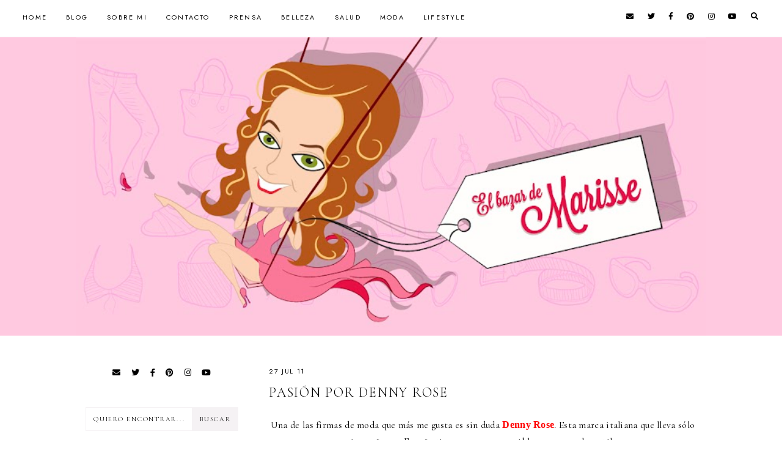

--- FILE ---
content_type: text/html; charset=UTF-8
request_url: https://www.elbazardemarisse.com/2011/07/pasion-por-denny-rose.html
body_size: 40443
content:
<!DOCTYPE html>
<html class='v2' dir='ltr' lang='es' xmlns='http://www.w3.org/1999/xhtml' xmlns:b='http://www.google.com/2005/gml/b' xmlns:data='http://www.google.com/2005/gml/data' xmlns:expr='http://www.google.com/2005/gml/expr'>
<head>
<link href='https://www.blogger.com/static/v1/widgets/335934321-css_bundle_v2.css' rel='stylesheet' type='text/css'/>
<script async='async' data-ad-client='ca-pub-5395862156160183' src='https://pagead2.googlesyndication.com/pagead/js/adsbygoogle.js'></script>
<link href='https://www.elbazardemarisse.com/' hreflang='es-es' rel='alternate'/>
<link href='http://elbazardemarisse.com/' hreflang='sp' rel='alternate'/>
<script async='async' src='//pagead2.googlesyndication.com/pagead/js/adsbygoogle.js'></script>
<script async='async' custom-element='amp-auto-ads' src='https://cdn.ampproject.org/v0/amp-auto-ads-0.1.js'>
</script>
<script>
     (adsbygoogle = window.adsbygoogle || []).push({});
</script>
<style>.async-hide { opacity: 0 !important} </style>
<script>(function(a,s,y,n,c,h,i,d,e){s.className+=' '+y;h.start=1*new Date;
h.end=i=function(){s.className=s.className.replace(RegExp(' ?'+y),'')};
(a[n]=a[n]||[]).hide=h;setTimeout(function(){i();h.end=null},c);h.timeout=c;
})(window,document.documentElement,'async-hide','dataLayer',4000,
{'GTM-5S83WFK':true});</script>
<script>
  (function(i,s,o,g,r,a,m){i['GoogleAnalyticsObject']=r;i[r]=i[r]||function(){
  (i[r].q=i[r].q||[]).push(arguments)},i[r].l=1*new Date();a=s.createElement(o),
  m=s.getElementsByTagName(o)[0];a.async=1;a.src=g;m.parentNode.insertBefore(a,m)
  })(window,document,'script','https://www.google-analytics.com/analytics.js','ga');
  ga('create', 'UA-23351590-1', 'auto');
  ga('require', 'GTM-5S83WFK');
  ga('send', 'pageview');

</script>
<link href='//ajax.googleapis.com' rel='dns-prefetch'/>
<link href='//fonts.googleapis.com' rel='dns-prefetch'/>
<link href='//cdnjs.cloudflare.com' rel='dns-prefetch'/>
<!-- jQuery -->
<script src='https://ajax.googleapis.com/ajax/libs/jquery/1.12.2/jquery.min.js' type='text/javascript'></script>
<!-- Google Fonts -->
<link href='https://fonts.googleapis.com/css?family=Cormorant+Garamond:300,400,400italic,700,700italic|Jost:400,400italic,600,600italic' rel='stylesheet' type='text/css'/>
<!-- Font Awesome (ver 5.15.3) -->
<link crossorigin='anonymous' href='https://cdnjs.cloudflare.com/ajax/libs/font-awesome/5.15.3/css/all.min.css' integrity='sha512-iBBXm8fW90+nuLcSKlbmrPcLa0OT92xO1BIsZ+ywDWZCvqsWgccV3gFoRBv0z+8dLJgyAHIhR35VZc2oM/gI1w==' rel='stylesheet'/>
<!-- FitVids -->
<script crossorigin='anonymous' integrity='sha512-/2sZKAsHDmHNoevKR/xsUKe+Bpf692q4tHNQs9VWWz0ujJ9JBM67iFYbIEdfDV9I2BaodgT5MIg/FTUmUv3oyQ==' src='https://cdnjs.cloudflare.com/ajax/libs/fitvids/1.2.0/jquery.fitvids.min.js'></script>
<!-- Swiper Slider (ver 6.5.8) -->
<script crossorigin='anonymous' integrity='sha512-sAHYBRXSgMOV2axInO6rUzuKKM5SkItFLlLHQ8YjRD+FBwowtATOs4njP9oim3/MzyAGrB52SLDjpAOLcOT9TA==' src='https://cdnjs.cloudflare.com/ajax/libs/Swiper/6.5.8/swiper-bundle.min.js'></script>
<link crossorigin='anonymous' href='https://cdnjs.cloudflare.com/ajax/libs/Swiper/6.5.8/swiper-bundle.min.css' integrity='sha512-eeBbzvdY28BPYqEsAv4GU/Mv48zr7l0cI6yhWyqhgRoNG3sr+Q2Fr6751bA04Cw8SGUawtVZlugHm5H1GOU/TQ==' rel='stylesheet'/>
<meta content='IE=EmulateIE7' http-equiv='X-UA-Compatible'/>
<meta content='width=device-width,initial-scale=1.0' name='viewport'/>
<meta content='text/html; charset=UTF-8' http-equiv='Content-Type'/>
<meta content='blogger' name='generator'/>
<link href='https://www.elbazardemarisse.com/favicon.ico' rel='icon' type='image/x-icon'/>
<link href='https://www.elbazardemarisse.com/2011/07/pasion-por-denny-rose.html' rel='canonical'/>
<link rel="alternate" type="application/atom+xml" title="El bazar de Marisse - Atom" href="https://www.elbazardemarisse.com/feeds/posts/default" />
<link rel="alternate" type="application/rss+xml" title="El bazar de Marisse - RSS" href="https://www.elbazardemarisse.com/feeds/posts/default?alt=rss" />
<link rel="service.post" type="application/atom+xml" title="El bazar de Marisse - Atom" href="https://www.blogger.com/feeds/128781036972751310/posts/default" />

<link rel="alternate" type="application/atom+xml" title="El bazar de Marisse - Atom" href="https://www.elbazardemarisse.com/feeds/5254795563492677975/comments/default" />
<!--Can't find substitution for tag [blog.ieCssRetrofitLinks]-->
<link href='https://blogger.googleusercontent.com/img/b/R29vZ2xl/AVvXsEjAo_4WWR8N6R9R46Jqez90B1zOAvMVUWQrtAEOpV0Vd5gTEpBsANNoJa8pQMzMmYRaZ_fyVZJJGj6rbGP4DCRaRaw4NalBnvFwZ6iqIAmUC6xFVxeP3y97uVckuK_KmY2jpCByYcTEPSJm/s640/_MG_5756.jpg' rel='image_src'/>
<meta content='https://www.elbazardemarisse.com/2011/07/pasion-por-denny-rose.html' property='og:url'/>
<meta content='Pasión por Denny Rose' property='og:title'/>
<meta content='Blog de tendencias, moda, belleza, review de productos de belleza, eventos y lifestyle' property='og:description'/>
<meta content='https://blogger.googleusercontent.com/img/b/R29vZ2xl/AVvXsEjAo_4WWR8N6R9R46Jqez90B1zOAvMVUWQrtAEOpV0Vd5gTEpBsANNoJa8pQMzMmYRaZ_fyVZJJGj6rbGP4DCRaRaw4NalBnvFwZ6iqIAmUC6xFVxeP3y97uVckuK_KmY2jpCByYcTEPSJm/w1200-h630-p-k-no-nu/_MG_5756.jpg' property='og:image'/>
<title>Pasión por Denny Rose &#8212; El bazar de Marisse</title>
<!-- Twitter Cards -->
<!-- post pages -->
<meta content='summary_large_image' name='twitter:card'/>
<meta content='' name='twitter:description'/>
<meta content='Pasión por Denny Rose' name='twitter:title'/>
<meta content='https://blogger.googleusercontent.com/img/b/R29vZ2xl/AVvXsEjAo_4WWR8N6R9R46Jqez90B1zOAvMVUWQrtAEOpV0Vd5gTEpBsANNoJa8pQMzMmYRaZ_fyVZJJGj6rbGP4DCRaRaw4NalBnvFwZ6iqIAmUC6xFVxeP3y97uVckuK_KmY2jpCByYcTEPSJm/s640/_MG_5756.jpg' name='twitter:image'/>
<script type='module'>//<![CDATA[
(function (jQuery) {
"use strict";
jQuery(document).ready(function () {
const swiper = new Swiper( '.swiper-container', {
autoplay: true,
loop: true,
speed: 900,
spaceBetween: 10,
effect: 'slide',
centeredSlides: true,
// Pagination.
pagination: {
  el: '.swiper-pagination',
  clickable: true,
},
// Arrows.
navigation: {
  nextEl: '.swiper-button-next',
  prevEl: '.swiper-button-prev',
},
// Responsive.
breakpoints: {
  640: { slidesPerView: 1.3, },
  970: { slidesPerView: 1.8, },
}
});
});
})(jQuery);
//]]></script>
<script>//<![CDATA[
// Post Slider
// Written by XOmisse for xomisse.com
// Do NOT remove credits
function postslider(json){var numPosts=json.feed.openSearch$totalResults.$t;var indexPosts=new Array();document.write('<div class="swiper-outer">');if(showarrows==true){document.write('<div class="swiper-button-prev"><span class="left-arrow"></span></div><div class="swiper-button-next"><span class="right-arrow"></span></div>')}document.write('<ul class="swiper-container"><div class="swiper-wrapper">');for(var i=0;i<numPosts;++i){indexPosts[i]=i}if(random_posts==!0){indexPosts.sort(function(){return 0.5-Math.random()})}if(numposts>numPosts){numposts=numPosts}for(i=0;i<numposts;++i){var entry=json.feed.entry[indexPosts[i]];var posttitle=entry.title.$t;for(var k=0;k<entry.link.length;k++){if(entry.link[k].rel=='alternate'){posturl=entry.link[k].href;break}}if("content"in entry){var postcontent=entry.content.$t}s=postcontent;a=s.indexOf("<img");b=s.indexOf("src=\"",a);c=s.indexOf("\"",b+5);d=s.substr(b+5,c-b-5);if((a!=-1)&&(b!=-1)&&(c!=-1)&&(d!="")){var thumburl=d}else var thumburl='https://3.bp.blogspot.com/-542AOxuoSCw/VfiLKUxzniI/AAAAAAAACLc/QkQHLufdbAY/s1600/1.jpg';var o=entry.published.$t;var p=o.substring(0,4);var q=o.substring(5,7);var r=o.substring(8,10);var t=new Array();t[1]="Jan";t[2]="Feb";t[3]="Mar";t[4]="Apr";t[5]="May";t[6]="Jun";t[7]="Jul";t[8]="Aug";t[9]="Sep";t[10]="Oct";t[11]="Nov";t[12]="Dec";var z=buttontext;document.write('<li class="swiper-slide">');document.write('<div class="slider-inside">');document.write('<div class="slider-image"><a href="'+posturl+'"><div class="slider-thumbnail" style="background:url('+thumburl+')"></div></a></div>');if(showpostcontent==true){document.write('<a href="'+posturl+'"><div class="slider-content"><div class="slider--content">');if(showpostdate==true){document.write('<div class="slider-date">'+r+' '+t[parseInt(q,10)]+' '+p+'</div>')}document.write('<div class="slider-title">'+posttitle+'</div>');var re=/<\S[^>]*>/g;postcontent=postcontent.replace(re,"");if(showpostsummary==!0){if(postcontent.length<numchars){document.write('<div class="slider-snippet">'+postcontent+'... </div>')}else{postcontent=postcontent.substring(0,numchars);var quoteEnd=postcontent.lastIndexOf(" ");postcontentl=postcontent.substring(0,quoteEnd);document.write('<div class="slider-snippet">'+postcontent+'... </div>')}}if(displaymore==true){document.write('<div class="slider-button"><span>'+z+'</span></div>')}document.write('<div class="slider-overlay"></div>');document.write('</div></div></a>')}document.write('</div>');document.write('</a></li>')}document.write('</div></ul>');if(showdots==true){document.write('<div class="swiper-pagination"></div>')}document.write('</div>')}
//]]></script>
<style id='page-skin-1' type='text/css'><!--
/** ~
* Name:           Rosamund
* Version:        3.0
* Last Update:    8 May 2021
* Designer:       Eve
* URLs:           https://www.etsy.com/shop/soulmusedesign
* ~ **/
/* Variable definitions
=======================
<Group description="Sizing" selector="body">
<Variable name="container.width" description="Container Width" type="length" default="0" min="0" max="1260px"/>
<Variable name="content.width" description="Post Width" type="length" default="0" min="0" max="1260px"/>
<Variable name="item.content.width" description="Post Width (No Sidebar)" type="length" default="0" min="0" max="1260px"/>
<Variable name="archive.width" description="Home, Archive, Label and Search Width" type="length" default="0" min="0" max="1260px"/>
</Group>
<Group description="Page Text" selector="body">
<Variable name="body.font" description="Font" type="font" default="normal normal 16px Cormorant Garamond, serif"/>
<Variable name="body.text.color" description="Text Color" type="color" default="#000000"/>
</Group>
<Group description="Headings" selector="h1,h2,h3,h4">
<Variable name="h1.h2.font" description="H1 + H2 Font" type="font" default="300 normal 20px Cormorant Garamond, serif"/>
<Variable name="h1.font.size" description="H1 Font Size" type="length" default="0" min="0" max="60px"/>
<Variable name="h2.font.size" description="H2 Font Size" type="length" default="0" min="0" max="60px"/>
<Variable name="h3.h4.font" description="H3 + H4 Font" type="font" default="normal normal 15px Jost, sans-serif"/>
<Variable name="h3.font.size" description="H3 Font Size" type="length" default="0" min="0" max="60px"/>
<Variable name="h4.font.size" description="H4 Font Size" type="length" default="0" min="0" max="60px"/>
</Group>
<Group description="Backgrounds" selector=".body-fauxcolumns-outer">
<Variable name="body.background" description="Site Background" type="color" default="#ffffff"/>
<Variable name="header.background.color" description="Header Background" type="color" default="#ffc9e0"/>
<Variable name="content.background.color" description="Content Background" type="color" default="transparent"/>
<Variable name="content.background.padding" description="Content Padding (Top + Bottom)" type="length" default="0" min="0" max="100px"/>
<Variable name="post.background.color" description="Post Background" type="color" default="transparent"/>
<Variable name="post.background.padding" description="Post Padding (Top + Bottom)" type="length" default="0" min="0" max="100px"/>
<Variable name="widget.background.color" description="Sidebar Widget Background" type="color" default="transparent"/>
<Variable name="widget.background.padding" description="Sidebar Widget Padding (Top + Bottom)" type="length" default="0" min="0" max="60px"/>
</Group>
<Group description="Links" selector=".main-outer">
<Variable name="link.color" description="Link Color" type="color" default="#ac91a2"/>
<Variable name="link.hover.color" description="Hover Color" type="color" default="#000000"/>
<Variable name="post.link.color" description="Post Link Color" type="color" default="#000000"/>
<Variable name="post.link.color.hover" description="Post Link Color (Hover)" type="color" default="#000000"/>
<Variable name="post.link.background" description="Post Link Background Color" type="color" default="#e6dfe4"/>
</Group>
<Group description="Blog Title" selector=".header-widget h1">
<Variable name="header.image.size" description="Header Image Size" type="length" default="0" min="0" max="1500px"/>
<Variable name="header.font" description="Font" type="font" default="300 normal 60px Cormorant Garamond, serif"/>
<Variable name="header.font.size" description="Font Size (Mobile)" type="length" default="0" min="0" max="60px"/>
<Variable name="header.text.color" description="Title Color" type="color" default="#000000" />
</Group>
<Group description="Blog Description" selector=".header-widget p">
<Variable name="description.font" description="Font" type="font" default="normal normal 11px Jost, sans-serif"/>
<Variable name="description.text.color" description="Description Color" type="color" default="#000000"/>
</Group>
<Group description="Menu (Primary)" selector=".nav-primary">
<Variable name="nav1.font" description="Font" type="font" default="normal normal 11px Jost, sans-serif"/>
<Variable name="nav1.bg" description="Background Color" type="color" default="#ffffff"/>
<Variable name="nav1.border" description="Border Color" type="color" default="#f5f2f4"/>
<Variable name="nav1.color" description="Link Color" type="color" default="#000000"/>
<Variable name="nav1.color.hover" description="Link Color (Hover)" type="color" default="#000000"/>
<Variable name="nav1.dropdown.bg" description="Dropdown Background Color" type="color" default="#ffffff"/>
<Variable name="nav1.dropdown.border" description="Dropdown Border + Background (Hover)" type="color" default="#f5f2f4"/>
<Variable name="nav1.dropdown.color" description="Dropdown Link Color" type="color" default="#000000"/>
<Variable name="nav1.dropdown.color.hover" description="Dropdown Link Color (Hover)" type="color" default="#c9b8c3"/>
</Group>
<Group description="Menu (Secondary)" selector=".nav-secondary">
<Variable name="nav2.font" description="Font" type="font" default="normal normal 11px Jost, sans-serif"/>
<Variable name="nav2.bg" description="Background Color" type="color" default="#ffffff"/>
<Variable name="nav2.border" description="Border Color" type="color" default="#f5f2f4"/>
<Variable name="nav2.color" description="Link Color" type="color" default="#000000"/>
<Variable name="nav2.color.hover" description="Link Color (Hover)" type="color" default="#000000"/>
<Variable name="nav2.dropdown.bg" description="Dropdown Background Color" type="color" default="#ffffff"/>
<Variable name="nav2.dropdown.border" description="Dropdown Border + Background (Hover)" type="color" default="#f5f2f4"/>
<Variable name="nav2.dropdown.color" description="Dropdown Link Color" type="color" default="#000000"/>
<Variable name="nav2.dropdown.color.hover" description="Dropdown Link Color (Hover)" type="color" default="#c9b8c3"/>
</Group>
<Group description="Social Icons (Menu)" selector=".site-nav .social-icons">
<Variable name="nav.social.icons.size" description="Social Icons Size" type="length" default="0" min="0" max="30px"/>
<Variable name="nav.social.icons.color" description="Social Icons Color" type="color" default="#000000"/>
<Variable name="nav.social.icons.color.hover" description="Social Icons Color (Hover)" type="color" default="#c9b8c3"/>
</Group>
<Group description="Search Form (Menu)" selector=".nav-search">
<Variable name="search.form.overlay.background" description="Search Box Background Color" type="color" default="#ffffff"/>
</Group>
<Group description="Post Title" selector=".post-title,.archive-title,.comments h4">
<Variable name="post.title.font" description="Post Title Font" type="font" default="300 normal 22px Cormorant Garamond, serif"/>
<Variable name="post.title.font.size" description="Post Title Font Size (Grid)" type="length" default="0" min="0" max="30px"/>
<Variable name="post.title.color" description="Post Title Color" type="color" default="#000000"/>
<Variable name="post.title.link" description="Post Title Link Color" type="color" default="#000000"/>
<Variable name="post.title.link.hover" description="Post Title Link Color (Hover)" type="color" default="#000000"/>
</Group>
<Group description="Post Meta and Footer" selector=".post-meta,.post-footer">
<Variable name="post.meta.font" description="Meta and Footer Font" type="font" default="normal normal 11px Jost, sans-serif"/>
<Variable name="post.meta.color" description="Meta and Footer Color" type="color" default="#000000"/>
<Variable name="post.meta.link" description="Meta and Footer Link" type="color" default="#000000"/>
<Variable name="post.meta.link.hover" description="Meta and Footer Link (Hover)" type="color" default="#c9b8c3"/>
<Variable name="post.footer.border" description="Post Footer Border" type="color" default="#f5f2f4"/>
<Variable name="post.share.icon.size" description="Post Share Icon Size" type="length" default="0" min="0" max="25px"/>
</Group>
<Group description="Blockquote" selector="blockquote">
<Variable name="blockquote.color" description="Blockquote Text Color" type="color" default="#000000"/>
<Variable name="blockquote.background" description="Blockquote Background Color" type="color" default="#f5f2f4"/>
<Variable name="list.number.color" description="Numbered List: Number Color" type="color" default="#c9b8c3"/>
<Variable name="list.bullet.color" description="Bulleted List: Bullet Color" type="color" default="#c9b8c3"/>
</Group>
<Group description="Buttons" selector="button">
<Variable name="button.font" description="Buttons Font" type="font" default="normal normal 11px Cormorant Garamond, serif"/>
<Variable name="button.color" description="Buttons Link Color" type="color" default="#000000"/>
<Variable name="button.color.hover" description="Buttons Link Color (Hover)" type="color" default="#c9b8c3"/>
<Variable name="button.bg" description="Buttons Link Background Color" type="color" default="#f5f2f4"/>
<Variable name="button.bg.hover" description="Buttons Link Background Color (Hover)" type="color" default="#f5f2f4"/>
</Group>
<Group description="Related Posts" selector=".related-posts">
<Variable name="related.post.title.font" description="Related Post Titles Font" type="font" default="300 normal 12px Cormorant Garamond, serif"/>
<Variable name="related.post.title.color" description="Related Post Titles Color" type="color" default="#000000"/>
<Variable name="related.post.title.background" description="Related Post Titles Background (Hover)" type="color" default="#ffffff"/>
</Group>
<Group description="Comments" selector=".comments">
<Variable name="comment.author.font" description="Comment Author Name Font" type="font" default="bold normal 15px Jost, sans-serif"/>
<Variable name="comment.author.color" description="Comment Author Name Color" type="color" default="#000000"/>
<Variable name="comment.meta.font" description="Comment Meta Font" type="font" default="normal normal 11px Jost, sans-serif"/>
<Variable name="comment.meta.color" description="Comment Meta Color" type="color" default="#000000"/>
<Variable name="comment.meta.color.hover" description="Comment Meta Color (Hover)" type="color" default="#000000"/>
</Group>
<Group description="Post Pagination" selector=".post-pagination">
<Variable name="post.pagination.font" description="Post Pagination Font" type="font" default="300 normal 15px Cormorant Garamond, serif"/>
<Variable name="post.pagination.color" description="Post Pagination Color" type="color" default="#000000"/>
<Variable name="post.pagination.color.hover" description="Post Pagination Color (Hover)" type="color" default="#c9b8c3"/>
<Variable name="post.pagination.small.font" description="Prev/Next Font" type="font" default="normal normal 11px Jost, sans-serif"/>
<Variable name="post.pagination.small.color" description="Prev/Next Color" type="color" default="#000000"/>
</Group>
<Group description="Widget Titles" selector="h3.title">
<Variable name="widget.title.font" description="Widget Titles Font" type="font" default="normal normal 12px Jost, sans-serif"/>
<Variable name="widget.title.color" description="Widget Titles Color" type="color" default="#000000"/>
</Group>
<Group description="Widget Titles (Homepage)" selector=".homepage-container h3.title">
<Variable name="home.widget.title.font" description="Widget Titles Font" type="font" default="normal normal 16px Jost, sans-serif"/>
<Variable name="home.widget.title.color" description="Widget Titles Color" type="color" default="#000000"/>
</Group>
<Group description="Profile" selector=".profile-wrapper">
<Variable name="profile.width" description="Profile Width" type="length" default="0" min="0" max="1290px"/>
<Variable name="profile.color" description="Profile Text Color" type="color" default="#000000"/>
<Variable name="profile.background" description="Profile Background Color" type="color" default="#f5f2f4"/>
<Variable name="profile.padding" description="Profile Padding" type="length" default="0" min="0" max="120px"/>
<Variable name="profile.button.font" description="Profile Button Font" type="font" default="normal normal 10px Jost, sans-serif"/>
<Variable name="profile.button.color" description="Profile Button Color" type="color" default="#000000"/>
<Variable name="profile.button.color.hover" description="Profile Button Color (Hover)" type="color" default="#c9b8c3"/>
<Variable name="profile.button.background" description="Profile Button Background Color" type="color" default="#e6dfe4"/>
<Variable name="profile.button.background.hover" description="Profile Button Background Color (Hover)" type="color" default="#e6dfe4"/>
</Group>
<Group description="Social Icons" selector=".social-icons">
<Variable name="social.icons.size" description="Social Icons Size" type="length" default="0" min="0" max="25px"/>
<Variable name="social.icons.color" description="Social Icons Color" type="color" default="#000000"/>
<Variable name="social.icons.color.hover" description="Social Icons Color (Hover)" type="color" default="#c9b8c3"/>
</Group>
<Group description="Popular Posts, Featured Post" selector=".popular-posts,.featured-post">
<Variable name="popular.featured.font" description="Popular and Featured Title Font" type="font" default="300 normal 14px Cormorant Garamond, serif"/>
<Variable name="popular.featured.color" description="Popular and Featured Title Color" type="color" default="#000000"/>
<Variable name="popular.featured.color.hover" description="Popular and Featured Title Color (Hover)" type="color" default="#000000"/>
<Variable name="popular.featured.border" description="Popular and Featured Title Border" type="color" default="#f5f2f4"/>
<Variable name="popular.featured.background" description="Popular and Featured Title Background Color" type="color" default="#ffffff"/>
<Variable name="popular.featured.background.hover" description="Popular and Featured Title Background Color (Hover)" type="color" default="#f5f2f4"/>
</Group>
<Group description="Search Form" selector=".search-form">
<Variable name="search.input.font" description="Search Input Font" type="font" default="300 normal 11px Cormorant Garamond, serif"/>
<Variable name="search.input.color" description="Search Input Color" type="color" default="#000000"/>
<Variable name="search.input.background" description="Search Input Background Color" type="color" default="#ffffff"/>
<Variable name="search.input.border" description="Search Input Border" type="color" default="#f5f2f4"/>
<Variable name="search.submit.font" description="Search Submit Font" type="font" default="300 normal 11px Cormorant Garamond, serif"/>
<Variable name="search.submit.color" description="Search Submit Color" type="color" default="#000000"/>
<Variable name="search.submit.color.hover" description="Search Submit Color (Hover)" type="color" default="#c9b8c3"/>
<Variable name="search.submit.background" description="Search Submit Background Color" type="color" default="#f5f2f4"/>
<Variable name="search.submit.background.hover" description="Search Submit Background Color (Hover)" type="color" default="#f5f2f4"/>
</Group>
<Group description="Contact Form" selector=".contact-form">
<Variable name="contact.input.font" description="Contact Input Font" type="font" default="300 normal 11px Cormorant Garamond, serif"/>
<Variable name="contact.input.color" description="Contact Input Color" type="color" default="#000000"/>
<Variable name="contact.input.background" description="Contact Input Background Color" type="color" default="#ffffff"/>
<Variable name="contact.input.border" description="Contact Input Border" type="color" default="#f5f2f4"/>
<Variable name="contact.submit.font" description="Contact Button Font" type="font" default="300 normal 11px Cormorant Garamond, serif"/>
<Variable name="contact.submit.color" description="Contact Button Color" type="color" default="#000000"/>
<Variable name="contact.submit.color.hover" description="Contact Button Color (Hover)" type="color" default="#c9b8c3"/>
<Variable name="contact.submit.background" description="Contact Button Background Color" type="color" default="#f5f2f4"/>
<Variable name="contact.submit.background.hover" description="Contact Button Background Color (Hover)" type="color" default="#f5f2f4"/>
</Group>
<Group description="Labels" selector=".Label ul">
<Variable name="labels.font" description="Labels Font" type="font" default="normal normal 11px Jost, sans-serif"/>
<Variable name="labels.color" description="Labels Link Color" type="color" default="#000000"/>
<Variable name="labels.color.hover" description="Labels Link Color (Hover)" type="color" default="#ac91a2"/>
<Variable name="labels.border" description="Labels Border" type="color" default="#f5f2f4"/>
</Group>
<Group description="Archives" selector=".BlogArchive ul">
<Variable name="archives.font" description="Archives Font" type="font" default="normal normal 11px Jost, sans-serif"/>
<Variable name="archives.color" description="Archives Link Color" type="color" default="#000000"/>
<Variable name="archives.color.hover" description="Archives Link Color (Hover)" type="color" default="#ac91a2"/>
<Variable name="archives.count.color" description="Archives Post Count Color" type="color" default="#999999"/>
<Variable name="archives.border" description="Archives Border" type="color" default="#f5f2f4"/>
</Group>
<Group description="Newsletter" selector="#mc_embed_signup">
<Variable name="newsletter.width" description="Newsletter Width" type="length" default="0" min="0" max="1290px"/>
<Variable name="newsletter.color" description="Newsletter Text Color" type="color" default="#000000"/>
<Variable name="newsletter.background" description="Newsletter Background Color" type="color" default="#f5f2f4"/>
<Variable name="newsletter.padding" description="Newsletter Padding" type="length" default="0" min="0" max="120px"/>
<Variable name="newsletter.input.font" description="Newsletter Input Font" type="font" default="300 normal 11px Cormorant Garamond, serif"/>
<Variable name="newsletter.input.color" description="Newsletter Input Color" type="color" default="#000000"/>
<Variable name="newsletter.input.border" description="Newsletter Border Color" type="color" default="#ffffff"/>
<Variable name="newsletter.input.background" description="Newsletter Input Background Color" type="color" default="#ffffff"/>
<Variable name="newsletter.button.font" description="Newsletter Button Font" type="font" default="300 normal 11px Cormorant Garamond, serif"/>
<Variable name="newsletter.button.color" description="Newsletter Button Color" type="color" default="#000000"/>
<Variable name="newsletter.button.color.hover" description="Newsletter Button Color (Hover)" type="color" default="#c9b8c3"/>
<Variable name="newsletter.button.background" description="Newsletter Button Background Color" type="color" default="#ffffff"/>
<Variable name="newsletter.button.background.hover" description="Newsletter Button Background Color (Hover)" type="color" default="#ffffff"/>
</Group>
<Group description="Newsletter (Sidebar, Footer Grid)" selector="#mc_embed_signup">
<Variable name="tiny.newsletter.input.font" description="Newsletter Input Font" type="font" default="300 normal 11px Cormorant Garamond, serif"/>
<Variable name="tiny.newsletter.input.color" description="Newsletter Input Color" type="color" default="#000000"/>
<Variable name="tiny.newsletter.input.border" description="Newsletter Border Color" type="color" default="#f5f2f4"/>
<Variable name="tiny.newsletter.input.background" description="Newsletter Input Background Color" type="color" default="#ffffff"/>
<Variable name="tiny.newsletter.button.font" description="Newsletter Button Font" type="font" default="300 normal 11px Cormorant Garamond, serif"/>
<Variable name="tiny.newsletter.button.color" description="Newsletter Button Color" type="color" default="#000000"/>
<Variable name="tiny.newsletter.button.color.hover" description="Newsletter Button Color (Hover)" type="color" default="#c9b8c3"/>
<Variable name="tiny.newsletter.button.background" description="Newsletter Button Background Color" type="color" default="#f5f2f4"/>
<Variable name="tiny.newsletter.button.background.hover" description="Newsletter Button Background Color (Hover)" type="color" default="#f5f2f4"/>
</Group>
<Group description="Featured Box" selector=".featured-box">
<Variable name="featured.box.title.font" description="Featured Box Title Font" type="font" default="normal normal 15px Jost, sans-serif"/>
<Variable name="featured.box.title.color" description="Featured Box Title Color" type="color" default="#000000"/>
<Variable name="featured.box.caption.font" description="Featured Box Caption Font" type="font" default="normal normal 15px Cormorant Garamond, serif"/>
<Variable name="featured.box.caption.color" description="Featured Box Caption Color" type="color" default="#000000"/>
<Variable name="featured.box.background" description="Featured Box Text Background" type="color" default="#ffffff"/>
</Group>
<Group description="Slider" selector=".slider-container">
<Variable name="slider.title.font" description="Slider Title Font" type="font" default="300 normal 20px Cormorant Garamond, serif"/>
<Variable name="slider.overlay" description="Slider Text Background Color" type="color" default="#ffffff" />
<Variable name="slider.title.color" description="Slider Title Color" type="color" default="#000000" />
<Variable name="slider.date.font" description="Slider Date Font" type="font" default="normal normal 11px Jost, sans-serif"/>
<Variable name="slider.date.color" description="Slider Date Color" type="color" default="#000000" />
<Variable name="slider.snippet.font.size" description="Slider Snippet Font Size" type="length" default="0" min="0" max="30px"/>
<Variable name="slider.snippet.color" description="Slider Snippet Color" type="color" default="#000000" />
<Variable name="slider.arrows.color" description="Slider Arrows Color" type="color" default="#000000" />
<Variable name="slider.dots.color" description="Slider Dots Color" type="color" default="#e6dfe4" />
</Group>
<Group description="YouTube" selector=".youtube-wrapper">
<Variable name="youtube.width" description="YouTube Width" type="length" default="0" min="0" max="1290px"/>
<Variable name="youtube.color" description="YouTube Text Color" type="color" default="#000000"/>
<Variable name="youtube.background" description="YouTube Background Color" type="color" default="#f5f2f4"/>
<Variable name="youtube.padding" description="YouTube Padding" type="length" default="0" min="0" max="120px"/>
<Variable name="youtube.icon.color" description="YouTube Icon Color" type="color" default="#f5f2f4"/>
<Variable name="youtube.overlay" description="YouTube Background Color (Hover)" type="color" default="#ffffff"/>
</Group>
<Group description="Pinterest" selector=".pinterest">
<Variable name="pinterest.icon.color" description="Pinterest Icon Color" type="color" default="#f5f2f4"/>
<Variable name="pinterest.overlay" description="Pinterest Background Color (Hover)" type="color" default="#ffffff"/>
</Group>
<Group description="Site Footer" selector=".site-footer">
<Variable name="site.footer.font" description="Site Footer Font" type="font" default="normal normal 11px Jost, sans-serif"/>
<Variable name="site.footer.bg" description="Site Footer Background Color" type="color" default="#ffffff"/>
<Variable name="site.footer.color" description="Site Footer Color" type="color" default="#000000"/>
<Variable name="site.footer.link" description="Site Footer Links" type="color" default="#000000"/>
<Variable name="site.footer.link.hover" description="Site Footer Links (Hover)" type="color" default="#ac91a2"/>
</Group>
<Group description="Instagram Page" selector=".instagram-menu">
<Variable name="instagram.menu.font" description="Instagram Menu Font" type="font" default="normal normal 11px Jost, sans-serif"/>
<Variable name="instagram.menu.color" description="Instagram Menu Color" type="color" default="#000000"/>
<Variable name="instagram.menu.color.hover" description="Instagram Menu Color (Hover)" type="color" default="#000000"/>
<Variable name="instagram.menu.bg" description="Instagram Menu Background Color" type="color" default="#ffffff"/>
<Variable name="instagram.menu.bg.hover" description="Instagram Menu Background Color (Hover)" type="color" default="#e6dfe4"/>
</Group>
<Group description="Selection and Scrollbar" selector="body">
<Variable name="selection.color" description="Selection Color" type="color" default="#000000"/>
<Variable name="selection.background" description="Selection Background Color" type="color" default="#f5f2f4"/>
<Variable name="scrollbar.background" description="Scrollbar Background Color" type="color" default="#ffffff"/>
<Variable name="scrollbar.thumb.color" description="Scrollbar Thumb Color" type="color" default="#f5f2f4"/>
</Group>
<Group description="Back To Top Arrow" selector=".back-to-top i">
<Variable name="back.to.top.color" description="Arrow Color" type="color" default="#000000"/>
<Variable name="back.to.top.color.hover" description="Arrow Color (Hover)" type="color" default="#c9b8c3"/>
<Variable name="back.to.top.background" description="Arrow Background Color" type="color" default="#e6dfe4"/>
<Variable name="back.to.top.background.hover" description="Arrow Background Color (Hover)" type="color" default="#e6dfe4"/>
</Group>
<Variable name="startSide" description="Side where text starts in blog language" type="automatic" default="left"/>
<Variable name="endSide" description="Side where text ends in blog language" type="automatic" default="right"/>
*/
/** ~
* ~ NORMALIZE
* ~ **/
/*! normalize.css v3.0.1 | MIT License | git.io/normalize */
html{font-family:sans-serif;-ms-text-size-adjust:100%;-webkit-text-size-adjust:100%}body{margin:0}article,aside,details,figcaption,figure,footer,header,hgroup,main,nav,section,summary{display:block}audio,canvas,progress,video{display:inline-block;vertical-align:baseline}audio:not([controls]){display:none;height:0}[hidden],template{display:none}a{background:transparent}a:active,a:hover{outline:0}abbr[title]{border-bottom:1px dotted}b,strong{font-weight:bold}dfn{font-style:italic}h1{font-size:2em;margin:.67em 0}mark{background:#ff0;color:#000}small{font-size:80%}sub,sup{font-size:75%;line-height:0;position:relative;vertical-align:baseline}sup{top:-0.5em}sub{bottom:-0.25em}img{border:0}svg:not(:root){overflow:hidden}figure{margin:1em 40px}hr{-moz-box-sizing:content-box;box-sizing:content-box;height:0}pre{overflow:auto}code,kbd,pre,samp{font-family:monospace,monospace;font-size:1em}button,input,optgroup,select,textarea{color:inherit;font:inherit;margin:0}button{overflow:visible}button,select{text-transform:none}button,html input[type="button"],input[type="reset"],input[type="submit"]{-webkit-appearance:button;cursor:pointer}button[disabled],html input[disabled]{cursor:default}button::-moz-focus-inner,input::-moz-focus-inner{border:0;padding:0}input{line-height:normal}input[type="checkbox"],input[type="radio"]{box-sizing:border-box;padding:0}input[type="number"]::-webkit-inner-spin-button,input[type="number"]::-webkit-outer-spin-button{height:auto}input[type="search"]{-webkit-appearance:textfield;-moz-box-sizing:content-box;-webkit-box-sizing:content-box;box-sizing:content-box}input[type="search"]::-webkit-search-cancel-button,input[type="search"]::-webkit-search-decoration{-webkit-appearance:none}fieldset{border:1px solid #c0c0c0;margin:0 2px;padding:.35em .625em .75em}legend{border:0;padding:0}textarea{overflow:auto}optgroup{font-weight:bold}table{border-collapse:collapse;border-spacing:0}td,th{padding:0}.section{margin:0;}
/** ~
* ~ GENERAL
* ~ **/
.site-wrapper {
word-wrap: break-word;
}
body {
font: normal normal 16px Cormorant Garamond, serif;
color: #000000;
background-color: #ffffff;
letter-spacing: 0.3px;
margin: 0;
overflow-x: hidden;
}
a:link, a:visited, h3.title a:focus, h3.title a:hover {
color: #ac91a2;
text-decoration: none;
}
a:focus, a:hover, h3.title a, h3.title a:visited {
color: #000000;
text-decoration: none;
}
.post-body a, .post-body a:visited {
color: #000000;
box-shadow: inset 0 -0.55em #e6dfe4;
}
.post-body a:focus, .post-body a:hover {
color: #000000;
box-shadow: inset 0 -1.1em #e6dfe4;
}
a.post-image-link {
box-shadow: none !important;
}
blockquote {
color: #000000;
background-color: #f5f2f4;
margin: 24px 0 !important;
padding: 20px !important;
}
.post-body ol {
list-style: none;
counter-reset: my-awesome-counter;
padding: 0 0 24px 24px;
margin: 0 !important;
}
.post-body ol > li {
counter-increment: my-awesome-counter;
}
.post-body ol > li::before {
content: counter(my-awesome-counter);
color: #c9b8c3;
font: 600 normal 14px Jost, sans-serif;
margin-right: 10px;
}
.post-body ul {
list-style: none;
line-height: 1.7 !important;
padding: 0 0 24px 24px !important;
margin: 0 !important;
}
.post-body ul li::before {
content: '';
width: 7px;
height: 7px;
display: inline-block;
background-color: #c9b8c3;
border-radius: 50%;
margin-right: 10px;
vertical-align: middle;
top: -1px;
position: relative;
}
::-moz-selection {
color: #000000;
background: #f5f2f4;
}
::selection {
color: #000000;
background: #f5f2f4;
}
::-webkit-scrollbar {
width: 13px;
}
::-webkit-scrollbar-track {
background: #ffffff;
}
::-webkit-scrollbar-thumb, ::-webkit-scrollbar-thumb:hover, ::-webkit-scrollbar-thumb:window-inactive {
background: #f5f2f4;
}
*, *:after, *:before {
-webkit-box-sizing: border-box;
-moz-box-sizing: border-box;
box-sizing: border-box;
}
a, img, span, button, input[type="submit"], .back-to-top i, .related-post a::after, .related-post-title, .youtube-video a::before, .pinterest-item a::before, .pinterest-item a::after {
-webkit-transition: all 0.4s ease;
-moz-transition: all 0.4s ease;
-ms-transition: all 0.4s ease;
-o-transition: all 0.4s ease;
transition: all 0.4s ease;
}
p {
margin: 0 0 1.4em;
}
img {
max-width: 100%;
height: auto;
vertical-align: top;
}
.post-body img {
margin: 0 0 1.4em;
}
.post-body a {
padding: 0 !important;
}
.separator, .separator > a {
margin: 0 !important;
}
.post-body a[style*="float: left"] img {
padding: 0 20px 0 0 !important;
}
.post-body a[style*="float: right"] img {
padding: 0 0 0 20px !important;
}
strong, b {
font-weight: bold;
}
em, i {
font-style: italic;
}
:focus {
outline: 0;
}
/** ~
* ~ HEADINGS
* ~ **/
h1, h2, h3, h4 {
margin: 0 0 1.2em;
}
h1, h2 {
font: 300 normal 20px Cormorant Garamond, serif;
letter-spacing: .02em;
}
h1 {
font-size: 22px;
}
h2 {
font-size: 19px;
}
h2, h3, h4 {
text-transform: uppercase;
letter-spacing: .15em;
}
h3, h4 {
font: normal normal 15px Jost, sans-serif;
}
h3 {
font-size: 15px;
}
h4 {
font-size: 12px;
}
/** ~
* ~ SITE HEADER
* ~ **/
.site-header {
padding: 0;
margin: 0 0 50px;
text-align: center;
background-color: #ffc9e0;
}
.site-header img {
max-width: 1030px;
width: 90%;
}
.header-widget h1 {
font: 300 normal 60px Cormorant Garamond, serif;
text-transform: uppercase;
letter-spacing: .08em;
line-height: 1;
margin: 0 !important;
}
.header-widget h1, .header-widget h1 a, .header-widget h1 a:visited, .header-widget h1 a:focus, .header-widget h1 a:hover {
color: #000000;
}
.header-widget p {
font: normal normal 11px Jost, sans-serif;
color: #000000;
text-transform: uppercase;
letter-spacing: .2em;
line-height: 1;
margin: 10px 0 0;
}
@media screen and (max-width: 970px) {
.header-widget h1 {
font-size: 36px;
}
}
/** ~
* ~ SITE NAVIGATION
* ~ **/
/* Menu (Before Header) */
.nav-primary {
font: normal normal 11px Jost, sans-serif;
background-color: #ffffff;
border-bottom: 1px solid #f5f2f4;
}
.nav-primary a, .nav-primary a:visited {
color: #000000;
}
.nav-primary a:focus, .nav-primary a:hover {
color: #000000;
}
/* Menu (After Header) */
.nav-secondary {
font: normal normal 11px Jost, sans-serif;
background-color: #ffffff;
border-top: 1px solid #f5f2f4;
border-bottom: 1px solid #f5f2f4;
margin: 0 0 60px;
}
.nav-secondary a, .nav-secondary a:visited {
color: #000000;
}
.nav-secondary a:focus, .nav-secondary a:hover {
color: #000000;
}
/* All Menus */
.nav-primary.no-items, .nav-secondary.no-items {
display: none !important;
}
#nav-primary, #nav-secondary {
z-index: 20;
}
.site-nav {
width: 100%;
text-transform: uppercase;
letter-spacing: .2em;
padding: 0 2.2em;
}
.site-nav .widget {
line-height: 1.2;
}
.site-nav ul {
padding: 0;
list-style: none;
}
.site-nav li {
display: inline-block;
position: relative;
margin: 0;
padding: 0;
}
.site-nav li > a {
display: block;
padding: 22px 13px;
font-weight: inherit !important;
}
.site-nav .social-icons {
font-size: 12px;
}
.site-nav .social-icons a, .site-nav .social-icons a:visited {
color: #000000;
}
.site-nav .social-icons a:focus, .site-nav .social-icons a:hover {
color: #c9b8c3;
}
.nav-primary .social-icons a {
margin: 0 0 0 14px;
}
.site-nav .menu-container li ul {
display: none;
text-align: left;
z-index: 7;
padding: 1em 0;
}
.site-nav .menu-container li ul li ul {
display: none;
top: -1px;
text-align: left;
z-index: 7;
padding: 1em 0;
}
.site-nav li.child-item {
display: block;
margin: 0;
line-height: normal;
}
.site-nav li.child-item a {
display: block;
padding: .7em 2em;
}
/* Primary menu dropdown colors */
.nav-primary .level-two, .nav-primary .level-three {
background-color: #ffffff;
border: 1px solid #f5f2f4;
}
.nav-primary .level-two a, .nav-primary .level-two a:visited, .nav-primary .level-three a, .nav-primary .level-three a:visited {
color: #000000;
}
.nav-primary .level-two a:focus, .nav-primary .level-two a:hover, .nav-primary .level-three a:focus, .nav-primary .level-three a:hover {
color: #c9b8c3;
}
/* Secondary menu dropdown colors */
.nav-secondary .level-two, .nav-secondary .level-three {
background-color: #ffffff;
border: 1px solid #f5f2f4;
}
.nav-secondary .level-two a, .nav-secondary .level-two a:visited, .nav-secondary .level-three a, .nav-secondary .level-three a:visited {
color: #000000;
}
.nav-secondary .level-two a:focus, .nav-secondary .level-two a:hover, .nav-secondary .level-three a:focus, .nav-secondary .level-three a:hover {
color: #c9b8c3;
}
@media screen and (min-width: 971px) {
.menu-toggle, .site-nav .fa-angle-down {
display: none !important;
}
#nav-primary, #nav-secondary {
visibility: hidden;
z-index: 20;
}
.site-nav {
height: 61px;
}
#nav-primary {
top: 0;
left: 0;
display: block;
position: -webkit-sticky;
position: sticky;
text-align: left;
}
.nav-primary .LinkList {
float: left;
}
.nav-primary .social-icons {
float: right;
padding: 20px 0;
margin: 0 13px 0 0;
}
.nav-primary .widget, .menu-outer {
display: block !important;
}
.nav-secondary {
text-align: center;
}
.nav-secondary .widget {
display: inline-block !important;
vertical-align: middle;
}
.nav-secondary .social-icons {
margin: 0 12px;
}
.nav-secondary .social-icons a {
margin: 0 7px;
}
.site-nav li.parent:hover .level-two, .site-nav .child-item.sharewidth:hover .level-three {
display: block;
}
.site-nav .menu-container li ul, .site-nav .menu-container li ul li ul {
position: absolute;
width: 220px;
margin: 0 0 0 -10px;
}
.site-nav .menu-container li ul li ul {
left: 220px;
margin: -1em 0 0 -2px;
}
.site-nav .menu-container > li.sharewidth > a:after, .site-nav .level-two > li.sharewidth > a:after {
font-family: 'Font Awesome 5 Free' !important;
font-weight: 900;
margin: 0 0 0 6px;
line-height: 0;
}
.site-nav .menu-container > li.sharewidth > a:after {
content: '\f107';
}
.site-nav .level-two > li.sharewidth > a:after {
content: '\f105';
}
}
@media screen and (max-width: 970px) {
.combine-menus #nav-secondary, .menu-outer {
display: none;
}
#nav-secondary {
position: relative;
}
.site-nav .HTML {
position: unset !important;
}
.site-nav .social-icons {
position: absolute;
top: 0;
right: 5%;
height: 61px;
line-height: 61px;
z-index: 99;
}
.nav-secondary .social-icons a {
margin-left: 14px;
}
.site-nav li {
display: block;
}
.site-nav li > a {
padding: 1.2em 0;
}
.site-nav li.sharewidth > a {
width: 80%;
}
.site-nav .menu-container li ul {
display: none;
width: 100%;
margin: 0;
}
.site-nav .menu-container li ul li ul {
width: calc(100% - 4em);
margin: .5em 2em;
}
.site-nav .menu-container > li:last-of-type {
margin: 0 0 1.2em;
}
.site-nav .fa-angle-down {
position: absolute;
top: 0;
right: 0;
width: 50px;
text-align: right;
cursor: pointer;
padding: .8em 0;
font-size: 15px;
}
.site-nav .level-two .fa-angle-down {
right: 1.7em;
padding: .5em 0;
}
}
.menu-toggle {
left: 0;
width: 30px;
height: 20px;
position: relative;
margin: 20px 0;
padding: 0 !important;
border: 0 !important;
background-color: transparent !important;
-webkit-transform: rotate(0deg);
-moz-transform: rotate(0deg);
-o-transform: rotate(0deg);
transform: rotate(0deg);
-webkit-transition: .5s ease-in-out;
-moz-transition: .5s ease-in-out;
-o-transition: .5s ease-in-out;
transition: .5s ease-in-out;
cursor: pointer;
}
.menu-toggle span {
display: block;
position: absolute;
height: 1px;
width: 100%;
border-radius: 0;
opacity: 1;
left: 0;
-webkit-transform: rotate(0deg);
-moz-transform: rotate(0deg);
-o-transform: rotate(0deg);
transform: rotate(0deg);
-webkit-transition: .25s ease-in-out;
-moz-transition: .25s ease-in-out;
-o-transition: .25s ease-in-out;
transition: .25s ease-in-out;
}
.nav-primary .menu-toggle span {
background-color: #000000;
}
.nav-secondary .menu-toggle span {
background-color: #000000;
}
.menu-toggle span:nth-child(1) {
top: 0;
}
.menu-toggle span:nth-child(2), .menu-toggle span:nth-child(3) {
top: 8px;
}
.menu-toggle span:nth-child(4) {
top: 16px;
}
.menu-toggle.is-open span:nth-child(1) {
top: 8px;
width: 0%;
left: 50%;
}
.menu-toggle.is-open span:nth-child(2) {
-webkit-transform: rotate(45deg);
-moz-transform: rotate(45deg);
-o-transform: rotate(45deg);
transform: rotate(45deg);
}
.menu-toggle.is-open span:nth-child(3) {
-webkit-transform: rotate(-45deg);
-moz-transform: rotate(-45deg);
-o-transform: rotate(-45deg);
transform: rotate(-45deg);
}
.menu-toggle.is-open span:nth-child(4) {
top: 8px;
width: 0%;
left: 50%;
}
.search-open, .search-close {
cursor: pointer;
}
/** ~
* ~ SIZING
* ~ **/
.container {
background-color: transparent;
padding: 0px 0;
}
.container-inner {
max-width: 1000px;
width: 88%;
margin: 0 auto;
}
.home-view .container-inner, .search-view .container-inner, .label-view .container-inner, .archive-view .container-inner {
max-width: 1000px;
}
.no-sidebar.blog-view .container-inner, .no-sidebar.item-view .container-inner {
max-width: 600px;
}
@media screen and (min-width: 768px) {
.content {
width: 70%;
float: right;
}
.sidebar {
width: 25%;
float: left;
}
}
@media screen and (max-width: 767px) {
.sidebar {
max-width: 300px;
width: 100%;
margin: 0 auto;
}
}
.no-sidebar .content {
width: 100%;
float: none !important;
}
/** ~
* ~ ARTICLES
* ~ **/
.post {
background-color: transparent;
padding: 0px;
margin: 0 0 60px;
}
.post-header {
margin: 0 0 25px;
}
.post-title, .archive-title {
font: 300 normal 22px Cormorant Garamond, serif;
color: #000000;
text-transform: uppercase;
letter-spacing: .08em;
}
.post-title a, .post-title a:visited {
color: #000000;
}
.post-title a:focus, .post-title a:hover {
color: #000000;
}
.archive-title {
text-align: center;
margin: 0 0 35px;
}
.grid-view .post-title {
font-size: 14px;
}
.post-meta {
font: normal normal 11px Jost, sans-serif;
color: #000000;
text-transform: uppercase;
letter-spacing: .15em;
}
.post-meta a, .post-meta a:visited {
color: #000000;
}
.post-meta a:focus, .post-meta a:hover {
color: #c9b8c3;
}
.post-header .post-meta {
margin: 0 0 14px;
}
.post-header .post-location {
margin: 0 0 0 10px;
}
.post-footer {
width: 100%;
text-align: center;
border-top: 1px solid #f5f2f4;
border-bottom: 1px solid #f5f2f4;
margin: 30px 0 0;
}
@media screen and (min-width: 601px) {
.post-footer {
display: table;
}
.post-footer .post-labels, .post-footer .post-share, .post-footer .post-comments {
width: 33.33%;
display: table-cell;
vertical-align: middle;
padding: 15px 0;
}
.post-footer .post-share {
border-left: 1px solid #f5f2f4;
border-right: 1px solid #f5f2f4;
padding: 0 10px;
margin: 0 10px;
}
}
@media screen and (max-width: 600px) {
.post-footer .post-labels, .post-footer .post-share, .post-footer .post-comments {
display: block;
padding: 15px 0;
}
.post-footer .post-share {
border-top: 1px solid #f5f2f4;
border-bottom: 1px solid #f5f2f4;
}
}
.post-share {
font-size: 13px;
}
.post-footer .post-share a {
margin: 0 7px;
}
.article-footer .post-share a {
margin-left: 14px;
}
.post-labels span::after {
content: ",";
}
.post-labels span.italic::after, .post-labels span:last-of-type::after {
content: "";
display: none !important;
}
/** ~
* ~ RELATED POSTS
* ~ **/
.related-posts-wrap {
margin: 50px 0 0;
}
.related-posts-wrap h4 {
text-align: center;
}
.related-posts {
width: 100%;
display: grid;
column-gap: 10px;
row-gap: 10px;
}
@media screen and (min-width: 768px) {
.related-posts {
grid-template-columns: repeat(4,minmax(0,1fr));
}
}
@media screen and (min-width: 481px) and (max-width: 767px) {
.related-posts {
grid-template-columns: repeat(2,minmax(0,1fr));
}
}
@media screen and (max-width: 480px) {
.related-posts {
grid-template-columns: 1fr;
}
}
.related-post {
position: relative;
}
.related-post-image {
width: 100%;
padding-bottom: 100%;
background-size: cover !important;
background-position: center !important;
}
.related-post-title {
font: 300 normal 12px Cormorant Garamond, serif;
color: #000000;
text-align: center;
text-transform: uppercase;
letter-spacing: .15em;
padding: 0 8px;
position: absolute;
top: 50%;
left: 0;
width: 100%;
opacity: 0;
z-index: 3;
-webkit-transform: translate(0, -50%);
-ms-transform: translate(0, -50%);
transform: translate(0, -50%);
}
.related-post:hover .related-post-title {
opacity: 1;
}
.related-post a::after {
content: '';
background-color: #ffffff;
opacity: 0;
position: absolute;
width: 100%;
height: 100%;
top: 0;
left: 0;
z-index: 2;
}
.related-post a:hover::after {
opacity: 0.6;
}
/** ~
* ~ POST PAGINATION
* ~ **/
.post-pagination {
width: 100%;
display: flex;
flex-wrap: wrap;
flex-direction: row;
justify-content: space-between;
font: 300 normal 15px Cormorant Garamond, serif;
margin: 50px 0 0;
}
.previous-post, .next-post {
flex: 1;
}
.previous-post {
text-align: right;
padding-left: 20px;
}
.next-post {
text-align: left;
padding-right: 20px;
}
.post-pagination a, .post-pagination a:visited {
color: #000000;
display: block;
}
.post-pagination a:focus, .post-pagination a:hover {
color: #c9b8c3;
}
.post-pagination span {
font: normal normal 11px Jost, sans-serif;
color: #000000;
text-transform: uppercase;
letter-spacing: .2em;
display: block;
padding: 0 0 3px;
}
@media screen and (max-width: 550px) {
.post-pagination {
display: block;
margin: 40px 0 0;
}
.previous-post, .next-post {
text-align: center;
padding: 10px 0;
}
}
/** ~
* ~ BLOG
* ~ **/
.post-thumbnail {
text-align: center;
margin: 0 0 24px;
}
.post-snippet {
text-align: justify;
}
#blog-pager, .jump-link, .slider-button {
font: normal normal 11px Cormorant Garamond, serif;
text-transform: uppercase;
letter-spacing: .2em;
}
.article-footer {
width: 100%;
display: flex;
flex-wrap: wrap;
align-items: center;
justify-content: space-between;
}
#blog-pager {
text-align: center;
margin: 0 !important;
}
#blog-pager:empty {
margin: 0 !important;
}
#blog-pager a, #blog-pager a:visited, .jump-link a, .jump-link a:visited, .slider-button span, .slider-button span:visited {
color: #000000;
background-color: #f5f2f4;
padding: 13px 18px;
display: inline-block;
}
#blog-pager a:focus, #blog-pager a:hover, .jump-link a:focus, .jump-link a:hover, .slider-button span:focus, .slider-button span:hover {
color: #c9b8c3;
background-color: #f5f2f4;
}
.blog-pager-older-link {
float: right;
}
.blog-pager-newer-link {
float: left;
}
.home-view .blog-pager-older-link {
float: none !important;
}
/** ~
* ~ HOME & ARCHIVES
* ~ **/
.grid-view .blog-posts {
width: 100%;
display: grid;
column-gap: 30px;
row-gap: 45px;
}
@media screen and (min-width: 801px) {
.grid-view .blog-posts {
grid-template-columns: repeat(3,minmax(0,1fr));
}
.home-view.grid-view .blog-posts {
grid-template-columns: repeat(4,minmax(0,1fr));
}
}
@media screen and (min-width: 500px) and (max-width: 800px) {
.grid-view .blog-posts {
grid-template-columns: repeat(2,minmax(0,1fr));
}
}
.grid-view .post, .grid-view .post-thumbnail {
margin: 0;
}
.grid-view .post:hover .post-thumbnail img {
opacity: 0.8;
}
.grid-view .post-title {
text-align: center;
}
.grid-view .post-title a {
display: block;
padding: 12px 0 0;
}
.grid-view #blog-pager {
margin: 20px 0 0 !important;
}
/** ~
* ~ COMMENTS
* ~ **/
.comments {
margin: 50px 0 0;
}
.comments h4 {
text-align: center;
margin: 0 0 20px !important;
}
.comments .comment {
margin: 35px 0 !important;
}
.comments .comment:first-of-type {
margin: 0 0 35px !important;
}
.avatar-image-container, .comments .comments-content .icon.blog-author, .thread-arrow {
display: none !important;
}
.comments .comment-block {
margin: 0 !important;
}
.comment-header, .comment-actions, .comment-reply, .thread-count a {
text-transform: uppercase;
letter-spacing: .15em;
}
.comment-header, .comment-content {
margin: 0 0 20px !important;
}
.comment-header .user {
font: bold normal 15px Jost, sans-serif;
color: bold normal 15px Jost, sans-serif;
}
.comment-header .datetime, .comment-actions, .thread-count a, .comment-reply {
font: normal normal 11px Jost, sans-serif;
color: #000000;
display: block;
margin: 0 !important;
padding: 3px 0 0;
}
.comment-reply {
display: inline !important;
margin: 0 12px 0 0 !important;
}
.comment-header a, .comment-header a:visited, .comment-actions a, .comment-actions a:visited, .thread-count a, .thread-count a:visited, a.comment-reply, a.comment-reply:visited {
color: #000000;
text-decoration: none !important;
padding: 0 !important;
}
.comment-header a:focus, .comment-header a:hover, .comment-actions a:focus, .comment-actions a:hover, .thread-count a:focus, .thread-count a:hover, a.comment-reply:focus, a.comment-reply:hover {
color: #000000;
text-decoration: none !important;
padding: 0 !important;
}
/** ~
* ~ SITE FOOTER
* ~ **/
.site-footer {
font: normal normal 11px Jost, sans-serif;
color: #000000;
background-color: #ffffff;
text-transform: uppercase;
letter-spacing: .2em;
padding: 30px;
width: 100%;
display: flex;
flex-wrap: wrap;
}
.site-footer a, .site-footer a:visited {
color: #000000;
}
.site-footer a:focus, .site-footer a:hover {
color: #ac91a2;
}
.nav-footer ul {
list-style: none;
padding: 0;
}
.nav-footer li {
display: inline-block;
padding: 0;
margin: 0 7px;
}
.nav-footer a {
font-weight: inherit !important;
}
@media screen and (min-width: 641px) {
.site-footer {
align-items: center;
justify-content: space-between;
}
.copyright {
order: 1;
flex: 1;
text-align: left;
}
.nav-footer {
order: 2;
flex: 2;
text-align: center;
}
.credit {
order: 3;
flex: 1;
text-align: right;
}
}
@media screen and (max-width: 640px) {
.site-footer {
text-align: center;
padding: 20px 5%;
justify-content: center;
}
.nav-footer {
width: 100%;
padding: 10px 0;
}
.copyright, .credit {
padding: 10px;
}
}
/** ~
* ~ INSTAGRAM PAGE
* ~ **/
ul.instagram-menu {
font: normal normal 11px Jost, sans-serif;
text-align: center;
text-transform: uppercase;
letter-spacing: .2em;
line-height: normal;
padding: 0 !important;
margin: 0 !important;
list-style: none;
}
ul.instagram-menu li {
padding: 0 !important;
margin: 0 0 12px !important;
}
ul.instagram-menu li::before {
display: none !important;
}
ul.instagram-menu li a, ul.instagram-menu li a:visited {
color: #000000;
background-color: #ffffff;
display: block;
padding: 16px 12px !important;
box-shadow: none !important;
}
ul.instagram-menu li a:focus, ul.instagram-menu li a:hover {
color: #000000;
background-color: #e6dfe4;
box-shadow: none !important;
}
/** ~
* ~ MISC.
* ~ **/
.clearfix::before, .clearfix::after, #clearfix::before, #clearfix::after {
content: "";
display: table;
}
.clearfix::after, #clearfix::after {
clear: both;
}
.site-nav .widget, .site-footer .widget {
margin: 0 !important;
}
.no-sidebar .sidebar, .footer-widget-area.no-items, .blog-feeds, .post-feeds, .site-footer h3.title, .site-nav h3.title {
display: none !important;
}
input[type="text"], input[type="email"], input[type="tel"], input[type="url"], input[type="search"], textarea {
border-radius: 0 !important;
-webkit-appearance: none !important;
}
::-ms-input-placeholder {
color: #000;
opacity: 1;
}
:-ms-input-placeholder {
color: #000;
opacity: 1;
}
::placeholder {
color: #000;
opacity: 1;
}
input:focus::-webkit-input-placeholder, textarea:focus::-webkit-input-placeholder {
color: transparent !important;
}
input:focus:-moz-placeholder, textarea:focus:-moz-placeholder {
color: transparent !important;
}
input:focus::-moz-placeholder, textarea:focus::-moz-placeholder {
color: transparent !important;
}
input:focus:-ms-input-placeholder, textarea:focus:-ms-input-placeholder {
color: transparent !important;
}
.back-to-top {
text-align: center;
cursor: pointer;
position: fixed;
right: 16px;
bottom: 60px;
z-index: 97;
opacity: 0;
visibility: hidden;
}
.back-to-top.is-visible {
opacity: 1;
visibility: visible;
}
.back-to-top i {
padding: 10px 11px 10px 10px;
width: 20px;
height: 20px;
border-radius: 50%;
display: inline;
}
.back-to-top i, .back-to-top i:visited {
color: #000000;
background-color: #e6dfe4;
}
.back-to-top i:focus, .back-to-top i:hover {
color: #c9b8c3;
background-color: #e6dfe4;
}
/** ~
* ~ GRID LAYOUT
* ~ **/
.grid-items {
width: 100%;
display: grid;
column-gap: 30px;
row-gap: 30px;
}
.grid-items a {
margin: 0 !important;
padding: 0 !important;
}
.grid-items p {
margin: 0 !important;
}
@media screen and (min-width: 580px) {
.grid-items.cols-2 {
grid-template-columns: repeat(2,minmax(0,1fr));
}
}
@media screen and (min-width: 640px) {
.grid-items.cols-3 {
grid-template-columns: repeat(3,minmax(0,1fr));
}
}
@media screen and (min-width: 841px) {
.grid-items.cols-4 {
grid-template-columns: repeat(4,minmax(0,1fr));
}
}
@media screen and (max-width: 840px) and (min-width: 580px) {
.grid-items.cols-4 {
grid-template-columns: repeat(2,minmax(0,1fr));
}
}
/** ~
* ~ WIDGETS
* ~ **/
.widget {
margin: 0;
line-height: 1.7;
}
.content .widget, .content .widget:last-of-type {
margin: 0 auto 60px !important;
}
.sidebar .widget {
background-color: transparent;
padding: 0px;
}
.sidebar .widget, .sidebar .widget:last-of-type {
margin: 0 auto 45px !important;
}
@media screen and (max-width: 767px) {
.sidebar .widget:last-child {
margin: 0 auto 60px !important;
}
}
.footer-widgets {
max-width: 1000px;
width: 90%;
margin: 0 auto;
}
@media screen and (min-width: 768px) {
.footer-widgets {
display: flex;
flex-wrap: wrap;
flex-direction: row;
justify-content: space-between;
}
.footer-widget-area {
flex: 1;
margin-left: 50px;
}
.footer-widget-area:first-of-type {
margin-left: 0;
}
}
@media screen and (max-width: 767px) {
.footer-widgets {
max-width: 300px;
width: 100%;
margin: 0 auto;
}
}
.footer-widgets .widget, .footer-widgets .widget:last-of-type {
margin: 0 auto 50px !important;
}
.homepage-2, .homepage-5, .homepage .widget, .homepage .widget:last-of-type {
margin: 0 auto 60px !important;
}
.homepage-2.is-empty, .homepage-5.is-empty {
margin: 0 auto !important;
}
.home-grid {
max-width: 1000px;
width: 90%;
margin: 0 auto;
display: grid;
column-gap: 30px;
row-gap: 30px;
}
@media screen and (min-width: 500px) {
.cols-2 .home-grid {
grid-template-columns: repeat(2,minmax(0,1fr));
}
}
@media screen and (min-width: 600px) {
.cols-3 .home-grid, .cols-6 .home-grid {
grid-template-columns: repeat(3,minmax(0,1fr));
}
}
@media screen and (min-width: 801px) {
.cols-4 .home-grid {
grid-template-columns: repeat(4,minmax(0,1fr));
}
}
@media screen and (max-width: 800px) and (min-width: 500px) {
.cols-4 .home-grid {
grid-template-columns: repeat(2,minmax(0,1fr));
}
}
@media screen and (min-width: 801px) {
.cols-5 .home-grid {
grid-template-columns: repeat(5,minmax(0,1fr));
}
}
.instagram-mobile, .instagram-desktop {
line-height: 0 !important;
}
@media screen and (min-width: 768px) {
.instagram-mobile {
display: none;
}
}
@media screen and (max-width: 767px) {
.instagram-desktop {
display: none;
}
}
/** ~
* ~ WIDGET TITLES
* ~ **/
.widget h3.title {
font: normal normal 12px Jost, sans-serif;
color: #000000;
line-height: 1.8;
text-align: center;
text-transform: uppercase;
letter-spacing: .2em;
margin: 0 0 18px;
}
.homepage-container h3.title, .nav-search h3.title, .before-footer h3.title, .after-footer h3.title {
font: normal normal 16px Jost, sans-serif;
color: #000000;
line-height: 1.8;
text-align: center;
text-transform: uppercase;
letter-spacing: .15em;
margin: 0 0 25px;
}
.widget h3.title i, .site-footer em, .italic {
font: normal normal 16px Cormorant Garamond, serif;
font-style: italic;
text-transform: none !important;
letter-spacing: .08em;
}
.widget h3.title i {
font-size: 15px;
}
.site-footer em {
font-size: 14px;
}
.homepage-container h3.title i, .nav-search h3.title, .before-footer h3.title i, .after-footer h3.title i {
font-size: 17px;
}
/** ~
* ~ PROFILE (SIDEBAR)
* ~ **/
#Image150 .profile-image {
width: 100%;
padding-bottom: 100%;
position: relative;
margin: 0 auto 24px;
}
#Image150 .profile-image img {
border-radius: 50%;
position: absolute;
left: 50%;
top: 50%;
transform: translate(-50%, -50%);
height: 100%;
width: 100%;
object-fit: cover;
}
#Image150 .profile-text {
text-align: center;
margin: 0;
}
/** ~
* ~ PROFILE
* ~ **/
#Image400 {
display: none;
}
.profile-wrapper {
width: 100%;
color: #000000;
background-color: #f5f2f4;
padding: 40px 0;
}
.profile-wrapper h3.title {
color: #000000;
}
.profile-wrap {
max-width: 850px;
width: 90%;
margin: 0 auto;
}
@media screen and (min-width: 701px) {
.profile-wrap {
display: flex;
flex-wrap: wrap;
flex-direction: row;
align-items: center;
justify-content: space-between;
}
.profile-wrap .profile-image {
width: 33%;
}
.profile-wrap .profile-content {
width: 63%;
}
}
@media screen and (max-width: 700px) {
.profile-wrap .profile-image {
max-width: 80%;
margin: 0 auto 25px;
}
.profile-wrap .profile-content {
text-align: center;
}
}
.profile-wrap .profile-image-size {
width: 100%;
padding-bottom: 100%;
position: relative;
}
.profile-wrap .profile-image-size img {
border-radius: 50%;
position: absolute;
left: 50%;
top: 50%;
transform: translate(-50%, -50%);
height: 100%;
width: 100%;
object-fit: cover;
}
.profile-button, .profile-button:visited {
font: normal normal 10px Jost, sans-serif;
color: #000000 !important;
background-color: #e6dfe4;
display: inline-block;
padding: 13px 18px;
text-transform: uppercase;
letter-spacing: .2em;
}
.profile-button:focus, .profile-button:hover {
color: #c9b8c3 !important;
background-color: #e6dfe4;
}
/** ~
* ~ SOCIAL ICONS
* ~ **/
.social-icons {
font-size: 13px;
text-align: center;
}
.social-icons a, .social-icons a:visited {
color: #000000;
margin: 0 7px;
box-shadow: none !important;
}
.social-icons a:focus, .social-icons a:hover {
color: #c9b8c3;
box-shadow: none !important;
}
/** ~
* ~ POPULAR AND FEATURED POSTS
* ~ **/
.PopularPosts .popular-post-thumbnail {
float: none !important;
margin: 0 !important;
}
.PopularPosts img {
padding: 0 !important;
}
ul.popular-posts, ul.featured-post-outer {
list-style: none;
margin: 0 !important;
padding: 0 !important;
}
li.popular-post, li.featured-post {
position: relative;
padding: 0 !important;
margin: 0 0 20px;
}
li.featured-post, li.popular-post:last-of-type {
margin: 0;
}
.popular-post-title {
font: 300 normal 14px Cormorant Garamond, serif;
letter-spacing: .06em;
width: 80%;
margin: -20px auto 0;
text-align: center;
}
.popular-post-title a, .popular-post-title a:visited {
position: relative;
line-height: 40px;
padding: 0 10px;
display: block;
white-space: nowrap;
overflow: hidden;
text-overflow: ellipsis;
}
.featured-post-title {
font: 300 normal 14px Cormorant Garamond, serif;
letter-spacing: .06em;
width: calc(100% - 30px);
margin: 0 auto;
text-align: center;
bottom: 15px;
left: 15px;
position: absolute;
}
.featured-post-title a, .featured-post-title a:visited {
width: 100%;
padding: 10px 12px;
display: block;
}
.featured-post-image-size {
width: 100%;
padding-bottom: 125%;
position: relative;
}
.featured-post-image-size img {
position: absolute;
left: 50%;
top: 50%;
transform: translate(-50%, -50%);
height: 100%;
width: 100%;
object-fit: cover;
}
.popular-post-title a, .popular-post-title a:visited, .featured-post-title a, .featured-post-title a:visited {
color: #000000;
background-color: #ffffff;
border: 1px solid #f5f2f4;
}
li.popular-post:focus .popular-post-title a, li.popular-post:hover .popular-post-title a, li.featured-post:focus .featured-post-title a, li.featured-post:hover .featured-post-title a {
color: #000000;
background-color: #f5f2f4;
}
/** ~
* ~ SEARCH FORM
* ~ **/
.search-form {
width: 100%;
display: flex;
flex-wrap: wrap;
flex-direction: row;
justify-content: space-between;
}
.search-form input {
line-height: 1.2;
text-transform: uppercase;
letter-spacing: .16em;
padding: 12px;
margin: 0 !important;
}
.search-input {
font: 300 normal 11px Cormorant Garamond, serif;
color: #000000;
border: 1px solid #f5f2f4;
background-color: #ffffff;
width: 70%;
}
.search-submit, .search-submit:visited {
font: 300 normal 11px Cormorant Garamond, serif;
color: #000000;
border: 0;
background-color: #f5f2f4;
width: 30%;
}
.search-submit:focus, .search-submit:hover {
color: #c9b8c3;
background-color: #f5f2f4;
}
.search-input ::-ms-input-placeholder {
color: #000000;
}
.search-input :-ms-input-placeholder {
color: #000000;
}
.search-input ::placeholder {
color: #000000;
}
/** ~
* ~ SEARCH FORM (MENU)
* ~ **/
.nav-search-outer {
top: 0;
left: 0;
width: 100%;
height: 100%;
position: fixed;
display: block;
z-index: 98;
opacity: 0;
visibility: hidden;
-webkit-transition: all 0.3s ease-in;
-moz-transition: all 0.3s ease-in;
-o-transition: all 0.3s ease-in;
transition: all 0.3s ease-in;
}
.nav-search-outer.is-open {
opacity: 1;
visibility: visible;
}
.nav-search {
max-width: 500px;
width: 90%;
margin: 0 auto;
position: absolute;
z-index: 99;
top: 50%;
left: 50%;
-webkit-transform: translate(-50%, -50%);
-ms-transform: translate(-50%, -50%);
transform: translate(-50%, -50%);
}
.search-close {
margin: 15px 0 0;
display: block;
text-align: right;
font: normal normal 12px jost;
text-transform: uppercase;
letter-spacing: .14em;
}
.search-overlay {
top: 0;
left: 0;
width: 100%;
height: 100%;
position: fixed;
display: block;
background-color: #ffffff;
opacity: 0.9;
}
/** ~
* ~ NEWSLETTER (SIDEBAR & FOOTER GRID)
* ~ **/
.sidebar #mc_embed_signup input, .footer-widgets #mc_embed_signup input {
font: 300 normal 11px Cormorant Garamond, serif;
color: #000000;
border: 1px solid #f5f2f4;
background-color: #ffffff;
width: 100%;
display: block;
padding: 12px 14px;
line-height: 1.2;
text-align: center;
text-transform: uppercase;
letter-spacing: .2em;
margin: 0 0 8px;
}
.sidebar #mc_embed_signup input[type="submit"], .sidebar #mc_embed_signup input[type="submit"]:visited, .footer-widgets #mc_embed_signup input[type="submit"], .footer-widgets #mc_embed_signup input[type="submit"]:visited {
font: 300 normal 11px Cormorant Garamond, serif;
color: #000000;
background-color: #f5f2f4;
border: 0;
margin: 0;
}
.sidebar #mc_embed_signup input[type="submit"]:focus, .sidebar #mc_embed_signup input[type="submit"]:hover, .footer-widgets #mc_embed_signup input[type="submit"]:focus, .footer-widgets #mc_embed_signup input[type="submit"]:hover {
color: #c9b8c3;
background-color: #f5f2f4;
}
.sidebar #mc_embed_signup ::-ms-input-placeholder {
color: #000000;
}
.sidebar #mc_embed_signup :-ms-input-placeholder {
color: #000000;
}
.sidebar #mc_embed_signup ::placeholder {
color: #000000;
}
/** ~
* ~ NEWSLETTER
* ~ **/
.newsletter-wrapper {
width: 100%;
color: #000000;
background-color: #f5f2f4;
padding: 40px 0;
}
.newsletter-wrapper h3.title {
color: #000000;
}
.newsletter-wrap {
max-width: 900px;
width: 90%;
margin: 0 auto;
}
.newsletter-wrap #mc_header {
text-align: center;
}
.newsletter-wrap #mc_header p {
margin: -15px 0 0;
}
@media screen and (min-width: 768px) {
.newsletter-wrap {
display: flex;
flex-wrap: wrap;
flex-direction: row;
align-items: center;
justify-content: space-between;
}
.newsletter-wrap #mc_header {
width: 32%;
}
.newsletter-wrap #mc_embed_signup {
width: 63%;
}
}
@media screen and (max-width: 767px) {
.newsletter-wrap #mc_header {
margin: 0 auto 25px;
}
}
@media screen and (min-width: 641px) {
.newsletter-wrap #mc_form {
display: flex;
flex-wrap: wrap;
flex-direction: row;
align-items: center;
justify-content: space-between;
}
.newsletter-wrap input {
flex: 1;
margin: 0 8px 0 0;
}
.newsletter-wrap input[type="submit"] {
flex: none;
margin: 0;
min-width: 50px;
}
}
@media screen and (max-width: 640px) {
.newsletter-wrap input {
width: 100%;
margin: 0 0 8px;
}
.newsletter-wrap input[type="submit"] {
margin: 0;
}
}
.newsletter-wrap input {
font: 300 normal 11px Cormorant Garamond, serif;
color: #000000;
border: 1px solid #ffffff;
background-color: #ffffff;
display: block;
padding: 15px 18px;
line-height: 1.2;
text-align: center;
text-transform: uppercase;
letter-spacing: .2em;
}
.newsletter-wrap input[type="submit"], .newsletter-wrap input[type="submit"]:visited {
font: 300 normal 11px Cormorant Garamond, serif;
color: #000000;
background-color: #ffffff;
border: 0;
padding: 15px 32px;
}
.newsletter-wrap input[type="submit"]:focus, .newsletter-wrap input[type="submit"]:hover {
color: #c9b8c3;
background-color: #ffffff;
}
.newsletter-wrap ::-ms-input-placeholder {
color: #000000;
}
.newsletter-wrap :-ms-input-placeholder {
color: #000000;
}
.newsletter-wrap ::placeholder {
color: #000000;
}
/** ~
* ~ FEATURED BOX
* ~ **/
.featured-box {
position: relative;
}
.featured-box-image {
width: 100%;
padding-bottom: 100%;
position: relative;
}
.featured-box-image img {
position: absolute;
left: 50%;
top: 50%;
transform: translate(-50%, -50%);
height: 100%;
width: 100%;
object-fit: cover;
}
.featured-box-content {
text-align: center;
}
.featured-box-title {
font: normal normal 15px Jost, sans-serif;
color: #000000;
letter-spacing: .15em;
text-transform: uppercase;
line-height: 1.2;
margin: 0 !important;
}
.featured-box p {
font: normal normal 15px Cormorant Garamond, serif;
color: #000000;
letter-spacing: .02em;
padding: 8px 0 0;
line-height: 1.4;
margin: 0 !important;
}
.featured-box-title, .featured-box p {
z-index: 2;
position: relative;
}
.featured-box-content {
width: calc(100% - 30px);
position: absolute;
left: 15px;
bottom: 15px;
}
.featured-box--content {
width: 100%;
padding: 15px 10px;
position: relative;
}
.featured-box-overlay {
background-color: #ffffff;
opacity: 0.6;
position: absolute;
top: 0;
left: 0;
width: 100%;
height: 100%;
display: block;
z-index: 1;
}
/** ~
* ~ SLIDER
* ~ **/
.swiper-outer {
position: relative;
}
ul.swiper-container {
list-style: none;
padding: 0 !important;
margin: 0 !important;
}
ul.swiper-container li {
padding: 0 !important;
position: relative;
}
.slider-thumbnail {
width: 100%;
background-size: cover !important;
background-position: center !important;
}
@media screen and (min-width: 971px) {
.slider-thumbnail {
padding-bottom: 460px;
}
}
@media screen and (max-width: 970px) {
.slider-thumbnail {
padding-bottom: 320px;
}
}
.slider-content {
width: calc(100% - 60px);
margin: 0 auto;
bottom: 30px;
left: 50%;
-webkit-transform: translate(-50%, 0);
-ms-transform: translate(-50%, 0);
transform: translate(-50%, 0);
position: absolute;
text-align: center;
}
.slider--content {
max-width: 100%;
padding: 25px;
display: inline-block;
position: relative;
}
.slider-overlay {
background-color: #ffffff;
opacity: 0.6;
position: absolute;
top: 0;
left: 0;
width: 100%;
height: 100%;
display: block;
z-index: 1;
}
.slider-title, .slider-date, .slider-snippet, .slider-button {
position: relative;
z-index: 2;
}
.slider-title {
font: 300 normal 20px Cormorant Garamond, serif;
color: #000000;
line-height: 1.3;
text-transform: uppercase;
letter-spacing: .08em;
}
.slider-date {
font: normal normal 11px Jost, sans-serif;
color: #000000;
text-transform: uppercase;
letter-spacing: .15em;
padding-bottom: 12px;
}
.slider-snippet {
font-size: 15px;
color: #000000;
padding-top: 12px;
}
.slider-button::before {
content: '';
display: block;
margin-top: 20px;
}
.swiper-button-next, .swiper-button-prev {
background-color: transparent !important;
padding: 0 !important;
border: 0 !important;
}
.swiper-button-prev::after, .swiper-button-next::after {
content: '' !important;
display: none !important;
}
.swiper-button-prev .left-arrow, .swiper-button-next .right-arrow {
border: solid #000000;
border-width: 0 2px 2px 0;
display: inline-block;
padding: 6px;
}
.swiper-button-prev .left-arrow {
transform: rotate(135deg);
-webkit-transform: rotate(135deg);
}
.swiper-button-next .right-arrow {
transform: rotate(-45deg);
-webkit-transform: rotate(-45deg);
}
.swiper-pagination {
position: relative !important;
margin: 12px 0 0 !important;
bottom: 0 !important;
}
.swiper-pagination-bullet {
width: 12px !important;
height: 12px !important;
background-color: #ffffff;
border: 1.5px solid #e6dfe4 !important;
opacity: 1 !important;
cursor: pointer;
}
.swiper-pagination-bullet:focus, .swiper-pagination-bullet:hover, .swiper-pagination-bullet-active {
background-color: #e6dfe4 !important;
}
/** ~
* ~ YOUTUBE
* ~ **/
.youtube-wrapper {
width: 100%;
color: #000000;
background-color: #f5f2f4;
padding: 40px 0;
}
.youtube-wrapper h3 {
color: #000000;
}
.youtube-wrap {
max-width: 1000px;
width: 90%;
margin: 0 auto;
}
.youtube, .youtube-video {
position: relative;
}
.youtube-video a {
display: block;
}
.youtube-video a::after {
content: '\f167';
font-family: 'Font Awesome 5 Brands' !important;
font-weight: 400;
display: block;
color: #f5f2f4;
font-size: 26px;
position: absolute;
width: 100%;
text-align: center;
top: 50%;
left: 0;
z-index: 3;
-webkit-transform: translate(0, -50%);
-ms-transform: translate(0, -50%);
transform: translate(0, -50%);
}
.youtube-video a::before {
content: '';
background-color: #ffffff;
opacity: 0;
position: absolute;
width: 100%;
height: 100%;
top: 0;
left: 0;
z-index: 2;
}
.youtube-video a:focus::before, .youtube-video a:hover::before {
opacity: 0.3;
}
.youtube.is-column .youtube-video {
margin: 0 0 15px;
}
@media screen and (min-width: 601px) {
.youtube.is-row {
width: 100%;
display: grid;
grid-template-columns: repeat(3,minmax(0,1fr));
column-gap: 30px;
row-gap: 30px;
}
}
@media screen and (max-width: 600px) {
.youtube-video {
margin: 0 0 20px;
}
.youtube-video:last-of-type {
margin: 0;
}
}
/** ~
* ~ PINTEREST
* ~ **/
.pinterest {
width: 100%;
display: grid;
grid-template-columns: repeat(2,minmax(0,1fr));
}
.pinterest-item {
position: relative;
}
.pinterest-image {
width: 100%;
padding-bottom: 100%;
background-size: cover !important;
background-position: center !important;
}
.pinterest-item a::after {
content: '\f0d2';
font-family: 'Font Awesome 5 Brands' !important;
font-weight: 400;
display: block;
color: #f5f2f4;
font-size: 17px;
position: absolute;
width: 100%;
text-align: center;
top: 50%;
left: 0;
z-index: 3;
opacity: 0;
-webkit-transform: translate(0, -50%);
-ms-transform: translate(0, -50%);
transform: translate(0, -50%);
}
.pinterest-item a:focus::after, .pinterest-item a:hover::after {
opacity: 1;
}
.pinterest-item a::before {
content: '';
background-color: #ffffff;
opacity: 0;
position: absolute;
width: 100%;
height: 100%;
top: 0;
left: 0;
z-index: 2;
}
.pinterest-item a:focus::before, .pinterest-item a:hover::before {
opacity: 0.3;
}
/** ~
* ~ CONTACT FORM
* ~ **/
.contact-form input, .contact-form textarea {
font: 300 normal 11px Cormorant Garamond, serif !important;
width: 100% !important;
max-width: 100% !important;
color: #000000 !important;
background: #ffffff !important;
background-color: #ffffff !important;
border: 1px solid #f5f2f4 !important;
padding: 12px !important;
height: auto !important;
text-transform: uppercase;
letter-spacing: .15em;
margin: 0 0 8px !important;
}
.contact-form input:focus, .contact-form input:hover, .contact-form textarea:focus, .contact-form textarea:hover {
border: 1px solid #f5f2f4 !important;
box-shadow: none !important;
}
.contact-form button, .contact-form button:visited {
font: 300 normal 11px Cormorant Garamond, serif !important;
width: 100% !important;
max-width: 100% !important;
padding: 13px !important;
border: 0 !important;
color: #000000 !important;
background-color: #f5f2f4 !important;
background: #f5f2f4 !important;
padding: 11px !important;
height: auto !important;
text-transform: uppercase;
letter-spacing: .15em;
cursor: pointer !important;
}
.contact-form button:focus, .contact-form button:hover {
color: #c9b8c3 !important;
background-color: #f5f2f4 !important;
background: #f5f2f4 !important;
box-shadow: none !important;
}
.contact-form ::-ms-input-placeholder {
color: #000000 !important;
}
.contact-form :-ms-input-placeholder {
color: #000000 !important;
}
.contact-form ::placeholder {
color: #000000 !important;
}
/** ~
* ~ LABELS
* ~ **/
.Label ul {
padding: 0;
list-style: none;
font: normal normal 11px Jost, sans-serif;
text-align: center;
text-transform: uppercase;
letter-spacing: .2em;
line-height: 2;
max-height: 200px;
border: 1px solid #f5f2f4 !important;
padding: 20px;
overflow-y: scroll;
}
.Label li {
padding: 0 !important;
}
.Label a, .Label a:visited {
color: #000000;
}
.Label a:focus, .Label a:hover {
color: #ac91a2;
}
/** ~
* ~ ARCHIVE
* ~ **/
.BlogArchive ul {
padding: 0;
list-style: none;
font: normal normal 11px Jost, sans-serif;
text-align: center;
text-transform: uppercase;
letter-spacing: .2em;
line-height: 2;
}
#ArchiveList {
max-height: 200px;
border: 1px solid #f5f2f4 !important;
padding: 20px;
overflow-y: scroll;
}
.BlogArchive li {
padding: 0 !important;
}
.BlogArchive a, .BlogArchive a:visited {
color: #000000;
}
.BlogArchive a:focus, .BlogArchive a:hover {
color: #ac91a2;
}
.BlogArchive .post-count {
color: #999999;
padding: 0 0 0 5px;
}
.BlogArchive .post-count::before {
content: '(';
}
.BlogArchive .post-count::after {
content: ')';
}

--></style>
<script>//<![CDATA[
// Related posts.
var relatedTitles=new Array();var relatedTitlesNum=0;var relatedUrls=new Array();var thumburl=new Array();function related_results_labels_thumbs(e){for(var i=0;i<e.feed.entry.length;i++){var f=e.feed.entry[i];relatedTitles[relatedTitlesNum]=f.title.$t;try{thumburl[relatedTitlesNum]=f.gform_foot.url}catch(error){s=f.content.$t;a=s.indexOf("<img");b=s.indexOf("src=\"",a);c=s.indexOf("\"",b+5);d=s.substr(b+5,c-b-5);if((a!=-1)&&(b!=-1)&&(c!=-1)&&(d!="")){thumburl[relatedTitlesNum]=d}else thumburl[relatedTitlesNum]='http://oi67.tinypic.com/33fgmfc.jpg'}if(relatedTitles[relatedTitlesNum].length>140)relatedTitles[relatedTitlesNum]=relatedTitles[relatedTitlesNum].substring(0,200)+"...";for(var k=0;k<f.link.length;k++){if(f.link[k].rel=='alternate'){relatedUrls[relatedTitlesNum]=f.link[k].href;relatedTitlesNum++}}}}function removeRelatedDuplicates_thumbs(){var a=new Array(0);var b=new Array(0);var c=new Array(0);for(var i=0;i<relatedUrls.length;i++){if(!contains_thumbs(a,relatedUrls[i])){a.length+=1;a[a.length-1]=relatedUrls[i];b.length+=1;c.length+=1;b[b.length-1]=relatedTitles[i];c[c.length-1]=thumburl[i]}}relatedTitles=b;relatedUrls=a;thumburl=c}function contains_thumbs(a,e){for(var j=0;j<a.length;j++)if(a[j]==e)return true;return false}function printRelatedLabels_thumbs(){for(var i=0;i<relatedUrls.length;i++){if((relatedUrls[i]==currentposturl)||(!(relatedTitles[i]))){relatedUrls.splice(i,1);relatedTitles.splice(i,1);thumburl.splice(i,1);i--}}var r=Math.floor((relatedTitles.length-1)*Math.random());var i=0;document.write('<div class="related-posts-wrap">');if(relatedTitles.length>0)document.write('<h4>'+relatedpoststitle+'</h4>');document.write('<div class="related-posts">');while(i<relatedTitles.length&&i<20&&i<maxresults){document.write('<div class="related-post"><a ');if(i!=0)document.write('"');else document.write('"');document.write(' href="'+relatedUrls[r]+'"><div class="related-post-image" style="background-image: url('+thumburl[r]+')"></div><div class="related-post-title">'+relatedTitles[r]+'</div></a></div>');if(r<relatedTitles.length-1){r++}else{r=0}i++}document.write('</div></div>');relatedUrls.splice(0,relatedUrls.length);thumburl.splice(0,thumburl.length);relatedTitles.splice(0,relatedTitles.length)}
//]]></script>
<style id='template-skin-1' type='text/css'><!--
#layout{min-width:0;background-color:#f8f8f8!important;padding:40px 40px 0!important;}body#layout div.section{background-color:transparent!important;border:0!important;padding:0 0 40px!important;margin:0;}#layout .site-header{padding:0;}#layout .content-outer{min-width:0;width:100%;}#layout .region-inner{min-width:0;width:auto;}body#layout div.add_widget{padding:8px;}body#layout div.add_widget a{margin-left:32px;}body#layout #ContactForm1{display:none!important;}body#layout .content{width:65%;float:right;}body#layout .sidebar{width:30%;float:left;}
body#layout .footer-widgets::after,body#layout .footer-widgets::before{content:'';display:table;}body#layout .footer-widgets::after{clear:both;}body#layout .footer-widget-area{width:24.1%;float:left;margin:0 0 0 1%!important;}body#layout .footer-widget-area:first-of-type{margin:0!important;}
body#layout .nav-footer{width:49%!important;float:left;}body#layout .copyright{width:49%!important;float:right;}
--></style>
<script type='text/javascript'>
        (function(i,s,o,g,r,a,m){i['GoogleAnalyticsObject']=r;i[r]=i[r]||function(){
        (i[r].q=i[r].q||[]).push(arguments)},i[r].l=1*new Date();a=s.createElement(o),
        m=s.getElementsByTagName(o)[0];a.async=1;a.src=g;m.parentNode.insertBefore(a,m)
        })(window,document,'script','https://www.google-analytics.com/analytics.js','ga');
        ga('create', 'UA-23351590-1', 'auto', 'blogger');
        ga('blogger.send', 'pageview');
      </script>
<link href='https://www.blogger.com/dyn-css/authorization.css?targetBlogID=128781036972751310&amp;zx=82bb2c19-f559-4c97-ad0f-6871b2d2f377' media='none' onload='if(media!=&#39;all&#39;)media=&#39;all&#39;' rel='stylesheet'/><noscript><link href='https://www.blogger.com/dyn-css/authorization.css?targetBlogID=128781036972751310&amp;zx=82bb2c19-f559-4c97-ad0f-6871b2d2f377' rel='stylesheet'/></noscript>
<meta name='google-adsense-platform-account' content='ca-host-pub-1556223355139109'/>
<meta name='google-adsense-platform-domain' content='blogspot.com'/>

<script async src="https://pagead2.googlesyndication.com/pagead/js/adsbygoogle.js?client=ca-pub-5395862156160183&host=ca-host-pub-1556223355139109" crossorigin="anonymous"></script>

<!-- data-ad-client=ca-pub-5395862156160183 -->

</head>
<body class='combine-menus item-view' id='page'>
<div class='site-wrapper'>
<div id='nav-primary'>
<nav class='nav-primary site-nav clearfix section' id='nav-1' name='Menu (Before Header)'><div class='widget LinkList' data-version='2' id='LinkList1'>
<button aria-expanded='false' aria-pressed='false' class='menu-toggle'><span></span><span></span><span></span><span></span></button>
<div class='menu-outer'>
<ul>
<li><a href='/'>Home</a></li>
<li><a href='/search?max-results=4'>Blog</a></li>
<li><a href='/p/sobre-mi.html'>Sobre mi</a></li>
<li><a href='/p/contacto.html'>Contacto</a></li>
<li><a href='/p/prensa.html'>Prensa</a></li>
<li><a href='/search/label/belleza?max-results=12'>Belleza</a></li>
<li><a href='/search/label/Salud?max-results=12'>Salud</a></li>
<li><a href='/search/label/moda?max-results=12'>Moda</a></li>
<li><a href='/search/label/lifestyle?max-results=12'>Lifestyle</a></li>
</ul>
</div>
</div><div class='widget HTML' data-version='2' id='HTML250'>
<h3 class='title'>
Social Icons
</h3>
<div class='widget-content'>
<div class="social-icons"> 
<a href="mailto:elbazardemarisse@gmail.com" target="_blank"><i class="fas fa-envelope"></i></a>
<a href="https://twitter.com/BazardeMarisse" target="_blank"><i class="fab fa-twitter"></i></a>
<a href="https://www.facebook.com/bazardemarisse/" target="_blank"><i class="fab fa-facebook-f"></i></a>
<a href="https://www.pinterest.es/demarisse/" target="_blank"><i class="fab fa-pinterest"></i></a>
<a href="https://www.instagram.com/bazardemarisse/" target="_blank"><i class="fab fa-instagram"></i></a>
<a href="https://www.youtube.com/user/MarissePA" target="_blank"><i class="fab fa-youtube"></i></a>
<a class="search-open"><i class="fas fa-search"></i></a>
</div>
</div>
</div></nav>
</div>
<header class='site-header' id='masthead' itemtype='http://schema.org/WPHeader' role='banner'>
<div class='header section' id='header' name='Cabecera'><div class='widget Header' data-version='2' id='Header1'>
<div class='header-widget'>
<a class='header-image-wrapper' href='https://www.elbazardemarisse.com/'>
<img alt='El bazar de Marisse' data-original-height='558' data-original-width='1179' src='https://blogger.googleusercontent.com/img/a/AVvXsEiEmvDpNCeM1qhkMqy3fwdmvWdbaewAOZrA3gIC2R8zlwfj5WEHJvks7iuLeVLrQM-E2agDLthcR_Q9WHpidrTMtGV5fghaNohcwa522nN-1ASk8gjaJnHKQR4MVRoy2Dud5gok--RytgeDYkQYeGGn0QE9Dq48Rhn9f-Kfug8eDj2rrRpa90styEAL=s1179' srcset='https://blogger.googleusercontent.com/img/a/AVvXsEiEmvDpNCeM1qhkMqy3fwdmvWdbaewAOZrA3gIC2R8zlwfj5WEHJvks7iuLeVLrQM-E2agDLthcR_Q9WHpidrTMtGV5fghaNohcwa522nN-1ASk8gjaJnHKQR4MVRoy2Dud5gok--RytgeDYkQYeGGn0QE9Dq48Rhn9f-Kfug8eDj2rrRpa90styEAL=w120 120w, https://blogger.googleusercontent.com/img/a/AVvXsEiEmvDpNCeM1qhkMqy3fwdmvWdbaewAOZrA3gIC2R8zlwfj5WEHJvks7iuLeVLrQM-E2agDLthcR_Q9WHpidrTMtGV5fghaNohcwa522nN-1ASk8gjaJnHKQR4MVRoy2Dud5gok--RytgeDYkQYeGGn0QE9Dq48Rhn9f-Kfug8eDj2rrRpa90styEAL=w240 240w, https://blogger.googleusercontent.com/img/a/AVvXsEiEmvDpNCeM1qhkMqy3fwdmvWdbaewAOZrA3gIC2R8zlwfj5WEHJvks7iuLeVLrQM-E2agDLthcR_Q9WHpidrTMtGV5fghaNohcwa522nN-1ASk8gjaJnHKQR4MVRoy2Dud5gok--RytgeDYkQYeGGn0QE9Dq48Rhn9f-Kfug8eDj2rrRpa90styEAL=w480 480w, https://blogger.googleusercontent.com/img/a/AVvXsEiEmvDpNCeM1qhkMqy3fwdmvWdbaewAOZrA3gIC2R8zlwfj5WEHJvks7iuLeVLrQM-E2agDLthcR_Q9WHpidrTMtGV5fghaNohcwa522nN-1ASk8gjaJnHKQR4MVRoy2Dud5gok--RytgeDYkQYeGGn0QE9Dq48Rhn9f-Kfug8eDj2rrRpa90styEAL=w640 640w, https://blogger.googleusercontent.com/img/a/AVvXsEiEmvDpNCeM1qhkMqy3fwdmvWdbaewAOZrA3gIC2R8zlwfj5WEHJvks7iuLeVLrQM-E2agDLthcR_Q9WHpidrTMtGV5fghaNohcwa522nN-1ASk8gjaJnHKQR4MVRoy2Dud5gok--RytgeDYkQYeGGn0QE9Dq48Rhn9f-Kfug8eDj2rrRpa90styEAL=w800 800w'/>
</a>
</div>
</div></div>
</header>
<div id='nav-secondary'>
<nav class='nav-secondary site-nav clearfix no-items section' id='nav-2' name='Menu (After Header)'>
</nav>
</div>
<div class='nav-search-outer'>
<aside class='nav-search clearfix section' id='nav-search' name='Search Box (Menu)'><div class='widget HTML' data-version='2' id='HTML350'>
<h3 class='title'>
&#191;Buscas algo?
</h3>
<div class='widget-content'>
<form action="/search" class="search-form" method="get">
<input class="search-input" name="q" placeholder="" type='text' value=""/>
<input class="search-submit" type="submit" value="Search"/>
</form>

<span class="search-close"><i class="fas fa-times"></i> close</span>
</div>
</div></aside>
<div class='search-overlay'></div>
</div>
<section class='container' id='clearfix'>
<div class='container-inner'>
<main class='content section' id='primary' name='Content'><div class='widget Blog' data-version='2' id='Blog1'>
<div class='blog-posts'>
<article class='post entry'>
<meta content='Pasión por Denny Rose' property='og:title'/>
<meta content='article' property='og:type'/>
<meta content='' property='og:description'/>
<meta content='https://www.elbazardemarisse.com/2011/07/pasion-por-denny-rose.html' property='og:url'/>
<meta content='El bazar de Marisse' property='og:site_name'/>
<meta content='13:58' property='article:published_time'/>
<meta content='El bazar de Marisse' property='article:author'/>
<div class='post-header'>
<div class='post-meta'>
<span class='post-date'>27 jul 11</span>
</div>
<a name='5254795563492677975'></a>
<h2 class='post-title entry-title'>
Pasión por Denny Rose
</h2>
</div>
<div class='post-body clearfix' id='post-body-5254795563492677975'>
<div class="separator" style="clear: both; text-align: center;">
</div>
<div style="text-align: center;">
Una de las firmas de moda que más me gusta es sin duda&nbsp;<b><span class="Apple-style-span" style="font-family: Georgia, 'Times New Roman', serif;"><span class="Apple-style-span" style="color: red;">Denny Rose</span></span></b>. Esta marca italiana que lleva sólo cinco años en España tiene cosas muy ponibles y con mucho estilo.<br />
<br />
<div class="separator" style="clear: both; text-align: center;">
</div>
<div class="separator" style="clear: both; text-align: center;">
<a href="https://blogger.googleusercontent.com/img/b/R29vZ2xl/AVvXsEjAo_4WWR8N6R9R46Jqez90B1zOAvMVUWQrtAEOpV0Vd5gTEpBsANNoJa8pQMzMmYRaZ_fyVZJJGj6rbGP4DCRaRaw4NalBnvFwZ6iqIAmUC6xFVxeP3y97uVckuK_KmY2jpCByYcTEPSJm/s1600/_MG_5756.jpg" imageanchor="1" style="margin-left: 1em; margin-right: 1em;"><img border="0" height="640" src="https://blogger.googleusercontent.com/img/b/R29vZ2xl/AVvXsEjAo_4WWR8N6R9R46Jqez90B1zOAvMVUWQrtAEOpV0Vd5gTEpBsANNoJa8pQMzMmYRaZ_fyVZJJGj6rbGP4DCRaRaw4NalBnvFwZ6iqIAmUC6xFVxeP3y97uVckuK_KmY2jpCByYcTEPSJm/s640/_MG_5756.jpg" width="426" /></a></div>
<div class="separator" style="clear: both; text-align: center;">
<br /></div>
<div class="separator" style="clear: both; text-align: center;">
Tuve la oportunidad de visitar su showroom hace poco y me gustaron tantas cosas que me lo hubiera llevado todo.</div>
<div class="separator" style="clear: both; text-align: center;">
Escotes, transparencias, espaldas al aire, palabras de honor, volantes... en sensuales vestidos, originales camisetas, sugerentes tops... con una parte dedicada al denim en pantalones de diferentes estilos, minifaldas, shorts,&nbsp;</div>
<div class="separator" style="clear: both; text-align: center;">
El color está presente en toda la colección en tonos flúor, coral, verde... y también el blanco y negro.</div>
<div class="separator" style="clear: both; text-align: center;">
<br /></div>
<div class="separator" style="clear: both; text-align: center;">
<a href="https://blogger.googleusercontent.com/img/b/R29vZ2xl/AVvXsEjOsDYfb8D9jciJLuX4hWtu0-AT7awk3VNfzYW15MBzdFQJM6E9UGjdwb7Ybof3Go-UbzYLwHfC-_OYsaT0gWvwpj25wUk1VsjwjX3Chpp0HfuIJGF5PII_jNQqyjoTjFrGDahwWhOmCaSx/s1600/_MG_5752.jpg" imageanchor="1" style="margin-left: 1em; margin-right: 1em;"><img border="0" height="426" src="https://blogger.googleusercontent.com/img/b/R29vZ2xl/AVvXsEjOsDYfb8D9jciJLuX4hWtu0-AT7awk3VNfzYW15MBzdFQJM6E9UGjdwb7Ybof3Go-UbzYLwHfC-_OYsaT0gWvwpj25wUk1VsjwjX3Chpp0HfuIJGF5PII_jNQqyjoTjFrGDahwWhOmCaSx/s640/_MG_5752.jpg" width="640" /></a></div>
<div class="separator" style="clear: both; text-align: center;">
<a href="https://blogger.googleusercontent.com/img/b/R29vZ2xl/AVvXsEhwqn8K468A2UfyoKQfJbzthlUufzN8Sg5JYjfyvE0EDNbPsafOsRGTR0_yl5qFZKLeW7VhN0LyY7L5UBNR9E6VxyKuMSXUibhr8vcZCnPfH0_CpvRh0tl3YkmvHOXXgHp_XF3HjDFvBdmV/s1600/_MG_5751.jpg" imageanchor="1" style="margin-left: 1em; margin-right: 1em;"><img border="0" height="426" src="https://blogger.googleusercontent.com/img/b/R29vZ2xl/AVvXsEhwqn8K468A2UfyoKQfJbzthlUufzN8Sg5JYjfyvE0EDNbPsafOsRGTR0_yl5qFZKLeW7VhN0LyY7L5UBNR9E6VxyKuMSXUibhr8vcZCnPfH0_CpvRh0tl3YkmvHOXXgHp_XF3HjDFvBdmV/s640/_MG_5751.jpg" width="640" /></a></div>
<div class="separator" style="clear: both; text-align: center;">
<a href="https://blogger.googleusercontent.com/img/b/R29vZ2xl/AVvXsEhsiQQVwdUNfZ6hgHXrHvNwAK_CzSHwi9no_UVVFkDA9IKHLPrMf3oGzJncmQolWsuJKn-E2x4frzg-dd4c46wZPCCCArs4J7k6Slwt6kg5YBeN7fncUUAsfSJ5vt4uHaE7WOvtdiSJGymi/s1600/_MG_5755.jpg" imageanchor="1" style="margin-left: 1em; margin-right: 1em;"><img border="0" height="426" src="https://blogger.googleusercontent.com/img/b/R29vZ2xl/AVvXsEhsiQQVwdUNfZ6hgHXrHvNwAK_CzSHwi9no_UVVFkDA9IKHLPrMf3oGzJncmQolWsuJKn-E2x4frzg-dd4c46wZPCCCArs4J7k6Slwt6kg5YBeN7fncUUAsfSJ5vt4uHaE7WOvtdiSJGymi/s640/_MG_5755.jpg" width="640" /></a></div>
<div class="separator" style="clear: both; text-align: center;">
<br /></div>
<div class="separator" style="clear: both; text-align: center;">
Me quedé enamorada de este precioso vestido de gasa estampada con mangas murciélago. Lo llevaba puesto una de las chicas del showroom y le quedaba estupendamente.</div>
<div class="separator" style="clear: both; text-align: center;">
<br /></div>
<div class="separator" style="clear: both; text-align: center;">
<a href="https://blogger.googleusercontent.com/img/b/R29vZ2xl/AVvXsEj0fPhP39UMso4BedthcMbb5h0N1jV02inSv_ymSEJODULxHacTBzU4WnNune9eDngNa_Yh8YPH9I_Cjp27qLqA7XFqjUgiIStVckbSbXjxs0GC8UaK7q8nf2BSEgY4szU5sflNwgFQagRD/s1600/_MG_5743.jpg" imageanchor="1" style="margin-left: 1em; margin-right: 1em;"><img border="0" height="640" src="https://blogger.googleusercontent.com/img/b/R29vZ2xl/AVvXsEj0fPhP39UMso4BedthcMbb5h0N1jV02inSv_ymSEJODULxHacTBzU4WnNune9eDngNa_Yh8YPH9I_Cjp27qLqA7XFqjUgiIStVckbSbXjxs0GC8UaK7q8nf2BSEgY4szU5sflNwgFQagRD/s640/_MG_5743.jpg" width="426" /></a></div>
<div class="separator" style="clear: both; text-align: center;">
<br /></div>
<div class="separator" style="clear: both; text-align: center;">
<i>Irene </i>de <a href="http://theprincessofblack.blogspot.com/"><b><span class="Apple-style-span" style="color: black;"><span class="Apple-style-span" style="font-family: Times, 'Times New Roman', serif;">The princess of black</span></span></b></a> prefirió uno plisado de manga corta y color coral.&nbsp;</div>
<div class="separator" style="clear: both; text-align: center;">
<br /></div>
<div class="separator" style="clear: both; text-align: center;">
<a href="https://blogger.googleusercontent.com/img/b/R29vZ2xl/AVvXsEiBD8ux3z0eGjf2QNKlpVvRfJ8AN-w6lat6xF3_49xK6WQa9pPE1g2FiL8Eh0VQAYTAst-9jVQTKxaePe-1aOs_fHnVaOAiNd3D6AMeaGmQWH6w9-VJABTB5Wng3Cu4vSwFU4hytscJzuSH/s1600/_MG_5748_2.jpg" imageanchor="1" style="margin-left: 1em; margin-right: 1em;"><img border="0" height="640" src="https://blogger.googleusercontent.com/img/b/R29vZ2xl/AVvXsEiBD8ux3z0eGjf2QNKlpVvRfJ8AN-w6lat6xF3_49xK6WQa9pPE1g2FiL8Eh0VQAYTAst-9jVQTKxaePe-1aOs_fHnVaOAiNd3D6AMeaGmQWH6w9-VJABTB5Wng3Cu4vSwFU4hytscJzuSH/s640/_MG_5748_2.jpg" width="426" /></a></div>
<div class="separator" style="clear: both; text-align: center;">
<br /></div>
<div class="separator" style="clear: both; text-align: auto;">
Y de este sugerente top <i>estilo corsé</i>. Con la piel morena debe de quedar &#161;genial!</div>
<div class="separator" style="clear: both; text-align: auto;">
<br /></div>
<div class="separator" style="clear: both; text-align: center;">
<a href="https://blogger.googleusercontent.com/img/b/R29vZ2xl/AVvXsEhVDQldRRG9iE6kSbyJprEtCh6Wc-ZEHYHa4Qkyh_XdcqcJBoCqMiNW-7eLdLpvZz7eQqhUpRPIlGmVLp0TJH9TobNflpiGr3Sm-WPgablkPVWVam7wY9T-nELU1CZwtHhcilOsH-vBPhPt/s1600/_MG_5754.jpg" imageanchor="1" style="margin-left: 1em; margin-right: 1em;"><img border="0" height="640" src="https://blogger.googleusercontent.com/img/b/R29vZ2xl/AVvXsEhVDQldRRG9iE6kSbyJprEtCh6Wc-ZEHYHa4Qkyh_XdcqcJBoCqMiNW-7eLdLpvZz7eQqhUpRPIlGmVLp0TJH9TobNflpiGr3Sm-WPgablkPVWVam7wY9T-nELU1CZwtHhcilOsH-vBPhPt/s640/_MG_5754.jpg" width="426" /></a></div>
<div class="separator" style="clear: both; text-align: auto;">
<br /></div>
<div class="separator" style="clear: both; text-align: auto;">
A destacar su nueva colección de camisetas <span class="Apple-style-span" style="font-family: Verdana, sans-serif;"><b>Cheap Theory </b><span class="Apple-style-span" style="font-family: Times;">en tejidos básicos y originales diseños. Compuesta por 25 piezas en blanco con divertidos mensajes, banderas, rosas, corazones...</span></span>&nbsp;e ideales para completar cualquier look informal.&nbsp;</div>
<div class="separator" style="clear: both; text-align: auto;">
Cada temporada lanzarán una nueva edición de camisetas &#161;Son super originales!</div>
<div class="separator" style="clear: both; text-align: center;">
<br /></div>
<div class="separator" style="clear: both; text-align: center;">
</div>
<div class="separator" style="clear: both; text-align: center;">
<a href="https://blogger.googleusercontent.com/img/b/R29vZ2xl/AVvXsEjFmofNBMFe20ahKebjQJL5XFGYeaf6J5xujWnUo9rnIJOx4WHGCowoHpofRGeU_1TD_JUnXACZKDrx5aHYiwYNbtIp5kYuW-vQf4tQJT83yShUKsHN26eIf7BpP3P0tL6MkifrexXO7pKt/s1600/_MG_5753.JPG" imageanchor="1" style="margin-left: 1em; margin-right: 1em;"><img border="0" height="426" src="https://blogger.googleusercontent.com/img/b/R29vZ2xl/AVvXsEjFmofNBMFe20ahKebjQJL5XFGYeaf6J5xujWnUo9rnIJOx4WHGCowoHpofRGeU_1TD_JUnXACZKDrx5aHYiwYNbtIp5kYuW-vQf4tQJT83yShUKsHN26eIf7BpP3P0tL6MkifrexXO7pKt/s640/_MG_5753.JPG" width="640" /></a></div>
<div class="separator" style="clear: both; text-align: center;">
<br /></div>
<div class="separator" style="clear: both; text-align: center;">
También tienen una colección de complementos donde encontramos bolsos, cinturones (de cuero, con mariposas, , bisutería...</div>
<div class="separator" style="clear: both; text-align: auto;">
Si queréis ver en más detalle la colección podéis visitar su página <b><span class="Apple-style-span" style="color: #a64d79;"><a href="http://www.dennyrose.it/"><span class="Apple-style-span" style="color: #a64d79;">web</span></a><span class="Apple-style-span" style="color: black;"><span class="Apple-style-span" style="font-weight: normal;">.</span></span></span></b></div>
<div style="text-align: auto;">
&#191;Conocíais la marca? &#191;Tenéis algo de <b><span class="Apple-style-span" style="font-family: Verdana, sans-serif;"><span class="Apple-style-span" style="color: red;">Denny Rose</span></span></b>?</div>
</div>
</div>
<div class='post-meta post-footer'>
<span class='post-labels'><span class='italic'>en</span>
<span class='label-Denny Rose'><a href='https://www.elbazardemarisse.com/search/label/Denny%20Rose' rel='tag'>Denny Rose</a></span>
<span class='label-moda'><a href='https://www.elbazardemarisse.com/search/label/moda' rel='tag'>moda</a></span>
</span>
<span class='post-share'>
<a class='share-facebook' href='https://www.blogger.com/share-post.g?blogID=128781036972751310&postID=5254795563492677975&target=facebook' onclick='window.open(this.href, "_blank", "height=430,width=640"); return false;' target='_blank'><i class='fab fa-facebook-f'></i></a>
<a class='share-twitter' href='https://www.blogger.com/share-post.g?blogID=128781036972751310&postID=5254795563492677975&target=twitter' target='_blank'><i class='fab fa-twitter'></i></a>
<a class='share-pinterest' href='https://www.blogger.com/share-post.g?blogID=128781036972751310&postID=5254795563492677975&target=pinterest' target='_blank'><i class='fab fa-pinterest'></i></a>
</span>
<span class='post-comments'><a class='comment-link' href='https://www.elbazardemarisse.com/2011/07/pasion-por-denny-rose.html#comment-form'>11 comentarios</a></span>
</div>
<div class='post-pagination'>
<div class='next-post'><a href='https://www.elbazardemarisse.com/2011/08/el-ecolujo-tu-alcance-seaskin.html' id='Blog1_blog-pager-newer-link'></a></div>
<div class='previous-post'><a href='https://www.elbazardemarisse.com/2011/07/ponte-punto-este-verano-321en-marcha.html' id='Blog1_blog-pager-older-link'></a></div>
</div>
<script type='text/javascript'> //<![CDATA[ 
                  (function($){    
                  var newerLink = $('.next-post a'); 
                  var olderLink = $('.previous-post a'); 
                  $.get(newerLink.attr('href'), function (data) { 
                  newerLink.html('<span>Siguiente</span>'+$(data).find('.post h2.post-title').text()+''); 
                  },"html"); 
                  $.get(olderLink.attr('href'), function (data2) { 
                  olderLink.html('<span>Anterior</span>'+$(data2).find('.post h2.post-title').text()+'');    
                  },"html"); 
                  })(jQuery); 
                  //]]></script>
<script src='/feeds/posts/default/-/Denny Rose?alt=json-in-script&callback=related_results_labels_thumbs&max-results=30' type='text/javascript'></script><script src='/feeds/posts/default/-/moda?alt=json-in-script&callback=related_results_labels_thumbs&max-results=30' type='text/javascript'></script>
<script type='text/javascript'>//<![CDATA[
                  var currentposturl='<data:post.url/>';
                  var maxresults=4;
                  var relatedpoststitle='también te puede gustar';
                  removeRelatedDuplicates_thumbs();
                  printRelatedLabels_thumbs();
                  //]]></script>
<section class='comments threaded' data-embed='true' data-num-comments='11' id='comments'>
<a name='comments'></a>
<h4>11 comentarios</h4>
<div class='comments-content'>
<script async='async' src='' type='text/javascript'></script>
<script type='text/javascript'>(function(){var m=typeof Object.defineProperties=="function"?Object.defineProperty:function(a,b,c){if(a==Array.prototype||a==Object.prototype)return a;a[b]=c.value;return a},n=function(a){a=["object"==typeof globalThis&&globalThis,a,"object"==typeof window&&window,"object"==typeof self&&self,"object"==typeof global&&global];for(var b=0;b<a.length;++b){var c=a[b];if(c&&c.Math==Math)return c}throw Error("Cannot find global object");},v=n(this),w=function(a,b){if(b)a:{var c=v;a=a.split(".");for(var f=0;f<a.length-
1;f++){var g=a[f];if(!(g in c))break a;c=c[g]}a=a[a.length-1];f=c[a];b=b(f);b!=f&&b!=null&&m(c,a,{configurable:!0,writable:!0,value:b})}};w("globalThis",function(a){return a||v});/*

 Copyright The Closure Library Authors.
 SPDX-License-Identifier: Apache-2.0
*/
var x=this||self;/*

 Copyright Google LLC
 SPDX-License-Identifier: Apache-2.0
*/
var z={};function A(){if(z!==z)throw Error("Bad secret");};var B=globalThis.trustedTypes,C;function D(){var a=null;if(!B)return a;try{var b=function(c){return c};a=B.createPolicy("goog#html",{createHTML:b,createScript:b,createScriptURL:b})}catch(c){throw c;}return a};var E=function(a){A();this.privateDoNotAccessOrElseWrappedResourceUrl=a};E.prototype.toString=function(){return this.privateDoNotAccessOrElseWrappedResourceUrl+""};var F=function(a){A();this.privateDoNotAccessOrElseWrappedUrl=a};F.prototype.toString=function(){return this.privateDoNotAccessOrElseWrappedUrl};new F("about:blank");new F("about:invalid#zClosurez");var M=[],N=function(a){console.warn("A URL with content '"+a+"' was sanitized away.")};M.indexOf(N)===-1&&M.push(N);function O(a,b){if(b instanceof E)b=b.privateDoNotAccessOrElseWrappedResourceUrl;else throw Error("Unexpected type when unwrapping TrustedResourceUrl");a.src=b;var c;b=a.ownerDocument;b=b===void 0?document:b;var f;b=(f=(c=b).querySelector)==null?void 0:f.call(c,"script[nonce]");(c=b==null?"":b.nonce||b.getAttribute("nonce")||"")&&a.setAttribute("nonce",c)};var P=function(){var a=document;var b="SCRIPT";a.contentType==="application/xhtml+xml"&&(b=b.toLowerCase());return a.createElement(b)};function Q(a){a=a===null?"null":a===void 0?"undefined":a;if(typeof a!=="string")throw Error("Expected a string");var b;C===void 0&&(C=D());a=(b=C)?b.createScriptURL(a):a;return new E(a)};for(var R=function(a,b,c){var f=null;a&&a.length>0&&(f=parseInt(a[a.length-1].timestamp,10)+1);var g=null,q=null,G=void 0,H=null,r=(window.location.hash||"#").substring(1),I,J;/^comment-form_/.test(r)?I=r.substring(13):/^c[0-9]+$/.test(r)&&(J=r.substring(1));var V={id:c.postId,data:a,loadNext:function(k){if(f){var h=c.feed+"?alt=json&v=2&orderby=published&reverse=false&max-results=50";f&&(h+="&published-min="+(new Date(f)).toISOString());window.bloggercomments=function(t){f=null;var p=[];if(t&&t.feed&&
t.feed.entry)for(var d,K=0;d=t.feed.entry[K];K++){var l={},e=/blog-(\d+).post-(\d+)/.exec(d.id.$t);l.id=e?e[2]:null;a:{e=void 0;var L=d&&(d.content&&d.content.$t||d.summary&&d.summary.$t)||"";if(d&&d.gd$extendedProperty)for(e in d.gd$extendedProperty)if(d.gd$extendedProperty[e].name=="blogger.contentRemoved"){e='<span class="deleted-comment">'+L+"</span>";break a}e=L}l.body=e;l.timestamp=Date.parse(d.published.$t)+"";d.author&&d.author.constructor===Array&&(e=d.author[0])&&(l.author={name:e.name?
e.name.$t:void 0,profileUrl:e.uri?e.uri.$t:void 0,avatarUrl:e.gd$image?e.gd$image.src:void 0});d.link&&(d.link[2]&&(l.link=l.permalink=d.link[2].href),d.link[3]&&(e=/.*comments\/default\/(\d+)\?.*/.exec(d.link[3].href))&&e[1]&&(l.parentId=e[1]));l.deleteclass="item-control blog-admin";if(d.gd$extendedProperty)for(var u in d.gd$extendedProperty)d.gd$extendedProperty[u].name=="blogger.itemClass"?l.deleteclass+=" "+d.gd$extendedProperty[u].value:d.gd$extendedProperty[u].name=="blogger.displayTime"&&
(l.displayTime=d.gd$extendedProperty[u].value);p.push(l)}f=p.length<50?null:parseInt(p[p.length-1].timestamp,10)+1;k(p);window.bloggercomments=null};var y=P();y.type="text/javascript";O(y,Q(h+"&callback=bloggercomments"));document.getElementsByTagName("head")[0].appendChild(y)}},hasMore:function(){return!!f},getMeta:function(k,h){return"iswriter"==k?h.author&&h.author.name==c.authorName&&h.author.profileUrl==c.authorUrl?"true":"":"deletelink"==k?c.baseUri+"/comment/delete/"+c.blogId+"/"+h.id:"deleteclass"==
k?h.deleteclass:""},onReply:function(k,h){g==null&&(g=document.getElementById("comment-editor"),g!=null&&(H=g.style.height,g.style.display="block",q=g.src.split("#")));g&&k&&k!==G&&(document.getElementById(h).insertBefore(g,null),h=q[0]+(k?"&parentID="+k:""),q[1]&&(h=h+"#"+q[1]),g.src=h,g.style.height=H||g.style.height,G=k,g.removeAttribute("data-resized"),g.dispatchEvent(new Event("iframeMoved")))},rendered:!0,initComment:J,initReplyThread:I,config:{maxDepth:c.maxThreadDepth},messages:b};a=function(){if(window.goog&&
window.goog.comments){var k=document.getElementById("comment-holder");window.goog.comments.render(k,V)}};window.goog&&window.goog.comments?a():(window.goog=window.goog||{},window.goog.comments=window.goog.comments||{},window.goog.comments.loadQueue=window.goog.comments.loadQueue||[],window.goog.comments.loadQueue.push(a))},S=["blogger","widgets","blog","initThreadedComments"],T=x,U;S.length&&(U=S.shift());)S.length||R===void 0?T=T[U]&&T[U]!==Object.prototype[U]?T[U]:T[U]={}:T[U]=R;}).call(this);
</script>
<script type='text/javascript'>
    blogger.widgets.blog.initThreadedComments(
        null,
        null,
        {});
  </script>
<div id='comment-holder'>
<div class="comment-thread toplevel-thread"><ol id="top-ra"><li class="comment" id="c3406061127565548330"><div class="avatar-image-container"><img src="//blogger.googleusercontent.com/img/b/R29vZ2xl/AVvXsEiN5r_eHBwIo5CmkRQKbpa_sUxd-qYjXEXUW6j7vbfpm4T8bbiOLOefgmpB-9dw_Q2nmCqAgkGHm4ZO1mA8l5OhsFmgkgLda6ZsYjdkO7Gn_i9hYy_HmW5mqMeE2-lR7g/s45-c/seren2.jpg" alt=""/></div><div class="comment-block"><div class="comment-header"><cite class="user"><a href="https://www.blogger.com/profile/13510398718696802150" rel="nofollow">V. Mirasol de &#39;SERENDIPITY&#39;</a></cite><span class="icon user "></span><span class="datetime secondary-text"><a rel="nofollow" href="https://www.elbazardemarisse.com/2011/07/pasion-por-denny-rose.html?showComment=1311768518892#c3406061127565548330">27 de julio de 2011 a las 14:08</a></span></div><p class="comment-content">Ese vestido tipo corsé es de guauuu!! Me encanta, por su forma y color es el típico que nos sienta a todas de maravilla, seamos como seamos, de hecho ese estilo de vestidos son los que más utilizo, junto con los lady, para mis looks diarios.<br><br>Besos y abrazos<br><br>V. Mirasol de &#39;SERENDIPITY&#39;</p><span class="comment-actions secondary-text"><a class="comment-reply" target="_self" data-comment-id="3406061127565548330">Responder</a><span class="item-control blog-admin blog-admin pid-1815668053"><a target="_self" href="https://www.blogger.com/comment/delete/128781036972751310/3406061127565548330">Eliminar</a></span></span></div><div class="comment-replies"><div id="c3406061127565548330-rt" class="comment-thread inline-thread hidden"><span class="thread-toggle thread-expanded"><span class="thread-arrow"></span><span class="thread-count"><a target="_self">Respuestas</a></span></span><ol id="c3406061127565548330-ra" class="thread-chrome thread-expanded"><div></div><div id="c3406061127565548330-continue" class="continue"><a class="comment-reply" target="_self" data-comment-id="3406061127565548330">Responder</a></div></ol></div></div><div class="comment-replybox-single" id="c3406061127565548330-ce"></div></li><li class="comment" id="c5498382558291259488"><div class="avatar-image-container"><img src="//blogger.googleusercontent.com/img/b/R29vZ2xl/AVvXsEiRMSbLLBj64Log1nF7xIANEFBp1FhQp2ojXjvIOPP6DsVjh0D93qALGJz2KvFapp683cqkrtnHjygep8YDRROM3iSnN27Vb488cmkxrK2GTcLdhoas4TCific-metGCSQ/s45-c/Icon%28blog%29.png" alt=""/></div><div class="comment-block"><div class="comment-header"><cite class="user"><a href="https://www.blogger.com/profile/06526946260546276878" rel="nofollow">Lola.mine</a></cite><span class="icon user "></span><span class="datetime secondary-text"><a rel="nofollow" href="https://www.elbazardemarisse.com/2011/07/pasion-por-denny-rose.html?showComment=1311773560522#c5498382558291259488">27 de julio de 2011 a las 15:32</a></span></div><p class="comment-content">Había visto sus camisetas antes y me gustaron mucho... los diseños son super originales.<br>Ese vestido coral me ha encantado!!<br>Besos guapa.</p><span class="comment-actions secondary-text"><a class="comment-reply" target="_self" data-comment-id="5498382558291259488">Responder</a><span class="item-control blog-admin blog-admin pid-1302080456"><a target="_self" href="https://www.blogger.com/comment/delete/128781036972751310/5498382558291259488">Eliminar</a></span></span></div><div class="comment-replies"><div id="c5498382558291259488-rt" class="comment-thread inline-thread hidden"><span class="thread-toggle thread-expanded"><span class="thread-arrow"></span><span class="thread-count"><a target="_self">Respuestas</a></span></span><ol id="c5498382558291259488-ra" class="thread-chrome thread-expanded"><div></div><div id="c5498382558291259488-continue" class="continue"><a class="comment-reply" target="_self" data-comment-id="5498382558291259488">Responder</a></div></ol></div></div><div class="comment-replybox-single" id="c5498382558291259488-ce"></div></li><li class="comment" id="c6950015722391443895"><div class="avatar-image-container"><img src="//blogger.googleusercontent.com/img/b/R29vZ2xl/AVvXsEgRQZlci6r4ieHapmGKUnDcCJzE3w86Lgih4Gt5MMQIavDVZvFaGqDNTE6C8n35_DLl7LSaGq8M89aA7zqRWIXqqxGo__IBkQOrWvvtgftCP16CfpKuiggqOfh-BLX-X98/s45-c/yomisma2.jpg" alt=""/></div><div class="comment-block"><div class="comment-header"><cite class="user"><a href="https://www.blogger.com/profile/12754788401197291758" rel="nofollow">La mujer invisible</a></cite><span class="icon user "></span><span class="datetime secondary-text"><a rel="nofollow" href="https://www.elbazardemarisse.com/2011/07/pasion-por-denny-rose.html?showComment=1311781041331#c6950015722391443895">27 de julio de 2011 a las 17:37</a></span></div><p class="comment-content">Pues si que tienen cosas monas ;)<br>Besos!</p><span class="comment-actions secondary-text"><a class="comment-reply" target="_self" data-comment-id="6950015722391443895">Responder</a><span class="item-control blog-admin blog-admin pid-1341469212"><a target="_self" href="https://www.blogger.com/comment/delete/128781036972751310/6950015722391443895">Eliminar</a></span></span></div><div class="comment-replies"><div id="c6950015722391443895-rt" class="comment-thread inline-thread hidden"><span class="thread-toggle thread-expanded"><span class="thread-arrow"></span><span class="thread-count"><a target="_self">Respuestas</a></span></span><ol id="c6950015722391443895-ra" class="thread-chrome thread-expanded"><div></div><div id="c6950015722391443895-continue" class="continue"><a class="comment-reply" target="_self" data-comment-id="6950015722391443895">Responder</a></div></ol></div></div><div class="comment-replybox-single" id="c6950015722391443895-ce"></div></li><li class="comment" id="c200944784829184773"><div class="avatar-image-container"><img src="//blogger.googleusercontent.com/img/b/R29vZ2xl/AVvXsEhjX6R2lIHaUMkAcwz_-OaQDVf7H_S1a3xKOzz6XVBZGWD34HSygA_vlI4uncKFAYF7JMckqaKJMlqyVZ8Rr1g7WF5UkWiLXZIzjh5xZxd30YwSJuAuQ2mj_fxbfBP90mU/s45-c/ava-01.jpg" alt=""/></div><div class="comment-block"><div class="comment-header"><cite class="user"><a href="https://www.blogger.com/profile/07899114585034918359" rel="nofollow">Ava</a></cite><span class="icon user "></span><span class="datetime secondary-text"><a rel="nofollow" href="https://www.elbazardemarisse.com/2011/07/pasion-por-denny-rose.html?showComment=1311938306173#c200944784829184773">29 de julio de 2011 a las 13:18</a></span></div><p class="comment-content">mmmm, cuanto color coral, me encanta! yo me voy de vacaciones en unas horas: primero voy a mi casa y el lunes a la playita :)</p><span class="comment-actions secondary-text"><a class="comment-reply" target="_self" data-comment-id="200944784829184773">Responder</a><span class="item-control blog-admin blog-admin pid-1127753785"><a target="_self" href="https://www.blogger.com/comment/delete/128781036972751310/200944784829184773">Eliminar</a></span></span></div><div class="comment-replies"><div id="c200944784829184773-rt" class="comment-thread inline-thread hidden"><span class="thread-toggle thread-expanded"><span class="thread-arrow"></span><span class="thread-count"><a target="_self">Respuestas</a></span></span><ol id="c200944784829184773-ra" class="thread-chrome thread-expanded"><div></div><div id="c200944784829184773-continue" class="continue"><a class="comment-reply" target="_self" data-comment-id="200944784829184773">Responder</a></div></ol></div></div><div class="comment-replybox-single" id="c200944784829184773-ce"></div></li><li class="comment" id="c3449712887121139236"><div class="avatar-image-container"><img src="//www.blogger.com/img/blogger_logo_round_35.png" alt=""/></div><div class="comment-block"><div class="comment-header"><cite class="user"><a href="https://www.blogger.com/profile/12505648886141480028" rel="nofollow">Titi</a></cite><span class="icon user "></span><span class="datetime secondary-text"><a rel="nofollow" href="https://www.elbazardemarisse.com/2011/07/pasion-por-denny-rose.html?showComment=1311959958741#c3449712887121139236">29 de julio de 2011 a las 19:19</a></span></div><p class="comment-content">Conozco las camisetas. Los vestidos son preciosos pero el top estilo corsé es de infarto. <br>&#161;Besín!<br>Disfruta del finde, guapa... ;)</p><span class="comment-actions secondary-text"><a class="comment-reply" target="_self" data-comment-id="3449712887121139236">Responder</a><span class="item-control blog-admin blog-admin pid-1836985682"><a target="_self" href="https://www.blogger.com/comment/delete/128781036972751310/3449712887121139236">Eliminar</a></span></span></div><div class="comment-replies"><div id="c3449712887121139236-rt" class="comment-thread inline-thread hidden"><span class="thread-toggle thread-expanded"><span class="thread-arrow"></span><span class="thread-count"><a target="_self">Respuestas</a></span></span><ol id="c3449712887121139236-ra" class="thread-chrome thread-expanded"><div></div><div id="c3449712887121139236-continue" class="continue"><a class="comment-reply" target="_self" data-comment-id="3449712887121139236">Responder</a></div></ol></div></div><div class="comment-replybox-single" id="c3449712887121139236-ce"></div></li><li class="comment" id="c1114430256979024295"><div class="avatar-image-container"><img src="//4.bp.blogspot.com/-7Y1x-iOvZPo/Zo-eVIn-uEI/AAAAAAAAQb8/tjNhotcw0R4hY4bOGRlqMkp0z-3sLy2vgCK4BGAYYCw/s35/IMG_8104.JPG" alt=""/></div><div class="comment-block"><div class="comment-header"><cite class="user"><a href="https://www.blogger.com/profile/09719778468992302574" rel="nofollow">Locaporlostacones</a></cite><span class="icon user "></span><span class="datetime secondary-text"><a rel="nofollow" href="https://www.elbazardemarisse.com/2011/07/pasion-por-denny-rose.html?showComment=1312059237032#c1114430256979024295">30 de julio de 2011 a las 22:53</a></span></div><p class="comment-content">Me chifla Denny Rose, estoy encantada con mi cheap theory!!!<br>Espero que estes pasando un gran verano guapa!<br>Besos<br>Esther</p><span class="comment-actions secondary-text"><a class="comment-reply" target="_self" data-comment-id="1114430256979024295">Responder</a><span class="item-control blog-admin blog-admin pid-1555451907"><a target="_self" href="https://www.blogger.com/comment/delete/128781036972751310/1114430256979024295">Eliminar</a></span></span></div><div class="comment-replies"><div id="c1114430256979024295-rt" class="comment-thread inline-thread hidden"><span class="thread-toggle thread-expanded"><span class="thread-arrow"></span><span class="thread-count"><a target="_self">Respuestas</a></span></span><ol id="c1114430256979024295-ra" class="thread-chrome thread-expanded"><div></div><div id="c1114430256979024295-continue" class="continue"><a class="comment-reply" target="_self" data-comment-id="1114430256979024295">Responder</a></div></ol></div></div><div class="comment-replybox-single" id="c1114430256979024295-ce"></div></li><li class="comment" id="c7691827504599980122"><div class="avatar-image-container"><img src="//blogger.googleusercontent.com/img/b/R29vZ2xl/AVvXsEjlIbFKsck10k7h7gn7O4WaxdIifhxpY3kHmhK96ECUL9CaJ1gBYZOMOamw4eOqACuy2_q2Vh451v3mLL8XRkU1yp-Q-q0aAO9It7ZbgFpIxmG73lAamJQZnLklm1Vf2w/s45-c/Marisa+A%CC%81lvarez+Herna%CC%81ndez+foto+perfil+blog.png" alt=""/></div><div class="comment-block"><div class="comment-header"><cite class="user"><a href="https://www.blogger.com/profile/15310696359984467963" rel="nofollow">Marisa Álvarez</a></cite><span class="icon user "></span><span class="datetime secondary-text"><a rel="nofollow" href="https://www.elbazardemarisse.com/2011/07/pasion-por-denny-rose.html?showComment=1312388458402#c7691827504599980122">3 de agosto de 2011 a las 18:20</a></span></div><p class="comment-content">Hola guapetonaaaa!!! qué tal las vacaciones??? espero que lo estés pasando fenomenal. La verdad es que no conocía esta marca y tiene algunas cosas súper chulas. También me encanta el vestido que tú has elegido. Hay que reconocer que para la ropa tienes muy buen gusto, las cosas como son :-) Un besazo!!!!</p><span class="comment-actions secondary-text"><a class="comment-reply" target="_self" data-comment-id="7691827504599980122">Responder</a><span class="item-control blog-admin blog-admin pid-1605402288"><a target="_self" href="https://www.blogger.com/comment/delete/128781036972751310/7691827504599980122">Eliminar</a></span></span></div><div class="comment-replies"><div id="c7691827504599980122-rt" class="comment-thread inline-thread hidden"><span class="thread-toggle thread-expanded"><span class="thread-arrow"></span><span class="thread-count"><a target="_self">Respuestas</a></span></span><ol id="c7691827504599980122-ra" class="thread-chrome thread-expanded"><div></div><div id="c7691827504599980122-continue" class="continue"><a class="comment-reply" target="_self" data-comment-id="7691827504599980122">Responder</a></div></ol></div></div><div class="comment-replybox-single" id="c7691827504599980122-ce"></div></li><li class="comment" id="c1045354982618247877"><div class="avatar-image-container"><img src="//www.blogger.com/img/blogger_logo_round_35.png" alt=""/></div><div class="comment-block"><div class="comment-header"><cite class="user"><a href="https://www.blogger.com/profile/13084084014023896704" rel="nofollow">Mariposas en el armario Tania</a></cite><span class="icon user "></span><span class="datetime secondary-text"><a rel="nofollow" href="https://www.elbazardemarisse.com/2011/07/pasion-por-denny-rose.html?showComment=1312396943859#c1045354982618247877">3 de agosto de 2011 a las 20:42</a></span></div><p class="comment-content">Es que tiene cosas muy chulas la verdad!<br>besos<br>Tania</p><span class="comment-actions secondary-text"><a class="comment-reply" target="_self" data-comment-id="1045354982618247877">Responder</a><span class="item-control blog-admin blog-admin pid-88883379"><a target="_self" href="https://www.blogger.com/comment/delete/128781036972751310/1045354982618247877">Eliminar</a></span></span></div><div class="comment-replies"><div id="c1045354982618247877-rt" class="comment-thread inline-thread hidden"><span class="thread-toggle thread-expanded"><span class="thread-arrow"></span><span class="thread-count"><a target="_self">Respuestas</a></span></span><ol id="c1045354982618247877-ra" class="thread-chrome thread-expanded"><div></div><div id="c1045354982618247877-continue" class="continue"><a class="comment-reply" target="_self" data-comment-id="1045354982618247877">Responder</a></div></ol></div></div><div class="comment-replybox-single" id="c1045354982618247877-ce"></div></li><li class="comment" id="c2498537650956892590"><div class="avatar-image-container"><img src="//blogger.googleusercontent.com/img/b/R29vZ2xl/AVvXsEhL9NGaWvX-0jm1TUHsJ66l4fXX7XqbPIY3mAMspHxWErL7O14mOh5aB4HbKj68fvDk7PsH13zXCVhgBzNRnapWLoOrjfUCvvu5VdyKJC4ZjCzHn78BPot0FV2Aih3-6EQ/s45-c/IMG_7630.JPG" alt=""/></div><div class="comment-block"><div class="comment-header"><cite class="user"><a href="https://www.blogger.com/profile/08231592265558257545" rel="nofollow">unhadaenelarmario</a></cite><span class="icon user "></span><span class="datetime secondary-text"><a rel="nofollow" href="https://www.elbazardemarisse.com/2011/07/pasion-por-denny-rose.html?showComment=1312471220688#c2498537650956892590">4 de agosto de 2011 a las 17:20</a></span></div><p class="comment-content">Yo suelo coger algo cada temporada, este verano me cogí un top de estrellas y lazada rosa...además de encantarme su estilo me parece una marca con muy buena relación calidad-precio teniendo en cuenta que siguen fabricando en Italia...cosa que no hacen ni muchas marcas que cobran 1000 por una falda...</p><span class="comment-actions secondary-text"><a class="comment-reply" target="_self" data-comment-id="2498537650956892590">Responder</a><span class="item-control blog-admin blog-admin pid-1180281746"><a target="_self" href="https://www.blogger.com/comment/delete/128781036972751310/2498537650956892590">Eliminar</a></span></span></div><div class="comment-replies"><div id="c2498537650956892590-rt" class="comment-thread inline-thread hidden"><span class="thread-toggle thread-expanded"><span class="thread-arrow"></span><span class="thread-count"><a target="_self">Respuestas</a></span></span><ol id="c2498537650956892590-ra" class="thread-chrome thread-expanded"><div></div><div id="c2498537650956892590-continue" class="continue"><a class="comment-reply" target="_self" data-comment-id="2498537650956892590">Responder</a></div></ol></div></div><div class="comment-replybox-single" id="c2498537650956892590-ce"></div></li><li class="comment" id="c7431461710554967781"><div class="avatar-image-container"><img src="//blogger.googleusercontent.com/img/b/R29vZ2xl/AVvXsEhZYeVHMTA8aKkl4Rn8LPRdssky6H_7NZ8zZUCUCwT4e3mXYbYB0WwqWeAt_6OKOWTsHfryk8wwjpuawDPSUrMm1VC5emtVRA9vdyL0I9yq8yr0jlOBWyh6v2gSTqBttg/s45-c/the_princess_in_black.jpg" alt=""/></div><div class="comment-block"><div class="comment-header"><cite class="user"><a href="https://www.blogger.com/profile/13567207095713240076" rel="nofollow">The Princess in Black</a></cite><span class="icon user "></span><span class="datetime secondary-text"><a rel="nofollow" href="https://www.elbazardemarisse.com/2011/07/pasion-por-denny-rose.html?showComment=1312492702256#c7431461710554967781">4 de agosto de 2011 a las 23:18</a></span></div><p class="comment-content">Que bien nos lo pasamos en Showroom!!<br>Me enamoré de ese vestido color coral!! Aunque si pudiera me compraría toda la colección!!<br>Espero que estes disfrutando del las vacaciones!!<br>Mil besos<br>Pd:Gracias por la foto!! ;)</p><span class="comment-actions secondary-text"><a class="comment-reply" target="_self" data-comment-id="7431461710554967781">Responder</a><span class="item-control blog-admin blog-admin pid-1791875564"><a target="_self" href="https://www.blogger.com/comment/delete/128781036972751310/7431461710554967781">Eliminar</a></span></span></div><div class="comment-replies"><div id="c7431461710554967781-rt" class="comment-thread inline-thread hidden"><span class="thread-toggle thread-expanded"><span class="thread-arrow"></span><span class="thread-count"><a target="_self">Respuestas</a></span></span><ol id="c7431461710554967781-ra" class="thread-chrome thread-expanded"><div></div><div id="c7431461710554967781-continue" class="continue"><a class="comment-reply" target="_self" data-comment-id="7431461710554967781">Responder</a></div></ol></div></div><div class="comment-replybox-single" id="c7431461710554967781-ce"></div></li><li class="comment" id="c1905201053210117621"><div class="avatar-image-container"><img src="//blogger.googleusercontent.com/img/b/R29vZ2xl/AVvXsEjXPbWS6kDr49CYNBgWRffDEAnQbKlanGqqM-Vhkaqj-k7BIqbYp6NEFPy_HEsdWhicnMlUYHwsSBYJJckkrQDKsmbEqr3ZVRTRJbrnDNlApwmWw86rvSRdykQbHII8Mxg/s45-c/9f5f34eed98f11e1ae9122000a1e8b03_7.jpg" alt=""/></div><div class="comment-block"><div class="comment-header"><cite class="user"><a href="https://www.blogger.com/profile/06168084286393759971" rel="nofollow">María D. Valderrama</a></cite><span class="icon user "></span><span class="datetime secondary-text"><a rel="nofollow" href="https://www.elbazardemarisse.com/2011/07/pasion-por-denny-rose.html?showComment=1312536547550#c1905201053210117621">5 de agosto de 2011 a las 11:29</a></span></div><p class="comment-content">No conocía esta marca pero la ropa me encanta, voy a pasarme por la web a ver si hay algo para mí</p><span class="comment-actions secondary-text"><a class="comment-reply" target="_self" data-comment-id="1905201053210117621">Responder</a><span class="item-control blog-admin blog-admin pid-349221212"><a target="_self" href="https://www.blogger.com/comment/delete/128781036972751310/1905201053210117621">Eliminar</a></span></span></div><div class="comment-replies"><div id="c1905201053210117621-rt" class="comment-thread inline-thread hidden"><span class="thread-toggle thread-expanded"><span class="thread-arrow"></span><span class="thread-count"><a target="_self">Respuestas</a></span></span><ol id="c1905201053210117621-ra" class="thread-chrome thread-expanded"><div></div><div id="c1905201053210117621-continue" class="continue"><a class="comment-reply" target="_self" data-comment-id="1905201053210117621">Responder</a></div></ol></div></div><div class="comment-replybox-single" id="c1905201053210117621-ce"></div></li></ol><div id="top-continue" class="continue"><a class="comment-reply" target="_self">Añadir comentario</a></div><div class="comment-replybox-thread" id="top-ce"></div><div class="loadmore hidden" data-post-id="5254795563492677975"><a target="_self">Cargar más...</a></div></div>
</div>
</div>
<p class='comment-footer'>
<div class='comment-form'>
<p>&#161;Muchas gracias por tu comentario! ;)</p>
<a name='comment-form'></a>
<a href='https://www.blogger.com/comment/frame/128781036972751310?po=5254795563492677975&hl=es&saa=85391&origin=https://www.elbazardemarisse.com' id='comment-editor-src'></a>
<iframe allowtransparency='allowtransparency' class='blogger-iframe-colorize blogger-comment-from-post' frameborder='0' height='410px' id='comment-editor' name='comment-editor' src='' width='100%'></iframe>
<script src='https://www.blogger.com/static/v1/jsbin/2830521187-comment_from_post_iframe.js' type='text/javascript'></script>
<script type='text/javascript'>
      BLOG_CMT_createIframe('https://www.blogger.com/rpc_relay.html');
    </script>
</div>
</p>
</section>
</article>
</div>
<div class='post-feeds'>
<div class='feed-links'>
Suscribirse a:
<a class='feed-link' href='https://www.elbazardemarisse.com/feeds/5254795563492677975/comments/default' target='_blank' type='application/atom+xml'>Enviar comentarios (Atom)</a>
</div>
</div>
</div><div class='widget ContactForm' data-version='2' id='ContactForm1'></div></main>
<aside class='sidebar section' id='secondary' name='Barra lateral'>
<div class='widget HTML' data-version='2' id='HTML4'>
<div class='widget-content'>
<div class="social-icons"> 
<a href="mailto:elbazardemarisse@gmail.com" target="_blank"><i class="fas fa-envelope"></i></a>
<a href="https://twitter.com/BazardeMarisse" target="_blank"><i class="fab fa-twitter"></i></a>
<a href="https://www.facebook.com/bazardemarisse/" target="_blank"><i class="fab fa-facebook-f"></i></a>
<a href="https://www.pinterest.es/demarisse/" target="_blank"><i class="fab fa-pinterest"></i></a>
<a href="https://www.instagram.com/bazardemarisse/" target="_blank"><i class="fab fa-instagram"></i></a>
<a href="https://www.youtube.com/user/MarissePA" target="_blank"><i class="fab fa-youtube"></i></a>
</div>
</div>
</div><div class='widget HTML' data-version='2' id='HTML3'>
<div class='widget-content'>
<form action="/search" class="search-form" method="get">
<input class="search-input" name="q" placeholder="Quiero encontrar..." type='text' value=""/>
<input class="search-submit" type="submit" value="Buscar"/>
</form>
</div>
</div>
<div class='widget HTML' data-version='2' id='HTML5'>
<h3 class='title'>
Recibe la Newsletter
</h3>
<div class='widget-content'>
<div id="mc_embed_signup">
<form action="https://elbazardemarisse.us8.list-manage.com/subscribe/post?u=9889f14a92f4fa21beea27658&amp;id=242fc18655&amp;f_id=008964e0f0" method="post" id="mc-embedded-subscribe-form" name="mc-embedded-subscribe-form" class="validate" target="_blank" novalidate>
<div id="mc_embed_signup_scroll">
<div id="mc_form">
<input type="email" placeholder="Email" value="" name="EMAIL" class="required email" id="mce-EMAIL" />
<input type="submit" value="Suscribir" name="subscribe" id="mc-embedded-subscribe" class="button" />
</div>
<div id="mce-responses" class="clear">
<div class="response" id="mce-error-response" style="display:none"></div>
<div class="response" id="mce-success-response" style="display:none"></div>
</div>    <!-- real people should not fill this in and expect good things - do not remove this or risk form bot signups-->
<div style="position: absolute; left: -5000px;" aria-hidden="true"><input type="text" name="b_8c7c6e37cc863961f5aa8d46c_6a02d8ac1f" tabindex="-1" value="" /></div>
</div>
</form>
</div>
</div>
</div>
</aside>
</div>
</section>
<div class='before-footer-wrap' role='footer'>
<div class='before-footer no-items section' id='before-footer' name='Before Footer'></div>
</div>
<footer class='footer-widgets-wrap' id='tertiary' itemtype='https://schema.org/WPFooter' role='footer'>
<div class='footer-widgets'>
<div class='footer-widget-area footer-1 section' id='footer-1' name='Footer 1'><div class='widget Label' data-version='2' id='Label1'>
<h3 class='title'>
Categorías
</h3>
<div class='widget-content list-label-widget-content'>
<ul>
<li><a class='label-name' href='https://www.elbazardemarisse.com/search/label/accesorios'>accesorios</a></li>
<li><a class='label-name' href='https://www.elbazardemarisse.com/search/label/aceites'>aceites</a></li>
<li><a class='label-name' href='https://www.elbazardemarisse.com/search/label/aceleradores%20del%20bronceado'>aceleradores del bronceado</a></li>
<li><a class='label-name' href='https://www.elbazardemarisse.com/search/label/acn%C3%A9'>acné</a></li>
<li><a class='label-name' href='https://www.elbazardemarisse.com/search/label/acondicionador'>acondicionador</a></li>
<li><a class='label-name' href='https://www.elbazardemarisse.com/search/label/adelgazar'>adelgazar</a></li>
<li><a class='label-name' href='https://www.elbazardemarisse.com/search/label/afeitado'>afeitado</a></li>
<li><a class='label-name' href='https://www.elbazardemarisse.com/search/label/aftersun'>aftersun</a></li>
<li><a class='label-name' href='https://www.elbazardemarisse.com/search/label/antiarrugas'>antiarrugas</a></li>
<li><a class='label-name' href='https://www.elbazardemarisse.com/search/label/antibrillo'>antibrillo</a></li>
<li><a class='label-name' href='https://www.elbazardemarisse.com/search/label/anticaspa'>anticaspa</a></li>
<li><a class='label-name' href='https://www.elbazardemarisse.com/search/label/antirojeces'>antirojeces</a></li>
<li><a class='label-name' href='https://www.elbazardemarisse.com/search/label/Armani'>Armani</a></li>
<li><a class='label-name' href='https://www.elbazardemarisse.com/search/label/Aussie'>Aussie</a></li>
<li><a class='label-name' href='https://www.elbazardemarisse.com/search/label/autobronceador'>autobronceador</a></li>
<li><a class='label-name' href='https://www.elbazardemarisse.com/search/label/Balenciaga'>Balenciaga</a></li>
<li><a class='label-name' href='https://www.elbazardemarisse.com/search/label/b%C3%A1lsamo%20de%20labios'>bálsamo de labios</a></li>
<li><a class='label-name' href='https://www.elbazardemarisse.com/search/label/ba%C3%B1adores'>bañadores</a></li>
<li><a class='label-name' href='https://www.elbazardemarisse.com/search/label/barba'>barba</a></li>
<li><a class='label-name' href='https://www.elbazardemarisse.com/search/label/barra%20de%20labios'>barra de labios</a></li>
<li><a class='label-name' href='https://www.elbazardemarisse.com/search/label/base%20de%20maquillaje'>base de maquillaje</a></li>
<li><a class='label-name' href='https://www.elbazardemarisse.com/search/label/BB%20cream'>BB cream</a></li>
<li><a class='label-name' href='https://www.elbazardemarisse.com/search/label/belleza'>belleza</a></li>
<li><a class='label-name' href='https://www.elbazardemarisse.com/search/label/Benefit'>Benefit</a></li>
<li><a class='label-name' href='https://www.elbazardemarisse.com/search/label/Beter'>Beter</a></li>
<li><a class='label-name' href='https://www.elbazardemarisse.com/search/label/Bioderma'>Bioderma</a></li>
<li><a class='label-name' href='https://www.elbazardemarisse.com/search/label/Biotherm'>Biotherm</a></li>
<li><a class='label-name' href='https://www.elbazardemarisse.com/search/label/bisuteria'>bisuteria</a></li>
<li><a class='label-name' href='https://www.elbazardemarisse.com/search/label/bisuter%C3%ADa'>bisutería</a></li>
<li><a class='label-name' href='https://www.elbazardemarisse.com/search/label/bolsos'>bolsos</a></li>
<li><a class='label-name' href='https://www.elbazardemarisse.com/search/label/botox'>botox</a></li>
<li><a class='label-name' href='https://www.elbazardemarisse.com/search/label/Bourjois'>Bourjois</a></li>
<li><a class='label-name' href='https://www.elbazardemarisse.com/search/label/Braun'>Braun</a></li>
<li><a class='label-name' href='https://www.elbazardemarisse.com/search/label/brochas'>brochas</a></li>
<li><a class='label-name' href='https://www.elbazardemarisse.com/search/label/cabello%20coloreado'>cabello coloreado</a></li>
<li><a class='label-name' href='https://www.elbazardemarisse.com/search/label/cabello%20da%C3%B1ado'>cabello dañado</a></li>
<li><a class='label-name' href='https://www.elbazardemarisse.com/search/label/cabello%20deshidratado'>cabello deshidratado</a></li>
<li><a class='label-name' href='https://www.elbazardemarisse.com/search/label/cabello%20encrespado'>cabello encrespado</a></li>
<li><a class='label-name' href='https://www.elbazardemarisse.com/search/label/cabello%20seco'>cabello seco</a></li>
<li><a class='label-name' href='https://www.elbazardemarisse.com/search/label/cabello%20sin%20volumen'>cabello sin volumen</a></li>
<li><a class='label-name' href='https://www.elbazardemarisse.com/search/label/Cacharel'>Cacharel</a></li>
<li><a class='label-name' href='https://www.elbazardemarisse.com/search/label/ca%C3%ADda%20del%20cabello'>caída del cabello</a></li>
<li><a class='label-name' href='https://www.elbazardemarisse.com/search/label/caja%20de%20belleza'>caja de belleza</a></li>
<li><a class='label-name' href='https://www.elbazardemarisse.com/search/label/calendario%20de%20adviento'>calendario de adviento</a></li>
<li><a class='label-name' href='https://www.elbazardemarisse.com/search/label/cancer%20de%20mama'>cancer de mama</a></li>
<li><a class='label-name' href='https://www.elbazardemarisse.com/search/label/Caudalie'>Caudalie</a></li>
<li><a class='label-name' href='https://www.elbazardemarisse.com/search/label/CC%20cream'>CC cream</a></li>
<li><a class='label-name' href='https://www.elbazardemarisse.com/search/label/cejas'>cejas</a></li>
<li><a class='label-name' href='https://www.elbazardemarisse.com/search/label/celulitis'>celulitis</a></li>
<li><a class='label-name' href='https://www.elbazardemarisse.com/search/label/centro%20de%20belleza'>centro de belleza</a></li>
<li><a class='label-name' href='https://www.elbazardemarisse.com/search/label/cepillo%20de%20dientes'>cepillo de dientes</a></li>
<li><a class='label-name' href='https://www.elbazardemarisse.com/search/label/cepillo%20de%20pelo'>cepillo de pelo</a></li>
<li><a class='label-name' href='https://www.elbazardemarisse.com/search/label/cepillo%20facial'>cepillo facial</a></li>
<li><a class='label-name' href='https://www.elbazardemarisse.com/search/label/champ%C3%BA'>champú</a></li>
<li><a class='label-name' href='https://www.elbazardemarisse.com/search/label/Chanel'>Chanel</a></li>
<li><a class='label-name' href='https://www.elbazardemarisse.com/search/label/Christian%20Louboutin'>Christian Louboutin</a></li>
<li><a class='label-name' href='https://www.elbazardemarisse.com/search/label/cine'>cine</a></li>
<li><a class='label-name' href='https://www.elbazardemarisse.com/search/label/Clarins'>Clarins</a></li>
<li><a class='label-name' href='https://www.elbazardemarisse.com/search/label/cl%C3%ADnica%20de%20adelgazamiento'>clínica de adelgazamiento</a></li>
<li><a class='label-name' href='https://www.elbazardemarisse.com/search/label/cl%C3%ADnica%20est%C3%A9tica'>clínica estética</a></li>
<li><a class='label-name' href='https://www.elbazardemarisse.com/search/label/cl%C3%ADnica%20medicina%20est%C3%A9tica'>clínica medicina estética</a></li>
<li><a class='label-name' href='https://www.elbazardemarisse.com/search/label/Clinique'>Clinique</a></li>
<li><a class='label-name' href='https://www.elbazardemarisse.com/search/label/CND'>CND</a></li>
<li><a class='label-name' href='https://www.elbazardemarisse.com/search/label/coches'>coches</a></li>
<li><a class='label-name' href='https://www.elbazardemarisse.com/search/label/coloraci%C3%B3n%20del%20cabello'>coloración del cabello</a></li>
<li><a class='label-name' href='https://www.elbazardemarisse.com/search/label/colorete'>colorete</a></li>
<li><a class='label-name' href='https://www.elbazardemarisse.com/search/label/complementos'>complementos</a></li>
<li><a class='label-name' href='https://www.elbazardemarisse.com/search/label/compras'>compras</a></li>
<li><a class='label-name' href='https://www.elbazardemarisse.com/search/label/concursos'>concursos</a></li>
<li><a class='label-name' href='https://www.elbazardemarisse.com/search/label/contorno%20de%20ojos'>contorno de ojos</a></li>
<li><a class='label-name' href='https://www.elbazardemarisse.com/search/label/contouring'>contouring</a></li>
<li><a class='label-name' href='https://www.elbazardemarisse.com/search/label/corrector'>corrector</a></li>
<li><a class='label-name' href='https://www.elbazardemarisse.com/search/label/cosm%C3%A9tica%20coreana'>cosmética coreana</a></li>
<li><a class='label-name' href='https://www.elbazardemarisse.com/search/label/cosm%C3%A9tica%20ecol%C3%B3gica'>cosmética ecológica</a></li>
<li><a class='label-name' href='https://www.elbazardemarisse.com/search/label/cosm%C3%A9tica%20natural'>cosmética natural</a></li>
<li><a class='label-name' href='https://www.elbazardemarisse.com/search/label/cuerpo'>cuerpo</a></li>
<li><a class='label-name' href='https://www.elbazardemarisse.com/search/label/Custo'>Custo</a></li>
<li><a class='label-name' href='https://www.elbazardemarisse.com/search/label/DD%20cream'>DD cream</a></li>
<li><a class='label-name' href='https://www.elbazardemarisse.com/search/label/decoraci%C3%B3n'>decoración</a></li>
<li><a class='label-name' href='https://www.elbazardemarisse.com/search/label/Denny%20Rose'>Denny Rose</a></li>
<li><a class='label-name' href='https://www.elbazardemarisse.com/search/label/depilaci%C3%B3n'>depilación</a></li>
<li><a class='label-name' href='https://www.elbazardemarisse.com/search/label/depiladoras'>depiladoras</a></li>
<li><a class='label-name' href='https://www.elbazardemarisse.com/search/label/deporte'>deporte</a></li>
<li><a class='label-name' href='https://www.elbazardemarisse.com/search/label/deportes'>deportes</a></li>
<li><a class='label-name' href='https://www.elbazardemarisse.com/search/label/dermatitis%20at%C3%B3pica'>dermatitis atópica</a></li>
<li><a class='label-name' href='https://www.elbazardemarisse.com/search/label/descuentos'>descuentos</a></li>
<li><a class='label-name' href='https://www.elbazardemarisse.com/search/label/desfiles'>desfiles</a></li>
<li><a class='label-name' href='https://www.elbazardemarisse.com/search/label/desmaquillante'>desmaquillante</a></li>
<li><a class='label-name' href='https://www.elbazardemarisse.com/search/label/desodorantes'>desodorantes</a></li>
<li><a class='label-name' href='https://www.elbazardemarisse.com/search/label/dientes'>dientes</a></li>
<li><a class='label-name' href='https://www.elbazardemarisse.com/search/label/dieta'>dieta</a></li>
<li><a class='label-name' href='https://www.elbazardemarisse.com/search/label/Dior'>Dior</a></li>
<li><a class='label-name' href='https://www.elbazardemarisse.com/search/label/DIY'>DIY</a></li>
<li><a class='label-name' href='https://www.elbazardemarisse.com/search/label/DKNY'>DKNY</a></li>
<li><a class='label-name' href='https://www.elbazardemarisse.com/search/label/Dolce%20Gabbana'>Dolce Gabbana</a></li>
<li><a class='label-name' href='https://www.elbazardemarisse.com/search/label/Elie%20Saab'>Elie Saab</a></li>
<li><a class='label-name' href='https://www.elbazardemarisse.com/search/label/Elizabeth%20Arden'>Elizabeth Arden</a></li>
<li><a class='label-name' href='https://www.elbazardemarisse.com/search/label/embarazo'>embarazo</a></li>
<li><a class='label-name' href='https://www.elbazardemarisse.com/search/label/envejecimiento'>envejecimiento</a></li>
<li><a class='label-name' href='https://www.elbazardemarisse.com/search/label/escote'>escote</a></li>
<li><a class='label-name' href='https://www.elbazardemarisse.com/search/label/Esdor'>Esdor</a></li>
<li><a class='label-name' href='https://www.elbazardemarisse.com/search/label/esmalte%20de%20u%C3%B1as'>esmalte de uñas</a></li>
<li><a class='label-name' href='https://www.elbazardemarisse.com/search/label/esponja%20maquillaje'>esponja maquillaje</a></li>
<li><a class='label-name' href='https://www.elbazardemarisse.com/search/label/Essence'>Essence</a></li>
<li><a class='label-name' href='https://www.elbazardemarisse.com/search/label/Essie'>Essie</a></li>
<li><a class='label-name' href='https://www.elbazardemarisse.com/search/label/Est%C3%A9e%20Lauder'>Estée Lauder</a></li>
<li><a class='label-name' href='https://www.elbazardemarisse.com/search/label/Eucerin'>Eucerin</a></li>
<li><a class='label-name' href='https://www.elbazardemarisse.com/search/label/eventos'>eventos</a></li>
<li><a class='label-name' href='https://www.elbazardemarisse.com/search/label/exfoliante'>exfoliante</a></li>
<li><a class='label-name' href='https://www.elbazardemarisse.com/search/label/extensiones%20de%20pesta%C3%B1as'>extensiones de pestañas</a></li>
<li><a class='label-name' href='https://www.elbazardemarisse.com/search/label/eyeliner'>eyeliner</a></li>
<li><a class='label-name' href='https://www.elbazardemarisse.com/search/label/fijador%20de%20maquillaje'>fijador de maquillaje</a></li>
<li><a class='label-name' href='https://www.elbazardemarisse.com/search/label/flores'>flores</a></li>
<li><a class='label-name' href='https://www.elbazardemarisse.com/search/label/gafas'>gafas</a></li>
<li><a class='label-name' href='https://www.elbazardemarisse.com/search/label/gafas%20de%20sol'>gafas de sol</a></li>
<li><a class='label-name' href='https://www.elbazardemarisse.com/search/label/Garnier'>Garnier</a></li>
<li><a class='label-name' href='https://www.elbazardemarisse.com/search/label/gel%20de%20ba%C3%B1o'>gel de baño</a></li>
<li><a class='label-name' href='https://www.elbazardemarisse.com/search/label/Germaine%20de%20Capuccini'>Germaine de Capuccini</a></li>
<li><a class='label-name' href='https://www.elbazardemarisse.com/search/label/ghd'>ghd</a></li>
<li><a class='label-name' href='https://www.elbazardemarisse.com/search/label/Givenchy'>Givenchy</a></li>
<li><a class='label-name' href='https://www.elbazardemarisse.com/search/label/gloss%20de%20labios'>gloss de labios</a></li>
<li><a class='label-name' href='https://www.elbazardemarisse.com/search/label/gorras'>gorras</a></li>
<li><a class='label-name' href='https://www.elbazardemarisse.com/search/label/Gucci'>Gucci</a></li>
<li><a class='label-name' href='https://www.elbazardemarisse.com/search/label/Guerlain'>Guerlain</a></li>
<li><a class='label-name' href='https://www.elbazardemarisse.com/search/label/H%26S'>H&amp;S</a></li>
<li><a class='label-name' href='https://www.elbazardemarisse.com/search/label/Herm%C3%A8s'>Hermès</a></li>
<li><a class='label-name' href='https://www.elbazardemarisse.com/search/label/hidratante'>hidratante</a></li>
<li><a class='label-name' href='https://www.elbazardemarisse.com/search/label/hombre'>hombre</a></li>
<li><a class='label-name' href='https://www.elbazardemarisse.com/search/label/Hoss%20Introp%C3%ADa'>Hoss Intropía</a></li>
<li><a class='label-name' href='https://www.elbazardemarisse.com/search/label/hoteles'>hoteles</a></li>
<li><a class='label-name' href='https://www.elbazardemarisse.com/search/label/HyM'>HyM</a></li>
<li><a class='label-name' href='https://www.elbazardemarisse.com/search/label/iluminador'>iluminador</a></li>
<li><a class='label-name' href='https://www.elbazardemarisse.com/search/label/imperfecciones'>imperfecciones</a></li>
<li><a class='label-name' href='https://www.elbazardemarisse.com/search/label/Inn%C3%A9ov'>Innéov</a></li>
<li><a class='label-name' href='https://www.elbazardemarisse.com/search/label/internet'>internet</a></li>
<li><a class='label-name' href='https://www.elbazardemarisse.com/search/label/Issey%20Miyake'>Issey Miyake</a></li>
<li><a class='label-name' href='https://www.elbazardemarisse.com/search/label/jab%C3%B3n'>jabón</a></li>
<li><a class='label-name' href='https://www.elbazardemarisse.com/search/label/Jean%20Paul%20Gaultier'>Jean Paul Gaultier</a></li>
<li><a class='label-name' href='https://www.elbazardemarisse.com/search/label/jeans'>jeans</a></li>
<li><a class='label-name' href='https://www.elbazardemarisse.com/search/label/Jes%C3%BAs%20del%20Pozo'>Jesús del Pozo</a></li>
<li><a class='label-name' href='https://www.elbazardemarisse.com/search/label/Jimmy%20Choo'>Jimmy Choo</a></li>
<li><a class='label-name' href='https://www.elbazardemarisse.com/search/label/joyas'>joyas</a></li>
<li><a class='label-name' href='https://www.elbazardemarisse.com/search/label/joyer%C3%ADa'>joyería</a></li>
<li><a class='label-name' href='https://www.elbazardemarisse.com/search/label/juegos'>juegos</a></li>
<li><a class='label-name' href='https://www.elbazardemarisse.com/search/label/Kenzo'>Kenzo</a></li>
<li><a class='label-name' href='https://www.elbazardemarisse.com/search/label/K%C3%A9rastase'>Kérastase</a></li>
<li><a class='label-name' href='https://www.elbazardemarisse.com/search/label/Kevin%20Murphy'>Kevin Murphy</a></li>
<li><a class='label-name' href='https://www.elbazardemarisse.com/search/label/Kiehl%27s'>Kiehl&#39;s</a></li>
<li><a class='label-name' href='https://www.elbazardemarisse.com/search/label/Korres'>Korres</a></li>
<li><a class='label-name' href='https://www.elbazardemarisse.com/search/label/Kristen%20Stewart'>Kristen Stewart</a></li>
<li><a class='label-name' href='https://www.elbazardemarisse.com/search/label/L%27oreal'>L&#39;oreal</a></li>
<li><a class='label-name' href='https://www.elbazardemarisse.com/search/label/La%20Mer'>La Mer</a></li>
<li><a class='label-name' href='https://www.elbazardemarisse.com/search/label/La%20Roche-Posay'>La Roche-Posay</a></li>
<li><a class='label-name' href='https://www.elbazardemarisse.com/search/label/Lacoste'>Lacoste</a></li>
<li><a class='label-name' href='https://www.elbazardemarisse.com/search/label/Lanc%C3%B4me'>Lancôme</a></li>
<li><a class='label-name' href='https://www.elbazardemarisse.com/search/label/Lanvin'>Lanvin</a></li>
<li><a class='label-name' href='https://www.elbazardemarisse.com/search/label/l%C3%A1piz%20de%20cejas'>lápiz de cejas</a></li>
<li><a class='label-name' href='https://www.elbazardemarisse.com/search/label/l%C3%A1piz%20de%20labios'>lápiz de labios</a></li>
<li><a class='label-name' href='https://www.elbazardemarisse.com/search/label/l%C3%A1piz%20de%20ojos'>lápiz de ojos</a></li>
<li><a class='label-name' href='https://www.elbazardemarisse.com/search/label/Le%20Petit%20Marseillais'>Le Petit Marseillais</a></li>
<li><a class='label-name' href='https://www.elbazardemarisse.com/search/label/lencer%C3%ADa'>lencería</a></li>
<li><a class='label-name' href='https://www.elbazardemarisse.com/search/label/lentes%20de%20contacto'>lentes de contacto</a></li>
<li><a class='label-name' href='https://www.elbazardemarisse.com/search/label/libros'>libros</a></li>
<li><a class='label-name' href='https://www.elbazardemarisse.com/search/label/Lierac'>Lierac</a></li>
<li><a class='label-name' href='https://www.elbazardemarisse.com/search/label/lifestyle'>lifestyle</a></li>
<li><a class='label-name' href='https://www.elbazardemarisse.com/search/label/limpiadora'>limpiadora</a></li>
<li><a class='label-name' href='https://www.elbazardemarisse.com/search/label/Lipault%20Par%C3%ADs'>Lipault París</a></li>
<li><a class='label-name' href='https://www.elbazardemarisse.com/search/label/loci%C3%B3n%20facial'>loción facial</a></li>
<li><a class='label-name' href='https://www.elbazardemarisse.com/search/label/Lois'>Lois</a></li>
<li><a class='label-name' href='https://www.elbazardemarisse.com/search/label/looks'>looks</a></li>
<li><a class='label-name' href='https://www.elbazardemarisse.com/search/label/Louis%20Vuitton'>Louis Vuitton</a></li>
<li><a class='label-name' href='https://www.elbazardemarisse.com/search/label/luminosidad'>luminosidad</a></li>
<li><a class='label-name' href='https://www.elbazardemarisse.com/search/label/Lush'>Lush</a></li>
<li><a class='label-name' href='https://www.elbazardemarisse.com/search/label/Luxenter'>Luxenter</a></li>
<li><a class='label-name' href='https://www.elbazardemarisse.com/search/label/Maison%20Martin%20Margiela'>Maison Martin Margiela</a></li>
<li><a class='label-name' href='https://www.elbazardemarisse.com/search/label/maletas'>maletas</a></li>
<li><a class='label-name' href='https://www.elbazardemarisse.com/search/label/manchas'>manchas</a></li>
<li><a class='label-name' href='https://www.elbazardemarisse.com/search/label/Mango'>Mango</a></li>
<li><a class='label-name' href='https://www.elbazardemarisse.com/search/label/manicura'>manicura</a></li>
<li><a class='label-name' href='https://www.elbazardemarisse.com/search/label/manos'>manos</a></li>
<li><a class='label-name' href='https://www.elbazardemarisse.com/search/label/maquillaje'>maquillaje</a></li>
<li><a class='label-name' href='https://www.elbazardemarisse.com/search/label/Marc%20Jacobs'>Marc Jacobs</a></li>
<li><a class='label-name' href='https://www.elbazardemarisse.com/search/label/Mary%20Kay'>Mary Kay</a></li>
<li><a class='label-name' href='https://www.elbazardemarisse.com/search/label/masajes'>masajes</a></li>
<li><a class='label-name' href='https://www.elbazardemarisse.com/search/label/m%C3%A1scara%20de%20pesta%C3%B1as'>máscara de pestañas</a></li>
<li><a class='label-name' href='https://www.elbazardemarisse.com/search/label/m%C3%A1scara%20LED'>máscara LED</a></li>
<li><a class='label-name' href='https://www.elbazardemarisse.com/search/label/mascarilla'>mascarilla</a></li>
<li><a class='label-name' href='https://www.elbazardemarisse.com/search/label/mascarilla%20para%20el%20cabello'>mascarilla para el cabello</a></li>
<li><a class='label-name' href='https://www.elbazardemarisse.com/search/label/Masglo'>Masglo</a></li>
<li><a class='label-name' href='https://www.elbazardemarisse.com/search/label/Matriskin'>Matriskin</a></li>
<li><a class='label-name' href='https://www.elbazardemarisse.com/search/label/Max%20Factor'>Max Factor</a></li>
<li><a class='label-name' href='https://www.elbazardemarisse.com/search/label/MBFWM'>MBFWM</a></li>
<li><a class='label-name' href='https://www.elbazardemarisse.com/search/label/MBT'>MBT</a></li>
<li><a class='label-name' href='https://www.elbazardemarisse.com/search/label/ME%20SkinLab'>ME SkinLab</a></li>
<li><a class='label-name' href='https://www.elbazardemarisse.com/search/label/medicina%20est%C3%A9tica'>medicina estética</a></li>
<li><a class='label-name' href='https://www.elbazardemarisse.com/search/label/mercadillos'>mercadillos</a></li>
<li><a class='label-name' href='https://www.elbazardemarisse.com/search/label/Mifabula'>Mifabula</a></li>
<li><a class='label-name' href='https://www.elbazardemarisse.com/search/label/Miriam%20Quevedo'>Miriam Quevedo</a></li>
<li><a class='label-name' href='https://www.elbazardemarisse.com/search/label/Miu%20miu'>Miu miu</a></li>
<li><a class='label-name' href='https://www.elbazardemarisse.com/search/label/moda'>moda</a></li>
<li><a class='label-name' href='https://www.elbazardemarisse.com/search/label/Moroccanoil'>Moroccanoil</a></li>
<li><a class='label-name' href='https://www.elbazardemarisse.com/search/label/nail%20art'>nail art</a></li>
<li><a class='label-name' href='https://www.elbazardemarisse.com/search/label/Narciso%20Rodr%C3%ADguez'>Narciso Rodríguez</a></li>
<li><a class='label-name' href='https://www.elbazardemarisse.com/search/label/Nars'>Nars</a></li>
<li><a class='label-name' href='https://www.elbazardemarisse.com/search/label/Neutrogena'>Neutrogena</a></li>
<li><a class='label-name' href='https://www.elbazardemarisse.com/search/label/Nina%20Ricci'>Nina Ricci</a></li>
<li><a class='label-name' href='https://www.elbazardemarisse.com/search/label/ni%C3%B1os'>niños</a></li>
<li><a class='label-name' href='https://www.elbazardemarisse.com/search/label/Nivea'>Nivea</a></li>
<li><a class='label-name' href='https://www.elbazardemarisse.com/search/label/nutrici%C3%B3n'>nutrición</a></li>
<li><a class='label-name' href='https://www.elbazardemarisse.com/search/label/nutricosm%C3%A9tica'>nutricosmética</a></li>
<li><a class='label-name' href='https://www.elbazardemarisse.com/search/label/Nuxe'>Nuxe</a></li>
<li><a class='label-name' href='https://www.elbazardemarisse.com/search/label/Olay'>Olay</a></li>
<li><a class='label-name' href='https://www.elbazardemarisse.com/search/label/OPI'>OPI</a></li>
<li><a class='label-name' href='https://www.elbazardemarisse.com/search/label/Oral-B'>Oral-B</a></li>
<li><a class='label-name' href='https://www.elbazardemarisse.com/search/label/Oscar%20de%20la%20Renta'>Oscar de la Renta</a></li>
<li><a class='label-name' href='https://www.elbazardemarisse.com/search/label/outlets'>outlets</a></li>
<li><a class='label-name' href='https://www.elbazardemarisse.com/search/label/Pantene'>Pantene</a></li>
<li><a class='label-name' href='https://www.elbazardemarisse.com/search/label/pareja'>pareja</a></li>
<li><a class='label-name' href='https://www.elbazardemarisse.com/search/label/pedicura'>pedicura</a></li>
<li><a class='label-name' href='https://www.elbazardemarisse.com/search/label/peine%20para%20pesta%C3%B1as'>peine para pestañas</a></li>
<li><a class='label-name' href='https://www.elbazardemarisse.com/search/label/peluquer%C3%ADa'>peluquería</a></li>
<li><a class='label-name' href='https://www.elbazardemarisse.com/search/label/perfumes'>perfumes</a></li>
<li><a class='label-name' href='https://www.elbazardemarisse.com/search/label/Perris%20Monte%20Carlo'>Perris Monte Carlo</a></li>
<li><a class='label-name' href='https://www.elbazardemarisse.com/search/label/pesta%C3%B1as'>pestañas</a></li>
<li><a class='label-name' href='https://www.elbazardemarisse.com/search/label/pesta%C3%B1as%20postizas'>pestañas postizas</a></li>
<li><a class='label-name' href='https://www.elbazardemarisse.com/search/label/Phyto'>Phyto</a></li>
<li><a class='label-name' href='https://www.elbazardemarisse.com/search/label/piel'>piel</a></li>
<li><a class='label-name' href='https://www.elbazardemarisse.com/search/label/piel%20deshidratada'>piel deshidratada</a></li>
<li><a class='label-name' href='https://www.elbazardemarisse.com/search/label/piel%20grasa'>piel grasa</a></li>
<li><a class='label-name' href='https://www.elbazardemarisse.com/search/label/piel%20seca'>piel seca</a></li>
<li><a class='label-name' href='https://www.elbazardemarisse.com/search/label/piel%20sensible'>piel sensible</a></li>
<li><a class='label-name' href='https://www.elbazardemarisse.com/search/label/piernas'>piernas</a></li>
<li><a class='label-name' href='https://www.elbazardemarisse.com/search/label/pies'>pies</a></li>
<li><a class='label-name' href='https://www.elbazardemarisse.com/search/label/pijamas'>pijamas</a></li>
<li><a class='label-name' href='https://www.elbazardemarisse.com/search/label/pinceles'>pinceles</a></li>
<li><a class='label-name' href='https://www.elbazardemarisse.com/search/label/pinzas%20de%20depilar'>pinzas de depilar</a></li>
<li><a class='label-name' href='https://www.elbazardemarisse.com/search/label/Pitillos'>Pitillos</a></li>
<li><a class='label-name' href='https://www.elbazardemarisse.com/search/label/planchas%20del%20pelo'>planchas del pelo</a></li>
<li><a class='label-name' href='https://www.elbazardemarisse.com/search/label/polvos'>polvos</a></li>
<li><a class='label-name' href='https://www.elbazardemarisse.com/search/label/polvos%20bronceadores'>polvos bronceadores</a></li>
<li><a class='label-name' href='https://www.elbazardemarisse.com/search/label/Prada'>Prada</a></li>
<li><a class='label-name' href='https://www.elbazardemarisse.com/search/label/premios'>premios</a></li>
<li><a class='label-name' href='https://www.elbazardemarisse.com/search/label/primavera'>primavera</a></li>
<li><a class='label-name' href='https://www.elbazardemarisse.com/search/label/protector%20del%20cabello'>protector del cabello</a></li>
<li><a class='label-name' href='https://www.elbazardemarisse.com/search/label/psicolog%C3%ADa'>psicología</a></li>
<li><a class='label-name' href='https://www.elbazardemarisse.com/search/label/regalos'>regalos</a></li>
<li><a class='label-name' href='https://www.elbazardemarisse.com/search/label/relojes'>relojes</a></li>
<li><a class='label-name' href='https://www.elbazardemarisse.com/search/label/Remington'>Remington</a></li>
<li><a class='label-name' href='https://www.elbazardemarisse.com/search/label/restaurantes'>restaurantes</a></li>
<li><a class='label-name' href='https://www.elbazardemarisse.com/search/label/Revlon'>Revlon</a></li>
<li><a class='label-name' href='https://www.elbazardemarisse.com/search/label/rizador%20de%20pesta%C3%B1as'>rizador de pestañas</a></li>
<li><a class='label-name' href='https://www.elbazardemarisse.com/search/label/Roberto%20Cavalli'>Roberto Cavalli</a></li>
<li><a class='label-name' href='https://www.elbazardemarisse.com/search/label/Roger%20y%20Gallet'>Roger y Gallet</a></li>
<li><a class='label-name' href='https://www.elbazardemarisse.com/search/label/ropa%20de%20monta%C3%B1a'>ropa de montaña</a></li>
<li><a class='label-name' href='https://www.elbazardemarisse.com/search/label/ropa%20interior'>ropa interior</a></li>
<li><a class='label-name' href='https://www.elbazardemarisse.com/search/label/rostro'>rostro</a></li>
<li><a class='label-name' href='https://www.elbazardemarisse.com/search/label/Salsa'>Salsa</a></li>
<li><a class='label-name' href='https://www.elbazardemarisse.com/search/label/Salud'>Salud</a></li>
<li><a class='label-name' href='https://www.elbazardemarisse.com/search/label/Salvador%20Bachiller'>Salvador Bachiller</a></li>
<li><a class='label-name' href='https://www.elbazardemarisse.com/search/label/Sebastian%20Professional'>Sebastian Professional</a></li>
<li><a class='label-name' href='https://www.elbazardemarisse.com/search/label/secador%20de%20pelo'>secador de pelo</a></li>
<li><a class='label-name' href='https://www.elbazardemarisse.com/search/label/Selvert'>Selvert</a></li>
<li><a class='label-name' href='https://www.elbazardemarisse.com/search/label/Selvert%20Thermal'>Selvert Thermal</a></li>
<li><a class='label-name' href='https://www.elbazardemarisse.com/search/label/series%20TV'>series TV</a></li>
<li><a class='label-name' href='https://www.elbazardemarisse.com/search/label/serum%20capilar'>serum capilar</a></li>
<li><a class='label-name' href='https://www.elbazardemarisse.com/search/label/serum%20de%20crecimiento%20de%20pesta%C3%B1as'>serum de crecimiento de pestañas</a></li>
<li><a class='label-name' href='https://www.elbazardemarisse.com/search/label/serum%20de%20ojos'>serum de ojos</a></li>
<li><a class='label-name' href='https://www.elbazardemarisse.com/search/label/serum%20de%20pesta%C3%B1as%20y%20cejas'>serum de pestañas y cejas</a></li>
<li><a class='label-name' href='https://www.elbazardemarisse.com/search/label/serum%20facial'>serum facial</a></li>
<li><a class='label-name' href='https://www.elbazardemarisse.com/search/label/sexo'>sexo</a></li>
<li><a class='label-name' href='https://www.elbazardemarisse.com/search/label/Shiseido'>Shiseido</a></li>
<li><a class='label-name' href='https://www.elbazardemarisse.com/search/label/Skeyndor'>Skeyndor</a></li>
<li><a class='label-name' href='https://www.elbazardemarisse.com/search/label/Skinclinic'>Skinclinic</a></li>
<li><a class='label-name' href='https://www.elbazardemarisse.com/search/label/solares'>solares</a></li>
<li><a class='label-name' href='https://www.elbazardemarisse.com/search/label/solidaridad'>solidaridad</a></li>
<li><a class='label-name' href='https://www.elbazardemarisse.com/search/label/sombra%20de%20ojos'>sombra de ojos</a></li>
<li><a class='label-name' href='https://www.elbazardemarisse.com/search/label/sorteos'>sorteos</a></li>
<li><a class='label-name' href='https://www.elbazardemarisse.com/search/label/spa'>spa</a></li>
<li><a class='label-name' href='https://www.elbazardemarisse.com/search/label/Springfield'>Springfield</a></li>
<li><a class='label-name' href='https://www.elbazardemarisse.com/search/label/StriVectin'>StriVectin</a></li>
<li><a class='label-name' href='https://www.elbazardemarisse.com/search/label/styling'>styling</a></li>
<li><a class='label-name' href='https://www.elbazardemarisse.com/search/label/Sundara'>Sundara</a></li>
<li><a class='label-name' href='https://www.elbazardemarisse.com/search/label/Swarovski'>Swarovski</a></li>
<li><a class='label-name' href='https://www.elbazardemarisse.com/search/label/System%20Professional'>System Professional</a></li>
<li><a class='label-name' href='https://www.elbazardemarisse.com/search/label/Talika'>Talika</a></li>
<li><a class='label-name' href='https://www.elbazardemarisse.com/search/label/tatuajes'>tatuajes</a></li>
<li><a class='label-name' href='https://www.elbazardemarisse.com/search/label/tecnolog%C3%ADa'>tecnología</a></li>
<li><a class='label-name' href='https://www.elbazardemarisse.com/search/label/tendencias'>tendencias</a></li>
<li><a class='label-name' href='https://www.elbazardemarisse.com/search/label/The%20Body%20Shop'>The Body Shop</a></li>
<li><a class='label-name' href='https://www.elbazardemarisse.com/search/label/The%20Hip%20Tee'>The Hip Tee</a></li>
<li><a class='label-name' href='https://www.elbazardemarisse.com/search/label/Thierry%20Mugler'>Thierry Mugler</a></li>
<li><a class='label-name' href='https://www.elbazardemarisse.com/search/label/tiendas'>tiendas</a></li>
<li><a class='label-name' href='https://www.elbazardemarisse.com/search/label/tijeras'>tijeras</a></li>
<li><a class='label-name' href='https://www.elbazardemarisse.com/search/label/tintura%20de%20labios'>tintura de labios</a></li>
<li><a class='label-name' href='https://www.elbazardemarisse.com/search/label/Tommy%20Hilfiger'>Tommy Hilfiger</a></li>
<li><a class='label-name' href='https://www.elbazardemarisse.com/search/label/t%C3%B3nico%20facial'>tónico facial</a></li>
<li><a class='label-name' href='https://www.elbazardemarisse.com/search/label/top%20coat'>top coat</a></li>
<li><a class='label-name' href='https://www.elbazardemarisse.com/search/label/TopShop'>TopShop</a></li>
<li><a class='label-name' href='https://www.elbazardemarisse.com/search/label/Tous'>Tous</a></li>
<li><a class='label-name' href='https://www.elbazardemarisse.com/search/label/tratamiento%20corporal'>tratamiento corporal</a></li>
<li><a class='label-name' href='https://www.elbazardemarisse.com/search/label/tratamiento%20facial'>tratamiento facial</a></li>
<li><a class='label-name' href='https://www.elbazardemarisse.com/search/label/Tweezerman'>Tweezerman</a></li>
<li><a class='label-name' href='https://www.elbazardemarisse.com/search/label/u%C3%B1as'>uñas</a></li>
<li><a class='label-name' href='https://www.elbazardemarisse.com/search/label/Uriage'>Uriage</a></li>
<li><a class='label-name' href='https://www.elbazardemarisse.com/search/label/Valentino'>Valentino</a></li>
<li><a class='label-name' href='https://www.elbazardemarisse.com/search/label/Vanity%20Fair'>Vanity Fair</a></li>
<li><a class='label-name' href='https://www.elbazardemarisse.com/search/label/velas'>velas</a></li>
<li><a class='label-name' href='https://www.elbazardemarisse.com/search/label/verano'>verano</a></li>
<li><a class='label-name' href='https://www.elbazardemarisse.com/search/label/Versace'>Versace</a></li>
<li><a class='label-name' href='https://www.elbazardemarisse.com/search/label/viajes'>viajes</a></li>
<li><a class='label-name' href='https://www.elbazardemarisse.com/search/label/Weleda'>Weleda</a></li>
<li><a class='label-name' href='https://www.elbazardemarisse.com/search/label/Wella%20Professionals'>Wella Professionals</a></li>
<li><a class='label-name' href='https://www.elbazardemarisse.com/search/label/Wilkinson'>Wilkinson</a></li>
<li><a class='label-name' href='https://www.elbazardemarisse.com/search/label/Women%27secret'>Women&#39;secret</a></li>
<li><a class='label-name' href='https://www.elbazardemarisse.com/search/label/Yohji%20Yamamoto'>Yohji Yamamoto</a></li>
<li><a class='label-name' href='https://www.elbazardemarisse.com/search/label/Yves%20Saint%20Laurent'>Yves Saint Laurent</a></li>
<li><a class='label-name' href='https://www.elbazardemarisse.com/search/label/zapatos'>zapatos</a></li>
<li><a class='label-name' href='https://www.elbazardemarisse.com/search/label/Zara'>Zara</a></li>
</ul>
</div>
</div><div class='widget BlogArchive' data-version='2' id='BlogArchive1'>
<h3 class='title'>
Archivo
</h3>
<div class='widget-content'>
<div id='ArchiveList'>
<div id='BlogArchive1_ArchiveList'>
<ul class='flat'>
<li class='archivedate'>
<a href='https://www.elbazardemarisse.com/2024/10/'>octubre 2024<span class='post-count'>1</span></a>
</li>
<li class='archivedate'>
<a href='https://www.elbazardemarisse.com/2023/12/'>diciembre 2023<span class='post-count'>2</span></a>
</li>
<li class='archivedate'>
<a href='https://www.elbazardemarisse.com/2023/11/'>noviembre 2023<span class='post-count'>2</span></a>
</li>
<li class='archivedate'>
<a href='https://www.elbazardemarisse.com/2023/10/'>octubre 2023<span class='post-count'>2</span></a>
</li>
<li class='archivedate'>
<a href='https://www.elbazardemarisse.com/2023/03/'>marzo 2023<span class='post-count'>1</span></a>
</li>
<li class='archivedate'>
<a href='https://www.elbazardemarisse.com/2023/01/'>enero 2023<span class='post-count'>2</span></a>
</li>
<li class='archivedate'>
<a href='https://www.elbazardemarisse.com/2022/12/'>diciembre 2022<span class='post-count'>4</span></a>
</li>
<li class='archivedate'>
<a href='https://www.elbazardemarisse.com/2022/11/'>noviembre 2022<span class='post-count'>2</span></a>
</li>
<li class='archivedate'>
<a href='https://www.elbazardemarisse.com/2022/10/'>octubre 2022<span class='post-count'>1</span></a>
</li>
<li class='archivedate'>
<a href='https://www.elbazardemarisse.com/2022/09/'>septiembre 2022<span class='post-count'>2</span></a>
</li>
<li class='archivedate'>
<a href='https://www.elbazardemarisse.com/2022/07/'>julio 2022<span class='post-count'>1</span></a>
</li>
<li class='archivedate'>
<a href='https://www.elbazardemarisse.com/2021/12/'>diciembre 2021<span class='post-count'>1</span></a>
</li>
<li class='archivedate'>
<a href='https://www.elbazardemarisse.com/2021/10/'>octubre 2021<span class='post-count'>1</span></a>
</li>
<li class='archivedate'>
<a href='https://www.elbazardemarisse.com/2021/06/'>junio 2021<span class='post-count'>2</span></a>
</li>
<li class='archivedate'>
<a href='https://www.elbazardemarisse.com/2021/04/'>abril 2021<span class='post-count'>1</span></a>
</li>
<li class='archivedate'>
<a href='https://www.elbazardemarisse.com/2021/03/'>marzo 2021<span class='post-count'>1</span></a>
</li>
<li class='archivedate'>
<a href='https://www.elbazardemarisse.com/2021/02/'>febrero 2021<span class='post-count'>2</span></a>
</li>
<li class='archivedate'>
<a href='https://www.elbazardemarisse.com/2021/01/'>enero 2021<span class='post-count'>4</span></a>
</li>
<li class='archivedate'>
<a href='https://www.elbazardemarisse.com/2020/12/'>diciembre 2020<span class='post-count'>3</span></a>
</li>
<li class='archivedate'>
<a href='https://www.elbazardemarisse.com/2020/11/'>noviembre 2020<span class='post-count'>3</span></a>
</li>
<li class='archivedate'>
<a href='https://www.elbazardemarisse.com/2020/10/'>octubre 2020<span class='post-count'>3</span></a>
</li>
<li class='archivedate'>
<a href='https://www.elbazardemarisse.com/2020/09/'>septiembre 2020<span class='post-count'>2</span></a>
</li>
<li class='archivedate'>
<a href='https://www.elbazardemarisse.com/2020/07/'>julio 2020<span class='post-count'>3</span></a>
</li>
<li class='archivedate'>
<a href='https://www.elbazardemarisse.com/2020/06/'>junio 2020<span class='post-count'>1</span></a>
</li>
<li class='archivedate'>
<a href='https://www.elbazardemarisse.com/2020/05/'>mayo 2020<span class='post-count'>2</span></a>
</li>
<li class='archivedate'>
<a href='https://www.elbazardemarisse.com/2020/04/'>abril 2020<span class='post-count'>2</span></a>
</li>
<li class='archivedate'>
<a href='https://www.elbazardemarisse.com/2020/03/'>marzo 2020<span class='post-count'>1</span></a>
</li>
<li class='archivedate'>
<a href='https://www.elbazardemarisse.com/2020/02/'>febrero 2020<span class='post-count'>2</span></a>
</li>
<li class='archivedate'>
<a href='https://www.elbazardemarisse.com/2020/01/'>enero 2020<span class='post-count'>3</span></a>
</li>
<li class='archivedate'>
<a href='https://www.elbazardemarisse.com/2019/12/'>diciembre 2019<span class='post-count'>3</span></a>
</li>
<li class='archivedate'>
<a href='https://www.elbazardemarisse.com/2019/11/'>noviembre 2019<span class='post-count'>5</span></a>
</li>
<li class='archivedate'>
<a href='https://www.elbazardemarisse.com/2019/10/'>octubre 2019<span class='post-count'>6</span></a>
</li>
<li class='archivedate'>
<a href='https://www.elbazardemarisse.com/2019/09/'>septiembre 2019<span class='post-count'>1</span></a>
</li>
<li class='archivedate'>
<a href='https://www.elbazardemarisse.com/2019/08/'>agosto 2019<span class='post-count'>4</span></a>
</li>
<li class='archivedate'>
<a href='https://www.elbazardemarisse.com/2019/07/'>julio 2019<span class='post-count'>5</span></a>
</li>
<li class='archivedate'>
<a href='https://www.elbazardemarisse.com/2019/06/'>junio 2019<span class='post-count'>5</span></a>
</li>
<li class='archivedate'>
<a href='https://www.elbazardemarisse.com/2019/05/'>mayo 2019<span class='post-count'>8</span></a>
</li>
<li class='archivedate'>
<a href='https://www.elbazardemarisse.com/2019/04/'>abril 2019<span class='post-count'>7</span></a>
</li>
<li class='archivedate'>
<a href='https://www.elbazardemarisse.com/2019/03/'>marzo 2019<span class='post-count'>8</span></a>
</li>
<li class='archivedate'>
<a href='https://www.elbazardemarisse.com/2019/02/'>febrero 2019<span class='post-count'>5</span></a>
</li>
<li class='archivedate'>
<a href='https://www.elbazardemarisse.com/2019/01/'>enero 2019<span class='post-count'>7</span></a>
</li>
<li class='archivedate'>
<a href='https://www.elbazardemarisse.com/2018/12/'>diciembre 2018<span class='post-count'>8</span></a>
</li>
<li class='archivedate'>
<a href='https://www.elbazardemarisse.com/2018/11/'>noviembre 2018<span class='post-count'>6</span></a>
</li>
<li class='archivedate'>
<a href='https://www.elbazardemarisse.com/2018/10/'>octubre 2018<span class='post-count'>10</span></a>
</li>
<li class='archivedate'>
<a href='https://www.elbazardemarisse.com/2018/09/'>septiembre 2018<span class='post-count'>7</span></a>
</li>
<li class='archivedate'>
<a href='https://www.elbazardemarisse.com/2018/08/'>agosto 2018<span class='post-count'>5</span></a>
</li>
<li class='archivedate'>
<a href='https://www.elbazardemarisse.com/2018/07/'>julio 2018<span class='post-count'>8</span></a>
</li>
<li class='archivedate'>
<a href='https://www.elbazardemarisse.com/2018/06/'>junio 2018<span class='post-count'>8</span></a>
</li>
<li class='archivedate'>
<a href='https://www.elbazardemarisse.com/2018/05/'>mayo 2018<span class='post-count'>7</span></a>
</li>
<li class='archivedate'>
<a href='https://www.elbazardemarisse.com/2018/04/'>abril 2018<span class='post-count'>9</span></a>
</li>
<li class='archivedate'>
<a href='https://www.elbazardemarisse.com/2018/03/'>marzo 2018<span class='post-count'>6</span></a>
</li>
<li class='archivedate'>
<a href='https://www.elbazardemarisse.com/2018/02/'>febrero 2018<span class='post-count'>4</span></a>
</li>
<li class='archivedate'>
<a href='https://www.elbazardemarisse.com/2018/01/'>enero 2018<span class='post-count'>4</span></a>
</li>
<li class='archivedate'>
<a href='https://www.elbazardemarisse.com/2017/12/'>diciembre 2017<span class='post-count'>8</span></a>
</li>
<li class='archivedate'>
<a href='https://www.elbazardemarisse.com/2017/11/'>noviembre 2017<span class='post-count'>6</span></a>
</li>
<li class='archivedate'>
<a href='https://www.elbazardemarisse.com/2017/10/'>octubre 2017<span class='post-count'>11</span></a>
</li>
<li class='archivedate'>
<a href='https://www.elbazardemarisse.com/2017/09/'>septiembre 2017<span class='post-count'>6</span></a>
</li>
<li class='archivedate'>
<a href='https://www.elbazardemarisse.com/2017/08/'>agosto 2017<span class='post-count'>8</span></a>
</li>
<li class='archivedate'>
<a href='https://www.elbazardemarisse.com/2017/07/'>julio 2017<span class='post-count'>9</span></a>
</li>
<li class='archivedate'>
<a href='https://www.elbazardemarisse.com/2017/06/'>junio 2017<span class='post-count'>9</span></a>
</li>
<li class='archivedate'>
<a href='https://www.elbazardemarisse.com/2017/05/'>mayo 2017<span class='post-count'>5</span></a>
</li>
<li class='archivedate'>
<a href='https://www.elbazardemarisse.com/2017/04/'>abril 2017<span class='post-count'>9</span></a>
</li>
<li class='archivedate'>
<a href='https://www.elbazardemarisse.com/2017/03/'>marzo 2017<span class='post-count'>12</span></a>
</li>
<li class='archivedate'>
<a href='https://www.elbazardemarisse.com/2017/02/'>febrero 2017<span class='post-count'>11</span></a>
</li>
<li class='archivedate'>
<a href='https://www.elbazardemarisse.com/2017/01/'>enero 2017<span class='post-count'>10</span></a>
</li>
<li class='archivedate'>
<a href='https://www.elbazardemarisse.com/2016/12/'>diciembre 2016<span class='post-count'>12</span></a>
</li>
<li class='archivedate'>
<a href='https://www.elbazardemarisse.com/2016/11/'>noviembre 2016<span class='post-count'>12</span></a>
</li>
<li class='archivedate'>
<a href='https://www.elbazardemarisse.com/2016/10/'>octubre 2016<span class='post-count'>13</span></a>
</li>
<li class='archivedate'>
<a href='https://www.elbazardemarisse.com/2016/09/'>septiembre 2016<span class='post-count'>10</span></a>
</li>
<li class='archivedate'>
<a href='https://www.elbazardemarisse.com/2016/08/'>agosto 2016<span class='post-count'>6</span></a>
</li>
<li class='archivedate'>
<a href='https://www.elbazardemarisse.com/2016/07/'>julio 2016<span class='post-count'>9</span></a>
</li>
<li class='archivedate'>
<a href='https://www.elbazardemarisse.com/2016/06/'>junio 2016<span class='post-count'>7</span></a>
</li>
<li class='archivedate'>
<a href='https://www.elbazardemarisse.com/2016/05/'>mayo 2016<span class='post-count'>9</span></a>
</li>
<li class='archivedate'>
<a href='https://www.elbazardemarisse.com/2016/04/'>abril 2016<span class='post-count'>7</span></a>
</li>
<li class='archivedate'>
<a href='https://www.elbazardemarisse.com/2016/03/'>marzo 2016<span class='post-count'>7</span></a>
</li>
<li class='archivedate'>
<a href='https://www.elbazardemarisse.com/2016/02/'>febrero 2016<span class='post-count'>10</span></a>
</li>
<li class='archivedate'>
<a href='https://www.elbazardemarisse.com/2016/01/'>enero 2016<span class='post-count'>11</span></a>
</li>
<li class='archivedate'>
<a href='https://www.elbazardemarisse.com/2015/12/'>diciembre 2015<span class='post-count'>9</span></a>
</li>
<li class='archivedate'>
<a href='https://www.elbazardemarisse.com/2015/11/'>noviembre 2015<span class='post-count'>8</span></a>
</li>
<li class='archivedate'>
<a href='https://www.elbazardemarisse.com/2015/10/'>octubre 2015<span class='post-count'>12</span></a>
</li>
<li class='archivedate'>
<a href='https://www.elbazardemarisse.com/2015/09/'>septiembre 2015<span class='post-count'>6</span></a>
</li>
<li class='archivedate'>
<a href='https://www.elbazardemarisse.com/2015/08/'>agosto 2015<span class='post-count'>5</span></a>
</li>
<li class='archivedate'>
<a href='https://www.elbazardemarisse.com/2015/07/'>julio 2015<span class='post-count'>8</span></a>
</li>
<li class='archivedate'>
<a href='https://www.elbazardemarisse.com/2015/06/'>junio 2015<span class='post-count'>9</span></a>
</li>
<li class='archivedate'>
<a href='https://www.elbazardemarisse.com/2015/05/'>mayo 2015<span class='post-count'>7</span></a>
</li>
<li class='archivedate'>
<a href='https://www.elbazardemarisse.com/2015/04/'>abril 2015<span class='post-count'>10</span></a>
</li>
<li class='archivedate'>
<a href='https://www.elbazardemarisse.com/2015/03/'>marzo 2015<span class='post-count'>13</span></a>
</li>
<li class='archivedate'>
<a href='https://www.elbazardemarisse.com/2015/02/'>febrero 2015<span class='post-count'>8</span></a>
</li>
<li class='archivedate'>
<a href='https://www.elbazardemarisse.com/2015/01/'>enero 2015<span class='post-count'>11</span></a>
</li>
<li class='archivedate'>
<a href='https://www.elbazardemarisse.com/2014/12/'>diciembre 2014<span class='post-count'>8</span></a>
</li>
<li class='archivedate'>
<a href='https://www.elbazardemarisse.com/2014/11/'>noviembre 2014<span class='post-count'>12</span></a>
</li>
<li class='archivedate'>
<a href='https://www.elbazardemarisse.com/2014/10/'>octubre 2014<span class='post-count'>9</span></a>
</li>
<li class='archivedate'>
<a href='https://www.elbazardemarisse.com/2014/09/'>septiembre 2014<span class='post-count'>7</span></a>
</li>
<li class='archivedate'>
<a href='https://www.elbazardemarisse.com/2014/08/'>agosto 2014<span class='post-count'>4</span></a>
</li>
<li class='archivedate'>
<a href='https://www.elbazardemarisse.com/2014/07/'>julio 2014<span class='post-count'>9</span></a>
</li>
<li class='archivedate'>
<a href='https://www.elbazardemarisse.com/2014/06/'>junio 2014<span class='post-count'>11</span></a>
</li>
<li class='archivedate'>
<a href='https://www.elbazardemarisse.com/2014/05/'>mayo 2014<span class='post-count'>12</span></a>
</li>
<li class='archivedate'>
<a href='https://www.elbazardemarisse.com/2014/04/'>abril 2014<span class='post-count'>10</span></a>
</li>
<li class='archivedate'>
<a href='https://www.elbazardemarisse.com/2014/03/'>marzo 2014<span class='post-count'>11</span></a>
</li>
<li class='archivedate'>
<a href='https://www.elbazardemarisse.com/2014/02/'>febrero 2014<span class='post-count'>11</span></a>
</li>
<li class='archivedate'>
<a href='https://www.elbazardemarisse.com/2014/01/'>enero 2014<span class='post-count'>14</span></a>
</li>
<li class='archivedate'>
<a href='https://www.elbazardemarisse.com/2013/12/'>diciembre 2013<span class='post-count'>12</span></a>
</li>
<li class='archivedate'>
<a href='https://www.elbazardemarisse.com/2013/11/'>noviembre 2013<span class='post-count'>13</span></a>
</li>
<li class='archivedate'>
<a href='https://www.elbazardemarisse.com/2013/10/'>octubre 2013<span class='post-count'>14</span></a>
</li>
<li class='archivedate'>
<a href='https://www.elbazardemarisse.com/2013/09/'>septiembre 2013<span class='post-count'>9</span></a>
</li>
<li class='archivedate'>
<a href='https://www.elbazardemarisse.com/2013/08/'>agosto 2013<span class='post-count'>6</span></a>
</li>
<li class='archivedate'>
<a href='https://www.elbazardemarisse.com/2013/07/'>julio 2013<span class='post-count'>8</span></a>
</li>
<li class='archivedate'>
<a href='https://www.elbazardemarisse.com/2013/06/'>junio 2013<span class='post-count'>11</span></a>
</li>
<li class='archivedate'>
<a href='https://www.elbazardemarisse.com/2013/05/'>mayo 2013<span class='post-count'>10</span></a>
</li>
<li class='archivedate'>
<a href='https://www.elbazardemarisse.com/2013/04/'>abril 2013<span class='post-count'>11</span></a>
</li>
<li class='archivedate'>
<a href='https://www.elbazardemarisse.com/2013/03/'>marzo 2013<span class='post-count'>9</span></a>
</li>
<li class='archivedate'>
<a href='https://www.elbazardemarisse.com/2013/02/'>febrero 2013<span class='post-count'>11</span></a>
</li>
<li class='archivedate'>
<a href='https://www.elbazardemarisse.com/2013/01/'>enero 2013<span class='post-count'>11</span></a>
</li>
<li class='archivedate'>
<a href='https://www.elbazardemarisse.com/2012/12/'>diciembre 2012<span class='post-count'>10</span></a>
</li>
<li class='archivedate'>
<a href='https://www.elbazardemarisse.com/2012/11/'>noviembre 2012<span class='post-count'>13</span></a>
</li>
<li class='archivedate'>
<a href='https://www.elbazardemarisse.com/2012/10/'>octubre 2012<span class='post-count'>10</span></a>
</li>
<li class='archivedate'>
<a href='https://www.elbazardemarisse.com/2012/09/'>septiembre 2012<span class='post-count'>7</span></a>
</li>
<li class='archivedate'>
<a href='https://www.elbazardemarisse.com/2012/08/'>agosto 2012<span class='post-count'>5</span></a>
</li>
<li class='archivedate'>
<a href='https://www.elbazardemarisse.com/2012/07/'>julio 2012<span class='post-count'>14</span></a>
</li>
<li class='archivedate'>
<a href='https://www.elbazardemarisse.com/2012/06/'>junio 2012<span class='post-count'>10</span></a>
</li>
<li class='archivedate'>
<a href='https://www.elbazardemarisse.com/2012/05/'>mayo 2012<span class='post-count'>13</span></a>
</li>
<li class='archivedate'>
<a href='https://www.elbazardemarisse.com/2012/04/'>abril 2012<span class='post-count'>13</span></a>
</li>
<li class='archivedate'>
<a href='https://www.elbazardemarisse.com/2012/03/'>marzo 2012<span class='post-count'>10</span></a>
</li>
<li class='archivedate'>
<a href='https://www.elbazardemarisse.com/2012/02/'>febrero 2012<span class='post-count'>12</span></a>
</li>
<li class='archivedate'>
<a href='https://www.elbazardemarisse.com/2012/01/'>enero 2012<span class='post-count'>11</span></a>
</li>
<li class='archivedate'>
<a href='https://www.elbazardemarisse.com/2011/12/'>diciembre 2011<span class='post-count'>15</span></a>
</li>
<li class='archivedate'>
<a href='https://www.elbazardemarisse.com/2011/11/'>noviembre 2011<span class='post-count'>12</span></a>
</li>
<li class='archivedate'>
<a href='https://www.elbazardemarisse.com/2011/10/'>octubre 2011<span class='post-count'>18</span></a>
</li>
<li class='archivedate'>
<a href='https://www.elbazardemarisse.com/2011/09/'>septiembre 2011<span class='post-count'>8</span></a>
</li>
<li class='archivedate'>
<a href='https://www.elbazardemarisse.com/2011/08/'>agosto 2011<span class='post-count'>5</span></a>
</li>
<li class='archivedate'>
<a href='https://www.elbazardemarisse.com/2011/07/'>julio 2011<span class='post-count'>6</span></a>
</li>
<li class='archivedate'>
<a href='https://www.elbazardemarisse.com/2011/06/'>junio 2011<span class='post-count'>11</span></a>
</li>
<li class='archivedate'>
<a href='https://www.elbazardemarisse.com/2011/05/'>mayo 2011<span class='post-count'>9</span></a>
</li>
<li class='archivedate'>
<a href='https://www.elbazardemarisse.com/2011/04/'>abril 2011<span class='post-count'>13</span></a>
</li>
<li class='archivedate'>
<a href='https://www.elbazardemarisse.com/2011/03/'>marzo 2011<span class='post-count'>7</span></a>
</li>
<li class='archivedate'>
<a href='https://www.elbazardemarisse.com/2011/02/'>febrero 2011<span class='post-count'>7</span></a>
</li>
<li class='archivedate'>
<a href='https://www.elbazardemarisse.com/2011/01/'>enero 2011<span class='post-count'>4</span></a>
</li>
<li class='archivedate'>
<a href='https://www.elbazardemarisse.com/2010/12/'>diciembre 2010<span class='post-count'>4</span></a>
</li>
<li class='archivedate'>
<a href='https://www.elbazardemarisse.com/2010/11/'>noviembre 2010<span class='post-count'>6</span></a>
</li>
<li class='archivedate'>
<a href='https://www.elbazardemarisse.com/2010/10/'>octubre 2010<span class='post-count'>4</span></a>
</li>
<li class='archivedate'>
<a href='https://www.elbazardemarisse.com/2010/09/'>septiembre 2010<span class='post-count'>6</span></a>
</li>
<li class='archivedate'>
<a href='https://www.elbazardemarisse.com/2010/08/'>agosto 2010<span class='post-count'>1</span></a>
</li>
<li class='archivedate'>
<a href='https://www.elbazardemarisse.com/2010/07/'>julio 2010<span class='post-count'>10</span></a>
</li>
<li class='archivedate'>
<a href='https://www.elbazardemarisse.com/2010/06/'>junio 2010<span class='post-count'>13</span></a>
</li>
<li class='archivedate'>
<a href='https://www.elbazardemarisse.com/2010/05/'>mayo 2010<span class='post-count'>3</span></a>
</li>
</ul>
</div>
</div>
</div>
</div></div>
<div class='footer-widget-area footer-2 no-items section' id='footer-2' name='Footer 2'></div>
<div class='footer-widget-area footer-3 section' id='footer-3' name='Footer 3'><div class='widget ContactForm' data-version='2' id='ContactForm2'>
<h3 class='title'>
&#191;Quieres ponerte en contacto conmigo?
</h3>
<div class='contact-form'>
<div class='form'>
<form name='contact-form'>
<input class='contact-form-name' id='ContactForm2_contact-form-name' name='name' placeholder='Nombre' size='30' type='text' value=''/>
<input class='contact-form-email' id='ContactForm2_contact-form-email' name='email' placeholder='Email' size='30' type='text' value=''/>
<textarea class='contact-form-email-message' cols='25' id='ContactForm2_contact-form-email-message' name='email-message' placeholder='Mensaje' rows='5'></textarea>
<button class='contact-form-button' id='ContactForm2_contact-form-submit' type='button' value='Send'>Enviar</button>
<div style='text-align: center; max-width: 222px; width: 100%'>
<p class='contact-form-error-message' id='ContactForm2_contact-form-error-message'></p>
<p class='contact-form-success-message' id='ContactForm2_contact-form-success-message'></p>
</div>
</form>
</div>
</div>
</div><div class='widget Image' data-version='1' id='Image3'>
<h4>ENTRE LOS 10 BLOGS DE BELLEZA FAVORITOS DE COSMETIK</h4>
<div class='widget-content'>
<a href='https://www.cosmetik.es/2013/08/mis-10-blogs-de-belleza-favoritos/'>
<img alt='ENTRE LOS 10 BLOGS DE BELLEZA FAVORITOS DE COSMETIK' height='88' id='Image3_img' src='https://blogger.googleusercontent.com/img/b/R29vZ2xl/AVvXsEgqwTsuuCkfXc5UKozQcBaGuZp59V1z2ATtKYHNzL5qRaDUpEtpeyUgC0ERQ1e4fAiRXc4YLfx6Ls9fRfuvNg48L_IZjuOEnJ9o-tR5_2B3CjuXzKRO7T9UgqpXqmT2r3oD79Hs5LlDM-s/s200/cosmetik.png' width='200'/>
</a>
<br/>
</div>
<div class='clear'></div>
</div><div class='widget Image' data-version='2' id='Image4'>
<div class='widget-content'>
<a href='https://buenosybaratos.es/belleza/los-mejores-blogs-de-belleza-y-estilo-de-vida/'>
<img alt='' height='270' id='Image4_img' src='https://blogger.googleusercontent.com/img/b/R29vZ2xl/AVvXsEjMPsw6j3Bc9IxL3795lgK7wiEsshtiY2FQqXwvcHvau-n8aWk7ApS3jCLQPgZxnVO37ZmgSA6fX0S8tlDwpAGG74w4fY1nAhcnBncA4EugifYZ4fA7_9jgiz1uQUTInWyOkzFWCjfCoc_B/s1600/Mejores-blogs-de-belleza.png' srcset='https://blogger.googleusercontent.com/img/b/R29vZ2xl/AVvXsEjMPsw6j3Bc9IxL3795lgK7wiEsshtiY2FQqXwvcHvau-n8aWk7ApS3jCLQPgZxnVO37ZmgSA6fX0S8tlDwpAGG74w4fY1nAhcnBncA4EugifYZ4fA7_9jgiz1uQUTInWyOkzFWCjfCoc_B/s72/Mejores-blogs-de-belleza.png 72w, https://blogger.googleusercontent.com/img/b/R29vZ2xl/AVvXsEjMPsw6j3Bc9IxL3795lgK7wiEsshtiY2FQqXwvcHvau-n8aWk7ApS3jCLQPgZxnVO37ZmgSA6fX0S8tlDwpAGG74w4fY1nAhcnBncA4EugifYZ4fA7_9jgiz1uQUTInWyOkzFWCjfCoc_B/s128/Mejores-blogs-de-belleza.png 128w, https://blogger.googleusercontent.com/img/b/R29vZ2xl/AVvXsEjMPsw6j3Bc9IxL3795lgK7wiEsshtiY2FQqXwvcHvau-n8aWk7ApS3jCLQPgZxnVO37ZmgSA6fX0S8tlDwpAGG74w4fY1nAhcnBncA4EugifYZ4fA7_9jgiz1uQUTInWyOkzFWCjfCoc_B/s220/Mejores-blogs-de-belleza.png 220w, https://blogger.googleusercontent.com/img/b/R29vZ2xl/AVvXsEjMPsw6j3Bc9IxL3795lgK7wiEsshtiY2FQqXwvcHvau-n8aWk7ApS3jCLQPgZxnVO37ZmgSA6fX0S8tlDwpAGG74w4fY1nAhcnBncA4EugifYZ4fA7_9jgiz1uQUTInWyOkzFWCjfCoc_B/s400/Mejores-blogs-de-belleza.png 400w, https://blogger.googleusercontent.com/img/b/R29vZ2xl/AVvXsEjMPsw6j3Bc9IxL3795lgK7wiEsshtiY2FQqXwvcHvau-n8aWk7ApS3jCLQPgZxnVO37ZmgSA6fX0S8tlDwpAGG74w4fY1nAhcnBncA4EugifYZ4fA7_9jgiz1uQUTInWyOkzFWCjfCoc_B/s640/Mejores-blogs-de-belleza.png 640w, https://blogger.googleusercontent.com/img/b/R29vZ2xl/AVvXsEjMPsw6j3Bc9IxL3795lgK7wiEsshtiY2FQqXwvcHvau-n8aWk7ApS3jCLQPgZxnVO37ZmgSA6fX0S8tlDwpAGG74w4fY1nAhcnBncA4EugifYZ4fA7_9jgiz1uQUTInWyOkzFWCjfCoc_B/s800/Mejores-blogs-de-belleza.png 800w, https://blogger.googleusercontent.com/img/b/R29vZ2xl/AVvXsEjMPsw6j3Bc9IxL3795lgK7wiEsshtiY2FQqXwvcHvau-n8aWk7ApS3jCLQPgZxnVO37ZmgSA6fX0S8tlDwpAGG74w4fY1nAhcnBncA4EugifYZ4fA7_9jgiz1uQUTInWyOkzFWCjfCoc_B/s1024/Mejores-blogs-de-belleza.png 1024w, https://blogger.googleusercontent.com/img/b/R29vZ2xl/AVvXsEjMPsw6j3Bc9IxL3795lgK7wiEsshtiY2FQqXwvcHvau-n8aWk7ApS3jCLQPgZxnVO37ZmgSA6fX0S8tlDwpAGG74w4fY1nAhcnBncA4EugifYZ4fA7_9jgiz1uQUTInWyOkzFWCjfCoc_B/s1280/Mejores-blogs-de-belleza.png 1280w, https://blogger.googleusercontent.com/img/b/R29vZ2xl/AVvXsEjMPsw6j3Bc9IxL3795lgK7wiEsshtiY2FQqXwvcHvau-n8aWk7ApS3jCLQPgZxnVO37ZmgSA6fX0S8tlDwpAGG74w4fY1nAhcnBncA4EugifYZ4fA7_9jgiz1uQUTInWyOkzFWCjfCoc_B/s1600/Mejores-blogs-de-belleza.png 1600w' width='270'>
</img>
</a>
<br/>
</div>
</div>
</div>
<div class='footer-widget-area footer-4 section' id='footer-4' name='Footer 4'><div class='widget PopularPosts' data-version='2' id='PopularPosts1'>
<h3 class='title'>
Entradas más populares
</h3>
<div class='widget-content'>
<ul class='popular-posts'>
<li class='popular-post'>
<div class='post-content'>
<div class='popular-post-thumbnail'>
<a href='https://www.elbazardemarisse.com/2011/01/mi-primer-concurso.html'>
<img alt='Imagen' sizes='420px' src='https://blogger.googleusercontent.com/img/b/R29vZ2xl/AVvXsEiebdnkjT8mA6sS-9Ni0AjXNaUosucDZEVCkSbOpZD1xVOpC9sAMIrSK05IHdiR0mB3xYkm_LmWJMxwth9f8pY1dP3DJMrIFX3B1QFct5Nqa2f86nRQg__YA8EUi9F0ml8-A9pWCzXTVUmF/s640/noeliadulcesminiaturas.jpg' srcset='https://blogger.googleusercontent.com/img/b/R29vZ2xl/AVvXsEiebdnkjT8mA6sS-9Ni0AjXNaUosucDZEVCkSbOpZD1xVOpC9sAMIrSK05IHdiR0mB3xYkm_LmWJMxwth9f8pY1dP3DJMrIFX3B1QFct5Nqa2f86nRQg__YA8EUi9F0ml8-A9pWCzXTVUmF/w420-h280-p-k-no-nu/noeliadulcesminiaturas.jpg 420w, https://blogger.googleusercontent.com/img/b/R29vZ2xl/AVvXsEiebdnkjT8mA6sS-9Ni0AjXNaUosucDZEVCkSbOpZD1xVOpC9sAMIrSK05IHdiR0mB3xYkm_LmWJMxwth9f8pY1dP3DJMrIFX3B1QFct5Nqa2f86nRQg__YA8EUi9F0ml8-A9pWCzXTVUmF/w640-h426-p-k-no-nu/noeliadulcesminiaturas.jpg 640w'/>
</a>
</div>
<div class='popular-post-title'><a href='https://www.elbazardemarisse.com/2011/01/mi-primer-concurso.html'>&#161;MI PRIMER SORTEO!</a></div>
</div>
</li>
<li class='popular-post'>
<div class='post-content'>
<div class='popular-post-thumbnail'>
<a href='https://www.elbazardemarisse.com/2012/10/sorteo-vinexpert-de-caudalie.html'>
<img alt='Imagen' sizes='420px' src='https://blogger.googleusercontent.com/img/b/R29vZ2xl/AVvXsEgcazylFMwDFNeJHl8yQi7FBbOCtmofQ75T9FilxcZz4Wk-lJumeG2pzg6xoSKAvKrAdVjvdGK4m64vDYy7i9xo-x_jdEDc5GNsqD6hzNhUH_iUb17Z4IkaQHdz802CN6S31aCN3C760Hqu/s640/VINEXPERT_NEW1.jpg' srcset='https://blogger.googleusercontent.com/img/b/R29vZ2xl/AVvXsEgcazylFMwDFNeJHl8yQi7FBbOCtmofQ75T9FilxcZz4Wk-lJumeG2pzg6xoSKAvKrAdVjvdGK4m64vDYy7i9xo-x_jdEDc5GNsqD6hzNhUH_iUb17Z4IkaQHdz802CN6S31aCN3C760Hqu/w420-h280-p-k-no-nu/VINEXPERT_NEW1.jpg 420w, https://blogger.googleusercontent.com/img/b/R29vZ2xl/AVvXsEgcazylFMwDFNeJHl8yQi7FBbOCtmofQ75T9FilxcZz4Wk-lJumeG2pzg6xoSKAvKrAdVjvdGK4m64vDYy7i9xo-x_jdEDc5GNsqD6hzNhUH_iUb17Z4IkaQHdz802CN6S31aCN3C760Hqu/w640-h426-p-k-no-nu/VINEXPERT_NEW1.jpg 640w'/>
</a>
</div>
<div class='popular-post-title'><a href='https://www.elbazardemarisse.com/2012/10/sorteo-vinexpert-de-caudalie.html'>Sorteo Vinexpert de Caudalie </a></div>
</div>
</li>
<li class='popular-post'>
<div class='post-content'>
<div class='popular-post-thumbnail'>
<a href='https://www.elbazardemarisse.com/2014/12/sorteo-de-navidad-de-braun.html'>
<img alt='Imagen' sizes='420px' src='https://blogger.googleusercontent.com/img/b/R29vZ2xl/AVvXsEgownrQ4r90mUaVLibQqUcyT2uIoM0cndU1_xewzkKWw0-4LbG7FG_Rp_i-wHhsRWAAVewfbD1yOF7wlEa0UmbTPh7W28G6qXhrasZdEwalFJdzw2_W6lS60xUVpc6LVRMHnuy183hb6sZz/s1600/braun-electric-razor-point-small-40039.jpg' srcset='https://blogger.googleusercontent.com/img/b/R29vZ2xl/AVvXsEgownrQ4r90mUaVLibQqUcyT2uIoM0cndU1_xewzkKWw0-4LbG7FG_Rp_i-wHhsRWAAVewfbD1yOF7wlEa0UmbTPh7W28G6qXhrasZdEwalFJdzw2_W6lS60xUVpc6LVRMHnuy183hb6sZz/w420-h280-p-k-no-nu/braun-electric-razor-point-small-40039.jpg 420w, https://blogger.googleusercontent.com/img/b/R29vZ2xl/AVvXsEgownrQ4r90mUaVLibQqUcyT2uIoM0cndU1_xewzkKWw0-4LbG7FG_Rp_i-wHhsRWAAVewfbD1yOF7wlEa0UmbTPh7W28G6qXhrasZdEwalFJdzw2_W6lS60xUVpc6LVRMHnuy183hb6sZz/w640-h426-p-k-no-nu/braun-electric-razor-point-small-40039.jpg 640w'/>
</a>
</div>
<div class='popular-post-title'><a href='https://www.elbazardemarisse.com/2014/12/sorteo-de-navidad-de-braun.html'>Sorteo de Navidad de Braun</a></div>
</div>
</li>
</ul>
</div>
</div></div>
</div>
</footer>
<div class='after-footer-wrap' role='footer'>
<div class='after-footer section' id='after-footer' name='After Footer'><div class='widget HTML' data-version='2' id='HTML2'>
<h3 class='title'>
Instagram @bazardemarisse
</h3>
<div class='widget-content'>
<!-- SnapWidget -->
<script src="https://snapwidget.com/js/snapwidget.js"></script>
<iframe src="https://snapwidget.com/embed/1039363" class="snapwidget-widget" allowtransparency="true" frameborder="0" scrolling="no" style="border:none; overflow:hidden;  width:100%; "></iframe>
</div>
</div></div>
</div>
</div>
<footer class='site-footer' role='footer'>
<div class='nav-footer section' id='nav-footer' name='Menu (Footer)'><div class='widget LinkList' data-version='2' id='LinkList3'>
<h3 class='title'>
Footer Menu
</h3>
<div class='widget-content'>
<ul>
<li><a href='/'>Home</a></li>
</ul>
</div>
</div></div>
<div class='copyright section' id='copyright' name='Copyright (Footer)'><div class='widget HTML' data-version='2' id='HTML900'>
<h3 class='title'>
Copyright
</h3>
<div class='widget-content'>
&#169; 2022
</div>
</div></div>
<div class='credit'><a href='https://www.etsy.com/shop/soulmusedesign' target='_blank'>Made <em>by</em> SoulMuse</a></div>
</footer>
<a class='back-to-top' title='Back To Top'><i class='fas fa-chevron-up'></i></a>
<script type='text/javascript'>//<![CDATA[
// Delay menus.
function showIt() { document.getElementById("nav-primary").style.visibility = "visible";}
setTimeout("showIt()", 600);
function showIt2() { document.getElementById("nav-secondary").style.visibility = "visible"; }
setTimeout("showIt2()", 600);

// Menu.
$(function() {
var one_level_list_element = $('.site-nav .widget ul'),
menu_name = 'Menu',
menu_wrapper_class = '',
parent_item_class = 'parent',
child_item_class = 'child-item',
grandchild_item_class = 'grandchild-item',
children_wrapper_class = 'level-two',
grandchildren_wrapper_class = 'level-three';
var grandchild = $('li a:contains("__")'),
child = $('li a:contains("_")');   
if (one_level_list_element.attr('class') == undefined){
one_level_list_element.addClass('menu-container');
var ul_wrapper = 'menu-container';
}else{
var ul_wrapper = one_level_list_element.attr('class');
}
child.parent().addClass(child_item_class);
var citem = $('.'+child_item_class);
for(var i=0; i<citem.length;) {
i += citem.eq(i).nextUntil(':not(.'+child_item_class+')').andSelf().wrapAll('<ul></ul>').length;
}
citem.parent().addClass(children_wrapper_class);
grandchild.parent().addClass(grandchild_item_class);  
var gitem = $('.'+grandchild_item_class);
for(var i=0; i<gitem.length;) {
i += gitem.eq(i).nextUntil(':not(.'+grandchild_item_class+')').andSelf().wrapAll('<ul></ul>').length;
}
gitem.parent().addClass(grandchildren_wrapper_class);
$('.'+ul_wrapper+' > li').addClass(parent_item_class);   
$('.'+ul_wrapper+' a').each(function() {
$(this).text($(this).text().replace(/_/g, ' '));
});    
$('.'+children_wrapper_class+' > .'+child_item_class).each(function() {
if ($(this).next().is('.'+grandchildren_wrapper_class)){
$(this).next().appendTo($(this));
}
});
$('.'+ul_wrapper+' > .'+parent_item_class).each(function(){
if ($(this).next().is('.'+children_wrapper_class)){
$(this).next().appendTo($(this));
}
});
$('.'+ul_wrapper).wrap('');
$('.'+children_wrapper_class).before('<i class="fas fa-fw fa-angle-down"></i>');
$('.'+grandchildren_wrapper_class).before('<i class="fas fa-fw fa-angle-down"></i>');
$('.fa-angle-down').click(function () {
if ( $(this).siblings('.'+children_wrapper_class).is(':hidden') ) {
$('.'+children_wrapper_class).slideUp();
$(this).siblings('.'+children_wrapper_class).slideToggle();
} else {
$(this).siblings('.'+children_wrapper_class).slideUp();
}
});
$('.fa-angle-down').click(function () {
if ( $(this).siblings('.'+grandchildren_wrapper_class).is(':hidden') ) {
$('.'+grandchildren_wrapper_class).slideUp();
$(this).siblings('.'+grandchildren_wrapper_class).slideToggle();
} else {
$(this).siblings('.'+grandchildren_wrapper_class).slideUp();
}
});
if ($('li > .fa-angle-down').length > 0){
$('li > .fa-angle-down').parent().addClass('sharewidth');
}
});

// Menu button.
$('.menu-toggle').click( function() {
var _this = $(this);
_this.attr('aria-expanded', _this.attr('aria-expanded') === 'false' ? 'true' : 'false' );
_this.attr('aria-pressed', _this.attr('aria-pressed') === 'false' ? 'true' : 'false' );
_this.next().slideToggle();
_this.toggleClass('is-open');
});

// Search box (menu).
$('.search-open').click( function() {
$('.nav-search-outer').addClass('is-open');
});
$('.search-close').click( function() {
$('.nav-search-outer').removeClass('is-open');
});

// Stuff.
$(document).ready(function(){
$('.post-body a > img').addClass('post-image-link');
$('.post-body a > img').parent().addClass('post-image-link');
$('.site-wrapper').fitVids();
$('.profile-image-size').appendTo('.profile-wrap .profile-image');
if ( $('.sidebar').hasClass('no-items') ) { $('.sidebar').css('display','none'); }
if ( $('body').hasClass('no-sidebar') ) { $('.sidebar').css('display','none'); }
if ( $('.nav-primary').hasClass('no-items') ) { $('body').removeClass('combine-menus'); $('.nav-primary').css('display','none'); }
if ( $('.home-widgets-2').hasClass('no-items') ) { $('.homepage-2').addClass('is-empty'); }
if ( $('.home-widgets-5').hasClass('no-items') ) { $('.homepage-5').addClass('is-empty'); }
var numItems = $('.home-widgets-2 .widget').length;
$('.homepage-2').addClass('cols-'+numItems+'');
var numItems = $('.home-widgets-5 .widget').length;
$('.homepage-5').addClass('cols-'+numItems+'');
$('.header-image-wrapper img').attr('data-pin-nopin','true');
});

jQuery(function($) {
// Combine menus.
setupMenus();
$(window).resize(function() { setupMenus(); });
function setupMenus() {
if (window.innerWidth <= 970) {
$('.combine-menus .nav-secondary ul.menu-container > li').addClass('menu-2-moved-item');
$('.combine-menus .nav-secondary ul.menu-container > li.menu-2-moved-item').appendTo('.combine-menus .nav-primary ul.menu-container');
$('.combine-menus .nav-secondary').hide();
}
if (window.innerWidth > 970) {
$('.combine-menus .nav-primary, .nav-secondary').removeAttr( 'style' ).show();
$('.combine-menus .nav-primary ul.menu-container > li.menu-2-moved-item').appendTo('.combine-menus .nav-secondary ul.menu-container');
}	  
}
// Back to top.
var $window = $(window);
var $buttonTop = $('.back-to-top');
$buttonTop.on('click', function () {
$('html, body').animate({scrollTop: 0,},1000);
});
$window.on('scroll', function() {
if ($window.scrollTop() > 150) {
$buttonTop.addClass('is-visible');
} else {
$buttonTop.removeClass('is-visible');
}
});
});

// YouTube.
function getVideos(uploads) {
var limit = 3;
$.ajax({
url:'https://www.googleapis.com/youtube/v3/playlistItems',
type:'GET',
dataType:'json',
data: {
'part':'snippet',
'playlistId': uploads,
'chart': 'latest',
'maxResults': limit,
'key': 'AIzaSyATbPO33IMZxCW5SRpZERjbX7Jq04hQgPE'   
},
success: function(data){
for(var i = 0; i<limit; i++){
var title = $("<h3>").append(data.items[i].snippet.title);
var thumb = $("<img>").attr("src",data.items[i].snippet.thumbnails.medium.url);
var video_id = data.items[i].snippet.resourceId.videoId;
var video_url = 'https://www.youtube.com/watch?v='+video_id;
var link = $("<a target='_blank'>").attr("href",video_url).append(thumb);
var holder = $("<div class='youtube-video'>").append(link);
$(".youtube").append(holder);        
}        
}  
});    
}

//]]></script>

<script type="text/javascript" src="https://www.blogger.com/static/v1/widgets/2028843038-widgets.js"></script>
<script type='text/javascript'>
window['__wavt'] = 'AOuZoY7BHVxmclCr1Gut0cHZlCIttPSYdQ:1769055716236';_WidgetManager._Init('//www.blogger.com/rearrange?blogID\x3d128781036972751310','//www.elbazardemarisse.com/2011/07/pasion-por-denny-rose.html','128781036972751310');
_WidgetManager._SetDataContext([{'name': 'blog', 'data': {'blogId': '128781036972751310', 'title': 'El bazar de Marisse', 'url': 'https://www.elbazardemarisse.com/2011/07/pasion-por-denny-rose.html', 'canonicalUrl': 'https://www.elbazardemarisse.com/2011/07/pasion-por-denny-rose.html', 'homepageUrl': 'https://www.elbazardemarisse.com/', 'searchUrl': 'https://www.elbazardemarisse.com/search', 'canonicalHomepageUrl': 'https://www.elbazardemarisse.com/', 'blogspotFaviconUrl': 'https://www.elbazardemarisse.com/favicon.ico', 'bloggerUrl': 'https://www.blogger.com', 'hasCustomDomain': true, 'httpsEnabled': true, 'enabledCommentProfileImages': true, 'gPlusViewType': 'FILTERED_POSTMOD', 'adultContent': false, 'analyticsAccountNumber': 'UA-23351590-1', 'encoding': 'UTF-8', 'locale': 'es', 'localeUnderscoreDelimited': 'es', 'languageDirection': 'ltr', 'isPrivate': false, 'isMobile': false, 'isMobileRequest': false, 'mobileClass': '', 'isPrivateBlog': false, 'isDynamicViewsAvailable': true, 'feedLinks': '\x3clink rel\x3d\x22alternate\x22 type\x3d\x22application/atom+xml\x22 title\x3d\x22El bazar de Marisse - Atom\x22 href\x3d\x22https://www.elbazardemarisse.com/feeds/posts/default\x22 /\x3e\n\x3clink rel\x3d\x22alternate\x22 type\x3d\x22application/rss+xml\x22 title\x3d\x22El bazar de Marisse - RSS\x22 href\x3d\x22https://www.elbazardemarisse.com/feeds/posts/default?alt\x3drss\x22 /\x3e\n\x3clink rel\x3d\x22service.post\x22 type\x3d\x22application/atom+xml\x22 title\x3d\x22El bazar de Marisse - Atom\x22 href\x3d\x22https://www.blogger.com/feeds/128781036972751310/posts/default\x22 /\x3e\n\n\x3clink rel\x3d\x22alternate\x22 type\x3d\x22application/atom+xml\x22 title\x3d\x22El bazar de Marisse - Atom\x22 href\x3d\x22https://www.elbazardemarisse.com/feeds/5254795563492677975/comments/default\x22 /\x3e\n', 'meTag': '', 'adsenseClientId': 'ca-pub-5395862156160183', 'adsenseHostId': 'ca-host-pub-1556223355139109', 'adsenseHasAds': true, 'adsenseAutoAds': true, 'boqCommentIframeForm': true, 'loginRedirectParam': '', 'view': '', 'dynamicViewsCommentsSrc': '//www.blogblog.com/dynamicviews/4224c15c4e7c9321/js/comments.js', 'dynamicViewsScriptSrc': '//www.blogblog.com/dynamicviews/6e0d22adcfa5abea', 'plusOneApiSrc': 'https://apis.google.com/js/platform.js', 'disableGComments': true, 'interstitialAccepted': false, 'sharing': {'platforms': [{'name': 'Obtener enlace', 'key': 'link', 'shareMessage': 'Obtener enlace', 'target': ''}, {'name': 'Facebook', 'key': 'facebook', 'shareMessage': 'Compartir en Facebook', 'target': 'facebook'}, {'name': 'Escribe un blog', 'key': 'blogThis', 'shareMessage': 'Escribe un blog', 'target': 'blog'}, {'name': 'X', 'key': 'twitter', 'shareMessage': 'Compartir en X', 'target': 'twitter'}, {'name': 'Pinterest', 'key': 'pinterest', 'shareMessage': 'Compartir en Pinterest', 'target': 'pinterest'}, {'name': 'Correo electr\xf3nico', 'key': 'email', 'shareMessage': 'Correo electr\xf3nico', 'target': 'email'}], 'disableGooglePlus': true, 'googlePlusShareButtonWidth': 0, 'googlePlusBootstrap': '\x3cscript type\x3d\x22text/javascript\x22\x3ewindow.___gcfg \x3d {\x27lang\x27: \x27es\x27};\x3c/script\x3e'}, 'hasCustomJumpLinkMessage': true, 'jumpLinkMessage': 'SIGUE LEYENDO...', 'pageType': 'item', 'postId': '5254795563492677975', 'postImageThumbnailUrl': 'https://blogger.googleusercontent.com/img/b/R29vZ2xl/AVvXsEjAo_4WWR8N6R9R46Jqez90B1zOAvMVUWQrtAEOpV0Vd5gTEpBsANNoJa8pQMzMmYRaZ_fyVZJJGj6rbGP4DCRaRaw4NalBnvFwZ6iqIAmUC6xFVxeP3y97uVckuK_KmY2jpCByYcTEPSJm/s72-c/_MG_5756.jpg', 'postImageUrl': 'https://blogger.googleusercontent.com/img/b/R29vZ2xl/AVvXsEjAo_4WWR8N6R9R46Jqez90B1zOAvMVUWQrtAEOpV0Vd5gTEpBsANNoJa8pQMzMmYRaZ_fyVZJJGj6rbGP4DCRaRaw4NalBnvFwZ6iqIAmUC6xFVxeP3y97uVckuK_KmY2jpCByYcTEPSJm/s640/_MG_5756.jpg', 'pageName': 'Pasi\xf3n por Denny Rose', 'pageTitle': 'El bazar de Marisse: Pasi\xf3n por Denny Rose', 'metaDescription': ''}}, {'name': 'features', 'data': {}}, {'name': 'messages', 'data': {'edit': 'Editar', 'linkCopiedToClipboard': 'El enlace se ha copiado en el Portapapeles.', 'ok': 'Aceptar', 'postLink': 'Enlace de la entrada'}}, {'name': 'template', 'data': {'name': 'custom', 'localizedName': 'Personalizado', 'isResponsive': false, 'isAlternateRendering': false, 'isCustom': true}}, {'name': 'view', 'data': {'classic': {'name': 'classic', 'url': '?view\x3dclassic'}, 'flipcard': {'name': 'flipcard', 'url': '?view\x3dflipcard'}, 'magazine': {'name': 'magazine', 'url': '?view\x3dmagazine'}, 'mosaic': {'name': 'mosaic', 'url': '?view\x3dmosaic'}, 'sidebar': {'name': 'sidebar', 'url': '?view\x3dsidebar'}, 'snapshot': {'name': 'snapshot', 'url': '?view\x3dsnapshot'}, 'timeslide': {'name': 'timeslide', 'url': '?view\x3dtimeslide'}, 'isMobile': false, 'title': 'Pasi\xf3n por Denny Rose', 'description': 'Blog de tendencias, moda, belleza, review de productos de belleza, eventos y lifestyle', 'featuredImage': 'https://blogger.googleusercontent.com/img/b/R29vZ2xl/AVvXsEjAo_4WWR8N6R9R46Jqez90B1zOAvMVUWQrtAEOpV0Vd5gTEpBsANNoJa8pQMzMmYRaZ_fyVZJJGj6rbGP4DCRaRaw4NalBnvFwZ6iqIAmUC6xFVxeP3y97uVckuK_KmY2jpCByYcTEPSJm/s640/_MG_5756.jpg', 'url': 'https://www.elbazardemarisse.com/2011/07/pasion-por-denny-rose.html', 'type': 'item', 'isSingleItem': true, 'isMultipleItems': false, 'isError': false, 'isPage': false, 'isPost': true, 'isHomepage': false, 'isArchive': false, 'isLabelSearch': false, 'postId': 5254795563492677975}}]);
_WidgetManager._RegisterWidget('_LinkListView', new _WidgetInfo('LinkList1', 'nav-1', document.getElementById('LinkList1'), {}, 'displayModeFull'));
_WidgetManager._RegisterWidget('_HTMLView', new _WidgetInfo('HTML250', 'nav-1', document.getElementById('HTML250'), {}, 'displayModeFull'));
_WidgetManager._RegisterWidget('_HeaderView', new _WidgetInfo('Header1', 'header', document.getElementById('Header1'), {}, 'displayModeFull'));
_WidgetManager._RegisterWidget('_HTMLView', new _WidgetInfo('HTML350', 'nav-search', document.getElementById('HTML350'), {}, 'displayModeFull'));
_WidgetManager._RegisterWidget('_HTMLView', new _WidgetInfo('HTML450', 'home-widgets-1', document.getElementById('HTML450'), {}, 'displayModeFull'));
_WidgetManager._RegisterWidget('_HTMLView', new _WidgetInfo('HTML500', 'home-widgets-1', document.getElementById('HTML500'), {}, 'displayModeFull'));
_WidgetManager._RegisterWidget('_ImageView', new _WidgetInfo('Image60', 'home-widgets-2', document.getElementById('Image60'), {'resize': false}, 'displayModeFull'));
_WidgetManager._RegisterWidget('_ImageView', new _WidgetInfo('Image61', 'home-widgets-2', document.getElementById('Image61'), {'resize': false}, 'displayModeFull'));
_WidgetManager._RegisterWidget('_ImageView', new _WidgetInfo('Image62', 'home-widgets-2', document.getElementById('Image62'), {'resize': false}, 'displayModeFull'));
_WidgetManager._RegisterWidget('_ImageView', new _WidgetInfo('Image63', 'home-widgets-2', document.getElementById('Image63'), {'resize': false}, 'displayModeFull'));
_WidgetManager._RegisterWidget('_ImageView', new _WidgetInfo('Image400', 'home-widgets-3', document.getElementById('Image400'), {'resize': true}, 'displayModeFull'));
_WidgetManager._RegisterWidget('_HTMLView', new _WidgetInfo('HTML400', 'home-widgets-3', document.getElementById('HTML400'), {}, 'displayModeFull'));
_WidgetManager._RegisterWidget('_BlogView', new _WidgetInfo('Blog1', 'primary', document.getElementById('Blog1'), {'cmtInteractionsEnabled': false}, 'displayModeFull'));
_WidgetManager._RegisterWidget('_ContactFormView', new _WidgetInfo('ContactForm1', 'primary', document.getElementById('ContactForm1'), {'contactFormMessageSendingMsg': 'Enviando...', 'contactFormMessageSentMsg': 'Se ha enviado tu mensaje.', 'contactFormMessageNotSentMsg': 'No se ha podido enviar el mensaje. Vuelve a intentarlo dentro de un rato.', 'contactFormInvalidEmailMsg': 'Tienes que escribir una direcci\xf3n de correo electr\xf3nico v\xe1lida.', 'contactFormEmptyMessageMsg': 'No puedes dejar en blanco el cuerpo del mensaje.', 'title': 'Formulario de contacto', 'blogId': '128781036972751310', 'contactFormNameMsg': 'Nombre', 'contactFormEmailMsg': 'Correo electr\xf3nico', 'contactFormMessageMsg': 'Mensaje', 'contactFormSendMsg': 'Enviar', 'contactFormToken': 'AOuZoY5A0sUDjKhP-Ib_xIu2VmScQZUKVg:1769055716236', 'submitUrl': 'https://www.blogger.com/contact-form.do'}, 'displayModeFull'));
_WidgetManager._RegisterWidget('_HTMLView', new _WidgetInfo('HTML4', 'secondary', document.getElementById('HTML4'), {}, 'displayModeFull'));
_WidgetManager._RegisterWidget('_HTMLView', new _WidgetInfo('HTML3', 'secondary', document.getElementById('HTML3'), {}, 'displayModeFull'));
_WidgetManager._RegisterWidget('_HTMLView', new _WidgetInfo('HTML5', 'secondary', document.getElementById('HTML5'), {}, 'displayModeFull'));
_WidgetManager._RegisterWidget('_HTMLView', new _WidgetInfo('HTML1', 'home-widgets-4', document.getElementById('HTML1'), {}, 'displayModeFull'));
_WidgetManager._RegisterWidget('_LabelView', new _WidgetInfo('Label1', 'footer-1', document.getElementById('Label1'), {}, 'displayModeFull'));
_WidgetManager._RegisterWidget('_BlogArchiveView', new _WidgetInfo('BlogArchive1', 'footer-1', document.getElementById('BlogArchive1'), {'languageDirection': 'ltr', 'loadingMessage': 'Cargando\x26hellip;'}, 'displayModeFull'));
_WidgetManager._RegisterWidget('_ContactFormView', new _WidgetInfo('ContactForm2', 'footer-3', document.getElementById('ContactForm2'), {'contactFormMessageSendingMsg': 'Enviando...', 'contactFormMessageSentMsg': 'Se ha enviado tu mensaje.', 'contactFormMessageNotSentMsg': 'No se ha podido enviar el mensaje. Vuelve a intentarlo dentro de un rato.', 'contactFormInvalidEmailMsg': 'Tienes que escribir una direcci\xf3n de correo electr\xf3nico v\xe1lida.', 'contactFormEmptyMessageMsg': 'No puedes dejar en blanco el cuerpo del mensaje.', 'title': '\xbfQuieres ponerte en contacto conmigo?', 'blogId': '128781036972751310', 'contactFormNameMsg': 'Nombre', 'contactFormEmailMsg': 'Correo electr\xf3nico', 'contactFormMessageMsg': 'Mensaje', 'contactFormSendMsg': 'Enviar', 'contactFormToken': 'AOuZoY5A0sUDjKhP-Ib_xIu2VmScQZUKVg:1769055716236', 'submitUrl': 'https://www.blogger.com/contact-form.do'}, 'displayModeFull'));
_WidgetManager._RegisterWidget('_ImageView', new _WidgetInfo('Image3', 'footer-3', document.getElementById('Image3'), {'resize': false}, 'displayModeFull'));
_WidgetManager._RegisterWidget('_ImageView', new _WidgetInfo('Image4', 'footer-3', document.getElementById('Image4'), {'resize': true}, 'displayModeFull'));
_WidgetManager._RegisterWidget('_PopularPostsView', new _WidgetInfo('PopularPosts1', 'footer-4', document.getElementById('PopularPosts1'), {}, 'displayModeFull'));
_WidgetManager._RegisterWidget('_HTMLView', new _WidgetInfo('HTML2', 'after-footer', document.getElementById('HTML2'), {}, 'displayModeFull'));
_WidgetManager._RegisterWidget('_LinkListView', new _WidgetInfo('LinkList3', 'nav-footer', document.getElementById('LinkList3'), {}, 'displayModeFull'));
_WidgetManager._RegisterWidget('_HTMLView', new _WidgetInfo('HTML900', 'copyright', document.getElementById('HTML900'), {}, 'displayModeFull'));
</script>
</body>
</html>

--- FILE ---
content_type: text/html; charset=UTF-8
request_url: https://www.elbazardemarisse.com/2011/08/el-ecolujo-tu-alcance-seaskin.html
body_size: 41512
content:
<!DOCTYPE html>
<html class='v2' dir='ltr' lang='es' xmlns='http://www.w3.org/1999/xhtml' xmlns:b='http://www.google.com/2005/gml/b' xmlns:data='http://www.google.com/2005/gml/data' xmlns:expr='http://www.google.com/2005/gml/expr'>
<head>
<link href='https://www.blogger.com/static/v1/widgets/335934321-css_bundle_v2.css' rel='stylesheet' type='text/css'/>
<script async='async' data-ad-client='ca-pub-5395862156160183' src='https://pagead2.googlesyndication.com/pagead/js/adsbygoogle.js'></script>
<link href='https://www.elbazardemarisse.com/' hreflang='es-es' rel='alternate'/>
<link href='http://elbazardemarisse.com/' hreflang='sp' rel='alternate'/>
<script async='async' src='//pagead2.googlesyndication.com/pagead/js/adsbygoogle.js'></script>
<script async='async' custom-element='amp-auto-ads' src='https://cdn.ampproject.org/v0/amp-auto-ads-0.1.js'>
</script>
<script>
     (adsbygoogle = window.adsbygoogle || []).push({});
</script>
<style>.async-hide { opacity: 0 !important} </style>
<script>(function(a,s,y,n,c,h,i,d,e){s.className+=' '+y;h.start=1*new Date;
h.end=i=function(){s.className=s.className.replace(RegExp(' ?'+y),'')};
(a[n]=a[n]||[]).hide=h;setTimeout(function(){i();h.end=null},c);h.timeout=c;
})(window,document.documentElement,'async-hide','dataLayer',4000,
{'GTM-5S83WFK':true});</script>
<script>
  (function(i,s,o,g,r,a,m){i['GoogleAnalyticsObject']=r;i[r]=i[r]||function(){
  (i[r].q=i[r].q||[]).push(arguments)},i[r].l=1*new Date();a=s.createElement(o),
  m=s.getElementsByTagName(o)[0];a.async=1;a.src=g;m.parentNode.insertBefore(a,m)
  })(window,document,'script','https://www.google-analytics.com/analytics.js','ga');
  ga('create', 'UA-23351590-1', 'auto');
  ga('require', 'GTM-5S83WFK');
  ga('send', 'pageview');

</script>
<link href='//ajax.googleapis.com' rel='dns-prefetch'/>
<link href='//fonts.googleapis.com' rel='dns-prefetch'/>
<link href='//cdnjs.cloudflare.com' rel='dns-prefetch'/>
<!-- jQuery -->
<script src='https://ajax.googleapis.com/ajax/libs/jquery/1.12.2/jquery.min.js' type='text/javascript'></script>
<!-- Google Fonts -->
<link href='https://fonts.googleapis.com/css?family=Cormorant+Garamond:300,400,400italic,700,700italic|Jost:400,400italic,600,600italic' rel='stylesheet' type='text/css'/>
<!-- Font Awesome (ver 5.15.3) -->
<link crossorigin='anonymous' href='https://cdnjs.cloudflare.com/ajax/libs/font-awesome/5.15.3/css/all.min.css' integrity='sha512-iBBXm8fW90+nuLcSKlbmrPcLa0OT92xO1BIsZ+ywDWZCvqsWgccV3gFoRBv0z+8dLJgyAHIhR35VZc2oM/gI1w==' rel='stylesheet'/>
<!-- FitVids -->
<script crossorigin='anonymous' integrity='sha512-/2sZKAsHDmHNoevKR/xsUKe+Bpf692q4tHNQs9VWWz0ujJ9JBM67iFYbIEdfDV9I2BaodgT5MIg/FTUmUv3oyQ==' src='https://cdnjs.cloudflare.com/ajax/libs/fitvids/1.2.0/jquery.fitvids.min.js'></script>
<!-- Swiper Slider (ver 6.5.8) -->
<script crossorigin='anonymous' integrity='sha512-sAHYBRXSgMOV2axInO6rUzuKKM5SkItFLlLHQ8YjRD+FBwowtATOs4njP9oim3/MzyAGrB52SLDjpAOLcOT9TA==' src='https://cdnjs.cloudflare.com/ajax/libs/Swiper/6.5.8/swiper-bundle.min.js'></script>
<link crossorigin='anonymous' href='https://cdnjs.cloudflare.com/ajax/libs/Swiper/6.5.8/swiper-bundle.min.css' integrity='sha512-eeBbzvdY28BPYqEsAv4GU/Mv48zr7l0cI6yhWyqhgRoNG3sr+Q2Fr6751bA04Cw8SGUawtVZlugHm5H1GOU/TQ==' rel='stylesheet'/>
<meta content='IE=EmulateIE7' http-equiv='X-UA-Compatible'/>
<meta content='width=device-width,initial-scale=1.0' name='viewport'/>
<meta content='text/html; charset=UTF-8' http-equiv='Content-Type'/>
<meta content='blogger' name='generator'/>
<link href='https://www.elbazardemarisse.com/favicon.ico' rel='icon' type='image/x-icon'/>
<link href='https://www.elbazardemarisse.com/2011/08/el-ecolujo-tu-alcance-seaskin.html' rel='canonical'/>
<link rel="alternate" type="application/atom+xml" title="El bazar de Marisse - Atom" href="https://www.elbazardemarisse.com/feeds/posts/default" />
<link rel="alternate" type="application/rss+xml" title="El bazar de Marisse - RSS" href="https://www.elbazardemarisse.com/feeds/posts/default?alt=rss" />
<link rel="service.post" type="application/atom+xml" title="El bazar de Marisse - Atom" href="https://www.blogger.com/feeds/128781036972751310/posts/default" />

<link rel="alternate" type="application/atom+xml" title="El bazar de Marisse - Atom" href="https://www.elbazardemarisse.com/feeds/7745292467492933105/comments/default" />
<!--Can't find substitution for tag [blog.ieCssRetrofitLinks]-->
<link href='https://blogger.googleusercontent.com/img/b/R29vZ2xl/AVvXsEi2O4MOGEyVsrU2nQDUoLSBjbsKb1-pjOfLzdxKBpBucGKIK6B9BD8leSq6IhafGaX9WdZ4dVkt6ENk0L-Is8KGaVpyZc37gzTBhvjt3FljZwP4teSO2_hn4S4iCR8ASpSisXzsM2uEIzv0/s640/Seaskin.jpg' rel='image_src'/>
<meta content='https://www.elbazardemarisse.com/2011/08/el-ecolujo-tu-alcance-seaskin.html' property='og:url'/>
<meta content='El ecolujo a tu alcance: Seaskin' property='og:title'/>
<meta content='Blog de tendencias, moda, belleza, review de productos de belleza, eventos y lifestyle' property='og:description'/>
<meta content='https://blogger.googleusercontent.com/img/b/R29vZ2xl/AVvXsEi2O4MOGEyVsrU2nQDUoLSBjbsKb1-pjOfLzdxKBpBucGKIK6B9BD8leSq6IhafGaX9WdZ4dVkt6ENk0L-Is8KGaVpyZc37gzTBhvjt3FljZwP4teSO2_hn4S4iCR8ASpSisXzsM2uEIzv0/w1200-h630-p-k-no-nu/Seaskin.jpg' property='og:image'/>
<title>El ecolujo a tu alcance: Seaskin &#8212; El bazar de Marisse</title>
<!-- Twitter Cards -->
<!-- post pages -->
<meta content='summary_large_image' name='twitter:card'/>
<meta content='' name='twitter:description'/>
<meta content='El ecolujo a tu alcance: Seaskin' name='twitter:title'/>
<meta content='https://blogger.googleusercontent.com/img/b/R29vZ2xl/AVvXsEi2O4MOGEyVsrU2nQDUoLSBjbsKb1-pjOfLzdxKBpBucGKIK6B9BD8leSq6IhafGaX9WdZ4dVkt6ENk0L-Is8KGaVpyZc37gzTBhvjt3FljZwP4teSO2_hn4S4iCR8ASpSisXzsM2uEIzv0/s640/Seaskin.jpg' name='twitter:image'/>
<script type='module'>//<![CDATA[
(function (jQuery) {
"use strict";
jQuery(document).ready(function () {
const swiper = new Swiper( '.swiper-container', {
autoplay: true,
loop: true,
speed: 900,
spaceBetween: 10,
effect: 'slide',
centeredSlides: true,
// Pagination.
pagination: {
  el: '.swiper-pagination',
  clickable: true,
},
// Arrows.
navigation: {
  nextEl: '.swiper-button-next',
  prevEl: '.swiper-button-prev',
},
// Responsive.
breakpoints: {
  640: { slidesPerView: 1.3, },
  970: { slidesPerView: 1.8, },
}
});
});
})(jQuery);
//]]></script>
<script>//<![CDATA[
// Post Slider
// Written by XOmisse for xomisse.com
// Do NOT remove credits
function postslider(json){var numPosts=json.feed.openSearch$totalResults.$t;var indexPosts=new Array();document.write('<div class="swiper-outer">');if(showarrows==true){document.write('<div class="swiper-button-prev"><span class="left-arrow"></span></div><div class="swiper-button-next"><span class="right-arrow"></span></div>')}document.write('<ul class="swiper-container"><div class="swiper-wrapper">');for(var i=0;i<numPosts;++i){indexPosts[i]=i}if(random_posts==!0){indexPosts.sort(function(){return 0.5-Math.random()})}if(numposts>numPosts){numposts=numPosts}for(i=0;i<numposts;++i){var entry=json.feed.entry[indexPosts[i]];var posttitle=entry.title.$t;for(var k=0;k<entry.link.length;k++){if(entry.link[k].rel=='alternate'){posturl=entry.link[k].href;break}}if("content"in entry){var postcontent=entry.content.$t}s=postcontent;a=s.indexOf("<img");b=s.indexOf("src=\"",a);c=s.indexOf("\"",b+5);d=s.substr(b+5,c-b-5);if((a!=-1)&&(b!=-1)&&(c!=-1)&&(d!="")){var thumburl=d}else var thumburl='https://3.bp.blogspot.com/-542AOxuoSCw/VfiLKUxzniI/AAAAAAAACLc/QkQHLufdbAY/s1600/1.jpg';var o=entry.published.$t;var p=o.substring(0,4);var q=o.substring(5,7);var r=o.substring(8,10);var t=new Array();t[1]="Jan";t[2]="Feb";t[3]="Mar";t[4]="Apr";t[5]="May";t[6]="Jun";t[7]="Jul";t[8]="Aug";t[9]="Sep";t[10]="Oct";t[11]="Nov";t[12]="Dec";var z=buttontext;document.write('<li class="swiper-slide">');document.write('<div class="slider-inside">');document.write('<div class="slider-image"><a href="'+posturl+'"><div class="slider-thumbnail" style="background:url('+thumburl+')"></div></a></div>');if(showpostcontent==true){document.write('<a href="'+posturl+'"><div class="slider-content"><div class="slider--content">');if(showpostdate==true){document.write('<div class="slider-date">'+r+' '+t[parseInt(q,10)]+' '+p+'</div>')}document.write('<div class="slider-title">'+posttitle+'</div>');var re=/<\S[^>]*>/g;postcontent=postcontent.replace(re,"");if(showpostsummary==!0){if(postcontent.length<numchars){document.write('<div class="slider-snippet">'+postcontent+'... </div>')}else{postcontent=postcontent.substring(0,numchars);var quoteEnd=postcontent.lastIndexOf(" ");postcontentl=postcontent.substring(0,quoteEnd);document.write('<div class="slider-snippet">'+postcontent+'... </div>')}}if(displaymore==true){document.write('<div class="slider-button"><span>'+z+'</span></div>')}document.write('<div class="slider-overlay"></div>');document.write('</div></div></a>')}document.write('</div>');document.write('</a></li>')}document.write('</div></ul>');if(showdots==true){document.write('<div class="swiper-pagination"></div>')}document.write('</div>')}
//]]></script>
<style id='page-skin-1' type='text/css'><!--
/** ~
* Name:           Rosamund
* Version:        3.0
* Last Update:    8 May 2021
* Designer:       Eve
* URLs:           https://www.etsy.com/shop/soulmusedesign
* ~ **/
/* Variable definitions
=======================
<Group description="Sizing" selector="body">
<Variable name="container.width" description="Container Width" type="length" default="0" min="0" max="1260px"/>
<Variable name="content.width" description="Post Width" type="length" default="0" min="0" max="1260px"/>
<Variable name="item.content.width" description="Post Width (No Sidebar)" type="length" default="0" min="0" max="1260px"/>
<Variable name="archive.width" description="Home, Archive, Label and Search Width" type="length" default="0" min="0" max="1260px"/>
</Group>
<Group description="Page Text" selector="body">
<Variable name="body.font" description="Font" type="font" default="normal normal 16px Cormorant Garamond, serif"/>
<Variable name="body.text.color" description="Text Color" type="color" default="#000000"/>
</Group>
<Group description="Headings" selector="h1,h2,h3,h4">
<Variable name="h1.h2.font" description="H1 + H2 Font" type="font" default="300 normal 20px Cormorant Garamond, serif"/>
<Variable name="h1.font.size" description="H1 Font Size" type="length" default="0" min="0" max="60px"/>
<Variable name="h2.font.size" description="H2 Font Size" type="length" default="0" min="0" max="60px"/>
<Variable name="h3.h4.font" description="H3 + H4 Font" type="font" default="normal normal 15px Jost, sans-serif"/>
<Variable name="h3.font.size" description="H3 Font Size" type="length" default="0" min="0" max="60px"/>
<Variable name="h4.font.size" description="H4 Font Size" type="length" default="0" min="0" max="60px"/>
</Group>
<Group description="Backgrounds" selector=".body-fauxcolumns-outer">
<Variable name="body.background" description="Site Background" type="color" default="#ffffff"/>
<Variable name="header.background.color" description="Header Background" type="color" default="#ffc9e0"/>
<Variable name="content.background.color" description="Content Background" type="color" default="transparent"/>
<Variable name="content.background.padding" description="Content Padding (Top + Bottom)" type="length" default="0" min="0" max="100px"/>
<Variable name="post.background.color" description="Post Background" type="color" default="transparent"/>
<Variable name="post.background.padding" description="Post Padding (Top + Bottom)" type="length" default="0" min="0" max="100px"/>
<Variable name="widget.background.color" description="Sidebar Widget Background" type="color" default="transparent"/>
<Variable name="widget.background.padding" description="Sidebar Widget Padding (Top + Bottom)" type="length" default="0" min="0" max="60px"/>
</Group>
<Group description="Links" selector=".main-outer">
<Variable name="link.color" description="Link Color" type="color" default="#ac91a2"/>
<Variable name="link.hover.color" description="Hover Color" type="color" default="#000000"/>
<Variable name="post.link.color" description="Post Link Color" type="color" default="#000000"/>
<Variable name="post.link.color.hover" description="Post Link Color (Hover)" type="color" default="#000000"/>
<Variable name="post.link.background" description="Post Link Background Color" type="color" default="#e6dfe4"/>
</Group>
<Group description="Blog Title" selector=".header-widget h1">
<Variable name="header.image.size" description="Header Image Size" type="length" default="0" min="0" max="1500px"/>
<Variable name="header.font" description="Font" type="font" default="300 normal 60px Cormorant Garamond, serif"/>
<Variable name="header.font.size" description="Font Size (Mobile)" type="length" default="0" min="0" max="60px"/>
<Variable name="header.text.color" description="Title Color" type="color" default="#000000" />
</Group>
<Group description="Blog Description" selector=".header-widget p">
<Variable name="description.font" description="Font" type="font" default="normal normal 11px Jost, sans-serif"/>
<Variable name="description.text.color" description="Description Color" type="color" default="#000000"/>
</Group>
<Group description="Menu (Primary)" selector=".nav-primary">
<Variable name="nav1.font" description="Font" type="font" default="normal normal 11px Jost, sans-serif"/>
<Variable name="nav1.bg" description="Background Color" type="color" default="#ffffff"/>
<Variable name="nav1.border" description="Border Color" type="color" default="#f5f2f4"/>
<Variable name="nav1.color" description="Link Color" type="color" default="#000000"/>
<Variable name="nav1.color.hover" description="Link Color (Hover)" type="color" default="#000000"/>
<Variable name="nav1.dropdown.bg" description="Dropdown Background Color" type="color" default="#ffffff"/>
<Variable name="nav1.dropdown.border" description="Dropdown Border + Background (Hover)" type="color" default="#f5f2f4"/>
<Variable name="nav1.dropdown.color" description="Dropdown Link Color" type="color" default="#000000"/>
<Variable name="nav1.dropdown.color.hover" description="Dropdown Link Color (Hover)" type="color" default="#c9b8c3"/>
</Group>
<Group description="Menu (Secondary)" selector=".nav-secondary">
<Variable name="nav2.font" description="Font" type="font" default="normal normal 11px Jost, sans-serif"/>
<Variable name="nav2.bg" description="Background Color" type="color" default="#ffffff"/>
<Variable name="nav2.border" description="Border Color" type="color" default="#f5f2f4"/>
<Variable name="nav2.color" description="Link Color" type="color" default="#000000"/>
<Variable name="nav2.color.hover" description="Link Color (Hover)" type="color" default="#000000"/>
<Variable name="nav2.dropdown.bg" description="Dropdown Background Color" type="color" default="#ffffff"/>
<Variable name="nav2.dropdown.border" description="Dropdown Border + Background (Hover)" type="color" default="#f5f2f4"/>
<Variable name="nav2.dropdown.color" description="Dropdown Link Color" type="color" default="#000000"/>
<Variable name="nav2.dropdown.color.hover" description="Dropdown Link Color (Hover)" type="color" default="#c9b8c3"/>
</Group>
<Group description="Social Icons (Menu)" selector=".site-nav .social-icons">
<Variable name="nav.social.icons.size" description="Social Icons Size" type="length" default="0" min="0" max="30px"/>
<Variable name="nav.social.icons.color" description="Social Icons Color" type="color" default="#000000"/>
<Variable name="nav.social.icons.color.hover" description="Social Icons Color (Hover)" type="color" default="#c9b8c3"/>
</Group>
<Group description="Search Form (Menu)" selector=".nav-search">
<Variable name="search.form.overlay.background" description="Search Box Background Color" type="color" default="#ffffff"/>
</Group>
<Group description="Post Title" selector=".post-title,.archive-title,.comments h4">
<Variable name="post.title.font" description="Post Title Font" type="font" default="300 normal 22px Cormorant Garamond, serif"/>
<Variable name="post.title.font.size" description="Post Title Font Size (Grid)" type="length" default="0" min="0" max="30px"/>
<Variable name="post.title.color" description="Post Title Color" type="color" default="#000000"/>
<Variable name="post.title.link" description="Post Title Link Color" type="color" default="#000000"/>
<Variable name="post.title.link.hover" description="Post Title Link Color (Hover)" type="color" default="#000000"/>
</Group>
<Group description="Post Meta and Footer" selector=".post-meta,.post-footer">
<Variable name="post.meta.font" description="Meta and Footer Font" type="font" default="normal normal 11px Jost, sans-serif"/>
<Variable name="post.meta.color" description="Meta and Footer Color" type="color" default="#000000"/>
<Variable name="post.meta.link" description="Meta and Footer Link" type="color" default="#000000"/>
<Variable name="post.meta.link.hover" description="Meta and Footer Link (Hover)" type="color" default="#c9b8c3"/>
<Variable name="post.footer.border" description="Post Footer Border" type="color" default="#f5f2f4"/>
<Variable name="post.share.icon.size" description="Post Share Icon Size" type="length" default="0" min="0" max="25px"/>
</Group>
<Group description="Blockquote" selector="blockquote">
<Variable name="blockquote.color" description="Blockquote Text Color" type="color" default="#000000"/>
<Variable name="blockquote.background" description="Blockquote Background Color" type="color" default="#f5f2f4"/>
<Variable name="list.number.color" description="Numbered List: Number Color" type="color" default="#c9b8c3"/>
<Variable name="list.bullet.color" description="Bulleted List: Bullet Color" type="color" default="#c9b8c3"/>
</Group>
<Group description="Buttons" selector="button">
<Variable name="button.font" description="Buttons Font" type="font" default="normal normal 11px Cormorant Garamond, serif"/>
<Variable name="button.color" description="Buttons Link Color" type="color" default="#000000"/>
<Variable name="button.color.hover" description="Buttons Link Color (Hover)" type="color" default="#c9b8c3"/>
<Variable name="button.bg" description="Buttons Link Background Color" type="color" default="#f5f2f4"/>
<Variable name="button.bg.hover" description="Buttons Link Background Color (Hover)" type="color" default="#f5f2f4"/>
</Group>
<Group description="Related Posts" selector=".related-posts">
<Variable name="related.post.title.font" description="Related Post Titles Font" type="font" default="300 normal 12px Cormorant Garamond, serif"/>
<Variable name="related.post.title.color" description="Related Post Titles Color" type="color" default="#000000"/>
<Variable name="related.post.title.background" description="Related Post Titles Background (Hover)" type="color" default="#ffffff"/>
</Group>
<Group description="Comments" selector=".comments">
<Variable name="comment.author.font" description="Comment Author Name Font" type="font" default="bold normal 15px Jost, sans-serif"/>
<Variable name="comment.author.color" description="Comment Author Name Color" type="color" default="#000000"/>
<Variable name="comment.meta.font" description="Comment Meta Font" type="font" default="normal normal 11px Jost, sans-serif"/>
<Variable name="comment.meta.color" description="Comment Meta Color" type="color" default="#000000"/>
<Variable name="comment.meta.color.hover" description="Comment Meta Color (Hover)" type="color" default="#000000"/>
</Group>
<Group description="Post Pagination" selector=".post-pagination">
<Variable name="post.pagination.font" description="Post Pagination Font" type="font" default="300 normal 15px Cormorant Garamond, serif"/>
<Variable name="post.pagination.color" description="Post Pagination Color" type="color" default="#000000"/>
<Variable name="post.pagination.color.hover" description="Post Pagination Color (Hover)" type="color" default="#c9b8c3"/>
<Variable name="post.pagination.small.font" description="Prev/Next Font" type="font" default="normal normal 11px Jost, sans-serif"/>
<Variable name="post.pagination.small.color" description="Prev/Next Color" type="color" default="#000000"/>
</Group>
<Group description="Widget Titles" selector="h3.title">
<Variable name="widget.title.font" description="Widget Titles Font" type="font" default="normal normal 12px Jost, sans-serif"/>
<Variable name="widget.title.color" description="Widget Titles Color" type="color" default="#000000"/>
</Group>
<Group description="Widget Titles (Homepage)" selector=".homepage-container h3.title">
<Variable name="home.widget.title.font" description="Widget Titles Font" type="font" default="normal normal 16px Jost, sans-serif"/>
<Variable name="home.widget.title.color" description="Widget Titles Color" type="color" default="#000000"/>
</Group>
<Group description="Profile" selector=".profile-wrapper">
<Variable name="profile.width" description="Profile Width" type="length" default="0" min="0" max="1290px"/>
<Variable name="profile.color" description="Profile Text Color" type="color" default="#000000"/>
<Variable name="profile.background" description="Profile Background Color" type="color" default="#f5f2f4"/>
<Variable name="profile.padding" description="Profile Padding" type="length" default="0" min="0" max="120px"/>
<Variable name="profile.button.font" description="Profile Button Font" type="font" default="normal normal 10px Jost, sans-serif"/>
<Variable name="profile.button.color" description="Profile Button Color" type="color" default="#000000"/>
<Variable name="profile.button.color.hover" description="Profile Button Color (Hover)" type="color" default="#c9b8c3"/>
<Variable name="profile.button.background" description="Profile Button Background Color" type="color" default="#e6dfe4"/>
<Variable name="profile.button.background.hover" description="Profile Button Background Color (Hover)" type="color" default="#e6dfe4"/>
</Group>
<Group description="Social Icons" selector=".social-icons">
<Variable name="social.icons.size" description="Social Icons Size" type="length" default="0" min="0" max="25px"/>
<Variable name="social.icons.color" description="Social Icons Color" type="color" default="#000000"/>
<Variable name="social.icons.color.hover" description="Social Icons Color (Hover)" type="color" default="#c9b8c3"/>
</Group>
<Group description="Popular Posts, Featured Post" selector=".popular-posts,.featured-post">
<Variable name="popular.featured.font" description="Popular and Featured Title Font" type="font" default="300 normal 14px Cormorant Garamond, serif"/>
<Variable name="popular.featured.color" description="Popular and Featured Title Color" type="color" default="#000000"/>
<Variable name="popular.featured.color.hover" description="Popular and Featured Title Color (Hover)" type="color" default="#000000"/>
<Variable name="popular.featured.border" description="Popular and Featured Title Border" type="color" default="#f5f2f4"/>
<Variable name="popular.featured.background" description="Popular and Featured Title Background Color" type="color" default="#ffffff"/>
<Variable name="popular.featured.background.hover" description="Popular and Featured Title Background Color (Hover)" type="color" default="#f5f2f4"/>
</Group>
<Group description="Search Form" selector=".search-form">
<Variable name="search.input.font" description="Search Input Font" type="font" default="300 normal 11px Cormorant Garamond, serif"/>
<Variable name="search.input.color" description="Search Input Color" type="color" default="#000000"/>
<Variable name="search.input.background" description="Search Input Background Color" type="color" default="#ffffff"/>
<Variable name="search.input.border" description="Search Input Border" type="color" default="#f5f2f4"/>
<Variable name="search.submit.font" description="Search Submit Font" type="font" default="300 normal 11px Cormorant Garamond, serif"/>
<Variable name="search.submit.color" description="Search Submit Color" type="color" default="#000000"/>
<Variable name="search.submit.color.hover" description="Search Submit Color (Hover)" type="color" default="#c9b8c3"/>
<Variable name="search.submit.background" description="Search Submit Background Color" type="color" default="#f5f2f4"/>
<Variable name="search.submit.background.hover" description="Search Submit Background Color (Hover)" type="color" default="#f5f2f4"/>
</Group>
<Group description="Contact Form" selector=".contact-form">
<Variable name="contact.input.font" description="Contact Input Font" type="font" default="300 normal 11px Cormorant Garamond, serif"/>
<Variable name="contact.input.color" description="Contact Input Color" type="color" default="#000000"/>
<Variable name="contact.input.background" description="Contact Input Background Color" type="color" default="#ffffff"/>
<Variable name="contact.input.border" description="Contact Input Border" type="color" default="#f5f2f4"/>
<Variable name="contact.submit.font" description="Contact Button Font" type="font" default="300 normal 11px Cormorant Garamond, serif"/>
<Variable name="contact.submit.color" description="Contact Button Color" type="color" default="#000000"/>
<Variable name="contact.submit.color.hover" description="Contact Button Color (Hover)" type="color" default="#c9b8c3"/>
<Variable name="contact.submit.background" description="Contact Button Background Color" type="color" default="#f5f2f4"/>
<Variable name="contact.submit.background.hover" description="Contact Button Background Color (Hover)" type="color" default="#f5f2f4"/>
</Group>
<Group description="Labels" selector=".Label ul">
<Variable name="labels.font" description="Labels Font" type="font" default="normal normal 11px Jost, sans-serif"/>
<Variable name="labels.color" description="Labels Link Color" type="color" default="#000000"/>
<Variable name="labels.color.hover" description="Labels Link Color (Hover)" type="color" default="#ac91a2"/>
<Variable name="labels.border" description="Labels Border" type="color" default="#f5f2f4"/>
</Group>
<Group description="Archives" selector=".BlogArchive ul">
<Variable name="archives.font" description="Archives Font" type="font" default="normal normal 11px Jost, sans-serif"/>
<Variable name="archives.color" description="Archives Link Color" type="color" default="#000000"/>
<Variable name="archives.color.hover" description="Archives Link Color (Hover)" type="color" default="#ac91a2"/>
<Variable name="archives.count.color" description="Archives Post Count Color" type="color" default="#999999"/>
<Variable name="archives.border" description="Archives Border" type="color" default="#f5f2f4"/>
</Group>
<Group description="Newsletter" selector="#mc_embed_signup">
<Variable name="newsletter.width" description="Newsletter Width" type="length" default="0" min="0" max="1290px"/>
<Variable name="newsletter.color" description="Newsletter Text Color" type="color" default="#000000"/>
<Variable name="newsletter.background" description="Newsletter Background Color" type="color" default="#f5f2f4"/>
<Variable name="newsletter.padding" description="Newsletter Padding" type="length" default="0" min="0" max="120px"/>
<Variable name="newsletter.input.font" description="Newsletter Input Font" type="font" default="300 normal 11px Cormorant Garamond, serif"/>
<Variable name="newsletter.input.color" description="Newsletter Input Color" type="color" default="#000000"/>
<Variable name="newsletter.input.border" description="Newsletter Border Color" type="color" default="#ffffff"/>
<Variable name="newsletter.input.background" description="Newsletter Input Background Color" type="color" default="#ffffff"/>
<Variable name="newsletter.button.font" description="Newsletter Button Font" type="font" default="300 normal 11px Cormorant Garamond, serif"/>
<Variable name="newsletter.button.color" description="Newsletter Button Color" type="color" default="#000000"/>
<Variable name="newsletter.button.color.hover" description="Newsletter Button Color (Hover)" type="color" default="#c9b8c3"/>
<Variable name="newsletter.button.background" description="Newsletter Button Background Color" type="color" default="#ffffff"/>
<Variable name="newsletter.button.background.hover" description="Newsletter Button Background Color (Hover)" type="color" default="#ffffff"/>
</Group>
<Group description="Newsletter (Sidebar, Footer Grid)" selector="#mc_embed_signup">
<Variable name="tiny.newsletter.input.font" description="Newsletter Input Font" type="font" default="300 normal 11px Cormorant Garamond, serif"/>
<Variable name="tiny.newsletter.input.color" description="Newsletter Input Color" type="color" default="#000000"/>
<Variable name="tiny.newsletter.input.border" description="Newsletter Border Color" type="color" default="#f5f2f4"/>
<Variable name="tiny.newsletter.input.background" description="Newsletter Input Background Color" type="color" default="#ffffff"/>
<Variable name="tiny.newsletter.button.font" description="Newsletter Button Font" type="font" default="300 normal 11px Cormorant Garamond, serif"/>
<Variable name="tiny.newsletter.button.color" description="Newsletter Button Color" type="color" default="#000000"/>
<Variable name="tiny.newsletter.button.color.hover" description="Newsletter Button Color (Hover)" type="color" default="#c9b8c3"/>
<Variable name="tiny.newsletter.button.background" description="Newsletter Button Background Color" type="color" default="#f5f2f4"/>
<Variable name="tiny.newsletter.button.background.hover" description="Newsletter Button Background Color (Hover)" type="color" default="#f5f2f4"/>
</Group>
<Group description="Featured Box" selector=".featured-box">
<Variable name="featured.box.title.font" description="Featured Box Title Font" type="font" default="normal normal 15px Jost, sans-serif"/>
<Variable name="featured.box.title.color" description="Featured Box Title Color" type="color" default="#000000"/>
<Variable name="featured.box.caption.font" description="Featured Box Caption Font" type="font" default="normal normal 15px Cormorant Garamond, serif"/>
<Variable name="featured.box.caption.color" description="Featured Box Caption Color" type="color" default="#000000"/>
<Variable name="featured.box.background" description="Featured Box Text Background" type="color" default="#ffffff"/>
</Group>
<Group description="Slider" selector=".slider-container">
<Variable name="slider.title.font" description="Slider Title Font" type="font" default="300 normal 20px Cormorant Garamond, serif"/>
<Variable name="slider.overlay" description="Slider Text Background Color" type="color" default="#ffffff" />
<Variable name="slider.title.color" description="Slider Title Color" type="color" default="#000000" />
<Variable name="slider.date.font" description="Slider Date Font" type="font" default="normal normal 11px Jost, sans-serif"/>
<Variable name="slider.date.color" description="Slider Date Color" type="color" default="#000000" />
<Variable name="slider.snippet.font.size" description="Slider Snippet Font Size" type="length" default="0" min="0" max="30px"/>
<Variable name="slider.snippet.color" description="Slider Snippet Color" type="color" default="#000000" />
<Variable name="slider.arrows.color" description="Slider Arrows Color" type="color" default="#000000" />
<Variable name="slider.dots.color" description="Slider Dots Color" type="color" default="#e6dfe4" />
</Group>
<Group description="YouTube" selector=".youtube-wrapper">
<Variable name="youtube.width" description="YouTube Width" type="length" default="0" min="0" max="1290px"/>
<Variable name="youtube.color" description="YouTube Text Color" type="color" default="#000000"/>
<Variable name="youtube.background" description="YouTube Background Color" type="color" default="#f5f2f4"/>
<Variable name="youtube.padding" description="YouTube Padding" type="length" default="0" min="0" max="120px"/>
<Variable name="youtube.icon.color" description="YouTube Icon Color" type="color" default="#f5f2f4"/>
<Variable name="youtube.overlay" description="YouTube Background Color (Hover)" type="color" default="#ffffff"/>
</Group>
<Group description="Pinterest" selector=".pinterest">
<Variable name="pinterest.icon.color" description="Pinterest Icon Color" type="color" default="#f5f2f4"/>
<Variable name="pinterest.overlay" description="Pinterest Background Color (Hover)" type="color" default="#ffffff"/>
</Group>
<Group description="Site Footer" selector=".site-footer">
<Variable name="site.footer.font" description="Site Footer Font" type="font" default="normal normal 11px Jost, sans-serif"/>
<Variable name="site.footer.bg" description="Site Footer Background Color" type="color" default="#ffffff"/>
<Variable name="site.footer.color" description="Site Footer Color" type="color" default="#000000"/>
<Variable name="site.footer.link" description="Site Footer Links" type="color" default="#000000"/>
<Variable name="site.footer.link.hover" description="Site Footer Links (Hover)" type="color" default="#ac91a2"/>
</Group>
<Group description="Instagram Page" selector=".instagram-menu">
<Variable name="instagram.menu.font" description="Instagram Menu Font" type="font" default="normal normal 11px Jost, sans-serif"/>
<Variable name="instagram.menu.color" description="Instagram Menu Color" type="color" default="#000000"/>
<Variable name="instagram.menu.color.hover" description="Instagram Menu Color (Hover)" type="color" default="#000000"/>
<Variable name="instagram.menu.bg" description="Instagram Menu Background Color" type="color" default="#ffffff"/>
<Variable name="instagram.menu.bg.hover" description="Instagram Menu Background Color (Hover)" type="color" default="#e6dfe4"/>
</Group>
<Group description="Selection and Scrollbar" selector="body">
<Variable name="selection.color" description="Selection Color" type="color" default="#000000"/>
<Variable name="selection.background" description="Selection Background Color" type="color" default="#f5f2f4"/>
<Variable name="scrollbar.background" description="Scrollbar Background Color" type="color" default="#ffffff"/>
<Variable name="scrollbar.thumb.color" description="Scrollbar Thumb Color" type="color" default="#f5f2f4"/>
</Group>
<Group description="Back To Top Arrow" selector=".back-to-top i">
<Variable name="back.to.top.color" description="Arrow Color" type="color" default="#000000"/>
<Variable name="back.to.top.color.hover" description="Arrow Color (Hover)" type="color" default="#c9b8c3"/>
<Variable name="back.to.top.background" description="Arrow Background Color" type="color" default="#e6dfe4"/>
<Variable name="back.to.top.background.hover" description="Arrow Background Color (Hover)" type="color" default="#e6dfe4"/>
</Group>
<Variable name="startSide" description="Side where text starts in blog language" type="automatic" default="left"/>
<Variable name="endSide" description="Side where text ends in blog language" type="automatic" default="right"/>
*/
/** ~
* ~ NORMALIZE
* ~ **/
/*! normalize.css v3.0.1 | MIT License | git.io/normalize */
html{font-family:sans-serif;-ms-text-size-adjust:100%;-webkit-text-size-adjust:100%}body{margin:0}article,aside,details,figcaption,figure,footer,header,hgroup,main,nav,section,summary{display:block}audio,canvas,progress,video{display:inline-block;vertical-align:baseline}audio:not([controls]){display:none;height:0}[hidden],template{display:none}a{background:transparent}a:active,a:hover{outline:0}abbr[title]{border-bottom:1px dotted}b,strong{font-weight:bold}dfn{font-style:italic}h1{font-size:2em;margin:.67em 0}mark{background:#ff0;color:#000}small{font-size:80%}sub,sup{font-size:75%;line-height:0;position:relative;vertical-align:baseline}sup{top:-0.5em}sub{bottom:-0.25em}img{border:0}svg:not(:root){overflow:hidden}figure{margin:1em 40px}hr{-moz-box-sizing:content-box;box-sizing:content-box;height:0}pre{overflow:auto}code,kbd,pre,samp{font-family:monospace,monospace;font-size:1em}button,input,optgroup,select,textarea{color:inherit;font:inherit;margin:0}button{overflow:visible}button,select{text-transform:none}button,html input[type="button"],input[type="reset"],input[type="submit"]{-webkit-appearance:button;cursor:pointer}button[disabled],html input[disabled]{cursor:default}button::-moz-focus-inner,input::-moz-focus-inner{border:0;padding:0}input{line-height:normal}input[type="checkbox"],input[type="radio"]{box-sizing:border-box;padding:0}input[type="number"]::-webkit-inner-spin-button,input[type="number"]::-webkit-outer-spin-button{height:auto}input[type="search"]{-webkit-appearance:textfield;-moz-box-sizing:content-box;-webkit-box-sizing:content-box;box-sizing:content-box}input[type="search"]::-webkit-search-cancel-button,input[type="search"]::-webkit-search-decoration{-webkit-appearance:none}fieldset{border:1px solid #c0c0c0;margin:0 2px;padding:.35em .625em .75em}legend{border:0;padding:0}textarea{overflow:auto}optgroup{font-weight:bold}table{border-collapse:collapse;border-spacing:0}td,th{padding:0}.section{margin:0;}
/** ~
* ~ GENERAL
* ~ **/
.site-wrapper {
word-wrap: break-word;
}
body {
font: normal normal 16px Cormorant Garamond, serif;
color: #000000;
background-color: #ffffff;
letter-spacing: 0.3px;
margin: 0;
overflow-x: hidden;
}
a:link, a:visited, h3.title a:focus, h3.title a:hover {
color: #ac91a2;
text-decoration: none;
}
a:focus, a:hover, h3.title a, h3.title a:visited {
color: #000000;
text-decoration: none;
}
.post-body a, .post-body a:visited {
color: #000000;
box-shadow: inset 0 -0.55em #e6dfe4;
}
.post-body a:focus, .post-body a:hover {
color: #000000;
box-shadow: inset 0 -1.1em #e6dfe4;
}
a.post-image-link {
box-shadow: none !important;
}
blockquote {
color: #000000;
background-color: #f5f2f4;
margin: 24px 0 !important;
padding: 20px !important;
}
.post-body ol {
list-style: none;
counter-reset: my-awesome-counter;
padding: 0 0 24px 24px;
margin: 0 !important;
}
.post-body ol > li {
counter-increment: my-awesome-counter;
}
.post-body ol > li::before {
content: counter(my-awesome-counter);
color: #c9b8c3;
font: 600 normal 14px Jost, sans-serif;
margin-right: 10px;
}
.post-body ul {
list-style: none;
line-height: 1.7 !important;
padding: 0 0 24px 24px !important;
margin: 0 !important;
}
.post-body ul li::before {
content: '';
width: 7px;
height: 7px;
display: inline-block;
background-color: #c9b8c3;
border-radius: 50%;
margin-right: 10px;
vertical-align: middle;
top: -1px;
position: relative;
}
::-moz-selection {
color: #000000;
background: #f5f2f4;
}
::selection {
color: #000000;
background: #f5f2f4;
}
::-webkit-scrollbar {
width: 13px;
}
::-webkit-scrollbar-track {
background: #ffffff;
}
::-webkit-scrollbar-thumb, ::-webkit-scrollbar-thumb:hover, ::-webkit-scrollbar-thumb:window-inactive {
background: #f5f2f4;
}
*, *:after, *:before {
-webkit-box-sizing: border-box;
-moz-box-sizing: border-box;
box-sizing: border-box;
}
a, img, span, button, input[type="submit"], .back-to-top i, .related-post a::after, .related-post-title, .youtube-video a::before, .pinterest-item a::before, .pinterest-item a::after {
-webkit-transition: all 0.4s ease;
-moz-transition: all 0.4s ease;
-ms-transition: all 0.4s ease;
-o-transition: all 0.4s ease;
transition: all 0.4s ease;
}
p {
margin: 0 0 1.4em;
}
img {
max-width: 100%;
height: auto;
vertical-align: top;
}
.post-body img {
margin: 0 0 1.4em;
}
.post-body a {
padding: 0 !important;
}
.separator, .separator > a {
margin: 0 !important;
}
.post-body a[style*="float: left"] img {
padding: 0 20px 0 0 !important;
}
.post-body a[style*="float: right"] img {
padding: 0 0 0 20px !important;
}
strong, b {
font-weight: bold;
}
em, i {
font-style: italic;
}
:focus {
outline: 0;
}
/** ~
* ~ HEADINGS
* ~ **/
h1, h2, h3, h4 {
margin: 0 0 1.2em;
}
h1, h2 {
font: 300 normal 20px Cormorant Garamond, serif;
letter-spacing: .02em;
}
h1 {
font-size: 22px;
}
h2 {
font-size: 19px;
}
h2, h3, h4 {
text-transform: uppercase;
letter-spacing: .15em;
}
h3, h4 {
font: normal normal 15px Jost, sans-serif;
}
h3 {
font-size: 15px;
}
h4 {
font-size: 12px;
}
/** ~
* ~ SITE HEADER
* ~ **/
.site-header {
padding: 0;
margin: 0 0 50px;
text-align: center;
background-color: #ffc9e0;
}
.site-header img {
max-width: 1030px;
width: 90%;
}
.header-widget h1 {
font: 300 normal 60px Cormorant Garamond, serif;
text-transform: uppercase;
letter-spacing: .08em;
line-height: 1;
margin: 0 !important;
}
.header-widget h1, .header-widget h1 a, .header-widget h1 a:visited, .header-widget h1 a:focus, .header-widget h1 a:hover {
color: #000000;
}
.header-widget p {
font: normal normal 11px Jost, sans-serif;
color: #000000;
text-transform: uppercase;
letter-spacing: .2em;
line-height: 1;
margin: 10px 0 0;
}
@media screen and (max-width: 970px) {
.header-widget h1 {
font-size: 36px;
}
}
/** ~
* ~ SITE NAVIGATION
* ~ **/
/* Menu (Before Header) */
.nav-primary {
font: normal normal 11px Jost, sans-serif;
background-color: #ffffff;
border-bottom: 1px solid #f5f2f4;
}
.nav-primary a, .nav-primary a:visited {
color: #000000;
}
.nav-primary a:focus, .nav-primary a:hover {
color: #000000;
}
/* Menu (After Header) */
.nav-secondary {
font: normal normal 11px Jost, sans-serif;
background-color: #ffffff;
border-top: 1px solid #f5f2f4;
border-bottom: 1px solid #f5f2f4;
margin: 0 0 60px;
}
.nav-secondary a, .nav-secondary a:visited {
color: #000000;
}
.nav-secondary a:focus, .nav-secondary a:hover {
color: #000000;
}
/* All Menus */
.nav-primary.no-items, .nav-secondary.no-items {
display: none !important;
}
#nav-primary, #nav-secondary {
z-index: 20;
}
.site-nav {
width: 100%;
text-transform: uppercase;
letter-spacing: .2em;
padding: 0 2.2em;
}
.site-nav .widget {
line-height: 1.2;
}
.site-nav ul {
padding: 0;
list-style: none;
}
.site-nav li {
display: inline-block;
position: relative;
margin: 0;
padding: 0;
}
.site-nav li > a {
display: block;
padding: 22px 13px;
font-weight: inherit !important;
}
.site-nav .social-icons {
font-size: 12px;
}
.site-nav .social-icons a, .site-nav .social-icons a:visited {
color: #000000;
}
.site-nav .social-icons a:focus, .site-nav .social-icons a:hover {
color: #c9b8c3;
}
.nav-primary .social-icons a {
margin: 0 0 0 14px;
}
.site-nav .menu-container li ul {
display: none;
text-align: left;
z-index: 7;
padding: 1em 0;
}
.site-nav .menu-container li ul li ul {
display: none;
top: -1px;
text-align: left;
z-index: 7;
padding: 1em 0;
}
.site-nav li.child-item {
display: block;
margin: 0;
line-height: normal;
}
.site-nav li.child-item a {
display: block;
padding: .7em 2em;
}
/* Primary menu dropdown colors */
.nav-primary .level-two, .nav-primary .level-three {
background-color: #ffffff;
border: 1px solid #f5f2f4;
}
.nav-primary .level-two a, .nav-primary .level-two a:visited, .nav-primary .level-three a, .nav-primary .level-three a:visited {
color: #000000;
}
.nav-primary .level-two a:focus, .nav-primary .level-two a:hover, .nav-primary .level-three a:focus, .nav-primary .level-three a:hover {
color: #c9b8c3;
}
/* Secondary menu dropdown colors */
.nav-secondary .level-two, .nav-secondary .level-three {
background-color: #ffffff;
border: 1px solid #f5f2f4;
}
.nav-secondary .level-two a, .nav-secondary .level-two a:visited, .nav-secondary .level-three a, .nav-secondary .level-three a:visited {
color: #000000;
}
.nav-secondary .level-two a:focus, .nav-secondary .level-two a:hover, .nav-secondary .level-three a:focus, .nav-secondary .level-three a:hover {
color: #c9b8c3;
}
@media screen and (min-width: 971px) {
.menu-toggle, .site-nav .fa-angle-down {
display: none !important;
}
#nav-primary, #nav-secondary {
visibility: hidden;
z-index: 20;
}
.site-nav {
height: 61px;
}
#nav-primary {
top: 0;
left: 0;
display: block;
position: -webkit-sticky;
position: sticky;
text-align: left;
}
.nav-primary .LinkList {
float: left;
}
.nav-primary .social-icons {
float: right;
padding: 20px 0;
margin: 0 13px 0 0;
}
.nav-primary .widget, .menu-outer {
display: block !important;
}
.nav-secondary {
text-align: center;
}
.nav-secondary .widget {
display: inline-block !important;
vertical-align: middle;
}
.nav-secondary .social-icons {
margin: 0 12px;
}
.nav-secondary .social-icons a {
margin: 0 7px;
}
.site-nav li.parent:hover .level-two, .site-nav .child-item.sharewidth:hover .level-three {
display: block;
}
.site-nav .menu-container li ul, .site-nav .menu-container li ul li ul {
position: absolute;
width: 220px;
margin: 0 0 0 -10px;
}
.site-nav .menu-container li ul li ul {
left: 220px;
margin: -1em 0 0 -2px;
}
.site-nav .menu-container > li.sharewidth > a:after, .site-nav .level-two > li.sharewidth > a:after {
font-family: 'Font Awesome 5 Free' !important;
font-weight: 900;
margin: 0 0 0 6px;
line-height: 0;
}
.site-nav .menu-container > li.sharewidth > a:after {
content: '\f107';
}
.site-nav .level-two > li.sharewidth > a:after {
content: '\f105';
}
}
@media screen and (max-width: 970px) {
.combine-menus #nav-secondary, .menu-outer {
display: none;
}
#nav-secondary {
position: relative;
}
.site-nav .HTML {
position: unset !important;
}
.site-nav .social-icons {
position: absolute;
top: 0;
right: 5%;
height: 61px;
line-height: 61px;
z-index: 99;
}
.nav-secondary .social-icons a {
margin-left: 14px;
}
.site-nav li {
display: block;
}
.site-nav li > a {
padding: 1.2em 0;
}
.site-nav li.sharewidth > a {
width: 80%;
}
.site-nav .menu-container li ul {
display: none;
width: 100%;
margin: 0;
}
.site-nav .menu-container li ul li ul {
width: calc(100% - 4em);
margin: .5em 2em;
}
.site-nav .menu-container > li:last-of-type {
margin: 0 0 1.2em;
}
.site-nav .fa-angle-down {
position: absolute;
top: 0;
right: 0;
width: 50px;
text-align: right;
cursor: pointer;
padding: .8em 0;
font-size: 15px;
}
.site-nav .level-two .fa-angle-down {
right: 1.7em;
padding: .5em 0;
}
}
.menu-toggle {
left: 0;
width: 30px;
height: 20px;
position: relative;
margin: 20px 0;
padding: 0 !important;
border: 0 !important;
background-color: transparent !important;
-webkit-transform: rotate(0deg);
-moz-transform: rotate(0deg);
-o-transform: rotate(0deg);
transform: rotate(0deg);
-webkit-transition: .5s ease-in-out;
-moz-transition: .5s ease-in-out;
-o-transition: .5s ease-in-out;
transition: .5s ease-in-out;
cursor: pointer;
}
.menu-toggle span {
display: block;
position: absolute;
height: 1px;
width: 100%;
border-radius: 0;
opacity: 1;
left: 0;
-webkit-transform: rotate(0deg);
-moz-transform: rotate(0deg);
-o-transform: rotate(0deg);
transform: rotate(0deg);
-webkit-transition: .25s ease-in-out;
-moz-transition: .25s ease-in-out;
-o-transition: .25s ease-in-out;
transition: .25s ease-in-out;
}
.nav-primary .menu-toggle span {
background-color: #000000;
}
.nav-secondary .menu-toggle span {
background-color: #000000;
}
.menu-toggle span:nth-child(1) {
top: 0;
}
.menu-toggle span:nth-child(2), .menu-toggle span:nth-child(3) {
top: 8px;
}
.menu-toggle span:nth-child(4) {
top: 16px;
}
.menu-toggle.is-open span:nth-child(1) {
top: 8px;
width: 0%;
left: 50%;
}
.menu-toggle.is-open span:nth-child(2) {
-webkit-transform: rotate(45deg);
-moz-transform: rotate(45deg);
-o-transform: rotate(45deg);
transform: rotate(45deg);
}
.menu-toggle.is-open span:nth-child(3) {
-webkit-transform: rotate(-45deg);
-moz-transform: rotate(-45deg);
-o-transform: rotate(-45deg);
transform: rotate(-45deg);
}
.menu-toggle.is-open span:nth-child(4) {
top: 8px;
width: 0%;
left: 50%;
}
.search-open, .search-close {
cursor: pointer;
}
/** ~
* ~ SIZING
* ~ **/
.container {
background-color: transparent;
padding: 0px 0;
}
.container-inner {
max-width: 1000px;
width: 88%;
margin: 0 auto;
}
.home-view .container-inner, .search-view .container-inner, .label-view .container-inner, .archive-view .container-inner {
max-width: 1000px;
}
.no-sidebar.blog-view .container-inner, .no-sidebar.item-view .container-inner {
max-width: 600px;
}
@media screen and (min-width: 768px) {
.content {
width: 70%;
float: right;
}
.sidebar {
width: 25%;
float: left;
}
}
@media screen and (max-width: 767px) {
.sidebar {
max-width: 300px;
width: 100%;
margin: 0 auto;
}
}
.no-sidebar .content {
width: 100%;
float: none !important;
}
/** ~
* ~ ARTICLES
* ~ **/
.post {
background-color: transparent;
padding: 0px;
margin: 0 0 60px;
}
.post-header {
margin: 0 0 25px;
}
.post-title, .archive-title {
font: 300 normal 22px Cormorant Garamond, serif;
color: #000000;
text-transform: uppercase;
letter-spacing: .08em;
}
.post-title a, .post-title a:visited {
color: #000000;
}
.post-title a:focus, .post-title a:hover {
color: #000000;
}
.archive-title {
text-align: center;
margin: 0 0 35px;
}
.grid-view .post-title {
font-size: 14px;
}
.post-meta {
font: normal normal 11px Jost, sans-serif;
color: #000000;
text-transform: uppercase;
letter-spacing: .15em;
}
.post-meta a, .post-meta a:visited {
color: #000000;
}
.post-meta a:focus, .post-meta a:hover {
color: #c9b8c3;
}
.post-header .post-meta {
margin: 0 0 14px;
}
.post-header .post-location {
margin: 0 0 0 10px;
}
.post-footer {
width: 100%;
text-align: center;
border-top: 1px solid #f5f2f4;
border-bottom: 1px solid #f5f2f4;
margin: 30px 0 0;
}
@media screen and (min-width: 601px) {
.post-footer {
display: table;
}
.post-footer .post-labels, .post-footer .post-share, .post-footer .post-comments {
width: 33.33%;
display: table-cell;
vertical-align: middle;
padding: 15px 0;
}
.post-footer .post-share {
border-left: 1px solid #f5f2f4;
border-right: 1px solid #f5f2f4;
padding: 0 10px;
margin: 0 10px;
}
}
@media screen and (max-width: 600px) {
.post-footer .post-labels, .post-footer .post-share, .post-footer .post-comments {
display: block;
padding: 15px 0;
}
.post-footer .post-share {
border-top: 1px solid #f5f2f4;
border-bottom: 1px solid #f5f2f4;
}
}
.post-share {
font-size: 13px;
}
.post-footer .post-share a {
margin: 0 7px;
}
.article-footer .post-share a {
margin-left: 14px;
}
.post-labels span::after {
content: ",";
}
.post-labels span.italic::after, .post-labels span:last-of-type::after {
content: "";
display: none !important;
}
/** ~
* ~ RELATED POSTS
* ~ **/
.related-posts-wrap {
margin: 50px 0 0;
}
.related-posts-wrap h4 {
text-align: center;
}
.related-posts {
width: 100%;
display: grid;
column-gap: 10px;
row-gap: 10px;
}
@media screen and (min-width: 768px) {
.related-posts {
grid-template-columns: repeat(4,minmax(0,1fr));
}
}
@media screen and (min-width: 481px) and (max-width: 767px) {
.related-posts {
grid-template-columns: repeat(2,minmax(0,1fr));
}
}
@media screen and (max-width: 480px) {
.related-posts {
grid-template-columns: 1fr;
}
}
.related-post {
position: relative;
}
.related-post-image {
width: 100%;
padding-bottom: 100%;
background-size: cover !important;
background-position: center !important;
}
.related-post-title {
font: 300 normal 12px Cormorant Garamond, serif;
color: #000000;
text-align: center;
text-transform: uppercase;
letter-spacing: .15em;
padding: 0 8px;
position: absolute;
top: 50%;
left: 0;
width: 100%;
opacity: 0;
z-index: 3;
-webkit-transform: translate(0, -50%);
-ms-transform: translate(0, -50%);
transform: translate(0, -50%);
}
.related-post:hover .related-post-title {
opacity: 1;
}
.related-post a::after {
content: '';
background-color: #ffffff;
opacity: 0;
position: absolute;
width: 100%;
height: 100%;
top: 0;
left: 0;
z-index: 2;
}
.related-post a:hover::after {
opacity: 0.6;
}
/** ~
* ~ POST PAGINATION
* ~ **/
.post-pagination {
width: 100%;
display: flex;
flex-wrap: wrap;
flex-direction: row;
justify-content: space-between;
font: 300 normal 15px Cormorant Garamond, serif;
margin: 50px 0 0;
}
.previous-post, .next-post {
flex: 1;
}
.previous-post {
text-align: right;
padding-left: 20px;
}
.next-post {
text-align: left;
padding-right: 20px;
}
.post-pagination a, .post-pagination a:visited {
color: #000000;
display: block;
}
.post-pagination a:focus, .post-pagination a:hover {
color: #c9b8c3;
}
.post-pagination span {
font: normal normal 11px Jost, sans-serif;
color: #000000;
text-transform: uppercase;
letter-spacing: .2em;
display: block;
padding: 0 0 3px;
}
@media screen and (max-width: 550px) {
.post-pagination {
display: block;
margin: 40px 0 0;
}
.previous-post, .next-post {
text-align: center;
padding: 10px 0;
}
}
/** ~
* ~ BLOG
* ~ **/
.post-thumbnail {
text-align: center;
margin: 0 0 24px;
}
.post-snippet {
text-align: justify;
}
#blog-pager, .jump-link, .slider-button {
font: normal normal 11px Cormorant Garamond, serif;
text-transform: uppercase;
letter-spacing: .2em;
}
.article-footer {
width: 100%;
display: flex;
flex-wrap: wrap;
align-items: center;
justify-content: space-between;
}
#blog-pager {
text-align: center;
margin: 0 !important;
}
#blog-pager:empty {
margin: 0 !important;
}
#blog-pager a, #blog-pager a:visited, .jump-link a, .jump-link a:visited, .slider-button span, .slider-button span:visited {
color: #000000;
background-color: #f5f2f4;
padding: 13px 18px;
display: inline-block;
}
#blog-pager a:focus, #blog-pager a:hover, .jump-link a:focus, .jump-link a:hover, .slider-button span:focus, .slider-button span:hover {
color: #c9b8c3;
background-color: #f5f2f4;
}
.blog-pager-older-link {
float: right;
}
.blog-pager-newer-link {
float: left;
}
.home-view .blog-pager-older-link {
float: none !important;
}
/** ~
* ~ HOME & ARCHIVES
* ~ **/
.grid-view .blog-posts {
width: 100%;
display: grid;
column-gap: 30px;
row-gap: 45px;
}
@media screen and (min-width: 801px) {
.grid-view .blog-posts {
grid-template-columns: repeat(3,minmax(0,1fr));
}
.home-view.grid-view .blog-posts {
grid-template-columns: repeat(4,minmax(0,1fr));
}
}
@media screen and (min-width: 500px) and (max-width: 800px) {
.grid-view .blog-posts {
grid-template-columns: repeat(2,minmax(0,1fr));
}
}
.grid-view .post, .grid-view .post-thumbnail {
margin: 0;
}
.grid-view .post:hover .post-thumbnail img {
opacity: 0.8;
}
.grid-view .post-title {
text-align: center;
}
.grid-view .post-title a {
display: block;
padding: 12px 0 0;
}
.grid-view #blog-pager {
margin: 20px 0 0 !important;
}
/** ~
* ~ COMMENTS
* ~ **/
.comments {
margin: 50px 0 0;
}
.comments h4 {
text-align: center;
margin: 0 0 20px !important;
}
.comments .comment {
margin: 35px 0 !important;
}
.comments .comment:first-of-type {
margin: 0 0 35px !important;
}
.avatar-image-container, .comments .comments-content .icon.blog-author, .thread-arrow {
display: none !important;
}
.comments .comment-block {
margin: 0 !important;
}
.comment-header, .comment-actions, .comment-reply, .thread-count a {
text-transform: uppercase;
letter-spacing: .15em;
}
.comment-header, .comment-content {
margin: 0 0 20px !important;
}
.comment-header .user {
font: bold normal 15px Jost, sans-serif;
color: bold normal 15px Jost, sans-serif;
}
.comment-header .datetime, .comment-actions, .thread-count a, .comment-reply {
font: normal normal 11px Jost, sans-serif;
color: #000000;
display: block;
margin: 0 !important;
padding: 3px 0 0;
}
.comment-reply {
display: inline !important;
margin: 0 12px 0 0 !important;
}
.comment-header a, .comment-header a:visited, .comment-actions a, .comment-actions a:visited, .thread-count a, .thread-count a:visited, a.comment-reply, a.comment-reply:visited {
color: #000000;
text-decoration: none !important;
padding: 0 !important;
}
.comment-header a:focus, .comment-header a:hover, .comment-actions a:focus, .comment-actions a:hover, .thread-count a:focus, .thread-count a:hover, a.comment-reply:focus, a.comment-reply:hover {
color: #000000;
text-decoration: none !important;
padding: 0 !important;
}
/** ~
* ~ SITE FOOTER
* ~ **/
.site-footer {
font: normal normal 11px Jost, sans-serif;
color: #000000;
background-color: #ffffff;
text-transform: uppercase;
letter-spacing: .2em;
padding: 30px;
width: 100%;
display: flex;
flex-wrap: wrap;
}
.site-footer a, .site-footer a:visited {
color: #000000;
}
.site-footer a:focus, .site-footer a:hover {
color: #ac91a2;
}
.nav-footer ul {
list-style: none;
padding: 0;
}
.nav-footer li {
display: inline-block;
padding: 0;
margin: 0 7px;
}
.nav-footer a {
font-weight: inherit !important;
}
@media screen and (min-width: 641px) {
.site-footer {
align-items: center;
justify-content: space-between;
}
.copyright {
order: 1;
flex: 1;
text-align: left;
}
.nav-footer {
order: 2;
flex: 2;
text-align: center;
}
.credit {
order: 3;
flex: 1;
text-align: right;
}
}
@media screen and (max-width: 640px) {
.site-footer {
text-align: center;
padding: 20px 5%;
justify-content: center;
}
.nav-footer {
width: 100%;
padding: 10px 0;
}
.copyright, .credit {
padding: 10px;
}
}
/** ~
* ~ INSTAGRAM PAGE
* ~ **/
ul.instagram-menu {
font: normal normal 11px Jost, sans-serif;
text-align: center;
text-transform: uppercase;
letter-spacing: .2em;
line-height: normal;
padding: 0 !important;
margin: 0 !important;
list-style: none;
}
ul.instagram-menu li {
padding: 0 !important;
margin: 0 0 12px !important;
}
ul.instagram-menu li::before {
display: none !important;
}
ul.instagram-menu li a, ul.instagram-menu li a:visited {
color: #000000;
background-color: #ffffff;
display: block;
padding: 16px 12px !important;
box-shadow: none !important;
}
ul.instagram-menu li a:focus, ul.instagram-menu li a:hover {
color: #000000;
background-color: #e6dfe4;
box-shadow: none !important;
}
/** ~
* ~ MISC.
* ~ **/
.clearfix::before, .clearfix::after, #clearfix::before, #clearfix::after {
content: "";
display: table;
}
.clearfix::after, #clearfix::after {
clear: both;
}
.site-nav .widget, .site-footer .widget {
margin: 0 !important;
}
.no-sidebar .sidebar, .footer-widget-area.no-items, .blog-feeds, .post-feeds, .site-footer h3.title, .site-nav h3.title {
display: none !important;
}
input[type="text"], input[type="email"], input[type="tel"], input[type="url"], input[type="search"], textarea {
border-radius: 0 !important;
-webkit-appearance: none !important;
}
::-ms-input-placeholder {
color: #000;
opacity: 1;
}
:-ms-input-placeholder {
color: #000;
opacity: 1;
}
::placeholder {
color: #000;
opacity: 1;
}
input:focus::-webkit-input-placeholder, textarea:focus::-webkit-input-placeholder {
color: transparent !important;
}
input:focus:-moz-placeholder, textarea:focus:-moz-placeholder {
color: transparent !important;
}
input:focus::-moz-placeholder, textarea:focus::-moz-placeholder {
color: transparent !important;
}
input:focus:-ms-input-placeholder, textarea:focus:-ms-input-placeholder {
color: transparent !important;
}
.back-to-top {
text-align: center;
cursor: pointer;
position: fixed;
right: 16px;
bottom: 60px;
z-index: 97;
opacity: 0;
visibility: hidden;
}
.back-to-top.is-visible {
opacity: 1;
visibility: visible;
}
.back-to-top i {
padding: 10px 11px 10px 10px;
width: 20px;
height: 20px;
border-radius: 50%;
display: inline;
}
.back-to-top i, .back-to-top i:visited {
color: #000000;
background-color: #e6dfe4;
}
.back-to-top i:focus, .back-to-top i:hover {
color: #c9b8c3;
background-color: #e6dfe4;
}
/** ~
* ~ GRID LAYOUT
* ~ **/
.grid-items {
width: 100%;
display: grid;
column-gap: 30px;
row-gap: 30px;
}
.grid-items a {
margin: 0 !important;
padding: 0 !important;
}
.grid-items p {
margin: 0 !important;
}
@media screen and (min-width: 580px) {
.grid-items.cols-2 {
grid-template-columns: repeat(2,minmax(0,1fr));
}
}
@media screen and (min-width: 640px) {
.grid-items.cols-3 {
grid-template-columns: repeat(3,minmax(0,1fr));
}
}
@media screen and (min-width: 841px) {
.grid-items.cols-4 {
grid-template-columns: repeat(4,minmax(0,1fr));
}
}
@media screen and (max-width: 840px) and (min-width: 580px) {
.grid-items.cols-4 {
grid-template-columns: repeat(2,minmax(0,1fr));
}
}
/** ~
* ~ WIDGETS
* ~ **/
.widget {
margin: 0;
line-height: 1.7;
}
.content .widget, .content .widget:last-of-type {
margin: 0 auto 60px !important;
}
.sidebar .widget {
background-color: transparent;
padding: 0px;
}
.sidebar .widget, .sidebar .widget:last-of-type {
margin: 0 auto 45px !important;
}
@media screen and (max-width: 767px) {
.sidebar .widget:last-child {
margin: 0 auto 60px !important;
}
}
.footer-widgets {
max-width: 1000px;
width: 90%;
margin: 0 auto;
}
@media screen and (min-width: 768px) {
.footer-widgets {
display: flex;
flex-wrap: wrap;
flex-direction: row;
justify-content: space-between;
}
.footer-widget-area {
flex: 1;
margin-left: 50px;
}
.footer-widget-area:first-of-type {
margin-left: 0;
}
}
@media screen and (max-width: 767px) {
.footer-widgets {
max-width: 300px;
width: 100%;
margin: 0 auto;
}
}
.footer-widgets .widget, .footer-widgets .widget:last-of-type {
margin: 0 auto 50px !important;
}
.homepage-2, .homepage-5, .homepage .widget, .homepage .widget:last-of-type {
margin: 0 auto 60px !important;
}
.homepage-2.is-empty, .homepage-5.is-empty {
margin: 0 auto !important;
}
.home-grid {
max-width: 1000px;
width: 90%;
margin: 0 auto;
display: grid;
column-gap: 30px;
row-gap: 30px;
}
@media screen and (min-width: 500px) {
.cols-2 .home-grid {
grid-template-columns: repeat(2,minmax(0,1fr));
}
}
@media screen and (min-width: 600px) {
.cols-3 .home-grid, .cols-6 .home-grid {
grid-template-columns: repeat(3,minmax(0,1fr));
}
}
@media screen and (min-width: 801px) {
.cols-4 .home-grid {
grid-template-columns: repeat(4,minmax(0,1fr));
}
}
@media screen and (max-width: 800px) and (min-width: 500px) {
.cols-4 .home-grid {
grid-template-columns: repeat(2,minmax(0,1fr));
}
}
@media screen and (min-width: 801px) {
.cols-5 .home-grid {
grid-template-columns: repeat(5,minmax(0,1fr));
}
}
.instagram-mobile, .instagram-desktop {
line-height: 0 !important;
}
@media screen and (min-width: 768px) {
.instagram-mobile {
display: none;
}
}
@media screen and (max-width: 767px) {
.instagram-desktop {
display: none;
}
}
/** ~
* ~ WIDGET TITLES
* ~ **/
.widget h3.title {
font: normal normal 12px Jost, sans-serif;
color: #000000;
line-height: 1.8;
text-align: center;
text-transform: uppercase;
letter-spacing: .2em;
margin: 0 0 18px;
}
.homepage-container h3.title, .nav-search h3.title, .before-footer h3.title, .after-footer h3.title {
font: normal normal 16px Jost, sans-serif;
color: #000000;
line-height: 1.8;
text-align: center;
text-transform: uppercase;
letter-spacing: .15em;
margin: 0 0 25px;
}
.widget h3.title i, .site-footer em, .italic {
font: normal normal 16px Cormorant Garamond, serif;
font-style: italic;
text-transform: none !important;
letter-spacing: .08em;
}
.widget h3.title i {
font-size: 15px;
}
.site-footer em {
font-size: 14px;
}
.homepage-container h3.title i, .nav-search h3.title, .before-footer h3.title i, .after-footer h3.title i {
font-size: 17px;
}
/** ~
* ~ PROFILE (SIDEBAR)
* ~ **/
#Image150 .profile-image {
width: 100%;
padding-bottom: 100%;
position: relative;
margin: 0 auto 24px;
}
#Image150 .profile-image img {
border-radius: 50%;
position: absolute;
left: 50%;
top: 50%;
transform: translate(-50%, -50%);
height: 100%;
width: 100%;
object-fit: cover;
}
#Image150 .profile-text {
text-align: center;
margin: 0;
}
/** ~
* ~ PROFILE
* ~ **/
#Image400 {
display: none;
}
.profile-wrapper {
width: 100%;
color: #000000;
background-color: #f5f2f4;
padding: 40px 0;
}
.profile-wrapper h3.title {
color: #000000;
}
.profile-wrap {
max-width: 850px;
width: 90%;
margin: 0 auto;
}
@media screen and (min-width: 701px) {
.profile-wrap {
display: flex;
flex-wrap: wrap;
flex-direction: row;
align-items: center;
justify-content: space-between;
}
.profile-wrap .profile-image {
width: 33%;
}
.profile-wrap .profile-content {
width: 63%;
}
}
@media screen and (max-width: 700px) {
.profile-wrap .profile-image {
max-width: 80%;
margin: 0 auto 25px;
}
.profile-wrap .profile-content {
text-align: center;
}
}
.profile-wrap .profile-image-size {
width: 100%;
padding-bottom: 100%;
position: relative;
}
.profile-wrap .profile-image-size img {
border-radius: 50%;
position: absolute;
left: 50%;
top: 50%;
transform: translate(-50%, -50%);
height: 100%;
width: 100%;
object-fit: cover;
}
.profile-button, .profile-button:visited {
font: normal normal 10px Jost, sans-serif;
color: #000000 !important;
background-color: #e6dfe4;
display: inline-block;
padding: 13px 18px;
text-transform: uppercase;
letter-spacing: .2em;
}
.profile-button:focus, .profile-button:hover {
color: #c9b8c3 !important;
background-color: #e6dfe4;
}
/** ~
* ~ SOCIAL ICONS
* ~ **/
.social-icons {
font-size: 13px;
text-align: center;
}
.social-icons a, .social-icons a:visited {
color: #000000;
margin: 0 7px;
box-shadow: none !important;
}
.social-icons a:focus, .social-icons a:hover {
color: #c9b8c3;
box-shadow: none !important;
}
/** ~
* ~ POPULAR AND FEATURED POSTS
* ~ **/
.PopularPosts .popular-post-thumbnail {
float: none !important;
margin: 0 !important;
}
.PopularPosts img {
padding: 0 !important;
}
ul.popular-posts, ul.featured-post-outer {
list-style: none;
margin: 0 !important;
padding: 0 !important;
}
li.popular-post, li.featured-post {
position: relative;
padding: 0 !important;
margin: 0 0 20px;
}
li.featured-post, li.popular-post:last-of-type {
margin: 0;
}
.popular-post-title {
font: 300 normal 14px Cormorant Garamond, serif;
letter-spacing: .06em;
width: 80%;
margin: -20px auto 0;
text-align: center;
}
.popular-post-title a, .popular-post-title a:visited {
position: relative;
line-height: 40px;
padding: 0 10px;
display: block;
white-space: nowrap;
overflow: hidden;
text-overflow: ellipsis;
}
.featured-post-title {
font: 300 normal 14px Cormorant Garamond, serif;
letter-spacing: .06em;
width: calc(100% - 30px);
margin: 0 auto;
text-align: center;
bottom: 15px;
left: 15px;
position: absolute;
}
.featured-post-title a, .featured-post-title a:visited {
width: 100%;
padding: 10px 12px;
display: block;
}
.featured-post-image-size {
width: 100%;
padding-bottom: 125%;
position: relative;
}
.featured-post-image-size img {
position: absolute;
left: 50%;
top: 50%;
transform: translate(-50%, -50%);
height: 100%;
width: 100%;
object-fit: cover;
}
.popular-post-title a, .popular-post-title a:visited, .featured-post-title a, .featured-post-title a:visited {
color: #000000;
background-color: #ffffff;
border: 1px solid #f5f2f4;
}
li.popular-post:focus .popular-post-title a, li.popular-post:hover .popular-post-title a, li.featured-post:focus .featured-post-title a, li.featured-post:hover .featured-post-title a {
color: #000000;
background-color: #f5f2f4;
}
/** ~
* ~ SEARCH FORM
* ~ **/
.search-form {
width: 100%;
display: flex;
flex-wrap: wrap;
flex-direction: row;
justify-content: space-between;
}
.search-form input {
line-height: 1.2;
text-transform: uppercase;
letter-spacing: .16em;
padding: 12px;
margin: 0 !important;
}
.search-input {
font: 300 normal 11px Cormorant Garamond, serif;
color: #000000;
border: 1px solid #f5f2f4;
background-color: #ffffff;
width: 70%;
}
.search-submit, .search-submit:visited {
font: 300 normal 11px Cormorant Garamond, serif;
color: #000000;
border: 0;
background-color: #f5f2f4;
width: 30%;
}
.search-submit:focus, .search-submit:hover {
color: #c9b8c3;
background-color: #f5f2f4;
}
.search-input ::-ms-input-placeholder {
color: #000000;
}
.search-input :-ms-input-placeholder {
color: #000000;
}
.search-input ::placeholder {
color: #000000;
}
/** ~
* ~ SEARCH FORM (MENU)
* ~ **/
.nav-search-outer {
top: 0;
left: 0;
width: 100%;
height: 100%;
position: fixed;
display: block;
z-index: 98;
opacity: 0;
visibility: hidden;
-webkit-transition: all 0.3s ease-in;
-moz-transition: all 0.3s ease-in;
-o-transition: all 0.3s ease-in;
transition: all 0.3s ease-in;
}
.nav-search-outer.is-open {
opacity: 1;
visibility: visible;
}
.nav-search {
max-width: 500px;
width: 90%;
margin: 0 auto;
position: absolute;
z-index: 99;
top: 50%;
left: 50%;
-webkit-transform: translate(-50%, -50%);
-ms-transform: translate(-50%, -50%);
transform: translate(-50%, -50%);
}
.search-close {
margin: 15px 0 0;
display: block;
text-align: right;
font: normal normal 12px jost;
text-transform: uppercase;
letter-spacing: .14em;
}
.search-overlay {
top: 0;
left: 0;
width: 100%;
height: 100%;
position: fixed;
display: block;
background-color: #ffffff;
opacity: 0.9;
}
/** ~
* ~ NEWSLETTER (SIDEBAR & FOOTER GRID)
* ~ **/
.sidebar #mc_embed_signup input, .footer-widgets #mc_embed_signup input {
font: 300 normal 11px Cormorant Garamond, serif;
color: #000000;
border: 1px solid #f5f2f4;
background-color: #ffffff;
width: 100%;
display: block;
padding: 12px 14px;
line-height: 1.2;
text-align: center;
text-transform: uppercase;
letter-spacing: .2em;
margin: 0 0 8px;
}
.sidebar #mc_embed_signup input[type="submit"], .sidebar #mc_embed_signup input[type="submit"]:visited, .footer-widgets #mc_embed_signup input[type="submit"], .footer-widgets #mc_embed_signup input[type="submit"]:visited {
font: 300 normal 11px Cormorant Garamond, serif;
color: #000000;
background-color: #f5f2f4;
border: 0;
margin: 0;
}
.sidebar #mc_embed_signup input[type="submit"]:focus, .sidebar #mc_embed_signup input[type="submit"]:hover, .footer-widgets #mc_embed_signup input[type="submit"]:focus, .footer-widgets #mc_embed_signup input[type="submit"]:hover {
color: #c9b8c3;
background-color: #f5f2f4;
}
.sidebar #mc_embed_signup ::-ms-input-placeholder {
color: #000000;
}
.sidebar #mc_embed_signup :-ms-input-placeholder {
color: #000000;
}
.sidebar #mc_embed_signup ::placeholder {
color: #000000;
}
/** ~
* ~ NEWSLETTER
* ~ **/
.newsletter-wrapper {
width: 100%;
color: #000000;
background-color: #f5f2f4;
padding: 40px 0;
}
.newsletter-wrapper h3.title {
color: #000000;
}
.newsletter-wrap {
max-width: 900px;
width: 90%;
margin: 0 auto;
}
.newsletter-wrap #mc_header {
text-align: center;
}
.newsletter-wrap #mc_header p {
margin: -15px 0 0;
}
@media screen and (min-width: 768px) {
.newsletter-wrap {
display: flex;
flex-wrap: wrap;
flex-direction: row;
align-items: center;
justify-content: space-between;
}
.newsletter-wrap #mc_header {
width: 32%;
}
.newsletter-wrap #mc_embed_signup {
width: 63%;
}
}
@media screen and (max-width: 767px) {
.newsletter-wrap #mc_header {
margin: 0 auto 25px;
}
}
@media screen and (min-width: 641px) {
.newsletter-wrap #mc_form {
display: flex;
flex-wrap: wrap;
flex-direction: row;
align-items: center;
justify-content: space-between;
}
.newsletter-wrap input {
flex: 1;
margin: 0 8px 0 0;
}
.newsletter-wrap input[type="submit"] {
flex: none;
margin: 0;
min-width: 50px;
}
}
@media screen and (max-width: 640px) {
.newsletter-wrap input {
width: 100%;
margin: 0 0 8px;
}
.newsletter-wrap input[type="submit"] {
margin: 0;
}
}
.newsletter-wrap input {
font: 300 normal 11px Cormorant Garamond, serif;
color: #000000;
border: 1px solid #ffffff;
background-color: #ffffff;
display: block;
padding: 15px 18px;
line-height: 1.2;
text-align: center;
text-transform: uppercase;
letter-spacing: .2em;
}
.newsletter-wrap input[type="submit"], .newsletter-wrap input[type="submit"]:visited {
font: 300 normal 11px Cormorant Garamond, serif;
color: #000000;
background-color: #ffffff;
border: 0;
padding: 15px 32px;
}
.newsletter-wrap input[type="submit"]:focus, .newsletter-wrap input[type="submit"]:hover {
color: #c9b8c3;
background-color: #ffffff;
}
.newsletter-wrap ::-ms-input-placeholder {
color: #000000;
}
.newsletter-wrap :-ms-input-placeholder {
color: #000000;
}
.newsletter-wrap ::placeholder {
color: #000000;
}
/** ~
* ~ FEATURED BOX
* ~ **/
.featured-box {
position: relative;
}
.featured-box-image {
width: 100%;
padding-bottom: 100%;
position: relative;
}
.featured-box-image img {
position: absolute;
left: 50%;
top: 50%;
transform: translate(-50%, -50%);
height: 100%;
width: 100%;
object-fit: cover;
}
.featured-box-content {
text-align: center;
}
.featured-box-title {
font: normal normal 15px Jost, sans-serif;
color: #000000;
letter-spacing: .15em;
text-transform: uppercase;
line-height: 1.2;
margin: 0 !important;
}
.featured-box p {
font: normal normal 15px Cormorant Garamond, serif;
color: #000000;
letter-spacing: .02em;
padding: 8px 0 0;
line-height: 1.4;
margin: 0 !important;
}
.featured-box-title, .featured-box p {
z-index: 2;
position: relative;
}
.featured-box-content {
width: calc(100% - 30px);
position: absolute;
left: 15px;
bottom: 15px;
}
.featured-box--content {
width: 100%;
padding: 15px 10px;
position: relative;
}
.featured-box-overlay {
background-color: #ffffff;
opacity: 0.6;
position: absolute;
top: 0;
left: 0;
width: 100%;
height: 100%;
display: block;
z-index: 1;
}
/** ~
* ~ SLIDER
* ~ **/
.swiper-outer {
position: relative;
}
ul.swiper-container {
list-style: none;
padding: 0 !important;
margin: 0 !important;
}
ul.swiper-container li {
padding: 0 !important;
position: relative;
}
.slider-thumbnail {
width: 100%;
background-size: cover !important;
background-position: center !important;
}
@media screen and (min-width: 971px) {
.slider-thumbnail {
padding-bottom: 460px;
}
}
@media screen and (max-width: 970px) {
.slider-thumbnail {
padding-bottom: 320px;
}
}
.slider-content {
width: calc(100% - 60px);
margin: 0 auto;
bottom: 30px;
left: 50%;
-webkit-transform: translate(-50%, 0);
-ms-transform: translate(-50%, 0);
transform: translate(-50%, 0);
position: absolute;
text-align: center;
}
.slider--content {
max-width: 100%;
padding: 25px;
display: inline-block;
position: relative;
}
.slider-overlay {
background-color: #ffffff;
opacity: 0.6;
position: absolute;
top: 0;
left: 0;
width: 100%;
height: 100%;
display: block;
z-index: 1;
}
.slider-title, .slider-date, .slider-snippet, .slider-button {
position: relative;
z-index: 2;
}
.slider-title {
font: 300 normal 20px Cormorant Garamond, serif;
color: #000000;
line-height: 1.3;
text-transform: uppercase;
letter-spacing: .08em;
}
.slider-date {
font: normal normal 11px Jost, sans-serif;
color: #000000;
text-transform: uppercase;
letter-spacing: .15em;
padding-bottom: 12px;
}
.slider-snippet {
font-size: 15px;
color: #000000;
padding-top: 12px;
}
.slider-button::before {
content: '';
display: block;
margin-top: 20px;
}
.swiper-button-next, .swiper-button-prev {
background-color: transparent !important;
padding: 0 !important;
border: 0 !important;
}
.swiper-button-prev::after, .swiper-button-next::after {
content: '' !important;
display: none !important;
}
.swiper-button-prev .left-arrow, .swiper-button-next .right-arrow {
border: solid #000000;
border-width: 0 2px 2px 0;
display: inline-block;
padding: 6px;
}
.swiper-button-prev .left-arrow {
transform: rotate(135deg);
-webkit-transform: rotate(135deg);
}
.swiper-button-next .right-arrow {
transform: rotate(-45deg);
-webkit-transform: rotate(-45deg);
}
.swiper-pagination {
position: relative !important;
margin: 12px 0 0 !important;
bottom: 0 !important;
}
.swiper-pagination-bullet {
width: 12px !important;
height: 12px !important;
background-color: #ffffff;
border: 1.5px solid #e6dfe4 !important;
opacity: 1 !important;
cursor: pointer;
}
.swiper-pagination-bullet:focus, .swiper-pagination-bullet:hover, .swiper-pagination-bullet-active {
background-color: #e6dfe4 !important;
}
/** ~
* ~ YOUTUBE
* ~ **/
.youtube-wrapper {
width: 100%;
color: #000000;
background-color: #f5f2f4;
padding: 40px 0;
}
.youtube-wrapper h3 {
color: #000000;
}
.youtube-wrap {
max-width: 1000px;
width: 90%;
margin: 0 auto;
}
.youtube, .youtube-video {
position: relative;
}
.youtube-video a {
display: block;
}
.youtube-video a::after {
content: '\f167';
font-family: 'Font Awesome 5 Brands' !important;
font-weight: 400;
display: block;
color: #f5f2f4;
font-size: 26px;
position: absolute;
width: 100%;
text-align: center;
top: 50%;
left: 0;
z-index: 3;
-webkit-transform: translate(0, -50%);
-ms-transform: translate(0, -50%);
transform: translate(0, -50%);
}
.youtube-video a::before {
content: '';
background-color: #ffffff;
opacity: 0;
position: absolute;
width: 100%;
height: 100%;
top: 0;
left: 0;
z-index: 2;
}
.youtube-video a:focus::before, .youtube-video a:hover::before {
opacity: 0.3;
}
.youtube.is-column .youtube-video {
margin: 0 0 15px;
}
@media screen and (min-width: 601px) {
.youtube.is-row {
width: 100%;
display: grid;
grid-template-columns: repeat(3,minmax(0,1fr));
column-gap: 30px;
row-gap: 30px;
}
}
@media screen and (max-width: 600px) {
.youtube-video {
margin: 0 0 20px;
}
.youtube-video:last-of-type {
margin: 0;
}
}
/** ~
* ~ PINTEREST
* ~ **/
.pinterest {
width: 100%;
display: grid;
grid-template-columns: repeat(2,minmax(0,1fr));
}
.pinterest-item {
position: relative;
}
.pinterest-image {
width: 100%;
padding-bottom: 100%;
background-size: cover !important;
background-position: center !important;
}
.pinterest-item a::after {
content: '\f0d2';
font-family: 'Font Awesome 5 Brands' !important;
font-weight: 400;
display: block;
color: #f5f2f4;
font-size: 17px;
position: absolute;
width: 100%;
text-align: center;
top: 50%;
left: 0;
z-index: 3;
opacity: 0;
-webkit-transform: translate(0, -50%);
-ms-transform: translate(0, -50%);
transform: translate(0, -50%);
}
.pinterest-item a:focus::after, .pinterest-item a:hover::after {
opacity: 1;
}
.pinterest-item a::before {
content: '';
background-color: #ffffff;
opacity: 0;
position: absolute;
width: 100%;
height: 100%;
top: 0;
left: 0;
z-index: 2;
}
.pinterest-item a:focus::before, .pinterest-item a:hover::before {
opacity: 0.3;
}
/** ~
* ~ CONTACT FORM
* ~ **/
.contact-form input, .contact-form textarea {
font: 300 normal 11px Cormorant Garamond, serif !important;
width: 100% !important;
max-width: 100% !important;
color: #000000 !important;
background: #ffffff !important;
background-color: #ffffff !important;
border: 1px solid #f5f2f4 !important;
padding: 12px !important;
height: auto !important;
text-transform: uppercase;
letter-spacing: .15em;
margin: 0 0 8px !important;
}
.contact-form input:focus, .contact-form input:hover, .contact-form textarea:focus, .contact-form textarea:hover {
border: 1px solid #f5f2f4 !important;
box-shadow: none !important;
}
.contact-form button, .contact-form button:visited {
font: 300 normal 11px Cormorant Garamond, serif !important;
width: 100% !important;
max-width: 100% !important;
padding: 13px !important;
border: 0 !important;
color: #000000 !important;
background-color: #f5f2f4 !important;
background: #f5f2f4 !important;
padding: 11px !important;
height: auto !important;
text-transform: uppercase;
letter-spacing: .15em;
cursor: pointer !important;
}
.contact-form button:focus, .contact-form button:hover {
color: #c9b8c3 !important;
background-color: #f5f2f4 !important;
background: #f5f2f4 !important;
box-shadow: none !important;
}
.contact-form ::-ms-input-placeholder {
color: #000000 !important;
}
.contact-form :-ms-input-placeholder {
color: #000000 !important;
}
.contact-form ::placeholder {
color: #000000 !important;
}
/** ~
* ~ LABELS
* ~ **/
.Label ul {
padding: 0;
list-style: none;
font: normal normal 11px Jost, sans-serif;
text-align: center;
text-transform: uppercase;
letter-spacing: .2em;
line-height: 2;
max-height: 200px;
border: 1px solid #f5f2f4 !important;
padding: 20px;
overflow-y: scroll;
}
.Label li {
padding: 0 !important;
}
.Label a, .Label a:visited {
color: #000000;
}
.Label a:focus, .Label a:hover {
color: #ac91a2;
}
/** ~
* ~ ARCHIVE
* ~ **/
.BlogArchive ul {
padding: 0;
list-style: none;
font: normal normal 11px Jost, sans-serif;
text-align: center;
text-transform: uppercase;
letter-spacing: .2em;
line-height: 2;
}
#ArchiveList {
max-height: 200px;
border: 1px solid #f5f2f4 !important;
padding: 20px;
overflow-y: scroll;
}
.BlogArchive li {
padding: 0 !important;
}
.BlogArchive a, .BlogArchive a:visited {
color: #000000;
}
.BlogArchive a:focus, .BlogArchive a:hover {
color: #ac91a2;
}
.BlogArchive .post-count {
color: #999999;
padding: 0 0 0 5px;
}
.BlogArchive .post-count::before {
content: '(';
}
.BlogArchive .post-count::after {
content: ')';
}

--></style>
<script>//<![CDATA[
// Related posts.
var relatedTitles=new Array();var relatedTitlesNum=0;var relatedUrls=new Array();var thumburl=new Array();function related_results_labels_thumbs(e){for(var i=0;i<e.feed.entry.length;i++){var f=e.feed.entry[i];relatedTitles[relatedTitlesNum]=f.title.$t;try{thumburl[relatedTitlesNum]=f.gform_foot.url}catch(error){s=f.content.$t;a=s.indexOf("<img");b=s.indexOf("src=\"",a);c=s.indexOf("\"",b+5);d=s.substr(b+5,c-b-5);if((a!=-1)&&(b!=-1)&&(c!=-1)&&(d!="")){thumburl[relatedTitlesNum]=d}else thumburl[relatedTitlesNum]='http://oi67.tinypic.com/33fgmfc.jpg'}if(relatedTitles[relatedTitlesNum].length>140)relatedTitles[relatedTitlesNum]=relatedTitles[relatedTitlesNum].substring(0,200)+"...";for(var k=0;k<f.link.length;k++){if(f.link[k].rel=='alternate'){relatedUrls[relatedTitlesNum]=f.link[k].href;relatedTitlesNum++}}}}function removeRelatedDuplicates_thumbs(){var a=new Array(0);var b=new Array(0);var c=new Array(0);for(var i=0;i<relatedUrls.length;i++){if(!contains_thumbs(a,relatedUrls[i])){a.length+=1;a[a.length-1]=relatedUrls[i];b.length+=1;c.length+=1;b[b.length-1]=relatedTitles[i];c[c.length-1]=thumburl[i]}}relatedTitles=b;relatedUrls=a;thumburl=c}function contains_thumbs(a,e){for(var j=0;j<a.length;j++)if(a[j]==e)return true;return false}function printRelatedLabels_thumbs(){for(var i=0;i<relatedUrls.length;i++){if((relatedUrls[i]==currentposturl)||(!(relatedTitles[i]))){relatedUrls.splice(i,1);relatedTitles.splice(i,1);thumburl.splice(i,1);i--}}var r=Math.floor((relatedTitles.length-1)*Math.random());var i=0;document.write('<div class="related-posts-wrap">');if(relatedTitles.length>0)document.write('<h4>'+relatedpoststitle+'</h4>');document.write('<div class="related-posts">');while(i<relatedTitles.length&&i<20&&i<maxresults){document.write('<div class="related-post"><a ');if(i!=0)document.write('"');else document.write('"');document.write(' href="'+relatedUrls[r]+'"><div class="related-post-image" style="background-image: url('+thumburl[r]+')"></div><div class="related-post-title">'+relatedTitles[r]+'</div></a></div>');if(r<relatedTitles.length-1){r++}else{r=0}i++}document.write('</div></div>');relatedUrls.splice(0,relatedUrls.length);thumburl.splice(0,thumburl.length);relatedTitles.splice(0,relatedTitles.length)}
//]]></script>
<style id='template-skin-1' type='text/css'><!--
#layout{min-width:0;background-color:#f8f8f8!important;padding:40px 40px 0!important;}body#layout div.section{background-color:transparent!important;border:0!important;padding:0 0 40px!important;margin:0;}#layout .site-header{padding:0;}#layout .content-outer{min-width:0;width:100%;}#layout .region-inner{min-width:0;width:auto;}body#layout div.add_widget{padding:8px;}body#layout div.add_widget a{margin-left:32px;}body#layout #ContactForm1{display:none!important;}body#layout .content{width:65%;float:right;}body#layout .sidebar{width:30%;float:left;}
body#layout .footer-widgets::after,body#layout .footer-widgets::before{content:'';display:table;}body#layout .footer-widgets::after{clear:both;}body#layout .footer-widget-area{width:24.1%;float:left;margin:0 0 0 1%!important;}body#layout .footer-widget-area:first-of-type{margin:0!important;}
body#layout .nav-footer{width:49%!important;float:left;}body#layout .copyright{width:49%!important;float:right;}
--></style>
<script type='text/javascript'>
        (function(i,s,o,g,r,a,m){i['GoogleAnalyticsObject']=r;i[r]=i[r]||function(){
        (i[r].q=i[r].q||[]).push(arguments)},i[r].l=1*new Date();a=s.createElement(o),
        m=s.getElementsByTagName(o)[0];a.async=1;a.src=g;m.parentNode.insertBefore(a,m)
        })(window,document,'script','https://www.google-analytics.com/analytics.js','ga');
        ga('create', 'UA-23351590-1', 'auto', 'blogger');
        ga('blogger.send', 'pageview');
      </script>
<link href='https://www.blogger.com/dyn-css/authorization.css?targetBlogID=128781036972751310&amp;zx=82bb2c19-f559-4c97-ad0f-6871b2d2f377' media='none' onload='if(media!=&#39;all&#39;)media=&#39;all&#39;' rel='stylesheet'/><noscript><link href='https://www.blogger.com/dyn-css/authorization.css?targetBlogID=128781036972751310&amp;zx=82bb2c19-f559-4c97-ad0f-6871b2d2f377' rel='stylesheet'/></noscript>
<meta name='google-adsense-platform-account' content='ca-host-pub-1556223355139109'/>
<meta name='google-adsense-platform-domain' content='blogspot.com'/>

<script async src="https://pagead2.googlesyndication.com/pagead/js/adsbygoogle.js?client=ca-pub-5395862156160183&host=ca-host-pub-1556223355139109" crossorigin="anonymous"></script>

<!-- data-ad-client=ca-pub-5395862156160183 -->

</head>
<body class='combine-menus item-view' id='page'>
<div class='site-wrapper'>
<div id='nav-primary'>
<nav class='nav-primary site-nav clearfix section' id='nav-1' name='Menu (Before Header)'><div class='widget LinkList' data-version='2' id='LinkList1'>
<button aria-expanded='false' aria-pressed='false' class='menu-toggle'><span></span><span></span><span></span><span></span></button>
<div class='menu-outer'>
<ul>
<li><a href='/'>Home</a></li>
<li><a href='/search?max-results=4'>Blog</a></li>
<li><a href='/p/sobre-mi.html'>Sobre mi</a></li>
<li><a href='/p/contacto.html'>Contacto</a></li>
<li><a href='/p/prensa.html'>Prensa</a></li>
<li><a href='/search/label/belleza?max-results=12'>Belleza</a></li>
<li><a href='/search/label/Salud?max-results=12'>Salud</a></li>
<li><a href='/search/label/moda?max-results=12'>Moda</a></li>
<li><a href='/search/label/lifestyle?max-results=12'>Lifestyle</a></li>
</ul>
</div>
</div><div class='widget HTML' data-version='2' id='HTML250'>
<h3 class='title'>
Social Icons
</h3>
<div class='widget-content'>
<div class="social-icons"> 
<a href="mailto:elbazardemarisse@gmail.com" target="_blank"><i class="fas fa-envelope"></i></a>
<a href="https://twitter.com/BazardeMarisse" target="_blank"><i class="fab fa-twitter"></i></a>
<a href="https://www.facebook.com/bazardemarisse/" target="_blank"><i class="fab fa-facebook-f"></i></a>
<a href="https://www.pinterest.es/demarisse/" target="_blank"><i class="fab fa-pinterest"></i></a>
<a href="https://www.instagram.com/bazardemarisse/" target="_blank"><i class="fab fa-instagram"></i></a>
<a href="https://www.youtube.com/user/MarissePA" target="_blank"><i class="fab fa-youtube"></i></a>
<a class="search-open"><i class="fas fa-search"></i></a>
</div>
</div>
</div></nav>
</div>
<header class='site-header' id='masthead' itemtype='http://schema.org/WPHeader' role='banner'>
<div class='header section' id='header' name='Cabecera'><div class='widget Header' data-version='2' id='Header1'>
<div class='header-widget'>
<a class='header-image-wrapper' href='https://www.elbazardemarisse.com/'>
<img alt='El bazar de Marisse' data-original-height='558' data-original-width='1179' src='https://blogger.googleusercontent.com/img/a/AVvXsEiEmvDpNCeM1qhkMqy3fwdmvWdbaewAOZrA3gIC2R8zlwfj5WEHJvks7iuLeVLrQM-E2agDLthcR_Q9WHpidrTMtGV5fghaNohcwa522nN-1ASk8gjaJnHKQR4MVRoy2Dud5gok--RytgeDYkQYeGGn0QE9Dq48Rhn9f-Kfug8eDj2rrRpa90styEAL=s1179' srcset='https://blogger.googleusercontent.com/img/a/AVvXsEiEmvDpNCeM1qhkMqy3fwdmvWdbaewAOZrA3gIC2R8zlwfj5WEHJvks7iuLeVLrQM-E2agDLthcR_Q9WHpidrTMtGV5fghaNohcwa522nN-1ASk8gjaJnHKQR4MVRoy2Dud5gok--RytgeDYkQYeGGn0QE9Dq48Rhn9f-Kfug8eDj2rrRpa90styEAL=w120 120w, https://blogger.googleusercontent.com/img/a/AVvXsEiEmvDpNCeM1qhkMqy3fwdmvWdbaewAOZrA3gIC2R8zlwfj5WEHJvks7iuLeVLrQM-E2agDLthcR_Q9WHpidrTMtGV5fghaNohcwa522nN-1ASk8gjaJnHKQR4MVRoy2Dud5gok--RytgeDYkQYeGGn0QE9Dq48Rhn9f-Kfug8eDj2rrRpa90styEAL=w240 240w, https://blogger.googleusercontent.com/img/a/AVvXsEiEmvDpNCeM1qhkMqy3fwdmvWdbaewAOZrA3gIC2R8zlwfj5WEHJvks7iuLeVLrQM-E2agDLthcR_Q9WHpidrTMtGV5fghaNohcwa522nN-1ASk8gjaJnHKQR4MVRoy2Dud5gok--RytgeDYkQYeGGn0QE9Dq48Rhn9f-Kfug8eDj2rrRpa90styEAL=w480 480w, https://blogger.googleusercontent.com/img/a/AVvXsEiEmvDpNCeM1qhkMqy3fwdmvWdbaewAOZrA3gIC2R8zlwfj5WEHJvks7iuLeVLrQM-E2agDLthcR_Q9WHpidrTMtGV5fghaNohcwa522nN-1ASk8gjaJnHKQR4MVRoy2Dud5gok--RytgeDYkQYeGGn0QE9Dq48Rhn9f-Kfug8eDj2rrRpa90styEAL=w640 640w, https://blogger.googleusercontent.com/img/a/AVvXsEiEmvDpNCeM1qhkMqy3fwdmvWdbaewAOZrA3gIC2R8zlwfj5WEHJvks7iuLeVLrQM-E2agDLthcR_Q9WHpidrTMtGV5fghaNohcwa522nN-1ASk8gjaJnHKQR4MVRoy2Dud5gok--RytgeDYkQYeGGn0QE9Dq48Rhn9f-Kfug8eDj2rrRpa90styEAL=w800 800w'/>
</a>
</div>
</div></div>
</header>
<div id='nav-secondary'>
<nav class='nav-secondary site-nav clearfix no-items section' id='nav-2' name='Menu (After Header)'>
</nav>
</div>
<div class='nav-search-outer'>
<aside class='nav-search clearfix section' id='nav-search' name='Search Box (Menu)'><div class='widget HTML' data-version='2' id='HTML350'>
<h3 class='title'>
&#191;Buscas algo?
</h3>
<div class='widget-content'>
<form action="/search" class="search-form" method="get">
<input class="search-input" name="q" placeholder="" type='text' value=""/>
<input class="search-submit" type="submit" value="Search"/>
</form>

<span class="search-close"><i class="fas fa-times"></i> close</span>
</div>
</div></aside>
<div class='search-overlay'></div>
</div>
<section class='container' id='clearfix'>
<div class='container-inner'>
<main class='content section' id='primary' name='Content'><div class='widget Blog' data-version='2' id='Blog1'>
<div class='blog-posts'>
<article class='post entry'>
<meta content='El ecolujo a tu alcance: Seaskin' property='og:title'/>
<meta content='article' property='og:type'/>
<meta content='' property='og:description'/>
<meta content='https://www.elbazardemarisse.com/2011/08/el-ecolujo-tu-alcance-seaskin.html' property='og:url'/>
<meta content='El bazar de Marisse' property='og:site_name'/>
<meta content='10:00' property='article:published_time'/>
<meta content='El bazar de Marisse' property='article:author'/>
<div class='post-header'>
<div class='post-meta'>
<span class='post-date'>6 ago 11</span>
</div>
<a name='7745292467492933105'></a>
<h2 class='post-title entry-title'>
El ecolujo a tu alcance: Seaskin
</h2>
</div>
<div class='post-body clearfix' id='post-body-7745292467492933105'>
<div style="text-align: center;">
<div style="text-align: left;">
Hace poco que está entre nosotros&nbsp;<span class="Apple-style-span" style="font-family: &quot;verdana&quot; , sans-serif;"><b><a href="http://www.seaskin.eu/"><span class="Apple-style-span" style="color: #999999;">Seaskin</span></a></b></span>,&nbsp;la <span class="Apple-style-span" style="font-family: &quot;courier new&quot; , &quot;courier&quot; , monospace;"><b>primera línea unisex de biocosmética y ecolujo española.</b><span class="Apple-style-span" style="font-family: &quot;times&quot;;">Está&nbsp;</span></span>destinada a aquell@s que desarrollan su vida al aire libre, en contacto con el mar o la montaña, así como los que llevan una ajetreada vida propia de las ciudades.</div>
<div style="text-align: left;">
Su creadora es&nbsp;<b><span class="Apple-style-span" style="color: #c27ba0; font-family: &quot;courier new&quot; , &quot;courier&quot; , monospace;">Olaya García</span></b>, una inquieta y emprendedora asturiana se ha inspirado en las <i>plantas</i>, las <i>colmenas </i> y el <i>océano,&nbsp;</i>que junto a sus años de experiencia en el sector de los yates de lujo y su preocupación por la naturaleza, han hecho posible <b><span class="Apple-style-span" style="color: #999999; font-family: &quot;verdana&quot; , sans-serif;">SeaSkin</span></b>.</div>
</div>
<div style="text-align: center;">
<div style="text-align: center;">
<div style="margin-bottom: 0px; margin-left: 0px; margin-right: 0px; margin-top: 0px;">
<br />
<br /></div>
<div class="separator" style="clear: both; text-align: center;">
<a href="https://blogger.googleusercontent.com/img/b/R29vZ2xl/AVvXsEi2O4MOGEyVsrU2nQDUoLSBjbsKb1-pjOfLzdxKBpBucGKIK6B9BD8leSq6IhafGaX9WdZ4dVkt6ENk0L-Is8KGaVpyZc37gzTBhvjt3FljZwP4teSO2_hn4S4iCR8ASpSisXzsM2uEIzv0/s1600/Seaskin.jpg" imageanchor="1" style="margin-left: 1em; margin-right: 1em;"><img border="0" height="426" src="https://blogger.googleusercontent.com/img/b/R29vZ2xl/AVvXsEi2O4MOGEyVsrU2nQDUoLSBjbsKb1-pjOfLzdxKBpBucGKIK6B9BD8leSq6IhafGaX9WdZ4dVkt6ENk0L-Is8KGaVpyZc37gzTBhvjt3FljZwP4teSO2_hn4S4iCR8ASpSisXzsM2uEIzv0/s640/Seaskin.jpg" width="640" /></a></div>
<div style="margin-bottom: 0px; margin-left: 0px; margin-right: 0px; margin-top: 0px;">
<br />
<a name="more"></a><br /></div>
<div style="margin-bottom: 0px; margin-left: 0px; margin-right: 0px; margin-top: 0px;">
<div style="text-align: left;">
Detrás hay un largo proceso de investigación de nuevas formulaciones en un laboratorio&nbsp;ubicado en Barcelona con&nbsp;más de 40 años de experiencia que ha dado lugar a cosméticos de vanguardia.&nbsp;</div>
</div>
<div style="margin-bottom: 0px; margin-left: 0px; margin-right: 0px; margin-top: 0px;">
<div style="text-align: left;">
Todos los desarrollos de fabricación se hacen con <i>técnicas artesanales </i>y en su creación se han fusionado la avanzada tecnología cosmética con los conocimientos ancestrales de&nbsp;<span class="Apple-style-span" style="font-family: &quot;arial&quot; , &quot;helvetica&quot; , sans-serif;"><b><span class="Apple-style-span" style="color: #0b5394;">talasoterapia&nbsp;</span></b></span>(<b><span class="Apple-style-span" style="color: blue;">mar</span></b>), <span class="Apple-style-span" style="font-family: &quot;arial&quot; , &quot;helvetica&quot; , sans-serif;"><b><span class="Apple-style-span" style="color: #6aa84f;">fitoterapia&nbsp;</span></b></span>(<b><span class="Apple-style-span" style="color: #b6d7a8;">plantas</span></b>)&nbsp;y<span class="Apple-style-span" style="font-family: &quot;arial&quot; , &quot;helvetica&quot; , sans-serif;"><b><span class="Apple-style-span" style="color: #e69138;">&nbsp;apiterapia&nbsp;</span></b></span>(<span class="Apple-style-span" style="color: #f1c232;"><b>abejas</b></span>) de Oriente y Occidente, ofreciendo una selección de tratamientos de gran calidad con la <b><span class="Apple-style-span" style="font-family: &quot;arial&quot; , &quot;helvetica&quot; , sans-serif;">máxima concentración de principios activos</span></b> en cada producto.</div>
</div>
</div>
</div>
<div style="text-align: center;">
<div style="text-align: left;">
<br /></div>
<div style="margin-bottom: 0px; margin-left: 0px; margin-right: 0px; margin-top: 0px;">
<div style="text-align: left;">
Todos sus componentes son <span class="Apple-style-span" style="font-family: &quot;courier new&quot; , &quot;courier&quot; , monospace;"><b>principios activos naturales</b></span> que&nbsp;proceden de cultivos biológicos o con biodinámicas de recolección silvestre controladas que respetan el medio ambiente, lo que los hace&nbsp;<b><span class="Apple-style-span" style="font-family: &quot;trebuchet ms&quot; , sans-serif;">100% orgánicos.&nbsp;</span></b>Además provienen del <span class="Apple-style-span" style="color: orange;"><b><span class="Apple-style-span" style="font-family: &quot;arial&quot; , &quot;helvetica&quot; , sans-serif;">comercio justo</span></b>.</span>&nbsp;</div>
</div>
<div style="margin-bottom: 0px; margin-left: 0px; margin-right: 0px; margin-top: 0px;">
</div>
<div class="separator" style="clear: both; margin: 0px; text-align: left;">
<br /></div>
<div class="separator" style="clear: both; margin: 0px; text-align: left;">
Los productos de <span class="Apple-style-span" style="color: #999999;"><b><span class="Apple-style-span" style="font-family: &quot;verdana&quot; , sans-serif;">Seaskin</span> </b></span>están libres de alcohol, aceites minerales, parafinas, parabenes, propilen glicoles, siliconas, colorantes sintéticos, perfumes artificiales, organismos modificados genéticamente...</div>
<div style="text-align: center;">
<div style="margin-bottom: 0px; margin-left: 0px; margin-right: 0px; margin-top: 0px;">
<div style="text-align: left;">
Y <span class="Apple-style-span" style="font-family: &quot;courier new&quot; , &quot;courier&quot; , monospace;"><b>no se experimentan en animales</b>.</span></div>
</div>
</div>
<div style="text-align: left;">
<br /></div>
</div>
<div style="text-align: center;">
<div style="text-align: left;">
Su línea <span class="Apple-style-span" style="color: #666666;"><b><span class="Apple-style-span" style="font-family: &quot;courier new&quot; , &quot;courier&quot; , monospace;">Api &amp; P</span><span class="Apple-style-span" style="font-family: &quot;courier new&quot; , &quot;courier&quot; , monospace;">hyto</span></b> </span>se compone de 7 tratamientos que, en función de las necesidades de cada uno, cumplen distintas funciones: purifican, renuevan, iluminan, nutren y regeneran o protegen.</div>
<div style="text-align: left;">
<br /></div>
<div class="separator" style="clear: both; text-align: center;">
</div>
<br />
<div class="separator" style="clear: both; text-align: center;">
</div>
<div class="separator" style="clear: both; text-align: center;">
<a href="https://blogger.googleusercontent.com/img/b/R29vZ2xl/AVvXsEh-_yT9NNE1RyfF6fApT5cp1pX4CXjH_R3NwBQBwE1ORWlbrr4nKWGpggaeSKNdSmy9Y1sjtJK_DBWMpXpp9lEiJL3bb2bbOeSPnx_l1z90or0pMJkKEdwzCjYmI6s8nDjCtkdT67NE1Qha/s1600/_MG_5001.JPG" imageanchor="1" style="margin-left: 1em; margin-right: 1em;"><img border="0" height="426" src="https://blogger.googleusercontent.com/img/b/R29vZ2xl/AVvXsEh-_yT9NNE1RyfF6fApT5cp1pX4CXjH_R3NwBQBwE1ORWlbrr4nKWGpggaeSKNdSmy9Y1sjtJK_DBWMpXpp9lEiJL3bb2bbOeSPnx_l1z90or0pMJkKEdwzCjYmI6s8nDjCtkdT67NE1Qha/s640/_MG_5001.JPG" width="640" /></a></div>
<br />
<div style="text-align: left;">
<br /></div>
<div style="text-align: left;">
<span class="Apple-style-span" style="font-family: &quot;helvetica neue&quot; , &quot;arial&quot; , &quot;helvetica&quot; , sans-serif;"><b><span class="Apple-style-span" style="color: #a64d79;">Para purificar</span></b></span>. <span class="Apple-style-span" style="font-family: &quot;courier new&quot; , &quot;courier&quot; , monospace;">Primer paso</span>:&nbsp;<b>Fluido limpiador purificante</b> con <b><span class="Apple-style-span" style="font-family: &quot;courier new&quot; , &quot;courier&quot; , monospace;">caléndula&nbsp;</span></b>(dermoprotector), <b><span class="Apple-style-span" style="font-family: &quot;courier new&quot; , &quot;courier&quot; , monospace;">hierba San Juan</span></b> (hidratante y emoliente)<span class="Apple-style-span" style="font-family: &quot;helvetica neue light&quot;; font-size: xx-small;">&nbsp;</span>y <b><span class="Apple-style-span" style="font-family: &quot;courier new&quot; , &quot;courier&quot; , monospace;">propóleos</span></b>&nbsp;(usado por las abejas para proteger las paredes de sus colmenas de las bacterias, virus y hongos y con propiedades antioxidantes). Es un aceite limpiador que se emulsiona con agua y elimina las impurezas de la piel dejándola suave y fresca.</div>
</div>
<div class="separator" style="clear: both; text-align: center;">
</div>
<div class="separator" style="clear: both; text-align: left;">
<br /></div>
<div class="separator" style="clear: both; text-align: left;">
<i><span class="Apple-style-span" style="font-family: &quot;courier new&quot; , &quot;courier&quot; , monospace;"><span class="Apple-style-span" style="font-style: normal;">Segundo pas</span><span class="Apple-style-span" style="font-style: normal;">o</span></span></i>: <b>Loción limpiadora&nbsp;</b>con&nbsp;<b><span class="Apple-style-span" style="font-family: &quot;courier new&quot; , &quot;courier&quot; , monospace;">caléndula,orquídea&nbsp;</span></b>(previene el fotoenvejecimiento, estimula la regeneración celular y detiene la aparición de manchas y alteraciones de la piel)<b><span class="Apple-style-span" style="font-family: &quot;courier new&quot; , &quot;courier&quot; , monospace;">,&nbsp;propóleos,&nbsp;avena&nbsp;</span></b>(protege la película protectora de la piel)<b><span class="Apple-style-span" style="font-family: &quot;courier new&quot; , &quot;courier&quot; , monospace;">, manzanilla&nbsp;</span></b>(descongestionante)<b><span class="Apple-style-span" style="font-family: &quot;courier new&quot; , &quot;courier&quot; , monospace;">, y hamamelis</span></b>.&nbsp;</div>
<div class="separator" style="clear: both; text-align: left;">
Acondiciona (equilibrando el pH de la piel), purifica y prepara la piel para su posterior tratamiento.&nbsp;</div>
<div class="separator" style="clear: both; text-align: left;">
<br /></div>
<div class="separator" style="clear: both; text-align: left;">
<br /></div>
<div class="separator" style="clear: both; text-align: center;">
<a href="https://blogger.googleusercontent.com/img/b/R29vZ2xl/AVvXsEg4Q8aSvAXOb3ptSW_zsdO3rYiTQ_frIlZwklvnceCK5brA5SyOXl-Vod862AqxbMiSlroG20WqHbqQIIsK2P3xEikD3Ewhg5w804b9O45geDwRv_GKqAZYC-TUx6zgQj5BRYKwvR56LVl5/s1600/_MG_5002.JPG" imageanchor="1" style="margin-left: 1em; margin-right: 1em;"><img border="0" height="426" src="https://blogger.googleusercontent.com/img/b/R29vZ2xl/AVvXsEg4Q8aSvAXOb3ptSW_zsdO3rYiTQ_frIlZwklvnceCK5brA5SyOXl-Vod862AqxbMiSlroG20WqHbqQIIsK2P3xEikD3Ewhg5w804b9O45geDwRv_GKqAZYC-TUx6zgQj5BRYKwvR56LVl5/s640/_MG_5002.JPG" width="640" /></a></div>
<div class="separator" style="clear: both; text-align: center;">
<b><span class="Apple-style-span" style="font-family: &quot;helvetica neue&quot; , &quot;arial&quot; , &quot;helvetica&quot; , sans-serif;"><span class="Apple-style-span" style="color: #3d85c6;"><br /></span></span></b></div>
<div class="separator" style="clear: both; text-align: center;">
<b><span class="Apple-style-span" style="font-family: &quot;helvetica neue&quot; , &quot;arial&quot; , &quot;helvetica&quot; , sans-serif;"><span class="Apple-style-span" style="color: #3d85c6;"><br /></span></span></b></div>
<div class="separator" style="clear: both; text-align: left;">
<b><span class="Apple-style-span" style="font-family: &quot;helvetica neue&quot; , &quot;arial&quot; , &quot;helvetica&quot; , sans-serif;"><span class="Apple-style-span" style="color: #3d85c6;">Para renovar</span></span></b>. <b>Serum facial</b>&nbsp;<b>antioxidante y nutritivo&nbsp;</b>con&nbsp;<b><span class="Apple-style-span" style="font-family: &quot;courier new&quot; , &quot;courier&quot; , monospace;">vitis vinifera,&nbsp;gingko biloba,&nbsp;jalea real</span></b> (segregado por las abejas nodrizas es un eficaz rejuvenecedor)<b><span class="Apple-style-span" style="font-family: &quot;courier new&quot; , &quot;courier&quot; , monospace;">,&nbsp;algas pardas, bioflavonoides y vitaminas A, C y E</span></b>.&nbsp;</div>
<div class="separator" style="clear: both; text-align: left;">
De intenso <b><span class="Apple-style-span" style="color: blue;">color azul</span></b> es el <b><span class="Apple-style-span" style="color: #ffd966;">oro líquido</span></b><span class="Apple-style-span" style="color: #bf9000;"> </span>de la línea. Nutre, hidrata al máximo y renueva la epidermis, aportándole luminosidad, elasticidad y firmeza.</div>
<div class="separator" style="clear: both; text-align: left;">
<br /></div>
<div class="separator" style="clear: both; text-align: left;">
<b><span class="Apple-style-span" style="font-family: &quot;helvetica neue&quot; , &quot;arial&quot; , &quot;helvetica&quot; , sans-serif;"><span class="Apple-style-span" style="color: #bf9000;">Para iluminar, nutrir y regenerar</span></span></b>. <b>Crema facial reafirmante y reestructurante con SPF 20. </b>Es regeneradora y aporta luminosidad, firmeza y suavidad a la piel.</div>
<div class="separator" style="clear: both; text-align: left;">
&nbsp;Contiene <b><span class="Apple-style-span" style="font-family: &quot;courier new&quot; , &quot;courier&quot; , monospace;">aceite de almendras dulces,&nbsp;vitis vinifera,&nbsp;propóleos,&nbsp;germen de trigo, jojoba, vitamina E, altea y miel.</span></b></div>
<div class="separator" style="clear: both; text-align: center;">
<b><span class="Apple-style-span" style="font-family: &quot;courier new&quot; , &quot;courier&quot; , monospace;"><br /></span></b></div>
<div class="separator" style="clear: both; text-align: center;">
<br /></div>
<div class="separator" style="clear: both; text-align: center;">
<a href="https://blogger.googleusercontent.com/img/b/R29vZ2xl/AVvXsEghyphenhyphenGKbz5JbJc8P-w7QvGcGBpI1xthGgkCo2ee6ZyljzSmdhsbFHrxJHftPfS6Pr04JjeJeIPY2JASpP0Ogyt5SR-HB7ygdEtGZtdrbb5hPkc01VcVWuQW__KsOkHlqXrAzmNMa8ep60JBO/s1600/_MG_5005.JPG" imageanchor="1" style="clear: left; margin-bottom: 1em; margin-right: 1em;"><img border="0" height="426" src="https://blogger.googleusercontent.com/img/b/R29vZ2xl/AVvXsEghyphenhyphenGKbz5JbJc8P-w7QvGcGBpI1xthGgkCo2ee6ZyljzSmdhsbFHrxJHftPfS6Pr04JjeJeIPY2JASpP0Ogyt5SR-HB7ygdEtGZtdrbb5hPkc01VcVWuQW__KsOkHlqXrAzmNMa8ep60JBO/s640/_MG_5005.JPG" width="640" /></a></div>
<div class="separator" style="clear: both; text-align: center;">
<br /></div>
<div class="separator" style="clear: both; text-align: left;">
<b><br /></b></div>
<div class="separator" style="clear: both; text-align: left;">
<b>Emulsión corporal</b>&nbsp;<b>hidratante, reestructurante y reafirmante. </b>Reafirma y estiliza la silueta gracias al <span class="Apple-style-span" style="color: #a64d79; font-family: &quot;courier new&quot; , &quot;courier&quot; , monospace;"><b>complejo reafirmante ayurvédico</b></span> compuesto por el <b><span class="Apple-style-span" style="color: #45818e; font-family: &quot;arial&quot; , &quot;helvetica&quot; , sans-serif;">coleus forskolii</span></b> y el <b><span class="Apple-style-span" style="color: #cc0000; font-family: &quot;arial&quot; , &quot;helvetica&quot; , sans-serif;">cammiphora mukul</span></b>, que junto con el <span class="Apple-style-span" style="color: #6aa84f; font-family: &quot;courier new&quot; , &quot;courier&quot; , monospace;"><b>extracto de fucus</b></span> y el <span class="Apple-style-span" style="color: #674ea7;"><span class="Apple-style-span" style="font-family: &quot;courier new&quot; , &quot;courier&quot; , monospace;"><b>gingko biloba</b></span> </span>combate la retención de líquidos.&nbsp;Además hidrata las pieles más deshidratadas, suaviza y da elasticidad.&nbsp;</div>
<div class="separator" style="clear: both; text-align: left;">
<span class="Apple-style-span">Además lleva</span><span class="Apple-style-span" style="font-family: &quot;courier new&quot; , &quot;courier&quot; , monospace;"><b>&nbsp;aloe vera&nbsp;</b></span>(regenerador)<span class="Apple-style-span" style="font-family: &quot;courier new&quot; , &quot;courier&quot; , monospace;"><b>,&nbsp;alantoina, caléndula, miel, &nbsp;plancton&nbsp;</b></span>(estimula las defensas naturales de la piel contra las agresiones externas y le aporta los nutrientes esenciales que necesita)<b><span class="Apple-style-span" style="font-family: &quot;courier new&quot; , &quot;courier&quot; , monospace;">,</span></b><span class="Apple-style-span" style="font-family: &quot;courier new&quot; , &quot;courier&quot; , monospace;"><b>&nbsp;té, aceite de oliva, de girasol y de almendras dulces, pro-vitamina B5 y rosa mosqueta.</b></span></div>
<div class="separator" style="clear: both; text-align: left;">
<br /></div>
<div class="separator" style="clear: both; text-align: left;">
<b><span class="Apple-style-span" style="color: #cc0000; font-family: &quot;helvetica neue&quot; , &quot;arial&quot; , &quot;helvetica&quot; , sans-serif;">Para proteger.&nbsp;</span></b>Sus <b>emulsiones protectoras solares con SPF 25</b> muy resistentes al agua. Hay una <b><span class="Apple-style-span" style="font-family: &quot;courier new&quot; , &quot;courier&quot; , monospace;">facial y&nbsp;</span></b>otra <b><span class="Apple-style-span" style="font-family: &quot;courier new&quot; , &quot;courier&quot; , monospace;">corporal</span></b>. Contienen <span class="Apple-style-span" style="color: #3d85c6; font-family: &quot;courier new&quot; , &quot;courier&quot; , monospace;"><b>caléndula&nbsp;</b></span>(planta ayurvédica de Japón) y el único filtro solar existente para hacer una crema ecológica, ya que no contiene óxido de titanio que es el lo que llevan normalmente los protectores solares. En la India se lleva usando mucho tiempo.</div>
<div class="separator" style="clear: both; text-align: left;">
Contiene también&nbsp;<span class="Apple-style-span" style="color: #cc0000; font-family: &quot;courier new&quot; , &quot;courier&quot; , monospace;"><b>pongamia </b></span>(planta originaria de la India) con efectos muy beneficiosos para la piel<b>&nbsp;</b>y <span class="Apple-style-span" style="color: #bf9000; font-family: &quot;courier new&quot; , &quot;courier&quot; , monospace;"><b>propóleos</b></span>&nbsp;con acción antioxidante.</div>
<div class="separator" style="clear: both; text-align: left;">
<b>&nbsp;<span class="Apple-style-span" style="font-weight: normal;"><b>La&nbsp;</b></span>corporal </b>contiene también&nbsp;<b><span class="Apple-style-span" style="color: #38761d; font-family: &quot;courier new&quot; , &quot;courier&quot; , monospace;">aguacate</span></b>, fuente de vitamina D y E que estimula la producción de colágeno.&nbsp;</div>
<div class="separator" style="clear: both; text-align: left;">
<br /></div>
<div class="separator" style="clear: both; text-align: center;">
<br /></div>
<div class="separator" style="clear: both; text-align: center;">
<a href="https://blogger.googleusercontent.com/img/b/R29vZ2xl/AVvXsEgU40X1eqCehJkYzJnNWT22Ulzuge80r6XRh4IdkpiyyiK_Wtd4LmhFpJvkbFQFqG12vA1DE8BkSk6CpoD7MHOVY6uRnS3OFeH4RxY91ofAyqaALWs28U82lsXLGbTS4tfgiqAAo6BOARlh/s1600/foto_tratmientos.png" imageanchor="1" style="margin-left: 1em; margin-right: 1em;"><img border="0" height="640" src="https://blogger.googleusercontent.com/img/b/R29vZ2xl/AVvXsEgU40X1eqCehJkYzJnNWT22Ulzuge80r6XRh4IdkpiyyiK_Wtd4LmhFpJvkbFQFqG12vA1DE8BkSk6CpoD7MHOVY6uRnS3OFeH4RxY91ofAyqaALWs28U82lsXLGbTS4tfgiqAAo6BOARlh/s640/foto_tratmientos.png" width="483" /></a></div>
<div class="separator" style="clear: both; text-align: center;">
<br /></div>
<div class="separator" style="clear: both; text-align: left;">
<br /></div>
<div class="separator" style="clear: both; text-align: left;">
Ambas emulsiones protegen al mismo tiempo que hidratan y reafirman la piel del rostro y del cuerpo.</div>
<div class="separator" style="clear: both; text-align: left;">
Se&nbsp;extienden fácilmente y se absorben muy rápidamente, dejando una película protectora e invisible.</div>
<div class="separator" style="clear: both; text-align: left;">
Hay venta on-line de los productos en su página web&nbsp;<a href="http://www.seaskin.eu/">http://www.seaskin.eu/</a>.</div>
<div class="separator" style="clear: both; text-align: left;">
Además,&nbsp;hacen tratamientos a medida en funciones de las necesidades del cliente. En el apartado de &nbsp;"<span class="Apple-style-span" style="font-family: &quot;verdana&quot; , sans-serif;">Customizing Seaskin</span>" de su web puedes solicitar tu tratamiento de belleza customizado. &#161;Todo un lujo!&nbsp;</div>
<div class="separator" style="clear: both; text-align: left;">
&#191;Qué os ha parecido la firma? &#191;Os apuntáis al ecolujo?</div>
</div>
<div class='post-meta post-footer'>
<span class='post-labels'><span class='italic'>en</span>
<span class='label-antiarrugas'><a href='https://www.elbazardemarisse.com/search/label/antiarrugas' rel='tag'>antiarrugas</a></span>
<span class='label-belleza'><a href='https://www.elbazardemarisse.com/search/label/belleza' rel='tag'>belleza</a></span>
<span class='label-cuerpo'><a href='https://www.elbazardemarisse.com/search/label/cuerpo' rel='tag'>cuerpo</a></span>
<span class='label-limpiadora'><a href='https://www.elbazardemarisse.com/search/label/limpiadora' rel='tag'>limpiadora</a></span>
<span class='label-serum facial'><a href='https://www.elbazardemarisse.com/search/label/serum%20facial' rel='tag'>serum facial</a></span>
<span class='label-solares'><a href='https://www.elbazardemarisse.com/search/label/solares' rel='tag'>solares</a></span>
</span>
<span class='post-share'>
<a class='share-facebook' href='https://www.blogger.com/share-post.g?blogID=128781036972751310&postID=7745292467492933105&target=facebook' onclick='window.open(this.href, "_blank", "height=430,width=640"); return false;' target='_blank'><i class='fab fa-facebook-f'></i></a>
<a class='share-twitter' href='https://www.blogger.com/share-post.g?blogID=128781036972751310&postID=7745292467492933105&target=twitter' target='_blank'><i class='fab fa-twitter'></i></a>
<a class='share-pinterest' href='https://www.blogger.com/share-post.g?blogID=128781036972751310&postID=7745292467492933105&target=pinterest' target='_blank'><i class='fab fa-pinterest'></i></a>
</span>
<span class='post-comments'><a class='comment-link' href='https://www.elbazardemarisse.com/2011/08/el-ecolujo-tu-alcance-seaskin.html#comment-form'>8 comentarios</a></span>
</div>
<div class='post-pagination'>
<div class='next-post'><a href='https://www.elbazardemarisse.com/2011/08/bienvenidas-de-arroyoatelier.html' id='Blog1_blog-pager-newer-link'></a></div>
<div class='previous-post'><a href='https://www.elbazardemarisse.com/2011/07/pasion-por-denny-rose.html' id='Blog1_blog-pager-older-link'></a></div>
</div>
<script type='text/javascript'> //<![CDATA[ 
                  (function($){    
                  var newerLink = $('.next-post a'); 
                  var olderLink = $('.previous-post a'); 
                  $.get(newerLink.attr('href'), function (data) { 
                  newerLink.html('<span>Siguiente</span>'+$(data).find('.post h2.post-title').text()+''); 
                  },"html"); 
                  $.get(olderLink.attr('href'), function (data2) { 
                  olderLink.html('<span>Anterior</span>'+$(data2).find('.post h2.post-title').text()+'');    
                  },"html"); 
                  })(jQuery); 
                  //]]></script>
<script src='/feeds/posts/default/-/antiarrugas?alt=json-in-script&callback=related_results_labels_thumbs&max-results=30' type='text/javascript'></script><script src='/feeds/posts/default/-/belleza?alt=json-in-script&callback=related_results_labels_thumbs&max-results=30' type='text/javascript'></script><script src='/feeds/posts/default/-/cuerpo?alt=json-in-script&callback=related_results_labels_thumbs&max-results=30' type='text/javascript'></script><script src='/feeds/posts/default/-/limpiadora?alt=json-in-script&callback=related_results_labels_thumbs&max-results=30' type='text/javascript'></script><script src='/feeds/posts/default/-/serum facial?alt=json-in-script&callback=related_results_labels_thumbs&max-results=30' type='text/javascript'></script><script src='/feeds/posts/default/-/solares?alt=json-in-script&callback=related_results_labels_thumbs&max-results=30' type='text/javascript'></script>
<script type='text/javascript'>//<![CDATA[
                  var currentposturl='<data:post.url/>';
                  var maxresults=4;
                  var relatedpoststitle='también te puede gustar';
                  removeRelatedDuplicates_thumbs();
                  printRelatedLabels_thumbs();
                  //]]></script>
<section class='comments threaded' data-embed='true' data-num-comments='8' id='comments'>
<a name='comments'></a>
<h4>8 comentarios</h4>
<div class='comments-content'>
<script async='async' src='' type='text/javascript'></script>
<script type='text/javascript'>(function(){var m=typeof Object.defineProperties=="function"?Object.defineProperty:function(a,b,c){if(a==Array.prototype||a==Object.prototype)return a;a[b]=c.value;return a},n=function(a){a=["object"==typeof globalThis&&globalThis,a,"object"==typeof window&&window,"object"==typeof self&&self,"object"==typeof global&&global];for(var b=0;b<a.length;++b){var c=a[b];if(c&&c.Math==Math)return c}throw Error("Cannot find global object");},v=n(this),w=function(a,b){if(b)a:{var c=v;a=a.split(".");for(var f=0;f<a.length-
1;f++){var g=a[f];if(!(g in c))break a;c=c[g]}a=a[a.length-1];f=c[a];b=b(f);b!=f&&b!=null&&m(c,a,{configurable:!0,writable:!0,value:b})}};w("globalThis",function(a){return a||v});/*

 Copyright The Closure Library Authors.
 SPDX-License-Identifier: Apache-2.0
*/
var x=this||self;/*

 Copyright Google LLC
 SPDX-License-Identifier: Apache-2.0
*/
var z={};function A(){if(z!==z)throw Error("Bad secret");};var B=globalThis.trustedTypes,C;function D(){var a=null;if(!B)return a;try{var b=function(c){return c};a=B.createPolicy("goog#html",{createHTML:b,createScript:b,createScriptURL:b})}catch(c){throw c;}return a};var E=function(a){A();this.privateDoNotAccessOrElseWrappedResourceUrl=a};E.prototype.toString=function(){return this.privateDoNotAccessOrElseWrappedResourceUrl+""};var F=function(a){A();this.privateDoNotAccessOrElseWrappedUrl=a};F.prototype.toString=function(){return this.privateDoNotAccessOrElseWrappedUrl};new F("about:blank");new F("about:invalid#zClosurez");var M=[],N=function(a){console.warn("A URL with content '"+a+"' was sanitized away.")};M.indexOf(N)===-1&&M.push(N);function O(a,b){if(b instanceof E)b=b.privateDoNotAccessOrElseWrappedResourceUrl;else throw Error("Unexpected type when unwrapping TrustedResourceUrl");a.src=b;var c;b=a.ownerDocument;b=b===void 0?document:b;var f;b=(f=(c=b).querySelector)==null?void 0:f.call(c,"script[nonce]");(c=b==null?"":b.nonce||b.getAttribute("nonce")||"")&&a.setAttribute("nonce",c)};var P=function(){var a=document;var b="SCRIPT";a.contentType==="application/xhtml+xml"&&(b=b.toLowerCase());return a.createElement(b)};function Q(a){a=a===null?"null":a===void 0?"undefined":a;if(typeof a!=="string")throw Error("Expected a string");var b;C===void 0&&(C=D());a=(b=C)?b.createScriptURL(a):a;return new E(a)};for(var R=function(a,b,c){var f=null;a&&a.length>0&&(f=parseInt(a[a.length-1].timestamp,10)+1);var g=null,q=null,G=void 0,H=null,r=(window.location.hash||"#").substring(1),I,J;/^comment-form_/.test(r)?I=r.substring(13):/^c[0-9]+$/.test(r)&&(J=r.substring(1));var V={id:c.postId,data:a,loadNext:function(k){if(f){var h=c.feed+"?alt=json&v=2&orderby=published&reverse=false&max-results=50";f&&(h+="&published-min="+(new Date(f)).toISOString());window.bloggercomments=function(t){f=null;var p=[];if(t&&t.feed&&
t.feed.entry)for(var d,K=0;d=t.feed.entry[K];K++){var l={},e=/blog-(\d+).post-(\d+)/.exec(d.id.$t);l.id=e?e[2]:null;a:{e=void 0;var L=d&&(d.content&&d.content.$t||d.summary&&d.summary.$t)||"";if(d&&d.gd$extendedProperty)for(e in d.gd$extendedProperty)if(d.gd$extendedProperty[e].name=="blogger.contentRemoved"){e='<span class="deleted-comment">'+L+"</span>";break a}e=L}l.body=e;l.timestamp=Date.parse(d.published.$t)+"";d.author&&d.author.constructor===Array&&(e=d.author[0])&&(l.author={name:e.name?
e.name.$t:void 0,profileUrl:e.uri?e.uri.$t:void 0,avatarUrl:e.gd$image?e.gd$image.src:void 0});d.link&&(d.link[2]&&(l.link=l.permalink=d.link[2].href),d.link[3]&&(e=/.*comments\/default\/(\d+)\?.*/.exec(d.link[3].href))&&e[1]&&(l.parentId=e[1]));l.deleteclass="item-control blog-admin";if(d.gd$extendedProperty)for(var u in d.gd$extendedProperty)d.gd$extendedProperty[u].name=="blogger.itemClass"?l.deleteclass+=" "+d.gd$extendedProperty[u].value:d.gd$extendedProperty[u].name=="blogger.displayTime"&&
(l.displayTime=d.gd$extendedProperty[u].value);p.push(l)}f=p.length<50?null:parseInt(p[p.length-1].timestamp,10)+1;k(p);window.bloggercomments=null};var y=P();y.type="text/javascript";O(y,Q(h+"&callback=bloggercomments"));document.getElementsByTagName("head")[0].appendChild(y)}},hasMore:function(){return!!f},getMeta:function(k,h){return"iswriter"==k?h.author&&h.author.name==c.authorName&&h.author.profileUrl==c.authorUrl?"true":"":"deletelink"==k?c.baseUri+"/comment/delete/"+c.blogId+"/"+h.id:"deleteclass"==
k?h.deleteclass:""},onReply:function(k,h){g==null&&(g=document.getElementById("comment-editor"),g!=null&&(H=g.style.height,g.style.display="block",q=g.src.split("#")));g&&k&&k!==G&&(document.getElementById(h).insertBefore(g,null),h=q[0]+(k?"&parentID="+k:""),q[1]&&(h=h+"#"+q[1]),g.src=h,g.style.height=H||g.style.height,G=k,g.removeAttribute("data-resized"),g.dispatchEvent(new Event("iframeMoved")))},rendered:!0,initComment:J,initReplyThread:I,config:{maxDepth:c.maxThreadDepth},messages:b};a=function(){if(window.goog&&
window.goog.comments){var k=document.getElementById("comment-holder");window.goog.comments.render(k,V)}};window.goog&&window.goog.comments?a():(window.goog=window.goog||{},window.goog.comments=window.goog.comments||{},window.goog.comments.loadQueue=window.goog.comments.loadQueue||[],window.goog.comments.loadQueue.push(a))},S=["blogger","widgets","blog","initThreadedComments"],T=x,U;S.length&&(U=S.shift());)S.length||R===void 0?T=T[U]&&T[U]!==Object.prototype[U]?T[U]:T[U]={}:T[U]=R;}).call(this);
</script>
<script type='text/javascript'>
    blogger.widgets.blog.initThreadedComments(
        null,
        null,
        {});
  </script>
<div id='comment-holder'>
<div class="comment-thread toplevel-thread"><ol id="top-ra"><li class="comment" id="c6353594595836666892"><div class="avatar-image-container"><img src="//blogger.googleusercontent.com/img/b/R29vZ2xl/AVvXsEihpSnYT-HUoC2OxmUyqgepsP1aJg8wcmgqEUUK2gLyGpgYyokjpb2-D5n0pi-PJkAwmI3cir4kGtFgTVdO-SneSN8B3f6gOZZRWdRkN67tXL1Yz51e_dLID_3C_njYDg/s45-c/sol.jpg" alt=""/></div><div class="comment-block"><div class="comment-header"><cite class="user"><a href="https://www.blogger.com/profile/00621952441008748100" rel="nofollow">Rakel</a></cite><span class="icon user "></span><span class="datetime secondary-text"><a rel="nofollow" href="https://www.elbazardemarisse.com/2011/08/el-ecolujo-tu-alcance-seaskin.html?showComment=1312618619053#c6353594595836666892">6 de agosto de 2011 a las 10:16</a></span></div><p class="comment-content">está muy interesante!!! me ha gustado todos los elementos naturales que utilizan, tienen que sentar muy bien a la piel.</p><span class="comment-actions secondary-text"><a class="comment-reply" target="_self" data-comment-id="6353594595836666892">Responder</a><span class="item-control blog-admin blog-admin pid-709649092"><a target="_self" href="https://www.blogger.com/comment/delete/128781036972751310/6353594595836666892">Eliminar</a></span></span></div><div class="comment-replies"><div id="c6353594595836666892-rt" class="comment-thread inline-thread hidden"><span class="thread-toggle thread-expanded"><span class="thread-arrow"></span><span class="thread-count"><a target="_self">Respuestas</a></span></span><ol id="c6353594595836666892-ra" class="thread-chrome thread-expanded"><div></div><div id="c6353594595836666892-continue" class="continue"><a class="comment-reply" target="_self" data-comment-id="6353594595836666892">Responder</a></div></ol></div></div><div class="comment-replybox-single" id="c6353594595836666892-ce"></div></li><li class="comment" id="c1074108470352446212"><div class="avatar-image-container"><img src="//4.bp.blogspot.com/_-ezS1c5fIPI/THJtHWpGH0I/AAAAAAAAABo/SCrFoJEdsNI/S45-s35/mi%2Bavatar.bmp" alt=""/></div><div class="comment-block"><div class="comment-header"><cite class="user"><a href="https://www.blogger.com/profile/14410267752589925176" rel="nofollow">Chica</a></cite><span class="icon user "></span><span class="datetime secondary-text"><a rel="nofollow" href="https://www.elbazardemarisse.com/2011/08/el-ecolujo-tu-alcance-seaskin.html?showComment=1312624492966#c1074108470352446212">6 de agosto de 2011 a las 11:54</a></span></div><p class="comment-content">Parecen muy buenos productos y sus puntos a favor son que sea totalmente natural y de comercio justo.</p><span class="comment-actions secondary-text"><a class="comment-reply" target="_self" data-comment-id="1074108470352446212">Responder</a><span class="item-control blog-admin blog-admin pid-1061280459"><a target="_self" href="https://www.blogger.com/comment/delete/128781036972751310/1074108470352446212">Eliminar</a></span></span></div><div class="comment-replies"><div id="c1074108470352446212-rt" class="comment-thread inline-thread hidden"><span class="thread-toggle thread-expanded"><span class="thread-arrow"></span><span class="thread-count"><a target="_self">Respuestas</a></span></span><ol id="c1074108470352446212-ra" class="thread-chrome thread-expanded"><div></div><div id="c1074108470352446212-continue" class="continue"><a class="comment-reply" target="_self" data-comment-id="1074108470352446212">Responder</a></div></ol></div></div><div class="comment-replybox-single" id="c1074108470352446212-ce"></div></li><li class="comment" id="c5869269268258055249"><div class="avatar-image-container"><img src="//blogger.googleusercontent.com/img/b/R29vZ2xl/AVvXsEiu_AX-JiMnKYff0ch71hC9we4sNiycFcmAvzHiVPzvHLhwmIoZ3r2rkRNRmiUOK2DL7Jl1bZ2z7vW9HCaH2PsCKtxe2tRcRtAcK2VVM6hz-KHfHMtDjw-hyk_GabAl2g/s45-c/Favicon.jpg" alt=""/></div><div class="comment-block"><div class="comment-header"><cite class="user"><a href="https://www.blogger.com/profile/10797329572950095872" rel="nofollow">El bazar de Marisse</a></cite><span class="icon user blog-author"></span><span class="datetime secondary-text"><a rel="nofollow" href="https://www.elbazardemarisse.com/2011/08/el-ecolujo-tu-alcance-seaskin.html?showComment=1312627316214#c5869269268258055249">6 de agosto de 2011 a las 12:41</a></span></div><p class="comment-content">Sí, chicas, yo estoy probando los solares y me encantan. Se absorben rápidamente y son waterproof.<br>Chica: un punto a su favor el que sean de comercio justo ;-)<br>Bss!</p><span class="comment-actions secondary-text"><a class="comment-reply" target="_self" data-comment-id="5869269268258055249">Responder</a><span class="item-control blog-admin blog-admin pid-1781544940"><a target="_self" href="https://www.blogger.com/comment/delete/128781036972751310/5869269268258055249">Eliminar</a></span></span></div><div class="comment-replies"><div id="c5869269268258055249-rt" class="comment-thread inline-thread hidden"><span class="thread-toggle thread-expanded"><span class="thread-arrow"></span><span class="thread-count"><a target="_self">Respuestas</a></span></span><ol id="c5869269268258055249-ra" class="thread-chrome thread-expanded"><div></div><div id="c5869269268258055249-continue" class="continue"><a class="comment-reply" target="_self" data-comment-id="5869269268258055249">Responder</a></div></ol></div></div><div class="comment-replybox-single" id="c5869269268258055249-ce"></div></li><li class="comment" id="c5617270848142479362"><div class="avatar-image-container"><img src="//blogger.googleusercontent.com/img/b/R29vZ2xl/AVvXsEjlIbFKsck10k7h7gn7O4WaxdIifhxpY3kHmhK96ECUL9CaJ1gBYZOMOamw4eOqACuy2_q2Vh451v3mLL8XRkU1yp-Q-q0aAO9It7ZbgFpIxmG73lAamJQZnLklm1Vf2w/s45-c/Marisa+A%CC%81lvarez+Herna%CC%81ndez+foto+perfil+blog.png" alt=""/></div><div class="comment-block"><div class="comment-header"><cite class="user"><a href="https://www.blogger.com/profile/15310696359984467963" rel="nofollow">Marisa Álvarez</a></cite><span class="icon user "></span><span class="datetime secondary-text"><a rel="nofollow" href="https://www.elbazardemarisse.com/2011/08/el-ecolujo-tu-alcance-seaskin.html?showComment=1312657575838#c5617270848142479362">6 de agosto de 2011 a las 21:06</a></span></div><p class="comment-content">Hola guapa! me ha resultado muy interesante. Me perdí la presentación en su día y lo cierto es que todos los productos tienen una pinta buenísima con todos esos ingredientes naturales. Me han encantado las fotos! Un besazo!!</p><span class="comment-actions secondary-text"><a class="comment-reply" target="_self" data-comment-id="5617270848142479362">Responder</a><span class="item-control blog-admin blog-admin pid-1605402288"><a target="_self" href="https://www.blogger.com/comment/delete/128781036972751310/5617270848142479362">Eliminar</a></span></span></div><div class="comment-replies"><div id="c5617270848142479362-rt" class="comment-thread inline-thread hidden"><span class="thread-toggle thread-expanded"><span class="thread-arrow"></span><span class="thread-count"><a target="_self">Respuestas</a></span></span><ol id="c5617270848142479362-ra" class="thread-chrome thread-expanded"><div></div><div id="c5617270848142479362-continue" class="continue"><a class="comment-reply" target="_self" data-comment-id="5617270848142479362">Responder</a></div></ol></div></div><div class="comment-replybox-single" id="c5617270848142479362-ce"></div></li><li class="comment" id="c7061754063885036320"><div class="avatar-image-container"><img src="//blogger.googleusercontent.com/img/b/R29vZ2xl/AVvXsEhvByNU3xNCfrfVEoh01zy01FeLHkrIRV7FrrsSfQJ7fqsZ2eelvFNW1yIpW39ERHoFJwufFN-yyyxgGgcVRxPBf2mWfYbtIChzZVe79dU1UwecKtiyHgpVUyfX5soB4NA/s45-c/*" alt=""/></div><div class="comment-block"><div class="comment-header"><cite class="user"><a href="https://www.blogger.com/profile/16145419282377974705" rel="nofollow">Dandy del Extrarradio</a></cite><span class="icon user "></span><span class="datetime secondary-text"><a rel="nofollow" href="https://www.elbazardemarisse.com/2011/08/el-ecolujo-tu-alcance-seaskin.html?showComment=1312685316687#c7061754063885036320">7 de agosto de 2011 a las 4:48</a></span></div><p class="comment-content">Muy interesante, pero yo suelo usar unos cosméticos super modernos naturales de una marca muy cool que se llama MÁTA-ME, te suena? Es lo más en fraude cosmético, te lo recomiendo si no te importa perder tiempo y dinero, en plan experiencia vital.<br>Besos.<br>Guille</p><span class="comment-actions secondary-text"><a class="comment-reply" target="_self" data-comment-id="7061754063885036320">Responder</a><span class="item-control blog-admin blog-admin pid-461379597"><a target="_self" href="https://www.blogger.com/comment/delete/128781036972751310/7061754063885036320">Eliminar</a></span></span></div><div class="comment-replies"><div id="c7061754063885036320-rt" class="comment-thread inline-thread hidden"><span class="thread-toggle thread-expanded"><span class="thread-arrow"></span><span class="thread-count"><a target="_self">Respuestas</a></span></span><ol id="c7061754063885036320-ra" class="thread-chrome thread-expanded"><div></div><div id="c7061754063885036320-continue" class="continue"><a class="comment-reply" target="_self" data-comment-id="7061754063885036320">Responder</a></div></ol></div></div><div class="comment-replybox-single" id="c7061754063885036320-ce"></div></li><li class="comment" id="c4711478773347754612"><div class="avatar-image-container"><img src="//4.bp.blogspot.com/-7Y1x-iOvZPo/Zo-eVIn-uEI/AAAAAAAAQb8/tjNhotcw0R4hY4bOGRlqMkp0z-3sLy2vgCK4BGAYYCw/s35/IMG_8104.JPG" alt=""/></div><div class="comment-block"><div class="comment-header"><cite class="user"><a href="https://www.blogger.com/profile/09719778468992302574" rel="nofollow">Locaporlostacones</a></cite><span class="icon user "></span><span class="datetime secondary-text"><a rel="nofollow" href="https://www.elbazardemarisse.com/2011/08/el-ecolujo-tu-alcance-seaskin.html?showComment=1312711725397#c4711478773347754612">7 de agosto de 2011 a las 12:08</a></span></div><p class="comment-content">Que buena pinta tiene eso Marisa, si, me daré una vuelta por la web a ver qué tal!<br>besos!<br><br>Esther</p><span class="comment-actions secondary-text"><a class="comment-reply" target="_self" data-comment-id="4711478773347754612">Responder</a><span class="item-control blog-admin blog-admin pid-1555451907"><a target="_self" href="https://www.blogger.com/comment/delete/128781036972751310/4711478773347754612">Eliminar</a></span></span></div><div class="comment-replies"><div id="c4711478773347754612-rt" class="comment-thread inline-thread hidden"><span class="thread-toggle thread-expanded"><span class="thread-arrow"></span><span class="thread-count"><a target="_self">Respuestas</a></span></span><ol id="c4711478773347754612-ra" class="thread-chrome thread-expanded"><div></div><div id="c4711478773347754612-continue" class="continue"><a class="comment-reply" target="_self" data-comment-id="4711478773347754612">Responder</a></div></ol></div></div><div class="comment-replybox-single" id="c4711478773347754612-ce"></div></li><li class="comment" id="c2304407360010236970"><div class="avatar-image-container"><img src="//blogger.googleusercontent.com/img/b/R29vZ2xl/AVvXsEj4ydYbTWC1UOgOAfBCt3bVB8AdZ8MEdTVmp4yEOtHFk3VDWmHYBQEPB2zlY0VKZA92gWFmPAX4a5q28v_X2kw-VuHLY6mcj5nV5KJQYx4qWq8PYQbBDKjKXcl4yAor3A/s45-c/DSCN3008.JPG" alt=""/></div><div class="comment-block"><div class="comment-header"><cite class="user"><a href="https://www.blogger.com/profile/05094162851961063424" rel="nofollow">Romina</a></cite><span class="icon user "></span><span class="datetime secondary-text"><a rel="nofollow" href="https://www.elbazardemarisse.com/2011/08/el-ecolujo-tu-alcance-seaskin.html?showComment=1313008705198#c2304407360010236970">10 de agosto de 2011 a las 22:38</a></span></div><p class="comment-content">Me gusta tu blog, te sigo !<br>Te espero en www.miniplaceres.blogspot.com<br>Beso, Romi.</p><span class="comment-actions secondary-text"><a class="comment-reply" target="_self" data-comment-id="2304407360010236970">Responder</a><span class="item-control blog-admin blog-admin pid-880462687"><a target="_self" href="https://www.blogger.com/comment/delete/128781036972751310/2304407360010236970">Eliminar</a></span></span></div><div class="comment-replies"><div id="c2304407360010236970-rt" class="comment-thread inline-thread hidden"><span class="thread-toggle thread-expanded"><span class="thread-arrow"></span><span class="thread-count"><a target="_self">Respuestas</a></span></span><ol id="c2304407360010236970-ra" class="thread-chrome thread-expanded"><div></div><div id="c2304407360010236970-continue" class="continue"><a class="comment-reply" target="_self" data-comment-id="2304407360010236970">Responder</a></div></ol></div></div><div class="comment-replybox-single" id="c2304407360010236970-ce"></div></li><li class="comment" id="c7524785577020581438"><div class="avatar-image-container"><img src="//blogger.googleusercontent.com/img/b/R29vZ2xl/AVvXsEjc1jeEWvpj7BVDI-YKdioM3MMGQ_qpOvp4Qo2EPZUU_jLe2zyqYBsgMOaQFgk0yTobfRqMAOa2rKmwfvfN-znqSUtYuz0qMerQE6J0nyQf6rpVZ5fTchB0uXGSwqIgeWI/s45-c/CL.jpg" alt=""/></div><div class="comment-block"><div class="comment-header"><cite class="user"><a href="https://www.blogger.com/profile/13463301903462572182" rel="nofollow">Sandra</a></cite><span class="icon user "></span><span class="datetime secondary-text"><a rel="nofollow" href="https://www.elbazardemarisse.com/2011/08/el-ecolujo-tu-alcance-seaskin.html?showComment=1313058472688#c7524785577020581438">11 de agosto de 2011 a las 12:27</a></span></div><p class="comment-content">A mí me ha encantado que no experimenten en animales y que te puedan hacer un tratamiento personalizado. <br><br>Besos guapa y disfruta tus vacas! Muas</p><span class="comment-actions secondary-text"><a class="comment-reply" target="_self" data-comment-id="7524785577020581438">Responder</a><span class="item-control blog-admin blog-admin pid-1730426172"><a target="_self" href="https://www.blogger.com/comment/delete/128781036972751310/7524785577020581438">Eliminar</a></span></span></div><div class="comment-replies"><div id="c7524785577020581438-rt" class="comment-thread inline-thread hidden"><span class="thread-toggle thread-expanded"><span class="thread-arrow"></span><span class="thread-count"><a target="_self">Respuestas</a></span></span><ol id="c7524785577020581438-ra" class="thread-chrome thread-expanded"><div></div><div id="c7524785577020581438-continue" class="continue"><a class="comment-reply" target="_self" data-comment-id="7524785577020581438">Responder</a></div></ol></div></div><div class="comment-replybox-single" id="c7524785577020581438-ce"></div></li></ol><div id="top-continue" class="continue"><a class="comment-reply" target="_self">Añadir comentario</a></div><div class="comment-replybox-thread" id="top-ce"></div><div class="loadmore hidden" data-post-id="7745292467492933105"><a target="_self">Cargar más...</a></div></div>
</div>
</div>
<p class='comment-footer'>
<div class='comment-form'>
<p>&#161;Muchas gracias por tu comentario! ;)</p>
<a name='comment-form'></a>
<a href='https://www.blogger.com/comment/frame/128781036972751310?po=7745292467492933105&hl=es&saa=85391&origin=https://www.elbazardemarisse.com' id='comment-editor-src'></a>
<iframe allowtransparency='allowtransparency' class='blogger-iframe-colorize blogger-comment-from-post' frameborder='0' height='410px' id='comment-editor' name='comment-editor' src='' width='100%'></iframe>
<script src='https://www.blogger.com/static/v1/jsbin/2830521187-comment_from_post_iframe.js' type='text/javascript'></script>
<script type='text/javascript'>
      BLOG_CMT_createIframe('https://www.blogger.com/rpc_relay.html');
    </script>
</div>
</p>
</section>
</article>
</div>
<div class='post-feeds'>
<div class='feed-links'>
Suscribirse a:
<a class='feed-link' href='https://www.elbazardemarisse.com/feeds/7745292467492933105/comments/default' target='_blank' type='application/atom+xml'>Enviar comentarios (Atom)</a>
</div>
</div>
</div><div class='widget ContactForm' data-version='2' id='ContactForm1'></div></main>
<aside class='sidebar section' id='secondary' name='Barra lateral'>
<div class='widget HTML' data-version='2' id='HTML4'>
<div class='widget-content'>
<div class="social-icons"> 
<a href="mailto:elbazardemarisse@gmail.com" target="_blank"><i class="fas fa-envelope"></i></a>
<a href="https://twitter.com/BazardeMarisse" target="_blank"><i class="fab fa-twitter"></i></a>
<a href="https://www.facebook.com/bazardemarisse/" target="_blank"><i class="fab fa-facebook-f"></i></a>
<a href="https://www.pinterest.es/demarisse/" target="_blank"><i class="fab fa-pinterest"></i></a>
<a href="https://www.instagram.com/bazardemarisse/" target="_blank"><i class="fab fa-instagram"></i></a>
<a href="https://www.youtube.com/user/MarissePA" target="_blank"><i class="fab fa-youtube"></i></a>
</div>
</div>
</div><div class='widget HTML' data-version='2' id='HTML3'>
<div class='widget-content'>
<form action="/search" class="search-form" method="get">
<input class="search-input" name="q" placeholder="Quiero encontrar..." type='text' value=""/>
<input class="search-submit" type="submit" value="Buscar"/>
</form>
</div>
</div>
<div class='widget HTML' data-version='2' id='HTML5'>
<h3 class='title'>
Recibe la Newsletter
</h3>
<div class='widget-content'>
<div id="mc_embed_signup">
<form action="https://elbazardemarisse.us8.list-manage.com/subscribe/post?u=9889f14a92f4fa21beea27658&amp;id=242fc18655&amp;f_id=008964e0f0" method="post" id="mc-embedded-subscribe-form" name="mc-embedded-subscribe-form" class="validate" target="_blank" novalidate>
<div id="mc_embed_signup_scroll">
<div id="mc_form">
<input type="email" placeholder="Email" value="" name="EMAIL" class="required email" id="mce-EMAIL" />
<input type="submit" value="Suscribir" name="subscribe" id="mc-embedded-subscribe" class="button" />
</div>
<div id="mce-responses" class="clear">
<div class="response" id="mce-error-response" style="display:none"></div>
<div class="response" id="mce-success-response" style="display:none"></div>
</div>    <!-- real people should not fill this in and expect good things - do not remove this or risk form bot signups-->
<div style="position: absolute; left: -5000px;" aria-hidden="true"><input type="text" name="b_8c7c6e37cc863961f5aa8d46c_6a02d8ac1f" tabindex="-1" value="" /></div>
</div>
</form>
</div>
</div>
</div>
</aside>
</div>
</section>
<div class='before-footer-wrap' role='footer'>
<div class='before-footer no-items section' id='before-footer' name='Before Footer'></div>
</div>
<footer class='footer-widgets-wrap' id='tertiary' itemtype='https://schema.org/WPFooter' role='footer'>
<div class='footer-widgets'>
<div class='footer-widget-area footer-1 section' id='footer-1' name='Footer 1'><div class='widget Label' data-version='2' id='Label1'>
<h3 class='title'>
Categorías
</h3>
<div class='widget-content list-label-widget-content'>
<ul>
<li><a class='label-name' href='https://www.elbazardemarisse.com/search/label/accesorios'>accesorios</a></li>
<li><a class='label-name' href='https://www.elbazardemarisse.com/search/label/aceites'>aceites</a></li>
<li><a class='label-name' href='https://www.elbazardemarisse.com/search/label/aceleradores%20del%20bronceado'>aceleradores del bronceado</a></li>
<li><a class='label-name' href='https://www.elbazardemarisse.com/search/label/acn%C3%A9'>acné</a></li>
<li><a class='label-name' href='https://www.elbazardemarisse.com/search/label/acondicionador'>acondicionador</a></li>
<li><a class='label-name' href='https://www.elbazardemarisse.com/search/label/adelgazar'>adelgazar</a></li>
<li><a class='label-name' href='https://www.elbazardemarisse.com/search/label/afeitado'>afeitado</a></li>
<li><a class='label-name' href='https://www.elbazardemarisse.com/search/label/aftersun'>aftersun</a></li>
<li><a class='label-name' href='https://www.elbazardemarisse.com/search/label/antiarrugas'>antiarrugas</a></li>
<li><a class='label-name' href='https://www.elbazardemarisse.com/search/label/antibrillo'>antibrillo</a></li>
<li><a class='label-name' href='https://www.elbazardemarisse.com/search/label/anticaspa'>anticaspa</a></li>
<li><a class='label-name' href='https://www.elbazardemarisse.com/search/label/antirojeces'>antirojeces</a></li>
<li><a class='label-name' href='https://www.elbazardemarisse.com/search/label/Armani'>Armani</a></li>
<li><a class='label-name' href='https://www.elbazardemarisse.com/search/label/Aussie'>Aussie</a></li>
<li><a class='label-name' href='https://www.elbazardemarisse.com/search/label/autobronceador'>autobronceador</a></li>
<li><a class='label-name' href='https://www.elbazardemarisse.com/search/label/Balenciaga'>Balenciaga</a></li>
<li><a class='label-name' href='https://www.elbazardemarisse.com/search/label/b%C3%A1lsamo%20de%20labios'>bálsamo de labios</a></li>
<li><a class='label-name' href='https://www.elbazardemarisse.com/search/label/ba%C3%B1adores'>bañadores</a></li>
<li><a class='label-name' href='https://www.elbazardemarisse.com/search/label/barba'>barba</a></li>
<li><a class='label-name' href='https://www.elbazardemarisse.com/search/label/barra%20de%20labios'>barra de labios</a></li>
<li><a class='label-name' href='https://www.elbazardemarisse.com/search/label/base%20de%20maquillaje'>base de maquillaje</a></li>
<li><a class='label-name' href='https://www.elbazardemarisse.com/search/label/BB%20cream'>BB cream</a></li>
<li><a class='label-name' href='https://www.elbazardemarisse.com/search/label/belleza'>belleza</a></li>
<li><a class='label-name' href='https://www.elbazardemarisse.com/search/label/Benefit'>Benefit</a></li>
<li><a class='label-name' href='https://www.elbazardemarisse.com/search/label/Beter'>Beter</a></li>
<li><a class='label-name' href='https://www.elbazardemarisse.com/search/label/Bioderma'>Bioderma</a></li>
<li><a class='label-name' href='https://www.elbazardemarisse.com/search/label/Biotherm'>Biotherm</a></li>
<li><a class='label-name' href='https://www.elbazardemarisse.com/search/label/bisuteria'>bisuteria</a></li>
<li><a class='label-name' href='https://www.elbazardemarisse.com/search/label/bisuter%C3%ADa'>bisutería</a></li>
<li><a class='label-name' href='https://www.elbazardemarisse.com/search/label/bolsos'>bolsos</a></li>
<li><a class='label-name' href='https://www.elbazardemarisse.com/search/label/botox'>botox</a></li>
<li><a class='label-name' href='https://www.elbazardemarisse.com/search/label/Bourjois'>Bourjois</a></li>
<li><a class='label-name' href='https://www.elbazardemarisse.com/search/label/Braun'>Braun</a></li>
<li><a class='label-name' href='https://www.elbazardemarisse.com/search/label/brochas'>brochas</a></li>
<li><a class='label-name' href='https://www.elbazardemarisse.com/search/label/cabello%20coloreado'>cabello coloreado</a></li>
<li><a class='label-name' href='https://www.elbazardemarisse.com/search/label/cabello%20da%C3%B1ado'>cabello dañado</a></li>
<li><a class='label-name' href='https://www.elbazardemarisse.com/search/label/cabello%20deshidratado'>cabello deshidratado</a></li>
<li><a class='label-name' href='https://www.elbazardemarisse.com/search/label/cabello%20encrespado'>cabello encrespado</a></li>
<li><a class='label-name' href='https://www.elbazardemarisse.com/search/label/cabello%20seco'>cabello seco</a></li>
<li><a class='label-name' href='https://www.elbazardemarisse.com/search/label/cabello%20sin%20volumen'>cabello sin volumen</a></li>
<li><a class='label-name' href='https://www.elbazardemarisse.com/search/label/Cacharel'>Cacharel</a></li>
<li><a class='label-name' href='https://www.elbazardemarisse.com/search/label/ca%C3%ADda%20del%20cabello'>caída del cabello</a></li>
<li><a class='label-name' href='https://www.elbazardemarisse.com/search/label/caja%20de%20belleza'>caja de belleza</a></li>
<li><a class='label-name' href='https://www.elbazardemarisse.com/search/label/calendario%20de%20adviento'>calendario de adviento</a></li>
<li><a class='label-name' href='https://www.elbazardemarisse.com/search/label/cancer%20de%20mama'>cancer de mama</a></li>
<li><a class='label-name' href='https://www.elbazardemarisse.com/search/label/Caudalie'>Caudalie</a></li>
<li><a class='label-name' href='https://www.elbazardemarisse.com/search/label/CC%20cream'>CC cream</a></li>
<li><a class='label-name' href='https://www.elbazardemarisse.com/search/label/cejas'>cejas</a></li>
<li><a class='label-name' href='https://www.elbazardemarisse.com/search/label/celulitis'>celulitis</a></li>
<li><a class='label-name' href='https://www.elbazardemarisse.com/search/label/centro%20de%20belleza'>centro de belleza</a></li>
<li><a class='label-name' href='https://www.elbazardemarisse.com/search/label/cepillo%20de%20dientes'>cepillo de dientes</a></li>
<li><a class='label-name' href='https://www.elbazardemarisse.com/search/label/cepillo%20de%20pelo'>cepillo de pelo</a></li>
<li><a class='label-name' href='https://www.elbazardemarisse.com/search/label/cepillo%20facial'>cepillo facial</a></li>
<li><a class='label-name' href='https://www.elbazardemarisse.com/search/label/champ%C3%BA'>champú</a></li>
<li><a class='label-name' href='https://www.elbazardemarisse.com/search/label/Chanel'>Chanel</a></li>
<li><a class='label-name' href='https://www.elbazardemarisse.com/search/label/Christian%20Louboutin'>Christian Louboutin</a></li>
<li><a class='label-name' href='https://www.elbazardemarisse.com/search/label/cine'>cine</a></li>
<li><a class='label-name' href='https://www.elbazardemarisse.com/search/label/Clarins'>Clarins</a></li>
<li><a class='label-name' href='https://www.elbazardemarisse.com/search/label/cl%C3%ADnica%20de%20adelgazamiento'>clínica de adelgazamiento</a></li>
<li><a class='label-name' href='https://www.elbazardemarisse.com/search/label/cl%C3%ADnica%20est%C3%A9tica'>clínica estética</a></li>
<li><a class='label-name' href='https://www.elbazardemarisse.com/search/label/cl%C3%ADnica%20medicina%20est%C3%A9tica'>clínica medicina estética</a></li>
<li><a class='label-name' href='https://www.elbazardemarisse.com/search/label/Clinique'>Clinique</a></li>
<li><a class='label-name' href='https://www.elbazardemarisse.com/search/label/CND'>CND</a></li>
<li><a class='label-name' href='https://www.elbazardemarisse.com/search/label/coches'>coches</a></li>
<li><a class='label-name' href='https://www.elbazardemarisse.com/search/label/coloraci%C3%B3n%20del%20cabello'>coloración del cabello</a></li>
<li><a class='label-name' href='https://www.elbazardemarisse.com/search/label/colorete'>colorete</a></li>
<li><a class='label-name' href='https://www.elbazardemarisse.com/search/label/complementos'>complementos</a></li>
<li><a class='label-name' href='https://www.elbazardemarisse.com/search/label/compras'>compras</a></li>
<li><a class='label-name' href='https://www.elbazardemarisse.com/search/label/concursos'>concursos</a></li>
<li><a class='label-name' href='https://www.elbazardemarisse.com/search/label/contorno%20de%20ojos'>contorno de ojos</a></li>
<li><a class='label-name' href='https://www.elbazardemarisse.com/search/label/contouring'>contouring</a></li>
<li><a class='label-name' href='https://www.elbazardemarisse.com/search/label/corrector'>corrector</a></li>
<li><a class='label-name' href='https://www.elbazardemarisse.com/search/label/cosm%C3%A9tica%20coreana'>cosmética coreana</a></li>
<li><a class='label-name' href='https://www.elbazardemarisse.com/search/label/cosm%C3%A9tica%20ecol%C3%B3gica'>cosmética ecológica</a></li>
<li><a class='label-name' href='https://www.elbazardemarisse.com/search/label/cosm%C3%A9tica%20natural'>cosmética natural</a></li>
<li><a class='label-name' href='https://www.elbazardemarisse.com/search/label/cuerpo'>cuerpo</a></li>
<li><a class='label-name' href='https://www.elbazardemarisse.com/search/label/Custo'>Custo</a></li>
<li><a class='label-name' href='https://www.elbazardemarisse.com/search/label/DD%20cream'>DD cream</a></li>
<li><a class='label-name' href='https://www.elbazardemarisse.com/search/label/decoraci%C3%B3n'>decoración</a></li>
<li><a class='label-name' href='https://www.elbazardemarisse.com/search/label/Denny%20Rose'>Denny Rose</a></li>
<li><a class='label-name' href='https://www.elbazardemarisse.com/search/label/depilaci%C3%B3n'>depilación</a></li>
<li><a class='label-name' href='https://www.elbazardemarisse.com/search/label/depiladoras'>depiladoras</a></li>
<li><a class='label-name' href='https://www.elbazardemarisse.com/search/label/deporte'>deporte</a></li>
<li><a class='label-name' href='https://www.elbazardemarisse.com/search/label/deportes'>deportes</a></li>
<li><a class='label-name' href='https://www.elbazardemarisse.com/search/label/dermatitis%20at%C3%B3pica'>dermatitis atópica</a></li>
<li><a class='label-name' href='https://www.elbazardemarisse.com/search/label/descuentos'>descuentos</a></li>
<li><a class='label-name' href='https://www.elbazardemarisse.com/search/label/desfiles'>desfiles</a></li>
<li><a class='label-name' href='https://www.elbazardemarisse.com/search/label/desmaquillante'>desmaquillante</a></li>
<li><a class='label-name' href='https://www.elbazardemarisse.com/search/label/desodorantes'>desodorantes</a></li>
<li><a class='label-name' href='https://www.elbazardemarisse.com/search/label/dientes'>dientes</a></li>
<li><a class='label-name' href='https://www.elbazardemarisse.com/search/label/dieta'>dieta</a></li>
<li><a class='label-name' href='https://www.elbazardemarisse.com/search/label/Dior'>Dior</a></li>
<li><a class='label-name' href='https://www.elbazardemarisse.com/search/label/DIY'>DIY</a></li>
<li><a class='label-name' href='https://www.elbazardemarisse.com/search/label/DKNY'>DKNY</a></li>
<li><a class='label-name' href='https://www.elbazardemarisse.com/search/label/Dolce%20Gabbana'>Dolce Gabbana</a></li>
<li><a class='label-name' href='https://www.elbazardemarisse.com/search/label/Elie%20Saab'>Elie Saab</a></li>
<li><a class='label-name' href='https://www.elbazardemarisse.com/search/label/Elizabeth%20Arden'>Elizabeth Arden</a></li>
<li><a class='label-name' href='https://www.elbazardemarisse.com/search/label/embarazo'>embarazo</a></li>
<li><a class='label-name' href='https://www.elbazardemarisse.com/search/label/envejecimiento'>envejecimiento</a></li>
<li><a class='label-name' href='https://www.elbazardemarisse.com/search/label/escote'>escote</a></li>
<li><a class='label-name' href='https://www.elbazardemarisse.com/search/label/Esdor'>Esdor</a></li>
<li><a class='label-name' href='https://www.elbazardemarisse.com/search/label/esmalte%20de%20u%C3%B1as'>esmalte de uñas</a></li>
<li><a class='label-name' href='https://www.elbazardemarisse.com/search/label/esponja%20maquillaje'>esponja maquillaje</a></li>
<li><a class='label-name' href='https://www.elbazardemarisse.com/search/label/Essence'>Essence</a></li>
<li><a class='label-name' href='https://www.elbazardemarisse.com/search/label/Essie'>Essie</a></li>
<li><a class='label-name' href='https://www.elbazardemarisse.com/search/label/Est%C3%A9e%20Lauder'>Estée Lauder</a></li>
<li><a class='label-name' href='https://www.elbazardemarisse.com/search/label/Eucerin'>Eucerin</a></li>
<li><a class='label-name' href='https://www.elbazardemarisse.com/search/label/eventos'>eventos</a></li>
<li><a class='label-name' href='https://www.elbazardemarisse.com/search/label/exfoliante'>exfoliante</a></li>
<li><a class='label-name' href='https://www.elbazardemarisse.com/search/label/extensiones%20de%20pesta%C3%B1as'>extensiones de pestañas</a></li>
<li><a class='label-name' href='https://www.elbazardemarisse.com/search/label/eyeliner'>eyeliner</a></li>
<li><a class='label-name' href='https://www.elbazardemarisse.com/search/label/fijador%20de%20maquillaje'>fijador de maquillaje</a></li>
<li><a class='label-name' href='https://www.elbazardemarisse.com/search/label/flores'>flores</a></li>
<li><a class='label-name' href='https://www.elbazardemarisse.com/search/label/gafas'>gafas</a></li>
<li><a class='label-name' href='https://www.elbazardemarisse.com/search/label/gafas%20de%20sol'>gafas de sol</a></li>
<li><a class='label-name' href='https://www.elbazardemarisse.com/search/label/Garnier'>Garnier</a></li>
<li><a class='label-name' href='https://www.elbazardemarisse.com/search/label/gel%20de%20ba%C3%B1o'>gel de baño</a></li>
<li><a class='label-name' href='https://www.elbazardemarisse.com/search/label/Germaine%20de%20Capuccini'>Germaine de Capuccini</a></li>
<li><a class='label-name' href='https://www.elbazardemarisse.com/search/label/ghd'>ghd</a></li>
<li><a class='label-name' href='https://www.elbazardemarisse.com/search/label/Givenchy'>Givenchy</a></li>
<li><a class='label-name' href='https://www.elbazardemarisse.com/search/label/gloss%20de%20labios'>gloss de labios</a></li>
<li><a class='label-name' href='https://www.elbazardemarisse.com/search/label/gorras'>gorras</a></li>
<li><a class='label-name' href='https://www.elbazardemarisse.com/search/label/Gucci'>Gucci</a></li>
<li><a class='label-name' href='https://www.elbazardemarisse.com/search/label/Guerlain'>Guerlain</a></li>
<li><a class='label-name' href='https://www.elbazardemarisse.com/search/label/H%26S'>H&amp;S</a></li>
<li><a class='label-name' href='https://www.elbazardemarisse.com/search/label/Herm%C3%A8s'>Hermès</a></li>
<li><a class='label-name' href='https://www.elbazardemarisse.com/search/label/hidratante'>hidratante</a></li>
<li><a class='label-name' href='https://www.elbazardemarisse.com/search/label/hombre'>hombre</a></li>
<li><a class='label-name' href='https://www.elbazardemarisse.com/search/label/Hoss%20Introp%C3%ADa'>Hoss Intropía</a></li>
<li><a class='label-name' href='https://www.elbazardemarisse.com/search/label/hoteles'>hoteles</a></li>
<li><a class='label-name' href='https://www.elbazardemarisse.com/search/label/HyM'>HyM</a></li>
<li><a class='label-name' href='https://www.elbazardemarisse.com/search/label/iluminador'>iluminador</a></li>
<li><a class='label-name' href='https://www.elbazardemarisse.com/search/label/imperfecciones'>imperfecciones</a></li>
<li><a class='label-name' href='https://www.elbazardemarisse.com/search/label/Inn%C3%A9ov'>Innéov</a></li>
<li><a class='label-name' href='https://www.elbazardemarisse.com/search/label/internet'>internet</a></li>
<li><a class='label-name' href='https://www.elbazardemarisse.com/search/label/Issey%20Miyake'>Issey Miyake</a></li>
<li><a class='label-name' href='https://www.elbazardemarisse.com/search/label/jab%C3%B3n'>jabón</a></li>
<li><a class='label-name' href='https://www.elbazardemarisse.com/search/label/Jean%20Paul%20Gaultier'>Jean Paul Gaultier</a></li>
<li><a class='label-name' href='https://www.elbazardemarisse.com/search/label/jeans'>jeans</a></li>
<li><a class='label-name' href='https://www.elbazardemarisse.com/search/label/Jes%C3%BAs%20del%20Pozo'>Jesús del Pozo</a></li>
<li><a class='label-name' href='https://www.elbazardemarisse.com/search/label/Jimmy%20Choo'>Jimmy Choo</a></li>
<li><a class='label-name' href='https://www.elbazardemarisse.com/search/label/joyas'>joyas</a></li>
<li><a class='label-name' href='https://www.elbazardemarisse.com/search/label/joyer%C3%ADa'>joyería</a></li>
<li><a class='label-name' href='https://www.elbazardemarisse.com/search/label/juegos'>juegos</a></li>
<li><a class='label-name' href='https://www.elbazardemarisse.com/search/label/Kenzo'>Kenzo</a></li>
<li><a class='label-name' href='https://www.elbazardemarisse.com/search/label/K%C3%A9rastase'>Kérastase</a></li>
<li><a class='label-name' href='https://www.elbazardemarisse.com/search/label/Kevin%20Murphy'>Kevin Murphy</a></li>
<li><a class='label-name' href='https://www.elbazardemarisse.com/search/label/Kiehl%27s'>Kiehl&#39;s</a></li>
<li><a class='label-name' href='https://www.elbazardemarisse.com/search/label/Korres'>Korres</a></li>
<li><a class='label-name' href='https://www.elbazardemarisse.com/search/label/Kristen%20Stewart'>Kristen Stewart</a></li>
<li><a class='label-name' href='https://www.elbazardemarisse.com/search/label/L%27oreal'>L&#39;oreal</a></li>
<li><a class='label-name' href='https://www.elbazardemarisse.com/search/label/La%20Mer'>La Mer</a></li>
<li><a class='label-name' href='https://www.elbazardemarisse.com/search/label/La%20Roche-Posay'>La Roche-Posay</a></li>
<li><a class='label-name' href='https://www.elbazardemarisse.com/search/label/Lacoste'>Lacoste</a></li>
<li><a class='label-name' href='https://www.elbazardemarisse.com/search/label/Lanc%C3%B4me'>Lancôme</a></li>
<li><a class='label-name' href='https://www.elbazardemarisse.com/search/label/Lanvin'>Lanvin</a></li>
<li><a class='label-name' href='https://www.elbazardemarisse.com/search/label/l%C3%A1piz%20de%20cejas'>lápiz de cejas</a></li>
<li><a class='label-name' href='https://www.elbazardemarisse.com/search/label/l%C3%A1piz%20de%20labios'>lápiz de labios</a></li>
<li><a class='label-name' href='https://www.elbazardemarisse.com/search/label/l%C3%A1piz%20de%20ojos'>lápiz de ojos</a></li>
<li><a class='label-name' href='https://www.elbazardemarisse.com/search/label/Le%20Petit%20Marseillais'>Le Petit Marseillais</a></li>
<li><a class='label-name' href='https://www.elbazardemarisse.com/search/label/lencer%C3%ADa'>lencería</a></li>
<li><a class='label-name' href='https://www.elbazardemarisse.com/search/label/lentes%20de%20contacto'>lentes de contacto</a></li>
<li><a class='label-name' href='https://www.elbazardemarisse.com/search/label/libros'>libros</a></li>
<li><a class='label-name' href='https://www.elbazardemarisse.com/search/label/Lierac'>Lierac</a></li>
<li><a class='label-name' href='https://www.elbazardemarisse.com/search/label/lifestyle'>lifestyle</a></li>
<li><a class='label-name' href='https://www.elbazardemarisse.com/search/label/limpiadora'>limpiadora</a></li>
<li><a class='label-name' href='https://www.elbazardemarisse.com/search/label/Lipault%20Par%C3%ADs'>Lipault París</a></li>
<li><a class='label-name' href='https://www.elbazardemarisse.com/search/label/loci%C3%B3n%20facial'>loción facial</a></li>
<li><a class='label-name' href='https://www.elbazardemarisse.com/search/label/Lois'>Lois</a></li>
<li><a class='label-name' href='https://www.elbazardemarisse.com/search/label/looks'>looks</a></li>
<li><a class='label-name' href='https://www.elbazardemarisse.com/search/label/Louis%20Vuitton'>Louis Vuitton</a></li>
<li><a class='label-name' href='https://www.elbazardemarisse.com/search/label/luminosidad'>luminosidad</a></li>
<li><a class='label-name' href='https://www.elbazardemarisse.com/search/label/Lush'>Lush</a></li>
<li><a class='label-name' href='https://www.elbazardemarisse.com/search/label/Luxenter'>Luxenter</a></li>
<li><a class='label-name' href='https://www.elbazardemarisse.com/search/label/Maison%20Martin%20Margiela'>Maison Martin Margiela</a></li>
<li><a class='label-name' href='https://www.elbazardemarisse.com/search/label/maletas'>maletas</a></li>
<li><a class='label-name' href='https://www.elbazardemarisse.com/search/label/manchas'>manchas</a></li>
<li><a class='label-name' href='https://www.elbazardemarisse.com/search/label/Mango'>Mango</a></li>
<li><a class='label-name' href='https://www.elbazardemarisse.com/search/label/manicura'>manicura</a></li>
<li><a class='label-name' href='https://www.elbazardemarisse.com/search/label/manos'>manos</a></li>
<li><a class='label-name' href='https://www.elbazardemarisse.com/search/label/maquillaje'>maquillaje</a></li>
<li><a class='label-name' href='https://www.elbazardemarisse.com/search/label/Marc%20Jacobs'>Marc Jacobs</a></li>
<li><a class='label-name' href='https://www.elbazardemarisse.com/search/label/Mary%20Kay'>Mary Kay</a></li>
<li><a class='label-name' href='https://www.elbazardemarisse.com/search/label/masajes'>masajes</a></li>
<li><a class='label-name' href='https://www.elbazardemarisse.com/search/label/m%C3%A1scara%20de%20pesta%C3%B1as'>máscara de pestañas</a></li>
<li><a class='label-name' href='https://www.elbazardemarisse.com/search/label/m%C3%A1scara%20LED'>máscara LED</a></li>
<li><a class='label-name' href='https://www.elbazardemarisse.com/search/label/mascarilla'>mascarilla</a></li>
<li><a class='label-name' href='https://www.elbazardemarisse.com/search/label/mascarilla%20para%20el%20cabello'>mascarilla para el cabello</a></li>
<li><a class='label-name' href='https://www.elbazardemarisse.com/search/label/Masglo'>Masglo</a></li>
<li><a class='label-name' href='https://www.elbazardemarisse.com/search/label/Matriskin'>Matriskin</a></li>
<li><a class='label-name' href='https://www.elbazardemarisse.com/search/label/Max%20Factor'>Max Factor</a></li>
<li><a class='label-name' href='https://www.elbazardemarisse.com/search/label/MBFWM'>MBFWM</a></li>
<li><a class='label-name' href='https://www.elbazardemarisse.com/search/label/MBT'>MBT</a></li>
<li><a class='label-name' href='https://www.elbazardemarisse.com/search/label/ME%20SkinLab'>ME SkinLab</a></li>
<li><a class='label-name' href='https://www.elbazardemarisse.com/search/label/medicina%20est%C3%A9tica'>medicina estética</a></li>
<li><a class='label-name' href='https://www.elbazardemarisse.com/search/label/mercadillos'>mercadillos</a></li>
<li><a class='label-name' href='https://www.elbazardemarisse.com/search/label/Mifabula'>Mifabula</a></li>
<li><a class='label-name' href='https://www.elbazardemarisse.com/search/label/Miriam%20Quevedo'>Miriam Quevedo</a></li>
<li><a class='label-name' href='https://www.elbazardemarisse.com/search/label/Miu%20miu'>Miu miu</a></li>
<li><a class='label-name' href='https://www.elbazardemarisse.com/search/label/moda'>moda</a></li>
<li><a class='label-name' href='https://www.elbazardemarisse.com/search/label/Moroccanoil'>Moroccanoil</a></li>
<li><a class='label-name' href='https://www.elbazardemarisse.com/search/label/nail%20art'>nail art</a></li>
<li><a class='label-name' href='https://www.elbazardemarisse.com/search/label/Narciso%20Rodr%C3%ADguez'>Narciso Rodríguez</a></li>
<li><a class='label-name' href='https://www.elbazardemarisse.com/search/label/Nars'>Nars</a></li>
<li><a class='label-name' href='https://www.elbazardemarisse.com/search/label/Neutrogena'>Neutrogena</a></li>
<li><a class='label-name' href='https://www.elbazardemarisse.com/search/label/Nina%20Ricci'>Nina Ricci</a></li>
<li><a class='label-name' href='https://www.elbazardemarisse.com/search/label/ni%C3%B1os'>niños</a></li>
<li><a class='label-name' href='https://www.elbazardemarisse.com/search/label/Nivea'>Nivea</a></li>
<li><a class='label-name' href='https://www.elbazardemarisse.com/search/label/nutrici%C3%B3n'>nutrición</a></li>
<li><a class='label-name' href='https://www.elbazardemarisse.com/search/label/nutricosm%C3%A9tica'>nutricosmética</a></li>
<li><a class='label-name' href='https://www.elbazardemarisse.com/search/label/Nuxe'>Nuxe</a></li>
<li><a class='label-name' href='https://www.elbazardemarisse.com/search/label/Olay'>Olay</a></li>
<li><a class='label-name' href='https://www.elbazardemarisse.com/search/label/OPI'>OPI</a></li>
<li><a class='label-name' href='https://www.elbazardemarisse.com/search/label/Oral-B'>Oral-B</a></li>
<li><a class='label-name' href='https://www.elbazardemarisse.com/search/label/Oscar%20de%20la%20Renta'>Oscar de la Renta</a></li>
<li><a class='label-name' href='https://www.elbazardemarisse.com/search/label/outlets'>outlets</a></li>
<li><a class='label-name' href='https://www.elbazardemarisse.com/search/label/Pantene'>Pantene</a></li>
<li><a class='label-name' href='https://www.elbazardemarisse.com/search/label/pareja'>pareja</a></li>
<li><a class='label-name' href='https://www.elbazardemarisse.com/search/label/pedicura'>pedicura</a></li>
<li><a class='label-name' href='https://www.elbazardemarisse.com/search/label/peine%20para%20pesta%C3%B1as'>peine para pestañas</a></li>
<li><a class='label-name' href='https://www.elbazardemarisse.com/search/label/peluquer%C3%ADa'>peluquería</a></li>
<li><a class='label-name' href='https://www.elbazardemarisse.com/search/label/perfumes'>perfumes</a></li>
<li><a class='label-name' href='https://www.elbazardemarisse.com/search/label/Perris%20Monte%20Carlo'>Perris Monte Carlo</a></li>
<li><a class='label-name' href='https://www.elbazardemarisse.com/search/label/pesta%C3%B1as'>pestañas</a></li>
<li><a class='label-name' href='https://www.elbazardemarisse.com/search/label/pesta%C3%B1as%20postizas'>pestañas postizas</a></li>
<li><a class='label-name' href='https://www.elbazardemarisse.com/search/label/Phyto'>Phyto</a></li>
<li><a class='label-name' href='https://www.elbazardemarisse.com/search/label/piel'>piel</a></li>
<li><a class='label-name' href='https://www.elbazardemarisse.com/search/label/piel%20deshidratada'>piel deshidratada</a></li>
<li><a class='label-name' href='https://www.elbazardemarisse.com/search/label/piel%20grasa'>piel grasa</a></li>
<li><a class='label-name' href='https://www.elbazardemarisse.com/search/label/piel%20seca'>piel seca</a></li>
<li><a class='label-name' href='https://www.elbazardemarisse.com/search/label/piel%20sensible'>piel sensible</a></li>
<li><a class='label-name' href='https://www.elbazardemarisse.com/search/label/piernas'>piernas</a></li>
<li><a class='label-name' href='https://www.elbazardemarisse.com/search/label/pies'>pies</a></li>
<li><a class='label-name' href='https://www.elbazardemarisse.com/search/label/pijamas'>pijamas</a></li>
<li><a class='label-name' href='https://www.elbazardemarisse.com/search/label/pinceles'>pinceles</a></li>
<li><a class='label-name' href='https://www.elbazardemarisse.com/search/label/pinzas%20de%20depilar'>pinzas de depilar</a></li>
<li><a class='label-name' href='https://www.elbazardemarisse.com/search/label/Pitillos'>Pitillos</a></li>
<li><a class='label-name' href='https://www.elbazardemarisse.com/search/label/planchas%20del%20pelo'>planchas del pelo</a></li>
<li><a class='label-name' href='https://www.elbazardemarisse.com/search/label/polvos'>polvos</a></li>
<li><a class='label-name' href='https://www.elbazardemarisse.com/search/label/polvos%20bronceadores'>polvos bronceadores</a></li>
<li><a class='label-name' href='https://www.elbazardemarisse.com/search/label/Prada'>Prada</a></li>
<li><a class='label-name' href='https://www.elbazardemarisse.com/search/label/premios'>premios</a></li>
<li><a class='label-name' href='https://www.elbazardemarisse.com/search/label/primavera'>primavera</a></li>
<li><a class='label-name' href='https://www.elbazardemarisse.com/search/label/protector%20del%20cabello'>protector del cabello</a></li>
<li><a class='label-name' href='https://www.elbazardemarisse.com/search/label/psicolog%C3%ADa'>psicología</a></li>
<li><a class='label-name' href='https://www.elbazardemarisse.com/search/label/regalos'>regalos</a></li>
<li><a class='label-name' href='https://www.elbazardemarisse.com/search/label/relojes'>relojes</a></li>
<li><a class='label-name' href='https://www.elbazardemarisse.com/search/label/Remington'>Remington</a></li>
<li><a class='label-name' href='https://www.elbazardemarisse.com/search/label/restaurantes'>restaurantes</a></li>
<li><a class='label-name' href='https://www.elbazardemarisse.com/search/label/Revlon'>Revlon</a></li>
<li><a class='label-name' href='https://www.elbazardemarisse.com/search/label/rizador%20de%20pesta%C3%B1as'>rizador de pestañas</a></li>
<li><a class='label-name' href='https://www.elbazardemarisse.com/search/label/Roberto%20Cavalli'>Roberto Cavalli</a></li>
<li><a class='label-name' href='https://www.elbazardemarisse.com/search/label/Roger%20y%20Gallet'>Roger y Gallet</a></li>
<li><a class='label-name' href='https://www.elbazardemarisse.com/search/label/ropa%20de%20monta%C3%B1a'>ropa de montaña</a></li>
<li><a class='label-name' href='https://www.elbazardemarisse.com/search/label/ropa%20interior'>ropa interior</a></li>
<li><a class='label-name' href='https://www.elbazardemarisse.com/search/label/rostro'>rostro</a></li>
<li><a class='label-name' href='https://www.elbazardemarisse.com/search/label/Salsa'>Salsa</a></li>
<li><a class='label-name' href='https://www.elbazardemarisse.com/search/label/Salud'>Salud</a></li>
<li><a class='label-name' href='https://www.elbazardemarisse.com/search/label/Salvador%20Bachiller'>Salvador Bachiller</a></li>
<li><a class='label-name' href='https://www.elbazardemarisse.com/search/label/Sebastian%20Professional'>Sebastian Professional</a></li>
<li><a class='label-name' href='https://www.elbazardemarisse.com/search/label/secador%20de%20pelo'>secador de pelo</a></li>
<li><a class='label-name' href='https://www.elbazardemarisse.com/search/label/Selvert'>Selvert</a></li>
<li><a class='label-name' href='https://www.elbazardemarisse.com/search/label/Selvert%20Thermal'>Selvert Thermal</a></li>
<li><a class='label-name' href='https://www.elbazardemarisse.com/search/label/series%20TV'>series TV</a></li>
<li><a class='label-name' href='https://www.elbazardemarisse.com/search/label/serum%20capilar'>serum capilar</a></li>
<li><a class='label-name' href='https://www.elbazardemarisse.com/search/label/serum%20de%20crecimiento%20de%20pesta%C3%B1as'>serum de crecimiento de pestañas</a></li>
<li><a class='label-name' href='https://www.elbazardemarisse.com/search/label/serum%20de%20ojos'>serum de ojos</a></li>
<li><a class='label-name' href='https://www.elbazardemarisse.com/search/label/serum%20de%20pesta%C3%B1as%20y%20cejas'>serum de pestañas y cejas</a></li>
<li><a class='label-name' href='https://www.elbazardemarisse.com/search/label/serum%20facial'>serum facial</a></li>
<li><a class='label-name' href='https://www.elbazardemarisse.com/search/label/sexo'>sexo</a></li>
<li><a class='label-name' href='https://www.elbazardemarisse.com/search/label/Shiseido'>Shiseido</a></li>
<li><a class='label-name' href='https://www.elbazardemarisse.com/search/label/Skeyndor'>Skeyndor</a></li>
<li><a class='label-name' href='https://www.elbazardemarisse.com/search/label/Skinclinic'>Skinclinic</a></li>
<li><a class='label-name' href='https://www.elbazardemarisse.com/search/label/solares'>solares</a></li>
<li><a class='label-name' href='https://www.elbazardemarisse.com/search/label/solidaridad'>solidaridad</a></li>
<li><a class='label-name' href='https://www.elbazardemarisse.com/search/label/sombra%20de%20ojos'>sombra de ojos</a></li>
<li><a class='label-name' href='https://www.elbazardemarisse.com/search/label/sorteos'>sorteos</a></li>
<li><a class='label-name' href='https://www.elbazardemarisse.com/search/label/spa'>spa</a></li>
<li><a class='label-name' href='https://www.elbazardemarisse.com/search/label/Springfield'>Springfield</a></li>
<li><a class='label-name' href='https://www.elbazardemarisse.com/search/label/StriVectin'>StriVectin</a></li>
<li><a class='label-name' href='https://www.elbazardemarisse.com/search/label/styling'>styling</a></li>
<li><a class='label-name' href='https://www.elbazardemarisse.com/search/label/Sundara'>Sundara</a></li>
<li><a class='label-name' href='https://www.elbazardemarisse.com/search/label/Swarovski'>Swarovski</a></li>
<li><a class='label-name' href='https://www.elbazardemarisse.com/search/label/System%20Professional'>System Professional</a></li>
<li><a class='label-name' href='https://www.elbazardemarisse.com/search/label/Talika'>Talika</a></li>
<li><a class='label-name' href='https://www.elbazardemarisse.com/search/label/tatuajes'>tatuajes</a></li>
<li><a class='label-name' href='https://www.elbazardemarisse.com/search/label/tecnolog%C3%ADa'>tecnología</a></li>
<li><a class='label-name' href='https://www.elbazardemarisse.com/search/label/tendencias'>tendencias</a></li>
<li><a class='label-name' href='https://www.elbazardemarisse.com/search/label/The%20Body%20Shop'>The Body Shop</a></li>
<li><a class='label-name' href='https://www.elbazardemarisse.com/search/label/The%20Hip%20Tee'>The Hip Tee</a></li>
<li><a class='label-name' href='https://www.elbazardemarisse.com/search/label/Thierry%20Mugler'>Thierry Mugler</a></li>
<li><a class='label-name' href='https://www.elbazardemarisse.com/search/label/tiendas'>tiendas</a></li>
<li><a class='label-name' href='https://www.elbazardemarisse.com/search/label/tijeras'>tijeras</a></li>
<li><a class='label-name' href='https://www.elbazardemarisse.com/search/label/tintura%20de%20labios'>tintura de labios</a></li>
<li><a class='label-name' href='https://www.elbazardemarisse.com/search/label/Tommy%20Hilfiger'>Tommy Hilfiger</a></li>
<li><a class='label-name' href='https://www.elbazardemarisse.com/search/label/t%C3%B3nico%20facial'>tónico facial</a></li>
<li><a class='label-name' href='https://www.elbazardemarisse.com/search/label/top%20coat'>top coat</a></li>
<li><a class='label-name' href='https://www.elbazardemarisse.com/search/label/TopShop'>TopShop</a></li>
<li><a class='label-name' href='https://www.elbazardemarisse.com/search/label/Tous'>Tous</a></li>
<li><a class='label-name' href='https://www.elbazardemarisse.com/search/label/tratamiento%20corporal'>tratamiento corporal</a></li>
<li><a class='label-name' href='https://www.elbazardemarisse.com/search/label/tratamiento%20facial'>tratamiento facial</a></li>
<li><a class='label-name' href='https://www.elbazardemarisse.com/search/label/Tweezerman'>Tweezerman</a></li>
<li><a class='label-name' href='https://www.elbazardemarisse.com/search/label/u%C3%B1as'>uñas</a></li>
<li><a class='label-name' href='https://www.elbazardemarisse.com/search/label/Uriage'>Uriage</a></li>
<li><a class='label-name' href='https://www.elbazardemarisse.com/search/label/Valentino'>Valentino</a></li>
<li><a class='label-name' href='https://www.elbazardemarisse.com/search/label/Vanity%20Fair'>Vanity Fair</a></li>
<li><a class='label-name' href='https://www.elbazardemarisse.com/search/label/velas'>velas</a></li>
<li><a class='label-name' href='https://www.elbazardemarisse.com/search/label/verano'>verano</a></li>
<li><a class='label-name' href='https://www.elbazardemarisse.com/search/label/Versace'>Versace</a></li>
<li><a class='label-name' href='https://www.elbazardemarisse.com/search/label/viajes'>viajes</a></li>
<li><a class='label-name' href='https://www.elbazardemarisse.com/search/label/Weleda'>Weleda</a></li>
<li><a class='label-name' href='https://www.elbazardemarisse.com/search/label/Wella%20Professionals'>Wella Professionals</a></li>
<li><a class='label-name' href='https://www.elbazardemarisse.com/search/label/Wilkinson'>Wilkinson</a></li>
<li><a class='label-name' href='https://www.elbazardemarisse.com/search/label/Women%27secret'>Women&#39;secret</a></li>
<li><a class='label-name' href='https://www.elbazardemarisse.com/search/label/Yohji%20Yamamoto'>Yohji Yamamoto</a></li>
<li><a class='label-name' href='https://www.elbazardemarisse.com/search/label/Yves%20Saint%20Laurent'>Yves Saint Laurent</a></li>
<li><a class='label-name' href='https://www.elbazardemarisse.com/search/label/zapatos'>zapatos</a></li>
<li><a class='label-name' href='https://www.elbazardemarisse.com/search/label/Zara'>Zara</a></li>
</ul>
</div>
</div><div class='widget BlogArchive' data-version='2' id='BlogArchive1'>
<h3 class='title'>
Archivo
</h3>
<div class='widget-content'>
<div id='ArchiveList'>
<div id='BlogArchive1_ArchiveList'>
<ul class='flat'>
<li class='archivedate'>
<a href='https://www.elbazardemarisse.com/2024/10/'>octubre 2024<span class='post-count'>1</span></a>
</li>
<li class='archivedate'>
<a href='https://www.elbazardemarisse.com/2023/12/'>diciembre 2023<span class='post-count'>2</span></a>
</li>
<li class='archivedate'>
<a href='https://www.elbazardemarisse.com/2023/11/'>noviembre 2023<span class='post-count'>2</span></a>
</li>
<li class='archivedate'>
<a href='https://www.elbazardemarisse.com/2023/10/'>octubre 2023<span class='post-count'>2</span></a>
</li>
<li class='archivedate'>
<a href='https://www.elbazardemarisse.com/2023/03/'>marzo 2023<span class='post-count'>1</span></a>
</li>
<li class='archivedate'>
<a href='https://www.elbazardemarisse.com/2023/01/'>enero 2023<span class='post-count'>2</span></a>
</li>
<li class='archivedate'>
<a href='https://www.elbazardemarisse.com/2022/12/'>diciembre 2022<span class='post-count'>4</span></a>
</li>
<li class='archivedate'>
<a href='https://www.elbazardemarisse.com/2022/11/'>noviembre 2022<span class='post-count'>2</span></a>
</li>
<li class='archivedate'>
<a href='https://www.elbazardemarisse.com/2022/10/'>octubre 2022<span class='post-count'>1</span></a>
</li>
<li class='archivedate'>
<a href='https://www.elbazardemarisse.com/2022/09/'>septiembre 2022<span class='post-count'>2</span></a>
</li>
<li class='archivedate'>
<a href='https://www.elbazardemarisse.com/2022/07/'>julio 2022<span class='post-count'>1</span></a>
</li>
<li class='archivedate'>
<a href='https://www.elbazardemarisse.com/2021/12/'>diciembre 2021<span class='post-count'>1</span></a>
</li>
<li class='archivedate'>
<a href='https://www.elbazardemarisse.com/2021/10/'>octubre 2021<span class='post-count'>1</span></a>
</li>
<li class='archivedate'>
<a href='https://www.elbazardemarisse.com/2021/06/'>junio 2021<span class='post-count'>2</span></a>
</li>
<li class='archivedate'>
<a href='https://www.elbazardemarisse.com/2021/04/'>abril 2021<span class='post-count'>1</span></a>
</li>
<li class='archivedate'>
<a href='https://www.elbazardemarisse.com/2021/03/'>marzo 2021<span class='post-count'>1</span></a>
</li>
<li class='archivedate'>
<a href='https://www.elbazardemarisse.com/2021/02/'>febrero 2021<span class='post-count'>2</span></a>
</li>
<li class='archivedate'>
<a href='https://www.elbazardemarisse.com/2021/01/'>enero 2021<span class='post-count'>4</span></a>
</li>
<li class='archivedate'>
<a href='https://www.elbazardemarisse.com/2020/12/'>diciembre 2020<span class='post-count'>3</span></a>
</li>
<li class='archivedate'>
<a href='https://www.elbazardemarisse.com/2020/11/'>noviembre 2020<span class='post-count'>3</span></a>
</li>
<li class='archivedate'>
<a href='https://www.elbazardemarisse.com/2020/10/'>octubre 2020<span class='post-count'>3</span></a>
</li>
<li class='archivedate'>
<a href='https://www.elbazardemarisse.com/2020/09/'>septiembre 2020<span class='post-count'>2</span></a>
</li>
<li class='archivedate'>
<a href='https://www.elbazardemarisse.com/2020/07/'>julio 2020<span class='post-count'>3</span></a>
</li>
<li class='archivedate'>
<a href='https://www.elbazardemarisse.com/2020/06/'>junio 2020<span class='post-count'>1</span></a>
</li>
<li class='archivedate'>
<a href='https://www.elbazardemarisse.com/2020/05/'>mayo 2020<span class='post-count'>2</span></a>
</li>
<li class='archivedate'>
<a href='https://www.elbazardemarisse.com/2020/04/'>abril 2020<span class='post-count'>2</span></a>
</li>
<li class='archivedate'>
<a href='https://www.elbazardemarisse.com/2020/03/'>marzo 2020<span class='post-count'>1</span></a>
</li>
<li class='archivedate'>
<a href='https://www.elbazardemarisse.com/2020/02/'>febrero 2020<span class='post-count'>2</span></a>
</li>
<li class='archivedate'>
<a href='https://www.elbazardemarisse.com/2020/01/'>enero 2020<span class='post-count'>3</span></a>
</li>
<li class='archivedate'>
<a href='https://www.elbazardemarisse.com/2019/12/'>diciembre 2019<span class='post-count'>3</span></a>
</li>
<li class='archivedate'>
<a href='https://www.elbazardemarisse.com/2019/11/'>noviembre 2019<span class='post-count'>5</span></a>
</li>
<li class='archivedate'>
<a href='https://www.elbazardemarisse.com/2019/10/'>octubre 2019<span class='post-count'>6</span></a>
</li>
<li class='archivedate'>
<a href='https://www.elbazardemarisse.com/2019/09/'>septiembre 2019<span class='post-count'>1</span></a>
</li>
<li class='archivedate'>
<a href='https://www.elbazardemarisse.com/2019/08/'>agosto 2019<span class='post-count'>4</span></a>
</li>
<li class='archivedate'>
<a href='https://www.elbazardemarisse.com/2019/07/'>julio 2019<span class='post-count'>5</span></a>
</li>
<li class='archivedate'>
<a href='https://www.elbazardemarisse.com/2019/06/'>junio 2019<span class='post-count'>5</span></a>
</li>
<li class='archivedate'>
<a href='https://www.elbazardemarisse.com/2019/05/'>mayo 2019<span class='post-count'>8</span></a>
</li>
<li class='archivedate'>
<a href='https://www.elbazardemarisse.com/2019/04/'>abril 2019<span class='post-count'>7</span></a>
</li>
<li class='archivedate'>
<a href='https://www.elbazardemarisse.com/2019/03/'>marzo 2019<span class='post-count'>8</span></a>
</li>
<li class='archivedate'>
<a href='https://www.elbazardemarisse.com/2019/02/'>febrero 2019<span class='post-count'>5</span></a>
</li>
<li class='archivedate'>
<a href='https://www.elbazardemarisse.com/2019/01/'>enero 2019<span class='post-count'>7</span></a>
</li>
<li class='archivedate'>
<a href='https://www.elbazardemarisse.com/2018/12/'>diciembre 2018<span class='post-count'>8</span></a>
</li>
<li class='archivedate'>
<a href='https://www.elbazardemarisse.com/2018/11/'>noviembre 2018<span class='post-count'>6</span></a>
</li>
<li class='archivedate'>
<a href='https://www.elbazardemarisse.com/2018/10/'>octubre 2018<span class='post-count'>10</span></a>
</li>
<li class='archivedate'>
<a href='https://www.elbazardemarisse.com/2018/09/'>septiembre 2018<span class='post-count'>7</span></a>
</li>
<li class='archivedate'>
<a href='https://www.elbazardemarisse.com/2018/08/'>agosto 2018<span class='post-count'>5</span></a>
</li>
<li class='archivedate'>
<a href='https://www.elbazardemarisse.com/2018/07/'>julio 2018<span class='post-count'>8</span></a>
</li>
<li class='archivedate'>
<a href='https://www.elbazardemarisse.com/2018/06/'>junio 2018<span class='post-count'>8</span></a>
</li>
<li class='archivedate'>
<a href='https://www.elbazardemarisse.com/2018/05/'>mayo 2018<span class='post-count'>7</span></a>
</li>
<li class='archivedate'>
<a href='https://www.elbazardemarisse.com/2018/04/'>abril 2018<span class='post-count'>9</span></a>
</li>
<li class='archivedate'>
<a href='https://www.elbazardemarisse.com/2018/03/'>marzo 2018<span class='post-count'>6</span></a>
</li>
<li class='archivedate'>
<a href='https://www.elbazardemarisse.com/2018/02/'>febrero 2018<span class='post-count'>4</span></a>
</li>
<li class='archivedate'>
<a href='https://www.elbazardemarisse.com/2018/01/'>enero 2018<span class='post-count'>4</span></a>
</li>
<li class='archivedate'>
<a href='https://www.elbazardemarisse.com/2017/12/'>diciembre 2017<span class='post-count'>8</span></a>
</li>
<li class='archivedate'>
<a href='https://www.elbazardemarisse.com/2017/11/'>noviembre 2017<span class='post-count'>6</span></a>
</li>
<li class='archivedate'>
<a href='https://www.elbazardemarisse.com/2017/10/'>octubre 2017<span class='post-count'>11</span></a>
</li>
<li class='archivedate'>
<a href='https://www.elbazardemarisse.com/2017/09/'>septiembre 2017<span class='post-count'>6</span></a>
</li>
<li class='archivedate'>
<a href='https://www.elbazardemarisse.com/2017/08/'>agosto 2017<span class='post-count'>8</span></a>
</li>
<li class='archivedate'>
<a href='https://www.elbazardemarisse.com/2017/07/'>julio 2017<span class='post-count'>9</span></a>
</li>
<li class='archivedate'>
<a href='https://www.elbazardemarisse.com/2017/06/'>junio 2017<span class='post-count'>9</span></a>
</li>
<li class='archivedate'>
<a href='https://www.elbazardemarisse.com/2017/05/'>mayo 2017<span class='post-count'>5</span></a>
</li>
<li class='archivedate'>
<a href='https://www.elbazardemarisse.com/2017/04/'>abril 2017<span class='post-count'>9</span></a>
</li>
<li class='archivedate'>
<a href='https://www.elbazardemarisse.com/2017/03/'>marzo 2017<span class='post-count'>12</span></a>
</li>
<li class='archivedate'>
<a href='https://www.elbazardemarisse.com/2017/02/'>febrero 2017<span class='post-count'>11</span></a>
</li>
<li class='archivedate'>
<a href='https://www.elbazardemarisse.com/2017/01/'>enero 2017<span class='post-count'>10</span></a>
</li>
<li class='archivedate'>
<a href='https://www.elbazardemarisse.com/2016/12/'>diciembre 2016<span class='post-count'>12</span></a>
</li>
<li class='archivedate'>
<a href='https://www.elbazardemarisse.com/2016/11/'>noviembre 2016<span class='post-count'>12</span></a>
</li>
<li class='archivedate'>
<a href='https://www.elbazardemarisse.com/2016/10/'>octubre 2016<span class='post-count'>13</span></a>
</li>
<li class='archivedate'>
<a href='https://www.elbazardemarisse.com/2016/09/'>septiembre 2016<span class='post-count'>10</span></a>
</li>
<li class='archivedate'>
<a href='https://www.elbazardemarisse.com/2016/08/'>agosto 2016<span class='post-count'>6</span></a>
</li>
<li class='archivedate'>
<a href='https://www.elbazardemarisse.com/2016/07/'>julio 2016<span class='post-count'>9</span></a>
</li>
<li class='archivedate'>
<a href='https://www.elbazardemarisse.com/2016/06/'>junio 2016<span class='post-count'>7</span></a>
</li>
<li class='archivedate'>
<a href='https://www.elbazardemarisse.com/2016/05/'>mayo 2016<span class='post-count'>9</span></a>
</li>
<li class='archivedate'>
<a href='https://www.elbazardemarisse.com/2016/04/'>abril 2016<span class='post-count'>7</span></a>
</li>
<li class='archivedate'>
<a href='https://www.elbazardemarisse.com/2016/03/'>marzo 2016<span class='post-count'>7</span></a>
</li>
<li class='archivedate'>
<a href='https://www.elbazardemarisse.com/2016/02/'>febrero 2016<span class='post-count'>10</span></a>
</li>
<li class='archivedate'>
<a href='https://www.elbazardemarisse.com/2016/01/'>enero 2016<span class='post-count'>11</span></a>
</li>
<li class='archivedate'>
<a href='https://www.elbazardemarisse.com/2015/12/'>diciembre 2015<span class='post-count'>9</span></a>
</li>
<li class='archivedate'>
<a href='https://www.elbazardemarisse.com/2015/11/'>noviembre 2015<span class='post-count'>8</span></a>
</li>
<li class='archivedate'>
<a href='https://www.elbazardemarisse.com/2015/10/'>octubre 2015<span class='post-count'>12</span></a>
</li>
<li class='archivedate'>
<a href='https://www.elbazardemarisse.com/2015/09/'>septiembre 2015<span class='post-count'>6</span></a>
</li>
<li class='archivedate'>
<a href='https://www.elbazardemarisse.com/2015/08/'>agosto 2015<span class='post-count'>5</span></a>
</li>
<li class='archivedate'>
<a href='https://www.elbazardemarisse.com/2015/07/'>julio 2015<span class='post-count'>8</span></a>
</li>
<li class='archivedate'>
<a href='https://www.elbazardemarisse.com/2015/06/'>junio 2015<span class='post-count'>9</span></a>
</li>
<li class='archivedate'>
<a href='https://www.elbazardemarisse.com/2015/05/'>mayo 2015<span class='post-count'>7</span></a>
</li>
<li class='archivedate'>
<a href='https://www.elbazardemarisse.com/2015/04/'>abril 2015<span class='post-count'>10</span></a>
</li>
<li class='archivedate'>
<a href='https://www.elbazardemarisse.com/2015/03/'>marzo 2015<span class='post-count'>13</span></a>
</li>
<li class='archivedate'>
<a href='https://www.elbazardemarisse.com/2015/02/'>febrero 2015<span class='post-count'>8</span></a>
</li>
<li class='archivedate'>
<a href='https://www.elbazardemarisse.com/2015/01/'>enero 2015<span class='post-count'>11</span></a>
</li>
<li class='archivedate'>
<a href='https://www.elbazardemarisse.com/2014/12/'>diciembre 2014<span class='post-count'>8</span></a>
</li>
<li class='archivedate'>
<a href='https://www.elbazardemarisse.com/2014/11/'>noviembre 2014<span class='post-count'>12</span></a>
</li>
<li class='archivedate'>
<a href='https://www.elbazardemarisse.com/2014/10/'>octubre 2014<span class='post-count'>9</span></a>
</li>
<li class='archivedate'>
<a href='https://www.elbazardemarisse.com/2014/09/'>septiembre 2014<span class='post-count'>7</span></a>
</li>
<li class='archivedate'>
<a href='https://www.elbazardemarisse.com/2014/08/'>agosto 2014<span class='post-count'>4</span></a>
</li>
<li class='archivedate'>
<a href='https://www.elbazardemarisse.com/2014/07/'>julio 2014<span class='post-count'>9</span></a>
</li>
<li class='archivedate'>
<a href='https://www.elbazardemarisse.com/2014/06/'>junio 2014<span class='post-count'>11</span></a>
</li>
<li class='archivedate'>
<a href='https://www.elbazardemarisse.com/2014/05/'>mayo 2014<span class='post-count'>12</span></a>
</li>
<li class='archivedate'>
<a href='https://www.elbazardemarisse.com/2014/04/'>abril 2014<span class='post-count'>10</span></a>
</li>
<li class='archivedate'>
<a href='https://www.elbazardemarisse.com/2014/03/'>marzo 2014<span class='post-count'>11</span></a>
</li>
<li class='archivedate'>
<a href='https://www.elbazardemarisse.com/2014/02/'>febrero 2014<span class='post-count'>11</span></a>
</li>
<li class='archivedate'>
<a href='https://www.elbazardemarisse.com/2014/01/'>enero 2014<span class='post-count'>14</span></a>
</li>
<li class='archivedate'>
<a href='https://www.elbazardemarisse.com/2013/12/'>diciembre 2013<span class='post-count'>12</span></a>
</li>
<li class='archivedate'>
<a href='https://www.elbazardemarisse.com/2013/11/'>noviembre 2013<span class='post-count'>13</span></a>
</li>
<li class='archivedate'>
<a href='https://www.elbazardemarisse.com/2013/10/'>octubre 2013<span class='post-count'>14</span></a>
</li>
<li class='archivedate'>
<a href='https://www.elbazardemarisse.com/2013/09/'>septiembre 2013<span class='post-count'>9</span></a>
</li>
<li class='archivedate'>
<a href='https://www.elbazardemarisse.com/2013/08/'>agosto 2013<span class='post-count'>6</span></a>
</li>
<li class='archivedate'>
<a href='https://www.elbazardemarisse.com/2013/07/'>julio 2013<span class='post-count'>8</span></a>
</li>
<li class='archivedate'>
<a href='https://www.elbazardemarisse.com/2013/06/'>junio 2013<span class='post-count'>11</span></a>
</li>
<li class='archivedate'>
<a href='https://www.elbazardemarisse.com/2013/05/'>mayo 2013<span class='post-count'>10</span></a>
</li>
<li class='archivedate'>
<a href='https://www.elbazardemarisse.com/2013/04/'>abril 2013<span class='post-count'>11</span></a>
</li>
<li class='archivedate'>
<a href='https://www.elbazardemarisse.com/2013/03/'>marzo 2013<span class='post-count'>9</span></a>
</li>
<li class='archivedate'>
<a href='https://www.elbazardemarisse.com/2013/02/'>febrero 2013<span class='post-count'>11</span></a>
</li>
<li class='archivedate'>
<a href='https://www.elbazardemarisse.com/2013/01/'>enero 2013<span class='post-count'>11</span></a>
</li>
<li class='archivedate'>
<a href='https://www.elbazardemarisse.com/2012/12/'>diciembre 2012<span class='post-count'>10</span></a>
</li>
<li class='archivedate'>
<a href='https://www.elbazardemarisse.com/2012/11/'>noviembre 2012<span class='post-count'>13</span></a>
</li>
<li class='archivedate'>
<a href='https://www.elbazardemarisse.com/2012/10/'>octubre 2012<span class='post-count'>10</span></a>
</li>
<li class='archivedate'>
<a href='https://www.elbazardemarisse.com/2012/09/'>septiembre 2012<span class='post-count'>7</span></a>
</li>
<li class='archivedate'>
<a href='https://www.elbazardemarisse.com/2012/08/'>agosto 2012<span class='post-count'>5</span></a>
</li>
<li class='archivedate'>
<a href='https://www.elbazardemarisse.com/2012/07/'>julio 2012<span class='post-count'>14</span></a>
</li>
<li class='archivedate'>
<a href='https://www.elbazardemarisse.com/2012/06/'>junio 2012<span class='post-count'>10</span></a>
</li>
<li class='archivedate'>
<a href='https://www.elbazardemarisse.com/2012/05/'>mayo 2012<span class='post-count'>13</span></a>
</li>
<li class='archivedate'>
<a href='https://www.elbazardemarisse.com/2012/04/'>abril 2012<span class='post-count'>13</span></a>
</li>
<li class='archivedate'>
<a href='https://www.elbazardemarisse.com/2012/03/'>marzo 2012<span class='post-count'>10</span></a>
</li>
<li class='archivedate'>
<a href='https://www.elbazardemarisse.com/2012/02/'>febrero 2012<span class='post-count'>12</span></a>
</li>
<li class='archivedate'>
<a href='https://www.elbazardemarisse.com/2012/01/'>enero 2012<span class='post-count'>11</span></a>
</li>
<li class='archivedate'>
<a href='https://www.elbazardemarisse.com/2011/12/'>diciembre 2011<span class='post-count'>15</span></a>
</li>
<li class='archivedate'>
<a href='https://www.elbazardemarisse.com/2011/11/'>noviembre 2011<span class='post-count'>12</span></a>
</li>
<li class='archivedate'>
<a href='https://www.elbazardemarisse.com/2011/10/'>octubre 2011<span class='post-count'>18</span></a>
</li>
<li class='archivedate'>
<a href='https://www.elbazardemarisse.com/2011/09/'>septiembre 2011<span class='post-count'>8</span></a>
</li>
<li class='archivedate'>
<a href='https://www.elbazardemarisse.com/2011/08/'>agosto 2011<span class='post-count'>5</span></a>
</li>
<li class='archivedate'>
<a href='https://www.elbazardemarisse.com/2011/07/'>julio 2011<span class='post-count'>6</span></a>
</li>
<li class='archivedate'>
<a href='https://www.elbazardemarisse.com/2011/06/'>junio 2011<span class='post-count'>11</span></a>
</li>
<li class='archivedate'>
<a href='https://www.elbazardemarisse.com/2011/05/'>mayo 2011<span class='post-count'>9</span></a>
</li>
<li class='archivedate'>
<a href='https://www.elbazardemarisse.com/2011/04/'>abril 2011<span class='post-count'>13</span></a>
</li>
<li class='archivedate'>
<a href='https://www.elbazardemarisse.com/2011/03/'>marzo 2011<span class='post-count'>7</span></a>
</li>
<li class='archivedate'>
<a href='https://www.elbazardemarisse.com/2011/02/'>febrero 2011<span class='post-count'>7</span></a>
</li>
<li class='archivedate'>
<a href='https://www.elbazardemarisse.com/2011/01/'>enero 2011<span class='post-count'>4</span></a>
</li>
<li class='archivedate'>
<a href='https://www.elbazardemarisse.com/2010/12/'>diciembre 2010<span class='post-count'>4</span></a>
</li>
<li class='archivedate'>
<a href='https://www.elbazardemarisse.com/2010/11/'>noviembre 2010<span class='post-count'>6</span></a>
</li>
<li class='archivedate'>
<a href='https://www.elbazardemarisse.com/2010/10/'>octubre 2010<span class='post-count'>4</span></a>
</li>
<li class='archivedate'>
<a href='https://www.elbazardemarisse.com/2010/09/'>septiembre 2010<span class='post-count'>6</span></a>
</li>
<li class='archivedate'>
<a href='https://www.elbazardemarisse.com/2010/08/'>agosto 2010<span class='post-count'>1</span></a>
</li>
<li class='archivedate'>
<a href='https://www.elbazardemarisse.com/2010/07/'>julio 2010<span class='post-count'>10</span></a>
</li>
<li class='archivedate'>
<a href='https://www.elbazardemarisse.com/2010/06/'>junio 2010<span class='post-count'>13</span></a>
</li>
<li class='archivedate'>
<a href='https://www.elbazardemarisse.com/2010/05/'>mayo 2010<span class='post-count'>3</span></a>
</li>
</ul>
</div>
</div>
</div>
</div></div>
<div class='footer-widget-area footer-2 no-items section' id='footer-2' name='Footer 2'></div>
<div class='footer-widget-area footer-3 section' id='footer-3' name='Footer 3'><div class='widget ContactForm' data-version='2' id='ContactForm2'>
<h3 class='title'>
&#191;Quieres ponerte en contacto conmigo?
</h3>
<div class='contact-form'>
<div class='form'>
<form name='contact-form'>
<input class='contact-form-name' id='ContactForm2_contact-form-name' name='name' placeholder='Nombre' size='30' type='text' value=''/>
<input class='contact-form-email' id='ContactForm2_contact-form-email' name='email' placeholder='Email' size='30' type='text' value=''/>
<textarea class='contact-form-email-message' cols='25' id='ContactForm2_contact-form-email-message' name='email-message' placeholder='Mensaje' rows='5'></textarea>
<button class='contact-form-button' id='ContactForm2_contact-form-submit' type='button' value='Send'>Enviar</button>
<div style='text-align: center; max-width: 222px; width: 100%'>
<p class='contact-form-error-message' id='ContactForm2_contact-form-error-message'></p>
<p class='contact-form-success-message' id='ContactForm2_contact-form-success-message'></p>
</div>
</form>
</div>
</div>
</div><div class='widget Image' data-version='1' id='Image3'>
<h4>ENTRE LOS 10 BLOGS DE BELLEZA FAVORITOS DE COSMETIK</h4>
<div class='widget-content'>
<a href='https://www.cosmetik.es/2013/08/mis-10-blogs-de-belleza-favoritos/'>
<img alt='ENTRE LOS 10 BLOGS DE BELLEZA FAVORITOS DE COSMETIK' height='88' id='Image3_img' src='https://blogger.googleusercontent.com/img/b/R29vZ2xl/AVvXsEgqwTsuuCkfXc5UKozQcBaGuZp59V1z2ATtKYHNzL5qRaDUpEtpeyUgC0ERQ1e4fAiRXc4YLfx6Ls9fRfuvNg48L_IZjuOEnJ9o-tR5_2B3CjuXzKRO7T9UgqpXqmT2r3oD79Hs5LlDM-s/s200/cosmetik.png' width='200'/>
</a>
<br/>
</div>
<div class='clear'></div>
</div><div class='widget Image' data-version='2' id='Image4'>
<div class='widget-content'>
<a href='https://buenosybaratos.es/belleza/los-mejores-blogs-de-belleza-y-estilo-de-vida/'>
<img alt='' height='270' id='Image4_img' src='https://blogger.googleusercontent.com/img/b/R29vZ2xl/AVvXsEjMPsw6j3Bc9IxL3795lgK7wiEsshtiY2FQqXwvcHvau-n8aWk7ApS3jCLQPgZxnVO37ZmgSA6fX0S8tlDwpAGG74w4fY1nAhcnBncA4EugifYZ4fA7_9jgiz1uQUTInWyOkzFWCjfCoc_B/s1600/Mejores-blogs-de-belleza.png' srcset='https://blogger.googleusercontent.com/img/b/R29vZ2xl/AVvXsEjMPsw6j3Bc9IxL3795lgK7wiEsshtiY2FQqXwvcHvau-n8aWk7ApS3jCLQPgZxnVO37ZmgSA6fX0S8tlDwpAGG74w4fY1nAhcnBncA4EugifYZ4fA7_9jgiz1uQUTInWyOkzFWCjfCoc_B/s72/Mejores-blogs-de-belleza.png 72w, https://blogger.googleusercontent.com/img/b/R29vZ2xl/AVvXsEjMPsw6j3Bc9IxL3795lgK7wiEsshtiY2FQqXwvcHvau-n8aWk7ApS3jCLQPgZxnVO37ZmgSA6fX0S8tlDwpAGG74w4fY1nAhcnBncA4EugifYZ4fA7_9jgiz1uQUTInWyOkzFWCjfCoc_B/s128/Mejores-blogs-de-belleza.png 128w, https://blogger.googleusercontent.com/img/b/R29vZ2xl/AVvXsEjMPsw6j3Bc9IxL3795lgK7wiEsshtiY2FQqXwvcHvau-n8aWk7ApS3jCLQPgZxnVO37ZmgSA6fX0S8tlDwpAGG74w4fY1nAhcnBncA4EugifYZ4fA7_9jgiz1uQUTInWyOkzFWCjfCoc_B/s220/Mejores-blogs-de-belleza.png 220w, https://blogger.googleusercontent.com/img/b/R29vZ2xl/AVvXsEjMPsw6j3Bc9IxL3795lgK7wiEsshtiY2FQqXwvcHvau-n8aWk7ApS3jCLQPgZxnVO37ZmgSA6fX0S8tlDwpAGG74w4fY1nAhcnBncA4EugifYZ4fA7_9jgiz1uQUTInWyOkzFWCjfCoc_B/s400/Mejores-blogs-de-belleza.png 400w, https://blogger.googleusercontent.com/img/b/R29vZ2xl/AVvXsEjMPsw6j3Bc9IxL3795lgK7wiEsshtiY2FQqXwvcHvau-n8aWk7ApS3jCLQPgZxnVO37ZmgSA6fX0S8tlDwpAGG74w4fY1nAhcnBncA4EugifYZ4fA7_9jgiz1uQUTInWyOkzFWCjfCoc_B/s640/Mejores-blogs-de-belleza.png 640w, https://blogger.googleusercontent.com/img/b/R29vZ2xl/AVvXsEjMPsw6j3Bc9IxL3795lgK7wiEsshtiY2FQqXwvcHvau-n8aWk7ApS3jCLQPgZxnVO37ZmgSA6fX0S8tlDwpAGG74w4fY1nAhcnBncA4EugifYZ4fA7_9jgiz1uQUTInWyOkzFWCjfCoc_B/s800/Mejores-blogs-de-belleza.png 800w, https://blogger.googleusercontent.com/img/b/R29vZ2xl/AVvXsEjMPsw6j3Bc9IxL3795lgK7wiEsshtiY2FQqXwvcHvau-n8aWk7ApS3jCLQPgZxnVO37ZmgSA6fX0S8tlDwpAGG74w4fY1nAhcnBncA4EugifYZ4fA7_9jgiz1uQUTInWyOkzFWCjfCoc_B/s1024/Mejores-blogs-de-belleza.png 1024w, https://blogger.googleusercontent.com/img/b/R29vZ2xl/AVvXsEjMPsw6j3Bc9IxL3795lgK7wiEsshtiY2FQqXwvcHvau-n8aWk7ApS3jCLQPgZxnVO37ZmgSA6fX0S8tlDwpAGG74w4fY1nAhcnBncA4EugifYZ4fA7_9jgiz1uQUTInWyOkzFWCjfCoc_B/s1280/Mejores-blogs-de-belleza.png 1280w, https://blogger.googleusercontent.com/img/b/R29vZ2xl/AVvXsEjMPsw6j3Bc9IxL3795lgK7wiEsshtiY2FQqXwvcHvau-n8aWk7ApS3jCLQPgZxnVO37ZmgSA6fX0S8tlDwpAGG74w4fY1nAhcnBncA4EugifYZ4fA7_9jgiz1uQUTInWyOkzFWCjfCoc_B/s1600/Mejores-blogs-de-belleza.png 1600w' width='270'>
</img>
</a>
<br/>
</div>
</div>
</div>
<div class='footer-widget-area footer-4 section' id='footer-4' name='Footer 4'><div class='widget PopularPosts' data-version='2' id='PopularPosts1'>
<h3 class='title'>
Entradas más populares
</h3>
<div class='widget-content'>
<ul class='popular-posts'>
<li class='popular-post'>
<div class='post-content'>
<div class='popular-post-thumbnail'>
<a href='https://www.elbazardemarisse.com/2011/01/mi-primer-concurso.html'>
<img alt='Imagen' sizes='420px' src='https://blogger.googleusercontent.com/img/b/R29vZ2xl/AVvXsEiebdnkjT8mA6sS-9Ni0AjXNaUosucDZEVCkSbOpZD1xVOpC9sAMIrSK05IHdiR0mB3xYkm_LmWJMxwth9f8pY1dP3DJMrIFX3B1QFct5Nqa2f86nRQg__YA8EUi9F0ml8-A9pWCzXTVUmF/s640/noeliadulcesminiaturas.jpg' srcset='https://blogger.googleusercontent.com/img/b/R29vZ2xl/AVvXsEiebdnkjT8mA6sS-9Ni0AjXNaUosucDZEVCkSbOpZD1xVOpC9sAMIrSK05IHdiR0mB3xYkm_LmWJMxwth9f8pY1dP3DJMrIFX3B1QFct5Nqa2f86nRQg__YA8EUi9F0ml8-A9pWCzXTVUmF/w420-h280-p-k-no-nu/noeliadulcesminiaturas.jpg 420w, https://blogger.googleusercontent.com/img/b/R29vZ2xl/AVvXsEiebdnkjT8mA6sS-9Ni0AjXNaUosucDZEVCkSbOpZD1xVOpC9sAMIrSK05IHdiR0mB3xYkm_LmWJMxwth9f8pY1dP3DJMrIFX3B1QFct5Nqa2f86nRQg__YA8EUi9F0ml8-A9pWCzXTVUmF/w640-h426-p-k-no-nu/noeliadulcesminiaturas.jpg 640w'/>
</a>
</div>
<div class='popular-post-title'><a href='https://www.elbazardemarisse.com/2011/01/mi-primer-concurso.html'>&#161;MI PRIMER SORTEO!</a></div>
</div>
</li>
<li class='popular-post'>
<div class='post-content'>
<div class='popular-post-thumbnail'>
<a href='https://www.elbazardemarisse.com/2012/10/sorteo-vinexpert-de-caudalie.html'>
<img alt='Imagen' sizes='420px' src='https://blogger.googleusercontent.com/img/b/R29vZ2xl/AVvXsEgcazylFMwDFNeJHl8yQi7FBbOCtmofQ75T9FilxcZz4Wk-lJumeG2pzg6xoSKAvKrAdVjvdGK4m64vDYy7i9xo-x_jdEDc5GNsqD6hzNhUH_iUb17Z4IkaQHdz802CN6S31aCN3C760Hqu/s640/VINEXPERT_NEW1.jpg' srcset='https://blogger.googleusercontent.com/img/b/R29vZ2xl/AVvXsEgcazylFMwDFNeJHl8yQi7FBbOCtmofQ75T9FilxcZz4Wk-lJumeG2pzg6xoSKAvKrAdVjvdGK4m64vDYy7i9xo-x_jdEDc5GNsqD6hzNhUH_iUb17Z4IkaQHdz802CN6S31aCN3C760Hqu/w420-h280-p-k-no-nu/VINEXPERT_NEW1.jpg 420w, https://blogger.googleusercontent.com/img/b/R29vZ2xl/AVvXsEgcazylFMwDFNeJHl8yQi7FBbOCtmofQ75T9FilxcZz4Wk-lJumeG2pzg6xoSKAvKrAdVjvdGK4m64vDYy7i9xo-x_jdEDc5GNsqD6hzNhUH_iUb17Z4IkaQHdz802CN6S31aCN3C760Hqu/w640-h426-p-k-no-nu/VINEXPERT_NEW1.jpg 640w'/>
</a>
</div>
<div class='popular-post-title'><a href='https://www.elbazardemarisse.com/2012/10/sorteo-vinexpert-de-caudalie.html'>Sorteo Vinexpert de Caudalie </a></div>
</div>
</li>
<li class='popular-post'>
<div class='post-content'>
<div class='popular-post-thumbnail'>
<a href='https://www.elbazardemarisse.com/2014/12/sorteo-de-navidad-de-braun.html'>
<img alt='Imagen' sizes='420px' src='https://blogger.googleusercontent.com/img/b/R29vZ2xl/AVvXsEgownrQ4r90mUaVLibQqUcyT2uIoM0cndU1_xewzkKWw0-4LbG7FG_Rp_i-wHhsRWAAVewfbD1yOF7wlEa0UmbTPh7W28G6qXhrasZdEwalFJdzw2_W6lS60xUVpc6LVRMHnuy183hb6sZz/s1600/braun-electric-razor-point-small-40039.jpg' srcset='https://blogger.googleusercontent.com/img/b/R29vZ2xl/AVvXsEgownrQ4r90mUaVLibQqUcyT2uIoM0cndU1_xewzkKWw0-4LbG7FG_Rp_i-wHhsRWAAVewfbD1yOF7wlEa0UmbTPh7W28G6qXhrasZdEwalFJdzw2_W6lS60xUVpc6LVRMHnuy183hb6sZz/w420-h280-p-k-no-nu/braun-electric-razor-point-small-40039.jpg 420w, https://blogger.googleusercontent.com/img/b/R29vZ2xl/AVvXsEgownrQ4r90mUaVLibQqUcyT2uIoM0cndU1_xewzkKWw0-4LbG7FG_Rp_i-wHhsRWAAVewfbD1yOF7wlEa0UmbTPh7W28G6qXhrasZdEwalFJdzw2_W6lS60xUVpc6LVRMHnuy183hb6sZz/w640-h426-p-k-no-nu/braun-electric-razor-point-small-40039.jpg 640w'/>
</a>
</div>
<div class='popular-post-title'><a href='https://www.elbazardemarisse.com/2014/12/sorteo-de-navidad-de-braun.html'>Sorteo de Navidad de Braun</a></div>
</div>
</li>
</ul>
</div>
</div></div>
</div>
</footer>
<div class='after-footer-wrap' role='footer'>
<div class='after-footer section' id='after-footer' name='After Footer'><div class='widget HTML' data-version='2' id='HTML2'>
<h3 class='title'>
Instagram @bazardemarisse
</h3>
<div class='widget-content'>
<!-- SnapWidget -->
<script src="https://snapwidget.com/js/snapwidget.js"></script>
<iframe src="https://snapwidget.com/embed/1039363" class="snapwidget-widget" allowtransparency="true" frameborder="0" scrolling="no" style="border:none; overflow:hidden;  width:100%; "></iframe>
</div>
</div></div>
</div>
</div>
<footer class='site-footer' role='footer'>
<div class='nav-footer section' id='nav-footer' name='Menu (Footer)'><div class='widget LinkList' data-version='2' id='LinkList3'>
<h3 class='title'>
Footer Menu
</h3>
<div class='widget-content'>
<ul>
<li><a href='/'>Home</a></li>
</ul>
</div>
</div></div>
<div class='copyright section' id='copyright' name='Copyright (Footer)'><div class='widget HTML' data-version='2' id='HTML900'>
<h3 class='title'>
Copyright
</h3>
<div class='widget-content'>
&#169; 2022
</div>
</div></div>
<div class='credit'><a href='https://www.etsy.com/shop/soulmusedesign' target='_blank'>Made <em>by</em> SoulMuse</a></div>
</footer>
<a class='back-to-top' title='Back To Top'><i class='fas fa-chevron-up'></i></a>
<script type='text/javascript'>//<![CDATA[
// Delay menus.
function showIt() { document.getElementById("nav-primary").style.visibility = "visible";}
setTimeout("showIt()", 600);
function showIt2() { document.getElementById("nav-secondary").style.visibility = "visible"; }
setTimeout("showIt2()", 600);

// Menu.
$(function() {
var one_level_list_element = $('.site-nav .widget ul'),
menu_name = 'Menu',
menu_wrapper_class = '',
parent_item_class = 'parent',
child_item_class = 'child-item',
grandchild_item_class = 'grandchild-item',
children_wrapper_class = 'level-two',
grandchildren_wrapper_class = 'level-three';
var grandchild = $('li a:contains("__")'),
child = $('li a:contains("_")');   
if (one_level_list_element.attr('class') == undefined){
one_level_list_element.addClass('menu-container');
var ul_wrapper = 'menu-container';
}else{
var ul_wrapper = one_level_list_element.attr('class');
}
child.parent().addClass(child_item_class);
var citem = $('.'+child_item_class);
for(var i=0; i<citem.length;) {
i += citem.eq(i).nextUntil(':not(.'+child_item_class+')').andSelf().wrapAll('<ul></ul>').length;
}
citem.parent().addClass(children_wrapper_class);
grandchild.parent().addClass(grandchild_item_class);  
var gitem = $('.'+grandchild_item_class);
for(var i=0; i<gitem.length;) {
i += gitem.eq(i).nextUntil(':not(.'+grandchild_item_class+')').andSelf().wrapAll('<ul></ul>').length;
}
gitem.parent().addClass(grandchildren_wrapper_class);
$('.'+ul_wrapper+' > li').addClass(parent_item_class);   
$('.'+ul_wrapper+' a').each(function() {
$(this).text($(this).text().replace(/_/g, ' '));
});    
$('.'+children_wrapper_class+' > .'+child_item_class).each(function() {
if ($(this).next().is('.'+grandchildren_wrapper_class)){
$(this).next().appendTo($(this));
}
});
$('.'+ul_wrapper+' > .'+parent_item_class).each(function(){
if ($(this).next().is('.'+children_wrapper_class)){
$(this).next().appendTo($(this));
}
});
$('.'+ul_wrapper).wrap('');
$('.'+children_wrapper_class).before('<i class="fas fa-fw fa-angle-down"></i>');
$('.'+grandchildren_wrapper_class).before('<i class="fas fa-fw fa-angle-down"></i>');
$('.fa-angle-down').click(function () {
if ( $(this).siblings('.'+children_wrapper_class).is(':hidden') ) {
$('.'+children_wrapper_class).slideUp();
$(this).siblings('.'+children_wrapper_class).slideToggle();
} else {
$(this).siblings('.'+children_wrapper_class).slideUp();
}
});
$('.fa-angle-down').click(function () {
if ( $(this).siblings('.'+grandchildren_wrapper_class).is(':hidden') ) {
$('.'+grandchildren_wrapper_class).slideUp();
$(this).siblings('.'+grandchildren_wrapper_class).slideToggle();
} else {
$(this).siblings('.'+grandchildren_wrapper_class).slideUp();
}
});
if ($('li > .fa-angle-down').length > 0){
$('li > .fa-angle-down').parent().addClass('sharewidth');
}
});

// Menu button.
$('.menu-toggle').click( function() {
var _this = $(this);
_this.attr('aria-expanded', _this.attr('aria-expanded') === 'false' ? 'true' : 'false' );
_this.attr('aria-pressed', _this.attr('aria-pressed') === 'false' ? 'true' : 'false' );
_this.next().slideToggle();
_this.toggleClass('is-open');
});

// Search box (menu).
$('.search-open').click( function() {
$('.nav-search-outer').addClass('is-open');
});
$('.search-close').click( function() {
$('.nav-search-outer').removeClass('is-open');
});

// Stuff.
$(document).ready(function(){
$('.post-body a > img').addClass('post-image-link');
$('.post-body a > img').parent().addClass('post-image-link');
$('.site-wrapper').fitVids();
$('.profile-image-size').appendTo('.profile-wrap .profile-image');
if ( $('.sidebar').hasClass('no-items') ) { $('.sidebar').css('display','none'); }
if ( $('body').hasClass('no-sidebar') ) { $('.sidebar').css('display','none'); }
if ( $('.nav-primary').hasClass('no-items') ) { $('body').removeClass('combine-menus'); $('.nav-primary').css('display','none'); }
if ( $('.home-widgets-2').hasClass('no-items') ) { $('.homepage-2').addClass('is-empty'); }
if ( $('.home-widgets-5').hasClass('no-items') ) { $('.homepage-5').addClass('is-empty'); }
var numItems = $('.home-widgets-2 .widget').length;
$('.homepage-2').addClass('cols-'+numItems+'');
var numItems = $('.home-widgets-5 .widget').length;
$('.homepage-5').addClass('cols-'+numItems+'');
$('.header-image-wrapper img').attr('data-pin-nopin','true');
});

jQuery(function($) {
// Combine menus.
setupMenus();
$(window).resize(function() { setupMenus(); });
function setupMenus() {
if (window.innerWidth <= 970) {
$('.combine-menus .nav-secondary ul.menu-container > li').addClass('menu-2-moved-item');
$('.combine-menus .nav-secondary ul.menu-container > li.menu-2-moved-item').appendTo('.combine-menus .nav-primary ul.menu-container');
$('.combine-menus .nav-secondary').hide();
}
if (window.innerWidth > 970) {
$('.combine-menus .nav-primary, .nav-secondary').removeAttr( 'style' ).show();
$('.combine-menus .nav-primary ul.menu-container > li.menu-2-moved-item').appendTo('.combine-menus .nav-secondary ul.menu-container');
}	  
}
// Back to top.
var $window = $(window);
var $buttonTop = $('.back-to-top');
$buttonTop.on('click', function () {
$('html, body').animate({scrollTop: 0,},1000);
});
$window.on('scroll', function() {
if ($window.scrollTop() > 150) {
$buttonTop.addClass('is-visible');
} else {
$buttonTop.removeClass('is-visible');
}
});
});

// YouTube.
function getVideos(uploads) {
var limit = 3;
$.ajax({
url:'https://www.googleapis.com/youtube/v3/playlistItems',
type:'GET',
dataType:'json',
data: {
'part':'snippet',
'playlistId': uploads,
'chart': 'latest',
'maxResults': limit,
'key': 'AIzaSyATbPO33IMZxCW5SRpZERjbX7Jq04hQgPE'   
},
success: function(data){
for(var i = 0; i<limit; i++){
var title = $("<h3>").append(data.items[i].snippet.title);
var thumb = $("<img>").attr("src",data.items[i].snippet.thumbnails.medium.url);
var video_id = data.items[i].snippet.resourceId.videoId;
var video_url = 'https://www.youtube.com/watch?v='+video_id;
var link = $("<a target='_blank'>").attr("href",video_url).append(thumb);
var holder = $("<div class='youtube-video'>").append(link);
$(".youtube").append(holder);        
}        
}  
});    
}

//]]></script>

<script type="text/javascript" src="https://www.blogger.com/static/v1/widgets/2028843038-widgets.js"></script>
<script type='text/javascript'>
window['__wavt'] = 'AOuZoY5Xoa0kgdSGwzQ_j0bGvgPq0TB1nw:1769055718569';_WidgetManager._Init('//www.blogger.com/rearrange?blogID\x3d128781036972751310','//www.elbazardemarisse.com/2011/08/el-ecolujo-tu-alcance-seaskin.html','128781036972751310');
_WidgetManager._SetDataContext([{'name': 'blog', 'data': {'blogId': '128781036972751310', 'title': 'El bazar de Marisse', 'url': 'https://www.elbazardemarisse.com/2011/08/el-ecolujo-tu-alcance-seaskin.html', 'canonicalUrl': 'https://www.elbazardemarisse.com/2011/08/el-ecolujo-tu-alcance-seaskin.html', 'homepageUrl': 'https://www.elbazardemarisse.com/', 'searchUrl': 'https://www.elbazardemarisse.com/search', 'canonicalHomepageUrl': 'https://www.elbazardemarisse.com/', 'blogspotFaviconUrl': 'https://www.elbazardemarisse.com/favicon.ico', 'bloggerUrl': 'https://www.blogger.com', 'hasCustomDomain': true, 'httpsEnabled': true, 'enabledCommentProfileImages': true, 'gPlusViewType': 'FILTERED_POSTMOD', 'adultContent': false, 'analyticsAccountNumber': 'UA-23351590-1', 'encoding': 'UTF-8', 'locale': 'es', 'localeUnderscoreDelimited': 'es', 'languageDirection': 'ltr', 'isPrivate': false, 'isMobile': false, 'isMobileRequest': false, 'mobileClass': '', 'isPrivateBlog': false, 'isDynamicViewsAvailable': true, 'feedLinks': '\x3clink rel\x3d\x22alternate\x22 type\x3d\x22application/atom+xml\x22 title\x3d\x22El bazar de Marisse - Atom\x22 href\x3d\x22https://www.elbazardemarisse.com/feeds/posts/default\x22 /\x3e\n\x3clink rel\x3d\x22alternate\x22 type\x3d\x22application/rss+xml\x22 title\x3d\x22El bazar de Marisse - RSS\x22 href\x3d\x22https://www.elbazardemarisse.com/feeds/posts/default?alt\x3drss\x22 /\x3e\n\x3clink rel\x3d\x22service.post\x22 type\x3d\x22application/atom+xml\x22 title\x3d\x22El bazar de Marisse - Atom\x22 href\x3d\x22https://www.blogger.com/feeds/128781036972751310/posts/default\x22 /\x3e\n\n\x3clink rel\x3d\x22alternate\x22 type\x3d\x22application/atom+xml\x22 title\x3d\x22El bazar de Marisse - Atom\x22 href\x3d\x22https://www.elbazardemarisse.com/feeds/7745292467492933105/comments/default\x22 /\x3e\n', 'meTag': '', 'adsenseClientId': 'ca-pub-5395862156160183', 'adsenseHostId': 'ca-host-pub-1556223355139109', 'adsenseHasAds': true, 'adsenseAutoAds': true, 'boqCommentIframeForm': true, 'loginRedirectParam': '', 'view': '', 'dynamicViewsCommentsSrc': '//www.blogblog.com/dynamicviews/4224c15c4e7c9321/js/comments.js', 'dynamicViewsScriptSrc': '//www.blogblog.com/dynamicviews/6e0d22adcfa5abea', 'plusOneApiSrc': 'https://apis.google.com/js/platform.js', 'disableGComments': true, 'interstitialAccepted': false, 'sharing': {'platforms': [{'name': 'Obtener enlace', 'key': 'link', 'shareMessage': 'Obtener enlace', 'target': ''}, {'name': 'Facebook', 'key': 'facebook', 'shareMessage': 'Compartir en Facebook', 'target': 'facebook'}, {'name': 'Escribe un blog', 'key': 'blogThis', 'shareMessage': 'Escribe un blog', 'target': 'blog'}, {'name': 'X', 'key': 'twitter', 'shareMessage': 'Compartir en X', 'target': 'twitter'}, {'name': 'Pinterest', 'key': 'pinterest', 'shareMessage': 'Compartir en Pinterest', 'target': 'pinterest'}, {'name': 'Correo electr\xf3nico', 'key': 'email', 'shareMessage': 'Correo electr\xf3nico', 'target': 'email'}], 'disableGooglePlus': true, 'googlePlusShareButtonWidth': 0, 'googlePlusBootstrap': '\x3cscript type\x3d\x22text/javascript\x22\x3ewindow.___gcfg \x3d {\x27lang\x27: \x27es\x27};\x3c/script\x3e'}, 'hasCustomJumpLinkMessage': true, 'jumpLinkMessage': 'SIGUE LEYENDO...', 'pageType': 'item', 'postId': '7745292467492933105', 'postImageThumbnailUrl': 'https://blogger.googleusercontent.com/img/b/R29vZ2xl/AVvXsEi2O4MOGEyVsrU2nQDUoLSBjbsKb1-pjOfLzdxKBpBucGKIK6B9BD8leSq6IhafGaX9WdZ4dVkt6ENk0L-Is8KGaVpyZc37gzTBhvjt3FljZwP4teSO2_hn4S4iCR8ASpSisXzsM2uEIzv0/s72-c/Seaskin.jpg', 'postImageUrl': 'https://blogger.googleusercontent.com/img/b/R29vZ2xl/AVvXsEi2O4MOGEyVsrU2nQDUoLSBjbsKb1-pjOfLzdxKBpBucGKIK6B9BD8leSq6IhafGaX9WdZ4dVkt6ENk0L-Is8KGaVpyZc37gzTBhvjt3FljZwP4teSO2_hn4S4iCR8ASpSisXzsM2uEIzv0/s640/Seaskin.jpg', 'pageName': 'El ecolujo a tu alcance: Seaskin', 'pageTitle': 'El bazar de Marisse: El ecolujo a tu alcance: Seaskin', 'metaDescription': ''}}, {'name': 'features', 'data': {}}, {'name': 'messages', 'data': {'edit': 'Editar', 'linkCopiedToClipboard': 'El enlace se ha copiado en el Portapapeles.', 'ok': 'Aceptar', 'postLink': 'Enlace de la entrada'}}, {'name': 'template', 'data': {'name': 'custom', 'localizedName': 'Personalizado', 'isResponsive': false, 'isAlternateRendering': false, 'isCustom': true}}, {'name': 'view', 'data': {'classic': {'name': 'classic', 'url': '?view\x3dclassic'}, 'flipcard': {'name': 'flipcard', 'url': '?view\x3dflipcard'}, 'magazine': {'name': 'magazine', 'url': '?view\x3dmagazine'}, 'mosaic': {'name': 'mosaic', 'url': '?view\x3dmosaic'}, 'sidebar': {'name': 'sidebar', 'url': '?view\x3dsidebar'}, 'snapshot': {'name': 'snapshot', 'url': '?view\x3dsnapshot'}, 'timeslide': {'name': 'timeslide', 'url': '?view\x3dtimeslide'}, 'isMobile': false, 'title': 'El ecolujo a tu alcance: Seaskin', 'description': 'Blog de tendencias, moda, belleza, review de productos de belleza, eventos y lifestyle', 'featuredImage': 'https://blogger.googleusercontent.com/img/b/R29vZ2xl/AVvXsEi2O4MOGEyVsrU2nQDUoLSBjbsKb1-pjOfLzdxKBpBucGKIK6B9BD8leSq6IhafGaX9WdZ4dVkt6ENk0L-Is8KGaVpyZc37gzTBhvjt3FljZwP4teSO2_hn4S4iCR8ASpSisXzsM2uEIzv0/s640/Seaskin.jpg', 'url': 'https://www.elbazardemarisse.com/2011/08/el-ecolujo-tu-alcance-seaskin.html', 'type': 'item', 'isSingleItem': true, 'isMultipleItems': false, 'isError': false, 'isPage': false, 'isPost': true, 'isHomepage': false, 'isArchive': false, 'isLabelSearch': false, 'postId': 7745292467492933105}}]);
_WidgetManager._RegisterWidget('_LinkListView', new _WidgetInfo('LinkList1', 'nav-1', document.getElementById('LinkList1'), {}, 'displayModeFull'));
_WidgetManager._RegisterWidget('_HTMLView', new _WidgetInfo('HTML250', 'nav-1', document.getElementById('HTML250'), {}, 'displayModeFull'));
_WidgetManager._RegisterWidget('_HeaderView', new _WidgetInfo('Header1', 'header', document.getElementById('Header1'), {}, 'displayModeFull'));
_WidgetManager._RegisterWidget('_HTMLView', new _WidgetInfo('HTML350', 'nav-search', document.getElementById('HTML350'), {}, 'displayModeFull'));
_WidgetManager._RegisterWidget('_HTMLView', new _WidgetInfo('HTML450', 'home-widgets-1', document.getElementById('HTML450'), {}, 'displayModeFull'));
_WidgetManager._RegisterWidget('_HTMLView', new _WidgetInfo('HTML500', 'home-widgets-1', document.getElementById('HTML500'), {}, 'displayModeFull'));
_WidgetManager._RegisterWidget('_ImageView', new _WidgetInfo('Image60', 'home-widgets-2', document.getElementById('Image60'), {'resize': false}, 'displayModeFull'));
_WidgetManager._RegisterWidget('_ImageView', new _WidgetInfo('Image61', 'home-widgets-2', document.getElementById('Image61'), {'resize': false}, 'displayModeFull'));
_WidgetManager._RegisterWidget('_ImageView', new _WidgetInfo('Image62', 'home-widgets-2', document.getElementById('Image62'), {'resize': false}, 'displayModeFull'));
_WidgetManager._RegisterWidget('_ImageView', new _WidgetInfo('Image63', 'home-widgets-2', document.getElementById('Image63'), {'resize': false}, 'displayModeFull'));
_WidgetManager._RegisterWidget('_ImageView', new _WidgetInfo('Image400', 'home-widgets-3', document.getElementById('Image400'), {'resize': true}, 'displayModeFull'));
_WidgetManager._RegisterWidget('_HTMLView', new _WidgetInfo('HTML400', 'home-widgets-3', document.getElementById('HTML400'), {}, 'displayModeFull'));
_WidgetManager._RegisterWidget('_BlogView', new _WidgetInfo('Blog1', 'primary', document.getElementById('Blog1'), {'cmtInteractionsEnabled': false}, 'displayModeFull'));
_WidgetManager._RegisterWidget('_ContactFormView', new _WidgetInfo('ContactForm1', 'primary', document.getElementById('ContactForm1'), {'contactFormMessageSendingMsg': 'Enviando...', 'contactFormMessageSentMsg': 'Se ha enviado tu mensaje.', 'contactFormMessageNotSentMsg': 'No se ha podido enviar el mensaje. Vuelve a intentarlo dentro de un rato.', 'contactFormInvalidEmailMsg': 'Tienes que escribir una direcci\xf3n de correo electr\xf3nico v\xe1lida.', 'contactFormEmptyMessageMsg': 'No puedes dejar en blanco el cuerpo del mensaje.', 'title': 'Formulario de contacto', 'blogId': '128781036972751310', 'contactFormNameMsg': 'Nombre', 'contactFormEmailMsg': 'Correo electr\xf3nico', 'contactFormMessageMsg': 'Mensaje', 'contactFormSendMsg': 'Enviar', 'contactFormToken': 'AOuZoY5DxxeTfybiIE8VErhUyvufv0RtKg:1769055718569', 'submitUrl': 'https://www.blogger.com/contact-form.do'}, 'displayModeFull'));
_WidgetManager._RegisterWidget('_HTMLView', new _WidgetInfo('HTML4', 'secondary', document.getElementById('HTML4'), {}, 'displayModeFull'));
_WidgetManager._RegisterWidget('_HTMLView', new _WidgetInfo('HTML3', 'secondary', document.getElementById('HTML3'), {}, 'displayModeFull'));
_WidgetManager._RegisterWidget('_HTMLView', new _WidgetInfo('HTML5', 'secondary', document.getElementById('HTML5'), {}, 'displayModeFull'));
_WidgetManager._RegisterWidget('_HTMLView', new _WidgetInfo('HTML1', 'home-widgets-4', document.getElementById('HTML1'), {}, 'displayModeFull'));
_WidgetManager._RegisterWidget('_LabelView', new _WidgetInfo('Label1', 'footer-1', document.getElementById('Label1'), {}, 'displayModeFull'));
_WidgetManager._RegisterWidget('_BlogArchiveView', new _WidgetInfo('BlogArchive1', 'footer-1', document.getElementById('BlogArchive1'), {'languageDirection': 'ltr', 'loadingMessage': 'Cargando\x26hellip;'}, 'displayModeFull'));
_WidgetManager._RegisterWidget('_ContactFormView', new _WidgetInfo('ContactForm2', 'footer-3', document.getElementById('ContactForm2'), {'contactFormMessageSendingMsg': 'Enviando...', 'contactFormMessageSentMsg': 'Se ha enviado tu mensaje.', 'contactFormMessageNotSentMsg': 'No se ha podido enviar el mensaje. Vuelve a intentarlo dentro de un rato.', 'contactFormInvalidEmailMsg': 'Tienes que escribir una direcci\xf3n de correo electr\xf3nico v\xe1lida.', 'contactFormEmptyMessageMsg': 'No puedes dejar en blanco el cuerpo del mensaje.', 'title': '\xbfQuieres ponerte en contacto conmigo?', 'blogId': '128781036972751310', 'contactFormNameMsg': 'Nombre', 'contactFormEmailMsg': 'Correo electr\xf3nico', 'contactFormMessageMsg': 'Mensaje', 'contactFormSendMsg': 'Enviar', 'contactFormToken': 'AOuZoY5DxxeTfybiIE8VErhUyvufv0RtKg:1769055718569', 'submitUrl': 'https://www.blogger.com/contact-form.do'}, 'displayModeFull'));
_WidgetManager._RegisterWidget('_ImageView', new _WidgetInfo('Image3', 'footer-3', document.getElementById('Image3'), {'resize': false}, 'displayModeFull'));
_WidgetManager._RegisterWidget('_ImageView', new _WidgetInfo('Image4', 'footer-3', document.getElementById('Image4'), {'resize': true}, 'displayModeFull'));
_WidgetManager._RegisterWidget('_PopularPostsView', new _WidgetInfo('PopularPosts1', 'footer-4', document.getElementById('PopularPosts1'), {}, 'displayModeFull'));
_WidgetManager._RegisterWidget('_HTMLView', new _WidgetInfo('HTML2', 'after-footer', document.getElementById('HTML2'), {}, 'displayModeFull'));
_WidgetManager._RegisterWidget('_LinkListView', new _WidgetInfo('LinkList3', 'nav-footer', document.getElementById('LinkList3'), {}, 'displayModeFull'));
_WidgetManager._RegisterWidget('_HTMLView', new _WidgetInfo('HTML900', 'copyright', document.getElementById('HTML900'), {}, 'displayModeFull'));
</script>
</body>
</html>

--- FILE ---
content_type: text/html; charset=UTF-8
request_url: https://www.elbazardemarisse.com/2011/07/ponte-punto-este-verano-321en-marcha.html
body_size: 41878
content:
<!DOCTYPE html>
<html class='v2' dir='ltr' lang='es' xmlns='http://www.w3.org/1999/xhtml' xmlns:b='http://www.google.com/2005/gml/b' xmlns:data='http://www.google.com/2005/gml/data' xmlns:expr='http://www.google.com/2005/gml/expr'>
<head>
<link href='https://www.blogger.com/static/v1/widgets/335934321-css_bundle_v2.css' rel='stylesheet' type='text/css'/>
<script async='async' data-ad-client='ca-pub-5395862156160183' src='https://pagead2.googlesyndication.com/pagead/js/adsbygoogle.js'></script>
<link href='https://www.elbazardemarisse.com/' hreflang='es-es' rel='alternate'/>
<link href='http://elbazardemarisse.com/' hreflang='sp' rel='alternate'/>
<script async='async' src='//pagead2.googlesyndication.com/pagead/js/adsbygoogle.js'></script>
<script async='async' custom-element='amp-auto-ads' src='https://cdn.ampproject.org/v0/amp-auto-ads-0.1.js'>
</script>
<script>
     (adsbygoogle = window.adsbygoogle || []).push({});
</script>
<style>.async-hide { opacity: 0 !important} </style>
<script>(function(a,s,y,n,c,h,i,d,e){s.className+=' '+y;h.start=1*new Date;
h.end=i=function(){s.className=s.className.replace(RegExp(' ?'+y),'')};
(a[n]=a[n]||[]).hide=h;setTimeout(function(){i();h.end=null},c);h.timeout=c;
})(window,document.documentElement,'async-hide','dataLayer',4000,
{'GTM-5S83WFK':true});</script>
<script>
  (function(i,s,o,g,r,a,m){i['GoogleAnalyticsObject']=r;i[r]=i[r]||function(){
  (i[r].q=i[r].q||[]).push(arguments)},i[r].l=1*new Date();a=s.createElement(o),
  m=s.getElementsByTagName(o)[0];a.async=1;a.src=g;m.parentNode.insertBefore(a,m)
  })(window,document,'script','https://www.google-analytics.com/analytics.js','ga');
  ga('create', 'UA-23351590-1', 'auto');
  ga('require', 'GTM-5S83WFK');
  ga('send', 'pageview');

</script>
<link href='//ajax.googleapis.com' rel='dns-prefetch'/>
<link href='//fonts.googleapis.com' rel='dns-prefetch'/>
<link href='//cdnjs.cloudflare.com' rel='dns-prefetch'/>
<!-- jQuery -->
<script src='https://ajax.googleapis.com/ajax/libs/jquery/1.12.2/jquery.min.js' type='text/javascript'></script>
<!-- Google Fonts -->
<link href='https://fonts.googleapis.com/css?family=Cormorant+Garamond:300,400,400italic,700,700italic|Jost:400,400italic,600,600italic' rel='stylesheet' type='text/css'/>
<!-- Font Awesome (ver 5.15.3) -->
<link crossorigin='anonymous' href='https://cdnjs.cloudflare.com/ajax/libs/font-awesome/5.15.3/css/all.min.css' integrity='sha512-iBBXm8fW90+nuLcSKlbmrPcLa0OT92xO1BIsZ+ywDWZCvqsWgccV3gFoRBv0z+8dLJgyAHIhR35VZc2oM/gI1w==' rel='stylesheet'/>
<!-- FitVids -->
<script crossorigin='anonymous' integrity='sha512-/2sZKAsHDmHNoevKR/xsUKe+Bpf692q4tHNQs9VWWz0ujJ9JBM67iFYbIEdfDV9I2BaodgT5MIg/FTUmUv3oyQ==' src='https://cdnjs.cloudflare.com/ajax/libs/fitvids/1.2.0/jquery.fitvids.min.js'></script>
<!-- Swiper Slider (ver 6.5.8) -->
<script crossorigin='anonymous' integrity='sha512-sAHYBRXSgMOV2axInO6rUzuKKM5SkItFLlLHQ8YjRD+FBwowtATOs4njP9oim3/MzyAGrB52SLDjpAOLcOT9TA==' src='https://cdnjs.cloudflare.com/ajax/libs/Swiper/6.5.8/swiper-bundle.min.js'></script>
<link crossorigin='anonymous' href='https://cdnjs.cloudflare.com/ajax/libs/Swiper/6.5.8/swiper-bundle.min.css' integrity='sha512-eeBbzvdY28BPYqEsAv4GU/Mv48zr7l0cI6yhWyqhgRoNG3sr+Q2Fr6751bA04Cw8SGUawtVZlugHm5H1GOU/TQ==' rel='stylesheet'/>
<meta content='IE=EmulateIE7' http-equiv='X-UA-Compatible'/>
<meta content='width=device-width,initial-scale=1.0' name='viewport'/>
<meta content='text/html; charset=UTF-8' http-equiv='Content-Type'/>
<meta content='blogger' name='generator'/>
<link href='https://www.elbazardemarisse.com/favicon.ico' rel='icon' type='image/x-icon'/>
<link href='https://www.elbazardemarisse.com/2011/07/ponte-punto-este-verano-321en-marcha.html' rel='canonical'/>
<link rel="alternate" type="application/atom+xml" title="El bazar de Marisse - Atom" href="https://www.elbazardemarisse.com/feeds/posts/default" />
<link rel="alternate" type="application/rss+xml" title="El bazar de Marisse - RSS" href="https://www.elbazardemarisse.com/feeds/posts/default?alt=rss" />
<link rel="service.post" type="application/atom+xml" title="El bazar de Marisse - Atom" href="https://www.blogger.com/feeds/128781036972751310/posts/default" />

<link rel="alternate" type="application/atom+xml" title="El bazar de Marisse - Atom" href="https://www.elbazardemarisse.com/feeds/8196933915931968594/comments/default" />
<!--Can't find substitution for tag [blog.ieCssRetrofitLinks]-->
<link href='https://blogger.googleusercontent.com/img/b/R29vZ2xl/AVvXsEjdCBcMGEMpc6vB1dBOxhkSEesBSwXWqSGjOxecTVDdwQaUXE5WbldNY1wycyXqkN8yrn8Gr7GIBgvwQ6Q1Qo9C3cl9knCsRwwdusj2jPX0tCPGIOCkGaKkYdG76jQNrS5s-VTa0minzVN5/s640/Sketchers.jpg' rel='image_src'/>
<meta content='https://www.elbazardemarisse.com/2011/07/ponte-punto-este-verano-321en-marcha.html' property='og:url'/>
<meta content='Ponte a punto este verano: 3,2,1...¡en marcha!' property='og:title'/>
<meta content='Blog de tendencias, moda, belleza, review de productos de belleza, eventos y lifestyle' property='og:description'/>
<meta content='https://blogger.googleusercontent.com/img/b/R29vZ2xl/AVvXsEjdCBcMGEMpc6vB1dBOxhkSEesBSwXWqSGjOxecTVDdwQaUXE5WbldNY1wycyXqkN8yrn8Gr7GIBgvwQ6Q1Qo9C3cl9knCsRwwdusj2jPX0tCPGIOCkGaKkYdG76jQNrS5s-VTa0minzVN5/w1200-h630-p-k-no-nu/Sketchers.jpg' property='og:image'/>
<title>Ponte a punto este verano: 3,2,1...&#161;en marcha! &#8212; El bazar de Marisse</title>
<!-- Twitter Cards -->
<!-- post pages -->
<meta content='summary_large_image' name='twitter:card'/>
<meta content='' name='twitter:description'/>
<meta content='Ponte a punto este verano: 3,2,1...¡en marcha!' name='twitter:title'/>
<meta content='https://blogger.googleusercontent.com/img/b/R29vZ2xl/AVvXsEjdCBcMGEMpc6vB1dBOxhkSEesBSwXWqSGjOxecTVDdwQaUXE5WbldNY1wycyXqkN8yrn8Gr7GIBgvwQ6Q1Qo9C3cl9knCsRwwdusj2jPX0tCPGIOCkGaKkYdG76jQNrS5s-VTa0minzVN5/s640/Sketchers.jpg' name='twitter:image'/>
<script type='module'>//<![CDATA[
(function (jQuery) {
"use strict";
jQuery(document).ready(function () {
const swiper = new Swiper( '.swiper-container', {
autoplay: true,
loop: true,
speed: 900,
spaceBetween: 10,
effect: 'slide',
centeredSlides: true,
// Pagination.
pagination: {
  el: '.swiper-pagination',
  clickable: true,
},
// Arrows.
navigation: {
  nextEl: '.swiper-button-next',
  prevEl: '.swiper-button-prev',
},
// Responsive.
breakpoints: {
  640: { slidesPerView: 1.3, },
  970: { slidesPerView: 1.8, },
}
});
});
})(jQuery);
//]]></script>
<script>//<![CDATA[
// Post Slider
// Written by XOmisse for xomisse.com
// Do NOT remove credits
function postslider(json){var numPosts=json.feed.openSearch$totalResults.$t;var indexPosts=new Array();document.write('<div class="swiper-outer">');if(showarrows==true){document.write('<div class="swiper-button-prev"><span class="left-arrow"></span></div><div class="swiper-button-next"><span class="right-arrow"></span></div>')}document.write('<ul class="swiper-container"><div class="swiper-wrapper">');for(var i=0;i<numPosts;++i){indexPosts[i]=i}if(random_posts==!0){indexPosts.sort(function(){return 0.5-Math.random()})}if(numposts>numPosts){numposts=numPosts}for(i=0;i<numposts;++i){var entry=json.feed.entry[indexPosts[i]];var posttitle=entry.title.$t;for(var k=0;k<entry.link.length;k++){if(entry.link[k].rel=='alternate'){posturl=entry.link[k].href;break}}if("content"in entry){var postcontent=entry.content.$t}s=postcontent;a=s.indexOf("<img");b=s.indexOf("src=\"",a);c=s.indexOf("\"",b+5);d=s.substr(b+5,c-b-5);if((a!=-1)&&(b!=-1)&&(c!=-1)&&(d!="")){var thumburl=d}else var thumburl='https://3.bp.blogspot.com/-542AOxuoSCw/VfiLKUxzniI/AAAAAAAACLc/QkQHLufdbAY/s1600/1.jpg';var o=entry.published.$t;var p=o.substring(0,4);var q=o.substring(5,7);var r=o.substring(8,10);var t=new Array();t[1]="Jan";t[2]="Feb";t[3]="Mar";t[4]="Apr";t[5]="May";t[6]="Jun";t[7]="Jul";t[8]="Aug";t[9]="Sep";t[10]="Oct";t[11]="Nov";t[12]="Dec";var z=buttontext;document.write('<li class="swiper-slide">');document.write('<div class="slider-inside">');document.write('<div class="slider-image"><a href="'+posturl+'"><div class="slider-thumbnail" style="background:url('+thumburl+')"></div></a></div>');if(showpostcontent==true){document.write('<a href="'+posturl+'"><div class="slider-content"><div class="slider--content">');if(showpostdate==true){document.write('<div class="slider-date">'+r+' '+t[parseInt(q,10)]+' '+p+'</div>')}document.write('<div class="slider-title">'+posttitle+'</div>');var re=/<\S[^>]*>/g;postcontent=postcontent.replace(re,"");if(showpostsummary==!0){if(postcontent.length<numchars){document.write('<div class="slider-snippet">'+postcontent+'... </div>')}else{postcontent=postcontent.substring(0,numchars);var quoteEnd=postcontent.lastIndexOf(" ");postcontentl=postcontent.substring(0,quoteEnd);document.write('<div class="slider-snippet">'+postcontent+'... </div>')}}if(displaymore==true){document.write('<div class="slider-button"><span>'+z+'</span></div>')}document.write('<div class="slider-overlay"></div>');document.write('</div></div></a>')}document.write('</div>');document.write('</a></li>')}document.write('</div></ul>');if(showdots==true){document.write('<div class="swiper-pagination"></div>')}document.write('</div>')}
//]]></script>
<style id='page-skin-1' type='text/css'><!--
/** ~
* Name:           Rosamund
* Version:        3.0
* Last Update:    8 May 2021
* Designer:       Eve
* URLs:           https://www.etsy.com/shop/soulmusedesign
* ~ **/
/* Variable definitions
=======================
<Group description="Sizing" selector="body">
<Variable name="container.width" description="Container Width" type="length" default="0" min="0" max="1260px"/>
<Variable name="content.width" description="Post Width" type="length" default="0" min="0" max="1260px"/>
<Variable name="item.content.width" description="Post Width (No Sidebar)" type="length" default="0" min="0" max="1260px"/>
<Variable name="archive.width" description="Home, Archive, Label and Search Width" type="length" default="0" min="0" max="1260px"/>
</Group>
<Group description="Page Text" selector="body">
<Variable name="body.font" description="Font" type="font" default="normal normal 16px Cormorant Garamond, serif"/>
<Variable name="body.text.color" description="Text Color" type="color" default="#000000"/>
</Group>
<Group description="Headings" selector="h1,h2,h3,h4">
<Variable name="h1.h2.font" description="H1 + H2 Font" type="font" default="300 normal 20px Cormorant Garamond, serif"/>
<Variable name="h1.font.size" description="H1 Font Size" type="length" default="0" min="0" max="60px"/>
<Variable name="h2.font.size" description="H2 Font Size" type="length" default="0" min="0" max="60px"/>
<Variable name="h3.h4.font" description="H3 + H4 Font" type="font" default="normal normal 15px Jost, sans-serif"/>
<Variable name="h3.font.size" description="H3 Font Size" type="length" default="0" min="0" max="60px"/>
<Variable name="h4.font.size" description="H4 Font Size" type="length" default="0" min="0" max="60px"/>
</Group>
<Group description="Backgrounds" selector=".body-fauxcolumns-outer">
<Variable name="body.background" description="Site Background" type="color" default="#ffffff"/>
<Variable name="header.background.color" description="Header Background" type="color" default="#ffc9e0"/>
<Variable name="content.background.color" description="Content Background" type="color" default="transparent"/>
<Variable name="content.background.padding" description="Content Padding (Top + Bottom)" type="length" default="0" min="0" max="100px"/>
<Variable name="post.background.color" description="Post Background" type="color" default="transparent"/>
<Variable name="post.background.padding" description="Post Padding (Top + Bottom)" type="length" default="0" min="0" max="100px"/>
<Variable name="widget.background.color" description="Sidebar Widget Background" type="color" default="transparent"/>
<Variable name="widget.background.padding" description="Sidebar Widget Padding (Top + Bottom)" type="length" default="0" min="0" max="60px"/>
</Group>
<Group description="Links" selector=".main-outer">
<Variable name="link.color" description="Link Color" type="color" default="#ac91a2"/>
<Variable name="link.hover.color" description="Hover Color" type="color" default="#000000"/>
<Variable name="post.link.color" description="Post Link Color" type="color" default="#000000"/>
<Variable name="post.link.color.hover" description="Post Link Color (Hover)" type="color" default="#000000"/>
<Variable name="post.link.background" description="Post Link Background Color" type="color" default="#e6dfe4"/>
</Group>
<Group description="Blog Title" selector=".header-widget h1">
<Variable name="header.image.size" description="Header Image Size" type="length" default="0" min="0" max="1500px"/>
<Variable name="header.font" description="Font" type="font" default="300 normal 60px Cormorant Garamond, serif"/>
<Variable name="header.font.size" description="Font Size (Mobile)" type="length" default="0" min="0" max="60px"/>
<Variable name="header.text.color" description="Title Color" type="color" default="#000000" />
</Group>
<Group description="Blog Description" selector=".header-widget p">
<Variable name="description.font" description="Font" type="font" default="normal normal 11px Jost, sans-serif"/>
<Variable name="description.text.color" description="Description Color" type="color" default="#000000"/>
</Group>
<Group description="Menu (Primary)" selector=".nav-primary">
<Variable name="nav1.font" description="Font" type="font" default="normal normal 11px Jost, sans-serif"/>
<Variable name="nav1.bg" description="Background Color" type="color" default="#ffffff"/>
<Variable name="nav1.border" description="Border Color" type="color" default="#f5f2f4"/>
<Variable name="nav1.color" description="Link Color" type="color" default="#000000"/>
<Variable name="nav1.color.hover" description="Link Color (Hover)" type="color" default="#000000"/>
<Variable name="nav1.dropdown.bg" description="Dropdown Background Color" type="color" default="#ffffff"/>
<Variable name="nav1.dropdown.border" description="Dropdown Border + Background (Hover)" type="color" default="#f5f2f4"/>
<Variable name="nav1.dropdown.color" description="Dropdown Link Color" type="color" default="#000000"/>
<Variable name="nav1.dropdown.color.hover" description="Dropdown Link Color (Hover)" type="color" default="#c9b8c3"/>
</Group>
<Group description="Menu (Secondary)" selector=".nav-secondary">
<Variable name="nav2.font" description="Font" type="font" default="normal normal 11px Jost, sans-serif"/>
<Variable name="nav2.bg" description="Background Color" type="color" default="#ffffff"/>
<Variable name="nav2.border" description="Border Color" type="color" default="#f5f2f4"/>
<Variable name="nav2.color" description="Link Color" type="color" default="#000000"/>
<Variable name="nav2.color.hover" description="Link Color (Hover)" type="color" default="#000000"/>
<Variable name="nav2.dropdown.bg" description="Dropdown Background Color" type="color" default="#ffffff"/>
<Variable name="nav2.dropdown.border" description="Dropdown Border + Background (Hover)" type="color" default="#f5f2f4"/>
<Variable name="nav2.dropdown.color" description="Dropdown Link Color" type="color" default="#000000"/>
<Variable name="nav2.dropdown.color.hover" description="Dropdown Link Color (Hover)" type="color" default="#c9b8c3"/>
</Group>
<Group description="Social Icons (Menu)" selector=".site-nav .social-icons">
<Variable name="nav.social.icons.size" description="Social Icons Size" type="length" default="0" min="0" max="30px"/>
<Variable name="nav.social.icons.color" description="Social Icons Color" type="color" default="#000000"/>
<Variable name="nav.social.icons.color.hover" description="Social Icons Color (Hover)" type="color" default="#c9b8c3"/>
</Group>
<Group description="Search Form (Menu)" selector=".nav-search">
<Variable name="search.form.overlay.background" description="Search Box Background Color" type="color" default="#ffffff"/>
</Group>
<Group description="Post Title" selector=".post-title,.archive-title,.comments h4">
<Variable name="post.title.font" description="Post Title Font" type="font" default="300 normal 22px Cormorant Garamond, serif"/>
<Variable name="post.title.font.size" description="Post Title Font Size (Grid)" type="length" default="0" min="0" max="30px"/>
<Variable name="post.title.color" description="Post Title Color" type="color" default="#000000"/>
<Variable name="post.title.link" description="Post Title Link Color" type="color" default="#000000"/>
<Variable name="post.title.link.hover" description="Post Title Link Color (Hover)" type="color" default="#000000"/>
</Group>
<Group description="Post Meta and Footer" selector=".post-meta,.post-footer">
<Variable name="post.meta.font" description="Meta and Footer Font" type="font" default="normal normal 11px Jost, sans-serif"/>
<Variable name="post.meta.color" description="Meta and Footer Color" type="color" default="#000000"/>
<Variable name="post.meta.link" description="Meta and Footer Link" type="color" default="#000000"/>
<Variable name="post.meta.link.hover" description="Meta and Footer Link (Hover)" type="color" default="#c9b8c3"/>
<Variable name="post.footer.border" description="Post Footer Border" type="color" default="#f5f2f4"/>
<Variable name="post.share.icon.size" description="Post Share Icon Size" type="length" default="0" min="0" max="25px"/>
</Group>
<Group description="Blockquote" selector="blockquote">
<Variable name="blockquote.color" description="Blockquote Text Color" type="color" default="#000000"/>
<Variable name="blockquote.background" description="Blockquote Background Color" type="color" default="#f5f2f4"/>
<Variable name="list.number.color" description="Numbered List: Number Color" type="color" default="#c9b8c3"/>
<Variable name="list.bullet.color" description="Bulleted List: Bullet Color" type="color" default="#c9b8c3"/>
</Group>
<Group description="Buttons" selector="button">
<Variable name="button.font" description="Buttons Font" type="font" default="normal normal 11px Cormorant Garamond, serif"/>
<Variable name="button.color" description="Buttons Link Color" type="color" default="#000000"/>
<Variable name="button.color.hover" description="Buttons Link Color (Hover)" type="color" default="#c9b8c3"/>
<Variable name="button.bg" description="Buttons Link Background Color" type="color" default="#f5f2f4"/>
<Variable name="button.bg.hover" description="Buttons Link Background Color (Hover)" type="color" default="#f5f2f4"/>
</Group>
<Group description="Related Posts" selector=".related-posts">
<Variable name="related.post.title.font" description="Related Post Titles Font" type="font" default="300 normal 12px Cormorant Garamond, serif"/>
<Variable name="related.post.title.color" description="Related Post Titles Color" type="color" default="#000000"/>
<Variable name="related.post.title.background" description="Related Post Titles Background (Hover)" type="color" default="#ffffff"/>
</Group>
<Group description="Comments" selector=".comments">
<Variable name="comment.author.font" description="Comment Author Name Font" type="font" default="bold normal 15px Jost, sans-serif"/>
<Variable name="comment.author.color" description="Comment Author Name Color" type="color" default="#000000"/>
<Variable name="comment.meta.font" description="Comment Meta Font" type="font" default="normal normal 11px Jost, sans-serif"/>
<Variable name="comment.meta.color" description="Comment Meta Color" type="color" default="#000000"/>
<Variable name="comment.meta.color.hover" description="Comment Meta Color (Hover)" type="color" default="#000000"/>
</Group>
<Group description="Post Pagination" selector=".post-pagination">
<Variable name="post.pagination.font" description="Post Pagination Font" type="font" default="300 normal 15px Cormorant Garamond, serif"/>
<Variable name="post.pagination.color" description="Post Pagination Color" type="color" default="#000000"/>
<Variable name="post.pagination.color.hover" description="Post Pagination Color (Hover)" type="color" default="#c9b8c3"/>
<Variable name="post.pagination.small.font" description="Prev/Next Font" type="font" default="normal normal 11px Jost, sans-serif"/>
<Variable name="post.pagination.small.color" description="Prev/Next Color" type="color" default="#000000"/>
</Group>
<Group description="Widget Titles" selector="h3.title">
<Variable name="widget.title.font" description="Widget Titles Font" type="font" default="normal normal 12px Jost, sans-serif"/>
<Variable name="widget.title.color" description="Widget Titles Color" type="color" default="#000000"/>
</Group>
<Group description="Widget Titles (Homepage)" selector=".homepage-container h3.title">
<Variable name="home.widget.title.font" description="Widget Titles Font" type="font" default="normal normal 16px Jost, sans-serif"/>
<Variable name="home.widget.title.color" description="Widget Titles Color" type="color" default="#000000"/>
</Group>
<Group description="Profile" selector=".profile-wrapper">
<Variable name="profile.width" description="Profile Width" type="length" default="0" min="0" max="1290px"/>
<Variable name="profile.color" description="Profile Text Color" type="color" default="#000000"/>
<Variable name="profile.background" description="Profile Background Color" type="color" default="#f5f2f4"/>
<Variable name="profile.padding" description="Profile Padding" type="length" default="0" min="0" max="120px"/>
<Variable name="profile.button.font" description="Profile Button Font" type="font" default="normal normal 10px Jost, sans-serif"/>
<Variable name="profile.button.color" description="Profile Button Color" type="color" default="#000000"/>
<Variable name="profile.button.color.hover" description="Profile Button Color (Hover)" type="color" default="#c9b8c3"/>
<Variable name="profile.button.background" description="Profile Button Background Color" type="color" default="#e6dfe4"/>
<Variable name="profile.button.background.hover" description="Profile Button Background Color (Hover)" type="color" default="#e6dfe4"/>
</Group>
<Group description="Social Icons" selector=".social-icons">
<Variable name="social.icons.size" description="Social Icons Size" type="length" default="0" min="0" max="25px"/>
<Variable name="social.icons.color" description="Social Icons Color" type="color" default="#000000"/>
<Variable name="social.icons.color.hover" description="Social Icons Color (Hover)" type="color" default="#c9b8c3"/>
</Group>
<Group description="Popular Posts, Featured Post" selector=".popular-posts,.featured-post">
<Variable name="popular.featured.font" description="Popular and Featured Title Font" type="font" default="300 normal 14px Cormorant Garamond, serif"/>
<Variable name="popular.featured.color" description="Popular and Featured Title Color" type="color" default="#000000"/>
<Variable name="popular.featured.color.hover" description="Popular and Featured Title Color (Hover)" type="color" default="#000000"/>
<Variable name="popular.featured.border" description="Popular and Featured Title Border" type="color" default="#f5f2f4"/>
<Variable name="popular.featured.background" description="Popular and Featured Title Background Color" type="color" default="#ffffff"/>
<Variable name="popular.featured.background.hover" description="Popular and Featured Title Background Color (Hover)" type="color" default="#f5f2f4"/>
</Group>
<Group description="Search Form" selector=".search-form">
<Variable name="search.input.font" description="Search Input Font" type="font" default="300 normal 11px Cormorant Garamond, serif"/>
<Variable name="search.input.color" description="Search Input Color" type="color" default="#000000"/>
<Variable name="search.input.background" description="Search Input Background Color" type="color" default="#ffffff"/>
<Variable name="search.input.border" description="Search Input Border" type="color" default="#f5f2f4"/>
<Variable name="search.submit.font" description="Search Submit Font" type="font" default="300 normal 11px Cormorant Garamond, serif"/>
<Variable name="search.submit.color" description="Search Submit Color" type="color" default="#000000"/>
<Variable name="search.submit.color.hover" description="Search Submit Color (Hover)" type="color" default="#c9b8c3"/>
<Variable name="search.submit.background" description="Search Submit Background Color" type="color" default="#f5f2f4"/>
<Variable name="search.submit.background.hover" description="Search Submit Background Color (Hover)" type="color" default="#f5f2f4"/>
</Group>
<Group description="Contact Form" selector=".contact-form">
<Variable name="contact.input.font" description="Contact Input Font" type="font" default="300 normal 11px Cormorant Garamond, serif"/>
<Variable name="contact.input.color" description="Contact Input Color" type="color" default="#000000"/>
<Variable name="contact.input.background" description="Contact Input Background Color" type="color" default="#ffffff"/>
<Variable name="contact.input.border" description="Contact Input Border" type="color" default="#f5f2f4"/>
<Variable name="contact.submit.font" description="Contact Button Font" type="font" default="300 normal 11px Cormorant Garamond, serif"/>
<Variable name="contact.submit.color" description="Contact Button Color" type="color" default="#000000"/>
<Variable name="contact.submit.color.hover" description="Contact Button Color (Hover)" type="color" default="#c9b8c3"/>
<Variable name="contact.submit.background" description="Contact Button Background Color" type="color" default="#f5f2f4"/>
<Variable name="contact.submit.background.hover" description="Contact Button Background Color (Hover)" type="color" default="#f5f2f4"/>
</Group>
<Group description="Labels" selector=".Label ul">
<Variable name="labels.font" description="Labels Font" type="font" default="normal normal 11px Jost, sans-serif"/>
<Variable name="labels.color" description="Labels Link Color" type="color" default="#000000"/>
<Variable name="labels.color.hover" description="Labels Link Color (Hover)" type="color" default="#ac91a2"/>
<Variable name="labels.border" description="Labels Border" type="color" default="#f5f2f4"/>
</Group>
<Group description="Archives" selector=".BlogArchive ul">
<Variable name="archives.font" description="Archives Font" type="font" default="normal normal 11px Jost, sans-serif"/>
<Variable name="archives.color" description="Archives Link Color" type="color" default="#000000"/>
<Variable name="archives.color.hover" description="Archives Link Color (Hover)" type="color" default="#ac91a2"/>
<Variable name="archives.count.color" description="Archives Post Count Color" type="color" default="#999999"/>
<Variable name="archives.border" description="Archives Border" type="color" default="#f5f2f4"/>
</Group>
<Group description="Newsletter" selector="#mc_embed_signup">
<Variable name="newsletter.width" description="Newsletter Width" type="length" default="0" min="0" max="1290px"/>
<Variable name="newsletter.color" description="Newsletter Text Color" type="color" default="#000000"/>
<Variable name="newsletter.background" description="Newsletter Background Color" type="color" default="#f5f2f4"/>
<Variable name="newsletter.padding" description="Newsletter Padding" type="length" default="0" min="0" max="120px"/>
<Variable name="newsletter.input.font" description="Newsletter Input Font" type="font" default="300 normal 11px Cormorant Garamond, serif"/>
<Variable name="newsletter.input.color" description="Newsletter Input Color" type="color" default="#000000"/>
<Variable name="newsletter.input.border" description="Newsletter Border Color" type="color" default="#ffffff"/>
<Variable name="newsletter.input.background" description="Newsletter Input Background Color" type="color" default="#ffffff"/>
<Variable name="newsletter.button.font" description="Newsletter Button Font" type="font" default="300 normal 11px Cormorant Garamond, serif"/>
<Variable name="newsletter.button.color" description="Newsletter Button Color" type="color" default="#000000"/>
<Variable name="newsletter.button.color.hover" description="Newsletter Button Color (Hover)" type="color" default="#c9b8c3"/>
<Variable name="newsletter.button.background" description="Newsletter Button Background Color" type="color" default="#ffffff"/>
<Variable name="newsletter.button.background.hover" description="Newsletter Button Background Color (Hover)" type="color" default="#ffffff"/>
</Group>
<Group description="Newsletter (Sidebar, Footer Grid)" selector="#mc_embed_signup">
<Variable name="tiny.newsletter.input.font" description="Newsletter Input Font" type="font" default="300 normal 11px Cormorant Garamond, serif"/>
<Variable name="tiny.newsletter.input.color" description="Newsletter Input Color" type="color" default="#000000"/>
<Variable name="tiny.newsletter.input.border" description="Newsletter Border Color" type="color" default="#f5f2f4"/>
<Variable name="tiny.newsletter.input.background" description="Newsletter Input Background Color" type="color" default="#ffffff"/>
<Variable name="tiny.newsletter.button.font" description="Newsletter Button Font" type="font" default="300 normal 11px Cormorant Garamond, serif"/>
<Variable name="tiny.newsletter.button.color" description="Newsletter Button Color" type="color" default="#000000"/>
<Variable name="tiny.newsletter.button.color.hover" description="Newsletter Button Color (Hover)" type="color" default="#c9b8c3"/>
<Variable name="tiny.newsletter.button.background" description="Newsletter Button Background Color" type="color" default="#f5f2f4"/>
<Variable name="tiny.newsletter.button.background.hover" description="Newsletter Button Background Color (Hover)" type="color" default="#f5f2f4"/>
</Group>
<Group description="Featured Box" selector=".featured-box">
<Variable name="featured.box.title.font" description="Featured Box Title Font" type="font" default="normal normal 15px Jost, sans-serif"/>
<Variable name="featured.box.title.color" description="Featured Box Title Color" type="color" default="#000000"/>
<Variable name="featured.box.caption.font" description="Featured Box Caption Font" type="font" default="normal normal 15px Cormorant Garamond, serif"/>
<Variable name="featured.box.caption.color" description="Featured Box Caption Color" type="color" default="#000000"/>
<Variable name="featured.box.background" description="Featured Box Text Background" type="color" default="#ffffff"/>
</Group>
<Group description="Slider" selector=".slider-container">
<Variable name="slider.title.font" description="Slider Title Font" type="font" default="300 normal 20px Cormorant Garamond, serif"/>
<Variable name="slider.overlay" description="Slider Text Background Color" type="color" default="#ffffff" />
<Variable name="slider.title.color" description="Slider Title Color" type="color" default="#000000" />
<Variable name="slider.date.font" description="Slider Date Font" type="font" default="normal normal 11px Jost, sans-serif"/>
<Variable name="slider.date.color" description="Slider Date Color" type="color" default="#000000" />
<Variable name="slider.snippet.font.size" description="Slider Snippet Font Size" type="length" default="0" min="0" max="30px"/>
<Variable name="slider.snippet.color" description="Slider Snippet Color" type="color" default="#000000" />
<Variable name="slider.arrows.color" description="Slider Arrows Color" type="color" default="#000000" />
<Variable name="slider.dots.color" description="Slider Dots Color" type="color" default="#e6dfe4" />
</Group>
<Group description="YouTube" selector=".youtube-wrapper">
<Variable name="youtube.width" description="YouTube Width" type="length" default="0" min="0" max="1290px"/>
<Variable name="youtube.color" description="YouTube Text Color" type="color" default="#000000"/>
<Variable name="youtube.background" description="YouTube Background Color" type="color" default="#f5f2f4"/>
<Variable name="youtube.padding" description="YouTube Padding" type="length" default="0" min="0" max="120px"/>
<Variable name="youtube.icon.color" description="YouTube Icon Color" type="color" default="#f5f2f4"/>
<Variable name="youtube.overlay" description="YouTube Background Color (Hover)" type="color" default="#ffffff"/>
</Group>
<Group description="Pinterest" selector=".pinterest">
<Variable name="pinterest.icon.color" description="Pinterest Icon Color" type="color" default="#f5f2f4"/>
<Variable name="pinterest.overlay" description="Pinterest Background Color (Hover)" type="color" default="#ffffff"/>
</Group>
<Group description="Site Footer" selector=".site-footer">
<Variable name="site.footer.font" description="Site Footer Font" type="font" default="normal normal 11px Jost, sans-serif"/>
<Variable name="site.footer.bg" description="Site Footer Background Color" type="color" default="#ffffff"/>
<Variable name="site.footer.color" description="Site Footer Color" type="color" default="#000000"/>
<Variable name="site.footer.link" description="Site Footer Links" type="color" default="#000000"/>
<Variable name="site.footer.link.hover" description="Site Footer Links (Hover)" type="color" default="#ac91a2"/>
</Group>
<Group description="Instagram Page" selector=".instagram-menu">
<Variable name="instagram.menu.font" description="Instagram Menu Font" type="font" default="normal normal 11px Jost, sans-serif"/>
<Variable name="instagram.menu.color" description="Instagram Menu Color" type="color" default="#000000"/>
<Variable name="instagram.menu.color.hover" description="Instagram Menu Color (Hover)" type="color" default="#000000"/>
<Variable name="instagram.menu.bg" description="Instagram Menu Background Color" type="color" default="#ffffff"/>
<Variable name="instagram.menu.bg.hover" description="Instagram Menu Background Color (Hover)" type="color" default="#e6dfe4"/>
</Group>
<Group description="Selection and Scrollbar" selector="body">
<Variable name="selection.color" description="Selection Color" type="color" default="#000000"/>
<Variable name="selection.background" description="Selection Background Color" type="color" default="#f5f2f4"/>
<Variable name="scrollbar.background" description="Scrollbar Background Color" type="color" default="#ffffff"/>
<Variable name="scrollbar.thumb.color" description="Scrollbar Thumb Color" type="color" default="#f5f2f4"/>
</Group>
<Group description="Back To Top Arrow" selector=".back-to-top i">
<Variable name="back.to.top.color" description="Arrow Color" type="color" default="#000000"/>
<Variable name="back.to.top.color.hover" description="Arrow Color (Hover)" type="color" default="#c9b8c3"/>
<Variable name="back.to.top.background" description="Arrow Background Color" type="color" default="#e6dfe4"/>
<Variable name="back.to.top.background.hover" description="Arrow Background Color (Hover)" type="color" default="#e6dfe4"/>
</Group>
<Variable name="startSide" description="Side where text starts in blog language" type="automatic" default="left"/>
<Variable name="endSide" description="Side where text ends in blog language" type="automatic" default="right"/>
*/
/** ~
* ~ NORMALIZE
* ~ **/
/*! normalize.css v3.0.1 | MIT License | git.io/normalize */
html{font-family:sans-serif;-ms-text-size-adjust:100%;-webkit-text-size-adjust:100%}body{margin:0}article,aside,details,figcaption,figure,footer,header,hgroup,main,nav,section,summary{display:block}audio,canvas,progress,video{display:inline-block;vertical-align:baseline}audio:not([controls]){display:none;height:0}[hidden],template{display:none}a{background:transparent}a:active,a:hover{outline:0}abbr[title]{border-bottom:1px dotted}b,strong{font-weight:bold}dfn{font-style:italic}h1{font-size:2em;margin:.67em 0}mark{background:#ff0;color:#000}small{font-size:80%}sub,sup{font-size:75%;line-height:0;position:relative;vertical-align:baseline}sup{top:-0.5em}sub{bottom:-0.25em}img{border:0}svg:not(:root){overflow:hidden}figure{margin:1em 40px}hr{-moz-box-sizing:content-box;box-sizing:content-box;height:0}pre{overflow:auto}code,kbd,pre,samp{font-family:monospace,monospace;font-size:1em}button,input,optgroup,select,textarea{color:inherit;font:inherit;margin:0}button{overflow:visible}button,select{text-transform:none}button,html input[type="button"],input[type="reset"],input[type="submit"]{-webkit-appearance:button;cursor:pointer}button[disabled],html input[disabled]{cursor:default}button::-moz-focus-inner,input::-moz-focus-inner{border:0;padding:0}input{line-height:normal}input[type="checkbox"],input[type="radio"]{box-sizing:border-box;padding:0}input[type="number"]::-webkit-inner-spin-button,input[type="number"]::-webkit-outer-spin-button{height:auto}input[type="search"]{-webkit-appearance:textfield;-moz-box-sizing:content-box;-webkit-box-sizing:content-box;box-sizing:content-box}input[type="search"]::-webkit-search-cancel-button,input[type="search"]::-webkit-search-decoration{-webkit-appearance:none}fieldset{border:1px solid #c0c0c0;margin:0 2px;padding:.35em .625em .75em}legend{border:0;padding:0}textarea{overflow:auto}optgroup{font-weight:bold}table{border-collapse:collapse;border-spacing:0}td,th{padding:0}.section{margin:0;}
/** ~
* ~ GENERAL
* ~ **/
.site-wrapper {
word-wrap: break-word;
}
body {
font: normal normal 16px Cormorant Garamond, serif;
color: #000000;
background-color: #ffffff;
letter-spacing: 0.3px;
margin: 0;
overflow-x: hidden;
}
a:link, a:visited, h3.title a:focus, h3.title a:hover {
color: #ac91a2;
text-decoration: none;
}
a:focus, a:hover, h3.title a, h3.title a:visited {
color: #000000;
text-decoration: none;
}
.post-body a, .post-body a:visited {
color: #000000;
box-shadow: inset 0 -0.55em #e6dfe4;
}
.post-body a:focus, .post-body a:hover {
color: #000000;
box-shadow: inset 0 -1.1em #e6dfe4;
}
a.post-image-link {
box-shadow: none !important;
}
blockquote {
color: #000000;
background-color: #f5f2f4;
margin: 24px 0 !important;
padding: 20px !important;
}
.post-body ol {
list-style: none;
counter-reset: my-awesome-counter;
padding: 0 0 24px 24px;
margin: 0 !important;
}
.post-body ol > li {
counter-increment: my-awesome-counter;
}
.post-body ol > li::before {
content: counter(my-awesome-counter);
color: #c9b8c3;
font: 600 normal 14px Jost, sans-serif;
margin-right: 10px;
}
.post-body ul {
list-style: none;
line-height: 1.7 !important;
padding: 0 0 24px 24px !important;
margin: 0 !important;
}
.post-body ul li::before {
content: '';
width: 7px;
height: 7px;
display: inline-block;
background-color: #c9b8c3;
border-radius: 50%;
margin-right: 10px;
vertical-align: middle;
top: -1px;
position: relative;
}
::-moz-selection {
color: #000000;
background: #f5f2f4;
}
::selection {
color: #000000;
background: #f5f2f4;
}
::-webkit-scrollbar {
width: 13px;
}
::-webkit-scrollbar-track {
background: #ffffff;
}
::-webkit-scrollbar-thumb, ::-webkit-scrollbar-thumb:hover, ::-webkit-scrollbar-thumb:window-inactive {
background: #f5f2f4;
}
*, *:after, *:before {
-webkit-box-sizing: border-box;
-moz-box-sizing: border-box;
box-sizing: border-box;
}
a, img, span, button, input[type="submit"], .back-to-top i, .related-post a::after, .related-post-title, .youtube-video a::before, .pinterest-item a::before, .pinterest-item a::after {
-webkit-transition: all 0.4s ease;
-moz-transition: all 0.4s ease;
-ms-transition: all 0.4s ease;
-o-transition: all 0.4s ease;
transition: all 0.4s ease;
}
p {
margin: 0 0 1.4em;
}
img {
max-width: 100%;
height: auto;
vertical-align: top;
}
.post-body img {
margin: 0 0 1.4em;
}
.post-body a {
padding: 0 !important;
}
.separator, .separator > a {
margin: 0 !important;
}
.post-body a[style*="float: left"] img {
padding: 0 20px 0 0 !important;
}
.post-body a[style*="float: right"] img {
padding: 0 0 0 20px !important;
}
strong, b {
font-weight: bold;
}
em, i {
font-style: italic;
}
:focus {
outline: 0;
}
/** ~
* ~ HEADINGS
* ~ **/
h1, h2, h3, h4 {
margin: 0 0 1.2em;
}
h1, h2 {
font: 300 normal 20px Cormorant Garamond, serif;
letter-spacing: .02em;
}
h1 {
font-size: 22px;
}
h2 {
font-size: 19px;
}
h2, h3, h4 {
text-transform: uppercase;
letter-spacing: .15em;
}
h3, h4 {
font: normal normal 15px Jost, sans-serif;
}
h3 {
font-size: 15px;
}
h4 {
font-size: 12px;
}
/** ~
* ~ SITE HEADER
* ~ **/
.site-header {
padding: 0;
margin: 0 0 50px;
text-align: center;
background-color: #ffc9e0;
}
.site-header img {
max-width: 1030px;
width: 90%;
}
.header-widget h1 {
font: 300 normal 60px Cormorant Garamond, serif;
text-transform: uppercase;
letter-spacing: .08em;
line-height: 1;
margin: 0 !important;
}
.header-widget h1, .header-widget h1 a, .header-widget h1 a:visited, .header-widget h1 a:focus, .header-widget h1 a:hover {
color: #000000;
}
.header-widget p {
font: normal normal 11px Jost, sans-serif;
color: #000000;
text-transform: uppercase;
letter-spacing: .2em;
line-height: 1;
margin: 10px 0 0;
}
@media screen and (max-width: 970px) {
.header-widget h1 {
font-size: 36px;
}
}
/** ~
* ~ SITE NAVIGATION
* ~ **/
/* Menu (Before Header) */
.nav-primary {
font: normal normal 11px Jost, sans-serif;
background-color: #ffffff;
border-bottom: 1px solid #f5f2f4;
}
.nav-primary a, .nav-primary a:visited {
color: #000000;
}
.nav-primary a:focus, .nav-primary a:hover {
color: #000000;
}
/* Menu (After Header) */
.nav-secondary {
font: normal normal 11px Jost, sans-serif;
background-color: #ffffff;
border-top: 1px solid #f5f2f4;
border-bottom: 1px solid #f5f2f4;
margin: 0 0 60px;
}
.nav-secondary a, .nav-secondary a:visited {
color: #000000;
}
.nav-secondary a:focus, .nav-secondary a:hover {
color: #000000;
}
/* All Menus */
.nav-primary.no-items, .nav-secondary.no-items {
display: none !important;
}
#nav-primary, #nav-secondary {
z-index: 20;
}
.site-nav {
width: 100%;
text-transform: uppercase;
letter-spacing: .2em;
padding: 0 2.2em;
}
.site-nav .widget {
line-height: 1.2;
}
.site-nav ul {
padding: 0;
list-style: none;
}
.site-nav li {
display: inline-block;
position: relative;
margin: 0;
padding: 0;
}
.site-nav li > a {
display: block;
padding: 22px 13px;
font-weight: inherit !important;
}
.site-nav .social-icons {
font-size: 12px;
}
.site-nav .social-icons a, .site-nav .social-icons a:visited {
color: #000000;
}
.site-nav .social-icons a:focus, .site-nav .social-icons a:hover {
color: #c9b8c3;
}
.nav-primary .social-icons a {
margin: 0 0 0 14px;
}
.site-nav .menu-container li ul {
display: none;
text-align: left;
z-index: 7;
padding: 1em 0;
}
.site-nav .menu-container li ul li ul {
display: none;
top: -1px;
text-align: left;
z-index: 7;
padding: 1em 0;
}
.site-nav li.child-item {
display: block;
margin: 0;
line-height: normal;
}
.site-nav li.child-item a {
display: block;
padding: .7em 2em;
}
/* Primary menu dropdown colors */
.nav-primary .level-two, .nav-primary .level-three {
background-color: #ffffff;
border: 1px solid #f5f2f4;
}
.nav-primary .level-two a, .nav-primary .level-two a:visited, .nav-primary .level-three a, .nav-primary .level-three a:visited {
color: #000000;
}
.nav-primary .level-two a:focus, .nav-primary .level-two a:hover, .nav-primary .level-three a:focus, .nav-primary .level-three a:hover {
color: #c9b8c3;
}
/* Secondary menu dropdown colors */
.nav-secondary .level-two, .nav-secondary .level-three {
background-color: #ffffff;
border: 1px solid #f5f2f4;
}
.nav-secondary .level-two a, .nav-secondary .level-two a:visited, .nav-secondary .level-three a, .nav-secondary .level-three a:visited {
color: #000000;
}
.nav-secondary .level-two a:focus, .nav-secondary .level-two a:hover, .nav-secondary .level-three a:focus, .nav-secondary .level-three a:hover {
color: #c9b8c3;
}
@media screen and (min-width: 971px) {
.menu-toggle, .site-nav .fa-angle-down {
display: none !important;
}
#nav-primary, #nav-secondary {
visibility: hidden;
z-index: 20;
}
.site-nav {
height: 61px;
}
#nav-primary {
top: 0;
left: 0;
display: block;
position: -webkit-sticky;
position: sticky;
text-align: left;
}
.nav-primary .LinkList {
float: left;
}
.nav-primary .social-icons {
float: right;
padding: 20px 0;
margin: 0 13px 0 0;
}
.nav-primary .widget, .menu-outer {
display: block !important;
}
.nav-secondary {
text-align: center;
}
.nav-secondary .widget {
display: inline-block !important;
vertical-align: middle;
}
.nav-secondary .social-icons {
margin: 0 12px;
}
.nav-secondary .social-icons a {
margin: 0 7px;
}
.site-nav li.parent:hover .level-two, .site-nav .child-item.sharewidth:hover .level-three {
display: block;
}
.site-nav .menu-container li ul, .site-nav .menu-container li ul li ul {
position: absolute;
width: 220px;
margin: 0 0 0 -10px;
}
.site-nav .menu-container li ul li ul {
left: 220px;
margin: -1em 0 0 -2px;
}
.site-nav .menu-container > li.sharewidth > a:after, .site-nav .level-two > li.sharewidth > a:after {
font-family: 'Font Awesome 5 Free' !important;
font-weight: 900;
margin: 0 0 0 6px;
line-height: 0;
}
.site-nav .menu-container > li.sharewidth > a:after {
content: '\f107';
}
.site-nav .level-two > li.sharewidth > a:after {
content: '\f105';
}
}
@media screen and (max-width: 970px) {
.combine-menus #nav-secondary, .menu-outer {
display: none;
}
#nav-secondary {
position: relative;
}
.site-nav .HTML {
position: unset !important;
}
.site-nav .social-icons {
position: absolute;
top: 0;
right: 5%;
height: 61px;
line-height: 61px;
z-index: 99;
}
.nav-secondary .social-icons a {
margin-left: 14px;
}
.site-nav li {
display: block;
}
.site-nav li > a {
padding: 1.2em 0;
}
.site-nav li.sharewidth > a {
width: 80%;
}
.site-nav .menu-container li ul {
display: none;
width: 100%;
margin: 0;
}
.site-nav .menu-container li ul li ul {
width: calc(100% - 4em);
margin: .5em 2em;
}
.site-nav .menu-container > li:last-of-type {
margin: 0 0 1.2em;
}
.site-nav .fa-angle-down {
position: absolute;
top: 0;
right: 0;
width: 50px;
text-align: right;
cursor: pointer;
padding: .8em 0;
font-size: 15px;
}
.site-nav .level-two .fa-angle-down {
right: 1.7em;
padding: .5em 0;
}
}
.menu-toggle {
left: 0;
width: 30px;
height: 20px;
position: relative;
margin: 20px 0;
padding: 0 !important;
border: 0 !important;
background-color: transparent !important;
-webkit-transform: rotate(0deg);
-moz-transform: rotate(0deg);
-o-transform: rotate(0deg);
transform: rotate(0deg);
-webkit-transition: .5s ease-in-out;
-moz-transition: .5s ease-in-out;
-o-transition: .5s ease-in-out;
transition: .5s ease-in-out;
cursor: pointer;
}
.menu-toggle span {
display: block;
position: absolute;
height: 1px;
width: 100%;
border-radius: 0;
opacity: 1;
left: 0;
-webkit-transform: rotate(0deg);
-moz-transform: rotate(0deg);
-o-transform: rotate(0deg);
transform: rotate(0deg);
-webkit-transition: .25s ease-in-out;
-moz-transition: .25s ease-in-out;
-o-transition: .25s ease-in-out;
transition: .25s ease-in-out;
}
.nav-primary .menu-toggle span {
background-color: #000000;
}
.nav-secondary .menu-toggle span {
background-color: #000000;
}
.menu-toggle span:nth-child(1) {
top: 0;
}
.menu-toggle span:nth-child(2), .menu-toggle span:nth-child(3) {
top: 8px;
}
.menu-toggle span:nth-child(4) {
top: 16px;
}
.menu-toggle.is-open span:nth-child(1) {
top: 8px;
width: 0%;
left: 50%;
}
.menu-toggle.is-open span:nth-child(2) {
-webkit-transform: rotate(45deg);
-moz-transform: rotate(45deg);
-o-transform: rotate(45deg);
transform: rotate(45deg);
}
.menu-toggle.is-open span:nth-child(3) {
-webkit-transform: rotate(-45deg);
-moz-transform: rotate(-45deg);
-o-transform: rotate(-45deg);
transform: rotate(-45deg);
}
.menu-toggle.is-open span:nth-child(4) {
top: 8px;
width: 0%;
left: 50%;
}
.search-open, .search-close {
cursor: pointer;
}
/** ~
* ~ SIZING
* ~ **/
.container {
background-color: transparent;
padding: 0px 0;
}
.container-inner {
max-width: 1000px;
width: 88%;
margin: 0 auto;
}
.home-view .container-inner, .search-view .container-inner, .label-view .container-inner, .archive-view .container-inner {
max-width: 1000px;
}
.no-sidebar.blog-view .container-inner, .no-sidebar.item-view .container-inner {
max-width: 600px;
}
@media screen and (min-width: 768px) {
.content {
width: 70%;
float: right;
}
.sidebar {
width: 25%;
float: left;
}
}
@media screen and (max-width: 767px) {
.sidebar {
max-width: 300px;
width: 100%;
margin: 0 auto;
}
}
.no-sidebar .content {
width: 100%;
float: none !important;
}
/** ~
* ~ ARTICLES
* ~ **/
.post {
background-color: transparent;
padding: 0px;
margin: 0 0 60px;
}
.post-header {
margin: 0 0 25px;
}
.post-title, .archive-title {
font: 300 normal 22px Cormorant Garamond, serif;
color: #000000;
text-transform: uppercase;
letter-spacing: .08em;
}
.post-title a, .post-title a:visited {
color: #000000;
}
.post-title a:focus, .post-title a:hover {
color: #000000;
}
.archive-title {
text-align: center;
margin: 0 0 35px;
}
.grid-view .post-title {
font-size: 14px;
}
.post-meta {
font: normal normal 11px Jost, sans-serif;
color: #000000;
text-transform: uppercase;
letter-spacing: .15em;
}
.post-meta a, .post-meta a:visited {
color: #000000;
}
.post-meta a:focus, .post-meta a:hover {
color: #c9b8c3;
}
.post-header .post-meta {
margin: 0 0 14px;
}
.post-header .post-location {
margin: 0 0 0 10px;
}
.post-footer {
width: 100%;
text-align: center;
border-top: 1px solid #f5f2f4;
border-bottom: 1px solid #f5f2f4;
margin: 30px 0 0;
}
@media screen and (min-width: 601px) {
.post-footer {
display: table;
}
.post-footer .post-labels, .post-footer .post-share, .post-footer .post-comments {
width: 33.33%;
display: table-cell;
vertical-align: middle;
padding: 15px 0;
}
.post-footer .post-share {
border-left: 1px solid #f5f2f4;
border-right: 1px solid #f5f2f4;
padding: 0 10px;
margin: 0 10px;
}
}
@media screen and (max-width: 600px) {
.post-footer .post-labels, .post-footer .post-share, .post-footer .post-comments {
display: block;
padding: 15px 0;
}
.post-footer .post-share {
border-top: 1px solid #f5f2f4;
border-bottom: 1px solid #f5f2f4;
}
}
.post-share {
font-size: 13px;
}
.post-footer .post-share a {
margin: 0 7px;
}
.article-footer .post-share a {
margin-left: 14px;
}
.post-labels span::after {
content: ",";
}
.post-labels span.italic::after, .post-labels span:last-of-type::after {
content: "";
display: none !important;
}
/** ~
* ~ RELATED POSTS
* ~ **/
.related-posts-wrap {
margin: 50px 0 0;
}
.related-posts-wrap h4 {
text-align: center;
}
.related-posts {
width: 100%;
display: grid;
column-gap: 10px;
row-gap: 10px;
}
@media screen and (min-width: 768px) {
.related-posts {
grid-template-columns: repeat(4,minmax(0,1fr));
}
}
@media screen and (min-width: 481px) and (max-width: 767px) {
.related-posts {
grid-template-columns: repeat(2,minmax(0,1fr));
}
}
@media screen and (max-width: 480px) {
.related-posts {
grid-template-columns: 1fr;
}
}
.related-post {
position: relative;
}
.related-post-image {
width: 100%;
padding-bottom: 100%;
background-size: cover !important;
background-position: center !important;
}
.related-post-title {
font: 300 normal 12px Cormorant Garamond, serif;
color: #000000;
text-align: center;
text-transform: uppercase;
letter-spacing: .15em;
padding: 0 8px;
position: absolute;
top: 50%;
left: 0;
width: 100%;
opacity: 0;
z-index: 3;
-webkit-transform: translate(0, -50%);
-ms-transform: translate(0, -50%);
transform: translate(0, -50%);
}
.related-post:hover .related-post-title {
opacity: 1;
}
.related-post a::after {
content: '';
background-color: #ffffff;
opacity: 0;
position: absolute;
width: 100%;
height: 100%;
top: 0;
left: 0;
z-index: 2;
}
.related-post a:hover::after {
opacity: 0.6;
}
/** ~
* ~ POST PAGINATION
* ~ **/
.post-pagination {
width: 100%;
display: flex;
flex-wrap: wrap;
flex-direction: row;
justify-content: space-between;
font: 300 normal 15px Cormorant Garamond, serif;
margin: 50px 0 0;
}
.previous-post, .next-post {
flex: 1;
}
.previous-post {
text-align: right;
padding-left: 20px;
}
.next-post {
text-align: left;
padding-right: 20px;
}
.post-pagination a, .post-pagination a:visited {
color: #000000;
display: block;
}
.post-pagination a:focus, .post-pagination a:hover {
color: #c9b8c3;
}
.post-pagination span {
font: normal normal 11px Jost, sans-serif;
color: #000000;
text-transform: uppercase;
letter-spacing: .2em;
display: block;
padding: 0 0 3px;
}
@media screen and (max-width: 550px) {
.post-pagination {
display: block;
margin: 40px 0 0;
}
.previous-post, .next-post {
text-align: center;
padding: 10px 0;
}
}
/** ~
* ~ BLOG
* ~ **/
.post-thumbnail {
text-align: center;
margin: 0 0 24px;
}
.post-snippet {
text-align: justify;
}
#blog-pager, .jump-link, .slider-button {
font: normal normal 11px Cormorant Garamond, serif;
text-transform: uppercase;
letter-spacing: .2em;
}
.article-footer {
width: 100%;
display: flex;
flex-wrap: wrap;
align-items: center;
justify-content: space-between;
}
#blog-pager {
text-align: center;
margin: 0 !important;
}
#blog-pager:empty {
margin: 0 !important;
}
#blog-pager a, #blog-pager a:visited, .jump-link a, .jump-link a:visited, .slider-button span, .slider-button span:visited {
color: #000000;
background-color: #f5f2f4;
padding: 13px 18px;
display: inline-block;
}
#blog-pager a:focus, #blog-pager a:hover, .jump-link a:focus, .jump-link a:hover, .slider-button span:focus, .slider-button span:hover {
color: #c9b8c3;
background-color: #f5f2f4;
}
.blog-pager-older-link {
float: right;
}
.blog-pager-newer-link {
float: left;
}
.home-view .blog-pager-older-link {
float: none !important;
}
/** ~
* ~ HOME & ARCHIVES
* ~ **/
.grid-view .blog-posts {
width: 100%;
display: grid;
column-gap: 30px;
row-gap: 45px;
}
@media screen and (min-width: 801px) {
.grid-view .blog-posts {
grid-template-columns: repeat(3,minmax(0,1fr));
}
.home-view.grid-view .blog-posts {
grid-template-columns: repeat(4,minmax(0,1fr));
}
}
@media screen and (min-width: 500px) and (max-width: 800px) {
.grid-view .blog-posts {
grid-template-columns: repeat(2,minmax(0,1fr));
}
}
.grid-view .post, .grid-view .post-thumbnail {
margin: 0;
}
.grid-view .post:hover .post-thumbnail img {
opacity: 0.8;
}
.grid-view .post-title {
text-align: center;
}
.grid-view .post-title a {
display: block;
padding: 12px 0 0;
}
.grid-view #blog-pager {
margin: 20px 0 0 !important;
}
/** ~
* ~ COMMENTS
* ~ **/
.comments {
margin: 50px 0 0;
}
.comments h4 {
text-align: center;
margin: 0 0 20px !important;
}
.comments .comment {
margin: 35px 0 !important;
}
.comments .comment:first-of-type {
margin: 0 0 35px !important;
}
.avatar-image-container, .comments .comments-content .icon.blog-author, .thread-arrow {
display: none !important;
}
.comments .comment-block {
margin: 0 !important;
}
.comment-header, .comment-actions, .comment-reply, .thread-count a {
text-transform: uppercase;
letter-spacing: .15em;
}
.comment-header, .comment-content {
margin: 0 0 20px !important;
}
.comment-header .user {
font: bold normal 15px Jost, sans-serif;
color: bold normal 15px Jost, sans-serif;
}
.comment-header .datetime, .comment-actions, .thread-count a, .comment-reply {
font: normal normal 11px Jost, sans-serif;
color: #000000;
display: block;
margin: 0 !important;
padding: 3px 0 0;
}
.comment-reply {
display: inline !important;
margin: 0 12px 0 0 !important;
}
.comment-header a, .comment-header a:visited, .comment-actions a, .comment-actions a:visited, .thread-count a, .thread-count a:visited, a.comment-reply, a.comment-reply:visited {
color: #000000;
text-decoration: none !important;
padding: 0 !important;
}
.comment-header a:focus, .comment-header a:hover, .comment-actions a:focus, .comment-actions a:hover, .thread-count a:focus, .thread-count a:hover, a.comment-reply:focus, a.comment-reply:hover {
color: #000000;
text-decoration: none !important;
padding: 0 !important;
}
/** ~
* ~ SITE FOOTER
* ~ **/
.site-footer {
font: normal normal 11px Jost, sans-serif;
color: #000000;
background-color: #ffffff;
text-transform: uppercase;
letter-spacing: .2em;
padding: 30px;
width: 100%;
display: flex;
flex-wrap: wrap;
}
.site-footer a, .site-footer a:visited {
color: #000000;
}
.site-footer a:focus, .site-footer a:hover {
color: #ac91a2;
}
.nav-footer ul {
list-style: none;
padding: 0;
}
.nav-footer li {
display: inline-block;
padding: 0;
margin: 0 7px;
}
.nav-footer a {
font-weight: inherit !important;
}
@media screen and (min-width: 641px) {
.site-footer {
align-items: center;
justify-content: space-between;
}
.copyright {
order: 1;
flex: 1;
text-align: left;
}
.nav-footer {
order: 2;
flex: 2;
text-align: center;
}
.credit {
order: 3;
flex: 1;
text-align: right;
}
}
@media screen and (max-width: 640px) {
.site-footer {
text-align: center;
padding: 20px 5%;
justify-content: center;
}
.nav-footer {
width: 100%;
padding: 10px 0;
}
.copyright, .credit {
padding: 10px;
}
}
/** ~
* ~ INSTAGRAM PAGE
* ~ **/
ul.instagram-menu {
font: normal normal 11px Jost, sans-serif;
text-align: center;
text-transform: uppercase;
letter-spacing: .2em;
line-height: normal;
padding: 0 !important;
margin: 0 !important;
list-style: none;
}
ul.instagram-menu li {
padding: 0 !important;
margin: 0 0 12px !important;
}
ul.instagram-menu li::before {
display: none !important;
}
ul.instagram-menu li a, ul.instagram-menu li a:visited {
color: #000000;
background-color: #ffffff;
display: block;
padding: 16px 12px !important;
box-shadow: none !important;
}
ul.instagram-menu li a:focus, ul.instagram-menu li a:hover {
color: #000000;
background-color: #e6dfe4;
box-shadow: none !important;
}
/** ~
* ~ MISC.
* ~ **/
.clearfix::before, .clearfix::after, #clearfix::before, #clearfix::after {
content: "";
display: table;
}
.clearfix::after, #clearfix::after {
clear: both;
}
.site-nav .widget, .site-footer .widget {
margin: 0 !important;
}
.no-sidebar .sidebar, .footer-widget-area.no-items, .blog-feeds, .post-feeds, .site-footer h3.title, .site-nav h3.title {
display: none !important;
}
input[type="text"], input[type="email"], input[type="tel"], input[type="url"], input[type="search"], textarea {
border-radius: 0 !important;
-webkit-appearance: none !important;
}
::-ms-input-placeholder {
color: #000;
opacity: 1;
}
:-ms-input-placeholder {
color: #000;
opacity: 1;
}
::placeholder {
color: #000;
opacity: 1;
}
input:focus::-webkit-input-placeholder, textarea:focus::-webkit-input-placeholder {
color: transparent !important;
}
input:focus:-moz-placeholder, textarea:focus:-moz-placeholder {
color: transparent !important;
}
input:focus::-moz-placeholder, textarea:focus::-moz-placeholder {
color: transparent !important;
}
input:focus:-ms-input-placeholder, textarea:focus:-ms-input-placeholder {
color: transparent !important;
}
.back-to-top {
text-align: center;
cursor: pointer;
position: fixed;
right: 16px;
bottom: 60px;
z-index: 97;
opacity: 0;
visibility: hidden;
}
.back-to-top.is-visible {
opacity: 1;
visibility: visible;
}
.back-to-top i {
padding: 10px 11px 10px 10px;
width: 20px;
height: 20px;
border-radius: 50%;
display: inline;
}
.back-to-top i, .back-to-top i:visited {
color: #000000;
background-color: #e6dfe4;
}
.back-to-top i:focus, .back-to-top i:hover {
color: #c9b8c3;
background-color: #e6dfe4;
}
/** ~
* ~ GRID LAYOUT
* ~ **/
.grid-items {
width: 100%;
display: grid;
column-gap: 30px;
row-gap: 30px;
}
.grid-items a {
margin: 0 !important;
padding: 0 !important;
}
.grid-items p {
margin: 0 !important;
}
@media screen and (min-width: 580px) {
.grid-items.cols-2 {
grid-template-columns: repeat(2,minmax(0,1fr));
}
}
@media screen and (min-width: 640px) {
.grid-items.cols-3 {
grid-template-columns: repeat(3,minmax(0,1fr));
}
}
@media screen and (min-width: 841px) {
.grid-items.cols-4 {
grid-template-columns: repeat(4,minmax(0,1fr));
}
}
@media screen and (max-width: 840px) and (min-width: 580px) {
.grid-items.cols-4 {
grid-template-columns: repeat(2,minmax(0,1fr));
}
}
/** ~
* ~ WIDGETS
* ~ **/
.widget {
margin: 0;
line-height: 1.7;
}
.content .widget, .content .widget:last-of-type {
margin: 0 auto 60px !important;
}
.sidebar .widget {
background-color: transparent;
padding: 0px;
}
.sidebar .widget, .sidebar .widget:last-of-type {
margin: 0 auto 45px !important;
}
@media screen and (max-width: 767px) {
.sidebar .widget:last-child {
margin: 0 auto 60px !important;
}
}
.footer-widgets {
max-width: 1000px;
width: 90%;
margin: 0 auto;
}
@media screen and (min-width: 768px) {
.footer-widgets {
display: flex;
flex-wrap: wrap;
flex-direction: row;
justify-content: space-between;
}
.footer-widget-area {
flex: 1;
margin-left: 50px;
}
.footer-widget-area:first-of-type {
margin-left: 0;
}
}
@media screen and (max-width: 767px) {
.footer-widgets {
max-width: 300px;
width: 100%;
margin: 0 auto;
}
}
.footer-widgets .widget, .footer-widgets .widget:last-of-type {
margin: 0 auto 50px !important;
}
.homepage-2, .homepage-5, .homepage .widget, .homepage .widget:last-of-type {
margin: 0 auto 60px !important;
}
.homepage-2.is-empty, .homepage-5.is-empty {
margin: 0 auto !important;
}
.home-grid {
max-width: 1000px;
width: 90%;
margin: 0 auto;
display: grid;
column-gap: 30px;
row-gap: 30px;
}
@media screen and (min-width: 500px) {
.cols-2 .home-grid {
grid-template-columns: repeat(2,minmax(0,1fr));
}
}
@media screen and (min-width: 600px) {
.cols-3 .home-grid, .cols-6 .home-grid {
grid-template-columns: repeat(3,minmax(0,1fr));
}
}
@media screen and (min-width: 801px) {
.cols-4 .home-grid {
grid-template-columns: repeat(4,minmax(0,1fr));
}
}
@media screen and (max-width: 800px) and (min-width: 500px) {
.cols-4 .home-grid {
grid-template-columns: repeat(2,minmax(0,1fr));
}
}
@media screen and (min-width: 801px) {
.cols-5 .home-grid {
grid-template-columns: repeat(5,minmax(0,1fr));
}
}
.instagram-mobile, .instagram-desktop {
line-height: 0 !important;
}
@media screen and (min-width: 768px) {
.instagram-mobile {
display: none;
}
}
@media screen and (max-width: 767px) {
.instagram-desktop {
display: none;
}
}
/** ~
* ~ WIDGET TITLES
* ~ **/
.widget h3.title {
font: normal normal 12px Jost, sans-serif;
color: #000000;
line-height: 1.8;
text-align: center;
text-transform: uppercase;
letter-spacing: .2em;
margin: 0 0 18px;
}
.homepage-container h3.title, .nav-search h3.title, .before-footer h3.title, .after-footer h3.title {
font: normal normal 16px Jost, sans-serif;
color: #000000;
line-height: 1.8;
text-align: center;
text-transform: uppercase;
letter-spacing: .15em;
margin: 0 0 25px;
}
.widget h3.title i, .site-footer em, .italic {
font: normal normal 16px Cormorant Garamond, serif;
font-style: italic;
text-transform: none !important;
letter-spacing: .08em;
}
.widget h3.title i {
font-size: 15px;
}
.site-footer em {
font-size: 14px;
}
.homepage-container h3.title i, .nav-search h3.title, .before-footer h3.title i, .after-footer h3.title i {
font-size: 17px;
}
/** ~
* ~ PROFILE (SIDEBAR)
* ~ **/
#Image150 .profile-image {
width: 100%;
padding-bottom: 100%;
position: relative;
margin: 0 auto 24px;
}
#Image150 .profile-image img {
border-radius: 50%;
position: absolute;
left: 50%;
top: 50%;
transform: translate(-50%, -50%);
height: 100%;
width: 100%;
object-fit: cover;
}
#Image150 .profile-text {
text-align: center;
margin: 0;
}
/** ~
* ~ PROFILE
* ~ **/
#Image400 {
display: none;
}
.profile-wrapper {
width: 100%;
color: #000000;
background-color: #f5f2f4;
padding: 40px 0;
}
.profile-wrapper h3.title {
color: #000000;
}
.profile-wrap {
max-width: 850px;
width: 90%;
margin: 0 auto;
}
@media screen and (min-width: 701px) {
.profile-wrap {
display: flex;
flex-wrap: wrap;
flex-direction: row;
align-items: center;
justify-content: space-between;
}
.profile-wrap .profile-image {
width: 33%;
}
.profile-wrap .profile-content {
width: 63%;
}
}
@media screen and (max-width: 700px) {
.profile-wrap .profile-image {
max-width: 80%;
margin: 0 auto 25px;
}
.profile-wrap .profile-content {
text-align: center;
}
}
.profile-wrap .profile-image-size {
width: 100%;
padding-bottom: 100%;
position: relative;
}
.profile-wrap .profile-image-size img {
border-radius: 50%;
position: absolute;
left: 50%;
top: 50%;
transform: translate(-50%, -50%);
height: 100%;
width: 100%;
object-fit: cover;
}
.profile-button, .profile-button:visited {
font: normal normal 10px Jost, sans-serif;
color: #000000 !important;
background-color: #e6dfe4;
display: inline-block;
padding: 13px 18px;
text-transform: uppercase;
letter-spacing: .2em;
}
.profile-button:focus, .profile-button:hover {
color: #c9b8c3 !important;
background-color: #e6dfe4;
}
/** ~
* ~ SOCIAL ICONS
* ~ **/
.social-icons {
font-size: 13px;
text-align: center;
}
.social-icons a, .social-icons a:visited {
color: #000000;
margin: 0 7px;
box-shadow: none !important;
}
.social-icons a:focus, .social-icons a:hover {
color: #c9b8c3;
box-shadow: none !important;
}
/** ~
* ~ POPULAR AND FEATURED POSTS
* ~ **/
.PopularPosts .popular-post-thumbnail {
float: none !important;
margin: 0 !important;
}
.PopularPosts img {
padding: 0 !important;
}
ul.popular-posts, ul.featured-post-outer {
list-style: none;
margin: 0 !important;
padding: 0 !important;
}
li.popular-post, li.featured-post {
position: relative;
padding: 0 !important;
margin: 0 0 20px;
}
li.featured-post, li.popular-post:last-of-type {
margin: 0;
}
.popular-post-title {
font: 300 normal 14px Cormorant Garamond, serif;
letter-spacing: .06em;
width: 80%;
margin: -20px auto 0;
text-align: center;
}
.popular-post-title a, .popular-post-title a:visited {
position: relative;
line-height: 40px;
padding: 0 10px;
display: block;
white-space: nowrap;
overflow: hidden;
text-overflow: ellipsis;
}
.featured-post-title {
font: 300 normal 14px Cormorant Garamond, serif;
letter-spacing: .06em;
width: calc(100% - 30px);
margin: 0 auto;
text-align: center;
bottom: 15px;
left: 15px;
position: absolute;
}
.featured-post-title a, .featured-post-title a:visited {
width: 100%;
padding: 10px 12px;
display: block;
}
.featured-post-image-size {
width: 100%;
padding-bottom: 125%;
position: relative;
}
.featured-post-image-size img {
position: absolute;
left: 50%;
top: 50%;
transform: translate(-50%, -50%);
height: 100%;
width: 100%;
object-fit: cover;
}
.popular-post-title a, .popular-post-title a:visited, .featured-post-title a, .featured-post-title a:visited {
color: #000000;
background-color: #ffffff;
border: 1px solid #f5f2f4;
}
li.popular-post:focus .popular-post-title a, li.popular-post:hover .popular-post-title a, li.featured-post:focus .featured-post-title a, li.featured-post:hover .featured-post-title a {
color: #000000;
background-color: #f5f2f4;
}
/** ~
* ~ SEARCH FORM
* ~ **/
.search-form {
width: 100%;
display: flex;
flex-wrap: wrap;
flex-direction: row;
justify-content: space-between;
}
.search-form input {
line-height: 1.2;
text-transform: uppercase;
letter-spacing: .16em;
padding: 12px;
margin: 0 !important;
}
.search-input {
font: 300 normal 11px Cormorant Garamond, serif;
color: #000000;
border: 1px solid #f5f2f4;
background-color: #ffffff;
width: 70%;
}
.search-submit, .search-submit:visited {
font: 300 normal 11px Cormorant Garamond, serif;
color: #000000;
border: 0;
background-color: #f5f2f4;
width: 30%;
}
.search-submit:focus, .search-submit:hover {
color: #c9b8c3;
background-color: #f5f2f4;
}
.search-input ::-ms-input-placeholder {
color: #000000;
}
.search-input :-ms-input-placeholder {
color: #000000;
}
.search-input ::placeholder {
color: #000000;
}
/** ~
* ~ SEARCH FORM (MENU)
* ~ **/
.nav-search-outer {
top: 0;
left: 0;
width: 100%;
height: 100%;
position: fixed;
display: block;
z-index: 98;
opacity: 0;
visibility: hidden;
-webkit-transition: all 0.3s ease-in;
-moz-transition: all 0.3s ease-in;
-o-transition: all 0.3s ease-in;
transition: all 0.3s ease-in;
}
.nav-search-outer.is-open {
opacity: 1;
visibility: visible;
}
.nav-search {
max-width: 500px;
width: 90%;
margin: 0 auto;
position: absolute;
z-index: 99;
top: 50%;
left: 50%;
-webkit-transform: translate(-50%, -50%);
-ms-transform: translate(-50%, -50%);
transform: translate(-50%, -50%);
}
.search-close {
margin: 15px 0 0;
display: block;
text-align: right;
font: normal normal 12px jost;
text-transform: uppercase;
letter-spacing: .14em;
}
.search-overlay {
top: 0;
left: 0;
width: 100%;
height: 100%;
position: fixed;
display: block;
background-color: #ffffff;
opacity: 0.9;
}
/** ~
* ~ NEWSLETTER (SIDEBAR & FOOTER GRID)
* ~ **/
.sidebar #mc_embed_signup input, .footer-widgets #mc_embed_signup input {
font: 300 normal 11px Cormorant Garamond, serif;
color: #000000;
border: 1px solid #f5f2f4;
background-color: #ffffff;
width: 100%;
display: block;
padding: 12px 14px;
line-height: 1.2;
text-align: center;
text-transform: uppercase;
letter-spacing: .2em;
margin: 0 0 8px;
}
.sidebar #mc_embed_signup input[type="submit"], .sidebar #mc_embed_signup input[type="submit"]:visited, .footer-widgets #mc_embed_signup input[type="submit"], .footer-widgets #mc_embed_signup input[type="submit"]:visited {
font: 300 normal 11px Cormorant Garamond, serif;
color: #000000;
background-color: #f5f2f4;
border: 0;
margin: 0;
}
.sidebar #mc_embed_signup input[type="submit"]:focus, .sidebar #mc_embed_signup input[type="submit"]:hover, .footer-widgets #mc_embed_signup input[type="submit"]:focus, .footer-widgets #mc_embed_signup input[type="submit"]:hover {
color: #c9b8c3;
background-color: #f5f2f4;
}
.sidebar #mc_embed_signup ::-ms-input-placeholder {
color: #000000;
}
.sidebar #mc_embed_signup :-ms-input-placeholder {
color: #000000;
}
.sidebar #mc_embed_signup ::placeholder {
color: #000000;
}
/** ~
* ~ NEWSLETTER
* ~ **/
.newsletter-wrapper {
width: 100%;
color: #000000;
background-color: #f5f2f4;
padding: 40px 0;
}
.newsletter-wrapper h3.title {
color: #000000;
}
.newsletter-wrap {
max-width: 900px;
width: 90%;
margin: 0 auto;
}
.newsletter-wrap #mc_header {
text-align: center;
}
.newsletter-wrap #mc_header p {
margin: -15px 0 0;
}
@media screen and (min-width: 768px) {
.newsletter-wrap {
display: flex;
flex-wrap: wrap;
flex-direction: row;
align-items: center;
justify-content: space-between;
}
.newsletter-wrap #mc_header {
width: 32%;
}
.newsletter-wrap #mc_embed_signup {
width: 63%;
}
}
@media screen and (max-width: 767px) {
.newsletter-wrap #mc_header {
margin: 0 auto 25px;
}
}
@media screen and (min-width: 641px) {
.newsletter-wrap #mc_form {
display: flex;
flex-wrap: wrap;
flex-direction: row;
align-items: center;
justify-content: space-between;
}
.newsletter-wrap input {
flex: 1;
margin: 0 8px 0 0;
}
.newsletter-wrap input[type="submit"] {
flex: none;
margin: 0;
min-width: 50px;
}
}
@media screen and (max-width: 640px) {
.newsletter-wrap input {
width: 100%;
margin: 0 0 8px;
}
.newsletter-wrap input[type="submit"] {
margin: 0;
}
}
.newsletter-wrap input {
font: 300 normal 11px Cormorant Garamond, serif;
color: #000000;
border: 1px solid #ffffff;
background-color: #ffffff;
display: block;
padding: 15px 18px;
line-height: 1.2;
text-align: center;
text-transform: uppercase;
letter-spacing: .2em;
}
.newsletter-wrap input[type="submit"], .newsletter-wrap input[type="submit"]:visited {
font: 300 normal 11px Cormorant Garamond, serif;
color: #000000;
background-color: #ffffff;
border: 0;
padding: 15px 32px;
}
.newsletter-wrap input[type="submit"]:focus, .newsletter-wrap input[type="submit"]:hover {
color: #c9b8c3;
background-color: #ffffff;
}
.newsletter-wrap ::-ms-input-placeholder {
color: #000000;
}
.newsletter-wrap :-ms-input-placeholder {
color: #000000;
}
.newsletter-wrap ::placeholder {
color: #000000;
}
/** ~
* ~ FEATURED BOX
* ~ **/
.featured-box {
position: relative;
}
.featured-box-image {
width: 100%;
padding-bottom: 100%;
position: relative;
}
.featured-box-image img {
position: absolute;
left: 50%;
top: 50%;
transform: translate(-50%, -50%);
height: 100%;
width: 100%;
object-fit: cover;
}
.featured-box-content {
text-align: center;
}
.featured-box-title {
font: normal normal 15px Jost, sans-serif;
color: #000000;
letter-spacing: .15em;
text-transform: uppercase;
line-height: 1.2;
margin: 0 !important;
}
.featured-box p {
font: normal normal 15px Cormorant Garamond, serif;
color: #000000;
letter-spacing: .02em;
padding: 8px 0 0;
line-height: 1.4;
margin: 0 !important;
}
.featured-box-title, .featured-box p {
z-index: 2;
position: relative;
}
.featured-box-content {
width: calc(100% - 30px);
position: absolute;
left: 15px;
bottom: 15px;
}
.featured-box--content {
width: 100%;
padding: 15px 10px;
position: relative;
}
.featured-box-overlay {
background-color: #ffffff;
opacity: 0.6;
position: absolute;
top: 0;
left: 0;
width: 100%;
height: 100%;
display: block;
z-index: 1;
}
/** ~
* ~ SLIDER
* ~ **/
.swiper-outer {
position: relative;
}
ul.swiper-container {
list-style: none;
padding: 0 !important;
margin: 0 !important;
}
ul.swiper-container li {
padding: 0 !important;
position: relative;
}
.slider-thumbnail {
width: 100%;
background-size: cover !important;
background-position: center !important;
}
@media screen and (min-width: 971px) {
.slider-thumbnail {
padding-bottom: 460px;
}
}
@media screen and (max-width: 970px) {
.slider-thumbnail {
padding-bottom: 320px;
}
}
.slider-content {
width: calc(100% - 60px);
margin: 0 auto;
bottom: 30px;
left: 50%;
-webkit-transform: translate(-50%, 0);
-ms-transform: translate(-50%, 0);
transform: translate(-50%, 0);
position: absolute;
text-align: center;
}
.slider--content {
max-width: 100%;
padding: 25px;
display: inline-block;
position: relative;
}
.slider-overlay {
background-color: #ffffff;
opacity: 0.6;
position: absolute;
top: 0;
left: 0;
width: 100%;
height: 100%;
display: block;
z-index: 1;
}
.slider-title, .slider-date, .slider-snippet, .slider-button {
position: relative;
z-index: 2;
}
.slider-title {
font: 300 normal 20px Cormorant Garamond, serif;
color: #000000;
line-height: 1.3;
text-transform: uppercase;
letter-spacing: .08em;
}
.slider-date {
font: normal normal 11px Jost, sans-serif;
color: #000000;
text-transform: uppercase;
letter-spacing: .15em;
padding-bottom: 12px;
}
.slider-snippet {
font-size: 15px;
color: #000000;
padding-top: 12px;
}
.slider-button::before {
content: '';
display: block;
margin-top: 20px;
}
.swiper-button-next, .swiper-button-prev {
background-color: transparent !important;
padding: 0 !important;
border: 0 !important;
}
.swiper-button-prev::after, .swiper-button-next::after {
content: '' !important;
display: none !important;
}
.swiper-button-prev .left-arrow, .swiper-button-next .right-arrow {
border: solid #000000;
border-width: 0 2px 2px 0;
display: inline-block;
padding: 6px;
}
.swiper-button-prev .left-arrow {
transform: rotate(135deg);
-webkit-transform: rotate(135deg);
}
.swiper-button-next .right-arrow {
transform: rotate(-45deg);
-webkit-transform: rotate(-45deg);
}
.swiper-pagination {
position: relative !important;
margin: 12px 0 0 !important;
bottom: 0 !important;
}
.swiper-pagination-bullet {
width: 12px !important;
height: 12px !important;
background-color: #ffffff;
border: 1.5px solid #e6dfe4 !important;
opacity: 1 !important;
cursor: pointer;
}
.swiper-pagination-bullet:focus, .swiper-pagination-bullet:hover, .swiper-pagination-bullet-active {
background-color: #e6dfe4 !important;
}
/** ~
* ~ YOUTUBE
* ~ **/
.youtube-wrapper {
width: 100%;
color: #000000;
background-color: #f5f2f4;
padding: 40px 0;
}
.youtube-wrapper h3 {
color: #000000;
}
.youtube-wrap {
max-width: 1000px;
width: 90%;
margin: 0 auto;
}
.youtube, .youtube-video {
position: relative;
}
.youtube-video a {
display: block;
}
.youtube-video a::after {
content: '\f167';
font-family: 'Font Awesome 5 Brands' !important;
font-weight: 400;
display: block;
color: #f5f2f4;
font-size: 26px;
position: absolute;
width: 100%;
text-align: center;
top: 50%;
left: 0;
z-index: 3;
-webkit-transform: translate(0, -50%);
-ms-transform: translate(0, -50%);
transform: translate(0, -50%);
}
.youtube-video a::before {
content: '';
background-color: #ffffff;
opacity: 0;
position: absolute;
width: 100%;
height: 100%;
top: 0;
left: 0;
z-index: 2;
}
.youtube-video a:focus::before, .youtube-video a:hover::before {
opacity: 0.3;
}
.youtube.is-column .youtube-video {
margin: 0 0 15px;
}
@media screen and (min-width: 601px) {
.youtube.is-row {
width: 100%;
display: grid;
grid-template-columns: repeat(3,minmax(0,1fr));
column-gap: 30px;
row-gap: 30px;
}
}
@media screen and (max-width: 600px) {
.youtube-video {
margin: 0 0 20px;
}
.youtube-video:last-of-type {
margin: 0;
}
}
/** ~
* ~ PINTEREST
* ~ **/
.pinterest {
width: 100%;
display: grid;
grid-template-columns: repeat(2,minmax(0,1fr));
}
.pinterest-item {
position: relative;
}
.pinterest-image {
width: 100%;
padding-bottom: 100%;
background-size: cover !important;
background-position: center !important;
}
.pinterest-item a::after {
content: '\f0d2';
font-family: 'Font Awesome 5 Brands' !important;
font-weight: 400;
display: block;
color: #f5f2f4;
font-size: 17px;
position: absolute;
width: 100%;
text-align: center;
top: 50%;
left: 0;
z-index: 3;
opacity: 0;
-webkit-transform: translate(0, -50%);
-ms-transform: translate(0, -50%);
transform: translate(0, -50%);
}
.pinterest-item a:focus::after, .pinterest-item a:hover::after {
opacity: 1;
}
.pinterest-item a::before {
content: '';
background-color: #ffffff;
opacity: 0;
position: absolute;
width: 100%;
height: 100%;
top: 0;
left: 0;
z-index: 2;
}
.pinterest-item a:focus::before, .pinterest-item a:hover::before {
opacity: 0.3;
}
/** ~
* ~ CONTACT FORM
* ~ **/
.contact-form input, .contact-form textarea {
font: 300 normal 11px Cormorant Garamond, serif !important;
width: 100% !important;
max-width: 100% !important;
color: #000000 !important;
background: #ffffff !important;
background-color: #ffffff !important;
border: 1px solid #f5f2f4 !important;
padding: 12px !important;
height: auto !important;
text-transform: uppercase;
letter-spacing: .15em;
margin: 0 0 8px !important;
}
.contact-form input:focus, .contact-form input:hover, .contact-form textarea:focus, .contact-form textarea:hover {
border: 1px solid #f5f2f4 !important;
box-shadow: none !important;
}
.contact-form button, .contact-form button:visited {
font: 300 normal 11px Cormorant Garamond, serif !important;
width: 100% !important;
max-width: 100% !important;
padding: 13px !important;
border: 0 !important;
color: #000000 !important;
background-color: #f5f2f4 !important;
background: #f5f2f4 !important;
padding: 11px !important;
height: auto !important;
text-transform: uppercase;
letter-spacing: .15em;
cursor: pointer !important;
}
.contact-form button:focus, .contact-form button:hover {
color: #c9b8c3 !important;
background-color: #f5f2f4 !important;
background: #f5f2f4 !important;
box-shadow: none !important;
}
.contact-form ::-ms-input-placeholder {
color: #000000 !important;
}
.contact-form :-ms-input-placeholder {
color: #000000 !important;
}
.contact-form ::placeholder {
color: #000000 !important;
}
/** ~
* ~ LABELS
* ~ **/
.Label ul {
padding: 0;
list-style: none;
font: normal normal 11px Jost, sans-serif;
text-align: center;
text-transform: uppercase;
letter-spacing: .2em;
line-height: 2;
max-height: 200px;
border: 1px solid #f5f2f4 !important;
padding: 20px;
overflow-y: scroll;
}
.Label li {
padding: 0 !important;
}
.Label a, .Label a:visited {
color: #000000;
}
.Label a:focus, .Label a:hover {
color: #ac91a2;
}
/** ~
* ~ ARCHIVE
* ~ **/
.BlogArchive ul {
padding: 0;
list-style: none;
font: normal normal 11px Jost, sans-serif;
text-align: center;
text-transform: uppercase;
letter-spacing: .2em;
line-height: 2;
}
#ArchiveList {
max-height: 200px;
border: 1px solid #f5f2f4 !important;
padding: 20px;
overflow-y: scroll;
}
.BlogArchive li {
padding: 0 !important;
}
.BlogArchive a, .BlogArchive a:visited {
color: #000000;
}
.BlogArchive a:focus, .BlogArchive a:hover {
color: #ac91a2;
}
.BlogArchive .post-count {
color: #999999;
padding: 0 0 0 5px;
}
.BlogArchive .post-count::before {
content: '(';
}
.BlogArchive .post-count::after {
content: ')';
}

--></style>
<script>//<![CDATA[
// Related posts.
var relatedTitles=new Array();var relatedTitlesNum=0;var relatedUrls=new Array();var thumburl=new Array();function related_results_labels_thumbs(e){for(var i=0;i<e.feed.entry.length;i++){var f=e.feed.entry[i];relatedTitles[relatedTitlesNum]=f.title.$t;try{thumburl[relatedTitlesNum]=f.gform_foot.url}catch(error){s=f.content.$t;a=s.indexOf("<img");b=s.indexOf("src=\"",a);c=s.indexOf("\"",b+5);d=s.substr(b+5,c-b-5);if((a!=-1)&&(b!=-1)&&(c!=-1)&&(d!="")){thumburl[relatedTitlesNum]=d}else thumburl[relatedTitlesNum]='http://oi67.tinypic.com/33fgmfc.jpg'}if(relatedTitles[relatedTitlesNum].length>140)relatedTitles[relatedTitlesNum]=relatedTitles[relatedTitlesNum].substring(0,200)+"...";for(var k=0;k<f.link.length;k++){if(f.link[k].rel=='alternate'){relatedUrls[relatedTitlesNum]=f.link[k].href;relatedTitlesNum++}}}}function removeRelatedDuplicates_thumbs(){var a=new Array(0);var b=new Array(0);var c=new Array(0);for(var i=0;i<relatedUrls.length;i++){if(!contains_thumbs(a,relatedUrls[i])){a.length+=1;a[a.length-1]=relatedUrls[i];b.length+=1;c.length+=1;b[b.length-1]=relatedTitles[i];c[c.length-1]=thumburl[i]}}relatedTitles=b;relatedUrls=a;thumburl=c}function contains_thumbs(a,e){for(var j=0;j<a.length;j++)if(a[j]==e)return true;return false}function printRelatedLabels_thumbs(){for(var i=0;i<relatedUrls.length;i++){if((relatedUrls[i]==currentposturl)||(!(relatedTitles[i]))){relatedUrls.splice(i,1);relatedTitles.splice(i,1);thumburl.splice(i,1);i--}}var r=Math.floor((relatedTitles.length-1)*Math.random());var i=0;document.write('<div class="related-posts-wrap">');if(relatedTitles.length>0)document.write('<h4>'+relatedpoststitle+'</h4>');document.write('<div class="related-posts">');while(i<relatedTitles.length&&i<20&&i<maxresults){document.write('<div class="related-post"><a ');if(i!=0)document.write('"');else document.write('"');document.write(' href="'+relatedUrls[r]+'"><div class="related-post-image" style="background-image: url('+thumburl[r]+')"></div><div class="related-post-title">'+relatedTitles[r]+'</div></a></div>');if(r<relatedTitles.length-1){r++}else{r=0}i++}document.write('</div></div>');relatedUrls.splice(0,relatedUrls.length);thumburl.splice(0,thumburl.length);relatedTitles.splice(0,relatedTitles.length)}
//]]></script>
<style id='template-skin-1' type='text/css'><!--
#layout{min-width:0;background-color:#f8f8f8!important;padding:40px 40px 0!important;}body#layout div.section{background-color:transparent!important;border:0!important;padding:0 0 40px!important;margin:0;}#layout .site-header{padding:0;}#layout .content-outer{min-width:0;width:100%;}#layout .region-inner{min-width:0;width:auto;}body#layout div.add_widget{padding:8px;}body#layout div.add_widget a{margin-left:32px;}body#layout #ContactForm1{display:none!important;}body#layout .content{width:65%;float:right;}body#layout .sidebar{width:30%;float:left;}
body#layout .footer-widgets::after,body#layout .footer-widgets::before{content:'';display:table;}body#layout .footer-widgets::after{clear:both;}body#layout .footer-widget-area{width:24.1%;float:left;margin:0 0 0 1%!important;}body#layout .footer-widget-area:first-of-type{margin:0!important;}
body#layout .nav-footer{width:49%!important;float:left;}body#layout .copyright{width:49%!important;float:right;}
--></style>
<script type='text/javascript'>
        (function(i,s,o,g,r,a,m){i['GoogleAnalyticsObject']=r;i[r]=i[r]||function(){
        (i[r].q=i[r].q||[]).push(arguments)},i[r].l=1*new Date();a=s.createElement(o),
        m=s.getElementsByTagName(o)[0];a.async=1;a.src=g;m.parentNode.insertBefore(a,m)
        })(window,document,'script','https://www.google-analytics.com/analytics.js','ga');
        ga('create', 'UA-23351590-1', 'auto', 'blogger');
        ga('blogger.send', 'pageview');
      </script>
<link href='https://www.blogger.com/dyn-css/authorization.css?targetBlogID=128781036972751310&amp;zx=82bb2c19-f559-4c97-ad0f-6871b2d2f377' media='none' onload='if(media!=&#39;all&#39;)media=&#39;all&#39;' rel='stylesheet'/><noscript><link href='https://www.blogger.com/dyn-css/authorization.css?targetBlogID=128781036972751310&amp;zx=82bb2c19-f559-4c97-ad0f-6871b2d2f377' rel='stylesheet'/></noscript>
<meta name='google-adsense-platform-account' content='ca-host-pub-1556223355139109'/>
<meta name='google-adsense-platform-domain' content='blogspot.com'/>

<script async src="https://pagead2.googlesyndication.com/pagead/js/adsbygoogle.js?client=ca-pub-5395862156160183&host=ca-host-pub-1556223355139109" crossorigin="anonymous"></script>

<!-- data-ad-client=ca-pub-5395862156160183 -->

</head>
<body class='combine-menus item-view' id='page'>
<div class='site-wrapper'>
<div id='nav-primary'>
<nav class='nav-primary site-nav clearfix section' id='nav-1' name='Menu (Before Header)'><div class='widget LinkList' data-version='2' id='LinkList1'>
<button aria-expanded='false' aria-pressed='false' class='menu-toggle'><span></span><span></span><span></span><span></span></button>
<div class='menu-outer'>
<ul>
<li><a href='/'>Home</a></li>
<li><a href='/search?max-results=4'>Blog</a></li>
<li><a href='/p/sobre-mi.html'>Sobre mi</a></li>
<li><a href='/p/contacto.html'>Contacto</a></li>
<li><a href='/p/prensa.html'>Prensa</a></li>
<li><a href='/search/label/belleza?max-results=12'>Belleza</a></li>
<li><a href='/search/label/Salud?max-results=12'>Salud</a></li>
<li><a href='/search/label/moda?max-results=12'>Moda</a></li>
<li><a href='/search/label/lifestyle?max-results=12'>Lifestyle</a></li>
</ul>
</div>
</div><div class='widget HTML' data-version='2' id='HTML250'>
<h3 class='title'>
Social Icons
</h3>
<div class='widget-content'>
<div class="social-icons"> 
<a href="mailto:elbazardemarisse@gmail.com" target="_blank"><i class="fas fa-envelope"></i></a>
<a href="https://twitter.com/BazardeMarisse" target="_blank"><i class="fab fa-twitter"></i></a>
<a href="https://www.facebook.com/bazardemarisse/" target="_blank"><i class="fab fa-facebook-f"></i></a>
<a href="https://www.pinterest.es/demarisse/" target="_blank"><i class="fab fa-pinterest"></i></a>
<a href="https://www.instagram.com/bazardemarisse/" target="_blank"><i class="fab fa-instagram"></i></a>
<a href="https://www.youtube.com/user/MarissePA" target="_blank"><i class="fab fa-youtube"></i></a>
<a class="search-open"><i class="fas fa-search"></i></a>
</div>
</div>
</div></nav>
</div>
<header class='site-header' id='masthead' itemtype='http://schema.org/WPHeader' role='banner'>
<div class='header section' id='header' name='Cabecera'><div class='widget Header' data-version='2' id='Header1'>
<div class='header-widget'>
<a class='header-image-wrapper' href='https://www.elbazardemarisse.com/'>
<img alt='El bazar de Marisse' data-original-height='558' data-original-width='1179' src='https://blogger.googleusercontent.com/img/a/AVvXsEiEmvDpNCeM1qhkMqy3fwdmvWdbaewAOZrA3gIC2R8zlwfj5WEHJvks7iuLeVLrQM-E2agDLthcR_Q9WHpidrTMtGV5fghaNohcwa522nN-1ASk8gjaJnHKQR4MVRoy2Dud5gok--RytgeDYkQYeGGn0QE9Dq48Rhn9f-Kfug8eDj2rrRpa90styEAL=s1179' srcset='https://blogger.googleusercontent.com/img/a/AVvXsEiEmvDpNCeM1qhkMqy3fwdmvWdbaewAOZrA3gIC2R8zlwfj5WEHJvks7iuLeVLrQM-E2agDLthcR_Q9WHpidrTMtGV5fghaNohcwa522nN-1ASk8gjaJnHKQR4MVRoy2Dud5gok--RytgeDYkQYeGGn0QE9Dq48Rhn9f-Kfug8eDj2rrRpa90styEAL=w120 120w, https://blogger.googleusercontent.com/img/a/AVvXsEiEmvDpNCeM1qhkMqy3fwdmvWdbaewAOZrA3gIC2R8zlwfj5WEHJvks7iuLeVLrQM-E2agDLthcR_Q9WHpidrTMtGV5fghaNohcwa522nN-1ASk8gjaJnHKQR4MVRoy2Dud5gok--RytgeDYkQYeGGn0QE9Dq48Rhn9f-Kfug8eDj2rrRpa90styEAL=w240 240w, https://blogger.googleusercontent.com/img/a/AVvXsEiEmvDpNCeM1qhkMqy3fwdmvWdbaewAOZrA3gIC2R8zlwfj5WEHJvks7iuLeVLrQM-E2agDLthcR_Q9WHpidrTMtGV5fghaNohcwa522nN-1ASk8gjaJnHKQR4MVRoy2Dud5gok--RytgeDYkQYeGGn0QE9Dq48Rhn9f-Kfug8eDj2rrRpa90styEAL=w480 480w, https://blogger.googleusercontent.com/img/a/AVvXsEiEmvDpNCeM1qhkMqy3fwdmvWdbaewAOZrA3gIC2R8zlwfj5WEHJvks7iuLeVLrQM-E2agDLthcR_Q9WHpidrTMtGV5fghaNohcwa522nN-1ASk8gjaJnHKQR4MVRoy2Dud5gok--RytgeDYkQYeGGn0QE9Dq48Rhn9f-Kfug8eDj2rrRpa90styEAL=w640 640w, https://blogger.googleusercontent.com/img/a/AVvXsEiEmvDpNCeM1qhkMqy3fwdmvWdbaewAOZrA3gIC2R8zlwfj5WEHJvks7iuLeVLrQM-E2agDLthcR_Q9WHpidrTMtGV5fghaNohcwa522nN-1ASk8gjaJnHKQR4MVRoy2Dud5gok--RytgeDYkQYeGGn0QE9Dq48Rhn9f-Kfug8eDj2rrRpa90styEAL=w800 800w'/>
</a>
</div>
</div></div>
</header>
<div id='nav-secondary'>
<nav class='nav-secondary site-nav clearfix no-items section' id='nav-2' name='Menu (After Header)'>
</nav>
</div>
<div class='nav-search-outer'>
<aside class='nav-search clearfix section' id='nav-search' name='Search Box (Menu)'><div class='widget HTML' data-version='2' id='HTML350'>
<h3 class='title'>
&#191;Buscas algo?
</h3>
<div class='widget-content'>
<form action="/search" class="search-form" method="get">
<input class="search-input" name="q" placeholder="" type='text' value=""/>
<input class="search-submit" type="submit" value="Search"/>
</form>

<span class="search-close"><i class="fas fa-times"></i> close</span>
</div>
</div></aside>
<div class='search-overlay'></div>
</div>
<section class='container' id='clearfix'>
<div class='container-inner'>
<main class='content section' id='primary' name='Content'><div class='widget Blog' data-version='2' id='Blog1'>
<div class='blog-posts'>
<article class='post entry'>
<meta content='Ponte a punto este verano: 3,2,1...¡en marcha!' property='og:title'/>
<meta content='article' property='og:type'/>
<meta content='' property='og:description'/>
<meta content='https://www.elbazardemarisse.com/2011/07/ponte-punto-este-verano-321en-marcha.html' property='og:url'/>
<meta content='El bazar de Marisse' property='og:site_name'/>
<meta content='19:21' property='article:published_time'/>
<meta content='El bazar de Marisse' property='article:author'/>
<div class='post-header'>
<div class='post-meta'>
<span class='post-date'>22 jul 11</span>
</div>
<a name='8196933915931968594'></a>
<h2 class='post-title entry-title'>
Ponte a punto este verano: 3,2,1...&#161;en marcha!
</h2>
</div>
<div class='post-body clearfix' id='post-body-8196933915931968594'>
<div class="separator" style="clear: both; text-align: left;">
El verano ya ha llegado...los cuerpos se calientan al sol...las playas y piscinas están abarrotadas. &#161;Es el momento de enseñar palmito! Ahí van unos cuantos consejillos para que este verano luzcamos como nunca ese cuerpo serrano.</div>
<div style="text-align: center;">
<div style="text-align: left;">
<br /></div>
</div>
<div style="text-align: center;">
<div style="text-align: left;">
Qué mejor para empezar que haciendo deporte: Mens sana in corpore sano, vamos, que hay que cuidar tanto la mente como el cuerpo. Para ello nada mejor que las deportivas&nbsp;<b><span class="Apple-style-span" style="font-family: &quot;georgia&quot; , &quot;times new roman&quot; , serif;"><span class="Apple-style-span" style="color: #c27ba0;">Tone&#8208;Ups</span></span></b> de <span class="Apple-style-span" style="font-family: &quot;georgia&quot; , &quot;times new roman&quot; , serif;"><b>Sketchers</b></span>. Centrándose en una de las partes más difíciles de moldear como es el <span class="Apple-style-span" style="font-family: &quot;courier new&quot; , &quot;courier&quot; , monospace;"><b>tren inferior</b></span>, <i><b>intensifican la actividad física al crear una inestabilidad bi-axial natural.</b></i> De esta forma ayudan a incrementar la tonificación de gemelos, muslos y glúteos. Al incrementar el nivel de actividad del cuerpo provocan un aumento del consumo de calorías, y además mejoran la postura corporal y promueven una zancada más natural.</div>
<div class="separator" style="clear: both; text-align: center;">
<a href="https://blogger.googleusercontent.com/img/b/R29vZ2xl/AVvXsEjdCBcMGEMpc6vB1dBOxhkSEesBSwXWqSGjOxecTVDdwQaUXE5WbldNY1wycyXqkN8yrn8Gr7GIBgvwQ6Q1Qo9C3cl9knCsRwwdusj2jPX0tCPGIOCkGaKkYdG76jQNrS5s-VTa0minzVN5/s1600/Sketchers.jpg" imageanchor="1" style="margin-left: 1em; margin-right: 1em;"><img border="0" height="480" src="https://blogger.googleusercontent.com/img/b/R29vZ2xl/AVvXsEjdCBcMGEMpc6vB1dBOxhkSEesBSwXWqSGjOxecTVDdwQaUXE5WbldNY1wycyXqkN8yrn8Gr7GIBgvwQ6Q1Qo9C3cl9knCsRwwdusj2jPX0tCPGIOCkGaKkYdG76jQNrS5s-VTa0minzVN5/s640/Sketchers.jpg" width="640" /></a></div>
<div>
<br />
<a name="more"></a><br /></div>
<div style="text-align: auto;">
<div style="text-align: left;">
&#191;Su secreto? La <span class="Apple-style-span" style="font-family: &quot;arial&quot; , &quot;helvetica&quot; , sans-serif;"><b>suela.</b></span> Es <b><span class="Apple-style-span" style="color: magenta;">flex-groove dinámica</span></b> con una <i><b><span class="Apple-style-span" style="color: #999999;">plantilla anatómica</span></b></i> y una entresuela de <b><span class="Apple-style-span" style="color: #999999;">Resalyte</span></b> (patentada por Sketchers), material ultraligero que se adapta a medida que caminamos proporcionando una máxima absorción y un retorno dinámico.</div>
<div style="text-align: left;">
Además, vienen equipadas con <span class="Apple-style-span" style="color: #d5a6bd;"><b><span class="Apple-style-span" style="font-family: &quot;courier new&quot; , &quot;courier&quot; , monospace;">Kinetic Toning Pods</span></b></span>, dos almohadillas convexas que crean una inestabilidad natural bi-axial y fuerzan al usuario a activar los músculos de la espalda, glúteos y gemelos.</div>
<div style="text-align: left;">
Quemamos así mas calorías en menos tiempo. &#191;No os parecen una pasada?</div>
<div style="text-align: left;">
Y nada mejor para completar vuestra rutina de puesta a punto que unos productos específicos. No puedes pasar este verano sin el trío de <span class="Apple-style-span" style="font-family: &quot;arial&quot; , &quot;helvetica&quot; , sans-serif;"><b><span class="Apple-style-span" style="color: #a64d79;">RoC</span></b></span>: <i>reafirmante, anticelulítico y reductor</i>.</div>
<div style="text-align: left;">
<br /></div>
<div class="separator" style="clear: both; text-align: center;">
<a href="https://blogger.googleusercontent.com/img/b/R29vZ2xl/AVvXsEg2ATFjyZLmfK_wmeU9yoMtWYCJTIi0g-9m82Y0ntXq5gHe8kfGYRWxBvdbKGhpZOAZalFpEItUmLNpfOBF9FT-Z85xItCU_wz8Rg5OOd_pQm_3eBESM_UhTmcQzYxVvguwWjQ9GbbgZs1Z/s1600/02B.+RoC+Linea+de+Cuerpo.jpg" imageanchor="1" style="margin-left: 1em; margin-right: 1em;"><img border="0" height="640" src="https://blogger.googleusercontent.com/img/b/R29vZ2xl/AVvXsEg2ATFjyZLmfK_wmeU9yoMtWYCJTIi0g-9m82Y0ntXq5gHe8kfGYRWxBvdbKGhpZOAZalFpEItUmLNpfOBF9FT-Z85xItCU_wz8Rg5OOd_pQm_3eBESM_UhTmcQzYxVvguwWjQ9GbbgZs1Z/s640/02B.+RoC+Linea+de+Cuerpo.jpg" width="638" /></a></div>
</div>
<div style="text-align: left;">
El <b><span class="Apple-style-span" style="color: #c27ba0;">Bálsamo Corporal Antiedad Reafirmante</span></b> es el <b><span class="Apple-style-span" style="font-family: &quot;courier new&quot; , &quot;courier&quot; , monospace;">primer producto antiedad corporal de RoC</span></b>.</div>
<div style="text-align: left;">
Con la edad, la barrera cutánea se altera y hay una baja proporción de lípidos. Esto provoca que el <b>agua se evapore con mayor facilidad</b>. Las glándulas sebáceas producen <i><b><span class="Apple-style-span" style="color: #3d85c6;">menos grasa</span></b></i><b><span class="Apple-style-span" style="color: #3d85c6;">,</span></b> volviéndose la piel más seca y deshidratada y se hacen más visibles las arrugas. Además <b><i><span class="Apple-style-span" style="color: #3d85c6;">disminuyen la cantidad de fibras colágenas y elásticas </span></i></b>originando la aparición de arrugas y flacidez.&nbsp;</div>
</div>
<div style="text-align: center;">
<div style="text-align: left;">
<br /></div>
</div>
<div style="text-align: center;">
<div style="text-align: left;">
Este bálsamo posee <b>ingredientes hidratantes</b> como el <b><span class="Apple-style-span" style="font-family: &quot;courier new&quot; , &quot;courier&quot; , monospace;">ácido hialurónico </span></b>que se encuentra en la piel de forma natural y aumenta la capacidad del colágeno y de la elastina para preservar la humedad. Al unirse con el agua, la piel se rellena, haciéndola capaz de retener hasta 1.000 veces su peso en agua. Se rellenan así las arrugas y se evita su formación. La piel se vuelve más lisa y tersa y su grosor queda asegurado.&nbsp;</div>
</div>
<div style="text-align: center;">
<div style="text-align: left;">
<br /></div>
</div>
<div style="text-align: center;">
<div style="text-align: left;">
También posee <b><span class="Apple-style-span" style="font-family: &quot;courier new&quot; , &quot;courier&quot; , monospace;">glicerina </span></b>(atrae la humedad a la piel, la suaviza y protege) y <b><span class="Apple-style-span" style="font-family: &quot;courier new&quot; , &quot;courier&quot; , monospace;">aceites minerales</span></b>.</div>
</div>
<div style="text-align: center;">
<div style="text-align: left;">
<br /></div>
</div>
<div style="text-align: center;">
<div style="text-align: left;">
Entre los ingredientes reafirmantes destaca la molécula patentada <b><span class="Apple-style-span" style="font-family: &quot;courier new&quot; , &quot;courier&quot; , monospace;">THPE</span></b>, el <b><span class="Apple-style-span" style="font-family: &quot;courier new&quot; , &quot;courier&quot; , monospace;">Pantenol</span></b> (que favorece la repitelización de las células de la piel), la <b><span class="Apple-style-span" style="font-family: &quot;courier new&quot; , &quot;courier&quot; , monospace;">vitamina E</span></b> (agente antienvejecimiento) y un <b><span class="Apple-style-span" style="font-family: &quot;courier new&quot; , &quot;courier&quot; , monospace;">complejo de minerales </span></b>con acción revitalizante.</div>
</div>
<div class="separator" style="clear: both; text-align: center;">
<a href="https://blogger.googleusercontent.com/img/b/R29vZ2xl/AVvXsEjXUwWfHtqy5tHObygICDTxBBVzS3imJv2ZH-PpcJsoYOBUg7UGoqF2JgPDfv6HOQ6G63nDAl9fxmCBenCX_ijqQjH7veNnyUPzkG7kFt-vtYhOvfgAjLRYqqtIOxPRyhK_yvO6GXEkFhH7/s1600/03.+RoC+Ba%25CC%2581lsamo+Corporal.jpg" imageanchor="1" style="margin-left: 1em; margin-right: 1em;"><img border="0" height="640" src="https://blogger.googleusercontent.com/img/b/R29vZ2xl/AVvXsEjXUwWfHtqy5tHObygICDTxBBVzS3imJv2ZH-PpcJsoYOBUg7UGoqF2JgPDfv6HOQ6G63nDAl9fxmCBenCX_ijqQjH7veNnyUPzkG7kFt-vtYhOvfgAjLRYqqtIOxPRyhK_yvO6GXEkFhH7/s640/03.+RoC+Ba%25CC%2581lsamo+Corporal.jpg" width="415" /></a></div>
<div style="text-align: auto;">
<div style="text-align: center;">
<div>
<div style="text-align: left;">
Su efecto <span class="Apple-style-span" style="font-family: &quot;arial&quot; , &quot;helvetica&quot; , sans-serif;"><b>multi-regenerante </b></span>reafirma, suaviza, fortalece y nutre las 24 horas del día. Está indicada para mujeres a partir de los 50 años con pieles muy secas y dañadas, aunque también la puede usar cualquiera que busque reafirmar su piel.</div>
</div>
<div style="text-align: auto;">
<div style="text-align: left;">
<br /></div>
<div style="text-align: left;">
Está disponible en un único tamaño de 300ml a un precio de 12 &#8364;, aunque también tenéis un formato promocional de 2 unidades de 300ml a 18&#8364;. &#161;Aprovechad la oferta!</div>
<div style="text-align: left;">
<br /></div>
<div style="text-align: left;">
El <b><span class="Apple-style-span" style="color: #c27ba0;">Anticelulítico Micro-difusión</span><span class="Apple-style-span" style="color: #a64d79;"> </span></b>está indicado para la celulitis rebelde. La temida<i> celulitis </i>que da ese horrible aspecto de <b><span class="Apple-style-span" style="color: orange;">piel naranja</span></b>, se debe a alteraciones a nivel del <i>tejido adiposo </i>(sobrecarga de grasa localizada), a nivel del <i>tejido conjuntivo</i> (desorganización de las fibras facilitando la pérdida de firmeza y la flacidez) y a <i>nivel circulatorio</i> (problemas de microcirculación sanguínea). Este anticelulítico actúa en estos tres niveles.</div>
<div style="text-align: left;">
<br /></div>
<a href="https://blogger.googleusercontent.com/img/b/R29vZ2xl/AVvXsEjc7Wt0uO7-2PiiuDnNOV-58XfFJmaJmnL7bm9TW9wVBf5aJqWSuebAEhY8eaaZxTXmiM_dWAxt0ze9Zyx0MQML21V0G3F55RGE3qa-Z4PExGll7gZzKGodmE92XCM56lDR1uahTt9kQScE/s1600/04.+RoC+Anticelulitico.jpg" imageanchor="1" style="margin-left: 1em; margin-right: 1em;"><img border="0" height="640" src="https://blogger.googleusercontent.com/img/b/R29vZ2xl/AVvXsEjc7Wt0uO7-2PiiuDnNOV-58XfFJmaJmnL7bm9TW9wVBf5aJqWSuebAEhY8eaaZxTXmiM_dWAxt0ze9Zyx0MQML21V0G3F55RGE3qa-Z4PExGll7gZzKGodmE92XCM56lDR1uahTt9kQScE/s640/04.+RoC+Anticelulitico.jpg" width="481" /></a><br />
<div style="text-align: left;">
<br /></div>
<div style="text-align: left;">
<a href="https://blogger.googleusercontent.com/img/b/R29vZ2xl/AVvXsEjc7Wt0uO7-2PiiuDnNOV-58XfFJmaJmnL7bm9TW9wVBf5aJqWSuebAEhY8eaaZxTXmiM_dWAxt0ze9Zyx0MQML21V0G3F55RGE3qa-Z4PExGll7gZzKGodmE92XCM56lDR1uahTt9kQScE/s1600/04.+RoC+Anticelulitico.jpg" imageanchor="1" style="margin-left: 1em; margin-right: 1em;"></a>En el tejido adiposo produce una acción lipolítica gracias a la <b><span class="Apple-style-span" style="font-family: &quot;courier new&quot; , &quot;courier&quot; , monospace;">cafeína</span></b> (favorece la reducción del volumen de los adipocitos), el<b><span class="Apple-style-span" style="font-family: &quot;courier new&quot; , &quot;courier&quot; , monospace;"> forskolin</span></b> (refuerza la acción de la cafeína para actuar en el corazón de las células adiposas) y la <b><span class="Apple-style-span" style="font-family: &quot;courier new&quot; , &quot;courier&quot; , monospace;">carnitina</span></b> (favorece la transformación de la grasa en energía).</div>
<div style="text-align: left;">
<br /></div>
<div style="text-align: left;">
En el <i><b>tejido conjuntivo</b></i> actúa la molécula patentada <b><span class="Apple-style-span" style="font-family: &quot;courier new&quot; , &quot;courier&quot; , monospace;">THPE</span></b> que produce una acción reestructurante y suaviza la piel.</div>
<div style="text-align: left;">
<br /></div>
<div style="text-align: auto;">
<div style="text-align: left;">
Sobre la <b><i>microcirculación sanguínea</i></b> produce una acción drenante gracias a la <b><span class="Apple-style-span" style="font-family: &quot;courier new&quot; , &quot;courier&quot; , monospace;">ruscogenina </span></b>(empleado habitualmente en farmacia para el tratamiento de alteraciones vasculares) que favorece la micro-circulación y el drenaje linfático mejorando la temida <b><span class="Apple-style-span" style="color: orange;">piel de naranja.</span></b></div>
</div>
<br /><b></b>
<b></b><br />
<div style="text-align: auto;">
<br />
<div style="text-align: left;">
<b><span class="Apple-style-span" style="color: orange;"><span class="Apple-style-span" style="color: black;"><span class="Apple-style-span" style="font-weight: normal;">Debemos ser constantes y aplicarlo dos veces al día. Se recomienda el uso de anticelulítico durante todo el año. &#161;Ya sabéis que los milagros no existen!</span></span></span></b></div>
<div style="text-align: left;">
<span style="color: orange;"><br /></span></div>
<span class="Apple-style-span" style="color: orange; font-weight: bold;">
</span></div>
</div>
<br />
<div style="text-align: left;">
<b><span class="Apple-style-span" style="font-weight: normal;">Precio: 31,50&#8364;. También disponible en tamaño promocional con 2 unidades: 40,50&#8364;.</span> </b></div>
<b><div style="text-align: left;">
<b><span class="Apple-style-span" style="font-weight: normal;">El</span><span class="Apple-style-span" style="color: #c27ba0;"><span class="Apple-style-span" style="font-weight: normal;"> </span></span><b><span class="Apple-style-span" style="color: #c27ba0;">Reductor Intensivo</span></b> </b>para disminuir una talla actúa convirtiendo la grasa en ácidos grasos y glicerol, para acabar transformándolos en energía. Esta <i>acción lipolítica</i> es posible gracias a la combinación de dos ingredientes:<b> <b><span class="Apple-style-span" style="font-family: &quot;courier new&quot; , &quot;courier&quot; , monospace;">retinol y forskolin</span></b>.</b></div>
<div style="text-align: left;">
<b><br /></b></div>
</b></div>
<div class="separator" style="clear: both; text-align: center;">
<a href="https://blogger.googleusercontent.com/img/b/R29vZ2xl/AVvXsEiVcxsnVDIyxDrqhbWP8XFMkMxz59eDwc85B6aKJfpR7wO8StnBCUJTrkx-JHcjkhSmlQaoUdm_Al4mWgigCk9naCBR8bHumUF0DJVy4t1rqHPT5uqCkEY6v5F74wwsgU5yPlDGYruxO-Lg/s1600/07.+RoC+Reductor.jpg" imageanchor="1" style="margin-left: 1em; margin-right: 1em;"><img border="0" height="640" src="https://blogger.googleusercontent.com/img/b/R29vZ2xl/AVvXsEiVcxsnVDIyxDrqhbWP8XFMkMxz59eDwc85B6aKJfpR7wO8StnBCUJTrkx-JHcjkhSmlQaoUdm_Al4mWgigCk9naCBR8bHumUF0DJVy4t1rqHPT5uqCkEY6v5F74wwsgU5yPlDGYruxO-Lg/s640/07.+RoC+Reductor.jpg" width="423" /></a></div>
</div>
<div style="text-align: center;">
<div style="text-align: left;">
<b><span class="Apple-style-span" style="font-weight: normal;">El</span> <b><span class="Apple-style-span" style="font-family: &quot;courier new&quot; , &quot;courier&quot; , monospace;">retinol</span></b> <span class="Apple-style-span" style="font-weight: normal;">ayuda a reducir el almacenamiento de grasa estimulando la actividad celular y el </span><b><span class="Apple-style-span" style="font-family: &quot;courier new&quot; , &quot;courier&quot; , monospace;">forskolin</span></b> <span class="Apple-style-span" style="font-weight: normal;">es un potente <i>quemagrasa</i>.</span></b></div>
</div>
<div style="text-align: center;">
<div style="text-align: left;">
<b><br /></b></div>
</div>
<div style="text-align: center;">
<div style="text-align: left;">
<b><span class="Apple-style-span" style="font-weight: normal;">La fórmula se refuerza con la molécula patentada<b> <b><span class="Apple-style-span" style="font-family: &quot;courier new&quot; , &quot;courier&quot; , monospace;">THPE</span></b> </b>con doble efecto: reafirma los tejidos y suaviza </span><span class="Apple-style-span" style="font-weight: normal;">la piel.&nbsp;</span></b></div>
</div>
<div style="text-align: center;">
<div style="text-align: left;">
<b><span class="Apple-style-span" style="font-weight: normal;">Su envase en forma de difusor es muy cómodo e higiénico. Totalmente hermético, protege al retinol de la luz para que se mantengan sus propiedades, y evita derrochar producto.&nbsp;Una sola aplicación al día es suficiente.</span></b></div>
</div>
<div style="text-align: center;">
<div style="text-align: left;">
<b><span class="Apple-style-span" style="font-weight: normal;"><br />
</span></b></div>
</div>
<div style="text-align: center;">
<div style="text-align: left;">
<b><span class="Apple-style-span" style="font-weight: normal;">Su precio: 29,75 &#8364; (envase de 150ml) y 38,50 &#8364; los 2 envases de 150ml en formato promocional.</span></b></div>
</div>
<div style="text-align: center;">
<div style="text-align: left;">
<b><span class="Apple-style-span" style="font-weight: normal;"><b><span class="Apple-style-span" style="font-weight: normal;"><br />
</span></b></span></b></div>
</div>
<div style="text-align: center;">
<div style="text-align: left;">
<b><span class="Apple-style-span" style="font-weight: normal;"><b><span class="Apple-style-span" style="font-weight: normal;">Y además, si usáis</span> <i>RoC Reductor Intensivo o RoC Anticelulítico Micro-difusión</i><span class="Apple-style-span" style="font-weight: normal;">, tendréis a vuestra disposición un equipo de expertos profesionales que os ofrecerán asesoramiento personalizado. El</span><b><span class="Apple-style-span" style="color: #3d85c6;">&nbsp;<span class="Apple-style-span" style="font-family: &quot;arial&quot; , &quot;helvetica&quot; , sans-serif;">Team RoC</span></span></b>&nbsp;<span class="Apple-style-span" style="font-weight: normal;">está compuesto por </span><b><i>una nutricionista, un entrenador personal, una coach y un experto de RoC</i></b>. </b>Os proporcionarán apoyo extra personalizado durante todo el tiempo que dure el tratamiento para conseguir con el menor esfuerzo el objetivo de vencer la celulitis o el exceso de volumen.</span></b></div>
<div style="text-align: left;">
<b><span class="Apple-style-span" style="font-weight: normal;"><br /></span></b></div>
<b><span class="Apple-style-span" style="font-weight: normal;"><br /></span></b>
<a href="https://blogger.googleusercontent.com/img/b/R29vZ2xl/AVvXsEjSUrVK_hDoiFrGvxhMNh5ZI1VqsxhvuWyz1iOSOksveKJjzBTy5hLadLhgkeOBlZgN3oL4AeJHQJGO7ts5eUWNdzq0fMcXQFH2xrkrFi1xnhWq695ktjzQBd2Uxk_6QwcHuWh_Ry_yDGH5/s1600/08.+Team+RoC.jpg" imageanchor="1" style="margin-left: 1em; margin-right: 1em;"><img border="0" height="390" src="https://blogger.googleusercontent.com/img/b/R29vZ2xl/AVvXsEjSUrVK_hDoiFrGvxhMNh5ZI1VqsxhvuWyz1iOSOksveKJjzBTy5hLadLhgkeOBlZgN3oL4AeJHQJGO7ts5eUWNdzq0fMcXQFH2xrkrFi1xnhWq695ktjzQBd2Uxk_6QwcHuWh_Ry_yDGH5/s640/08.+Team+RoC.jpg" width="640" /></a><br />
<br /></div>
<b>
</b>
<div style="text-align: center;">
<div style="text-align: left;">
<b><span class="Apple-style-span" style="font-weight: normal;"><b><span class="Apple-style-span" style="font-weight: normal;"><br /></span></b></span></b></div>
<div style="text-align: left;">
<b><span class="Apple-style-span" style="font-weight: normal;"><b><span class="Apple-style-span" style="font-weight: normal;">Sólo tendréis que daos de alta en la web </span><a href="http://www.teamroc.es/"><b>www.teamroc.es</b></a> </b></span><span class="Apple-style-span" style="font-weight: normal;">e introducir el código de acceso que viene en el interior del producto. Cada semana,</span><span class="Apple-style-span" style="font-weight: normal;"><b> <span class="Apple-style-span" style="font-family: &quot;arial&quot; , &quot;helvetica&quot; , sans-serif;"><span class="Apple-style-span" style="color: #6fa8dc;"><b>Team RoC</b></span></span> <span class="Apple-style-span" style="font-weight: normal;">os proporcionará, a través de vídeos en la web, los contenidos sobre hábitos nutricionales, deporte y prácticas saludables necesarias para llevar una vida sana.</span></b></span></b></div>
</div>
<b>
</b><b><div style="text-align: center;">
<div style="text-align: left;">
<span class="Apple-style-span" style="font-weight: normal;"><b><span class="Apple-style-span" style="font-weight: normal;">Ya sabemos que los milagros no existen, por lo que con buena alimentación, ejercicio físico y una rutina de buenos productos es posible mejorar nuestro aspecto físico.</span></b></span></div>
</div>
<br />
<div style="text-align: center;">
<div style="text-align: left;">
<span class="Apple-style-span" style="font-weight: normal;"><b><span class="Apple-style-span" style="font-weight: normal;">Yo llevo años usando los productos de RoC y me gustan mucho por su buena relación calidad-precio.</span></b></span></div>
</div>
<span class="Apple-style-span" style="font-weight: normal;"><div style="text-align: center;">
<div style="text-align: left;">
<b><span class="Apple-style-span" style="font-weight: normal;">&#191;Habéis empezado ya vuestra puesta a punto? Si aún no la has empezado, &#191;a qué esperas? 3, 2, 1...&#161;ya!</span></b></div>
</div>
</span> </b>
</div>
<div class='post-meta post-footer'>
<span class='post-labels'><span class='italic'>en</span>
<span class='label-antiarrugas'><a href='https://www.elbazardemarisse.com/search/label/antiarrugas' rel='tag'>antiarrugas</a></span>
<span class='label-belleza'><a href='https://www.elbazardemarisse.com/search/label/belleza' rel='tag'>belleza</a></span>
<span class='label-celulitis'><a href='https://www.elbazardemarisse.com/search/label/celulitis' rel='tag'>celulitis</a></span>
<span class='label-cuerpo'><a href='https://www.elbazardemarisse.com/search/label/cuerpo' rel='tag'>cuerpo</a></span>
<span class='label-moda'><a href='https://www.elbazardemarisse.com/search/label/moda' rel='tag'>moda</a></span>
<span class='label-zapatos'><a href='https://www.elbazardemarisse.com/search/label/zapatos' rel='tag'>zapatos</a></span>
</span>
<span class='post-share'>
<a class='share-facebook' href='https://www.blogger.com/share-post.g?blogID=128781036972751310&postID=8196933915931968594&target=facebook' onclick='window.open(this.href, "_blank", "height=430,width=640"); return false;' target='_blank'><i class='fab fa-facebook-f'></i></a>
<a class='share-twitter' href='https://www.blogger.com/share-post.g?blogID=128781036972751310&postID=8196933915931968594&target=twitter' target='_blank'><i class='fab fa-twitter'></i></a>
<a class='share-pinterest' href='https://www.blogger.com/share-post.g?blogID=128781036972751310&postID=8196933915931968594&target=pinterest' target='_blank'><i class='fab fa-pinterest'></i></a>
</span>
<span class='post-comments'><a class='comment-link' href='https://www.elbazardemarisse.com/2011/07/ponte-punto-este-verano-321en-marcha.html#comment-form'>7 comentarios</a></span>
</div>
<div class='post-pagination'>
<div class='next-post'><a href='https://www.elbazardemarisse.com/2011/07/pasion-por-denny-rose.html' id='Blog1_blog-pager-newer-link'></a></div>
<div class='previous-post'><a href='https://www.elbazardemarisse.com/2011/07/el-hombre-en-estado-puro-rv-pure.html' id='Blog1_blog-pager-older-link'></a></div>
</div>
<script type='text/javascript'> //<![CDATA[ 
                  (function($){    
                  var newerLink = $('.next-post a'); 
                  var olderLink = $('.previous-post a'); 
                  $.get(newerLink.attr('href'), function (data) { 
                  newerLink.html('<span>Siguiente</span>'+$(data).find('.post h2.post-title').text()+''); 
                  },"html"); 
                  $.get(olderLink.attr('href'), function (data2) { 
                  olderLink.html('<span>Anterior</span>'+$(data2).find('.post h2.post-title').text()+'');    
                  },"html"); 
                  })(jQuery); 
                  //]]></script>
<script src='/feeds/posts/default/-/antiarrugas?alt=json-in-script&callback=related_results_labels_thumbs&max-results=30' type='text/javascript'></script><script src='/feeds/posts/default/-/belleza?alt=json-in-script&callback=related_results_labels_thumbs&max-results=30' type='text/javascript'></script><script src='/feeds/posts/default/-/celulitis?alt=json-in-script&callback=related_results_labels_thumbs&max-results=30' type='text/javascript'></script><script src='/feeds/posts/default/-/cuerpo?alt=json-in-script&callback=related_results_labels_thumbs&max-results=30' type='text/javascript'></script><script src='/feeds/posts/default/-/moda?alt=json-in-script&callback=related_results_labels_thumbs&max-results=30' type='text/javascript'></script><script src='/feeds/posts/default/-/zapatos?alt=json-in-script&callback=related_results_labels_thumbs&max-results=30' type='text/javascript'></script>
<script type='text/javascript'>//<![CDATA[
                  var currentposturl='<data:post.url/>';
                  var maxresults=4;
                  var relatedpoststitle='también te puede gustar';
                  removeRelatedDuplicates_thumbs();
                  printRelatedLabels_thumbs();
                  //]]></script>
<section class='comments threaded' data-embed='true' data-num-comments='7' id='comments'>
<a name='comments'></a>
<h4>7 comentarios</h4>
<div class='comments-content'>
<script async='async' src='' type='text/javascript'></script>
<script type='text/javascript'>(function(){var m=typeof Object.defineProperties=="function"?Object.defineProperty:function(a,b,c){if(a==Array.prototype||a==Object.prototype)return a;a[b]=c.value;return a},n=function(a){a=["object"==typeof globalThis&&globalThis,a,"object"==typeof window&&window,"object"==typeof self&&self,"object"==typeof global&&global];for(var b=0;b<a.length;++b){var c=a[b];if(c&&c.Math==Math)return c}throw Error("Cannot find global object");},v=n(this),w=function(a,b){if(b)a:{var c=v;a=a.split(".");for(var f=0;f<a.length-
1;f++){var g=a[f];if(!(g in c))break a;c=c[g]}a=a[a.length-1];f=c[a];b=b(f);b!=f&&b!=null&&m(c,a,{configurable:!0,writable:!0,value:b})}};w("globalThis",function(a){return a||v});/*

 Copyright The Closure Library Authors.
 SPDX-License-Identifier: Apache-2.0
*/
var x=this||self;/*

 Copyright Google LLC
 SPDX-License-Identifier: Apache-2.0
*/
var z={};function A(){if(z!==z)throw Error("Bad secret");};var B=globalThis.trustedTypes,C;function D(){var a=null;if(!B)return a;try{var b=function(c){return c};a=B.createPolicy("goog#html",{createHTML:b,createScript:b,createScriptURL:b})}catch(c){throw c;}return a};var E=function(a){A();this.privateDoNotAccessOrElseWrappedResourceUrl=a};E.prototype.toString=function(){return this.privateDoNotAccessOrElseWrappedResourceUrl+""};var F=function(a){A();this.privateDoNotAccessOrElseWrappedUrl=a};F.prototype.toString=function(){return this.privateDoNotAccessOrElseWrappedUrl};new F("about:blank");new F("about:invalid#zClosurez");var M=[],N=function(a){console.warn("A URL with content '"+a+"' was sanitized away.")};M.indexOf(N)===-1&&M.push(N);function O(a,b){if(b instanceof E)b=b.privateDoNotAccessOrElseWrappedResourceUrl;else throw Error("Unexpected type when unwrapping TrustedResourceUrl");a.src=b;var c;b=a.ownerDocument;b=b===void 0?document:b;var f;b=(f=(c=b).querySelector)==null?void 0:f.call(c,"script[nonce]");(c=b==null?"":b.nonce||b.getAttribute("nonce")||"")&&a.setAttribute("nonce",c)};var P=function(){var a=document;var b="SCRIPT";a.contentType==="application/xhtml+xml"&&(b=b.toLowerCase());return a.createElement(b)};function Q(a){a=a===null?"null":a===void 0?"undefined":a;if(typeof a!=="string")throw Error("Expected a string");var b;C===void 0&&(C=D());a=(b=C)?b.createScriptURL(a):a;return new E(a)};for(var R=function(a,b,c){var f=null;a&&a.length>0&&(f=parseInt(a[a.length-1].timestamp,10)+1);var g=null,q=null,G=void 0,H=null,r=(window.location.hash||"#").substring(1),I,J;/^comment-form_/.test(r)?I=r.substring(13):/^c[0-9]+$/.test(r)&&(J=r.substring(1));var V={id:c.postId,data:a,loadNext:function(k){if(f){var h=c.feed+"?alt=json&v=2&orderby=published&reverse=false&max-results=50";f&&(h+="&published-min="+(new Date(f)).toISOString());window.bloggercomments=function(t){f=null;var p=[];if(t&&t.feed&&
t.feed.entry)for(var d,K=0;d=t.feed.entry[K];K++){var l={},e=/blog-(\d+).post-(\d+)/.exec(d.id.$t);l.id=e?e[2]:null;a:{e=void 0;var L=d&&(d.content&&d.content.$t||d.summary&&d.summary.$t)||"";if(d&&d.gd$extendedProperty)for(e in d.gd$extendedProperty)if(d.gd$extendedProperty[e].name=="blogger.contentRemoved"){e='<span class="deleted-comment">'+L+"</span>";break a}e=L}l.body=e;l.timestamp=Date.parse(d.published.$t)+"";d.author&&d.author.constructor===Array&&(e=d.author[0])&&(l.author={name:e.name?
e.name.$t:void 0,profileUrl:e.uri?e.uri.$t:void 0,avatarUrl:e.gd$image?e.gd$image.src:void 0});d.link&&(d.link[2]&&(l.link=l.permalink=d.link[2].href),d.link[3]&&(e=/.*comments\/default\/(\d+)\?.*/.exec(d.link[3].href))&&e[1]&&(l.parentId=e[1]));l.deleteclass="item-control blog-admin";if(d.gd$extendedProperty)for(var u in d.gd$extendedProperty)d.gd$extendedProperty[u].name=="blogger.itemClass"?l.deleteclass+=" "+d.gd$extendedProperty[u].value:d.gd$extendedProperty[u].name=="blogger.displayTime"&&
(l.displayTime=d.gd$extendedProperty[u].value);p.push(l)}f=p.length<50?null:parseInt(p[p.length-1].timestamp,10)+1;k(p);window.bloggercomments=null};var y=P();y.type="text/javascript";O(y,Q(h+"&callback=bloggercomments"));document.getElementsByTagName("head")[0].appendChild(y)}},hasMore:function(){return!!f},getMeta:function(k,h){return"iswriter"==k?h.author&&h.author.name==c.authorName&&h.author.profileUrl==c.authorUrl?"true":"":"deletelink"==k?c.baseUri+"/comment/delete/"+c.blogId+"/"+h.id:"deleteclass"==
k?h.deleteclass:""},onReply:function(k,h){g==null&&(g=document.getElementById("comment-editor"),g!=null&&(H=g.style.height,g.style.display="block",q=g.src.split("#")));g&&k&&k!==G&&(document.getElementById(h).insertBefore(g,null),h=q[0]+(k?"&parentID="+k:""),q[1]&&(h=h+"#"+q[1]),g.src=h,g.style.height=H||g.style.height,G=k,g.removeAttribute("data-resized"),g.dispatchEvent(new Event("iframeMoved")))},rendered:!0,initComment:J,initReplyThread:I,config:{maxDepth:c.maxThreadDepth},messages:b};a=function(){if(window.goog&&
window.goog.comments){var k=document.getElementById("comment-holder");window.goog.comments.render(k,V)}};window.goog&&window.goog.comments?a():(window.goog=window.goog||{},window.goog.comments=window.goog.comments||{},window.goog.comments.loadQueue=window.goog.comments.loadQueue||[],window.goog.comments.loadQueue.push(a))},S=["blogger","widgets","blog","initThreadedComments"],T=x,U;S.length&&(U=S.shift());)S.length||R===void 0?T=T[U]&&T[U]!==Object.prototype[U]?T[U]:T[U]={}:T[U]=R;}).call(this);
</script>
<script type='text/javascript'>
    blogger.widgets.blog.initThreadedComments(
        null,
        null,
        {});
  </script>
<div id='comment-holder'>
<div class="comment-thread toplevel-thread"><ol id="top-ra"><li class="comment" id="c5936133575595823258"><div class="avatar-image-container"><img src="//www.blogger.com/img/blogger_logo_round_35.png" alt=""/></div><div class="comment-block"><div class="comment-header"><cite class="user"><a href="https://www.blogger.com/profile/03721464555073870202" rel="nofollow">Unknown</a></cite><span class="icon user "></span><span class="datetime secondary-text"><a rel="nofollow" href="https://www.elbazardemarisse.com/2011/07/ponte-punto-este-verano-321en-marcha.html?showComment=1311361629572#c5936133575595823258">22 de julio de 2011 a las 21:07</a></span></div><p class="comment-content">Las zapatillas me parecen una monada. las he visto en Príncipe Pío y he estado tentado a hacerme con unas que después de veranito me pienso poner a caminar a tope. Lo que me paraliza un poco es el precio aunque conociendo la marca se que me durarían años!<br>Un beso guapísima!</p><span class="comment-actions secondary-text"><a class="comment-reply" target="_self" data-comment-id="5936133575595823258">Responder</a><span class="item-control blog-admin blog-admin pid-1364641884"><a target="_self" href="https://www.blogger.com/comment/delete/128781036972751310/5936133575595823258">Eliminar</a></span></span></div><div class="comment-replies"><div id="c5936133575595823258-rt" class="comment-thread inline-thread hidden"><span class="thread-toggle thread-expanded"><span class="thread-arrow"></span><span class="thread-count"><a target="_self">Respuestas</a></span></span><ol id="c5936133575595823258-ra" class="thread-chrome thread-expanded"><div></div><div id="c5936133575595823258-continue" class="continue"><a class="comment-reply" target="_self" data-comment-id="5936133575595823258">Responder</a></div></ol></div></div><div class="comment-replybox-single" id="c5936133575595823258-ce"></div></li><li class="comment" id="c333505911357695532"><div class="avatar-image-container"><img src="//www.blogger.com/img/blogger_logo_round_35.png" alt=""/></div><div class="comment-block"><div class="comment-header"><cite class="user"><a href="https://www.blogger.com/profile/01588939638659669171" rel="nofollow">Unknown</a></cite><span class="icon user "></span><span class="datetime secondary-text"><a rel="nofollow" href="https://www.elbazardemarisse.com/2011/07/ponte-punto-este-verano-321en-marcha.html?showComment=1311412898937#c333505911357695532">23 de julio de 2011 a las 11:21</a></span></div><p class="comment-content">&#191;Cuánto valen las zapatillas esas? Están chulas. Los productos de Roc son muy buenos, además es eso calidad-precio. Besotes!</p><span class="comment-actions secondary-text"><a class="comment-reply" target="_self" data-comment-id="333505911357695532">Responder</a><span class="item-control blog-admin blog-admin pid-1554808698"><a target="_self" href="https://www.blogger.com/comment/delete/128781036972751310/333505911357695532">Eliminar</a></span></span></div><div class="comment-replies"><div id="c333505911357695532-rt" class="comment-thread inline-thread hidden"><span class="thread-toggle thread-expanded"><span class="thread-arrow"></span><span class="thread-count"><a target="_self">Respuestas</a></span></span><ol id="c333505911357695532-ra" class="thread-chrome thread-expanded"><div></div><div id="c333505911357695532-continue" class="continue"><a class="comment-reply" target="_self" data-comment-id="333505911357695532">Responder</a></div></ol></div></div><div class="comment-replybox-single" id="c333505911357695532-ce"></div></li><li class="comment" id="c7818789357384755265"><div class="avatar-image-container"><img src="//blogger.googleusercontent.com/img/b/R29vZ2xl/AVvXsEiRMSbLLBj64Log1nF7xIANEFBp1FhQp2ojXjvIOPP6DsVjh0D93qALGJz2KvFapp683cqkrtnHjygep8YDRROM3iSnN27Vb488cmkxrK2GTcLdhoas4TCific-metGCSQ/s45-c/Icon%28blog%29.png" alt=""/></div><div class="comment-block"><div class="comment-header"><cite class="user"><a href="https://www.blogger.com/profile/06526946260546276878" rel="nofollow">Lola.mine</a></cite><span class="icon user "></span><span class="datetime secondary-text"><a rel="nofollow" href="https://www.elbazardemarisse.com/2011/07/ponte-punto-este-verano-321en-marcha.html?showComment=1311445307415#c7818789357384755265">23 de julio de 2011 a las 20:21</a></span></div><p class="comment-content">Mi preferida es la primera opción... las cremas reductoras nunca me darán los resultados de una hora de ejercicio diario ;)<br><br>Besos guapa!</p><span class="comment-actions secondary-text"><a class="comment-reply" target="_self" data-comment-id="7818789357384755265">Responder</a><span class="item-control blog-admin blog-admin pid-1302080456"><a target="_self" href="https://www.blogger.com/comment/delete/128781036972751310/7818789357384755265">Eliminar</a></span></span></div><div class="comment-replies"><div id="c7818789357384755265-rt" class="comment-thread inline-thread hidden"><span class="thread-toggle thread-expanded"><span class="thread-arrow"></span><span class="thread-count"><a target="_self">Respuestas</a></span></span><ol id="c7818789357384755265-ra" class="thread-chrome thread-expanded"><div></div><div id="c7818789357384755265-continue" class="continue"><a class="comment-reply" target="_self" data-comment-id="7818789357384755265">Responder</a></div></ol></div></div><div class="comment-replybox-single" id="c7818789357384755265-ce"></div></li><li class="comment" id="c159879814004139237"><div class="avatar-image-container"><img src="//blogger.googleusercontent.com/img/b/R29vZ2xl/AVvXsEiu_AX-JiMnKYff0ch71hC9we4sNiycFcmAvzHiVPzvHLhwmIoZ3r2rkRNRmiUOK2DL7Jl1bZ2z7vW9HCaH2PsCKtxe2tRcRtAcK2VVM6hz-KHfHMtDjw-hyk_GabAl2g/s45-c/Favicon.jpg" alt=""/></div><div class="comment-block"><div class="comment-header"><cite class="user"><a href="https://www.blogger.com/profile/10797329572950095872" rel="nofollow">El bazar de Marisse</a></cite><span class="icon user blog-author"></span><span class="datetime secondary-text"><a rel="nofollow" href="https://www.elbazardemarisse.com/2011/07/ponte-punto-este-verano-321en-marcha.html?showComment=1311545005981#c159879814004139237">25 de julio de 2011 a las 0:03</a></span></div><p class="comment-content">Bloody Rose: claro que te van a durar. Unas buenas zapatillas de deporte te cuestan eso. Si te las compras ya me cuentas :-)<br>Patty: las zapatillas cuestan unos 70&#8364;. Aprovecha las rebajas a ver si las encuentras más baratas.<br>Lola.mine: tienes toda la razón. Como el ejercicio no hay nada!<br>Bss a todas!</p><span class="comment-actions secondary-text"><a class="comment-reply" target="_self" data-comment-id="159879814004139237">Responder</a><span class="item-control blog-admin blog-admin pid-1781544940"><a target="_self" href="https://www.blogger.com/comment/delete/128781036972751310/159879814004139237">Eliminar</a></span></span></div><div class="comment-replies"><div id="c159879814004139237-rt" class="comment-thread inline-thread hidden"><span class="thread-toggle thread-expanded"><span class="thread-arrow"></span><span class="thread-count"><a target="_self">Respuestas</a></span></span><ol id="c159879814004139237-ra" class="thread-chrome thread-expanded"><div></div><div id="c159879814004139237-continue" class="continue"><a class="comment-reply" target="_self" data-comment-id="159879814004139237">Responder</a></div></ol></div></div><div class="comment-replybox-single" id="c159879814004139237-ce"></div></li><li class="comment" id="c5556968863528219066"><div class="avatar-image-container"><img src="//blogger.googleusercontent.com/img/b/R29vZ2xl/AVvXsEiLteuAWSit7J_vcv6zA3ujGoQy7u_BxtZvsuIGkhJ98OgNQ0zFJbj3SWSetG_xS-1Oc_Q5aoII5XiqCtQr5itKzIKba_g8Qre4mA9OvdP8coJvl7Eq3tAOGG6-cuP4ig/s45-c/kate%252Bby%252BDesigning-Idols.bmp" alt=""/></div><div class="comment-block"><div class="comment-header"><cite class="user"><a href="https://www.blogger.com/profile/08736544926975449965" rel="nofollow">Designing-Idols by Carmen</a></cite><span class="icon user "></span><span class="datetime secondary-text"><a rel="nofollow" href="https://www.elbazardemarisse.com/2011/07/ponte-punto-este-verano-321en-marcha.html?showComment=1311611597768#c5556968863528219066">25 de julio de 2011 a las 18:33</a></span></div><p class="comment-content">Hola guapa!! pues la verdad es que me da un poquillo de pereza tanta rutina por el cuidado, creo que lo primero será relajarme mentalmente y después, seguro, me pongo con todo!!<br>a mi me queda una semana Marisa, a ver si nos vemos antes!<br>Besos</p><span class="comment-actions secondary-text"><a class="comment-reply" target="_self" data-comment-id="5556968863528219066">Responder</a><span class="item-control blog-admin blog-admin pid-116796473"><a target="_self" href="https://www.blogger.com/comment/delete/128781036972751310/5556968863528219066">Eliminar</a></span></span></div><div class="comment-replies"><div id="c5556968863528219066-rt" class="comment-thread inline-thread hidden"><span class="thread-toggle thread-expanded"><span class="thread-arrow"></span><span class="thread-count"><a target="_self">Respuestas</a></span></span><ol id="c5556968863528219066-ra" class="thread-chrome thread-expanded"><div></div><div id="c5556968863528219066-continue" class="continue"><a class="comment-reply" target="_self" data-comment-id="5556968863528219066">Responder</a></div></ol></div></div><div class="comment-replybox-single" id="c5556968863528219066-ce"></div></li><li class="comment" id="c2174244068390725316"><div class="avatar-image-container"><img src="//www.blogger.com/img/blogger_logo_round_35.png" alt=""/></div><div class="comment-block"><div class="comment-header"><cite class="user"><a href="https://www.blogger.com/profile/12505648886141480028" rel="nofollow">Titi</a></cite><span class="icon user "></span><span class="datetime secondary-text"><a rel="nofollow" href="https://www.elbazardemarisse.com/2011/07/ponte-punto-este-verano-321en-marcha.html?showComment=1311676992922#c2174244068390725316">26 de julio de 2011 a las 12:43</a></span></div><p class="comment-content">La verdad es que las zapatillas son una delicia para los pies y las piernas. Parece una tontería pero sientes la diferencia al andar con respecto a otras zapatillas.<br>&#161;Besín!</p><span class="comment-actions secondary-text"><a class="comment-reply" target="_self" data-comment-id="2174244068390725316">Responder</a><span class="item-control blog-admin blog-admin pid-1836985682"><a target="_self" href="https://www.blogger.com/comment/delete/128781036972751310/2174244068390725316">Eliminar</a></span></span></div><div class="comment-replies"><div id="c2174244068390725316-rt" class="comment-thread inline-thread hidden"><span class="thread-toggle thread-expanded"><span class="thread-arrow"></span><span class="thread-count"><a target="_self">Respuestas</a></span></span><ol id="c2174244068390725316-ra" class="thread-chrome thread-expanded"><div></div><div id="c2174244068390725316-continue" class="continue"><a class="comment-reply" target="_self" data-comment-id="2174244068390725316">Responder</a></div></ol></div></div><div class="comment-replybox-single" id="c2174244068390725316-ce"></div></li><li class="comment" id="c6274642109155986470"><div class="avatar-image-container"><img src="//blogger.googleusercontent.com/img/b/R29vZ2xl/AVvXsEj6j2VN8qIJDAXsHzIpCf7vVWP73JfAELHnmm1YjlrJVlrG-m2U0Rnpx5B2q7BcTxfb5BaXRVkHqMU7R6VRN2SUpSI_fNyjjQ-DsMbZlbkPBfSPO9uKtV9at0eGSlACBwA/s45-c/avatar150x.png" alt=""/></div><div class="comment-block"><div class="comment-header"><cite class="user"><a href="https://www.blogger.com/profile/12709579939811528539" rel="nofollow">cosmetik.es</a></cite><span class="icon user "></span><span class="datetime secondary-text"><a rel="nofollow" href="https://www.elbazardemarisse.com/2011/07/ponte-punto-este-verano-321en-marcha.html?showComment=1311941081536#c6274642109155986470">29 de julio de 2011 a las 14:04</a></span></div><p class="comment-content">Yo estoy usando el reductor pero soy taaaaaaan inconstante!!</p><span class="comment-actions secondary-text"><a class="comment-reply" target="_self" data-comment-id="6274642109155986470">Responder</a><span class="item-control blog-admin blog-admin pid-326892611"><a target="_self" href="https://www.blogger.com/comment/delete/128781036972751310/6274642109155986470">Eliminar</a></span></span></div><div class="comment-replies"><div id="c6274642109155986470-rt" class="comment-thread inline-thread hidden"><span class="thread-toggle thread-expanded"><span class="thread-arrow"></span><span class="thread-count"><a target="_self">Respuestas</a></span></span><ol id="c6274642109155986470-ra" class="thread-chrome thread-expanded"><div></div><div id="c6274642109155986470-continue" class="continue"><a class="comment-reply" target="_self" data-comment-id="6274642109155986470">Responder</a></div></ol></div></div><div class="comment-replybox-single" id="c6274642109155986470-ce"></div></li></ol><div id="top-continue" class="continue"><a class="comment-reply" target="_self">Añadir comentario</a></div><div class="comment-replybox-thread" id="top-ce"></div><div class="loadmore hidden" data-post-id="8196933915931968594"><a target="_self">Cargar más...</a></div></div>
</div>
</div>
<p class='comment-footer'>
<div class='comment-form'>
<p>&#161;Muchas gracias por tu comentario! ;)</p>
<a name='comment-form'></a>
<a href='https://www.blogger.com/comment/frame/128781036972751310?po=8196933915931968594&hl=es&saa=85391&origin=https://www.elbazardemarisse.com' id='comment-editor-src'></a>
<iframe allowtransparency='allowtransparency' class='blogger-iframe-colorize blogger-comment-from-post' frameborder='0' height='410px' id='comment-editor' name='comment-editor' src='' width='100%'></iframe>
<script src='https://www.blogger.com/static/v1/jsbin/2830521187-comment_from_post_iframe.js' type='text/javascript'></script>
<script type='text/javascript'>
      BLOG_CMT_createIframe('https://www.blogger.com/rpc_relay.html');
    </script>
</div>
</p>
</section>
</article>
</div>
<div class='post-feeds'>
<div class='feed-links'>
Suscribirse a:
<a class='feed-link' href='https://www.elbazardemarisse.com/feeds/8196933915931968594/comments/default' target='_blank' type='application/atom+xml'>Enviar comentarios (Atom)</a>
</div>
</div>
</div><div class='widget ContactForm' data-version='2' id='ContactForm1'></div></main>
<aside class='sidebar section' id='secondary' name='Barra lateral'>
<div class='widget HTML' data-version='2' id='HTML4'>
<div class='widget-content'>
<div class="social-icons"> 
<a href="mailto:elbazardemarisse@gmail.com" target="_blank"><i class="fas fa-envelope"></i></a>
<a href="https://twitter.com/BazardeMarisse" target="_blank"><i class="fab fa-twitter"></i></a>
<a href="https://www.facebook.com/bazardemarisse/" target="_blank"><i class="fab fa-facebook-f"></i></a>
<a href="https://www.pinterest.es/demarisse/" target="_blank"><i class="fab fa-pinterest"></i></a>
<a href="https://www.instagram.com/bazardemarisse/" target="_blank"><i class="fab fa-instagram"></i></a>
<a href="https://www.youtube.com/user/MarissePA" target="_blank"><i class="fab fa-youtube"></i></a>
</div>
</div>
</div><div class='widget HTML' data-version='2' id='HTML3'>
<div class='widget-content'>
<form action="/search" class="search-form" method="get">
<input class="search-input" name="q" placeholder="Quiero encontrar..." type='text' value=""/>
<input class="search-submit" type="submit" value="Buscar"/>
</form>
</div>
</div>
<div class='widget HTML' data-version='2' id='HTML5'>
<h3 class='title'>
Recibe la Newsletter
</h3>
<div class='widget-content'>
<div id="mc_embed_signup">
<form action="https://elbazardemarisse.us8.list-manage.com/subscribe/post?u=9889f14a92f4fa21beea27658&amp;id=242fc18655&amp;f_id=008964e0f0" method="post" id="mc-embedded-subscribe-form" name="mc-embedded-subscribe-form" class="validate" target="_blank" novalidate>
<div id="mc_embed_signup_scroll">
<div id="mc_form">
<input type="email" placeholder="Email" value="" name="EMAIL" class="required email" id="mce-EMAIL" />
<input type="submit" value="Suscribir" name="subscribe" id="mc-embedded-subscribe" class="button" />
</div>
<div id="mce-responses" class="clear">
<div class="response" id="mce-error-response" style="display:none"></div>
<div class="response" id="mce-success-response" style="display:none"></div>
</div>    <!-- real people should not fill this in and expect good things - do not remove this or risk form bot signups-->
<div style="position: absolute; left: -5000px;" aria-hidden="true"><input type="text" name="b_8c7c6e37cc863961f5aa8d46c_6a02d8ac1f" tabindex="-1" value="" /></div>
</div>
</form>
</div>
</div>
</div>
</aside>
</div>
</section>
<div class='before-footer-wrap' role='footer'>
<div class='before-footer no-items section' id='before-footer' name='Before Footer'></div>
</div>
<footer class='footer-widgets-wrap' id='tertiary' itemtype='https://schema.org/WPFooter' role='footer'>
<div class='footer-widgets'>
<div class='footer-widget-area footer-1 section' id='footer-1' name='Footer 1'><div class='widget Label' data-version='2' id='Label1'>
<h3 class='title'>
Categorías
</h3>
<div class='widget-content list-label-widget-content'>
<ul>
<li><a class='label-name' href='https://www.elbazardemarisse.com/search/label/accesorios'>accesorios</a></li>
<li><a class='label-name' href='https://www.elbazardemarisse.com/search/label/aceites'>aceites</a></li>
<li><a class='label-name' href='https://www.elbazardemarisse.com/search/label/aceleradores%20del%20bronceado'>aceleradores del bronceado</a></li>
<li><a class='label-name' href='https://www.elbazardemarisse.com/search/label/acn%C3%A9'>acné</a></li>
<li><a class='label-name' href='https://www.elbazardemarisse.com/search/label/acondicionador'>acondicionador</a></li>
<li><a class='label-name' href='https://www.elbazardemarisse.com/search/label/adelgazar'>adelgazar</a></li>
<li><a class='label-name' href='https://www.elbazardemarisse.com/search/label/afeitado'>afeitado</a></li>
<li><a class='label-name' href='https://www.elbazardemarisse.com/search/label/aftersun'>aftersun</a></li>
<li><a class='label-name' href='https://www.elbazardemarisse.com/search/label/antiarrugas'>antiarrugas</a></li>
<li><a class='label-name' href='https://www.elbazardemarisse.com/search/label/antibrillo'>antibrillo</a></li>
<li><a class='label-name' href='https://www.elbazardemarisse.com/search/label/anticaspa'>anticaspa</a></li>
<li><a class='label-name' href='https://www.elbazardemarisse.com/search/label/antirojeces'>antirojeces</a></li>
<li><a class='label-name' href='https://www.elbazardemarisse.com/search/label/Armani'>Armani</a></li>
<li><a class='label-name' href='https://www.elbazardemarisse.com/search/label/Aussie'>Aussie</a></li>
<li><a class='label-name' href='https://www.elbazardemarisse.com/search/label/autobronceador'>autobronceador</a></li>
<li><a class='label-name' href='https://www.elbazardemarisse.com/search/label/Balenciaga'>Balenciaga</a></li>
<li><a class='label-name' href='https://www.elbazardemarisse.com/search/label/b%C3%A1lsamo%20de%20labios'>bálsamo de labios</a></li>
<li><a class='label-name' href='https://www.elbazardemarisse.com/search/label/ba%C3%B1adores'>bañadores</a></li>
<li><a class='label-name' href='https://www.elbazardemarisse.com/search/label/barba'>barba</a></li>
<li><a class='label-name' href='https://www.elbazardemarisse.com/search/label/barra%20de%20labios'>barra de labios</a></li>
<li><a class='label-name' href='https://www.elbazardemarisse.com/search/label/base%20de%20maquillaje'>base de maquillaje</a></li>
<li><a class='label-name' href='https://www.elbazardemarisse.com/search/label/BB%20cream'>BB cream</a></li>
<li><a class='label-name' href='https://www.elbazardemarisse.com/search/label/belleza'>belleza</a></li>
<li><a class='label-name' href='https://www.elbazardemarisse.com/search/label/Benefit'>Benefit</a></li>
<li><a class='label-name' href='https://www.elbazardemarisse.com/search/label/Beter'>Beter</a></li>
<li><a class='label-name' href='https://www.elbazardemarisse.com/search/label/Bioderma'>Bioderma</a></li>
<li><a class='label-name' href='https://www.elbazardemarisse.com/search/label/Biotherm'>Biotherm</a></li>
<li><a class='label-name' href='https://www.elbazardemarisse.com/search/label/bisuteria'>bisuteria</a></li>
<li><a class='label-name' href='https://www.elbazardemarisse.com/search/label/bisuter%C3%ADa'>bisutería</a></li>
<li><a class='label-name' href='https://www.elbazardemarisse.com/search/label/bolsos'>bolsos</a></li>
<li><a class='label-name' href='https://www.elbazardemarisse.com/search/label/botox'>botox</a></li>
<li><a class='label-name' href='https://www.elbazardemarisse.com/search/label/Bourjois'>Bourjois</a></li>
<li><a class='label-name' href='https://www.elbazardemarisse.com/search/label/Braun'>Braun</a></li>
<li><a class='label-name' href='https://www.elbazardemarisse.com/search/label/brochas'>brochas</a></li>
<li><a class='label-name' href='https://www.elbazardemarisse.com/search/label/cabello%20coloreado'>cabello coloreado</a></li>
<li><a class='label-name' href='https://www.elbazardemarisse.com/search/label/cabello%20da%C3%B1ado'>cabello dañado</a></li>
<li><a class='label-name' href='https://www.elbazardemarisse.com/search/label/cabello%20deshidratado'>cabello deshidratado</a></li>
<li><a class='label-name' href='https://www.elbazardemarisse.com/search/label/cabello%20encrespado'>cabello encrespado</a></li>
<li><a class='label-name' href='https://www.elbazardemarisse.com/search/label/cabello%20seco'>cabello seco</a></li>
<li><a class='label-name' href='https://www.elbazardemarisse.com/search/label/cabello%20sin%20volumen'>cabello sin volumen</a></li>
<li><a class='label-name' href='https://www.elbazardemarisse.com/search/label/Cacharel'>Cacharel</a></li>
<li><a class='label-name' href='https://www.elbazardemarisse.com/search/label/ca%C3%ADda%20del%20cabello'>caída del cabello</a></li>
<li><a class='label-name' href='https://www.elbazardemarisse.com/search/label/caja%20de%20belleza'>caja de belleza</a></li>
<li><a class='label-name' href='https://www.elbazardemarisse.com/search/label/calendario%20de%20adviento'>calendario de adviento</a></li>
<li><a class='label-name' href='https://www.elbazardemarisse.com/search/label/cancer%20de%20mama'>cancer de mama</a></li>
<li><a class='label-name' href='https://www.elbazardemarisse.com/search/label/Caudalie'>Caudalie</a></li>
<li><a class='label-name' href='https://www.elbazardemarisse.com/search/label/CC%20cream'>CC cream</a></li>
<li><a class='label-name' href='https://www.elbazardemarisse.com/search/label/cejas'>cejas</a></li>
<li><a class='label-name' href='https://www.elbazardemarisse.com/search/label/celulitis'>celulitis</a></li>
<li><a class='label-name' href='https://www.elbazardemarisse.com/search/label/centro%20de%20belleza'>centro de belleza</a></li>
<li><a class='label-name' href='https://www.elbazardemarisse.com/search/label/cepillo%20de%20dientes'>cepillo de dientes</a></li>
<li><a class='label-name' href='https://www.elbazardemarisse.com/search/label/cepillo%20de%20pelo'>cepillo de pelo</a></li>
<li><a class='label-name' href='https://www.elbazardemarisse.com/search/label/cepillo%20facial'>cepillo facial</a></li>
<li><a class='label-name' href='https://www.elbazardemarisse.com/search/label/champ%C3%BA'>champú</a></li>
<li><a class='label-name' href='https://www.elbazardemarisse.com/search/label/Chanel'>Chanel</a></li>
<li><a class='label-name' href='https://www.elbazardemarisse.com/search/label/Christian%20Louboutin'>Christian Louboutin</a></li>
<li><a class='label-name' href='https://www.elbazardemarisse.com/search/label/cine'>cine</a></li>
<li><a class='label-name' href='https://www.elbazardemarisse.com/search/label/Clarins'>Clarins</a></li>
<li><a class='label-name' href='https://www.elbazardemarisse.com/search/label/cl%C3%ADnica%20de%20adelgazamiento'>clínica de adelgazamiento</a></li>
<li><a class='label-name' href='https://www.elbazardemarisse.com/search/label/cl%C3%ADnica%20est%C3%A9tica'>clínica estética</a></li>
<li><a class='label-name' href='https://www.elbazardemarisse.com/search/label/cl%C3%ADnica%20medicina%20est%C3%A9tica'>clínica medicina estética</a></li>
<li><a class='label-name' href='https://www.elbazardemarisse.com/search/label/Clinique'>Clinique</a></li>
<li><a class='label-name' href='https://www.elbazardemarisse.com/search/label/CND'>CND</a></li>
<li><a class='label-name' href='https://www.elbazardemarisse.com/search/label/coches'>coches</a></li>
<li><a class='label-name' href='https://www.elbazardemarisse.com/search/label/coloraci%C3%B3n%20del%20cabello'>coloración del cabello</a></li>
<li><a class='label-name' href='https://www.elbazardemarisse.com/search/label/colorete'>colorete</a></li>
<li><a class='label-name' href='https://www.elbazardemarisse.com/search/label/complementos'>complementos</a></li>
<li><a class='label-name' href='https://www.elbazardemarisse.com/search/label/compras'>compras</a></li>
<li><a class='label-name' href='https://www.elbazardemarisse.com/search/label/concursos'>concursos</a></li>
<li><a class='label-name' href='https://www.elbazardemarisse.com/search/label/contorno%20de%20ojos'>contorno de ojos</a></li>
<li><a class='label-name' href='https://www.elbazardemarisse.com/search/label/contouring'>contouring</a></li>
<li><a class='label-name' href='https://www.elbazardemarisse.com/search/label/corrector'>corrector</a></li>
<li><a class='label-name' href='https://www.elbazardemarisse.com/search/label/cosm%C3%A9tica%20coreana'>cosmética coreana</a></li>
<li><a class='label-name' href='https://www.elbazardemarisse.com/search/label/cosm%C3%A9tica%20ecol%C3%B3gica'>cosmética ecológica</a></li>
<li><a class='label-name' href='https://www.elbazardemarisse.com/search/label/cosm%C3%A9tica%20natural'>cosmética natural</a></li>
<li><a class='label-name' href='https://www.elbazardemarisse.com/search/label/cuerpo'>cuerpo</a></li>
<li><a class='label-name' href='https://www.elbazardemarisse.com/search/label/Custo'>Custo</a></li>
<li><a class='label-name' href='https://www.elbazardemarisse.com/search/label/DD%20cream'>DD cream</a></li>
<li><a class='label-name' href='https://www.elbazardemarisse.com/search/label/decoraci%C3%B3n'>decoración</a></li>
<li><a class='label-name' href='https://www.elbazardemarisse.com/search/label/Denny%20Rose'>Denny Rose</a></li>
<li><a class='label-name' href='https://www.elbazardemarisse.com/search/label/depilaci%C3%B3n'>depilación</a></li>
<li><a class='label-name' href='https://www.elbazardemarisse.com/search/label/depiladoras'>depiladoras</a></li>
<li><a class='label-name' href='https://www.elbazardemarisse.com/search/label/deporte'>deporte</a></li>
<li><a class='label-name' href='https://www.elbazardemarisse.com/search/label/deportes'>deportes</a></li>
<li><a class='label-name' href='https://www.elbazardemarisse.com/search/label/dermatitis%20at%C3%B3pica'>dermatitis atópica</a></li>
<li><a class='label-name' href='https://www.elbazardemarisse.com/search/label/descuentos'>descuentos</a></li>
<li><a class='label-name' href='https://www.elbazardemarisse.com/search/label/desfiles'>desfiles</a></li>
<li><a class='label-name' href='https://www.elbazardemarisse.com/search/label/desmaquillante'>desmaquillante</a></li>
<li><a class='label-name' href='https://www.elbazardemarisse.com/search/label/desodorantes'>desodorantes</a></li>
<li><a class='label-name' href='https://www.elbazardemarisse.com/search/label/dientes'>dientes</a></li>
<li><a class='label-name' href='https://www.elbazardemarisse.com/search/label/dieta'>dieta</a></li>
<li><a class='label-name' href='https://www.elbazardemarisse.com/search/label/Dior'>Dior</a></li>
<li><a class='label-name' href='https://www.elbazardemarisse.com/search/label/DIY'>DIY</a></li>
<li><a class='label-name' href='https://www.elbazardemarisse.com/search/label/DKNY'>DKNY</a></li>
<li><a class='label-name' href='https://www.elbazardemarisse.com/search/label/Dolce%20Gabbana'>Dolce Gabbana</a></li>
<li><a class='label-name' href='https://www.elbazardemarisse.com/search/label/Elie%20Saab'>Elie Saab</a></li>
<li><a class='label-name' href='https://www.elbazardemarisse.com/search/label/Elizabeth%20Arden'>Elizabeth Arden</a></li>
<li><a class='label-name' href='https://www.elbazardemarisse.com/search/label/embarazo'>embarazo</a></li>
<li><a class='label-name' href='https://www.elbazardemarisse.com/search/label/envejecimiento'>envejecimiento</a></li>
<li><a class='label-name' href='https://www.elbazardemarisse.com/search/label/escote'>escote</a></li>
<li><a class='label-name' href='https://www.elbazardemarisse.com/search/label/Esdor'>Esdor</a></li>
<li><a class='label-name' href='https://www.elbazardemarisse.com/search/label/esmalte%20de%20u%C3%B1as'>esmalte de uñas</a></li>
<li><a class='label-name' href='https://www.elbazardemarisse.com/search/label/esponja%20maquillaje'>esponja maquillaje</a></li>
<li><a class='label-name' href='https://www.elbazardemarisse.com/search/label/Essence'>Essence</a></li>
<li><a class='label-name' href='https://www.elbazardemarisse.com/search/label/Essie'>Essie</a></li>
<li><a class='label-name' href='https://www.elbazardemarisse.com/search/label/Est%C3%A9e%20Lauder'>Estée Lauder</a></li>
<li><a class='label-name' href='https://www.elbazardemarisse.com/search/label/Eucerin'>Eucerin</a></li>
<li><a class='label-name' href='https://www.elbazardemarisse.com/search/label/eventos'>eventos</a></li>
<li><a class='label-name' href='https://www.elbazardemarisse.com/search/label/exfoliante'>exfoliante</a></li>
<li><a class='label-name' href='https://www.elbazardemarisse.com/search/label/extensiones%20de%20pesta%C3%B1as'>extensiones de pestañas</a></li>
<li><a class='label-name' href='https://www.elbazardemarisse.com/search/label/eyeliner'>eyeliner</a></li>
<li><a class='label-name' href='https://www.elbazardemarisse.com/search/label/fijador%20de%20maquillaje'>fijador de maquillaje</a></li>
<li><a class='label-name' href='https://www.elbazardemarisse.com/search/label/flores'>flores</a></li>
<li><a class='label-name' href='https://www.elbazardemarisse.com/search/label/gafas'>gafas</a></li>
<li><a class='label-name' href='https://www.elbazardemarisse.com/search/label/gafas%20de%20sol'>gafas de sol</a></li>
<li><a class='label-name' href='https://www.elbazardemarisse.com/search/label/Garnier'>Garnier</a></li>
<li><a class='label-name' href='https://www.elbazardemarisse.com/search/label/gel%20de%20ba%C3%B1o'>gel de baño</a></li>
<li><a class='label-name' href='https://www.elbazardemarisse.com/search/label/Germaine%20de%20Capuccini'>Germaine de Capuccini</a></li>
<li><a class='label-name' href='https://www.elbazardemarisse.com/search/label/ghd'>ghd</a></li>
<li><a class='label-name' href='https://www.elbazardemarisse.com/search/label/Givenchy'>Givenchy</a></li>
<li><a class='label-name' href='https://www.elbazardemarisse.com/search/label/gloss%20de%20labios'>gloss de labios</a></li>
<li><a class='label-name' href='https://www.elbazardemarisse.com/search/label/gorras'>gorras</a></li>
<li><a class='label-name' href='https://www.elbazardemarisse.com/search/label/Gucci'>Gucci</a></li>
<li><a class='label-name' href='https://www.elbazardemarisse.com/search/label/Guerlain'>Guerlain</a></li>
<li><a class='label-name' href='https://www.elbazardemarisse.com/search/label/H%26S'>H&amp;S</a></li>
<li><a class='label-name' href='https://www.elbazardemarisse.com/search/label/Herm%C3%A8s'>Hermès</a></li>
<li><a class='label-name' href='https://www.elbazardemarisse.com/search/label/hidratante'>hidratante</a></li>
<li><a class='label-name' href='https://www.elbazardemarisse.com/search/label/hombre'>hombre</a></li>
<li><a class='label-name' href='https://www.elbazardemarisse.com/search/label/Hoss%20Introp%C3%ADa'>Hoss Intropía</a></li>
<li><a class='label-name' href='https://www.elbazardemarisse.com/search/label/hoteles'>hoteles</a></li>
<li><a class='label-name' href='https://www.elbazardemarisse.com/search/label/HyM'>HyM</a></li>
<li><a class='label-name' href='https://www.elbazardemarisse.com/search/label/iluminador'>iluminador</a></li>
<li><a class='label-name' href='https://www.elbazardemarisse.com/search/label/imperfecciones'>imperfecciones</a></li>
<li><a class='label-name' href='https://www.elbazardemarisse.com/search/label/Inn%C3%A9ov'>Innéov</a></li>
<li><a class='label-name' href='https://www.elbazardemarisse.com/search/label/internet'>internet</a></li>
<li><a class='label-name' href='https://www.elbazardemarisse.com/search/label/Issey%20Miyake'>Issey Miyake</a></li>
<li><a class='label-name' href='https://www.elbazardemarisse.com/search/label/jab%C3%B3n'>jabón</a></li>
<li><a class='label-name' href='https://www.elbazardemarisse.com/search/label/Jean%20Paul%20Gaultier'>Jean Paul Gaultier</a></li>
<li><a class='label-name' href='https://www.elbazardemarisse.com/search/label/jeans'>jeans</a></li>
<li><a class='label-name' href='https://www.elbazardemarisse.com/search/label/Jes%C3%BAs%20del%20Pozo'>Jesús del Pozo</a></li>
<li><a class='label-name' href='https://www.elbazardemarisse.com/search/label/Jimmy%20Choo'>Jimmy Choo</a></li>
<li><a class='label-name' href='https://www.elbazardemarisse.com/search/label/joyas'>joyas</a></li>
<li><a class='label-name' href='https://www.elbazardemarisse.com/search/label/joyer%C3%ADa'>joyería</a></li>
<li><a class='label-name' href='https://www.elbazardemarisse.com/search/label/juegos'>juegos</a></li>
<li><a class='label-name' href='https://www.elbazardemarisse.com/search/label/Kenzo'>Kenzo</a></li>
<li><a class='label-name' href='https://www.elbazardemarisse.com/search/label/K%C3%A9rastase'>Kérastase</a></li>
<li><a class='label-name' href='https://www.elbazardemarisse.com/search/label/Kevin%20Murphy'>Kevin Murphy</a></li>
<li><a class='label-name' href='https://www.elbazardemarisse.com/search/label/Kiehl%27s'>Kiehl&#39;s</a></li>
<li><a class='label-name' href='https://www.elbazardemarisse.com/search/label/Korres'>Korres</a></li>
<li><a class='label-name' href='https://www.elbazardemarisse.com/search/label/Kristen%20Stewart'>Kristen Stewart</a></li>
<li><a class='label-name' href='https://www.elbazardemarisse.com/search/label/L%27oreal'>L&#39;oreal</a></li>
<li><a class='label-name' href='https://www.elbazardemarisse.com/search/label/La%20Mer'>La Mer</a></li>
<li><a class='label-name' href='https://www.elbazardemarisse.com/search/label/La%20Roche-Posay'>La Roche-Posay</a></li>
<li><a class='label-name' href='https://www.elbazardemarisse.com/search/label/Lacoste'>Lacoste</a></li>
<li><a class='label-name' href='https://www.elbazardemarisse.com/search/label/Lanc%C3%B4me'>Lancôme</a></li>
<li><a class='label-name' href='https://www.elbazardemarisse.com/search/label/Lanvin'>Lanvin</a></li>
<li><a class='label-name' href='https://www.elbazardemarisse.com/search/label/l%C3%A1piz%20de%20cejas'>lápiz de cejas</a></li>
<li><a class='label-name' href='https://www.elbazardemarisse.com/search/label/l%C3%A1piz%20de%20labios'>lápiz de labios</a></li>
<li><a class='label-name' href='https://www.elbazardemarisse.com/search/label/l%C3%A1piz%20de%20ojos'>lápiz de ojos</a></li>
<li><a class='label-name' href='https://www.elbazardemarisse.com/search/label/Le%20Petit%20Marseillais'>Le Petit Marseillais</a></li>
<li><a class='label-name' href='https://www.elbazardemarisse.com/search/label/lencer%C3%ADa'>lencería</a></li>
<li><a class='label-name' href='https://www.elbazardemarisse.com/search/label/lentes%20de%20contacto'>lentes de contacto</a></li>
<li><a class='label-name' href='https://www.elbazardemarisse.com/search/label/libros'>libros</a></li>
<li><a class='label-name' href='https://www.elbazardemarisse.com/search/label/Lierac'>Lierac</a></li>
<li><a class='label-name' href='https://www.elbazardemarisse.com/search/label/lifestyle'>lifestyle</a></li>
<li><a class='label-name' href='https://www.elbazardemarisse.com/search/label/limpiadora'>limpiadora</a></li>
<li><a class='label-name' href='https://www.elbazardemarisse.com/search/label/Lipault%20Par%C3%ADs'>Lipault París</a></li>
<li><a class='label-name' href='https://www.elbazardemarisse.com/search/label/loci%C3%B3n%20facial'>loción facial</a></li>
<li><a class='label-name' href='https://www.elbazardemarisse.com/search/label/Lois'>Lois</a></li>
<li><a class='label-name' href='https://www.elbazardemarisse.com/search/label/looks'>looks</a></li>
<li><a class='label-name' href='https://www.elbazardemarisse.com/search/label/Louis%20Vuitton'>Louis Vuitton</a></li>
<li><a class='label-name' href='https://www.elbazardemarisse.com/search/label/luminosidad'>luminosidad</a></li>
<li><a class='label-name' href='https://www.elbazardemarisse.com/search/label/Lush'>Lush</a></li>
<li><a class='label-name' href='https://www.elbazardemarisse.com/search/label/Luxenter'>Luxenter</a></li>
<li><a class='label-name' href='https://www.elbazardemarisse.com/search/label/Maison%20Martin%20Margiela'>Maison Martin Margiela</a></li>
<li><a class='label-name' href='https://www.elbazardemarisse.com/search/label/maletas'>maletas</a></li>
<li><a class='label-name' href='https://www.elbazardemarisse.com/search/label/manchas'>manchas</a></li>
<li><a class='label-name' href='https://www.elbazardemarisse.com/search/label/Mango'>Mango</a></li>
<li><a class='label-name' href='https://www.elbazardemarisse.com/search/label/manicura'>manicura</a></li>
<li><a class='label-name' href='https://www.elbazardemarisse.com/search/label/manos'>manos</a></li>
<li><a class='label-name' href='https://www.elbazardemarisse.com/search/label/maquillaje'>maquillaje</a></li>
<li><a class='label-name' href='https://www.elbazardemarisse.com/search/label/Marc%20Jacobs'>Marc Jacobs</a></li>
<li><a class='label-name' href='https://www.elbazardemarisse.com/search/label/Mary%20Kay'>Mary Kay</a></li>
<li><a class='label-name' href='https://www.elbazardemarisse.com/search/label/masajes'>masajes</a></li>
<li><a class='label-name' href='https://www.elbazardemarisse.com/search/label/m%C3%A1scara%20de%20pesta%C3%B1as'>máscara de pestañas</a></li>
<li><a class='label-name' href='https://www.elbazardemarisse.com/search/label/m%C3%A1scara%20LED'>máscara LED</a></li>
<li><a class='label-name' href='https://www.elbazardemarisse.com/search/label/mascarilla'>mascarilla</a></li>
<li><a class='label-name' href='https://www.elbazardemarisse.com/search/label/mascarilla%20para%20el%20cabello'>mascarilla para el cabello</a></li>
<li><a class='label-name' href='https://www.elbazardemarisse.com/search/label/Masglo'>Masglo</a></li>
<li><a class='label-name' href='https://www.elbazardemarisse.com/search/label/Matriskin'>Matriskin</a></li>
<li><a class='label-name' href='https://www.elbazardemarisse.com/search/label/Max%20Factor'>Max Factor</a></li>
<li><a class='label-name' href='https://www.elbazardemarisse.com/search/label/MBFWM'>MBFWM</a></li>
<li><a class='label-name' href='https://www.elbazardemarisse.com/search/label/MBT'>MBT</a></li>
<li><a class='label-name' href='https://www.elbazardemarisse.com/search/label/ME%20SkinLab'>ME SkinLab</a></li>
<li><a class='label-name' href='https://www.elbazardemarisse.com/search/label/medicina%20est%C3%A9tica'>medicina estética</a></li>
<li><a class='label-name' href='https://www.elbazardemarisse.com/search/label/mercadillos'>mercadillos</a></li>
<li><a class='label-name' href='https://www.elbazardemarisse.com/search/label/Mifabula'>Mifabula</a></li>
<li><a class='label-name' href='https://www.elbazardemarisse.com/search/label/Miriam%20Quevedo'>Miriam Quevedo</a></li>
<li><a class='label-name' href='https://www.elbazardemarisse.com/search/label/Miu%20miu'>Miu miu</a></li>
<li><a class='label-name' href='https://www.elbazardemarisse.com/search/label/moda'>moda</a></li>
<li><a class='label-name' href='https://www.elbazardemarisse.com/search/label/Moroccanoil'>Moroccanoil</a></li>
<li><a class='label-name' href='https://www.elbazardemarisse.com/search/label/nail%20art'>nail art</a></li>
<li><a class='label-name' href='https://www.elbazardemarisse.com/search/label/Narciso%20Rodr%C3%ADguez'>Narciso Rodríguez</a></li>
<li><a class='label-name' href='https://www.elbazardemarisse.com/search/label/Nars'>Nars</a></li>
<li><a class='label-name' href='https://www.elbazardemarisse.com/search/label/Neutrogena'>Neutrogena</a></li>
<li><a class='label-name' href='https://www.elbazardemarisse.com/search/label/Nina%20Ricci'>Nina Ricci</a></li>
<li><a class='label-name' href='https://www.elbazardemarisse.com/search/label/ni%C3%B1os'>niños</a></li>
<li><a class='label-name' href='https://www.elbazardemarisse.com/search/label/Nivea'>Nivea</a></li>
<li><a class='label-name' href='https://www.elbazardemarisse.com/search/label/nutrici%C3%B3n'>nutrición</a></li>
<li><a class='label-name' href='https://www.elbazardemarisse.com/search/label/nutricosm%C3%A9tica'>nutricosmética</a></li>
<li><a class='label-name' href='https://www.elbazardemarisse.com/search/label/Nuxe'>Nuxe</a></li>
<li><a class='label-name' href='https://www.elbazardemarisse.com/search/label/Olay'>Olay</a></li>
<li><a class='label-name' href='https://www.elbazardemarisse.com/search/label/OPI'>OPI</a></li>
<li><a class='label-name' href='https://www.elbazardemarisse.com/search/label/Oral-B'>Oral-B</a></li>
<li><a class='label-name' href='https://www.elbazardemarisse.com/search/label/Oscar%20de%20la%20Renta'>Oscar de la Renta</a></li>
<li><a class='label-name' href='https://www.elbazardemarisse.com/search/label/outlets'>outlets</a></li>
<li><a class='label-name' href='https://www.elbazardemarisse.com/search/label/Pantene'>Pantene</a></li>
<li><a class='label-name' href='https://www.elbazardemarisse.com/search/label/pareja'>pareja</a></li>
<li><a class='label-name' href='https://www.elbazardemarisse.com/search/label/pedicura'>pedicura</a></li>
<li><a class='label-name' href='https://www.elbazardemarisse.com/search/label/peine%20para%20pesta%C3%B1as'>peine para pestañas</a></li>
<li><a class='label-name' href='https://www.elbazardemarisse.com/search/label/peluquer%C3%ADa'>peluquería</a></li>
<li><a class='label-name' href='https://www.elbazardemarisse.com/search/label/perfumes'>perfumes</a></li>
<li><a class='label-name' href='https://www.elbazardemarisse.com/search/label/Perris%20Monte%20Carlo'>Perris Monte Carlo</a></li>
<li><a class='label-name' href='https://www.elbazardemarisse.com/search/label/pesta%C3%B1as'>pestañas</a></li>
<li><a class='label-name' href='https://www.elbazardemarisse.com/search/label/pesta%C3%B1as%20postizas'>pestañas postizas</a></li>
<li><a class='label-name' href='https://www.elbazardemarisse.com/search/label/Phyto'>Phyto</a></li>
<li><a class='label-name' href='https://www.elbazardemarisse.com/search/label/piel'>piel</a></li>
<li><a class='label-name' href='https://www.elbazardemarisse.com/search/label/piel%20deshidratada'>piel deshidratada</a></li>
<li><a class='label-name' href='https://www.elbazardemarisse.com/search/label/piel%20grasa'>piel grasa</a></li>
<li><a class='label-name' href='https://www.elbazardemarisse.com/search/label/piel%20seca'>piel seca</a></li>
<li><a class='label-name' href='https://www.elbazardemarisse.com/search/label/piel%20sensible'>piel sensible</a></li>
<li><a class='label-name' href='https://www.elbazardemarisse.com/search/label/piernas'>piernas</a></li>
<li><a class='label-name' href='https://www.elbazardemarisse.com/search/label/pies'>pies</a></li>
<li><a class='label-name' href='https://www.elbazardemarisse.com/search/label/pijamas'>pijamas</a></li>
<li><a class='label-name' href='https://www.elbazardemarisse.com/search/label/pinceles'>pinceles</a></li>
<li><a class='label-name' href='https://www.elbazardemarisse.com/search/label/pinzas%20de%20depilar'>pinzas de depilar</a></li>
<li><a class='label-name' href='https://www.elbazardemarisse.com/search/label/Pitillos'>Pitillos</a></li>
<li><a class='label-name' href='https://www.elbazardemarisse.com/search/label/planchas%20del%20pelo'>planchas del pelo</a></li>
<li><a class='label-name' href='https://www.elbazardemarisse.com/search/label/polvos'>polvos</a></li>
<li><a class='label-name' href='https://www.elbazardemarisse.com/search/label/polvos%20bronceadores'>polvos bronceadores</a></li>
<li><a class='label-name' href='https://www.elbazardemarisse.com/search/label/Prada'>Prada</a></li>
<li><a class='label-name' href='https://www.elbazardemarisse.com/search/label/premios'>premios</a></li>
<li><a class='label-name' href='https://www.elbazardemarisse.com/search/label/primavera'>primavera</a></li>
<li><a class='label-name' href='https://www.elbazardemarisse.com/search/label/protector%20del%20cabello'>protector del cabello</a></li>
<li><a class='label-name' href='https://www.elbazardemarisse.com/search/label/psicolog%C3%ADa'>psicología</a></li>
<li><a class='label-name' href='https://www.elbazardemarisse.com/search/label/regalos'>regalos</a></li>
<li><a class='label-name' href='https://www.elbazardemarisse.com/search/label/relojes'>relojes</a></li>
<li><a class='label-name' href='https://www.elbazardemarisse.com/search/label/Remington'>Remington</a></li>
<li><a class='label-name' href='https://www.elbazardemarisse.com/search/label/restaurantes'>restaurantes</a></li>
<li><a class='label-name' href='https://www.elbazardemarisse.com/search/label/Revlon'>Revlon</a></li>
<li><a class='label-name' href='https://www.elbazardemarisse.com/search/label/rizador%20de%20pesta%C3%B1as'>rizador de pestañas</a></li>
<li><a class='label-name' href='https://www.elbazardemarisse.com/search/label/Roberto%20Cavalli'>Roberto Cavalli</a></li>
<li><a class='label-name' href='https://www.elbazardemarisse.com/search/label/Roger%20y%20Gallet'>Roger y Gallet</a></li>
<li><a class='label-name' href='https://www.elbazardemarisse.com/search/label/ropa%20de%20monta%C3%B1a'>ropa de montaña</a></li>
<li><a class='label-name' href='https://www.elbazardemarisse.com/search/label/ropa%20interior'>ropa interior</a></li>
<li><a class='label-name' href='https://www.elbazardemarisse.com/search/label/rostro'>rostro</a></li>
<li><a class='label-name' href='https://www.elbazardemarisse.com/search/label/Salsa'>Salsa</a></li>
<li><a class='label-name' href='https://www.elbazardemarisse.com/search/label/Salud'>Salud</a></li>
<li><a class='label-name' href='https://www.elbazardemarisse.com/search/label/Salvador%20Bachiller'>Salvador Bachiller</a></li>
<li><a class='label-name' href='https://www.elbazardemarisse.com/search/label/Sebastian%20Professional'>Sebastian Professional</a></li>
<li><a class='label-name' href='https://www.elbazardemarisse.com/search/label/secador%20de%20pelo'>secador de pelo</a></li>
<li><a class='label-name' href='https://www.elbazardemarisse.com/search/label/Selvert'>Selvert</a></li>
<li><a class='label-name' href='https://www.elbazardemarisse.com/search/label/Selvert%20Thermal'>Selvert Thermal</a></li>
<li><a class='label-name' href='https://www.elbazardemarisse.com/search/label/series%20TV'>series TV</a></li>
<li><a class='label-name' href='https://www.elbazardemarisse.com/search/label/serum%20capilar'>serum capilar</a></li>
<li><a class='label-name' href='https://www.elbazardemarisse.com/search/label/serum%20de%20crecimiento%20de%20pesta%C3%B1as'>serum de crecimiento de pestañas</a></li>
<li><a class='label-name' href='https://www.elbazardemarisse.com/search/label/serum%20de%20ojos'>serum de ojos</a></li>
<li><a class='label-name' href='https://www.elbazardemarisse.com/search/label/serum%20de%20pesta%C3%B1as%20y%20cejas'>serum de pestañas y cejas</a></li>
<li><a class='label-name' href='https://www.elbazardemarisse.com/search/label/serum%20facial'>serum facial</a></li>
<li><a class='label-name' href='https://www.elbazardemarisse.com/search/label/sexo'>sexo</a></li>
<li><a class='label-name' href='https://www.elbazardemarisse.com/search/label/Shiseido'>Shiseido</a></li>
<li><a class='label-name' href='https://www.elbazardemarisse.com/search/label/Skeyndor'>Skeyndor</a></li>
<li><a class='label-name' href='https://www.elbazardemarisse.com/search/label/Skinclinic'>Skinclinic</a></li>
<li><a class='label-name' href='https://www.elbazardemarisse.com/search/label/solares'>solares</a></li>
<li><a class='label-name' href='https://www.elbazardemarisse.com/search/label/solidaridad'>solidaridad</a></li>
<li><a class='label-name' href='https://www.elbazardemarisse.com/search/label/sombra%20de%20ojos'>sombra de ojos</a></li>
<li><a class='label-name' href='https://www.elbazardemarisse.com/search/label/sorteos'>sorteos</a></li>
<li><a class='label-name' href='https://www.elbazardemarisse.com/search/label/spa'>spa</a></li>
<li><a class='label-name' href='https://www.elbazardemarisse.com/search/label/Springfield'>Springfield</a></li>
<li><a class='label-name' href='https://www.elbazardemarisse.com/search/label/StriVectin'>StriVectin</a></li>
<li><a class='label-name' href='https://www.elbazardemarisse.com/search/label/styling'>styling</a></li>
<li><a class='label-name' href='https://www.elbazardemarisse.com/search/label/Sundara'>Sundara</a></li>
<li><a class='label-name' href='https://www.elbazardemarisse.com/search/label/Swarovski'>Swarovski</a></li>
<li><a class='label-name' href='https://www.elbazardemarisse.com/search/label/System%20Professional'>System Professional</a></li>
<li><a class='label-name' href='https://www.elbazardemarisse.com/search/label/Talika'>Talika</a></li>
<li><a class='label-name' href='https://www.elbazardemarisse.com/search/label/tatuajes'>tatuajes</a></li>
<li><a class='label-name' href='https://www.elbazardemarisse.com/search/label/tecnolog%C3%ADa'>tecnología</a></li>
<li><a class='label-name' href='https://www.elbazardemarisse.com/search/label/tendencias'>tendencias</a></li>
<li><a class='label-name' href='https://www.elbazardemarisse.com/search/label/The%20Body%20Shop'>The Body Shop</a></li>
<li><a class='label-name' href='https://www.elbazardemarisse.com/search/label/The%20Hip%20Tee'>The Hip Tee</a></li>
<li><a class='label-name' href='https://www.elbazardemarisse.com/search/label/Thierry%20Mugler'>Thierry Mugler</a></li>
<li><a class='label-name' href='https://www.elbazardemarisse.com/search/label/tiendas'>tiendas</a></li>
<li><a class='label-name' href='https://www.elbazardemarisse.com/search/label/tijeras'>tijeras</a></li>
<li><a class='label-name' href='https://www.elbazardemarisse.com/search/label/tintura%20de%20labios'>tintura de labios</a></li>
<li><a class='label-name' href='https://www.elbazardemarisse.com/search/label/Tommy%20Hilfiger'>Tommy Hilfiger</a></li>
<li><a class='label-name' href='https://www.elbazardemarisse.com/search/label/t%C3%B3nico%20facial'>tónico facial</a></li>
<li><a class='label-name' href='https://www.elbazardemarisse.com/search/label/top%20coat'>top coat</a></li>
<li><a class='label-name' href='https://www.elbazardemarisse.com/search/label/TopShop'>TopShop</a></li>
<li><a class='label-name' href='https://www.elbazardemarisse.com/search/label/Tous'>Tous</a></li>
<li><a class='label-name' href='https://www.elbazardemarisse.com/search/label/tratamiento%20corporal'>tratamiento corporal</a></li>
<li><a class='label-name' href='https://www.elbazardemarisse.com/search/label/tratamiento%20facial'>tratamiento facial</a></li>
<li><a class='label-name' href='https://www.elbazardemarisse.com/search/label/Tweezerman'>Tweezerman</a></li>
<li><a class='label-name' href='https://www.elbazardemarisse.com/search/label/u%C3%B1as'>uñas</a></li>
<li><a class='label-name' href='https://www.elbazardemarisse.com/search/label/Uriage'>Uriage</a></li>
<li><a class='label-name' href='https://www.elbazardemarisse.com/search/label/Valentino'>Valentino</a></li>
<li><a class='label-name' href='https://www.elbazardemarisse.com/search/label/Vanity%20Fair'>Vanity Fair</a></li>
<li><a class='label-name' href='https://www.elbazardemarisse.com/search/label/velas'>velas</a></li>
<li><a class='label-name' href='https://www.elbazardemarisse.com/search/label/verano'>verano</a></li>
<li><a class='label-name' href='https://www.elbazardemarisse.com/search/label/Versace'>Versace</a></li>
<li><a class='label-name' href='https://www.elbazardemarisse.com/search/label/viajes'>viajes</a></li>
<li><a class='label-name' href='https://www.elbazardemarisse.com/search/label/Weleda'>Weleda</a></li>
<li><a class='label-name' href='https://www.elbazardemarisse.com/search/label/Wella%20Professionals'>Wella Professionals</a></li>
<li><a class='label-name' href='https://www.elbazardemarisse.com/search/label/Wilkinson'>Wilkinson</a></li>
<li><a class='label-name' href='https://www.elbazardemarisse.com/search/label/Women%27secret'>Women&#39;secret</a></li>
<li><a class='label-name' href='https://www.elbazardemarisse.com/search/label/Yohji%20Yamamoto'>Yohji Yamamoto</a></li>
<li><a class='label-name' href='https://www.elbazardemarisse.com/search/label/Yves%20Saint%20Laurent'>Yves Saint Laurent</a></li>
<li><a class='label-name' href='https://www.elbazardemarisse.com/search/label/zapatos'>zapatos</a></li>
<li><a class='label-name' href='https://www.elbazardemarisse.com/search/label/Zara'>Zara</a></li>
</ul>
</div>
</div><div class='widget BlogArchive' data-version='2' id='BlogArchive1'>
<h3 class='title'>
Archivo
</h3>
<div class='widget-content'>
<div id='ArchiveList'>
<div id='BlogArchive1_ArchiveList'>
<ul class='flat'>
<li class='archivedate'>
<a href='https://www.elbazardemarisse.com/2024/10/'>octubre 2024<span class='post-count'>1</span></a>
</li>
<li class='archivedate'>
<a href='https://www.elbazardemarisse.com/2023/12/'>diciembre 2023<span class='post-count'>2</span></a>
</li>
<li class='archivedate'>
<a href='https://www.elbazardemarisse.com/2023/11/'>noviembre 2023<span class='post-count'>2</span></a>
</li>
<li class='archivedate'>
<a href='https://www.elbazardemarisse.com/2023/10/'>octubre 2023<span class='post-count'>2</span></a>
</li>
<li class='archivedate'>
<a href='https://www.elbazardemarisse.com/2023/03/'>marzo 2023<span class='post-count'>1</span></a>
</li>
<li class='archivedate'>
<a href='https://www.elbazardemarisse.com/2023/01/'>enero 2023<span class='post-count'>2</span></a>
</li>
<li class='archivedate'>
<a href='https://www.elbazardemarisse.com/2022/12/'>diciembre 2022<span class='post-count'>4</span></a>
</li>
<li class='archivedate'>
<a href='https://www.elbazardemarisse.com/2022/11/'>noviembre 2022<span class='post-count'>2</span></a>
</li>
<li class='archivedate'>
<a href='https://www.elbazardemarisse.com/2022/10/'>octubre 2022<span class='post-count'>1</span></a>
</li>
<li class='archivedate'>
<a href='https://www.elbazardemarisse.com/2022/09/'>septiembre 2022<span class='post-count'>2</span></a>
</li>
<li class='archivedate'>
<a href='https://www.elbazardemarisse.com/2022/07/'>julio 2022<span class='post-count'>1</span></a>
</li>
<li class='archivedate'>
<a href='https://www.elbazardemarisse.com/2021/12/'>diciembre 2021<span class='post-count'>1</span></a>
</li>
<li class='archivedate'>
<a href='https://www.elbazardemarisse.com/2021/10/'>octubre 2021<span class='post-count'>1</span></a>
</li>
<li class='archivedate'>
<a href='https://www.elbazardemarisse.com/2021/06/'>junio 2021<span class='post-count'>2</span></a>
</li>
<li class='archivedate'>
<a href='https://www.elbazardemarisse.com/2021/04/'>abril 2021<span class='post-count'>1</span></a>
</li>
<li class='archivedate'>
<a href='https://www.elbazardemarisse.com/2021/03/'>marzo 2021<span class='post-count'>1</span></a>
</li>
<li class='archivedate'>
<a href='https://www.elbazardemarisse.com/2021/02/'>febrero 2021<span class='post-count'>2</span></a>
</li>
<li class='archivedate'>
<a href='https://www.elbazardemarisse.com/2021/01/'>enero 2021<span class='post-count'>4</span></a>
</li>
<li class='archivedate'>
<a href='https://www.elbazardemarisse.com/2020/12/'>diciembre 2020<span class='post-count'>3</span></a>
</li>
<li class='archivedate'>
<a href='https://www.elbazardemarisse.com/2020/11/'>noviembre 2020<span class='post-count'>3</span></a>
</li>
<li class='archivedate'>
<a href='https://www.elbazardemarisse.com/2020/10/'>octubre 2020<span class='post-count'>3</span></a>
</li>
<li class='archivedate'>
<a href='https://www.elbazardemarisse.com/2020/09/'>septiembre 2020<span class='post-count'>2</span></a>
</li>
<li class='archivedate'>
<a href='https://www.elbazardemarisse.com/2020/07/'>julio 2020<span class='post-count'>3</span></a>
</li>
<li class='archivedate'>
<a href='https://www.elbazardemarisse.com/2020/06/'>junio 2020<span class='post-count'>1</span></a>
</li>
<li class='archivedate'>
<a href='https://www.elbazardemarisse.com/2020/05/'>mayo 2020<span class='post-count'>2</span></a>
</li>
<li class='archivedate'>
<a href='https://www.elbazardemarisse.com/2020/04/'>abril 2020<span class='post-count'>2</span></a>
</li>
<li class='archivedate'>
<a href='https://www.elbazardemarisse.com/2020/03/'>marzo 2020<span class='post-count'>1</span></a>
</li>
<li class='archivedate'>
<a href='https://www.elbazardemarisse.com/2020/02/'>febrero 2020<span class='post-count'>2</span></a>
</li>
<li class='archivedate'>
<a href='https://www.elbazardemarisse.com/2020/01/'>enero 2020<span class='post-count'>3</span></a>
</li>
<li class='archivedate'>
<a href='https://www.elbazardemarisse.com/2019/12/'>diciembre 2019<span class='post-count'>3</span></a>
</li>
<li class='archivedate'>
<a href='https://www.elbazardemarisse.com/2019/11/'>noviembre 2019<span class='post-count'>5</span></a>
</li>
<li class='archivedate'>
<a href='https://www.elbazardemarisse.com/2019/10/'>octubre 2019<span class='post-count'>6</span></a>
</li>
<li class='archivedate'>
<a href='https://www.elbazardemarisse.com/2019/09/'>septiembre 2019<span class='post-count'>1</span></a>
</li>
<li class='archivedate'>
<a href='https://www.elbazardemarisse.com/2019/08/'>agosto 2019<span class='post-count'>4</span></a>
</li>
<li class='archivedate'>
<a href='https://www.elbazardemarisse.com/2019/07/'>julio 2019<span class='post-count'>5</span></a>
</li>
<li class='archivedate'>
<a href='https://www.elbazardemarisse.com/2019/06/'>junio 2019<span class='post-count'>5</span></a>
</li>
<li class='archivedate'>
<a href='https://www.elbazardemarisse.com/2019/05/'>mayo 2019<span class='post-count'>8</span></a>
</li>
<li class='archivedate'>
<a href='https://www.elbazardemarisse.com/2019/04/'>abril 2019<span class='post-count'>7</span></a>
</li>
<li class='archivedate'>
<a href='https://www.elbazardemarisse.com/2019/03/'>marzo 2019<span class='post-count'>8</span></a>
</li>
<li class='archivedate'>
<a href='https://www.elbazardemarisse.com/2019/02/'>febrero 2019<span class='post-count'>5</span></a>
</li>
<li class='archivedate'>
<a href='https://www.elbazardemarisse.com/2019/01/'>enero 2019<span class='post-count'>7</span></a>
</li>
<li class='archivedate'>
<a href='https://www.elbazardemarisse.com/2018/12/'>diciembre 2018<span class='post-count'>8</span></a>
</li>
<li class='archivedate'>
<a href='https://www.elbazardemarisse.com/2018/11/'>noviembre 2018<span class='post-count'>6</span></a>
</li>
<li class='archivedate'>
<a href='https://www.elbazardemarisse.com/2018/10/'>octubre 2018<span class='post-count'>10</span></a>
</li>
<li class='archivedate'>
<a href='https://www.elbazardemarisse.com/2018/09/'>septiembre 2018<span class='post-count'>7</span></a>
</li>
<li class='archivedate'>
<a href='https://www.elbazardemarisse.com/2018/08/'>agosto 2018<span class='post-count'>5</span></a>
</li>
<li class='archivedate'>
<a href='https://www.elbazardemarisse.com/2018/07/'>julio 2018<span class='post-count'>8</span></a>
</li>
<li class='archivedate'>
<a href='https://www.elbazardemarisse.com/2018/06/'>junio 2018<span class='post-count'>8</span></a>
</li>
<li class='archivedate'>
<a href='https://www.elbazardemarisse.com/2018/05/'>mayo 2018<span class='post-count'>7</span></a>
</li>
<li class='archivedate'>
<a href='https://www.elbazardemarisse.com/2018/04/'>abril 2018<span class='post-count'>9</span></a>
</li>
<li class='archivedate'>
<a href='https://www.elbazardemarisse.com/2018/03/'>marzo 2018<span class='post-count'>6</span></a>
</li>
<li class='archivedate'>
<a href='https://www.elbazardemarisse.com/2018/02/'>febrero 2018<span class='post-count'>4</span></a>
</li>
<li class='archivedate'>
<a href='https://www.elbazardemarisse.com/2018/01/'>enero 2018<span class='post-count'>4</span></a>
</li>
<li class='archivedate'>
<a href='https://www.elbazardemarisse.com/2017/12/'>diciembre 2017<span class='post-count'>8</span></a>
</li>
<li class='archivedate'>
<a href='https://www.elbazardemarisse.com/2017/11/'>noviembre 2017<span class='post-count'>6</span></a>
</li>
<li class='archivedate'>
<a href='https://www.elbazardemarisse.com/2017/10/'>octubre 2017<span class='post-count'>11</span></a>
</li>
<li class='archivedate'>
<a href='https://www.elbazardemarisse.com/2017/09/'>septiembre 2017<span class='post-count'>6</span></a>
</li>
<li class='archivedate'>
<a href='https://www.elbazardemarisse.com/2017/08/'>agosto 2017<span class='post-count'>8</span></a>
</li>
<li class='archivedate'>
<a href='https://www.elbazardemarisse.com/2017/07/'>julio 2017<span class='post-count'>9</span></a>
</li>
<li class='archivedate'>
<a href='https://www.elbazardemarisse.com/2017/06/'>junio 2017<span class='post-count'>9</span></a>
</li>
<li class='archivedate'>
<a href='https://www.elbazardemarisse.com/2017/05/'>mayo 2017<span class='post-count'>5</span></a>
</li>
<li class='archivedate'>
<a href='https://www.elbazardemarisse.com/2017/04/'>abril 2017<span class='post-count'>9</span></a>
</li>
<li class='archivedate'>
<a href='https://www.elbazardemarisse.com/2017/03/'>marzo 2017<span class='post-count'>12</span></a>
</li>
<li class='archivedate'>
<a href='https://www.elbazardemarisse.com/2017/02/'>febrero 2017<span class='post-count'>11</span></a>
</li>
<li class='archivedate'>
<a href='https://www.elbazardemarisse.com/2017/01/'>enero 2017<span class='post-count'>10</span></a>
</li>
<li class='archivedate'>
<a href='https://www.elbazardemarisse.com/2016/12/'>diciembre 2016<span class='post-count'>12</span></a>
</li>
<li class='archivedate'>
<a href='https://www.elbazardemarisse.com/2016/11/'>noviembre 2016<span class='post-count'>12</span></a>
</li>
<li class='archivedate'>
<a href='https://www.elbazardemarisse.com/2016/10/'>octubre 2016<span class='post-count'>13</span></a>
</li>
<li class='archivedate'>
<a href='https://www.elbazardemarisse.com/2016/09/'>septiembre 2016<span class='post-count'>10</span></a>
</li>
<li class='archivedate'>
<a href='https://www.elbazardemarisse.com/2016/08/'>agosto 2016<span class='post-count'>6</span></a>
</li>
<li class='archivedate'>
<a href='https://www.elbazardemarisse.com/2016/07/'>julio 2016<span class='post-count'>9</span></a>
</li>
<li class='archivedate'>
<a href='https://www.elbazardemarisse.com/2016/06/'>junio 2016<span class='post-count'>7</span></a>
</li>
<li class='archivedate'>
<a href='https://www.elbazardemarisse.com/2016/05/'>mayo 2016<span class='post-count'>9</span></a>
</li>
<li class='archivedate'>
<a href='https://www.elbazardemarisse.com/2016/04/'>abril 2016<span class='post-count'>7</span></a>
</li>
<li class='archivedate'>
<a href='https://www.elbazardemarisse.com/2016/03/'>marzo 2016<span class='post-count'>7</span></a>
</li>
<li class='archivedate'>
<a href='https://www.elbazardemarisse.com/2016/02/'>febrero 2016<span class='post-count'>10</span></a>
</li>
<li class='archivedate'>
<a href='https://www.elbazardemarisse.com/2016/01/'>enero 2016<span class='post-count'>11</span></a>
</li>
<li class='archivedate'>
<a href='https://www.elbazardemarisse.com/2015/12/'>diciembre 2015<span class='post-count'>9</span></a>
</li>
<li class='archivedate'>
<a href='https://www.elbazardemarisse.com/2015/11/'>noviembre 2015<span class='post-count'>8</span></a>
</li>
<li class='archivedate'>
<a href='https://www.elbazardemarisse.com/2015/10/'>octubre 2015<span class='post-count'>12</span></a>
</li>
<li class='archivedate'>
<a href='https://www.elbazardemarisse.com/2015/09/'>septiembre 2015<span class='post-count'>6</span></a>
</li>
<li class='archivedate'>
<a href='https://www.elbazardemarisse.com/2015/08/'>agosto 2015<span class='post-count'>5</span></a>
</li>
<li class='archivedate'>
<a href='https://www.elbazardemarisse.com/2015/07/'>julio 2015<span class='post-count'>8</span></a>
</li>
<li class='archivedate'>
<a href='https://www.elbazardemarisse.com/2015/06/'>junio 2015<span class='post-count'>9</span></a>
</li>
<li class='archivedate'>
<a href='https://www.elbazardemarisse.com/2015/05/'>mayo 2015<span class='post-count'>7</span></a>
</li>
<li class='archivedate'>
<a href='https://www.elbazardemarisse.com/2015/04/'>abril 2015<span class='post-count'>10</span></a>
</li>
<li class='archivedate'>
<a href='https://www.elbazardemarisse.com/2015/03/'>marzo 2015<span class='post-count'>13</span></a>
</li>
<li class='archivedate'>
<a href='https://www.elbazardemarisse.com/2015/02/'>febrero 2015<span class='post-count'>8</span></a>
</li>
<li class='archivedate'>
<a href='https://www.elbazardemarisse.com/2015/01/'>enero 2015<span class='post-count'>11</span></a>
</li>
<li class='archivedate'>
<a href='https://www.elbazardemarisse.com/2014/12/'>diciembre 2014<span class='post-count'>8</span></a>
</li>
<li class='archivedate'>
<a href='https://www.elbazardemarisse.com/2014/11/'>noviembre 2014<span class='post-count'>12</span></a>
</li>
<li class='archivedate'>
<a href='https://www.elbazardemarisse.com/2014/10/'>octubre 2014<span class='post-count'>9</span></a>
</li>
<li class='archivedate'>
<a href='https://www.elbazardemarisse.com/2014/09/'>septiembre 2014<span class='post-count'>7</span></a>
</li>
<li class='archivedate'>
<a href='https://www.elbazardemarisse.com/2014/08/'>agosto 2014<span class='post-count'>4</span></a>
</li>
<li class='archivedate'>
<a href='https://www.elbazardemarisse.com/2014/07/'>julio 2014<span class='post-count'>9</span></a>
</li>
<li class='archivedate'>
<a href='https://www.elbazardemarisse.com/2014/06/'>junio 2014<span class='post-count'>11</span></a>
</li>
<li class='archivedate'>
<a href='https://www.elbazardemarisse.com/2014/05/'>mayo 2014<span class='post-count'>12</span></a>
</li>
<li class='archivedate'>
<a href='https://www.elbazardemarisse.com/2014/04/'>abril 2014<span class='post-count'>10</span></a>
</li>
<li class='archivedate'>
<a href='https://www.elbazardemarisse.com/2014/03/'>marzo 2014<span class='post-count'>11</span></a>
</li>
<li class='archivedate'>
<a href='https://www.elbazardemarisse.com/2014/02/'>febrero 2014<span class='post-count'>11</span></a>
</li>
<li class='archivedate'>
<a href='https://www.elbazardemarisse.com/2014/01/'>enero 2014<span class='post-count'>14</span></a>
</li>
<li class='archivedate'>
<a href='https://www.elbazardemarisse.com/2013/12/'>diciembre 2013<span class='post-count'>12</span></a>
</li>
<li class='archivedate'>
<a href='https://www.elbazardemarisse.com/2013/11/'>noviembre 2013<span class='post-count'>13</span></a>
</li>
<li class='archivedate'>
<a href='https://www.elbazardemarisse.com/2013/10/'>octubre 2013<span class='post-count'>14</span></a>
</li>
<li class='archivedate'>
<a href='https://www.elbazardemarisse.com/2013/09/'>septiembre 2013<span class='post-count'>9</span></a>
</li>
<li class='archivedate'>
<a href='https://www.elbazardemarisse.com/2013/08/'>agosto 2013<span class='post-count'>6</span></a>
</li>
<li class='archivedate'>
<a href='https://www.elbazardemarisse.com/2013/07/'>julio 2013<span class='post-count'>8</span></a>
</li>
<li class='archivedate'>
<a href='https://www.elbazardemarisse.com/2013/06/'>junio 2013<span class='post-count'>11</span></a>
</li>
<li class='archivedate'>
<a href='https://www.elbazardemarisse.com/2013/05/'>mayo 2013<span class='post-count'>10</span></a>
</li>
<li class='archivedate'>
<a href='https://www.elbazardemarisse.com/2013/04/'>abril 2013<span class='post-count'>11</span></a>
</li>
<li class='archivedate'>
<a href='https://www.elbazardemarisse.com/2013/03/'>marzo 2013<span class='post-count'>9</span></a>
</li>
<li class='archivedate'>
<a href='https://www.elbazardemarisse.com/2013/02/'>febrero 2013<span class='post-count'>11</span></a>
</li>
<li class='archivedate'>
<a href='https://www.elbazardemarisse.com/2013/01/'>enero 2013<span class='post-count'>11</span></a>
</li>
<li class='archivedate'>
<a href='https://www.elbazardemarisse.com/2012/12/'>diciembre 2012<span class='post-count'>10</span></a>
</li>
<li class='archivedate'>
<a href='https://www.elbazardemarisse.com/2012/11/'>noviembre 2012<span class='post-count'>13</span></a>
</li>
<li class='archivedate'>
<a href='https://www.elbazardemarisse.com/2012/10/'>octubre 2012<span class='post-count'>10</span></a>
</li>
<li class='archivedate'>
<a href='https://www.elbazardemarisse.com/2012/09/'>septiembre 2012<span class='post-count'>7</span></a>
</li>
<li class='archivedate'>
<a href='https://www.elbazardemarisse.com/2012/08/'>agosto 2012<span class='post-count'>5</span></a>
</li>
<li class='archivedate'>
<a href='https://www.elbazardemarisse.com/2012/07/'>julio 2012<span class='post-count'>14</span></a>
</li>
<li class='archivedate'>
<a href='https://www.elbazardemarisse.com/2012/06/'>junio 2012<span class='post-count'>10</span></a>
</li>
<li class='archivedate'>
<a href='https://www.elbazardemarisse.com/2012/05/'>mayo 2012<span class='post-count'>13</span></a>
</li>
<li class='archivedate'>
<a href='https://www.elbazardemarisse.com/2012/04/'>abril 2012<span class='post-count'>13</span></a>
</li>
<li class='archivedate'>
<a href='https://www.elbazardemarisse.com/2012/03/'>marzo 2012<span class='post-count'>10</span></a>
</li>
<li class='archivedate'>
<a href='https://www.elbazardemarisse.com/2012/02/'>febrero 2012<span class='post-count'>12</span></a>
</li>
<li class='archivedate'>
<a href='https://www.elbazardemarisse.com/2012/01/'>enero 2012<span class='post-count'>11</span></a>
</li>
<li class='archivedate'>
<a href='https://www.elbazardemarisse.com/2011/12/'>diciembre 2011<span class='post-count'>15</span></a>
</li>
<li class='archivedate'>
<a href='https://www.elbazardemarisse.com/2011/11/'>noviembre 2011<span class='post-count'>12</span></a>
</li>
<li class='archivedate'>
<a href='https://www.elbazardemarisse.com/2011/10/'>octubre 2011<span class='post-count'>18</span></a>
</li>
<li class='archivedate'>
<a href='https://www.elbazardemarisse.com/2011/09/'>septiembre 2011<span class='post-count'>8</span></a>
</li>
<li class='archivedate'>
<a href='https://www.elbazardemarisse.com/2011/08/'>agosto 2011<span class='post-count'>5</span></a>
</li>
<li class='archivedate'>
<a href='https://www.elbazardemarisse.com/2011/07/'>julio 2011<span class='post-count'>6</span></a>
</li>
<li class='archivedate'>
<a href='https://www.elbazardemarisse.com/2011/06/'>junio 2011<span class='post-count'>11</span></a>
</li>
<li class='archivedate'>
<a href='https://www.elbazardemarisse.com/2011/05/'>mayo 2011<span class='post-count'>9</span></a>
</li>
<li class='archivedate'>
<a href='https://www.elbazardemarisse.com/2011/04/'>abril 2011<span class='post-count'>13</span></a>
</li>
<li class='archivedate'>
<a href='https://www.elbazardemarisse.com/2011/03/'>marzo 2011<span class='post-count'>7</span></a>
</li>
<li class='archivedate'>
<a href='https://www.elbazardemarisse.com/2011/02/'>febrero 2011<span class='post-count'>7</span></a>
</li>
<li class='archivedate'>
<a href='https://www.elbazardemarisse.com/2011/01/'>enero 2011<span class='post-count'>4</span></a>
</li>
<li class='archivedate'>
<a href='https://www.elbazardemarisse.com/2010/12/'>diciembre 2010<span class='post-count'>4</span></a>
</li>
<li class='archivedate'>
<a href='https://www.elbazardemarisse.com/2010/11/'>noviembre 2010<span class='post-count'>6</span></a>
</li>
<li class='archivedate'>
<a href='https://www.elbazardemarisse.com/2010/10/'>octubre 2010<span class='post-count'>4</span></a>
</li>
<li class='archivedate'>
<a href='https://www.elbazardemarisse.com/2010/09/'>septiembre 2010<span class='post-count'>6</span></a>
</li>
<li class='archivedate'>
<a href='https://www.elbazardemarisse.com/2010/08/'>agosto 2010<span class='post-count'>1</span></a>
</li>
<li class='archivedate'>
<a href='https://www.elbazardemarisse.com/2010/07/'>julio 2010<span class='post-count'>10</span></a>
</li>
<li class='archivedate'>
<a href='https://www.elbazardemarisse.com/2010/06/'>junio 2010<span class='post-count'>13</span></a>
</li>
<li class='archivedate'>
<a href='https://www.elbazardemarisse.com/2010/05/'>mayo 2010<span class='post-count'>3</span></a>
</li>
</ul>
</div>
</div>
</div>
</div></div>
<div class='footer-widget-area footer-2 no-items section' id='footer-2' name='Footer 2'></div>
<div class='footer-widget-area footer-3 section' id='footer-3' name='Footer 3'><div class='widget ContactForm' data-version='2' id='ContactForm2'>
<h3 class='title'>
&#191;Quieres ponerte en contacto conmigo?
</h3>
<div class='contact-form'>
<div class='form'>
<form name='contact-form'>
<input class='contact-form-name' id='ContactForm2_contact-form-name' name='name' placeholder='Nombre' size='30' type='text' value=''/>
<input class='contact-form-email' id='ContactForm2_contact-form-email' name='email' placeholder='Email' size='30' type='text' value=''/>
<textarea class='contact-form-email-message' cols='25' id='ContactForm2_contact-form-email-message' name='email-message' placeholder='Mensaje' rows='5'></textarea>
<button class='contact-form-button' id='ContactForm2_contact-form-submit' type='button' value='Send'>Enviar</button>
<div style='text-align: center; max-width: 222px; width: 100%'>
<p class='contact-form-error-message' id='ContactForm2_contact-form-error-message'></p>
<p class='contact-form-success-message' id='ContactForm2_contact-form-success-message'></p>
</div>
</form>
</div>
</div>
</div><div class='widget Image' data-version='1' id='Image3'>
<h4>ENTRE LOS 10 BLOGS DE BELLEZA FAVORITOS DE COSMETIK</h4>
<div class='widget-content'>
<a href='https://www.cosmetik.es/2013/08/mis-10-blogs-de-belleza-favoritos/'>
<img alt='ENTRE LOS 10 BLOGS DE BELLEZA FAVORITOS DE COSMETIK' height='88' id='Image3_img' src='https://blogger.googleusercontent.com/img/b/R29vZ2xl/AVvXsEgqwTsuuCkfXc5UKozQcBaGuZp59V1z2ATtKYHNzL5qRaDUpEtpeyUgC0ERQ1e4fAiRXc4YLfx6Ls9fRfuvNg48L_IZjuOEnJ9o-tR5_2B3CjuXzKRO7T9UgqpXqmT2r3oD79Hs5LlDM-s/s200/cosmetik.png' width='200'/>
</a>
<br/>
</div>
<div class='clear'></div>
</div><div class='widget Image' data-version='2' id='Image4'>
<div class='widget-content'>
<a href='https://buenosybaratos.es/belleza/los-mejores-blogs-de-belleza-y-estilo-de-vida/'>
<img alt='' height='270' id='Image4_img' src='https://blogger.googleusercontent.com/img/b/R29vZ2xl/AVvXsEjMPsw6j3Bc9IxL3795lgK7wiEsshtiY2FQqXwvcHvau-n8aWk7ApS3jCLQPgZxnVO37ZmgSA6fX0S8tlDwpAGG74w4fY1nAhcnBncA4EugifYZ4fA7_9jgiz1uQUTInWyOkzFWCjfCoc_B/s1600/Mejores-blogs-de-belleza.png' srcset='https://blogger.googleusercontent.com/img/b/R29vZ2xl/AVvXsEjMPsw6j3Bc9IxL3795lgK7wiEsshtiY2FQqXwvcHvau-n8aWk7ApS3jCLQPgZxnVO37ZmgSA6fX0S8tlDwpAGG74w4fY1nAhcnBncA4EugifYZ4fA7_9jgiz1uQUTInWyOkzFWCjfCoc_B/s72/Mejores-blogs-de-belleza.png 72w, https://blogger.googleusercontent.com/img/b/R29vZ2xl/AVvXsEjMPsw6j3Bc9IxL3795lgK7wiEsshtiY2FQqXwvcHvau-n8aWk7ApS3jCLQPgZxnVO37ZmgSA6fX0S8tlDwpAGG74w4fY1nAhcnBncA4EugifYZ4fA7_9jgiz1uQUTInWyOkzFWCjfCoc_B/s128/Mejores-blogs-de-belleza.png 128w, https://blogger.googleusercontent.com/img/b/R29vZ2xl/AVvXsEjMPsw6j3Bc9IxL3795lgK7wiEsshtiY2FQqXwvcHvau-n8aWk7ApS3jCLQPgZxnVO37ZmgSA6fX0S8tlDwpAGG74w4fY1nAhcnBncA4EugifYZ4fA7_9jgiz1uQUTInWyOkzFWCjfCoc_B/s220/Mejores-blogs-de-belleza.png 220w, https://blogger.googleusercontent.com/img/b/R29vZ2xl/AVvXsEjMPsw6j3Bc9IxL3795lgK7wiEsshtiY2FQqXwvcHvau-n8aWk7ApS3jCLQPgZxnVO37ZmgSA6fX0S8tlDwpAGG74w4fY1nAhcnBncA4EugifYZ4fA7_9jgiz1uQUTInWyOkzFWCjfCoc_B/s400/Mejores-blogs-de-belleza.png 400w, https://blogger.googleusercontent.com/img/b/R29vZ2xl/AVvXsEjMPsw6j3Bc9IxL3795lgK7wiEsshtiY2FQqXwvcHvau-n8aWk7ApS3jCLQPgZxnVO37ZmgSA6fX0S8tlDwpAGG74w4fY1nAhcnBncA4EugifYZ4fA7_9jgiz1uQUTInWyOkzFWCjfCoc_B/s640/Mejores-blogs-de-belleza.png 640w, https://blogger.googleusercontent.com/img/b/R29vZ2xl/AVvXsEjMPsw6j3Bc9IxL3795lgK7wiEsshtiY2FQqXwvcHvau-n8aWk7ApS3jCLQPgZxnVO37ZmgSA6fX0S8tlDwpAGG74w4fY1nAhcnBncA4EugifYZ4fA7_9jgiz1uQUTInWyOkzFWCjfCoc_B/s800/Mejores-blogs-de-belleza.png 800w, https://blogger.googleusercontent.com/img/b/R29vZ2xl/AVvXsEjMPsw6j3Bc9IxL3795lgK7wiEsshtiY2FQqXwvcHvau-n8aWk7ApS3jCLQPgZxnVO37ZmgSA6fX0S8tlDwpAGG74w4fY1nAhcnBncA4EugifYZ4fA7_9jgiz1uQUTInWyOkzFWCjfCoc_B/s1024/Mejores-blogs-de-belleza.png 1024w, https://blogger.googleusercontent.com/img/b/R29vZ2xl/AVvXsEjMPsw6j3Bc9IxL3795lgK7wiEsshtiY2FQqXwvcHvau-n8aWk7ApS3jCLQPgZxnVO37ZmgSA6fX0S8tlDwpAGG74w4fY1nAhcnBncA4EugifYZ4fA7_9jgiz1uQUTInWyOkzFWCjfCoc_B/s1280/Mejores-blogs-de-belleza.png 1280w, https://blogger.googleusercontent.com/img/b/R29vZ2xl/AVvXsEjMPsw6j3Bc9IxL3795lgK7wiEsshtiY2FQqXwvcHvau-n8aWk7ApS3jCLQPgZxnVO37ZmgSA6fX0S8tlDwpAGG74w4fY1nAhcnBncA4EugifYZ4fA7_9jgiz1uQUTInWyOkzFWCjfCoc_B/s1600/Mejores-blogs-de-belleza.png 1600w' width='270'>
</img>
</a>
<br/>
</div>
</div>
</div>
<div class='footer-widget-area footer-4 section' id='footer-4' name='Footer 4'><div class='widget PopularPosts' data-version='2' id='PopularPosts1'>
<h3 class='title'>
Entradas más populares
</h3>
<div class='widget-content'>
<ul class='popular-posts'>
<li class='popular-post'>
<div class='post-content'>
<div class='popular-post-thumbnail'>
<a href='https://www.elbazardemarisse.com/2011/01/mi-primer-concurso.html'>
<img alt='Imagen' sizes='420px' src='https://blogger.googleusercontent.com/img/b/R29vZ2xl/AVvXsEiebdnkjT8mA6sS-9Ni0AjXNaUosucDZEVCkSbOpZD1xVOpC9sAMIrSK05IHdiR0mB3xYkm_LmWJMxwth9f8pY1dP3DJMrIFX3B1QFct5Nqa2f86nRQg__YA8EUi9F0ml8-A9pWCzXTVUmF/s640/noeliadulcesminiaturas.jpg' srcset='https://blogger.googleusercontent.com/img/b/R29vZ2xl/AVvXsEiebdnkjT8mA6sS-9Ni0AjXNaUosucDZEVCkSbOpZD1xVOpC9sAMIrSK05IHdiR0mB3xYkm_LmWJMxwth9f8pY1dP3DJMrIFX3B1QFct5Nqa2f86nRQg__YA8EUi9F0ml8-A9pWCzXTVUmF/w420-h280-p-k-no-nu/noeliadulcesminiaturas.jpg 420w, https://blogger.googleusercontent.com/img/b/R29vZ2xl/AVvXsEiebdnkjT8mA6sS-9Ni0AjXNaUosucDZEVCkSbOpZD1xVOpC9sAMIrSK05IHdiR0mB3xYkm_LmWJMxwth9f8pY1dP3DJMrIFX3B1QFct5Nqa2f86nRQg__YA8EUi9F0ml8-A9pWCzXTVUmF/w640-h426-p-k-no-nu/noeliadulcesminiaturas.jpg 640w'/>
</a>
</div>
<div class='popular-post-title'><a href='https://www.elbazardemarisse.com/2011/01/mi-primer-concurso.html'>&#161;MI PRIMER SORTEO!</a></div>
</div>
</li>
<li class='popular-post'>
<div class='post-content'>
<div class='popular-post-thumbnail'>
<a href='https://www.elbazardemarisse.com/2012/10/sorteo-vinexpert-de-caudalie.html'>
<img alt='Imagen' sizes='420px' src='https://blogger.googleusercontent.com/img/b/R29vZ2xl/AVvXsEgcazylFMwDFNeJHl8yQi7FBbOCtmofQ75T9FilxcZz4Wk-lJumeG2pzg6xoSKAvKrAdVjvdGK4m64vDYy7i9xo-x_jdEDc5GNsqD6hzNhUH_iUb17Z4IkaQHdz802CN6S31aCN3C760Hqu/s640/VINEXPERT_NEW1.jpg' srcset='https://blogger.googleusercontent.com/img/b/R29vZ2xl/AVvXsEgcazylFMwDFNeJHl8yQi7FBbOCtmofQ75T9FilxcZz4Wk-lJumeG2pzg6xoSKAvKrAdVjvdGK4m64vDYy7i9xo-x_jdEDc5GNsqD6hzNhUH_iUb17Z4IkaQHdz802CN6S31aCN3C760Hqu/w420-h280-p-k-no-nu/VINEXPERT_NEW1.jpg 420w, https://blogger.googleusercontent.com/img/b/R29vZ2xl/AVvXsEgcazylFMwDFNeJHl8yQi7FBbOCtmofQ75T9FilxcZz4Wk-lJumeG2pzg6xoSKAvKrAdVjvdGK4m64vDYy7i9xo-x_jdEDc5GNsqD6hzNhUH_iUb17Z4IkaQHdz802CN6S31aCN3C760Hqu/w640-h426-p-k-no-nu/VINEXPERT_NEW1.jpg 640w'/>
</a>
</div>
<div class='popular-post-title'><a href='https://www.elbazardemarisse.com/2012/10/sorteo-vinexpert-de-caudalie.html'>Sorteo Vinexpert de Caudalie </a></div>
</div>
</li>
<li class='popular-post'>
<div class='post-content'>
<div class='popular-post-thumbnail'>
<a href='https://www.elbazardemarisse.com/2014/12/sorteo-de-navidad-de-braun.html'>
<img alt='Imagen' sizes='420px' src='https://blogger.googleusercontent.com/img/b/R29vZ2xl/AVvXsEgownrQ4r90mUaVLibQqUcyT2uIoM0cndU1_xewzkKWw0-4LbG7FG_Rp_i-wHhsRWAAVewfbD1yOF7wlEa0UmbTPh7W28G6qXhrasZdEwalFJdzw2_W6lS60xUVpc6LVRMHnuy183hb6sZz/s1600/braun-electric-razor-point-small-40039.jpg' srcset='https://blogger.googleusercontent.com/img/b/R29vZ2xl/AVvXsEgownrQ4r90mUaVLibQqUcyT2uIoM0cndU1_xewzkKWw0-4LbG7FG_Rp_i-wHhsRWAAVewfbD1yOF7wlEa0UmbTPh7W28G6qXhrasZdEwalFJdzw2_W6lS60xUVpc6LVRMHnuy183hb6sZz/w420-h280-p-k-no-nu/braun-electric-razor-point-small-40039.jpg 420w, https://blogger.googleusercontent.com/img/b/R29vZ2xl/AVvXsEgownrQ4r90mUaVLibQqUcyT2uIoM0cndU1_xewzkKWw0-4LbG7FG_Rp_i-wHhsRWAAVewfbD1yOF7wlEa0UmbTPh7W28G6qXhrasZdEwalFJdzw2_W6lS60xUVpc6LVRMHnuy183hb6sZz/w640-h426-p-k-no-nu/braun-electric-razor-point-small-40039.jpg 640w'/>
</a>
</div>
<div class='popular-post-title'><a href='https://www.elbazardemarisse.com/2014/12/sorteo-de-navidad-de-braun.html'>Sorteo de Navidad de Braun</a></div>
</div>
</li>
</ul>
</div>
</div></div>
</div>
</footer>
<div class='after-footer-wrap' role='footer'>
<div class='after-footer section' id='after-footer' name='After Footer'><div class='widget HTML' data-version='2' id='HTML2'>
<h3 class='title'>
Instagram @bazardemarisse
</h3>
<div class='widget-content'>
<!-- SnapWidget -->
<script src="https://snapwidget.com/js/snapwidget.js"></script>
<iframe src="https://snapwidget.com/embed/1039363" class="snapwidget-widget" allowtransparency="true" frameborder="0" scrolling="no" style="border:none; overflow:hidden;  width:100%; "></iframe>
</div>
</div></div>
</div>
</div>
<footer class='site-footer' role='footer'>
<div class='nav-footer section' id='nav-footer' name='Menu (Footer)'><div class='widget LinkList' data-version='2' id='LinkList3'>
<h3 class='title'>
Footer Menu
</h3>
<div class='widget-content'>
<ul>
<li><a href='/'>Home</a></li>
</ul>
</div>
</div></div>
<div class='copyright section' id='copyright' name='Copyright (Footer)'><div class='widget HTML' data-version='2' id='HTML900'>
<h3 class='title'>
Copyright
</h3>
<div class='widget-content'>
&#169; 2022
</div>
</div></div>
<div class='credit'><a href='https://www.etsy.com/shop/soulmusedesign' target='_blank'>Made <em>by</em> SoulMuse</a></div>
</footer>
<a class='back-to-top' title='Back To Top'><i class='fas fa-chevron-up'></i></a>
<script type='text/javascript'>//<![CDATA[
// Delay menus.
function showIt() { document.getElementById("nav-primary").style.visibility = "visible";}
setTimeout("showIt()", 600);
function showIt2() { document.getElementById("nav-secondary").style.visibility = "visible"; }
setTimeout("showIt2()", 600);

// Menu.
$(function() {
var one_level_list_element = $('.site-nav .widget ul'),
menu_name = 'Menu',
menu_wrapper_class = '',
parent_item_class = 'parent',
child_item_class = 'child-item',
grandchild_item_class = 'grandchild-item',
children_wrapper_class = 'level-two',
grandchildren_wrapper_class = 'level-three';
var grandchild = $('li a:contains("__")'),
child = $('li a:contains("_")');   
if (one_level_list_element.attr('class') == undefined){
one_level_list_element.addClass('menu-container');
var ul_wrapper = 'menu-container';
}else{
var ul_wrapper = one_level_list_element.attr('class');
}
child.parent().addClass(child_item_class);
var citem = $('.'+child_item_class);
for(var i=0; i<citem.length;) {
i += citem.eq(i).nextUntil(':not(.'+child_item_class+')').andSelf().wrapAll('<ul></ul>').length;
}
citem.parent().addClass(children_wrapper_class);
grandchild.parent().addClass(grandchild_item_class);  
var gitem = $('.'+grandchild_item_class);
for(var i=0; i<gitem.length;) {
i += gitem.eq(i).nextUntil(':not(.'+grandchild_item_class+')').andSelf().wrapAll('<ul></ul>').length;
}
gitem.parent().addClass(grandchildren_wrapper_class);
$('.'+ul_wrapper+' > li').addClass(parent_item_class);   
$('.'+ul_wrapper+' a').each(function() {
$(this).text($(this).text().replace(/_/g, ' '));
});    
$('.'+children_wrapper_class+' > .'+child_item_class).each(function() {
if ($(this).next().is('.'+grandchildren_wrapper_class)){
$(this).next().appendTo($(this));
}
});
$('.'+ul_wrapper+' > .'+parent_item_class).each(function(){
if ($(this).next().is('.'+children_wrapper_class)){
$(this).next().appendTo($(this));
}
});
$('.'+ul_wrapper).wrap('');
$('.'+children_wrapper_class).before('<i class="fas fa-fw fa-angle-down"></i>');
$('.'+grandchildren_wrapper_class).before('<i class="fas fa-fw fa-angle-down"></i>');
$('.fa-angle-down').click(function () {
if ( $(this).siblings('.'+children_wrapper_class).is(':hidden') ) {
$('.'+children_wrapper_class).slideUp();
$(this).siblings('.'+children_wrapper_class).slideToggle();
} else {
$(this).siblings('.'+children_wrapper_class).slideUp();
}
});
$('.fa-angle-down').click(function () {
if ( $(this).siblings('.'+grandchildren_wrapper_class).is(':hidden') ) {
$('.'+grandchildren_wrapper_class).slideUp();
$(this).siblings('.'+grandchildren_wrapper_class).slideToggle();
} else {
$(this).siblings('.'+grandchildren_wrapper_class).slideUp();
}
});
if ($('li > .fa-angle-down').length > 0){
$('li > .fa-angle-down').parent().addClass('sharewidth');
}
});

// Menu button.
$('.menu-toggle').click( function() {
var _this = $(this);
_this.attr('aria-expanded', _this.attr('aria-expanded') === 'false' ? 'true' : 'false' );
_this.attr('aria-pressed', _this.attr('aria-pressed') === 'false' ? 'true' : 'false' );
_this.next().slideToggle();
_this.toggleClass('is-open');
});

// Search box (menu).
$('.search-open').click( function() {
$('.nav-search-outer').addClass('is-open');
});
$('.search-close').click( function() {
$('.nav-search-outer').removeClass('is-open');
});

// Stuff.
$(document).ready(function(){
$('.post-body a > img').addClass('post-image-link');
$('.post-body a > img').parent().addClass('post-image-link');
$('.site-wrapper').fitVids();
$('.profile-image-size').appendTo('.profile-wrap .profile-image');
if ( $('.sidebar').hasClass('no-items') ) { $('.sidebar').css('display','none'); }
if ( $('body').hasClass('no-sidebar') ) { $('.sidebar').css('display','none'); }
if ( $('.nav-primary').hasClass('no-items') ) { $('body').removeClass('combine-menus'); $('.nav-primary').css('display','none'); }
if ( $('.home-widgets-2').hasClass('no-items') ) { $('.homepage-2').addClass('is-empty'); }
if ( $('.home-widgets-5').hasClass('no-items') ) { $('.homepage-5').addClass('is-empty'); }
var numItems = $('.home-widgets-2 .widget').length;
$('.homepage-2').addClass('cols-'+numItems+'');
var numItems = $('.home-widgets-5 .widget').length;
$('.homepage-5').addClass('cols-'+numItems+'');
$('.header-image-wrapper img').attr('data-pin-nopin','true');
});

jQuery(function($) {
// Combine menus.
setupMenus();
$(window).resize(function() { setupMenus(); });
function setupMenus() {
if (window.innerWidth <= 970) {
$('.combine-menus .nav-secondary ul.menu-container > li').addClass('menu-2-moved-item');
$('.combine-menus .nav-secondary ul.menu-container > li.menu-2-moved-item').appendTo('.combine-menus .nav-primary ul.menu-container');
$('.combine-menus .nav-secondary').hide();
}
if (window.innerWidth > 970) {
$('.combine-menus .nav-primary, .nav-secondary').removeAttr( 'style' ).show();
$('.combine-menus .nav-primary ul.menu-container > li.menu-2-moved-item').appendTo('.combine-menus .nav-secondary ul.menu-container');
}	  
}
// Back to top.
var $window = $(window);
var $buttonTop = $('.back-to-top');
$buttonTop.on('click', function () {
$('html, body').animate({scrollTop: 0,},1000);
});
$window.on('scroll', function() {
if ($window.scrollTop() > 150) {
$buttonTop.addClass('is-visible');
} else {
$buttonTop.removeClass('is-visible');
}
});
});

// YouTube.
function getVideos(uploads) {
var limit = 3;
$.ajax({
url:'https://www.googleapis.com/youtube/v3/playlistItems',
type:'GET',
dataType:'json',
data: {
'part':'snippet',
'playlistId': uploads,
'chart': 'latest',
'maxResults': limit,
'key': 'AIzaSyATbPO33IMZxCW5SRpZERjbX7Jq04hQgPE'   
},
success: function(data){
for(var i = 0; i<limit; i++){
var title = $("<h3>").append(data.items[i].snippet.title);
var thumb = $("<img>").attr("src",data.items[i].snippet.thumbnails.medium.url);
var video_id = data.items[i].snippet.resourceId.videoId;
var video_url = 'https://www.youtube.com/watch?v='+video_id;
var link = $("<a target='_blank'>").attr("href",video_url).append(thumb);
var holder = $("<div class='youtube-video'>").append(link);
$(".youtube").append(holder);        
}        
}  
});    
}

//]]></script>

<script type="text/javascript" src="https://www.blogger.com/static/v1/widgets/2028843038-widgets.js"></script>
<script type='text/javascript'>
window['__wavt'] = 'AOuZoY5Xoa0kgdSGwzQ_j0bGvgPq0TB1nw:1769055718569';_WidgetManager._Init('//www.blogger.com/rearrange?blogID\x3d128781036972751310','//www.elbazardemarisse.com/2011/07/ponte-punto-este-verano-321en-marcha.html','128781036972751310');
_WidgetManager._SetDataContext([{'name': 'blog', 'data': {'blogId': '128781036972751310', 'title': 'El bazar de Marisse', 'url': 'https://www.elbazardemarisse.com/2011/07/ponte-punto-este-verano-321en-marcha.html', 'canonicalUrl': 'https://www.elbazardemarisse.com/2011/07/ponte-punto-este-verano-321en-marcha.html', 'homepageUrl': 'https://www.elbazardemarisse.com/', 'searchUrl': 'https://www.elbazardemarisse.com/search', 'canonicalHomepageUrl': 'https://www.elbazardemarisse.com/', 'blogspotFaviconUrl': 'https://www.elbazardemarisse.com/favicon.ico', 'bloggerUrl': 'https://www.blogger.com', 'hasCustomDomain': true, 'httpsEnabled': true, 'enabledCommentProfileImages': true, 'gPlusViewType': 'FILTERED_POSTMOD', 'adultContent': false, 'analyticsAccountNumber': 'UA-23351590-1', 'encoding': 'UTF-8', 'locale': 'es', 'localeUnderscoreDelimited': 'es', 'languageDirection': 'ltr', 'isPrivate': false, 'isMobile': false, 'isMobileRequest': false, 'mobileClass': '', 'isPrivateBlog': false, 'isDynamicViewsAvailable': true, 'feedLinks': '\x3clink rel\x3d\x22alternate\x22 type\x3d\x22application/atom+xml\x22 title\x3d\x22El bazar de Marisse - Atom\x22 href\x3d\x22https://www.elbazardemarisse.com/feeds/posts/default\x22 /\x3e\n\x3clink rel\x3d\x22alternate\x22 type\x3d\x22application/rss+xml\x22 title\x3d\x22El bazar de Marisse - RSS\x22 href\x3d\x22https://www.elbazardemarisse.com/feeds/posts/default?alt\x3drss\x22 /\x3e\n\x3clink rel\x3d\x22service.post\x22 type\x3d\x22application/atom+xml\x22 title\x3d\x22El bazar de Marisse - Atom\x22 href\x3d\x22https://www.blogger.com/feeds/128781036972751310/posts/default\x22 /\x3e\n\n\x3clink rel\x3d\x22alternate\x22 type\x3d\x22application/atom+xml\x22 title\x3d\x22El bazar de Marisse - Atom\x22 href\x3d\x22https://www.elbazardemarisse.com/feeds/8196933915931968594/comments/default\x22 /\x3e\n', 'meTag': '', 'adsenseClientId': 'ca-pub-5395862156160183', 'adsenseHostId': 'ca-host-pub-1556223355139109', 'adsenseHasAds': true, 'adsenseAutoAds': true, 'boqCommentIframeForm': true, 'loginRedirectParam': '', 'view': '', 'dynamicViewsCommentsSrc': '//www.blogblog.com/dynamicviews/4224c15c4e7c9321/js/comments.js', 'dynamicViewsScriptSrc': '//www.blogblog.com/dynamicviews/6e0d22adcfa5abea', 'plusOneApiSrc': 'https://apis.google.com/js/platform.js', 'disableGComments': true, 'interstitialAccepted': false, 'sharing': {'platforms': [{'name': 'Obtener enlace', 'key': 'link', 'shareMessage': 'Obtener enlace', 'target': ''}, {'name': 'Facebook', 'key': 'facebook', 'shareMessage': 'Compartir en Facebook', 'target': 'facebook'}, {'name': 'Escribe un blog', 'key': 'blogThis', 'shareMessage': 'Escribe un blog', 'target': 'blog'}, {'name': 'X', 'key': 'twitter', 'shareMessage': 'Compartir en X', 'target': 'twitter'}, {'name': 'Pinterest', 'key': 'pinterest', 'shareMessage': 'Compartir en Pinterest', 'target': 'pinterest'}, {'name': 'Correo electr\xf3nico', 'key': 'email', 'shareMessage': 'Correo electr\xf3nico', 'target': 'email'}], 'disableGooglePlus': true, 'googlePlusShareButtonWidth': 0, 'googlePlusBootstrap': '\x3cscript type\x3d\x22text/javascript\x22\x3ewindow.___gcfg \x3d {\x27lang\x27: \x27es\x27};\x3c/script\x3e'}, 'hasCustomJumpLinkMessage': true, 'jumpLinkMessage': 'SIGUE LEYENDO...', 'pageType': 'item', 'postId': '8196933915931968594', 'postImageThumbnailUrl': 'https://blogger.googleusercontent.com/img/b/R29vZ2xl/AVvXsEjdCBcMGEMpc6vB1dBOxhkSEesBSwXWqSGjOxecTVDdwQaUXE5WbldNY1wycyXqkN8yrn8Gr7GIBgvwQ6Q1Qo9C3cl9knCsRwwdusj2jPX0tCPGIOCkGaKkYdG76jQNrS5s-VTa0minzVN5/s72-c/Sketchers.jpg', 'postImageUrl': 'https://blogger.googleusercontent.com/img/b/R29vZ2xl/AVvXsEjdCBcMGEMpc6vB1dBOxhkSEesBSwXWqSGjOxecTVDdwQaUXE5WbldNY1wycyXqkN8yrn8Gr7GIBgvwQ6Q1Qo9C3cl9knCsRwwdusj2jPX0tCPGIOCkGaKkYdG76jQNrS5s-VTa0minzVN5/s640/Sketchers.jpg', 'pageName': 'Ponte a punto este verano: 3,2,1...\xa1en marcha!', 'pageTitle': 'El bazar de Marisse: Ponte a punto este verano: 3,2,1...\xa1en marcha!', 'metaDescription': ''}}, {'name': 'features', 'data': {}}, {'name': 'messages', 'data': {'edit': 'Editar', 'linkCopiedToClipboard': 'El enlace se ha copiado en el Portapapeles.', 'ok': 'Aceptar', 'postLink': 'Enlace de la entrada'}}, {'name': 'template', 'data': {'name': 'custom', 'localizedName': 'Personalizado', 'isResponsive': false, 'isAlternateRendering': false, 'isCustom': true}}, {'name': 'view', 'data': {'classic': {'name': 'classic', 'url': '?view\x3dclassic'}, 'flipcard': {'name': 'flipcard', 'url': '?view\x3dflipcard'}, 'magazine': {'name': 'magazine', 'url': '?view\x3dmagazine'}, 'mosaic': {'name': 'mosaic', 'url': '?view\x3dmosaic'}, 'sidebar': {'name': 'sidebar', 'url': '?view\x3dsidebar'}, 'snapshot': {'name': 'snapshot', 'url': '?view\x3dsnapshot'}, 'timeslide': {'name': 'timeslide', 'url': '?view\x3dtimeslide'}, 'isMobile': false, 'title': 'Ponte a punto este verano: 3,2,1...\xa1en marcha!', 'description': 'Blog de tendencias, moda, belleza, review de productos de belleza, eventos y lifestyle', 'featuredImage': 'https://blogger.googleusercontent.com/img/b/R29vZ2xl/AVvXsEjdCBcMGEMpc6vB1dBOxhkSEesBSwXWqSGjOxecTVDdwQaUXE5WbldNY1wycyXqkN8yrn8Gr7GIBgvwQ6Q1Qo9C3cl9knCsRwwdusj2jPX0tCPGIOCkGaKkYdG76jQNrS5s-VTa0minzVN5/s640/Sketchers.jpg', 'url': 'https://www.elbazardemarisse.com/2011/07/ponte-punto-este-verano-321en-marcha.html', 'type': 'item', 'isSingleItem': true, 'isMultipleItems': false, 'isError': false, 'isPage': false, 'isPost': true, 'isHomepage': false, 'isArchive': false, 'isLabelSearch': false, 'postId': 8196933915931968594}}]);
_WidgetManager._RegisterWidget('_LinkListView', new _WidgetInfo('LinkList1', 'nav-1', document.getElementById('LinkList1'), {}, 'displayModeFull'));
_WidgetManager._RegisterWidget('_HTMLView', new _WidgetInfo('HTML250', 'nav-1', document.getElementById('HTML250'), {}, 'displayModeFull'));
_WidgetManager._RegisterWidget('_HeaderView', new _WidgetInfo('Header1', 'header', document.getElementById('Header1'), {}, 'displayModeFull'));
_WidgetManager._RegisterWidget('_HTMLView', new _WidgetInfo('HTML350', 'nav-search', document.getElementById('HTML350'), {}, 'displayModeFull'));
_WidgetManager._RegisterWidget('_HTMLView', new _WidgetInfo('HTML450', 'home-widgets-1', document.getElementById('HTML450'), {}, 'displayModeFull'));
_WidgetManager._RegisterWidget('_HTMLView', new _WidgetInfo('HTML500', 'home-widgets-1', document.getElementById('HTML500'), {}, 'displayModeFull'));
_WidgetManager._RegisterWidget('_ImageView', new _WidgetInfo('Image60', 'home-widgets-2', document.getElementById('Image60'), {'resize': false}, 'displayModeFull'));
_WidgetManager._RegisterWidget('_ImageView', new _WidgetInfo('Image61', 'home-widgets-2', document.getElementById('Image61'), {'resize': false}, 'displayModeFull'));
_WidgetManager._RegisterWidget('_ImageView', new _WidgetInfo('Image62', 'home-widgets-2', document.getElementById('Image62'), {'resize': false}, 'displayModeFull'));
_WidgetManager._RegisterWidget('_ImageView', new _WidgetInfo('Image63', 'home-widgets-2', document.getElementById('Image63'), {'resize': false}, 'displayModeFull'));
_WidgetManager._RegisterWidget('_ImageView', new _WidgetInfo('Image400', 'home-widgets-3', document.getElementById('Image400'), {'resize': true}, 'displayModeFull'));
_WidgetManager._RegisterWidget('_HTMLView', new _WidgetInfo('HTML400', 'home-widgets-3', document.getElementById('HTML400'), {}, 'displayModeFull'));
_WidgetManager._RegisterWidget('_BlogView', new _WidgetInfo('Blog1', 'primary', document.getElementById('Blog1'), {'cmtInteractionsEnabled': false}, 'displayModeFull'));
_WidgetManager._RegisterWidget('_ContactFormView', new _WidgetInfo('ContactForm1', 'primary', document.getElementById('ContactForm1'), {'contactFormMessageSendingMsg': 'Enviando...', 'contactFormMessageSentMsg': 'Se ha enviado tu mensaje.', 'contactFormMessageNotSentMsg': 'No se ha podido enviar el mensaje. Vuelve a intentarlo dentro de un rato.', 'contactFormInvalidEmailMsg': 'Tienes que escribir una direcci\xf3n de correo electr\xf3nico v\xe1lida.', 'contactFormEmptyMessageMsg': 'No puedes dejar en blanco el cuerpo del mensaje.', 'title': 'Formulario de contacto', 'blogId': '128781036972751310', 'contactFormNameMsg': 'Nombre', 'contactFormEmailMsg': 'Correo electr\xf3nico', 'contactFormMessageMsg': 'Mensaje', 'contactFormSendMsg': 'Enviar', 'contactFormToken': 'AOuZoY5DxxeTfybiIE8VErhUyvufv0RtKg:1769055718569', 'submitUrl': 'https://www.blogger.com/contact-form.do'}, 'displayModeFull'));
_WidgetManager._RegisterWidget('_HTMLView', new _WidgetInfo('HTML4', 'secondary', document.getElementById('HTML4'), {}, 'displayModeFull'));
_WidgetManager._RegisterWidget('_HTMLView', new _WidgetInfo('HTML3', 'secondary', document.getElementById('HTML3'), {}, 'displayModeFull'));
_WidgetManager._RegisterWidget('_HTMLView', new _WidgetInfo('HTML5', 'secondary', document.getElementById('HTML5'), {}, 'displayModeFull'));
_WidgetManager._RegisterWidget('_HTMLView', new _WidgetInfo('HTML1', 'home-widgets-4', document.getElementById('HTML1'), {}, 'displayModeFull'));
_WidgetManager._RegisterWidget('_LabelView', new _WidgetInfo('Label1', 'footer-1', document.getElementById('Label1'), {}, 'displayModeFull'));
_WidgetManager._RegisterWidget('_BlogArchiveView', new _WidgetInfo('BlogArchive1', 'footer-1', document.getElementById('BlogArchive1'), {'languageDirection': 'ltr', 'loadingMessage': 'Cargando\x26hellip;'}, 'displayModeFull'));
_WidgetManager._RegisterWidget('_ContactFormView', new _WidgetInfo('ContactForm2', 'footer-3', document.getElementById('ContactForm2'), {'contactFormMessageSendingMsg': 'Enviando...', 'contactFormMessageSentMsg': 'Se ha enviado tu mensaje.', 'contactFormMessageNotSentMsg': 'No se ha podido enviar el mensaje. Vuelve a intentarlo dentro de un rato.', 'contactFormInvalidEmailMsg': 'Tienes que escribir una direcci\xf3n de correo electr\xf3nico v\xe1lida.', 'contactFormEmptyMessageMsg': 'No puedes dejar en blanco el cuerpo del mensaje.', 'title': '\xbfQuieres ponerte en contacto conmigo?', 'blogId': '128781036972751310', 'contactFormNameMsg': 'Nombre', 'contactFormEmailMsg': 'Correo electr\xf3nico', 'contactFormMessageMsg': 'Mensaje', 'contactFormSendMsg': 'Enviar', 'contactFormToken': 'AOuZoY5DxxeTfybiIE8VErhUyvufv0RtKg:1769055718569', 'submitUrl': 'https://www.blogger.com/contact-form.do'}, 'displayModeFull'));
_WidgetManager._RegisterWidget('_ImageView', new _WidgetInfo('Image3', 'footer-3', document.getElementById('Image3'), {'resize': false}, 'displayModeFull'));
_WidgetManager._RegisterWidget('_ImageView', new _WidgetInfo('Image4', 'footer-3', document.getElementById('Image4'), {'resize': true}, 'displayModeFull'));
_WidgetManager._RegisterWidget('_PopularPostsView', new _WidgetInfo('PopularPosts1', 'footer-4', document.getElementById('PopularPosts1'), {}, 'displayModeFull'));
_WidgetManager._RegisterWidget('_HTMLView', new _WidgetInfo('HTML2', 'after-footer', document.getElementById('HTML2'), {}, 'displayModeFull'));
_WidgetManager._RegisterWidget('_LinkListView', new _WidgetInfo('LinkList3', 'nav-footer', document.getElementById('LinkList3'), {}, 'displayModeFull'));
_WidgetManager._RegisterWidget('_HTMLView', new _WidgetInfo('HTML900', 'copyright', document.getElementById('HTML900'), {}, 'displayModeFull'));
</script>
</body>
</html>

--- FILE ---
content_type: text/html; charset=utf-8
request_url: https://www.google.com/recaptcha/api2/aframe
body_size: 267
content:
<!DOCTYPE HTML><html><head><meta http-equiv="content-type" content="text/html; charset=UTF-8"></head><body><script nonce="mhXTS5djy50oXMq92gfNlw">/** Anti-fraud and anti-abuse applications only. See google.com/recaptcha */ try{var clients={'sodar':'https://pagead2.googlesyndication.com/pagead/sodar?'};window.addEventListener("message",function(a){try{if(a.source===window.parent){var b=JSON.parse(a.data);var c=clients[b['id']];if(c){var d=document.createElement('img');d.src=c+b['params']+'&rc='+(localStorage.getItem("rc::a")?sessionStorage.getItem("rc::b"):"");window.document.body.appendChild(d);sessionStorage.setItem("rc::e",parseInt(sessionStorage.getItem("rc::e")||0)+1);localStorage.setItem("rc::h",'1769055721244');}}}catch(b){}});window.parent.postMessage("_grecaptcha_ready", "*");}catch(b){}</script></body></html>

--- FILE ---
content_type: text/javascript; charset=UTF-8
request_url: https://www.elbazardemarisse.com/feeds/posts/default/-/Denny%20Rose?alt=json-in-script&callback=related_results_labels_thumbs&max-results=30
body_size: 39201
content:
// API callback
related_results_labels_thumbs({"version":"1.0","encoding":"UTF-8","feed":{"xmlns":"http://www.w3.org/2005/Atom","xmlns$openSearch":"http://a9.com/-/spec/opensearchrss/1.0/","xmlns$blogger":"http://schemas.google.com/blogger/2008","xmlns$georss":"http://www.georss.org/georss","xmlns$gd":"http://schemas.google.com/g/2005","xmlns$thr":"http://purl.org/syndication/thread/1.0","id":{"$t":"tag:blogger.com,1999:blog-128781036972751310"},"updated":{"$t":"2026-01-21T09:42:24.314+01:00"},"category":[{"term":"belleza"},{"term":"moda"},{"term":"perfumes"},{"term":"maquillaje"},{"term":"esmalte de uñas"},{"term":"cuerpo"},{"term":"complementos"},{"term":"eventos"},{"term":"tratamiento facial"},{"term":"barra de labios"},{"term":"hombre"},{"term":"sombra de ojos"},{"term":"sorteos"},{"term":"Salud"},{"term":"rostro"},{"term":"lifestyle"},{"term":"antiarrugas"},{"term":"zapatos"},{"term":"bolsos"},{"term":"bisuteria"},{"term":"aceites"},{"term":"gloss de labios"},{"term":"solares"},{"term":"colorete"},{"term":"mercadillos"},{"term":"Clarins"},{"term":"hidratante"},{"term":"contorno de ojos"},{"term":"champú"},{"term":"serum facial"},{"term":"gel de baño"},{"term":"máscara de pestañas"},{"term":"bálsamo de labios"},{"term":"nutricosmética"},{"term":"iluminador"},{"term":"solidaridad"},{"term":"manos"},{"term":"clínica medicina estética"},{"term":"lápiz de ojos"},{"term":"peluquería"},{"term":"tratamiento corporal"},{"term":"centro de belleza"},{"term":"exfoliante"},{"term":"limpiadora"},{"term":"celulitis"},{"term":"mascarilla"},{"term":"Benefit"},{"term":"Dior"},{"term":"adelgazar"},{"term":"pies"},{"term":"polvos bronceadores"},{"term":"The Body Shop"},{"term":"cosmética natural"},{"term":"Clinique"},{"term":"Mary Kay"},{"term":"acondicionador"},{"term":"cosmética ecológica"},{"term":"ropa interior"},{"term":"Nuxe"},{"term":"base de maquillaje"},{"term":"cabello deshidratado"},{"term":"decoración"},{"term":"depilación"},{"term":"manicura"},{"term":"tecnología"},{"term":"Braun"},{"term":"bisutería"},{"term":"desmaquillante"},{"term":"piel"},{"term":"Yves Saint Laurent"},{"term":"cabello dañado"},{"term":"hoteles"},{"term":"relojes"},{"term":"Eucerin"},{"term":"cabello seco"},{"term":"dieta"},{"term":"mascarilla para el cabello"},{"term":"styling"},{"term":"Max Factor"},{"term":"Nars"},{"term":"afeitado"},{"term":"deporte"},{"term":"descuentos"},{"term":"dientes"},{"term":"uñas"},{"term":"velas"},{"term":"viajes"},{"term":"Wella Professionals"},{"term":"cancer de mama"},{"term":"cejas"},{"term":"concursos"},{"term":"lencería"},{"term":"pestañas"},{"term":"piel deshidratada"},{"term":"restaurantes"},{"term":"spa"},{"term":"Swarovski"},{"term":"brochas"},{"term":"gafas de sol"},{"term":"piel sensible"},{"term":"tiendas"},{"term":"Aussie"},{"term":"Denny Rose"},{"term":"Lierac"},{"term":"MBFWM"},{"term":"Mango"},{"term":"Pantene"},{"term":"caja de belleza"},{"term":"caída del cabello"},{"term":"luminosidad"},{"term":"piel seca"},{"term":"planchas del pelo"},{"term":"regalos"},{"term":"top coat"},{"term":"Beter"},{"term":"Caudalie"},{"term":"Elizabeth Arden"},{"term":"Shiseido"},{"term":"calendario de adviento"},{"term":"cepillo de dientes"},{"term":"cepillo de pelo"},{"term":"clínica estética"},{"term":"coloración del cabello"},{"term":"eyeliner"},{"term":"joyas"},{"term":"lápiz de labios"},{"term":"manchas"},{"term":"niños"},{"term":"Bioderma"},{"term":"Givenchy"},{"term":"HyM"},{"term":"Issey Miyake"},{"term":"Kiehl's"},{"term":"Lancôme"},{"term":"Salsa"},{"term":"Selvert Thermal"},{"term":"Uriage"},{"term":"acné"},{"term":"cabello coloreado"},{"term":"cepillo facial"},{"term":"compras"},{"term":"corrector"},{"term":"depiladoras"},{"term":"desfiles"},{"term":"desodorantes"},{"term":"gafas"},{"term":"internet"},{"term":"jabón"},{"term":"maletas"},{"term":"medicina estética"},{"term":"nutrición"},{"term":"pijamas"},{"term":"serum de crecimiento de pestañas"},{"term":"BB cream"},{"term":"Biotherm"},{"term":"CC cream"},{"term":"Cacharel"},{"term":"DIY"},{"term":"Essence"},{"term":"L'oreal"},{"term":"Masglo"},{"term":"Matriskin"},{"term":"Miriam Quevedo"},{"term":"Moroccanoil"},{"term":"OPI"},{"term":"Oral-B"},{"term":"Roger y Gallet"},{"term":"Selvert"},{"term":"Skeyndor"},{"term":"Thierry Mugler"},{"term":"Women'secret"},{"term":"aftersun"},{"term":"antirojeces"},{"term":"cabello encrespado"},{"term":"dermatitis atópica"},{"term":"pedicura"},{"term":"pestañas postizas"},{"term":"piel grasa"},{"term":"piernas"},{"term":"pinzas de depilar"},{"term":"protector del cabello"},{"term":"sexo"},{"term":"Armani"},{"term":"Bourjois"},{"term":"Chanel"},{"term":"Elie Saab"},{"term":"Esdor"},{"term":"Essie"},{"term":"Guerlain"},{"term":"Innéov"},{"term":"Jean Paul Gaultier"},{"term":"Jesús del Pozo"},{"term":"Jimmy Choo"},{"term":"La Roche-Posay"},{"term":"Lacoste"},{"term":"Lois"},{"term":"MBT"},{"term":"ME SkinLab"},{"term":"Narciso Rodríguez"},{"term":"Nivea"},{"term":"Remington"},{"term":"Salvador Bachiller"},{"term":"The Hip Tee"},{"term":"Tous"},{"term":"Tweezerman"},{"term":"Weleda"},{"term":"Wilkinson"},{"term":"Zara"},{"term":"barba"},{"term":"cabello sin volumen"},{"term":"cine"},{"term":"envejecimiento"},{"term":"ghd"},{"term":"jeans"},{"term":"lentes de contacto"},{"term":"nail art"},{"term":"pinceles"},{"term":"premios"},{"term":"rizador de pestañas"},{"term":"tintura de labios"},{"term":"verano"},{"term":"CND"},{"term":"Christian Louboutin"},{"term":"Custo"},{"term":"DKNY"},{"term":"Dolce Gabbana"},{"term":"Garnier"},{"term":"Germaine de Capuccini"},{"term":"Hoss Intropía"},{"term":"Kérastase"},{"term":"Lush"},{"term":"Luxenter"},{"term":"Mifabula"},{"term":"Nina Ricci"},{"term":"Olay"},{"term":"Phyto"},{"term":"Pitillos"},{"term":"Prada"},{"term":"Revlon"},{"term":"Sebastian Professional"},{"term":"Springfield"},{"term":"System Professional"},{"term":"Talika"},{"term":"Tommy Hilfiger"},{"term":"TopShop"},{"term":"Valentino"},{"term":"Vanity Fair"},{"term":"aceleradores del bronceado"},{"term":"autobronceador"},{"term":"bañadores"},{"term":"clínica de adelgazamiento"},{"term":"coches"},{"term":"contouring"},{"term":"embarazo"},{"term":"imperfecciones"},{"term":"libros"},{"term":"looks"},{"term":"lápiz de cejas"},{"term":"masajes"},{"term":"outlets"},{"term":"pareja"},{"term":"peine para pestañas"},{"term":"polvos"},{"term":"primavera"},{"term":"secador de pelo"},{"term":"serum capilar"},{"term":"serum de pestañas y cejas"},{"term":"tatuajes"},{"term":"tijeras"},{"term":"tónico facial"},{"term":"Balenciaga"},{"term":"DD cream"},{"term":"Estée Lauder"},{"term":"Gucci"},{"term":"H\u0026S"},{"term":"Hermès"},{"term":"Kenzo"},{"term":"Kevin Murphy"},{"term":"Korres"},{"term":"Kristen Stewart"},{"term":"La Mer"},{"term":"Lanvin"},{"term":"Le Petit Marseillais"},{"term":"Lipault París"},{"term":"Louis Vuitton"},{"term":"Maison Martin Margiela"},{"term":"Marc Jacobs"},{"term":"Miu miu"},{"term":"Neutrogena"},{"term":"Oscar de la Renta"},{"term":"Perris Monte Carlo"},{"term":"Roberto Cavalli"},{"term":"Skinclinic"},{"term":"StriVectin"},{"term":"Sundara"},{"term":"Versace"},{"term":"Yohji Yamamoto"},{"term":"accesorios"},{"term":"antibrillo"},{"term":"anticaspa"},{"term":"botox"},{"term":"cosmética coreana"},{"term":"deportes"},{"term":"escote"},{"term":"esponja maquillaje"},{"term":"extensiones de pestañas"},{"term":"fijador de maquillaje"},{"term":"flores"},{"term":"gorras"},{"term":"joyería"},{"term":"juegos"},{"term":"loción facial"},{"term":"máscara LED"},{"term":"psicología"},{"term":"ropa de montaña"},{"term":"series TV"},{"term":"serum de ojos"},{"term":"tendencias"}],"title":{"type":"text","$t":"El bazar de Marisse"},"subtitle":{"type":"html","$t":""},"link":[{"rel":"http://schemas.google.com/g/2005#feed","type":"application/atom+xml","href":"https:\/\/www.elbazardemarisse.com\/feeds\/posts\/default"},{"rel":"self","type":"application/atom+xml","href":"https:\/\/www.blogger.com\/feeds\/128781036972751310\/posts\/default\/-\/Denny+Rose?alt=json-in-script\u0026max-results=30"},{"rel":"alternate","type":"text/html","href":"https:\/\/www.elbazardemarisse.com\/search\/label\/Denny%20Rose"},{"rel":"hub","href":"http://pubsubhubbub.appspot.com/"}],"author":[{"name":{"$t":"El bazar de Marisse"},"uri":{"$t":"http:\/\/www.blogger.com\/profile\/10797329572950095872"},"email":{"$t":"noreply@blogger.com"},"gd$image":{"rel":"http://schemas.google.com/g/2005#thumbnail","width":"32","height":"32","src":"\/\/blogger.googleusercontent.com\/img\/b\/R29vZ2xl\/AVvXsEiu_AX-JiMnKYff0ch71hC9we4sNiycFcmAvzHiVPzvHLhwmIoZ3r2rkRNRmiUOK2DL7Jl1bZ2z7vW9HCaH2PsCKtxe2tRcRtAcK2VVM6hz-KHfHMtDjw-hyk_GabAl2g\/s113\/Favicon.jpg"}}],"generator":{"version":"7.00","uri":"http://www.blogger.com","$t":"Blogger"},"openSearch$totalResults":{"$t":"7"},"openSearch$startIndex":{"$t":"1"},"openSearch$itemsPerPage":{"$t":"30"},"entry":[{"id":{"$t":"tag:blogger.com,1999:blog-128781036972751310.post-3124899513127447166"},"published":{"$t":"2015-04-02T21:17:00.000+02:00"},"updated":{"$t":"2015-04-03T21:36:37.643+02:00"},"category":[{"scheme":"http://www.blogger.com/atom/ns#","term":"Denny Rose"},{"scheme":"http://www.blogger.com/atom/ns#","term":"moda"}],"title":{"type":"text","$t":"La primavera de Denny Rose "},"content":{"type":"html","$t":"Original y llena de vida, así es la firma italiana \u003Cb\u003E\u003Cspan style=\"font-family: Verdana, sans-serif;\"\u003EDenny Rose\u003C\/span\u003E\u003C\/b\u003E. Esta\u0026nbsp;\u003Cb\u003Eprimavera 2015\u003C\/b\u003E\u0026nbsp;nos sorprende\u0026nbsp;con una colección llena de prendas super apetecibles y siempre con ese toque\u0026nbsp;tan \u003Ci\u003E\"Denny\"\u003C\/i\u003E. Más de una ya la he añadido a mi \u003Ci\u003Ewish list\u003C\/i\u003E. Apunta las tendencias para esta temporada y ¡hazte con ellas!\u003Cbr \/\u003E\n\u003Cdiv align=\"JUSTIFY\" style=\"margin-bottom: 0cm; orphans: 2; widows: 2;\"\u003E\n\u003Cbr \/\u003E\n\u003Cbr \/\u003E\n\n\n\u003Cdiv class=\"separator\" style=\"clear: both; text-align: center;\"\u003E\n\u003Ca href=\"https:\/\/blogger.googleusercontent.com\/img\/b\/R29vZ2xl\/AVvXsEgua8md0LUqjjUXqYKFMqYIAGdttJfde-lZcOqE1mhyphenhyphen_ygqX09Kp_WqOTrUXC0nflleqqukaUllmfQUxWAwo4YN6OkIJJ8ovHoiacDXbIrFLbdVExB0bQs8KJQKJZk2ppgpjBk8ncwcotrO\/s1600\/Denny+Rose+Primavera+2015_46.jpg\" imageanchor=\"1\" style=\"margin-left: 1em; margin-right: 1em; text-align: center;\"\u003E\u003Cimg alt=\"colección primavera Denny Rose \" border=\"0\" src=\"https:\/\/blogger.googleusercontent.com\/img\/b\/R29vZ2xl\/AVvXsEgua8md0LUqjjUXqYKFMqYIAGdttJfde-lZcOqE1mhyphenhyphen_ygqX09Kp_WqOTrUXC0nflleqqukaUllmfQUxWAwo4YN6OkIJJ8ovHoiacDXbIrFLbdVExB0bQs8KJQKJZk2ppgpjBk8ncwcotrO\/s1600\/Denny+Rose+Primavera+2015_46.jpg\" height=\"640\" title=\"colección primavera Denny Rose \" width=\"426\" \/\u003E\u003C\/a\u003E\u003C\/div\u003E\n\u003Cspan style=\"background-color: white;\"\u003E\u003C\/span\u003E\u003C\/div\u003E\n\u003Cdiv align=\"JUSTIFY\" style=\"margin-bottom: 0cm; orphans: 2; widows: 2;\"\u003E\n\u003Cspan style=\"background-color: white;\"\u003E\u003Cspan style=\"font-family: Georgia, serif;\"\u003E\u003Cspan style=\"font-size: 15px; line-height: 22px;\"\u003E\u003Cbr \/\u003E\u003C\/span\u003E\u003C\/span\u003E\u003C\/span\u003E\u003C\/div\u003E\n\u003Cdiv align=\"JUSTIFY\" style=\"margin-bottom: 0cm; orphans: 2; widows: 2;\"\u003E\n\u003Cspan style=\"background-color: white;\"\u003E\u003Cspan style=\"font-family: Georgia, serif;\"\u003E\u003Cspan style=\"font-size: 15px; line-height: 22px;\"\u003E\u003C\/span\u003E\u003C\/span\u003E\u003C\/span\u003E\u003C\/div\u003E\n\u003Cbr \/\u003E\n\u003Ca name='more'\u003E\u003C\/a\u003EEsta primavera se siguen llevando los\u0026nbsp;\u003Cb\u003E\u003Cspan style=\"font-family: Trebuchet MS, sans-serif;\"\u003Eflecos\u003C\/span\u003E\u003C\/b\u003E y sin duda esta es \"su temporada\". Los encontrarás en todo tipo de prendas:\u0026nbsp;chaquetas, camisetas, faldas...¡y hasta en los bolsos!\u003Cbr \/\u003E\n\u003Cdiv\u003E\n\u003Cdiv style=\"text-align: justify;\"\u003E\n\u003Cspan style=\"line-height: 24px;\"\u003E\u003Cbr \/\u003E\u003C\/span\u003E\n\u003Cspan style=\"line-height: 24px;\"\u003E\u003Cbr \/\u003E\u003C\/span\u003E\u003C\/div\u003E\n\u003Cdiv class=\"separator\" style=\"clear: both; text-align: center;\"\u003E\n\u003Ca href=\"https:\/\/blogger.googleusercontent.com\/img\/b\/R29vZ2xl\/AVvXsEjHUmG13DDqpKQVrmqkVw3ECVjd9fKTzV7fGd5thGnoRRhV5qTC2oMNW98gTHhSUtQnq5HCVEiNtKtLKkkWDbwcgSC-BMMrhZTmSYy-moUibCVpx9nIGjfwRXmnVf7BGxHPUSY2FehvC8nO\/s1600\/Denny+Rose+Primavera+2015_39.jpg\" imageanchor=\"1\" style=\"margin-left: 1em; margin-right: 1em; text-align: center;\"\u003E\u003Cimg alt=\"colección primavera Denny Rose \" border=\"0\" src=\"https:\/\/blogger.googleusercontent.com\/img\/b\/R29vZ2xl\/AVvXsEjHUmG13DDqpKQVrmqkVw3ECVjd9fKTzV7fGd5thGnoRRhV5qTC2oMNW98gTHhSUtQnq5HCVEiNtKtLKkkWDbwcgSC-BMMrhZTmSYy-moUibCVpx9nIGjfwRXmnVf7BGxHPUSY2FehvC8nO\/s1600\/Denny+Rose+Primavera+2015_39.jpg\" height=\"640\" title=\"colección primavera Denny Rose \" width=\"426\" \/\u003E\u003C\/a\u003E\u003C\/div\u003E\n\u003Cdiv class=\"separator\" style=\"clear: both; text-align: center;\"\u003E\n\u003Ca href=\"https:\/\/blogger.googleusercontent.com\/img\/b\/R29vZ2xl\/AVvXsEhp6BBCkZIRnUY3JHkBpZ0q3eNERXGb0B_HI3sEPMZ7ze6dTtiICUeK4Zv2ZPP-kXXOB8R8m8lAhz4h8RwDC0wt2J-4h20JXRfIvWKyxbP7DuUu33VMoYq3YF5M0_uj_znPmMf_H0Jc1nSR\/s1600\/Denny+Rose+Primavera+2015_41.jpg\" imageanchor=\"1\" style=\"margin-left: 1em; margin-right: 1em;\"\u003E\u003Cimg alt=\"colección primavera Denny Rose \" border=\"0\" src=\"https:\/\/blogger.googleusercontent.com\/img\/b\/R29vZ2xl\/AVvXsEhp6BBCkZIRnUY3JHkBpZ0q3eNERXGb0B_HI3sEPMZ7ze6dTtiICUeK4Zv2ZPP-kXXOB8R8m8lAhz4h8RwDC0wt2J-4h20JXRfIvWKyxbP7DuUu33VMoYq3YF5M0_uj_znPmMf_H0Jc1nSR\/s1600\/Denny+Rose+Primavera+2015_41.jpg\" height=\"640\" title=\"colección primavera Denny Rose \" width=\"426\" \/\u003E\u003C\/a\u003E\u003C\/div\u003E\n\u003Cdiv class=\"separator\" style=\"clear: both; text-align: center;\"\u003E\n\u003Ca href=\"https:\/\/blogger.googleusercontent.com\/img\/b\/R29vZ2xl\/AVvXsEi5_kAiBcJsq-aGBoV4cMqPF1yqDs2-S5KSSdtxOxasJVL8LA4M42Y7Z9VQbTLPEtIUodpuFN36ciEgKyTquRdxmjQdRfWvirg76pqGayO50RxnmuhX2GBIoi58Ym4n6QpgE1bPDLIOmnDs\/s1600\/Denny+Rose+Primavera+2015_62.jpg\" imageanchor=\"1\" style=\"margin-left: 1em; margin-right: 1em;\"\u003E\u003Cimg alt=\"colección primavera Denny Rose \" border=\"0\" src=\"https:\/\/blogger.googleusercontent.com\/img\/b\/R29vZ2xl\/AVvXsEi5_kAiBcJsq-aGBoV4cMqPF1yqDs2-S5KSSdtxOxasJVL8LA4M42Y7Z9VQbTLPEtIUodpuFN36ciEgKyTquRdxmjQdRfWvirg76pqGayO50RxnmuhX2GBIoi58Ym4n6QpgE1bPDLIOmnDs\/s1600\/Denny+Rose+Primavera+2015_62.jpg\" height=\"640\" title=\"colección primavera Denny Rose \" width=\"426\" \/\u003E\u003C\/a\u003E\u003C\/div\u003E\n\u003Cdiv\u003E\n\u003C\/div\u003E\n\u003Cdiv class=\"separator\" style=\"clear: both; text-align: center;\"\u003E\n\u003Ca href=\"https:\/\/blogger.googleusercontent.com\/img\/b\/R29vZ2xl\/AVvXsEjYA9RzEmP0kaF0_895ZPaWxtoHsBAqAuQzR7B_OOd2KEX4Sn54Y24bSmbl17Wj6ULpfvP93IAeRf-eDNCkueJTewTTU8xY2zZ2F_pIobzDVhH32UQAQUoBSFxAV3zm5K80garW2BbDuae4\/s1600\/Denny+Rose+Primavera+2015_32.jpg\" imageanchor=\"1\" style=\"margin-left: 1em; margin-right: 1em;\"\u003E\u003Cimg alt=\"colección primavera Denny Rose \" border=\"0\" src=\"https:\/\/blogger.googleusercontent.com\/img\/b\/R29vZ2xl\/AVvXsEjYA9RzEmP0kaF0_895ZPaWxtoHsBAqAuQzR7B_OOd2KEX4Sn54Y24bSmbl17Wj6ULpfvP93IAeRf-eDNCkueJTewTTU8xY2zZ2F_pIobzDVhH32UQAQUoBSFxAV3zm5K80garW2BbDuae4\/s1600\/Denny+Rose+Primavera+2015_32.jpg\" height=\"640\" title=\"colección primavera Denny Rose \" width=\"426\" \/\u003E\u003C\/a\u003E\u003C\/div\u003E\n\u003Cdiv class=\"separator\" style=\"clear: both; text-align: center;\"\u003E\n\u003Ca href=\"https:\/\/blogger.googleusercontent.com\/img\/b\/R29vZ2xl\/AVvXsEijZW7Ad5vNu_CgJ8C7w27lzHZcw9JnqNsXkhNPW-D22poIT-uv4EfswoGg_33X_gXkfEjpx9HehPD2_Dw6yATzgReHpxMH-nDXJJoVnczbIeMDVF6HkilscaQfdYiuSrOfLeQ86QE7ujsi\/s1600\/Denny+Rose+Primavera+2015_12.jpg\" imageanchor=\"1\" style=\"margin-left: 1em; margin-right: 1em;\"\u003E\u003Cimg alt=\"colección primavera Denny Rose \" border=\"0\" src=\"https:\/\/blogger.googleusercontent.com\/img\/b\/R29vZ2xl\/AVvXsEijZW7Ad5vNu_CgJ8C7w27lzHZcw9JnqNsXkhNPW-D22poIT-uv4EfswoGg_33X_gXkfEjpx9HehPD2_Dw6yATzgReHpxMH-nDXJJoVnczbIeMDVF6HkilscaQfdYiuSrOfLeQ86QE7ujsi\/s1600\/Denny+Rose+Primavera+2015_12.jpg\" height=\"640\" title=\"colección primavera Denny Rose \" width=\"426\" \/\u003E\u003C\/a\u003E\u003C\/div\u003E\n\u003Cdiv\u003E\n\u003Cbr \/\u003E\u003C\/div\u003E\n\u003Cdiv\u003E\n\u003Cdiv align=\"JUSTIFY\" style=\"line-height: 150%; margin-bottom: 0cm; orphans: 2; widows: 2;\"\u003E\n\u003Cspan style=\"font-family: Georgia, serif;\"\u003E\u003Cspan style=\"font-size: x-small;\"\u003E\u003Cspan style=\"background: #ffffff;\"\u003E\u003Cbr \/\u003E\u003C\/span\u003E\u003C\/span\u003E\u003C\/span\u003E\u003C\/div\u003E\nEsta primavera no podrás pasar sin unos\u0026nbsp;\u003Cb\u003E\u003Cspan style=\"font-family: Trebuchet MS, sans-serif;\"\u003Eripped jeans\u003C\/span\u003E\u003C\/b\u003E, o vaqueros rasgados, que darán ese punto \"canalla\" a tus estilismos.\u0026nbsp;\u003C\/div\u003E\n\u003Cdiv\u003E\n\u003Cbr \/\u003E\n\u003Cbr \/\u003E\n\u003Cdiv class=\"separator\" style=\"clear: both; text-align: center;\"\u003E\n\u003Ca href=\"https:\/\/blogger.googleusercontent.com\/img\/b\/R29vZ2xl\/AVvXsEgYHrFP67ZceW1o-rl8R8SEi9iP7yhKQcHEP2qRKfoqDxM1a7pLQAz8QYNAEQykWIuzaqbRQMK4Wt9Aqcd71O0h0uwR2DYRfeg1CatpACxaXDsjPvFLYlZvkBzlWk0t5TeRfwOMzb40ecOt\/s1600\/Denny+Rose+Primavera+2015_36.jpg\" imageanchor=\"1\" style=\"margin-left: 1em; margin-right: 1em;\"\u003E\u003Cimg alt=\"colección primavera Denny Rose \" border=\"0\" src=\"https:\/\/blogger.googleusercontent.com\/img\/b\/R29vZ2xl\/AVvXsEgYHrFP67ZceW1o-rl8R8SEi9iP7yhKQcHEP2qRKfoqDxM1a7pLQAz8QYNAEQykWIuzaqbRQMK4Wt9Aqcd71O0h0uwR2DYRfeg1CatpACxaXDsjPvFLYlZvkBzlWk0t5TeRfwOMzb40ecOt\/s1600\/Denny+Rose+Primavera+2015_36.jpg\" height=\"640\" title=\"colección primavera Denny Rose \" width=\"426\" \/\u003E\u003C\/a\u003E\u003C\/div\u003E\n\u003Cdiv class=\"separator\" style=\"clear: both; text-align: center;\"\u003E\n\u003Ca href=\"https:\/\/blogger.googleusercontent.com\/img\/b\/R29vZ2xl\/AVvXsEgM84mIZiipe3ajPOYDMsARZspHW_oS8aOLuv2sy-z3FpCuZotOaUWYH13FcckgKA-JikbIS0mmSDmxRzn8a5ujnJKrF-cGUxoPhPB_LpCBuJRIQPFsK-uVkmxK4i_wxx6meDk8EKtMRv1j\/s1600\/Denny+Rose+Primavera+2015_17.jpg\" imageanchor=\"1\" style=\"margin-left: 1em; margin-right: 1em;\"\u003E\u003Cimg alt=\"colección primavera Denny Rose \" border=\"0\" src=\"https:\/\/blogger.googleusercontent.com\/img\/b\/R29vZ2xl\/AVvXsEgM84mIZiipe3ajPOYDMsARZspHW_oS8aOLuv2sy-z3FpCuZotOaUWYH13FcckgKA-JikbIS0mmSDmxRzn8a5ujnJKrF-cGUxoPhPB_LpCBuJRIQPFsK-uVkmxK4i_wxx6meDk8EKtMRv1j\/s1600\/Denny+Rose+Primavera+2015_17.jpg\" height=\"640\" title=\"colección primavera Denny Rose \" width=\"426\" \/\u003E\u003C\/a\u003E\u003C\/div\u003E\n\u003Cdiv class=\"separator\" style=\"clear: both; text-align: center;\"\u003E\n\u003Ca href=\"https:\/\/blogger.googleusercontent.com\/img\/b\/R29vZ2xl\/AVvXsEjPFJgpy5gcHQMt4J1a5uJ9JH-06MgvZ_CO1olXEMTVHMhmFi1RLKfKfBBwWAmj00tDB16GT8MLZWojmRb6CIT1GjCA0uokK3gqXIe_U_qXuJo1oKDKyAWQdQvlbvcSk9mNMzvSy6o6ItFM\/s1600\/Denny+Rose+Primavera+2015_33.jpg\" imageanchor=\"1\" style=\"margin-left: 1em; margin-right: 1em;\"\u003E\u003Cimg alt=\"colección primavera Denny Rose \" border=\"0\" src=\"https:\/\/blogger.googleusercontent.com\/img\/b\/R29vZ2xl\/AVvXsEjPFJgpy5gcHQMt4J1a5uJ9JH-06MgvZ_CO1olXEMTVHMhmFi1RLKfKfBBwWAmj00tDB16GT8MLZWojmRb6CIT1GjCA0uokK3gqXIe_U_qXuJo1oKDKyAWQdQvlbvcSk9mNMzvSy6o6ItFM\/s1600\/Denny+Rose+Primavera+2015_33.jpg\" height=\"640\" title=\"colección primavera Denny Rose \" width=\"426\" \/\u003E\u003C\/a\u003E\u003C\/div\u003E\n\u003Cdiv class=\"separator\" style=\"clear: both; text-align: center;\"\u003E\n\u003Ca href=\"https:\/\/blogger.googleusercontent.com\/img\/b\/R29vZ2xl\/AVvXsEgHJhSjuxs-c1t2muGqTc7hqcTkpa_N89PoV5U2CeCaTO1p2ChQSFlp7DNttmK0K466z43FrazcV_21WtA_-tYM6KInmh74LjWtxIVWHT1Vzb5ydMTMr3XNeEwml1mTw-vqd5GxuBLWb0TW\/s1600\/Denny+Rose+Primavera+2015_73b.jpg\" imageanchor=\"1\" style=\"margin-left: 1em; margin-right: 1em;\"\u003E\u003Cimg alt=\"colección primavera Denny Rose \" border=\"0\" src=\"https:\/\/blogger.googleusercontent.com\/img\/b\/R29vZ2xl\/AVvXsEgHJhSjuxs-c1t2muGqTc7hqcTkpa_N89PoV5U2CeCaTO1p2ChQSFlp7DNttmK0K466z43FrazcV_21WtA_-tYM6KInmh74LjWtxIVWHT1Vzb5ydMTMr3XNeEwml1mTw-vqd5GxuBLWb0TW\/s1600\/Denny+Rose+Primavera+2015_73b.jpg\" height=\"640\" title=\"colección primavera Denny Rose \" width=\"426\" \/\u003E\u003C\/a\u003E\u003C\/div\u003E\n\u003Cdiv class=\"separator\" style=\"clear: both; text-align: center;\"\u003E\n\u003Ca href=\"https:\/\/blogger.googleusercontent.com\/img\/b\/R29vZ2xl\/AVvXsEigzZ7MO0as0DGjmWSK2w9kbI-BwL0lF2CWjuMZjTFVA0urTqu7WUPCBUqStG_aqiCx3VBJpd-Jqgt8GjdP1d8p-fpmLLgRnDskJs_nfa9Rfgz4UPD6b1jN5jnH4WJ7ln27-dHbw4dBMEEE\/s1600\/Denny+Rose+Primavera+2015_07.jpg\" imageanchor=\"1\" style=\"margin-left: 1em; margin-right: 1em;\"\u003E\u003Cimg alt=\"colección primavera Denny Rose \" border=\"0\" src=\"https:\/\/blogger.googleusercontent.com\/img\/b\/R29vZ2xl\/AVvXsEigzZ7MO0as0DGjmWSK2w9kbI-BwL0lF2CWjuMZjTFVA0urTqu7WUPCBUqStG_aqiCx3VBJpd-Jqgt8GjdP1d8p-fpmLLgRnDskJs_nfa9Rfgz4UPD6b1jN5jnH4WJ7ln27-dHbw4dBMEEE\/s1600\/Denny+Rose+Primavera+2015_07.jpg\" height=\"640\" title=\"colección primavera Denny Rose \" width=\"426\" \/\u003E\u003C\/a\u003E\u003C\/div\u003E\n\u003Cdiv class=\"separator\" style=\"clear: both; text-align: center;\"\u003E\n\u003Cbr \/\u003E\u003C\/div\u003E\n\u003Cdiv class=\"separator\" style=\"clear: both; text-align: center;\"\u003E\n\u003Cbr \/\u003E\u003C\/div\u003E\n\u003Cdiv class=\"separator\" style=\"clear: both;\"\u003E\nLos\u0026nbsp;\u003Cb\u003E\u003Cspan style=\"font-family: Trebuchet MS, sans-serif;\"\u003Elunares entran\u0026nbsp;\u003C\/span\u003E\u003C\/b\u003Econ fuerza y\u003Cb\u003E\u003Cspan style=\"font-family: Trebuchet MS, sans-serif;\"\u003E\u0026nbsp;\u003C\/span\u003E\u003C\/b\u003Edarán ese toque flamenco a tus looks. Muy \u003Ci\u003Etypical Spanish\u003C\/i\u003E ;)\u003C\/div\u003E\n\u003Cdiv class=\"separator\" style=\"clear: both; text-align: center;\"\u003E\n\u003Cbr \/\u003E\u003C\/div\u003E\n\u003Cdiv class=\"separator\" style=\"clear: both; text-align: center;\"\u003E\n\u003Cbr \/\u003E\u003C\/div\u003E\n\u003Cdiv class=\"separator\" style=\"clear: both; text-align: center;\"\u003E\n\u003Ca href=\"https:\/\/blogger.googleusercontent.com\/img\/b\/R29vZ2xl\/AVvXsEg669sQ2ugBJ_hKsctpRchXVzJrIf23RKJyYWmtwTawBpMFtJ_CIyu553iICI17hBbz-1tgmgiAVU0wrHP_akgq2ddA-mhJu5hrQftfaCmU503T5BFh-W8vI49Pl5SbHXrWB08ngZS7Mcp2\/s1600\/Denny+Rose+Primavera+2015_58.jpg\" imageanchor=\"1\" style=\"margin-left: 1em; margin-right: 1em;\"\u003E\u003Cimg alt=\"colección primavera Denny Rose \" border=\"0\" src=\"https:\/\/blogger.googleusercontent.com\/img\/b\/R29vZ2xl\/AVvXsEg669sQ2ugBJ_hKsctpRchXVzJrIf23RKJyYWmtwTawBpMFtJ_CIyu553iICI17hBbz-1tgmgiAVU0wrHP_akgq2ddA-mhJu5hrQftfaCmU503T5BFh-W8vI49Pl5SbHXrWB08ngZS7Mcp2\/s1600\/Denny+Rose+Primavera+2015_58.jpg\" height=\"640\" title=\"colección primavera Denny Rose \" width=\"426\" \/\u003E\u003C\/a\u003E\u003C\/div\u003E\n\u003Cdiv class=\"separator\" style=\"clear: both; text-align: center;\"\u003E\n\u003Ca href=\"https:\/\/blogger.googleusercontent.com\/img\/b\/R29vZ2xl\/AVvXsEhR07oXbjj-3Jk67L1EZCuXnpovthX41dR9b2aQQFcH-jHQZsk1glTN05SsVNNg7vsDTFDCSoOxH8XzFmArHEYiWEzkczvUSh2e7Fbrtpn0WPPvJ7pGRRs979pT-Mnwc9vdzpdQGv0KRvJd\/s1600\/Denny+Rose+Primavera+2015_14.jpg\" imageanchor=\"1\" style=\"margin-left: 1em; margin-right: 1em;\"\u003E\u003Cimg alt=\"colección primavera Denny Rose \" border=\"0\" src=\"https:\/\/blogger.googleusercontent.com\/img\/b\/R29vZ2xl\/AVvXsEhR07oXbjj-3Jk67L1EZCuXnpovthX41dR9b2aQQFcH-jHQZsk1glTN05SsVNNg7vsDTFDCSoOxH8XzFmArHEYiWEzkczvUSh2e7Fbrtpn0WPPvJ7pGRRs979pT-Mnwc9vdzpdQGv0KRvJd\/s1600\/Denny+Rose+Primavera+2015_14.jpg\" height=\"640\" title=\"colección primavera Denny Rose \" width=\"426\" \/\u003E\u003C\/a\u003E\u003C\/div\u003E\n\u003Cdiv class=\"separator\" style=\"clear: both; text-align: center;\"\u003E\n\u003Ca href=\"https:\/\/blogger.googleusercontent.com\/img\/b\/R29vZ2xl\/AVvXsEikT3omz17j-LxcLpf8gUF7OXNrKWySvQUddadEMLcc7_7GC9Cx9q6MJsaISTFZjeF02Ke5nHSAMG_IUy74cSIPIlMZaCbZYJU2EneahPUtSECTA_C5fX2tp_qYr_6xidxg2fLbUClEJQ4P\/s1600\/Denny+Rose+Primavera+2015_05.jpg\" imageanchor=\"1\" style=\"margin-left: 1em; margin-right: 1em;\"\u003E\u003Cimg alt=\"colección primavera Denny Rose \" border=\"0\" src=\"https:\/\/blogger.googleusercontent.com\/img\/b\/R29vZ2xl\/AVvXsEikT3omz17j-LxcLpf8gUF7OXNrKWySvQUddadEMLcc7_7GC9Cx9q6MJsaISTFZjeF02Ke5nHSAMG_IUy74cSIPIlMZaCbZYJU2EneahPUtSECTA_C5fX2tp_qYr_6xidxg2fLbUClEJQ4P\/s1600\/Denny+Rose+Primavera+2015_05.jpg\" height=\"640\" title=\"colección primavera Denny Rose \" width=\"426\" \/\u003E\u003C\/a\u003E\u003C\/div\u003E\n\u003Cdiv class=\"separator\" style=\"clear: both; text-align: center;\"\u003E\n\u003Ca href=\"https:\/\/blogger.googleusercontent.com\/img\/b\/R29vZ2xl\/AVvXsEg2EZZgKejFRUemcMEgS9zEhyTRF7CR9glUB3EYx2fa2ZIqgBTQi_FM_IPyk2rEpETJ2Ly-9sicGWaZg6On17ZEGdCwTRKRG7pYC1zFIlZu1ghJFgjvj1f_QMy6IokdqG16nX5ki3liM5rR\/s1600\/Denny+Rose+Primavera+2015_31.jpg\" imageanchor=\"1\" style=\"margin-left: 1em; margin-right: 1em;\"\u003E\u003Cimg alt=\"colección primavera Denny Rose \" border=\"0\" src=\"https:\/\/blogger.googleusercontent.com\/img\/b\/R29vZ2xl\/AVvXsEg2EZZgKejFRUemcMEgS9zEhyTRF7CR9glUB3EYx2fa2ZIqgBTQi_FM_IPyk2rEpETJ2Ly-9sicGWaZg6On17ZEGdCwTRKRG7pYC1zFIlZu1ghJFgjvj1f_QMy6IokdqG16nX5ki3liM5rR\/s1600\/Denny+Rose+Primavera+2015_31.jpg\" height=\"640\" title=\"colección primavera Denny Rose \" width=\"426\" \/\u003E\u003C\/a\u003E\u003C\/div\u003E\n\u003Cdiv class=\"separator\" style=\"clear: both; text-align: center;\"\u003E\n\u003Ca href=\"https:\/\/blogger.googleusercontent.com\/img\/b\/R29vZ2xl\/AVvXsEgNsmOFydeU_KyKApnQBwK9njxN7WGfRnXA0DWvZmG2C3V4wsvXhO-HASQy5jE1sGj6MdHSv6iAVc7E5pz3EewZHTU9c9tWQ-wIh1fBSpnWevYLuJapck0s6Shrn7vDbfxm0n8IFsJWGaZf\/s1600\/Denny+Rose+Primavera+2015_45.jpg\" imageanchor=\"1\" style=\"margin-left: 1em; margin-right: 1em;\"\u003E\u003Cimg alt=\"colección primavera Denny Rose \" border=\"0\" src=\"https:\/\/blogger.googleusercontent.com\/img\/b\/R29vZ2xl\/AVvXsEgNsmOFydeU_KyKApnQBwK9njxN7WGfRnXA0DWvZmG2C3V4wsvXhO-HASQy5jE1sGj6MdHSv6iAVc7E5pz3EewZHTU9c9tWQ-wIh1fBSpnWevYLuJapck0s6Shrn7vDbfxm0n8IFsJWGaZf\/s1600\/Denny+Rose+Primavera+2015_45.jpg\" height=\"640\" title=\"colección primavera Denny Rose \" width=\"426\" \/\u003E\u003C\/a\u003E\u003C\/div\u003E\n\u003Cdiv class=\"separator\" style=\"clear: both; text-align: center;\"\u003E\n\u003Ca href=\"https:\/\/blogger.googleusercontent.com\/img\/b\/R29vZ2xl\/AVvXsEg4DTGni9qd831j6DJmIiGaZ6Z2NzBY2CEyd-dk5W0_M2ixrDGty34mxX68BDaZunh9XFKKoS_y4OsXXF191Dixi4ZDOexPg6yZqXq7gCqnxKuBr7xC7a7P-2vmX_T-hRtc9FOSCZXAX7DV\/s1600\/Denny+Rose+Primavera+2015_37.jpg\" imageanchor=\"1\" style=\"margin-left: 1em; margin-right: 1em;\"\u003E\u003Cimg alt=\"colección primavera Denny Rose \" border=\"0\" src=\"https:\/\/blogger.googleusercontent.com\/img\/b\/R29vZ2xl\/AVvXsEg4DTGni9qd831j6DJmIiGaZ6Z2NzBY2CEyd-dk5W0_M2ixrDGty34mxX68BDaZunh9XFKKoS_y4OsXXF191Dixi4ZDOexPg6yZqXq7gCqnxKuBr7xC7a7P-2vmX_T-hRtc9FOSCZXAX7DV\/s1600\/Denny+Rose+Primavera+2015_37.jpg\" height=\"640\" title=\"colección primavera Denny Rose \" width=\"426\" \/\u003E\u003C\/a\u003E\u003C\/div\u003E\n\u003Cdiv\u003E\n\u003Cbr \/\u003E\u003C\/div\u003E\n\u003Cdiv class=\"separator\" style=\"clear: both; text-align: center;\"\u003E\n\u003Cbr \/\u003E\u003C\/div\u003E\n\u003Cdiv align=\"JUSTIFY\" style=\"margin-bottom: 0cm;\"\u003E\nUna vez más, aparecen los\u003Cb\u003E\u003Cspan style=\"font-family: Trebuchet MS, sans-serif;\"\u003E\u0026nbsp;pantalones de campana\u0026nbsp;\u003C\/span\u003E\u003C\/b\u003Eque ya forman parte del armario de las\u0026nbsp;\u003Ci\u003Eit-girls y fashionistas\u003C\/i\u003E. Por ahora es una tendencia que no ha calado mucho. ¿Lo conseguirán esta vez?\u003Cbr \/\u003E\n\u003Cbr \/\u003E\u003C\/div\u003E\n\u003Cdiv align=\"JUSTIFY\" style=\"margin-bottom: 0cm;\"\u003E\n\u003Cbr \/\u003E\u003C\/div\u003E\n\u003Cdiv class=\"separator\" style=\"clear: both; text-align: center;\"\u003E\n\u003C\/div\u003E\n\u003Cdiv class=\"separator\" style=\"clear: both; text-align: center;\"\u003E\n\u003Ca href=\"https:\/\/blogger.googleusercontent.com\/img\/b\/R29vZ2xl\/AVvXsEhQMyeehfApgvVqI7crlM8l0JYQC1TtB0MVBy-qGmSsB8ZqoBT9dGG5vbVILCx0eCLjkteNSSGFv1km4o9IG-E_1vcLFaGyHRUGH2leJRkXbz7gOXwjd8QnD6KJxmNPCcqgtpYF66FRnlG1\/s1600\/Denny+Rose+Primavera+2015_61.jpg\" imageanchor=\"1\" style=\"margin-left: 1em; margin-right: 1em;\"\u003E\u003Cimg alt=\"colección primavera Denny Rose \" border=\"0\" src=\"https:\/\/blogger.googleusercontent.com\/img\/b\/R29vZ2xl\/AVvXsEhQMyeehfApgvVqI7crlM8l0JYQC1TtB0MVBy-qGmSsB8ZqoBT9dGG5vbVILCx0eCLjkteNSSGFv1km4o9IG-E_1vcLFaGyHRUGH2leJRkXbz7gOXwjd8QnD6KJxmNPCcqgtpYF66FRnlG1\/s1600\/Denny+Rose+Primavera+2015_61.jpg\" height=\"640\" title=\"colección primavera Denny Rose \" width=\"426\" \/\u003E\u003C\/a\u003E\u003C\/div\u003E\n\u003Cdiv class=\"separator\" style=\"clear: both; text-align: center;\"\u003E\n\u003Ca href=\"https:\/\/blogger.googleusercontent.com\/img\/b\/R29vZ2xl\/AVvXsEiBwWPErkXDsirwIfEbdjXD3rA3r2BXmtWxa_ODQK4egeAnDq1MIkfb75NMls-I7C_cod4hGLMrwmMg3L2omA03jNsFvfZid7ySvbp8UB0htHU7DTo5-TnSYttHBZQqX5Y8QoKvmzrZaaJ_\/s1600\/Denny+Rose+Primavera+2015_68.jpg\" imageanchor=\"1\" style=\"margin-left: 1em; margin-right: 1em;\"\u003E\u003Cimg alt=\"colección primavera Denny Rose \" border=\"0\" src=\"https:\/\/blogger.googleusercontent.com\/img\/b\/R29vZ2xl\/AVvXsEiBwWPErkXDsirwIfEbdjXD3rA3r2BXmtWxa_ODQK4egeAnDq1MIkfb75NMls-I7C_cod4hGLMrwmMg3L2omA03jNsFvfZid7ySvbp8UB0htHU7DTo5-TnSYttHBZQqX5Y8QoKvmzrZaaJ_\/s1600\/Denny+Rose+Primavera+2015_68.jpg\" height=\"640\" title=\"colección primavera Denny Rose \" width=\"426\" \/\u003E\u003C\/a\u003E\u003C\/div\u003E\n\u003Cdiv class=\"separator\" style=\"clear: both; text-align: center;\"\u003E\n\u003Ca href=\"https:\/\/blogger.googleusercontent.com\/img\/b\/R29vZ2xl\/AVvXsEhuRhHs6ORJMK7hBzO5frAP3oCrjS_AUwwqlfqKnr9Bt7x3Go0Vh9fa_NOU9NXHk3ai9TL3NJsOZUJBVpAJlekhdmomerFwOEsOTboH_JC0EloERAZj8qo0Ydlme9bWTjYyH-FCETYUV6vZ\/s1600\/Denny+Rose+Primavera+2015_66.jpg\" imageanchor=\"1\" style=\"margin-left: 1em; margin-right: 1em;\"\u003E\u003Cimg alt=\"colección primavera Denny Rose \" border=\"0\" src=\"https:\/\/blogger.googleusercontent.com\/img\/b\/R29vZ2xl\/AVvXsEhuRhHs6ORJMK7hBzO5frAP3oCrjS_AUwwqlfqKnr9Bt7x3Go0Vh9fa_NOU9NXHk3ai9TL3NJsOZUJBVpAJlekhdmomerFwOEsOTboH_JC0EloERAZj8qo0Ydlme9bWTjYyH-FCETYUV6vZ\/s1600\/Denny+Rose+Primavera+2015_66.jpg\" height=\"640\" title=\"colección primavera Denny Rose \" width=\"426\" \/\u003E\u003C\/a\u003E\u003C\/div\u003E\n\u003Cdiv class=\"separator\" style=\"clear: both; text-align: center;\"\u003E\n\u003Cbr \/\u003E\u003C\/div\u003E\n\u003Cdiv class=\"separator\" style=\"clear: both; text-align: center;\"\u003E\n\u003Cbr \/\u003E\u003C\/div\u003E\n\u003Cdiv class=\"separator\" style=\"clear: both; text-align: left;\"\u003E\nLos\u003Cb\u003E\u003Cspan style=\"font-family: Trebuchet MS, sans-serif;\"\u003E cropped tops\u0026nbsp;\u003C\/span\u003E\u003C\/b\u003Ese quedan con nosotros una temporada más. Para las que quieren lucir barriga.\u003C\/div\u003E\n\u003Cdiv class=\"separator\" style=\"clear: both; text-align: left;\"\u003E\n\u003Cbr \/\u003E\u003C\/div\u003E\n\u003Cdiv class=\"separator\" style=\"clear: both; text-align: center;\"\u003E\n\u003Cbr \/\u003E\u003C\/div\u003E\n\u003Cdiv class=\"separator\" style=\"clear: both; text-align: center;\"\u003E\n\u003Ca href=\"https:\/\/blogger.googleusercontent.com\/img\/b\/R29vZ2xl\/AVvXsEjF5sn1C-rDACjA-wqhNDLDNHdhlhmvjFRZ3Gz5MZrX3xXzRBC9gD7HYAcyrAYtzGssoDqZuz_xd-Yg1dgphTgKDSWyE_SXoNVLVciIDZ0u6Mz-XFsO0DRrMW1e7t5UI-k7j1rQCscVIQpL\/s1600\/Denny+Rose+Primavera+2015_78a.jpg\" imageanchor=\"1\" style=\"margin-left: 1em; margin-right: 1em; text-align: center;\"\u003E\u003Cimg alt=\"colección primavera Denny Rose \" border=\"0\" src=\"https:\/\/blogger.googleusercontent.com\/img\/b\/R29vZ2xl\/AVvXsEjF5sn1C-rDACjA-wqhNDLDNHdhlhmvjFRZ3Gz5MZrX3xXzRBC9gD7HYAcyrAYtzGssoDqZuz_xd-Yg1dgphTgKDSWyE_SXoNVLVciIDZ0u6Mz-XFsO0DRrMW1e7t5UI-k7j1rQCscVIQpL\/s1600\/Denny+Rose+Primavera+2015_78a.jpg\" height=\"640\" title=\"colección primavera Denny Rose \" width=\"426\" \/\u003E\u003C\/a\u003E\u003C\/div\u003E\n\u003Cdiv class=\"separator\" style=\"clear: both; text-align: center;\"\u003E\n\u003Ca href=\"https:\/\/blogger.googleusercontent.com\/img\/b\/R29vZ2xl\/AVvXsEjwu-yOVfUYTKCHPVB0tx9xKMQwtr7xN-74JcXqcM6GKWtfFB8OTrG4Sv1AhGN977XlJYUzgE1qO0Cl3-NopQ0VNC673KbziP82LpxF6gLEpJ7vnuK3UgU5wt7CnOyrdyUfjrXBiOEr3Aao\/s1600\/Denny+Rose+Primavera+2015_20.jpg\" imageanchor=\"1\" style=\"margin-left: 1em; margin-right: 1em;\"\u003E\u003Cimg alt=\"colección primavera Denny Rose \" border=\"0\" src=\"https:\/\/blogger.googleusercontent.com\/img\/b\/R29vZ2xl\/AVvXsEjwu-yOVfUYTKCHPVB0tx9xKMQwtr7xN-74JcXqcM6GKWtfFB8OTrG4Sv1AhGN977XlJYUzgE1qO0Cl3-NopQ0VNC673KbziP82LpxF6gLEpJ7vnuK3UgU5wt7CnOyrdyUfjrXBiOEr3Aao\/s1600\/Denny+Rose+Primavera+2015_20.jpg\" height=\"640\" title=\"colección primavera Denny Rose \" width=\"426\" \/\u003E\u003C\/a\u003E\u003C\/div\u003E\n\u003Cdiv class=\"separator\" style=\"clear: both; text-align: center;\"\u003E\n\u003Ca href=\"https:\/\/blogger.googleusercontent.com\/img\/b\/R29vZ2xl\/AVvXsEijArM35HyfSn_q434jOW0n1U1Un_gn0LveRfKicrgEcth_8xryKvbOcUdGjV8X7aAQl4rQn_SBefPvBtNoznkc0LLL17M4nhNPE1fVhbbLZPSdCJsv3MlgaLRzSBvQeArb2U8-PoLdQyiq\/s1600\/Denny+Rose+Primavera+2015_63.jpg\" imageanchor=\"1\" style=\"margin-left: 1em; margin-right: 1em;\"\u003E\u003Cimg alt=\"colección primavera Denny Rose \" border=\"0\" src=\"https:\/\/blogger.googleusercontent.com\/img\/b\/R29vZ2xl\/AVvXsEijArM35HyfSn_q434jOW0n1U1Un_gn0LveRfKicrgEcth_8xryKvbOcUdGjV8X7aAQl4rQn_SBefPvBtNoznkc0LLL17M4nhNPE1fVhbbLZPSdCJsv3MlgaLRzSBvQeArb2U8-PoLdQyiq\/s1600\/Denny+Rose+Primavera+2015_63.jpg\" height=\"640\" title=\"colección primavera Denny Rose \" width=\"426\" \/\u003E\u003C\/a\u003E\u003C\/div\u003E\n\u003Cdiv class=\"separator\" style=\"clear: both; text-align: center;\"\u003E\n\u003Ca href=\"https:\/\/blogger.googleusercontent.com\/img\/b\/R29vZ2xl\/AVvXsEhFnpUi9KP6ymrhdDrxTziU1bNH8fBuwJMaa7DMZpfX2egxYRJPHiKIC5zyeBeOdJgUZsul748JwCsR3qOO1wqnZd4fL1DBnPHH0FX7ZXM_s6tHG-vc07469kNXNvJjhVVFOMJSCIMWCcNr\/s1600\/Denny+Rose+Primavera+2015_71.jpg\" imageanchor=\"1\" style=\"margin-left: 1em; margin-right: 1em;\"\u003E\u003Cimg alt=\"colección primavera Denny Rose \" border=\"0\" src=\"https:\/\/blogger.googleusercontent.com\/img\/b\/R29vZ2xl\/AVvXsEhFnpUi9KP6ymrhdDrxTziU1bNH8fBuwJMaa7DMZpfX2egxYRJPHiKIC5zyeBeOdJgUZsul748JwCsR3qOO1wqnZd4fL1DBnPHH0FX7ZXM_s6tHG-vc07469kNXNvJjhVVFOMJSCIMWCcNr\/s1600\/Denny+Rose+Primavera+2015_71.jpg\" height=\"640\" title=\"colección primavera Denny Rose \" width=\"426\" \/\u003E\u003C\/a\u003E\u003C\/div\u003E\n\u003Cdiv class=\"separator\" style=\"clear: both; text-align: center;\"\u003E\n\u003Cbr \/\u003E\u003C\/div\u003E\n\u003Cdiv class=\"separator\" style=\"clear: both; text-align: center;\"\u003E\n\u003Cbr \/\u003E\u003C\/div\u003E\n\u003Cdiv class=\"separator\" style=\"clear: both;\"\u003E\nLos\u0026nbsp;\u003Cb\u003E\u003Cspan style=\"font-family: Trebuchet MS, sans-serif;\"\u003Ecuadros\u0026nbsp;\u003C\/span\u003E\u003C\/b\u003Een chaquetas\u003Cb\u003E\u003Cspan style=\"font-family: Trebuchet MS, sans-serif;\"\u003E\u0026nbsp;\u003C\/span\u003E\u003C\/b\u003Ede\u0026nbsp;\u003Ci\u003Eestilo chanel\u003C\/i\u003E\u0026nbsp;o en camisas de estilo causal.\u0026nbsp;\u003C\/div\u003E\n\u003Cdiv class=\"separator\" style=\"clear: both;\"\u003E\n\u003Cbr \/\u003E\u003C\/div\u003E\n\u003Cdiv class=\"separator\" style=\"clear: both;\"\u003E\n\u003Cbr \/\u003E\u003C\/div\u003E\n\u003Cdiv class=\"separator\" style=\"clear: both; text-align: center;\"\u003E\n\u003Ca href=\"https:\/\/blogger.googleusercontent.com\/img\/b\/R29vZ2xl\/AVvXsEi_Txm5LG7ztbbC-5w_CUWMUM7XFv9lP3TwIwL2Vuh_y360J5fLK9e8k86s7wIVp75G9Bfa4NVJAwx-NhbmRdDLk6oU26hpqySJ64ykn7JP9JFy7PMSQSekXPmJ4uB4ANk0TeT3bMPaZv-l\/s1600\/Denny+Rose+Primavera+2015_16.jpg\" imageanchor=\"1\" style=\"margin-left: 1em; margin-right: 1em;\"\u003E\u003Cimg alt=\"colección primavera Denny Rose \" border=\"0\" src=\"https:\/\/blogger.googleusercontent.com\/img\/b\/R29vZ2xl\/AVvXsEi_Txm5LG7ztbbC-5w_CUWMUM7XFv9lP3TwIwL2Vuh_y360J5fLK9e8k86s7wIVp75G9Bfa4NVJAwx-NhbmRdDLk6oU26hpqySJ64ykn7JP9JFy7PMSQSekXPmJ4uB4ANk0TeT3bMPaZv-l\/s1600\/Denny+Rose+Primavera+2015_16.jpg\" height=\"640\" title=\"colección primavera Denny Rose \" width=\"426\" \/\u003E\u003C\/a\u003E\u003C\/div\u003E\n\u003Cdiv class=\"separator\" style=\"clear: both; text-align: center;\"\u003E\n\u003Ca href=\"https:\/\/blogger.googleusercontent.com\/img\/b\/R29vZ2xl\/AVvXsEiQ0bbBgv-rxJurE7SrkLtoL8zRNmM_UbPcbhb2_Jfs7tn4vrwO9AffBmc4nwHFjoG6RHak13WOQQ_X-uiNTmoOFwGBhn7rymb0S-KOziXqNVkMrR2AMuZvEomM7uTaVB4Ot0C2H_rLpZuq\/s1600\/Denny+Rose+Primavera+2015_27.jpg\" imageanchor=\"1\" style=\"margin-left: 1em; margin-right: 1em;\"\u003E\u003Cimg alt=\"colección primavera Denny Rose \" border=\"0\" src=\"https:\/\/blogger.googleusercontent.com\/img\/b\/R29vZ2xl\/AVvXsEiQ0bbBgv-rxJurE7SrkLtoL8zRNmM_UbPcbhb2_Jfs7tn4vrwO9AffBmc4nwHFjoG6RHak13WOQQ_X-uiNTmoOFwGBhn7rymb0S-KOziXqNVkMrR2AMuZvEomM7uTaVB4Ot0C2H_rLpZuq\/s1600\/Denny+Rose+Primavera+2015_27.jpg\" height=\"640\" title=\"colección primavera Denny Rose \" width=\"426\" \/\u003E\u003C\/a\u003E\u003C\/div\u003E\n\u003Cdiv class=\"separator\" style=\"clear: both;\"\u003E\n\u003Cbr \/\u003E\u003C\/div\u003E\n\u003Cdiv class=\"separator\" style=\"clear: both;\"\u003E\n\u003Cbr \/\u003E\u003C\/div\u003E\n\u003Cdiv class=\"separator\" style=\"clear: both;\"\u003E\nLos \u003Cspan style=\"font-family: Trebuchet MS, sans-serif;\"\u003E\u003Cb\u003Epantalones palazzo\u0026nbsp;\u003C\/b\u003E\u003C\/span\u003Eque le están quitando el protagonismo a los pantalones \u003Ci\u003Eskinny\u003C\/i\u003E.\u0026nbsp;\u003C\/div\u003E\n\u003Cdiv class=\"separator\" style=\"clear: both; text-align: center;\"\u003E\n\u003Cbr \/\u003E\u003C\/div\u003E\n\u003Cbr \/\u003E\n\u003Cdiv class=\"separator\" style=\"clear: both; text-align: center;\"\u003E\n\u003Ca href=\"https:\/\/blogger.googleusercontent.com\/img\/b\/R29vZ2xl\/AVvXsEj1UTyy8b3qmYB0W1rp7TfQNiBlCLKlR2ilDbtCOgt7BibriW-15v5pSkfrgF3mcSKbwOrU05XNV0EIkxa8M5INx82gxPbK2LXJQJ8h4PjPsaHSf3eTzcIhH6bp-y5SyG9wI_sbhyNLkmqi\/s1600\/Denny+Rose+Primavera+2015_64.jpg\" imageanchor=\"1\" style=\"margin-left: 1em; margin-right: 1em;\"\u003E\u003Cimg alt=\"colección primavera Denny Rose \" border=\"0\" src=\"https:\/\/blogger.googleusercontent.com\/img\/b\/R29vZ2xl\/AVvXsEj1UTyy8b3qmYB0W1rp7TfQNiBlCLKlR2ilDbtCOgt7BibriW-15v5pSkfrgF3mcSKbwOrU05XNV0EIkxa8M5INx82gxPbK2LXJQJ8h4PjPsaHSf3eTzcIhH6bp-y5SyG9wI_sbhyNLkmqi\/s1600\/Denny+Rose+Primavera+2015_64.jpg\" height=\"640\" title=\"colección primavera Denny Rose \" width=\"426\" \/\u003E\u003C\/a\u003E\u003C\/div\u003E\n\u003Cdiv class=\"separator\" style=\"clear: both; text-align: center;\"\u003E\n\u003Ca href=\"https:\/\/blogger.googleusercontent.com\/img\/b\/R29vZ2xl\/AVvXsEiC2ZY8BjIr839xLWyScRyVndFQAXQNTulXtGwP9kh7ITI9xuLuj4E4NKcE9bj75UKk_zALLiRl4v8SCJlfiiau-w-rUj0s6Vg8_Dhdn-cHvsXqBCFKg1YHjW7IC5kAl5EwWXO1gYwipXTD\/s1600\/Denny+Rose+Primavera+2015_34.jpg\" imageanchor=\"1\" style=\"margin-left: 1em; margin-right: 1em;\"\u003E\u003Cimg alt=\"colección primavera Denny Rose \" border=\"0\" src=\"https:\/\/blogger.googleusercontent.com\/img\/b\/R29vZ2xl\/AVvXsEiC2ZY8BjIr839xLWyScRyVndFQAXQNTulXtGwP9kh7ITI9xuLuj4E4NKcE9bj75UKk_zALLiRl4v8SCJlfiiau-w-rUj0s6Vg8_Dhdn-cHvsXqBCFKg1YHjW7IC5kAl5EwWXO1gYwipXTD\/s1600\/Denny+Rose+Primavera+2015_34.jpg\" height=\"640\" title=\"colección primavera Denny Rose \" width=\"426\" \/\u003E\u003C\/a\u003E\u003C\/div\u003E\n\u003Cdiv class=\"separator\" style=\"clear: both; text-align: center;\"\u003E\n\u003Ca href=\"https:\/\/blogger.googleusercontent.com\/img\/b\/R29vZ2xl\/AVvXsEjUpZ87nc_nHecr0u7BT_6IB2zLsloAqNI8_BpqHSCiViOnvqlWPpch4isT2OuP0PUrPRTwFhnmOH905COFwO5aAUDeTavqMIueSw94lv3vClGUbRT9Zt7KmkpFBAsdNNLVExGyKrASh0Iu\/s1600\/Denny+Rose+Primavera+2015_04.jpg\" imageanchor=\"1\" style=\"margin-left: 1em; margin-right: 1em;\"\u003E\u003Cimg alt=\"colección primavera Denny Rose \" border=\"0\" src=\"https:\/\/blogger.googleusercontent.com\/img\/b\/R29vZ2xl\/AVvXsEjUpZ87nc_nHecr0u7BT_6IB2zLsloAqNI8_BpqHSCiViOnvqlWPpch4isT2OuP0PUrPRTwFhnmOH905COFwO5aAUDeTavqMIueSw94lv3vClGUbRT9Zt7KmkpFBAsdNNLVExGyKrASh0Iu\/s1600\/Denny+Rose+Primavera+2015_04.jpg\" height=\"640\" title=\"colección primavera Denny Rose \" width=\"426\" \/\u003E\u003C\/a\u003E\u003C\/div\u003E\n\u003Cbr \/\u003E\n\u003Cdiv class=\"separator\" style=\"clear: both; text-align: center;\"\u003E\n\u003Cbr \/\u003E\u003C\/div\u003E\n\u003Cdiv class=\"separator\" style=\"clear: both;\"\u003E\n\u003Cspan style=\"line-height: 24px; orphans: 2; text-align: justify; widows: 2;\"\u003EHay tendencias que cuando llega el buen tiempo vuelven a aparecer como el\u003Cb\u003E\u003Cspan style=\"font-family: Trebuchet MS, sans-serif;\"\u003E\u0026nbsp;estilo hippy\u0026nbsp;\u003C\/span\u003E\u003C\/b\u003E\u003C\/span\u003Een vestidos, camisolas, caftanes...\u003C\/div\u003E\n\u003Cdiv class=\"separator\" style=\"clear: both; text-align: left;\"\u003E\n\u003Cbr \/\u003E\u003C\/div\u003E\n\u003Cdiv class=\"separator\" style=\"clear: both; text-align: left;\"\u003E\n\u003Cspan style=\"line-height: 24px; orphans: 2; text-align: justify; widows: 2;\"\u003E\u003Cbr \/\u003E\u003C\/span\u003E\u003C\/div\u003E\n\u003Cdiv class=\"separator\" style=\"clear: both; text-align: center;\"\u003E\n\u003Ca href=\"https:\/\/blogger.googleusercontent.com\/img\/b\/R29vZ2xl\/AVvXsEi5x6K_u9n0vZGFi-_wUF4eby01l0b_Zy8hBErtEEeEPK3MFhhGBqG6NcT2T4tO1-uwIKho2dwpU5L4556w_D-37xeL3y-vVV8Qbrb2hvdkNQajIzEnCuA_9sOfPd0dYTZFclcqsowIUtfX\/s1600\/Denny+Rose+Primavera+2015_67.jpg\" imageanchor=\"1\" style=\"margin-left: 1em; margin-right: 1em;\"\u003E\u003Cimg alt=\"colección primavera Denny Rose \" border=\"0\" src=\"https:\/\/blogger.googleusercontent.com\/img\/b\/R29vZ2xl\/AVvXsEi5x6K_u9n0vZGFi-_wUF4eby01l0b_Zy8hBErtEEeEPK3MFhhGBqG6NcT2T4tO1-uwIKho2dwpU5L4556w_D-37xeL3y-vVV8Qbrb2hvdkNQajIzEnCuA_9sOfPd0dYTZFclcqsowIUtfX\/s1600\/Denny+Rose+Primavera+2015_67.jpg\" height=\"640\" title=\"colección primavera Denny Rose \" width=\"426\" \/\u003E\u003C\/a\u003E\u003C\/div\u003E\n\u003Cdiv class=\"separator\" style=\"clear: both; text-align: center;\"\u003E\n\u003Ca href=\"https:\/\/blogger.googleusercontent.com\/img\/b\/R29vZ2xl\/AVvXsEjVaxrP0Ax-Ow5fGNtv1oKwLxSo3PYBE0oxZpK_0RiMd8SecPNnCVDoD-Z4ddpW8HB2zefoJpKi1rTE5VVNBflaqA2ymHYhZT8K13nNIRuk_hG9nS93ndPK6_h5nt9p-zq6h_C31YFO0j8L\/s1600\/Denny+Rose+Primavera+2015_29.jpg\" imageanchor=\"1\" style=\"margin-left: 1em; margin-right: 1em;\"\u003E\u003Cimg alt=\"colección primavera Denny Rose \" border=\"0\" src=\"https:\/\/blogger.googleusercontent.com\/img\/b\/R29vZ2xl\/AVvXsEjVaxrP0Ax-Ow5fGNtv1oKwLxSo3PYBE0oxZpK_0RiMd8SecPNnCVDoD-Z4ddpW8HB2zefoJpKi1rTE5VVNBflaqA2ymHYhZT8K13nNIRuk_hG9nS93ndPK6_h5nt9p-zq6h_C31YFO0j8L\/s1600\/Denny+Rose+Primavera+2015_29.jpg\" height=\"640\" title=\"colección primavera Denny Rose \" width=\"426\" \/\u003E\u003C\/a\u003E\u003C\/div\u003E\n\u003Cdiv class=\"separator\" style=\"clear: both; text-align: center;\"\u003E\n\u003Ca href=\"https:\/\/blogger.googleusercontent.com\/img\/b\/R29vZ2xl\/AVvXsEjOxulClXUjUyw23LYADSBxoKc7kofeL1BvZIE4-udIEme4ql4pnw-nqPQyFdeXvdLPX-0mRK9QyUWfBoxtzAEq5uwpUyRZnAZFpEP2s62z05sRUQlo7Nas2d5eTtNljclSVZV2sZJyZLVp\/s1600\/Denny+Rose+Primavera+2015_40.jpg\" imageanchor=\"1\" style=\"margin-left: 1em; margin-right: 1em;\"\u003E\u003Cimg alt=\"colección primavera Denny Rose \" border=\"0\" src=\"https:\/\/blogger.googleusercontent.com\/img\/b\/R29vZ2xl\/AVvXsEjOxulClXUjUyw23LYADSBxoKc7kofeL1BvZIE4-udIEme4ql4pnw-nqPQyFdeXvdLPX-0mRK9QyUWfBoxtzAEq5uwpUyRZnAZFpEP2s62z05sRUQlo7Nas2d5eTtNljclSVZV2sZJyZLVp\/s1600\/Denny+Rose+Primavera+2015_40.jpg\" height=\"640\" title=\"colección primavera Denny Rose \" width=\"426\" \/\u003E\u003C\/a\u003E\u003C\/div\u003E\n\u003Cdiv class=\"separator\" style=\"clear: both; text-align: center;\"\u003E\n\u003Ca href=\"https:\/\/blogger.googleusercontent.com\/img\/b\/R29vZ2xl\/AVvXsEgEIj1TVmZW8FglbRClFuxJIBt00qiD_AY_25a6AslLCnmUc1Q1Z0Kw6fO8Ekxx5dsVRUyTjmLZmYHrG76wOqsc60XGn2qoMbAIHim2uZlZVkwTJuo5wvMVdsz5EeSI400wjjnBERimyv3z\/s1600\/Denny+Rose+Primavera+2015_76b.jpg\" imageanchor=\"1\" style=\"margin-left: 1em; margin-right: 1em;\"\u003E\u003Cimg alt=\"colección primavera Denny Rose \" border=\"0\" src=\"https:\/\/blogger.googleusercontent.com\/img\/b\/R29vZ2xl\/AVvXsEgEIj1TVmZW8FglbRClFuxJIBt00qiD_AY_25a6AslLCnmUc1Q1Z0Kw6fO8Ekxx5dsVRUyTjmLZmYHrG76wOqsc60XGn2qoMbAIHim2uZlZVkwTJuo5wvMVdsz5EeSI400wjjnBERimyv3z\/s1600\/Denny+Rose+Primavera+2015_76b.jpg\" height=\"640\" title=\"colección primavera Denny Rose \" width=\"426\" \/\u003E\u003C\/a\u003E\u003C\/div\u003E\n\u003Cdiv class=\"separator\" style=\"clear: both; text-align: center;\"\u003E\n\u003Ca href=\"https:\/\/blogger.googleusercontent.com\/img\/b\/R29vZ2xl\/AVvXsEjRLtbQt1SC9fD2ny2b89jyJjT4W9p6bGLOGAs7haJPz3duJOFZUZhqQsEU4SXUCHxqqbKYIEz9UqRp8WxHkcm9ku3TEgKGrGQ-WaOLIJkFhkPkqVYLgJacaHyGRQyjPMBryqXi_oOw04XO\/s1600\/Denny+Rose+Primavera+2015_57.jpg\" imageanchor=\"1\" style=\"margin-left: 1em; margin-right: 1em;\"\u003E\u003Cimg alt=\"colección primavera Denny Rose \" border=\"0\" src=\"https:\/\/blogger.googleusercontent.com\/img\/b\/R29vZ2xl\/AVvXsEjRLtbQt1SC9fD2ny2b89jyJjT4W9p6bGLOGAs7haJPz3duJOFZUZhqQsEU4SXUCHxqqbKYIEz9UqRp8WxHkcm9ku3TEgKGrGQ-WaOLIJkFhkPkqVYLgJacaHyGRQyjPMBryqXi_oOw04XO\/s1600\/Denny+Rose+Primavera+2015_57.jpg\" height=\"640\" title=\"colección primavera Denny Rose \" width=\"426\" \/\u003E\u003C\/a\u003E\u003C\/div\u003E\n\u003Cdiv class=\"separator\" style=\"clear: both; text-align: center;\"\u003E\n\u003Cbr \/\u003E\u003C\/div\u003E\n\u003Cdiv class=\"separator\" style=\"clear: both; text-align: center;\"\u003E\n\u003Cbr \/\u003E\u003C\/div\u003E\n\u003Cdiv class=\"separator\" style=\"clear: both;\"\u003E\nLas\u003Cb\u003E\u003Cspan style=\"font-family: Trebuchet MS, sans-serif;\"\u003E\u0026nbsp;rayas\u0026nbsp;\u003C\/span\u003E\u003C\/b\u003Ede la colección de primavera de \u003Cb\u003E\u003Cspan style=\"font-family: Verdana, sans-serif;\"\u003EDenny Rose\u003C\/span\u003E\u003C\/b\u003E darán ese toque \u003Ci\u003Enavy\u003C\/i\u003E a tus estilismos.\u003C\/div\u003E\n\u003Cdiv class=\"separator\" style=\"clear: both;\"\u003E\n\u003Cbr \/\u003E\u003C\/div\u003E\n\u003Cdiv class=\"separator\" style=\"clear: both; text-align: center;\"\u003E\n\u003Cbr \/\u003E\u003C\/div\u003E\n\u003Cdiv class=\"separator\" style=\"clear: both; text-align: center;\"\u003E\n\u003Ca href=\"https:\/\/blogger.googleusercontent.com\/img\/b\/R29vZ2xl\/AVvXsEhdVxJuIn0ukt6q87Tu9CV3IZ7ifks9BqkZbuPHj-JwyP1AIM0MvVI7x-S0SsHpIWUFr8gUWXuDBTEEMZaDDYfnEAPtoqwMM6LlzO5QCklfhwAYWOim-bT0C-vat_RQi271-fwkuRxnUzSe\/s1600\/Denny+Rose+Primavera+2015_38.jpg\" imageanchor=\"1\" style=\"margin-left: 1em; margin-right: 1em;\"\u003E\u003Cimg alt=\"colección primavera Denny Rose \" border=\"0\" src=\"https:\/\/blogger.googleusercontent.com\/img\/b\/R29vZ2xl\/AVvXsEhdVxJuIn0ukt6q87Tu9CV3IZ7ifks9BqkZbuPHj-JwyP1AIM0MvVI7x-S0SsHpIWUFr8gUWXuDBTEEMZaDDYfnEAPtoqwMM6LlzO5QCklfhwAYWOim-bT0C-vat_RQi271-fwkuRxnUzSe\/s1600\/Denny+Rose+Primavera+2015_38.jpg\" height=\"640\" title=\"colección primavera Denny Rose \" width=\"426\" \/\u003E\u003C\/a\u003E\u003C\/div\u003E\n\u003Cdiv class=\"separator\" style=\"clear: both; text-align: center;\"\u003E\n\u003Ca href=\"https:\/\/blogger.googleusercontent.com\/img\/b\/R29vZ2xl\/AVvXsEgRG4ontX6iKOyNRft0uDZnAogANFybZ7FDrI7qB2NyFDEu6wCr55JYw1-sBteND0cLihAhscyJKQOUKL4hyphenhyphenpjIuggtyQANpNae4y4KwBsInQx06y2bgopelDhyphenhyphen-AQyISr8z7M-gNavuDIM\/s1600\/Denny+Rose+Primavera+2015_55.jpg\" imageanchor=\"1\" style=\"margin-left: 1em; margin-right: 1em;\"\u003E\u003Cimg alt=\"colección primavera Denny Rose \" border=\"0\" src=\"https:\/\/blogger.googleusercontent.com\/img\/b\/R29vZ2xl\/AVvXsEgRG4ontX6iKOyNRft0uDZnAogANFybZ7FDrI7qB2NyFDEu6wCr55JYw1-sBteND0cLihAhscyJKQOUKL4hyphenhyphenpjIuggtyQANpNae4y4KwBsInQx06y2bgopelDhyphenhyphen-AQyISr8z7M-gNavuDIM\/s1600\/Denny+Rose+Primavera+2015_55.jpg\" height=\"640\" title=\"colección primavera Denny Rose \" width=\"426\" \/\u003E\u003C\/a\u003E\u003C\/div\u003E\n\u003Cdiv class=\"separator\" style=\"clear: both; text-align: center;\"\u003E\n\u003Ca href=\"https:\/\/blogger.googleusercontent.com\/img\/b\/R29vZ2xl\/AVvXsEhbBeUKhHlfAuW6X3uIbaHRl5840Qx-807mlxxs3ph5vGyXW05FUo0w-QcU17BY-dYL3w0Wx-5y0UfqVmkYl1pbmaBs9V8WM6QUNvyfuBZ9TtjJ-v8W7eAxMf7832wTotsXegoWLg0qKHWc\/s1600\/Denny+Rose+Primavera+2015_69.jpg\" imageanchor=\"1\" style=\"margin-left: 1em; margin-right: 1em;\"\u003E\u003Cimg alt=\"colección primavera Denny Rose \" border=\"0\" src=\"https:\/\/blogger.googleusercontent.com\/img\/b\/R29vZ2xl\/AVvXsEhbBeUKhHlfAuW6X3uIbaHRl5840Qx-807mlxxs3ph5vGyXW05FUo0w-QcU17BY-dYL3w0Wx-5y0UfqVmkYl1pbmaBs9V8WM6QUNvyfuBZ9TtjJ-v8W7eAxMf7832wTotsXegoWLg0qKHWc\/s1600\/Denny+Rose+Primavera+2015_69.jpg\" height=\"640\" title=\"colección primavera Denny Rose \" width=\"426\" \/\u003E\u003C\/a\u003E\u003C\/div\u003E\n\u003Cdiv class=\"separator\" style=\"clear: both; text-align: center;\"\u003E\n\u003Ca href=\"https:\/\/blogger.googleusercontent.com\/img\/b\/R29vZ2xl\/AVvXsEivbXHaBC9OPCY_mDmUFf1fsQASOO70PdBgtGy62FyUq040m-t33KypVQxb_jeAvVV9DGU6h_KtH8pbcb7MfgpiwHSXZoXMDCEgBA4P_oo45d0SE2-2oIF5WFqjuErmp1TOBsrWOdAaRsn3\/s1600\/Denny+Rose+Primavera+2015_24.jpg\" imageanchor=\"1\" style=\"margin-left: 1em; margin-right: 1em;\"\u003E\u003Cimg alt=\"colección primavera Denny Rose \" border=\"0\" src=\"https:\/\/blogger.googleusercontent.com\/img\/b\/R29vZ2xl\/AVvXsEivbXHaBC9OPCY_mDmUFf1fsQASOO70PdBgtGy62FyUq040m-t33KypVQxb_jeAvVV9DGU6h_KtH8pbcb7MfgpiwHSXZoXMDCEgBA4P_oo45d0SE2-2oIF5WFqjuErmp1TOBsrWOdAaRsn3\/s1600\/Denny+Rose+Primavera+2015_24.jpg\" height=\"640\" title=\"colección primavera Denny Rose \" width=\"426\" \/\u003E\u003C\/a\u003E\u003C\/div\u003E\n\u003Cdiv class=\"separator\" style=\"clear: both; text-align: center;\"\u003E\n\u003Ca href=\"https:\/\/blogger.googleusercontent.com\/img\/b\/R29vZ2xl\/AVvXsEiROy2dTTmxYQtGDFdODNvKGom4ippHLOrSFmZ1whNWde7QF0-9BA0LZirnSisOJM6lIGSLTpQQsDZI1Fw8o8fUO2aX4_gSHgNnYHgS5OqHudLbhlPNqf7IPcMm0lIyadd6N95V3xWWnjpF\/s1600\/Denny+Rose+Primavera+2015_15.jpg\" imageanchor=\"1\" style=\"margin-left: 1em; margin-right: 1em;\"\u003E\u003Cimg alt=\"colección primavera Denny Rose \" border=\"0\" src=\"https:\/\/blogger.googleusercontent.com\/img\/b\/R29vZ2xl\/AVvXsEiROy2dTTmxYQtGDFdODNvKGom4ippHLOrSFmZ1whNWde7QF0-9BA0LZirnSisOJM6lIGSLTpQQsDZI1Fw8o8fUO2aX4_gSHgNnYHgS5OqHudLbhlPNqf7IPcMm0lIyadd6N95V3xWWnjpF\/s1600\/Denny+Rose+Primavera+2015_15.jpg\" height=\"640\" title=\"colección primavera Denny Rose \" width=\"426\" \/\u003E\u003C\/a\u003E\u003C\/div\u003E\n\u003Cdiv class=\"separator\" style=\"clear: both; text-align: center;\"\u003E\n\u003Ca href=\"https:\/\/blogger.googleusercontent.com\/img\/b\/R29vZ2xl\/AVvXsEhBJZeKfK5V1_H3W3szVfaWvBwljZTn_i4ZbvshKMHLAe0rnJbO3_3fJVZn9Ts5IXAUHlfrqmBD7H7mDj_cgZazx-0gwm2k-tmeuvCUd6RyZ0BdsLlaIuDIQM1Qc9w2_255ZiLX6Le_x3CC\/s1600\/Denny+Rose+Primavera+2015_75a.jpg\" imageanchor=\"1\" style=\"margin-left: 1em; margin-right: 1em;\"\u003E\u003Cimg alt=\"colección primavera Denny Rose \" border=\"0\" src=\"https:\/\/blogger.googleusercontent.com\/img\/b\/R29vZ2xl\/AVvXsEhBJZeKfK5V1_H3W3szVfaWvBwljZTn_i4ZbvshKMHLAe0rnJbO3_3fJVZn9Ts5IXAUHlfrqmBD7H7mDj_cgZazx-0gwm2k-tmeuvCUd6RyZ0BdsLlaIuDIQM1Qc9w2_255ZiLX6Le_x3CC\/s1600\/Denny+Rose+Primavera+2015_75a.jpg\" height=\"640\" title=\"colección primavera Denny Rose \" width=\"426\" \/\u003E\u003C\/a\u003E\u003C\/div\u003E\n\u003Cdiv class=\"separator\" style=\"clear: both; text-align: center;\"\u003E\n\u003Ca href=\"https:\/\/blogger.googleusercontent.com\/img\/b\/R29vZ2xl\/AVvXsEiQm3j0rQjXGoXeS04plL73Zv-0NesuCB8PGXiO2q-fvpnmledSP7O4lMSeeh3e6ufNGRnRHtEfKyAZZTLd3RT5Z_UEkBlulHDtV6SrnFxR44msiuvuleeMKpLjNWVuxE8YwFI1WIj0hzhg\/s1600\/Denny+Rose+Primavera+2015_11.jpg\" imageanchor=\"1\" style=\"margin-left: 1em; margin-right: 1em;\"\u003E\u003Cimg alt=\"colección primavera Denny Rose \" border=\"0\" src=\"https:\/\/blogger.googleusercontent.com\/img\/b\/R29vZ2xl\/AVvXsEiQm3j0rQjXGoXeS04plL73Zv-0NesuCB8PGXiO2q-fvpnmledSP7O4lMSeeh3e6ufNGRnRHtEfKyAZZTLd3RT5Z_UEkBlulHDtV6SrnFxR44msiuvuleeMKpLjNWVuxE8YwFI1WIj0hzhg\/s1600\/Denny+Rose+Primavera+2015_11.jpg\" height=\"640\" title=\"colección primavera Denny Rose \" width=\"425\" \/\u003E\u003C\/a\u003E\u003C\/div\u003E\n\u003Cdiv class=\"separator\" style=\"clear: both; text-align: center;\"\u003E\n\u003Cbr \/\u003E\u003C\/div\u003E\n\u003Cdiv class=\"separator\" style=\"clear: both; text-align: center;\"\u003E\n\u003Cbr \/\u003E\u003C\/div\u003E\n\u003Cdiv class=\"separator\" style=\"-webkit-text-stroke-width: 0px; clear: both; color: black; font-family: Times; font-style: normal; font-variant: normal; font-weight: normal; letter-spacing: normal; line-height: normal; margin: 0px; orphans: auto; text-align: center; text-indent: 0px; text-transform: none; white-space: normal; widows: auto; word-spacing: 0px;\"\u003E\n\u003C\/div\u003E\n\u003Cdiv align=\"JUSTIFY\" style=\"margin-bottom: 0cm;\"\u003E\nO \u003Cb\u003E\u003Cspan style=\"font-family: Trebuchet MS, sans-serif;\"\u003Eestampados\u0026nbsp;\u003C\/span\u003E\u003C\/b\u003Ealegres y divertidos\u0026nbsp;como los de\u0026nbsp;\u003Cb\u003Eestrellas\u003C\/b\u003E,\u003Cspan style=\"font-family: Trebuchet MS, sans-serif;\"\u003E\u0026nbsp;\u003C\/span\u003Eque otra vez se vuelven a llevar, de\u0026nbsp;\u003Cb\u003Eflores\u003C\/b\u003E\u0026nbsp;muy primaverales,\u0026nbsp;de románticos\u0026nbsp;\u003Cb\u003Ecorazones\u003C\/b\u003E, de\u0026nbsp;\u003Cb\u003Eestilo militar\u003C\/b\u003E... para todos los gustos.\u003C\/div\u003E\n\u003Cdiv align=\"JUSTIFY\" style=\"margin-bottom: 0cm;\"\u003E\n\u003Cbr \/\u003E\u003C\/div\u003E\n\u003Cdiv align=\"JUSTIFY\" style=\"margin-bottom: 0cm;\"\u003E\n\u003Cdiv class=\"separator\" style=\"clear: both; text-align: center;\"\u003E\n\u003Cbr \/\u003E\u003C\/div\u003E\n\u003Cdiv class=\"separator\" style=\"clear: both; text-align: center;\"\u003E\n\u003Ca href=\"https:\/\/blogger.googleusercontent.com\/img\/b\/R29vZ2xl\/AVvXsEhh2_wG0X37n58BLrxgSLbFV1XtfxWMj3Z8V63jH_bkkcl8Ev2oscwZHZtVgsWa46PU8Sg1eXswNEioV0eGqEaiIvsQfX29OSyfoTGd6-eRJZ18FPghma2n-wRl7wX0Ukinyw2LCi1-ugbT\/s1600\/Denny+Rose+Primavera+2015_13.jpg\" imageanchor=\"1\" style=\"margin-left: 1em; margin-right: 1em;\"\u003E\u003Cimg alt=\"colección primavera Denny Rose \" border=\"0\" src=\"https:\/\/blogger.googleusercontent.com\/img\/b\/R29vZ2xl\/AVvXsEhh2_wG0X37n58BLrxgSLbFV1XtfxWMj3Z8V63jH_bkkcl8Ev2oscwZHZtVgsWa46PU8Sg1eXswNEioV0eGqEaiIvsQfX29OSyfoTGd6-eRJZ18FPghma2n-wRl7wX0Ukinyw2LCi1-ugbT\/s1600\/Denny+Rose+Primavera+2015_13.jpg\" height=\"640\" title=\"colección primavera Denny Rose \" width=\"426\" \/\u003E\u003C\/a\u003E\u003C\/div\u003E\n\u003C\/div\u003E\n\u003Cdiv class=\"separator\" style=\"clear: both; text-align: center;\"\u003E\n\u003Ca href=\"https:\/\/blogger.googleusercontent.com\/img\/b\/R29vZ2xl\/AVvXsEiPPca-gZ-9AHaQFGOD-EdLL8mZAV4czX74vdoKlKbdEMK1ybaD9QcnnQ2VV0w4byGtYyiN-fmL3ICoTtE0YsOoUXu-rnHHk_EH4K9s2jvId8nNGkngtADM8mMjhzVrXGuS6mm7CBkyaxfQ\/s1600\/Denny+Rose+Primavera+2015_73a.jpg\" imageanchor=\"1\" style=\"margin-left: 1em; margin-right: 1em;\"\u003E\u003Cimg alt=\"colección primavera Denny Rose \" border=\"0\" src=\"https:\/\/blogger.googleusercontent.com\/img\/b\/R29vZ2xl\/AVvXsEiPPca-gZ-9AHaQFGOD-EdLL8mZAV4czX74vdoKlKbdEMK1ybaD9QcnnQ2VV0w4byGtYyiN-fmL3ICoTtE0YsOoUXu-rnHHk_EH4K9s2jvId8nNGkngtADM8mMjhzVrXGuS6mm7CBkyaxfQ\/s1600\/Denny+Rose+Primavera+2015_73a.jpg\" height=\"640\" title=\"colección primavera Denny Rose \" width=\"426\" \/\u003E\u003C\/a\u003E\u003C\/div\u003E\n\u003Cdiv class=\"separator\" style=\"clear: both; text-align: center;\"\u003E\n\u003Ca href=\"https:\/\/blogger.googleusercontent.com\/img\/b\/R29vZ2xl\/AVvXsEhIv88NUK95v-aNMgDsd2nBFa7p2gQHr1qLdEcyPmRv0L-TPVkYEg-P3f8znVdl8ozdzJqksoLZTGnclnXKdMC1MK2aJQI-gdVc4_LxdQjukZtl0YNO8N2LTBXj_fNMUFEt_9Y8Ml-0C3-R\/s1600\/Denny+Rose+Primavera+2015_03.jpg\" imageanchor=\"1\" style=\"margin-left: 1em; margin-right: 1em;\"\u003E\u003Cimg alt=\"colección primavera Denny Rose \" border=\"0\" src=\"https:\/\/blogger.googleusercontent.com\/img\/b\/R29vZ2xl\/AVvXsEhIv88NUK95v-aNMgDsd2nBFa7p2gQHr1qLdEcyPmRv0L-TPVkYEg-P3f8znVdl8ozdzJqksoLZTGnclnXKdMC1MK2aJQI-gdVc4_LxdQjukZtl0YNO8N2LTBXj_fNMUFEt_9Y8Ml-0C3-R\/s1600\/Denny+Rose+Primavera+2015_03.jpg\" height=\"640\" title=\"colección primavera Denny Rose \" width=\"426\" \/\u003E\u003C\/a\u003E\u003C\/div\u003E\n\u003Cdiv class=\"separator\" style=\"clear: both; text-align: center;\"\u003E\n\u003Ca href=\"https:\/\/blogger.googleusercontent.com\/img\/b\/R29vZ2xl\/AVvXsEiNOJSWqSHQpz8h01awQ3fUj4UVklklolMguEy50omzBw7sGoon_DEWg8ONmWCfn0Rp_uBSDY_cSpF49VUtp0zkvezLTXGsZ6alDj2_xBaqdVMsXqWhxRxvMJnZ5E77LrYCzK9WiSrfmqLB\/s1600\/Denny+Rose+Primavera+2015_80a.jpg\" imageanchor=\"1\" style=\"margin-left: 1em; margin-right: 1em;\"\u003E\u003Cimg alt=\"colección primavera Denny Rose \" border=\"0\" src=\"https:\/\/blogger.googleusercontent.com\/img\/b\/R29vZ2xl\/AVvXsEiNOJSWqSHQpz8h01awQ3fUj4UVklklolMguEy50omzBw7sGoon_DEWg8ONmWCfn0Rp_uBSDY_cSpF49VUtp0zkvezLTXGsZ6alDj2_xBaqdVMsXqWhxRxvMJnZ5E77LrYCzK9WiSrfmqLB\/s1600\/Denny+Rose+Primavera+2015_80a.jpg\" height=\"640\" title=\"colección primavera Denny Rose \" width=\"426\" \/\u003E\u003C\/a\u003E\u003C\/div\u003E\n\u003Cdiv class=\"separator\" style=\"clear: both; text-align: center;\"\u003E\n\u003Ca href=\"https:\/\/blogger.googleusercontent.com\/img\/b\/R29vZ2xl\/AVvXsEhqSN3XmyA5GHZAb5NhLRGdvMg3DlwEo8V-MYMEgvKFv86HbYurhH084v9jEAjxaZ24hyphenhyphenEf7Q53jJowtBahyphenhyphenL8iFf9GK1WfqmsEzmfwyoJGjQMJXDv_CML-IrxHiY64RYA1NyTWkSS31YA1\/s1600\/Denny+Rose+Primavera+2015_23.jpg\" imageanchor=\"1\" style=\"margin-left: 1em; margin-right: 1em;\"\u003E\u003Cimg alt=\"colección primavera Denny Rose \" border=\"0\" src=\"https:\/\/blogger.googleusercontent.com\/img\/b\/R29vZ2xl\/AVvXsEhqSN3XmyA5GHZAb5NhLRGdvMg3DlwEo8V-MYMEgvKFv86HbYurhH084v9jEAjxaZ24hyphenhyphenEf7Q53jJowtBahyphenhyphenL8iFf9GK1WfqmsEzmfwyoJGjQMJXDv_CML-IrxHiY64RYA1NyTWkSS31YA1\/s1600\/Denny+Rose+Primavera+2015_23.jpg\" height=\"640\" title=\"colección primavera Denny Rose \" width=\"426\" \/\u003E\u003C\/a\u003E\u003C\/div\u003E\n\u003Cdiv class=\"separator\" style=\"clear: both; text-align: center;\"\u003E\n\u003Ca href=\"https:\/\/blogger.googleusercontent.com\/img\/b\/R29vZ2xl\/AVvXsEgFpd-23iR9AfK65M7apFzyJv10JHEmY8_b2XBUJgxRuwtd9B2QAZIx-XK3TD-_OKpRgnP190Y1rdBUrJoFqylgyw9IW4F7miUcM0OY3L5RfPET6MEZ5Vye7AXkCfrQyU93hdJXCbzwyrA3\/s1600\/Denny+Rose+Primavera+2015_60.jpg\" imageanchor=\"1\" style=\"margin-left: 1em; margin-right: 1em;\"\u003E\u003Cimg alt=\"colección primavera Denny Rose \" border=\"0\" src=\"https:\/\/blogger.googleusercontent.com\/img\/b\/R29vZ2xl\/AVvXsEgFpd-23iR9AfK65M7apFzyJv10JHEmY8_b2XBUJgxRuwtd9B2QAZIx-XK3TD-_OKpRgnP190Y1rdBUrJoFqylgyw9IW4F7miUcM0OY3L5RfPET6MEZ5Vye7AXkCfrQyU93hdJXCbzwyrA3\/s1600\/Denny+Rose+Primavera+2015_60.jpg\" height=\"640\" title=\"colección primavera Denny Rose \" width=\"426\" \/\u003E\u003C\/a\u003E\u003C\/div\u003E\n\u003Cdiv class=\"separator\" style=\"clear: both; text-align: left;\"\u003E\n\u003Cbr \/\u003E\u003C\/div\u003E\n\u003Cdiv class=\"separator\" style=\"clear: both; text-align: left;\"\u003E\n\u003Cbr \/\u003E\u003C\/div\u003E\nEl \u003Cb\u003E\u003Cspan style=\"font-family: Trebuchet MS, sans-serif;\"\u003Emono\u003C\/span\u003E\u003C\/b\u003E en todas sus versiones: vaquero, elegante o más casual.\u003Cbr \/\u003E\n\u003Cbr \/\u003E\n\u003Cdiv class=\"separator\" style=\"clear: both; text-align: center;\"\u003E\n\u003Cbr \/\u003E\u003C\/div\u003E\n\u003Cdiv class=\"separator\" style=\"clear: both; text-align: center;\"\u003E\n\u003Ca href=\"https:\/\/blogger.googleusercontent.com\/img\/b\/R29vZ2xl\/AVvXsEgZq_TQU_23MDGFqdO-RsDN-5wiuCCx4KSlVUz8gN12fWhx33i8_mlz7syNElHjrHZSrEy__7mXCPeeAHr_opf_tzkseNXrOE2GWsTVzrscR8AIbYWAaEENbDOp-8sJYNYcQ28e76BuH4xq\/s1600\/Denny+Rose+Primavera+2015_76a.jpg\" imageanchor=\"1\" style=\"margin-left: 1em; margin-right: 1em;\"\u003E\u003Cimg alt=\"colección primavera Denny Rose \" border=\"0\" src=\"https:\/\/blogger.googleusercontent.com\/img\/b\/R29vZ2xl\/AVvXsEgZq_TQU_23MDGFqdO-RsDN-5wiuCCx4KSlVUz8gN12fWhx33i8_mlz7syNElHjrHZSrEy__7mXCPeeAHr_opf_tzkseNXrOE2GWsTVzrscR8AIbYWAaEENbDOp-8sJYNYcQ28e76BuH4xq\/s1600\/Denny+Rose+Primavera+2015_76a.jpg\" height=\"640\" title=\"colección primavera Denny Rose \" width=\"426\" \/\u003E\u003C\/a\u003E\u003C\/div\u003E\n\u003Cdiv class=\"separator\" style=\"clear: both; text-align: center;\"\u003E\n\u003C\/div\u003E\n\u003Cdiv class=\"separator\" style=\"clear: both; text-align: center;\"\u003E\n\u003Ca href=\"https:\/\/blogger.googleusercontent.com\/img\/b\/R29vZ2xl\/AVvXsEiJf1AvjG7JoL9d_ttnIsTPVmAcFGijbHolkbvJEN3rVwI0bfHvqzxzlSh9M_WXMsfsLD7ya_ZgeXn1JKFBlH3jluXToN-aRrSosF2N-ZRSLm5mFd7LiGu-k7Hz5dev19tmhdPt_U6NbBhX\/s1600\/Denny+Rose+Primavera+2015_51.jpg\" imageanchor=\"1\" style=\"margin-left: 1em; margin-right: 1em;\"\u003E\u003Cimg alt=\"colección primavera Denny Rose \" border=\"0\" src=\"https:\/\/blogger.googleusercontent.com\/img\/b\/R29vZ2xl\/AVvXsEiJf1AvjG7JoL9d_ttnIsTPVmAcFGijbHolkbvJEN3rVwI0bfHvqzxzlSh9M_WXMsfsLD7ya_ZgeXn1JKFBlH3jluXToN-aRrSosF2N-ZRSLm5mFd7LiGu-k7Hz5dev19tmhdPt_U6NbBhX\/s1600\/Denny+Rose+Primavera+2015_51.jpg\" height=\"640\" title=\"colección primavera Denny Rose \" width=\"426\" \/\u003E\u003C\/a\u003E\u003C\/div\u003E\n\u003Cdiv class=\"separator\" style=\"clear: both; text-align: center;\"\u003E\n\u003Ca href=\"https:\/\/blogger.googleusercontent.com\/img\/b\/R29vZ2xl\/AVvXsEgOnOBBg3K7LHyGKoryhFQRswwD1FBtaDx3Cga5_QsVKSCE4rygJi_3I8F12T6jO4gvUNLRvZZ8ndRlm36ssAkv8aQgYoYrn7g3ngpmbN1cDMpRmil2S1dE7nzS2PVZ4BfVuCHr_cS8XsIa\/s1600\/Denny+Rose+Primavera+2015_18.jpg\" imageanchor=\"1\" style=\"margin-left: 1em; margin-right: 1em;\"\u003E\u003Cimg alt=\"colección primavera Denny Rose \" border=\"0\" src=\"https:\/\/blogger.googleusercontent.com\/img\/b\/R29vZ2xl\/AVvXsEgOnOBBg3K7LHyGKoryhFQRswwD1FBtaDx3Cga5_QsVKSCE4rygJi_3I8F12T6jO4gvUNLRvZZ8ndRlm36ssAkv8aQgYoYrn7g3ngpmbN1cDMpRmil2S1dE7nzS2PVZ4BfVuCHr_cS8XsIa\/s1600\/Denny+Rose+Primavera+2015_18.jpg\" height=\"640\" title=\"colección primavera Denny Rose \" width=\"426\" \/\u003E\u003C\/a\u003E\u003C\/div\u003E\n\u003Cdiv class=\"separator\" style=\"clear: both; text-align: center;\"\u003E\n\u003Cbr \/\u003E\u003C\/div\u003E\n\u003Cbr \/\u003E\n\u003Cdiv class=\"separator\" style=\"clear: both;\"\u003E\n\u003Cspan style=\"line-height: 24px; orphans: 2; text-align: justify; widows: 2;\"\u003ENo te pierdas sus divertidas y originales\u0026nbsp;\u003C\/span\u003E\u003Cb style=\"line-height: 24px; orphans: 2; text-align: justify; widows: 2;\"\u003E\u003Cspan style=\"font-family: Trebuchet MS, sans-serif;\"\u003Ecamisetas\u0026nbsp;\u003C\/span\u003E\u003C\/b\u003Eque son todo un clásico. \u003Cspan style=\"line-height: 24px; orphans: 2; text-align: justify; widows: 2;\"\u003ELas querrás ¡todas!\u003C\/span\u003E\u003C\/div\u003E\n\u003Cdiv class=\"separator\" style=\"clear: both; text-align: left;\"\u003E\n\u003Cbr \/\u003E\u003C\/div\u003E\n\u003Cdiv class=\"separator\" style=\"clear: both; text-align: left;\"\u003E\n\u003Cbr \/\u003E\u003C\/div\u003E\n\u003Cdiv class=\"separator\" style=\"clear: both; text-align: center;\"\u003E\n\u003Ca href=\"https:\/\/blogger.googleusercontent.com\/img\/b\/R29vZ2xl\/AVvXsEhzYbJLkdZ2yym1tFjI1cgin4CGaf8E9cLHgfZZnXPrL5LWYEyGh_tOKAO29QUWEHzJqazW-CxdCNW4yrPKl4lmiWde4u5EyS0CpmEx18TLjlnN9KA-yo4aL9BavfHx7f2fbJNWIIP4t_H7\/s1600\/Denny+Rose+Primavera+2015_26.jpg\" imageanchor=\"1\" style=\"margin-left: 1em; margin-right: 1em;\"\u003E\u003Cimg alt=\"colección primavera Denny Rose \" border=\"0\" src=\"https:\/\/blogger.googleusercontent.com\/img\/b\/R29vZ2xl\/AVvXsEhzYbJLkdZ2yym1tFjI1cgin4CGaf8E9cLHgfZZnXPrL5LWYEyGh_tOKAO29QUWEHzJqazW-CxdCNW4yrPKl4lmiWde4u5EyS0CpmEx18TLjlnN9KA-yo4aL9BavfHx7f2fbJNWIIP4t_H7\/s1600\/Denny+Rose+Primavera+2015_26.jpg\" height=\"640\" title=\"colección primavera Denny Rose \" width=\"426\" \/\u003E\u003C\/a\u003E\u003C\/div\u003E\n\u003Cdiv class=\"separator\" style=\"clear: both; text-align: center;\"\u003E\n\u003Ca href=\"https:\/\/blogger.googleusercontent.com\/img\/b\/R29vZ2xl\/AVvXsEihNbl2Hv4TMI-KSpcevhXq5tjRgfa0Cee6ql0eQP0oYEEsEZyRKdINRIuFL3_B-z0mbhCYM-a4M-sykWXl8ymwGWIA6pFXcnS4N-LgFB2WsBBYW8x9NQG6f2t1Iu2GeI5ZXxBDcRhcKOiQ\/s1600\/Denny+Rose+Primavera+2015_81b.jpg\" imageanchor=\"1\" style=\"margin-left: 1em; margin-right: 1em;\"\u003E\u003Cimg alt=\"colección primavera Denny Rose \" border=\"0\" src=\"https:\/\/blogger.googleusercontent.com\/img\/b\/R29vZ2xl\/AVvXsEihNbl2Hv4TMI-KSpcevhXq5tjRgfa0Cee6ql0eQP0oYEEsEZyRKdINRIuFL3_B-z0mbhCYM-a4M-sykWXl8ymwGWIA6pFXcnS4N-LgFB2WsBBYW8x9NQG6f2t1Iu2GeI5ZXxBDcRhcKOiQ\/s1600\/Denny+Rose+Primavera+2015_81b.jpg\" height=\"640\" title=\"colección primavera Denny Rose \" width=\"426\" \/\u003E\u003C\/a\u003E\u003C\/div\u003E\n\u003Cdiv class=\"separator\" style=\"clear: both; text-align: center;\"\u003E\n\u003Ca href=\"https:\/\/blogger.googleusercontent.com\/img\/b\/R29vZ2xl\/AVvXsEhfLUw3DnatIYm_5T-WsxCabwpqnXI3XoTgw2wcIZU7OJZq8MajwG0VAb-7qM4jK-ipqBz2wkBzh56BGaybQwWUyBLJ-k-Vd0aZHV_Gou7AcMi_MXPV4sLHguXuAO74FHP7dQy4ykupIhkL\/s1600\/Denny+Rose+Primavera+2015_08.jpg\" imageanchor=\"1\" style=\"margin-left: 1em; margin-right: 1em;\"\u003E\u003Cimg alt=\"colección primavera Denny Rose \" border=\"0\" src=\"https:\/\/blogger.googleusercontent.com\/img\/b\/R29vZ2xl\/AVvXsEhfLUw3DnatIYm_5T-WsxCabwpqnXI3XoTgw2wcIZU7OJZq8MajwG0VAb-7qM4jK-ipqBz2wkBzh56BGaybQwWUyBLJ-k-Vd0aZHV_Gou7AcMi_MXPV4sLHguXuAO74FHP7dQy4ykupIhkL\/s1600\/Denny+Rose+Primavera+2015_08.jpg\" height=\"640\" title=\"colección primavera Denny Rose \" width=\"426\" \/\u003E\u003C\/a\u003E\u003C\/div\u003E\n\u003Cdiv class=\"separator\" style=\"clear: both; text-align: center;\"\u003E\n\u003Ca href=\"https:\/\/blogger.googleusercontent.com\/img\/b\/R29vZ2xl\/AVvXsEjer2g0Q-xuCScPcE-L3Em-PwZIxTGbTVw0Kx9_f9oPrGyfVC80esOvc19WjnFkuAjLxzpiH4umuXQ5OzexaYE106Uw-voZvf7l7dWir7M1ZxYXvPi0FWC1FEoaNGgg1WabBq7NltpOqzjf\/s1600\/Denny+Rose+Primavera+2015_78b.jpg\" imageanchor=\"1\" style=\"margin-left: 1em; margin-right: 1em;\"\u003E\u003Cimg alt=\"colección primavera Denny Rose \" border=\"0\" src=\"https:\/\/blogger.googleusercontent.com\/img\/b\/R29vZ2xl\/AVvXsEjer2g0Q-xuCScPcE-L3Em-PwZIxTGbTVw0Kx9_f9oPrGyfVC80esOvc19WjnFkuAjLxzpiH4umuXQ5OzexaYE106Uw-voZvf7l7dWir7M1ZxYXvPi0FWC1FEoaNGgg1WabBq7NltpOqzjf\/s1600\/Denny+Rose+Primavera+2015_78b.jpg\" height=\"640\" title=\"colección primavera Denny Rose \" width=\"426\" \/\u003E\u003C\/a\u003E\u003C\/div\u003E\n\u003Cdiv class=\"separator\" style=\"clear: both; text-align: center;\"\u003E\n\u003Ca href=\"https:\/\/blogger.googleusercontent.com\/img\/b\/R29vZ2xl\/AVvXsEi76ZBrI2KrjxSE1N3-JyZbVNQgwYO6kD4DQva3yvGfX6RXmB2Kc4Jr6knIkAfwnpIWbGyDC8aP6t5aiyNAZSMGndbfxVGA_EGz3x3VpNVuOnmiG4JqYUKHDxP6pgLAFcQBI5rhgoWlu1C9\/s1600\/Denny+Rose+Primavera+2015_19.jpg\" imageanchor=\"1\" style=\"margin-left: 1em; margin-right: 1em;\"\u003E\u003Cimg alt=\"colección primavera Denny Rose \" border=\"0\" src=\"https:\/\/blogger.googleusercontent.com\/img\/b\/R29vZ2xl\/AVvXsEi76ZBrI2KrjxSE1N3-JyZbVNQgwYO6kD4DQva3yvGfX6RXmB2Kc4Jr6knIkAfwnpIWbGyDC8aP6t5aiyNAZSMGndbfxVGA_EGz3x3VpNVuOnmiG4JqYUKHDxP6pgLAFcQBI5rhgoWlu1C9\/s1600\/Denny+Rose+Primavera+2015_19.jpg\" height=\"640\" title=\"colección primavera Denny Rose \" width=\"426\" \/\u003E\u003C\/a\u003E\u003C\/div\u003E\n\u003Cdiv class=\"separator\" style=\"clear: both; text-align: center;\"\u003E\n\u003Ca href=\"https:\/\/blogger.googleusercontent.com\/img\/b\/R29vZ2xl\/AVvXsEhR3hHd1aZxiMsqYNm19j9WUEC31ugc5sVtYYiwPWoJ9axVhiko-cYW_g5YO1ZQf0kLbQWvNb9X8eaNa8v8F30dg4hejzVrK08Oe1x5eCkJhyphenhyphen6bfvubKiHbRVYxDCytclDfkB2J0xWyzLzs\/s1600\/Denny+Rose+Primavera+2015_68.jpg\" imageanchor=\"1\" style=\"margin-left: 1em; margin-right: 1em;\"\u003E\u003Cimg alt=\"colección primavera Denny Rose \" border=\"0\" src=\"https:\/\/blogger.googleusercontent.com\/img\/b\/R29vZ2xl\/AVvXsEhR3hHd1aZxiMsqYNm19j9WUEC31ugc5sVtYYiwPWoJ9axVhiko-cYW_g5YO1ZQf0kLbQWvNb9X8eaNa8v8F30dg4hejzVrK08Oe1x5eCkJhyphenhyphen6bfvubKiHbRVYxDCytclDfkB2J0xWyzLzs\/s1600\/Denny+Rose+Primavera+2015_68.jpg\" height=\"640\" title=\"colección primavera Denny Rose \" width=\"426\" \/\u003E\u003C\/a\u003E\u003C\/div\u003E\n\u003Cdiv class=\"separator\" style=\"clear: both; text-align: center;\"\u003E\n\u003Ca href=\"https:\/\/blogger.googleusercontent.com\/img\/b\/R29vZ2xl\/AVvXsEinCLUnrqve1llLZ5RjmsndcPVjY8BmYsbDPPv388t5aHYTN_R3B4Rgk2o4oZMn4NMMBMN8-zjjcgiNXkg1CAqIgeuJQBq3FiOIJ2N7pXmWvOuCOxJadLzvxH8AFtdnlEH9e3ZVtrI-SvCC\/s1600\/Denny+Rose+Primavera+2015_65.jpg\" imageanchor=\"1\" style=\"margin-left: 1em; margin-right: 1em;\"\u003E\u003Cimg alt=\"colección primavera Denny Rose \" border=\"0\" src=\"https:\/\/blogger.googleusercontent.com\/img\/b\/R29vZ2xl\/AVvXsEinCLUnrqve1llLZ5RjmsndcPVjY8BmYsbDPPv388t5aHYTN_R3B4Rgk2o4oZMn4NMMBMN8-zjjcgiNXkg1CAqIgeuJQBq3FiOIJ2N7pXmWvOuCOxJadLzvxH8AFtdnlEH9e3ZVtrI-SvCC\/s1600\/Denny+Rose+Primavera+2015_65.jpg\" height=\"640\" title=\"colección primavera Denny Rose \" width=\"426\" \/\u003E\u003C\/a\u003E\u003C\/div\u003E\n\u003Cdiv class=\"separator\" style=\"clear: both; text-align: center;\"\u003E\n\u003Ca href=\"https:\/\/blogger.googleusercontent.com\/img\/b\/R29vZ2xl\/AVvXsEiJxWqZdalfGsfpK7wmrGdmCd9efzpRRON49DzYq3lvDoBB0L2488iSfo_SL-MZzDUPzVR82tm6UOSCVBCAlbBKrMc-irI7M4oRkqixMcRAY326xQmj0QViLPwnfHJXWJKmDDIagGHHWk78\/s1600\/Denny+Rose+Primavera+2015_52.jpg\" imageanchor=\"1\" style=\"margin-left: 1em; margin-right: 1em;\"\u003E\u003Cimg alt=\"colección primavera Denny Rose \" border=\"0\" src=\"https:\/\/blogger.googleusercontent.com\/img\/b\/R29vZ2xl\/AVvXsEiJxWqZdalfGsfpK7wmrGdmCd9efzpRRON49DzYq3lvDoBB0L2488iSfo_SL-MZzDUPzVR82tm6UOSCVBCAlbBKrMc-irI7M4oRkqixMcRAY326xQmj0QViLPwnfHJXWJKmDDIagGHHWk78\/s1600\/Denny+Rose+Primavera+2015_52.jpg\" height=\"640\" title=\"colección primavera Denny Rose \" width=\"426\" \/\u003E\u003C\/a\u003E\u003C\/div\u003E\n\u003Cdiv class=\"separator\" style=\"clear: both; text-align: center;\"\u003E\n\u003Ca href=\"https:\/\/blogger.googleusercontent.com\/img\/b\/R29vZ2xl\/AVvXsEhiT9WeI_c1HsHqGRbCi0wzG7uvv2KrS0s7ut0AOPk0o0HLrsHRmCZSsB7-bZda9gBZIuyfeLvPHYvFgax1zb-9BU8LYVckd7IKWk95UeXb62xQ2XFj5tVDPCvypUtuLwARghK4sW2NNjgE\/s1600\/Denny+Rose+Primavera+2015_21.jpg\" imageanchor=\"1\" style=\"margin-left: 1em; margin-right: 1em;\"\u003E\u003Cimg alt=\"colección primavera Denny Rose \" border=\"0\" src=\"https:\/\/blogger.googleusercontent.com\/img\/b\/R29vZ2xl\/AVvXsEhiT9WeI_c1HsHqGRbCi0wzG7uvv2KrS0s7ut0AOPk0o0HLrsHRmCZSsB7-bZda9gBZIuyfeLvPHYvFgax1zb-9BU8LYVckd7IKWk95UeXb62xQ2XFj5tVDPCvypUtuLwARghK4sW2NNjgE\/s1600\/Denny+Rose+Primavera+2015_21.jpg\" height=\"640\" title=\"colección primavera Denny Rose \" width=\"426\" \/\u003E\u003C\/a\u003E\u003C\/div\u003E\n\u003Cdiv class=\"separator\" style=\"clear: both; text-align: center;\"\u003E\n\u003Cbr \/\u003E\u003C\/div\u003E\n\u003Cdiv class=\"separator\" style=\"clear: both; text-align: center;\"\u003E\n\u003Cbr \/\u003E\u003C\/div\u003E\n\u003Cdiv class=\"separator\" style=\"clear: both; text-align: left;\"\u003E\nSiempre arriesgados, la firma\u0026nbsp;se atreve con la \u003Cb\u003E\u003Cspan style=\"font-family: Trebuchet MS, sans-serif;\"\u003Ecombinación de estampados\u003C\/span\u003E\u003C\/b\u003E e incluso con la mezcla de distintos estilos como el sport y el lady dando como resultado el\u0026nbsp;\u003Cspan style=\"font-family: Trebuchet MS, sans-serif;\"\u003E\u003Cb\u003Esport-couture\u003C\/b\u003E\u003C\/span\u003E. ¡Me encanta como queda!\u0026nbsp;\u003C\/div\u003E\n\u003Cdiv class=\"separator\" style=\"clear: both; text-align: left;\"\u003E\n\u003Cbr \/\u003E\u003C\/div\u003E\n\u003Cdiv class=\"separator\" style=\"clear: both; text-align: left;\"\u003E\n\u0026nbsp; \u0026nbsp; \u0026nbsp; \u0026nbsp;\u0026nbsp;\u003C\/div\u003E\n\u003Cdiv class=\"separator\" style=\"clear: both; text-align: center;\"\u003E\n\u003Ca href=\"https:\/\/blogger.googleusercontent.com\/img\/b\/R29vZ2xl\/AVvXsEgdvtlQcXfxIqzeadKpBGauDtd9DuehSgW1SllGccIzm9GEIgvbYQCAC6qqDxc_ByIt57fa2x-0DIc4eSI0DmK461YbImPz_HH3AqpUaC3hTkzDbFG6_xK-Uv0MOOsQ_JtYtxe6BXNH1DqG\/s1600\/Denny+Rose+Primavera+2015_49.jpg\" imageanchor=\"1\" style=\"margin-left: 1em; margin-right: 1em;\"\u003E\u003Cimg alt=\"colección primavera Denny Rose \" border=\"0\" src=\"https:\/\/blogger.googleusercontent.com\/img\/b\/R29vZ2xl\/AVvXsEgdvtlQcXfxIqzeadKpBGauDtd9DuehSgW1SllGccIzm9GEIgvbYQCAC6qqDxc_ByIt57fa2x-0DIc4eSI0DmK461YbImPz_HH3AqpUaC3hTkzDbFG6_xK-Uv0MOOsQ_JtYtxe6BXNH1DqG\/s1600\/Denny+Rose+Primavera+2015_49.jpg\" height=\"640\" title=\"colección primavera Denny Rose \" width=\"426\" \/\u003E\u003C\/a\u003E\u003C\/div\u003E\n\u003Cdiv class=\"separator\" style=\"clear: both; text-align: center;\"\u003E\n\u003Ca href=\"https:\/\/blogger.googleusercontent.com\/img\/b\/R29vZ2xl\/AVvXsEhXI3ogw3YLxs7ncD8OS8GOAZ0FtFE46K-Bn9X-y2rlHgDjAZODFdANBPSm0cbNaZ3kGzg5JC_RvlbAMVtfU5CbAHhl8v3Hfx_4oZXVW0dgKAskwE0xLn4pBkC8zkRe046mnNhusEieAfnQ\/s1600\/Denny+Rose+Primavera+2015_59.jpg\" imageanchor=\"1\" style=\"margin-left: 1em; margin-right: 1em;\"\u003E\u003Cimg alt=\"colección primavera Denny Rose \" border=\"0\" src=\"https:\/\/blogger.googleusercontent.com\/img\/b\/R29vZ2xl\/AVvXsEhXI3ogw3YLxs7ncD8OS8GOAZ0FtFE46K-Bn9X-y2rlHgDjAZODFdANBPSm0cbNaZ3kGzg5JC_RvlbAMVtfU5CbAHhl8v3Hfx_4oZXVW0dgKAskwE0xLn4pBkC8zkRe046mnNhusEieAfnQ\/s1600\/Denny+Rose+Primavera+2015_59.jpg\" height=\"640\" title=\"colección primavera Denny Rose \" width=\"426\" \/\u003E\u003C\/a\u003E\u003C\/div\u003E\n\u003Cdiv class=\"separator\" style=\"clear: both; text-align: center;\"\u003E\n\u003Ca href=\"https:\/\/blogger.googleusercontent.com\/img\/b\/R29vZ2xl\/AVvXsEiLHg-8WYBmwrgAEp1EURurWrwk9P221ZyLhkypBbmwC3B0uJa8VvTHhlFrXrN9i0FV21XIgh76m-ERh_L7mvFpb3zzCX-7ySuAfvLtdGQk_gh9m6xn3PBpiDuQpDWuYgH77CXGXDwI2Vrm\/s1600\/Denny+Rose+Primavera+2015_30.jpg\" imageanchor=\"1\" style=\"margin-left: 1em; margin-right: 1em;\"\u003E\u003Cimg alt=\"colección primavera Denny Rose \" border=\"0\" src=\"https:\/\/blogger.googleusercontent.com\/img\/b\/R29vZ2xl\/AVvXsEiLHg-8WYBmwrgAEp1EURurWrwk9P221ZyLhkypBbmwC3B0uJa8VvTHhlFrXrN9i0FV21XIgh76m-ERh_L7mvFpb3zzCX-7ySuAfvLtdGQk_gh9m6xn3PBpiDuQpDWuYgH77CXGXDwI2Vrm\/s1600\/Denny+Rose+Primavera+2015_30.jpg\" height=\"640\" title=\"colección primavera Denny Rose \" width=\"426\" \/\u003E\u003C\/a\u003E\u003C\/div\u003E\n\u003Cdiv class=\"separator\" style=\"clear: both; text-align: center;\"\u003E\n\u003Ca href=\"https:\/\/blogger.googleusercontent.com\/img\/b\/R29vZ2xl\/AVvXsEiOb6uI0GSro1Da9yD0k9IS-YzW6Fip5_6ctUmWlTdWexFJuZiGtBEvephYrMHa3acJGzShde0FNSu49n2e_DTKblyFdN1qZDFHeib49tFm9yts14yJgROgkZsMYvjFDnWS1Pj0_kWvi407\/s1600\/Denny+Rose+Primavera+2015_47.jpg\" imageanchor=\"1\" style=\"margin-left: 1em; margin-right: 1em;\"\u003E\u003Cimg alt=\"colección primavera Denny Rose \" border=\"0\" src=\"https:\/\/blogger.googleusercontent.com\/img\/b\/R29vZ2xl\/AVvXsEiOb6uI0GSro1Da9yD0k9IS-YzW6Fip5_6ctUmWlTdWexFJuZiGtBEvephYrMHa3acJGzShde0FNSu49n2e_DTKblyFdN1qZDFHeib49tFm9yts14yJgROgkZsMYvjFDnWS1Pj0_kWvi407\/s1600\/Denny+Rose+Primavera+2015_47.jpg\" height=\"640\" title=\"colección primavera Denny Rose \" width=\"426\" \/\u003E\u003C\/a\u003E\u003C\/div\u003E\n\u003Cdiv class=\"separator\" style=\"clear: both; text-align: center;\"\u003E\n\u003Ca href=\"https:\/\/blogger.googleusercontent.com\/img\/b\/R29vZ2xl\/AVvXsEjFQI1-s5ABGTCgNdmeXNTNkr88oGJNF9usSfvoFYx4EDQ6AqJamf6ufqnCN9XhOXeO1V2MH30IAbG8FB_ShHqxip_I4HjJDzDjmDgXUNwLW2ys_bsd7sIN4yERiv8SFIBCTeMq8d9LbtmY\/s1600\/Denny+Rose+Primavera+2015_09.jpg\" imageanchor=\"1\" style=\"margin-left: 1em; margin-right: 1em;\"\u003E\u003Cimg alt=\"colección primavera Denny Rose \" border=\"0\" src=\"https:\/\/blogger.googleusercontent.com\/img\/b\/R29vZ2xl\/AVvXsEjFQI1-s5ABGTCgNdmeXNTNkr88oGJNF9usSfvoFYx4EDQ6AqJamf6ufqnCN9XhOXeO1V2MH30IAbG8FB_ShHqxip_I4HjJDzDjmDgXUNwLW2ys_bsd7sIN4yERiv8SFIBCTeMq8d9LbtmY\/s1600\/Denny+Rose+Primavera+2015_09.jpg\" height=\"640\" title=\"colección primavera Denny Rose \" width=\"426\" \/\u003E\u003C\/a\u003E\u003C\/div\u003E\n\u003Cdiv class=\"separator\" style=\"clear: both; text-align: center;\"\u003E\n\u003Cbr \/\u003E\u003C\/div\u003E\n\u003Cdiv class=\"separator\" style=\"clear: both; text-align: left;\"\u003E\n\u003Cbr \/\u003E\u003C\/div\u003E\n\u003C\/div\u003E\n\u003C\/div\u003E\nFiel a su estilo, la colección de primavera de \u003Cb\u003E\u003Cspan style=\"font-family: Verdana, sans-serif;\"\u003EDenny Rose\u003C\/span\u003E\u003C\/b\u003E está llena de prendas ideales y super originales. ¿Os ha gustado? ¿Qué prenda añadirías a tu \u003Ci\u003Ewish list\u003C\/i\u003E?\u003Cbr \/\u003E\n¡Que paséis un feliz día! ;)"},"link":[{"rel":"replies","type":"application/atom+xml","href":"https:\/\/www.elbazardemarisse.com\/feeds\/3124899513127447166\/comments\/default","title":"Enviar comentarios"},{"rel":"replies","type":"text/html","href":"https:\/\/www.elbazardemarisse.com\/2015\/04\/coleccion-primavera-denny-rose.html#comment-form","title":"11 comentarios"},{"rel":"edit","type":"application/atom+xml","href":"https:\/\/www.blogger.com\/feeds\/128781036972751310\/posts\/default\/3124899513127447166"},{"rel":"self","type":"application/atom+xml","href":"https:\/\/www.blogger.com\/feeds\/128781036972751310\/posts\/default\/3124899513127447166"},{"rel":"alternate","type":"text/html","href":"https:\/\/www.elbazardemarisse.com\/2015\/04\/coleccion-primavera-denny-rose.html","title":"La primavera de Denny Rose "}],"author":[{"name":{"$t":"El bazar de Marisse"},"uri":{"$t":"http:\/\/www.blogger.com\/profile\/10797329572950095872"},"email":{"$t":"noreply@blogger.com"},"gd$image":{"rel":"http://schemas.google.com/g/2005#thumbnail","width":"32","height":"32","src":"\/\/blogger.googleusercontent.com\/img\/b\/R29vZ2xl\/AVvXsEiu_AX-JiMnKYff0ch71hC9we4sNiycFcmAvzHiVPzvHLhwmIoZ3r2rkRNRmiUOK2DL7Jl1bZ2z7vW9HCaH2PsCKtxe2tRcRtAcK2VVM6hz-KHfHMtDjw-hyk_GabAl2g\/s113\/Favicon.jpg"}}],"media$thumbnail":{"xmlns$media":"http://search.yahoo.com/mrss/","url":"https:\/\/blogger.googleusercontent.com\/img\/b\/R29vZ2xl\/AVvXsEgua8md0LUqjjUXqYKFMqYIAGdttJfde-lZcOqE1mhyphenhyphen_ygqX09Kp_WqOTrUXC0nflleqqukaUllmfQUxWAwo4YN6OkIJJ8ovHoiacDXbIrFLbdVExB0bQs8KJQKJZk2ppgpjBk8ncwcotrO\/s72-c\/Denny+Rose+Primavera+2015_46.jpg","height":"72","width":"72"},"thr$total":{"$t":"11"}},{"id":{"$t":"tag:blogger.com,1999:blog-128781036972751310.post-465157913017497534"},"published":{"$t":"2014-10-26T13:19:00.001+01:00"},"updated":{"$t":"2014-10-26T13:19:40.948+01:00"},"category":[{"scheme":"http://www.blogger.com/atom/ns#","term":"Denny Rose"},{"scheme":"http://www.blogger.com/atom/ns#","term":"moda"}],"title":{"type":"text","$t":"Colección de otoño de Denny Rose "},"content":{"type":"html","$t":"Si en algo destaca \u003Cb\u003E\u003Cspan style=\"font-family: Verdana, sans-serif;\"\u003EDenny Rose\u003C\/span\u003E\u003C\/b\u003E es que su ropa está destinada a una mujer sexy, muy femenina, segura de sí misma y un tanto atrevida.\u003Cbr \/\u003E\nSu colección para este\u0026nbsp;\u003Cb\u003E\u003Cspan style=\"font-family: Trebuchet MS, sans-serif;\"\u003Eotoño\u003C\/span\u003E\u003C\/b\u003E, como viene siendo habitual en la firma, nos trae unos\u003Cb\u003E\u003Cspan style=\"font-family: Trebuchet MS, sans-serif;\"\u003E\u0026nbsp;\u003C\/span\u003E\u003C\/b\u003Esus looks\u0026nbsp;que son una mezcla de \u003Ci\u003Ecolores, texturas y prints\u003C\/i\u003E.\u0026nbsp;Si no quieres llevar las últimas tendencias ni diferenciarte del resto con prendas diferentes, lo mejor es que no sigas leyendo...\u003Cbr \/\u003E\n\u003Cdiv\u003E\n\u003Cbr \/\u003E\n\u003Cdiv class=\"separator\" style=\"clear: both; text-align: center;\"\u003E\n\u003Ca href=\"https:\/\/blogger.googleusercontent.com\/img\/b\/R29vZ2xl\/AVvXsEgsXmH08bsnZlRHsfAiziz18u6sB42wVAdE77BHqSAKOwFm0vUHctzHGm45tQHqwJQS7NA_bn7FK_XX7z87T3sNW9gr__a_d3NOF5-QHYmAtivYraAxafZ-5VCuiRWwOaVAmj6NMvl7dshS\/s1600\/Denny-Rose-Oton%CC%83o-2014_75.jpg\" imageanchor=\"1\" style=\"margin-left: 1em; margin-right: 1em;\"\u003E\u003Cimg border=\"0\" src=\"https:\/\/blogger.googleusercontent.com\/img\/b\/R29vZ2xl\/AVvXsEgsXmH08bsnZlRHsfAiziz18u6sB42wVAdE77BHqSAKOwFm0vUHctzHGm45tQHqwJQS7NA_bn7FK_XX7z87T3sNW9gr__a_d3NOF5-QHYmAtivYraAxafZ-5VCuiRWwOaVAmj6NMvl7dshS\/s1600\/Denny-Rose-Oton%CC%83o-2014_75.jpg\" height=\"640\" width=\"426\" \/\u003E\u003C\/a\u003E\u003C\/div\u003E\n\u003Cdiv\u003E\n\u003Cbr \/\u003E\u003C\/div\u003E\n\u003Cdiv\u003E\n\u003Ca name='more'\u003E\u003C\/a\u003ESus \u003Cb\u003Eestampados \u003C\/b\u003Eson una de sus señas de identidad. Este otoño nos encontramos los que recuerdan con nostalgia a la pasada primavera con\u0026nbsp;\u003Cb\u003Emariposas, insectos o flores\u0026nbsp;\u003C\/b\u003Ehasta el típico \u003Cb\u003Eanimal print \u003C\/b\u003Ede los meses más fríos\u0026nbsp;o las \u003Cb\u003Emanchas arty\u003C\/b\u003E y la \u003Cb\u003Epata de gallo \u003C\/b\u003Eque están tan de tendencia.\u003Cbr \/\u003E\n\u003Cbr \/\u003E\n\u003Cbr \/\u003E\u003C\/div\u003E\n\u003Cdiv\u003E\n\u003Cdiv class=\"separator\" style=\"clear: both; text-align: center;\"\u003E\n\u003Ca href=\"https:\/\/blogger.googleusercontent.com\/img\/b\/R29vZ2xl\/AVvXsEhsFwLy44Zha7wbZ0OYa8GSr-0mHY_x0QJFORHEoAp5y0RFUw__skPgz-pLPmxztqPKRTOvsCO94e3wMwk1VpFy4w_H3fbcYKwNEUDpJNTQYo4tP0yKkfPzbMauPX3EY1LLXR7RugLLclpd\/s1600\/Denny-Rose-Oton%CC%83o-2014_39.jpg\" imageanchor=\"1\" style=\"margin-left: 1em; margin-right: 1em; text-align: center;\"\u003E\u003Cimg border=\"0\" src=\"https:\/\/blogger.googleusercontent.com\/img\/b\/R29vZ2xl\/AVvXsEhsFwLy44Zha7wbZ0OYa8GSr-0mHY_x0QJFORHEoAp5y0RFUw__skPgz-pLPmxztqPKRTOvsCO94e3wMwk1VpFy4w_H3fbcYKwNEUDpJNTQYo4tP0yKkfPzbMauPX3EY1LLXR7RugLLclpd\/s1600\/Denny-Rose-Oton%CC%83o-2014_39.jpg\" height=\"640\" width=\"426\" \/\u003E\u003C\/a\u003E\u003C\/div\u003E\n\u003Cdiv class=\"separator\" style=\"clear: both; text-align: center;\"\u003E\n\u003Ca href=\"https:\/\/blogger.googleusercontent.com\/img\/b\/R29vZ2xl\/AVvXsEilDAFlHnuIXSCsdjSzF2VrtCPnRk6yA2Z30vyRWeNn6WTLy-rNu4UgGDuwDcnyDDXdQMmyD9xUEzjBq9RsO8JnwLlvB2CHRY6nSOUNPuPE_p65Nu7MsiGURJHfUqkWmTiGWtb6_BfRFPrd\/s1600\/Denny-Rose-Oton%CC%83o-2014_35.jpg\" imageanchor=\"1\" style=\"margin-left: 1em; margin-right: 1em;\"\u003E\u003Cimg border=\"0\" src=\"https:\/\/blogger.googleusercontent.com\/img\/b\/R29vZ2xl\/AVvXsEilDAFlHnuIXSCsdjSzF2VrtCPnRk6yA2Z30vyRWeNn6WTLy-rNu4UgGDuwDcnyDDXdQMmyD9xUEzjBq9RsO8JnwLlvB2CHRY6nSOUNPuPE_p65Nu7MsiGURJHfUqkWmTiGWtb6_BfRFPrd\/s1600\/Denny-Rose-Oton%CC%83o-2014_35.jpg\" height=\"640\" width=\"426\" \/\u003E\u003C\/a\u003E\u003C\/div\u003E\n\u003Cdiv class=\"separator\" style=\"clear: both; text-align: center;\"\u003E\n\u003Ca href=\"https:\/\/blogger.googleusercontent.com\/img\/b\/R29vZ2xl\/AVvXsEio0pu_vLVrUapk2YNsXSBopemTb-UgR4Lj_GLQd0RNAxHC-6qmBRdZ7NqUSQxj1L4xRcBydqSdC_UstQiEHKG9Qccw0dEjrP3k9IeucgOmq77-C4i8XLLa969GBpilZnFI3piVXtnMVa6_\/s1600\/Denny-Rose-Oton%CC%83o-2014_1_1.jpg\" imageanchor=\"1\" style=\"margin-left: 1em; margin-right: 1em;\"\u003E\u003Cimg border=\"0\" src=\"https:\/\/blogger.googleusercontent.com\/img\/b\/R29vZ2xl\/AVvXsEio0pu_vLVrUapk2YNsXSBopemTb-UgR4Lj_GLQd0RNAxHC-6qmBRdZ7NqUSQxj1L4xRcBydqSdC_UstQiEHKG9Qccw0dEjrP3k9IeucgOmq77-C4i8XLLa969GBpilZnFI3piVXtnMVa6_\/s1600\/Denny-Rose-Oton%CC%83o-2014_1_1.jpg\" height=\"640\" width=\"426\" \/\u003E\u003C\/a\u003E\u003C\/div\u003E\n\u003Cdiv class=\"separator\" style=\"clear: both; text-align: center;\"\u003E\n\u003Ca href=\"https:\/\/blogger.googleusercontent.com\/img\/b\/R29vZ2xl\/AVvXsEh0XqgXF3hpvkd0a2Xip4kChsSJHLNPBKoaCfpQnEIeErJpznBNvuZ07bY4oVlo0sToap6xI1jFsv6r1KnyicCJLv0_06NmMVunHqdQkroHPwX_On_rGvi2MY3mvQQFRADaCt3EN2qgPIMi\/s1600\/Denny-Rose-Oton%CC%83o-2014_106.jpg\" imageanchor=\"1\" style=\"margin-left: 1em; margin-right: 1em;\"\u003E\u003Cimg border=\"0\" src=\"https:\/\/blogger.googleusercontent.com\/img\/b\/R29vZ2xl\/AVvXsEh0XqgXF3hpvkd0a2Xip4kChsSJHLNPBKoaCfpQnEIeErJpznBNvuZ07bY4oVlo0sToap6xI1jFsv6r1KnyicCJLv0_06NmMVunHqdQkroHPwX_On_rGvi2MY3mvQQFRADaCt3EN2qgPIMi\/s1600\/Denny-Rose-Oton%CC%83o-2014_106.jpg\" height=\"640\" width=\"426\" \/\u003E\u003C\/a\u003E\u003C\/div\u003E\n\u003Cbr \/\u003E\n\u003Cbr \/\u003E\nEl \u003Cb\u003Evestido \u003C\/b\u003Ees la\u003Cb\u003E\u0026nbsp;\u003C\/b\u003Ereina en la colección de Denny Rose y los hay de mil y un estilos: de \u003Ci\u003Etubo, oversize, little black \u003C\/i\u003E\u003Ci\u003Edress, sixties\u003C\/i\u003E y con diferentes largos y tejidos como el neopreno, denim encerado, encaje o el\u003Cspan style=\"font-family: Times, Times New Roman, serif;\"\u003E \u003Ci\u003E\u003Cb\u003Eit-dress\u003C\/b\u003E \u003C\/i\u003E\u003C\/span\u003Ede la colección: los de \u003Cb\u003Egasa\u003C\/b\u003E. \u003Cbr \/\u003E\n\u003Cbr \/\u003E\n\u003Cbr \/\u003E\n\u003Cdiv class=\"separator\" style=\"clear: both; text-align: center;\"\u003E\n\u003Ca href=\"https:\/\/blogger.googleusercontent.com\/img\/b\/R29vZ2xl\/AVvXsEhdGe3yesznAl2T9NxotIWFjtEoGIhusmBKV0g_KMnqgd49AR7IONOFH-d0eeXggXrVo_Jq-E_sSk0W9TgpkEVYRkWtCUevbUPg8Hs7Ku20CPKr1dvmgaWhJ4dAVZv3S6iRFIyZnAolyimc\/s1600\/Denny-Rose-Oton%CC%83o-2014_8_1.jpg\" imageanchor=\"1\" style=\"margin-left: 1em; margin-right: 1em;\"\u003E\u003Cimg border=\"0\" src=\"https:\/\/blogger.googleusercontent.com\/img\/b\/R29vZ2xl\/AVvXsEhdGe3yesznAl2T9NxotIWFjtEoGIhusmBKV0g_KMnqgd49AR7IONOFH-d0eeXggXrVo_Jq-E_sSk0W9TgpkEVYRkWtCUevbUPg8Hs7Ku20CPKr1dvmgaWhJ4dAVZv3S6iRFIyZnAolyimc\/s1600\/Denny-Rose-Oton%CC%83o-2014_8_1.jpg\" height=\"640\" width=\"426\" \/\u003E\u003C\/a\u003E\u003C\/div\u003E\n\u003Cdiv class=\"separator\" style=\"clear: both; text-align: center;\"\u003E\n\u003Ca href=\"https:\/\/blogger.googleusercontent.com\/img\/b\/R29vZ2xl\/AVvXsEjbaimOgK436q6DvpqFJF7RYZ_K7H6QYIBn4uyMxczwoyZDkB7yDwWIQRc374IY8hdG0Iw8NKsQFIiCpXSNlP5JkQnsdXpMlDpGKLC4BhS0hR510NcrltTfcREw5MnEw2P26zcMqF21MGZg\/s1600\/Denny-Rose-Oton%CC%83o-2014_62.jpg\" imageanchor=\"1\" style=\"margin-left: 1em; margin-right: 1em; text-align: center;\"\u003E\u003Cimg border=\"0\" src=\"https:\/\/blogger.googleusercontent.com\/img\/b\/R29vZ2xl\/AVvXsEjbaimOgK436q6DvpqFJF7RYZ_K7H6QYIBn4uyMxczwoyZDkB7yDwWIQRc374IY8hdG0Iw8NKsQFIiCpXSNlP5JkQnsdXpMlDpGKLC4BhS0hR510NcrltTfcREw5MnEw2P26zcMqF21MGZg\/s1600\/Denny-Rose-Oton%CC%83o-2014_62.jpg\" height=\"640\" width=\"426\" \/\u003E\u003C\/a\u003E\u003C\/div\u003E\n\u003Cdiv class=\"separator\" style=\"clear: both; text-align: center;\"\u003E\n\u003Ca href=\"https:\/\/blogger.googleusercontent.com\/img\/b\/R29vZ2xl\/AVvXsEjUyxDZUWq5OuyKfYQC1GosJoiHrImVCIOr21ZzN5AVva7CpVLkpDl6tg3B1nL6dx2HPXDBWO-SAAdOgBtx3qjOUHAhoYXQhF29ejvpOPgEXelYApfgI-5SSIvr0yaksusKcs98MfajEw1e\/s1600\/Denny-Rose-Oton%CC%83o-2014_38.jpg\" imageanchor=\"1\" style=\"margin-left: 1em; margin-right: 1em;\"\u003E\u003Cimg border=\"0\" src=\"https:\/\/blogger.googleusercontent.com\/img\/b\/R29vZ2xl\/AVvXsEjUyxDZUWq5OuyKfYQC1GosJoiHrImVCIOr21ZzN5AVva7CpVLkpDl6tg3B1nL6dx2HPXDBWO-SAAdOgBtx3qjOUHAhoYXQhF29ejvpOPgEXelYApfgI-5SSIvr0yaksusKcs98MfajEw1e\/s1600\/Denny-Rose-Oton%CC%83o-2014_38.jpg\" height=\"640\" width=\"426\" \/\u003E\u003C\/a\u003E\u003C\/div\u003E\n\u003Cdiv class=\"separator\" style=\"clear: both; text-align: center;\"\u003E\n\u003Ca href=\"https:\/\/blogger.googleusercontent.com\/img\/b\/R29vZ2xl\/AVvXsEh8lHak6lO0JejAkc5wuLKlA407-jrXJciC5E6PHVFDaakzzvX0h32zc6R7yA-uGwLMx-lpuYN0E0tFHtEzHHq9NUkWen1XeHAEN1YoospBMH4qPh6_2G9RQREvD7SNEYKASFeLF2KYbYS4\/s1600\/Denny-Rose-Oton%CC%83o-2014_79.jpg\" imageanchor=\"1\" style=\"margin-left: 1em; margin-right: 1em;\"\u003E\u003Cimg border=\"0\" src=\"https:\/\/blogger.googleusercontent.com\/img\/b\/R29vZ2xl\/AVvXsEh8lHak6lO0JejAkc5wuLKlA407-jrXJciC5E6PHVFDaakzzvX0h32zc6R7yA-uGwLMx-lpuYN0E0tFHtEzHHq9NUkWen1XeHAEN1YoospBMH4qPh6_2G9RQREvD7SNEYKASFeLF2KYbYS4\/s1600\/Denny-Rose-Oton%CC%83o-2014_79.jpg\" height=\"640\" width=\"426\" \/\u003E\u003C\/a\u003E\u003C\/div\u003E\n\u003Cdiv class=\"separator\" style=\"clear: both; text-align: center;\"\u003E\n\u003Ca href=\"https:\/\/blogger.googleusercontent.com\/img\/b\/R29vZ2xl\/AVvXsEi2I_xmjd5QdrGrh7wyWr_XsLC7OYiDA-brpf2Os6lhnla8M5CHDoDmei2PVEg48vPoMZYFPnVswHEM_-yMRi9s_KKLF-HGFiQ6otzu0U2swAG115-67YCmf4XNFvdBsAVTTUqvvmx3vu7r\/s1600\/Denny-Rose-Oton%CC%83o-2014_33.jpg\" imageanchor=\"1\" style=\"margin-left: 1em; margin-right: 1em; text-align: center;\"\u003E\u003Cimg border=\"0\" src=\"https:\/\/blogger.googleusercontent.com\/img\/b\/R29vZ2xl\/AVvXsEi2I_xmjd5QdrGrh7wyWr_XsLC7OYiDA-brpf2Os6lhnla8M5CHDoDmei2PVEg48vPoMZYFPnVswHEM_-yMRi9s_KKLF-HGFiQ6otzu0U2swAG115-67YCmf4XNFvdBsAVTTUqvvmx3vu7r\/s1600\/Denny-Rose-Oton%CC%83o-2014_33.jpg\" height=\"640\" width=\"426\" \/\u003E\u003C\/a\u003E\u003C\/div\u003E\n\u003Cbr \/\u003E\n\u003Cbr \/\u003E\nSu variedad de\u0026nbsp;\u003Cb\u003Epantalones\u003C\/b\u003E\u0026nbsp;es muy amplia y unas de las prendas que más me han gustado. Los hay para todos los gustos. Con pinzas, corte japonés, pata de elefante, tipo chándal...\u003Cbr \/\u003E\nLos\u0026nbsp;\u003Cb\u003Ejeans \u003C\/b\u003Esuelen quedar genial y\u0026nbsp;son una de mis prendas preferidas. Con distintos cortes como los skinny, de talle alto y estilo boyfriend y con adornos muy variados como \u003Ci\u003E\u003Cb\u003Erotos\u003C\/b\u003E\u003C\/i\u003E, que están tan de moda, \u003Ci style=\"font-weight: bold;\"\u003Eapliques o pedrería\u003C\/i\u003E para las más sofisticadas.\u003C\/div\u003E\n\u003Cdiv\u003E\n\u003Cbr \/\u003E\n\u003Cbr \/\u003E\n\u003Cdiv class=\"separator\" style=\"clear: both; text-align: center;\"\u003E\n\u003Ca href=\"https:\/\/blogger.googleusercontent.com\/img\/b\/R29vZ2xl\/AVvXsEjtJFP6pcASxTtn6-7Hg7Y3WqbiicmY27-oxn7NvMR8pRw4XjKFr1K530DC9E8TJCrbgd_YyOV76dUm9t5dHUQNLP_mEuekDRTMunXvH86HgTMpJxxVReuWG3gF_hwY1O00XzBmzgzug7Wv\/s1600\/Denny-Rose-Oton%CC%83o-2014_58.jpg\" imageanchor=\"1\" style=\"margin-left: 1em; margin-right: 1em; text-align: center;\"\u003E\u003Cimg border=\"0\" src=\"https:\/\/blogger.googleusercontent.com\/img\/b\/R29vZ2xl\/AVvXsEjtJFP6pcASxTtn6-7Hg7Y3WqbiicmY27-oxn7NvMR8pRw4XjKFr1K530DC9E8TJCrbgd_YyOV76dUm9t5dHUQNLP_mEuekDRTMunXvH86HgTMpJxxVReuWG3gF_hwY1O00XzBmzgzug7Wv\/s1600\/Denny-Rose-Oton%CC%83o-2014_58.jpg\" height=\"640\" width=\"426\" \/\u003E\u003C\/a\u003E\u003C\/div\u003E\n\u003Cdiv class=\"separator\" style=\"clear: both; text-align: center;\"\u003E\n\u003Ca href=\"https:\/\/blogger.googleusercontent.com\/img\/b\/R29vZ2xl\/AVvXsEjRLZHUiADAsNPWWdEE9SWVUs9NX3wO2ZyE1vphR9Qjh9jEa-BPSKkPFur5_aSlBIp6WxMU1K2xQIlmxdhOzKb63Ov3u5Dgp4SSSp4oO9Dm8B-DFIqR-ABKU8pLWR6BC6jkpWnJCHw_7u4y\/s1600\/Denny-Rose-Oton%CC%83o-2014_12.jpg\" imageanchor=\"1\" style=\"margin-left: 1em; margin-right: 1em;\"\u003E\u003Cimg border=\"0\" src=\"https:\/\/blogger.googleusercontent.com\/img\/b\/R29vZ2xl\/AVvXsEjRLZHUiADAsNPWWdEE9SWVUs9NX3wO2ZyE1vphR9Qjh9jEa-BPSKkPFur5_aSlBIp6WxMU1K2xQIlmxdhOzKb63Ov3u5Dgp4SSSp4oO9Dm8B-DFIqR-ABKU8pLWR6BC6jkpWnJCHw_7u4y\/s1600\/Denny-Rose-Oton%CC%83o-2014_12.jpg\" height=\"640\" width=\"426\" \/\u003E\u003C\/a\u003E\u003C\/div\u003E\n\u003Cbr \/\u003E\n\u003Cbr \/\u003E\u003C\/div\u003E\n\u003Cdiv\u003E\nSus \u003Cb\u003Ecamisetas\u003C\/b\u003E es otro de sus puntos fuertes. Hay mucha variedad y seguro que encuentras una que te gusta. O más de una...\u003Cbr \/\u003E\n\u003Cbr \/\u003E\n\u003Cbr \/\u003E\u003C\/div\u003E\n\u003Cdiv\u003E\n\u003Cdiv class=\"separator\" style=\"clear: both; text-align: center;\"\u003E\n\u003Ca href=\"https:\/\/blogger.googleusercontent.com\/img\/b\/R29vZ2xl\/AVvXsEjXTPuHiBCoY327pWC3DNoBNYYe4HBHCcHiGVUuplk4oIuzxYYxEAUsWbLu97HP3m4HUdPVKBTj65czXGg0vTQpjCFlW8g2PDIpuKeINgFgxbsl9V8aNgdMmdF9bJRU9KzqFg4q2skI0h68\/s1600\/Denny-Rose-Oton%CC%83o-2014_69.jpg\" imageanchor=\"1\" style=\"margin-left: 1em; margin-right: 1em;\"\u003E\u003Cimg border=\"0\" src=\"https:\/\/blogger.googleusercontent.com\/img\/b\/R29vZ2xl\/AVvXsEjXTPuHiBCoY327pWC3DNoBNYYe4HBHCcHiGVUuplk4oIuzxYYxEAUsWbLu97HP3m4HUdPVKBTj65czXGg0vTQpjCFlW8g2PDIpuKeINgFgxbsl9V8aNgdMmdF9bJRU9KzqFg4q2skI0h68\/s1600\/Denny-Rose-Oton%CC%83o-2014_69.jpg\" height=\"640\" width=\"426\" \/\u003E\u003C\/a\u003E\u003C\/div\u003E\n\u003Cdiv class=\"separator\" style=\"clear: both; text-align: center;\"\u003E\n\u003Ca href=\"https:\/\/blogger.googleusercontent.com\/img\/b\/R29vZ2xl\/AVvXsEjPTOpSONeDIREq593VzXLk9dVeygV9jeKVLR26k8YZe0e2UOH3t8c_E1M7_y8aKfhXJwytWoj1swTaslKK9HwMEd83ayhFBuH7rc-LRHxpBlw_RzfrPm51YJOfSSOvcOAAzs22qwykvh4c\/s1600\/Denny-Rose-Oton%CC%83o-2014_25.jpg\" imageanchor=\"1\" style=\"margin-left: 1em; margin-right: 1em;\"\u003E\u003Cimg border=\"0\" src=\"https:\/\/blogger.googleusercontent.com\/img\/b\/R29vZ2xl\/AVvXsEjPTOpSONeDIREq593VzXLk9dVeygV9jeKVLR26k8YZe0e2UOH3t8c_E1M7_y8aKfhXJwytWoj1swTaslKK9HwMEd83ayhFBuH7rc-LRHxpBlw_RzfrPm51YJOfSSOvcOAAzs22qwykvh4c\/s1600\/Denny-Rose-Oton%CC%83o-2014_25.jpg\" height=\"640\" width=\"426\" \/\u003E\u003C\/a\u003E\u003C\/div\u003E\n\u003Cdiv class=\"separator\" style=\"clear: both; text-align: center;\"\u003E\n\u003Ca href=\"https:\/\/blogger.googleusercontent.com\/img\/b\/R29vZ2xl\/AVvXsEh0YoPiT_SxcK8TSJNNOSCVMeIt5vdL4EKpqIjevcd50fN1Hx7qQc9oKZpOj5tNWWIMUqrCOghJG3cV2K1O0M1mXMsjNSgQkLPuFqR16-H-SY8-Yo2Xv56PFkF8q7pCKv4_DMsiDbwucI0o\/s1600\/Denny-Rose-Oton%CC%83o-2014_29.jpg\" imageanchor=\"1\" style=\"margin-left: 1em; margin-right: 1em;\"\u003E\u003Cimg border=\"0\" src=\"https:\/\/blogger.googleusercontent.com\/img\/b\/R29vZ2xl\/AVvXsEh0YoPiT_SxcK8TSJNNOSCVMeIt5vdL4EKpqIjevcd50fN1Hx7qQc9oKZpOj5tNWWIMUqrCOghJG3cV2K1O0M1mXMsjNSgQkLPuFqR16-H-SY8-Yo2Xv56PFkF8q7pCKv4_DMsiDbwucI0o\/s1600\/Denny-Rose-Oton%CC%83o-2014_29.jpg\" height=\"640\" width=\"426\" \/\u003E\u003C\/a\u003E\u003C\/div\u003E\n\u003Cdiv class=\"separator\" style=\"clear: both; text-align: center;\"\u003E\n\u003Ca href=\"https:\/\/blogger.googleusercontent.com\/img\/b\/R29vZ2xl\/AVvXsEjUtUtlJGnqZcjNP2Av8ixvVKHAPYDGzD4LfIRHuLdrAOxy8RXMpMui-Su25tJHq2EZIrL70lNkzCjSN5KLlB6bOXQAfTKAkVmTjUPTxBwUJ5tmctxgDB_MZXXbFGgfhTFYBmwfF0qQJHi4\/s1600\/Denny-Rose-Oton%CC%83o-2014_95.jpg\" imageanchor=\"1\" style=\"margin-left: 1em; margin-right: 1em;\"\u003E\u003Cimg border=\"0\" src=\"https:\/\/blogger.googleusercontent.com\/img\/b\/R29vZ2xl\/AVvXsEjUtUtlJGnqZcjNP2Av8ixvVKHAPYDGzD4LfIRHuLdrAOxy8RXMpMui-Su25tJHq2EZIrL70lNkzCjSN5KLlB6bOXQAfTKAkVmTjUPTxBwUJ5tmctxgDB_MZXXbFGgfhTFYBmwfF0qQJHi4\/s1600\/Denny-Rose-Oton%CC%83o-2014_95.jpg\" height=\"640\" width=\"426\" \/\u003E\u003C\/a\u003E\u003C\/div\u003E\n\u003Cbr \/\u003E\n\u003Cbr \/\u003E\u003C\/div\u003E\n\u003Cdiv\u003E\nPara los días de más frío tienen\u0026nbsp;\u003Cb\u003Eabrigos\u003C\/b\u003E sastre, \u003Cb\u003Echaquetas\u003C\/b\u003E\u0026nbsp;beisboleras y \u003Cb\u003Etrenkas\u003C\/b\u003E, y el punto que no puede faltar en sus colecciones, con sus chaquetas y originales\u0026nbsp;\u003Cb\u003Ejerseys \u003C\/b\u003Eque llamarán la atención allá donde vayas. El de\u0026nbsp;la \u003Ci\u003Ebandera americana\u003C\/i\u003E es ya todo un clásico.\u003C\/div\u003E\n\u003Cdiv\u003E\n\u003Cdiv class=\"separator\" style=\"clear: both; text-align: center;\"\u003E\n\u003Cbr \/\u003E\u003C\/div\u003E\n\u003Cbr \/\u003E\n\u003Cdiv class=\"separator\" style=\"clear: both; text-align: center;\"\u003E\n\u003Ca href=\"https:\/\/blogger.googleusercontent.com\/img\/b\/R29vZ2xl\/AVvXsEjh-ur_JA3zef89yHBZ3svdOx6VI9yegyQdtmaCCN-2QvKP1UVC8oOYAIBpN-5jJPfWZkzJi0ELSzsur7UQNSnac73moMdRACl8h6q5lWnRh1UKIu8IOOW5sj9ROMSLXSphYe1jzqv9CCop\/s1600\/Denny-Rose-Oton%CC%83o-2014_67.jpg\" imageanchor=\"1\" style=\"margin-left: 1em; margin-right: 1em;\"\u003E\u003Cimg border=\"0\" src=\"https:\/\/blogger.googleusercontent.com\/img\/b\/R29vZ2xl\/AVvXsEjh-ur_JA3zef89yHBZ3svdOx6VI9yegyQdtmaCCN-2QvKP1UVC8oOYAIBpN-5jJPfWZkzJi0ELSzsur7UQNSnac73moMdRACl8h6q5lWnRh1UKIu8IOOW5sj9ROMSLXSphYe1jzqv9CCop\/s1600\/Denny-Rose-Oton%CC%83o-2014_67.jpg\" height=\"640\" width=\"426\" \/\u003E\u003C\/a\u003E\u003C\/div\u003E\n\u003Cdiv class=\"separator\" style=\"clear: both; text-align: center;\"\u003E\n\u003Ca href=\"https:\/\/blogger.googleusercontent.com\/img\/b\/R29vZ2xl\/AVvXsEjgB9UhNHL4BR3MaRGI-KINiRIGFhjA2HdTbrAMJ3HFbbVfQMK6zC8uGhAkq91Pn6Yg_WOy1MMIJfEeSfh1-bIBH45QNB8UHoZ97bqWNrspeoa5wTPWAXxr6pcGEFSE7bUdpBL9XiJaxpvY\/s1600\/Denny-Rose-Oton%CC%83o-2014_71.jpg\" imageanchor=\"1\" style=\"margin-left: 1em; margin-right: 1em; text-align: center;\"\u003E\u003Cimg border=\"0\" src=\"https:\/\/blogger.googleusercontent.com\/img\/b\/R29vZ2xl\/AVvXsEjgB9UhNHL4BR3MaRGI-KINiRIGFhjA2HdTbrAMJ3HFbbVfQMK6zC8uGhAkq91Pn6Yg_WOy1MMIJfEeSfh1-bIBH45QNB8UHoZ97bqWNrspeoa5wTPWAXxr6pcGEFSE7bUdpBL9XiJaxpvY\/s1600\/Denny-Rose-Oton%CC%83o-2014_71.jpg\" height=\"640\" width=\"426\" \/\u003E\u003C\/a\u003E\u003C\/div\u003E\n\u003Cdiv class=\"separator\" style=\"clear: both; text-align: center;\"\u003E\n\u003Ca href=\"https:\/\/blogger.googleusercontent.com\/img\/b\/R29vZ2xl\/AVvXsEh2Ic7Iybv_8SNtNM2ZoZSXFwGFM2udt2_NXtpsyjdINavkIvwMuXyNbuxboOlU2sdkfPsJtBpWWjFPk0XOob-3N7pWTKUDvSOTPaF3NsYg-boc1kv143Fu27fKTN-EbZl4Um3mv_ec3kvZ\/s1600\/Denny-Rose-Oton%CC%83o-2014_92.jpg\" imageanchor=\"1\" style=\"margin-left: 1em; margin-right: 1em;\"\u003E\u003Cimg border=\"0\" src=\"https:\/\/blogger.googleusercontent.com\/img\/b\/R29vZ2xl\/AVvXsEh2Ic7Iybv_8SNtNM2ZoZSXFwGFM2udt2_NXtpsyjdINavkIvwMuXyNbuxboOlU2sdkfPsJtBpWWjFPk0XOob-3N7pWTKUDvSOTPaF3NsYg-boc1kv143Fu27fKTN-EbZl4Um3mv_ec3kvZ\/s1600\/Denny-Rose-Oton%CC%83o-2014_92.jpg\" height=\"640\" width=\"426\" \/\u003E\u003C\/a\u003E\u003C\/div\u003E\n\u003Cdiv class=\"separator\" style=\"clear: both; text-align: center;\"\u003E\n\u003Ca href=\"https:\/\/blogger.googleusercontent.com\/img\/b\/R29vZ2xl\/AVvXsEi6aj4t0t38xAfAgBNWMyYtGmO9pAIhGScw15Bm_xx1_Jw81aJlCjDd71SSbvM4ThtSwHQIu6LluDfhOVFwPHdHbSMVNbOXSTVbClBx8GsmglqnbLqqWmC4K6hIElo2KfUO6-Ag_7HPaZvx\/s1600\/Denny-Rose-Oton%CC%83o-2014_61.jpg\" imageanchor=\"1\" style=\"margin-left: 1em; margin-right: 1em;\"\u003E\u003Cimg border=\"0\" src=\"https:\/\/blogger.googleusercontent.com\/img\/b\/R29vZ2xl\/AVvXsEi6aj4t0t38xAfAgBNWMyYtGmO9pAIhGScw15Bm_xx1_Jw81aJlCjDd71SSbvM4ThtSwHQIu6LluDfhOVFwPHdHbSMVNbOXSTVbClBx8GsmglqnbLqqWmC4K6hIElo2KfUO6-Ag_7HPaZvx\/s1600\/Denny-Rose-Oton%CC%83o-2014_61.jpg\" height=\"640\" width=\"426\" \/\u003E\u003C\/a\u003E\u003C\/div\u003E\n\u003Cbr \/\u003E\n\u003Cbr \/\u003E\nNo podían faltar las\u0026nbsp;\u003Cb\u003Eprendas de pelo\u003C\/b\u003E\u0026nbsp;como los chalecos y sus visones de ecopiel que me han encantado. Ese abrigo ya va directo a mi \u003Ci\u003E\u003Cb\u003Ewish list\u003C\/b\u003E\u003C\/i\u003E.\u003Cbr \/\u003E\n\u003Cbr \/\u003E\n\u003Cbr \/\u003E\u003C\/div\u003E\n\u003Cdiv\u003E\n\u003Cdiv class=\"separator\" style=\"clear: both; text-align: center;\"\u003E\n\u003Ca href=\"https:\/\/blogger.googleusercontent.com\/img\/b\/R29vZ2xl\/AVvXsEgoV1qaHhKmAI88kAHbZvJkA9aKgASYKDIzgwo4tid94Y0ZCSSE_WFdV6VVaVHPm4OGNSQtITEe7iXBgnkDUyy7orpMn-RLUE1Q6G368nc7r-YLkjJaiXr0SQKJyqavBWq0MLWGVnuQmUQM\/s1600\/Denny-Rose-Oton%CC%83o-2014_101_1.jpg\" imageanchor=\"1\" style=\"margin-left: 1em; margin-right: 1em;\"\u003E\u003Cimg border=\"0\" src=\"https:\/\/blogger.googleusercontent.com\/img\/b\/R29vZ2xl\/AVvXsEgoV1qaHhKmAI88kAHbZvJkA9aKgASYKDIzgwo4tid94Y0ZCSSE_WFdV6VVaVHPm4OGNSQtITEe7iXBgnkDUyy7orpMn-RLUE1Q6G368nc7r-YLkjJaiXr0SQKJyqavBWq0MLWGVnuQmUQM\/s1600\/Denny-Rose-Oton%CC%83o-2014_101_1.jpg\" height=\"640\" width=\"426\" \/\u003E\u003C\/a\u003E\u003C\/div\u003E\n\u003Cdiv class=\"separator\" style=\"clear: both; text-align: center;\"\u003E\n\u003Ca href=\"https:\/\/blogger.googleusercontent.com\/img\/b\/R29vZ2xl\/AVvXsEgRjZd1ZDHj2C5NhPmr13Dagd9fcoOkWpMcYWCurnp9TWj0vPLjIqa1lYc7zM1VKCyIfx0_wYxLSxjK3eM4xPtxy333UWqX0P2uPpLCOuWphLmj-iC6z4HqEnERNdUTuM34WYrPF34YHa8Q\/s1600\/Denny-Rose-Oton%CC%83o-2014_85.jpg\" imageanchor=\"1\" style=\"margin-left: 1em; margin-right: 1em;\"\u003E\u003Cimg border=\"0\" src=\"https:\/\/blogger.googleusercontent.com\/img\/b\/R29vZ2xl\/AVvXsEgRjZd1ZDHj2C5NhPmr13Dagd9fcoOkWpMcYWCurnp9TWj0vPLjIqa1lYc7zM1VKCyIfx0_wYxLSxjK3eM4xPtxy333UWqX0P2uPpLCOuWphLmj-iC6z4HqEnERNdUTuM34WYrPF34YHa8Q\/s1600\/Denny-Rose-Oton%CC%83o-2014_85.jpg\" height=\"426\" width=\"640\" \/\u003E\u003C\/a\u003E\u003C\/div\u003E\n\u003Cbr \/\u003E\n\u003Cbr \/\u003E\u003C\/div\u003E\n\u003Cdiv\u003E\nRespecto a las \u003Cb\u003Etendencias\u003C\/b\u003E, pega con fuerte el \u003Ci\u003E\u003Cb\u003Eestilo cowboy\u003C\/b\u003E\u003C\/i\u003E con camisas de flecos y las \u003Cb\u003E\u003Ci\u003Efaldas midi\u003C\/i\u003E\u003C\/b\u003E.\u003Cbr \/\u003E\n\u003Cbr \/\u003E\n\u003Cbr \/\u003E\u003C\/div\u003E\n\u003Cdiv\u003E\n\u003Cdiv class=\"separator\" style=\"clear: both; text-align: center;\"\u003E\n\u003Ca href=\"https:\/\/blogger.googleusercontent.com\/img\/b\/R29vZ2xl\/AVvXsEh1vdrysX15KQs1p00fQC6eOJu5LbUVHOdSiLTI2YfWHPQe3sx4kZvAe03HbLKo0ksr3Qthd8OWBD-Npzrm5F83YhpfCNYv1gOkhBbuFL_v09NNa7TPxE9w0icwiYzhSVeO1t0O6GJoY3Su\/s1600\/Denny-Rose-Oton%CC%83o-2014_9.jpg\" imageanchor=\"1\" style=\"margin-left: 1em; margin-right: 1em;\"\u003E\u003Cimg border=\"0\" src=\"https:\/\/blogger.googleusercontent.com\/img\/b\/R29vZ2xl\/AVvXsEh1vdrysX15KQs1p00fQC6eOJu5LbUVHOdSiLTI2YfWHPQe3sx4kZvAe03HbLKo0ksr3Qthd8OWBD-Npzrm5F83YhpfCNYv1gOkhBbuFL_v09NNa7TPxE9w0icwiYzhSVeO1t0O6GJoY3Su\/s1600\/Denny-Rose-Oton%CC%83o-2014_9.jpg\" height=\"640\" width=\"426\" \/\u003E\u003C\/a\u003E\u003C\/div\u003E\n\u003Cdiv class=\"separator\" style=\"clear: both; text-align: center;\"\u003E\n\u003Ca href=\"https:\/\/blogger.googleusercontent.com\/img\/b\/R29vZ2xl\/AVvXsEgauEBD4LWiIOdwlEYUnc79DDOmOzbRkEh46cmEuyirIbYc8MD1UxSBGwPIobNsMTHX0pWG8Iq45CKiX9Dk2FVo7iVFlLIvdsPWLYzxBb4zxzPkEnyxpWCzRy72kECI3O79igaiyU0atj_g\/s1600\/Denny-Rose-Oton%CC%83o-2014_63.jpg\" imageanchor=\"1\" style=\"margin-left: 1em; margin-right: 1em;\"\u003E\u003Cimg border=\"0\" src=\"https:\/\/blogger.googleusercontent.com\/img\/b\/R29vZ2xl\/AVvXsEgauEBD4LWiIOdwlEYUnc79DDOmOzbRkEh46cmEuyirIbYc8MD1UxSBGwPIobNsMTHX0pWG8Iq45CKiX9Dk2FVo7iVFlLIvdsPWLYzxBb4zxzPkEnyxpWCzRy72kECI3O79igaiyU0atj_g\/s1600\/Denny-Rose-Oton%CC%83o-2014_63.jpg\" height=\"640\" width=\"426\" \/\u003E\u003C\/a\u003E\u003C\/div\u003E\n\u003Cbr \/\u003E\n\u003Cbr \/\u003E\n¿Qué os ha parecido la colección de \u003Cb\u003E\u003Cspan style=\"font-family: Verdana, sans-serif;\"\u003EDenny Rose\u003C\/span\u003E\u003C\/b\u003E para este otoño? ¿Qué os ha gustado más?\u003C\/div\u003E\n\u003C\/div\u003E\n"},"link":[{"rel":"replies","type":"application/atom+xml","href":"https:\/\/www.elbazardemarisse.com\/feeds\/465157913017497534\/comments\/default","title":"Enviar comentarios"},{"rel":"replies","type":"text/html","href":"https:\/\/www.elbazardemarisse.com\/2014\/10\/coleccion-moda-otono-denny-rose.html#comment-form","title":"7 comentarios"},{"rel":"edit","type":"application/atom+xml","href":"https:\/\/www.blogger.com\/feeds\/128781036972751310\/posts\/default\/465157913017497534"},{"rel":"self","type":"application/atom+xml","href":"https:\/\/www.blogger.com\/feeds\/128781036972751310\/posts\/default\/465157913017497534"},{"rel":"alternate","type":"text/html","href":"https:\/\/www.elbazardemarisse.com\/2014\/10\/coleccion-moda-otono-denny-rose.html","title":"Colección de otoño de Denny Rose "}],"author":[{"name":{"$t":"El bazar de Marisse"},"uri":{"$t":"http:\/\/www.blogger.com\/profile\/10797329572950095872"},"email":{"$t":"noreply@blogger.com"},"gd$image":{"rel":"http://schemas.google.com/g/2005#thumbnail","width":"32","height":"32","src":"\/\/blogger.googleusercontent.com\/img\/b\/R29vZ2xl\/AVvXsEiu_AX-JiMnKYff0ch71hC9we4sNiycFcmAvzHiVPzvHLhwmIoZ3r2rkRNRmiUOK2DL7Jl1bZ2z7vW9HCaH2PsCKtxe2tRcRtAcK2VVM6hz-KHfHMtDjw-hyk_GabAl2g\/s113\/Favicon.jpg"}}],"media$thumbnail":{"xmlns$media":"http://search.yahoo.com/mrss/","url":"https:\/\/blogger.googleusercontent.com\/img\/b\/R29vZ2xl\/AVvXsEgsXmH08bsnZlRHsfAiziz18u6sB42wVAdE77BHqSAKOwFm0vUHctzHGm45tQHqwJQS7NA_bn7FK_XX7z87T3sNW9gr__a_d3NOF5-QHYmAtivYraAxafZ-5VCuiRWwOaVAmj6NMvl7dshS\/s72-c\/Denny-Rose-Oton%CC%83o-2014_75.jpg","height":"72","width":"72"},"thr$total":{"$t":"7"}},{"id":{"$t":"tag:blogger.com,1999:blog-128781036972751310.post-8409786621747419440"},"published":{"$t":"2014-06-19T19:00:00.003+02:00"},"updated":{"$t":"2014-06-19T19:02:52.911+02:00"},"category":[{"scheme":"http://www.blogger.com/atom/ns#","term":"Denny Rose"},{"scheme":"http://www.blogger.com/atom/ns#","term":"moda"}],"title":{"type":"text","$t":"Colección de verano de Denny Rose"},"content":{"type":"html","$t":"Llega el verano y las firmas de moda nos traen unas colecciones muy alegres y llenas de colorido. A mí que me encanta el color es ver las nuevas colecciones y me dan ganas de llevármelo todo. Luego mi tarjeta se queda tiritando la pobre, claro.\u003Cbr \/\u003E\nUna de mis marcas preferidas viene de Italia y se llama\u0026nbsp;\u003Cb\u003E\u003Cspan style=\"font-family: Verdana, sans-serif;\"\u003EDenny Rose\u003C\/span\u003E\u003C\/b\u003E\u0026nbsp;que también se une a la tendencia del summer-color con unas prendas tan llamativas y especiales que no pasarás desapercibida. Aunque también le hacen un hueco a las más discretas.\u003Cbr \/\u003E\n\u003Cdiv class=\"separator\" style=\"clear: both; text-align: center;\"\u003E\n\u003Cbr \/\u003E\u003C\/div\u003E\n\u003Cdiv class=\"separator\" style=\"clear: both; text-align: center;\"\u003E\n\u003Ca href=\"https:\/\/blogger.googleusercontent.com\/img\/b\/R29vZ2xl\/AVvXsEiUOjEMWRSN-p8U6ghQiTEe4tjgfHFezUNGRs4Cn8enq_xHwM-y4gDzVxuMAkQZWrajmYRmDHUIPvp2Ki2cszZ3hoOHLVn2ZBeGVOfGEu4cb8AgcCVKbBguJm_F4-0YheY0ZaqFyKj41HI6\/s1600\/Denny+Rose+Verano+14_14.jpg\" imageanchor=\"1\" style=\"margin-left: 1em; margin-right: 1em;\"\u003E\u003Cimg border=\"0\" src=\"https:\/\/blogger.googleusercontent.com\/img\/b\/R29vZ2xl\/AVvXsEiUOjEMWRSN-p8U6ghQiTEe4tjgfHFezUNGRs4Cn8enq_xHwM-y4gDzVxuMAkQZWrajmYRmDHUIPvp2Ki2cszZ3hoOHLVn2ZBeGVOfGEu4cb8AgcCVKbBguJm_F4-0YheY0ZaqFyKj41HI6\/s1600\/Denny+Rose+Verano+14_14.jpg\" height=\"640\" width=\"426\" \/\u003E\u003C\/a\u003E\u003C\/div\u003E\n\u003Cbr \/\u003E\n\u003Ca name='more'\u003E\u003C\/a\u003EEncontramos las tendencias que vienen pegando fuerte: las \u003Ci\u003E\u003Cb\u003Eflores hawaianas\u003C\/b\u003E\u003C\/i\u003E, el \u003Cb\u003E\u003Ci\u003Ebrilli-brilli\u003C\/i\u003E\u003C\/b\u003E y el \u003Ci\u003E\u003Cb\u003Ecrochet\u003C\/b\u003E\u003C\/i\u003E.\u003Cbr \/\u003E\n\u003Cdiv\u003E\n\u003Cbr \/\u003E\n\u003Cdiv class=\"separator\" style=\"clear: both; text-align: center;\"\u003E\n\u003Ca href=\"https:\/\/blogger.googleusercontent.com\/img\/b\/R29vZ2xl\/AVvXsEj0zcZCrhS3gEmjMJhO9W2nTOnaSVuuYBu79UnqpDiDKAwGvncHMiK_FSMyfeF-DHDzG1Qn05Akbo230t6yMv0LwjDsdBhifTmcW5FAuI3OgRAaWhAoDjrTbZzTFOPrhrp8YEkT021I_nX-\/s1600\/Denny+Rose+Verano+14_47.jpg\" imageanchor=\"1\" style=\"margin-left: 1em; margin-right: 1em; text-align: center;\"\u003E\u003Cimg border=\"0\" src=\"https:\/\/blogger.googleusercontent.com\/img\/b\/R29vZ2xl\/AVvXsEj0zcZCrhS3gEmjMJhO9W2nTOnaSVuuYBu79UnqpDiDKAwGvncHMiK_FSMyfeF-DHDzG1Qn05Akbo230t6yMv0LwjDsdBhifTmcW5FAuI3OgRAaWhAoDjrTbZzTFOPrhrp8YEkT021I_nX-\/s1600\/Denny+Rose+Verano+14_47.jpg\" height=\"640\" width=\"416\" \/\u003E\u003C\/a\u003E\u003C\/div\u003E\n\u003Cdiv class=\"separator\" style=\"clear: both; text-align: center;\"\u003E\n\u003C\/div\u003E\n\u003Cdiv class=\"separator\" style=\"clear: both; text-align: center;\"\u003E\n\u003Ca href=\"https:\/\/blogger.googleusercontent.com\/img\/b\/R29vZ2xl\/AVvXsEhEd1lZFIBb_CWKgaideR4JAUZYNTrrk3W4pIUCFa6Cxo72xEYq4zva-s6sbH6vk5Gn5LicrfiXnlHybmPUf_g0eS54gawK8xS0mj1Rid8hq00l-Lv1JdSjgLeDGkRbJwA91_IT4C-sFhHX\/s1600\/Denny+Rose+Verano+14_36_1.jpg\" imageanchor=\"1\" style=\"margin-left: 1em; margin-right: 1em;\"\u003E\u003Cimg border=\"0\" src=\"https:\/\/blogger.googleusercontent.com\/img\/b\/R29vZ2xl\/AVvXsEhEd1lZFIBb_CWKgaideR4JAUZYNTrrk3W4pIUCFa6Cxo72xEYq4zva-s6sbH6vk5Gn5LicrfiXnlHybmPUf_g0eS54gawK8xS0mj1Rid8hq00l-Lv1JdSjgLeDGkRbJwA91_IT4C-sFhHX\/s1600\/Denny+Rose+Verano+14_36_1.jpg\" height=\"640\" width=\"426\" \/\u003E\u003C\/a\u003E\u003C\/div\u003E\n\u003Cdiv class=\"separator\" style=\"clear: both; text-align: center;\"\u003E\n\u003Ca href=\"https:\/\/blogger.googleusercontent.com\/img\/b\/R29vZ2xl\/AVvXsEizX8qDIZOwyJ5CYH88ziQCDNqi_9LXEBpJT7zccHXYqtTjYhe0MBODywpNoxmfSi_7KJEZRzU4ti0coPgm6FmjSZkfhrqP-9N8xwf8cZXLUDnj3mvvvBhCVr8BTQkSW1xpzzRi9-NDgvVz\/s1600\/Denny+Rose+Verano+14_11.jpg\" imageanchor=\"1\" style=\"margin-left: 1em; margin-right: 1em;\"\u003E\u003Cimg border=\"0\" src=\"https:\/\/blogger.googleusercontent.com\/img\/b\/R29vZ2xl\/AVvXsEizX8qDIZOwyJ5CYH88ziQCDNqi_9LXEBpJT7zccHXYqtTjYhe0MBODywpNoxmfSi_7KJEZRzU4ti0coPgm6FmjSZkfhrqP-9N8xwf8cZXLUDnj3mvvvBhCVr8BTQkSW1xpzzRi9-NDgvVz\/s1600\/Denny+Rose+Verano+14_11.jpg\" height=\"640\" width=\"418\" \/\u003E\u003C\/a\u003E\u003C\/div\u003E\n\u003Cdiv class=\"separator\" style=\"clear: both; text-align: center;\"\u003E\n\u003Cbr \/\u003E\u003C\/div\u003E\nDestacan los \u003Cb\u003E\u003Ci\u003Evestidos muy largos o cortos\u0026nbsp;\u003C\/i\u003E\u003C\/b\u003Ey la camiseta \u003Ci\u003E\u003Cb\u003Evarsity\u003C\/b\u003E\u003C\/i\u003E (de estilo deportivo).\u003Cbr \/\u003E\n\u003Cbr \/\u003E\u003C\/div\u003E\n\u003Cdiv\u003E\n\u003Cdiv class=\"separator\" style=\"clear: both; text-align: center;\"\u003E\n\u003Ca href=\"https:\/\/blogger.googleusercontent.com\/img\/b\/R29vZ2xl\/AVvXsEiq-YloCsVsvDq6AyRYjwaWAbv4UxXkdXFETmiCQ7mRowsM-pnNEgSvOJJwtkQOUAtZLTI1xdMJ2E6NjpiTTHHjlxI1JgUCWtR2dZjXw5ZJSwNpWWmz8oSRFlYqNT4-xDykvJ8NOnwqAYyK\/s1600\/Denny+Rose+Verano+14_06.jpg\" imageanchor=\"1\" style=\"margin-left: 1em; margin-right: 1em; text-align: center;\"\u003E\u003Cimg border=\"0\" src=\"https:\/\/blogger.googleusercontent.com\/img\/b\/R29vZ2xl\/AVvXsEiq-YloCsVsvDq6AyRYjwaWAbv4UxXkdXFETmiCQ7mRowsM-pnNEgSvOJJwtkQOUAtZLTI1xdMJ2E6NjpiTTHHjlxI1JgUCWtR2dZjXw5ZJSwNpWWmz8oSRFlYqNT4-xDykvJ8NOnwqAYyK\/s1600\/Denny+Rose+Verano+14_06.jpg\" height=\"640\" width=\"412\" \/\u003E\u003C\/a\u003E\u003C\/div\u003E\n\u003Cdiv class=\"separator\" style=\"clear: both; text-align: center;\"\u003E\n\u003Ca href=\"https:\/\/blogger.googleusercontent.com\/img\/b\/R29vZ2xl\/AVvXsEg6PYk6fw7g99cqHEkUsCHZnPrU-2eqx9K2a8P_D81KA1Z5H7jHd9VyT8A2o9izhI6nHnzNrhra6IxysUpoZTDex-gsyk66c-jwf1s4KTwDzjoWSrkF9zV2MuEIs2HSdTXw3kEda5v9HDIV\/s1600\/Denny+Rose+Verano+14_13.jpg\" imageanchor=\"1\" style=\"margin-left: 1em; margin-right: 1em;\"\u003E\u003Cimg border=\"0\" src=\"https:\/\/blogger.googleusercontent.com\/img\/b\/R29vZ2xl\/AVvXsEg6PYk6fw7g99cqHEkUsCHZnPrU-2eqx9K2a8P_D81KA1Z5H7jHd9VyT8A2o9izhI6nHnzNrhra6IxysUpoZTDex-gsyk66c-jwf1s4KTwDzjoWSrkF9zV2MuEIs2HSdTXw3kEda5v9HDIV\/s1600\/Denny+Rose+Verano+14_13.jpg\" height=\"640\" width=\"412\" \/\u003E\u003C\/a\u003E\u003C\/div\u003E\n\u003Cdiv class=\"separator\" style=\"clear: both; text-align: center;\"\u003E\n\u003Ca href=\"https:\/\/blogger.googleusercontent.com\/img\/b\/R29vZ2xl\/AVvXsEjXak_ZDsVibSGann-q2NlkbswTiyA9a8WJRDMJTiR9o_gI_HrTooWfmdhlQhkm-OeveY4UwQ3D8yjrnX9WLJU6NnB__gaCUcnW24ehCck4VJ-UWwOJnPPMCS2ebwmze28zA1ME5V1z-idl\/s1600\/Denny+Rose+Verano+14_17.jpg\" imageanchor=\"1\" style=\"margin-left: 1em; margin-right: 1em;\"\u003E\u003Cimg border=\"0\" src=\"https:\/\/blogger.googleusercontent.com\/img\/b\/R29vZ2xl\/AVvXsEjXak_ZDsVibSGann-q2NlkbswTiyA9a8WJRDMJTiR9o_gI_HrTooWfmdhlQhkm-OeveY4UwQ3D8yjrnX9WLJU6NnB__gaCUcnW24ehCck4VJ-UWwOJnPPMCS2ebwmze28zA1ME5V1z-idl\/s1600\/Denny+Rose+Verano+14_17.jpg\" height=\"640\" width=\"426\" \/\u003E\u003C\/a\u003E\u003C\/div\u003E\n\u003Cdiv class=\"separator\" style=\"clear: both; text-align: center;\"\u003E\n\u003Ca href=\"https:\/\/blogger.googleusercontent.com\/img\/b\/R29vZ2xl\/AVvXsEghmXDnu3raM37giYJI5LBA873HF8kTU485dFajFA6YHi7lOzqXEtenzQbye1VZpOaBAUDtGSW1aFL0sz23PrsX6fiCpZZ4k4GlAW_ivapAzpAigbgv-E4rsGX6cqcBRYsF_ShbBsWdD4uW\/s1600\/Denny+Rose+Verano+14_22.jpg\" imageanchor=\"1\" style=\"margin-left: 1em; margin-right: 1em;\"\u003E\u003Cimg border=\"0\" src=\"https:\/\/blogger.googleusercontent.com\/img\/b\/R29vZ2xl\/AVvXsEghmXDnu3raM37giYJI5LBA873HF8kTU485dFajFA6YHi7lOzqXEtenzQbye1VZpOaBAUDtGSW1aFL0sz23PrsX6fiCpZZ4k4GlAW_ivapAzpAigbgv-E4rsGX6cqcBRYsF_ShbBsWdD4uW\/s1600\/Denny+Rose+Verano+14_22.jpg\" height=\"640\" width=\"416\" \/\u003E\u003C\/a\u003E\u003C\/div\u003E\n\u003Cdiv class=\"separator\" style=\"clear: both; text-align: center;\"\u003E\n\u003Ca href=\"https:\/\/blogger.googleusercontent.com\/img\/b\/R29vZ2xl\/AVvXsEjCMGBSAbx8x3ZxrTyZpqSr_wzxBAgoWSunCfLf1pt0x3r6fLHXXDQwTMvyvgo7gVN7Tcnl77oKfm_RrVttS_qpTtdUUrw-W49esf2LQFJyr0HlP3_flzpSC9rXtNzmPTB-MAB0yMquhrcW\/s1600\/Denny+Rose+Verano+14_23.jpg\" imageanchor=\"1\" style=\"margin-left: 1em; margin-right: 1em;\"\u003E\u003Cimg border=\"0\" src=\"https:\/\/blogger.googleusercontent.com\/img\/b\/R29vZ2xl\/AVvXsEjCMGBSAbx8x3ZxrTyZpqSr_wzxBAgoWSunCfLf1pt0x3r6fLHXXDQwTMvyvgo7gVN7Tcnl77oKfm_RrVttS_qpTtdUUrw-W49esf2LQFJyr0HlP3_flzpSC9rXtNzmPTB-MAB0yMquhrcW\/s1600\/Denny+Rose+Verano+14_23.jpg\" height=\"640\" width=\"414\" \/\u003E\u003C\/a\u003E\u003C\/div\u003E\n\u003Cdiv class=\"separator\" style=\"clear: both; text-align: center;\"\u003E\n\u003Ca href=\"https:\/\/blogger.googleusercontent.com\/img\/b\/R29vZ2xl\/AVvXsEiZKhxKawCZlMKEqCYU-9TzxJreQxTmrmCOUOXcxe6pxjjryjEpOuBC2rRTcj9T3JwuOOhY8DMYRQyTTYSjqydktAynpwBiLnn1-TikSV-B51nuhjjdoWn86lUQh6rGPyOKBMglCcr3ALzA\/s1600\/Denny+Rose+Verano+14_50.jpg\" imageanchor=\"1\" style=\"margin-left: 1em; margin-right: 1em;\"\u003E\u003Cimg border=\"0\" src=\"https:\/\/blogger.googleusercontent.com\/img\/b\/R29vZ2xl\/AVvXsEiZKhxKawCZlMKEqCYU-9TzxJreQxTmrmCOUOXcxe6pxjjryjEpOuBC2rRTcj9T3JwuOOhY8DMYRQyTTYSjqydktAynpwBiLnn1-TikSV-B51nuhjjdoWn86lUQh6rGPyOKBMglCcr3ALzA\/s1600\/Denny+Rose+Verano+14_50.jpg\" height=\"640\" width=\"426\" \/\u003E\u003C\/a\u003E\u003C\/div\u003E\n\u003Cdiv class=\"separator\" style=\"clear: both; text-align: center;\"\u003E\n\u003Cbr \/\u003E\u003C\/div\u003E\nLa colección se divide en tres líneas:\u003Cbr \/\u003E\n\u003Cbr \/\u003E\n- \u003Cb\u003E\u003Cspan style=\"font-family: Trebuchet MS, sans-serif;\"\u003ESporty chic\u003C\/span\u003E\u003C\/b\u003E. Está inspirada en los\u003Cb\u003E\u003Ci\u003E tejidos deportivos\u003C\/i\u003E\u003C\/b\u003E como la \u003Cb\u003Erejilla\u003C\/b\u003E que vemos en camisetas y minivestidos, el \u003Cb\u003Eneopreno \u003C\/b\u003Een leggings y\u0026nbsp;minifaldas con vuelo y la \u003Cb\u003Efelpa\u003C\/b\u003E en sudaderas oversize o en shorts.\u003Cbr \/\u003E\n\u003Cbr \/\u003E\u003C\/div\u003E\n\u003Cdiv class=\"separator\" style=\"clear: both; text-align: center;\"\u003E\n\u003Ca href=\"https:\/\/blogger.googleusercontent.com\/img\/b\/R29vZ2xl\/AVvXsEiUBcAdDRANRk4vs-qsQKf5ewcV8xJbnNSfqWOu0WI8U5vAzb8CxKotqKeHjIyX4CoQ2N7LuLhsu9Hr2k4BQsQQdPNhuANF1Wd-nxM4RfsZh7MpGchWF1MGayj_tBG7u_ms6CIxS09K4nuo\/s1600\/Denny+Rose+Verano+14_43_1.jpg\" imageanchor=\"1\" style=\"margin-left: 1em; margin-right: 1em; text-align: center;\"\u003E\u003Cimg border=\"0\" src=\"https:\/\/blogger.googleusercontent.com\/img\/b\/R29vZ2xl\/AVvXsEiUBcAdDRANRk4vs-qsQKf5ewcV8xJbnNSfqWOu0WI8U5vAzb8CxKotqKeHjIyX4CoQ2N7LuLhsu9Hr2k4BQsQQdPNhuANF1Wd-nxM4RfsZh7MpGchWF1MGayj_tBG7u_ms6CIxS09K4nuo\/s1600\/Denny+Rose+Verano+14_43_1.jpg\" height=\"640\" width=\"416\" \/\u003E\u003C\/a\u003E\u003C\/div\u003E\n\u003Cdiv\u003E\n\u003Cdiv class=\"separator\" style=\"clear: both; text-align: center;\"\u003E\n\u003Ca href=\"https:\/\/blogger.googleusercontent.com\/img\/b\/R29vZ2xl\/AVvXsEjrgcrbt538JS_iNkrDFm6fwHY68mzNX3wTyCo2pUA5XOZjQCyqQ8pcIHuviIHYjcGy3acL7vEiqGitOR_ZRUxpuOUzlhVbch_fuZ3XgcZq_AjSQFl-OcEEFXDWZdOsWXNLh2D8fpD2-zZ4\/s1600\/Denny+Rose+Verano+14_63.jpg\" imageanchor=\"1\" style=\"margin-left: 1em; margin-right: 1em;\"\u003E\u003Cimg border=\"0\" src=\"https:\/\/blogger.googleusercontent.com\/img\/b\/R29vZ2xl\/AVvXsEjrgcrbt538JS_iNkrDFm6fwHY68mzNX3wTyCo2pUA5XOZjQCyqQ8pcIHuviIHYjcGy3acL7vEiqGitOR_ZRUxpuOUzlhVbch_fuZ3XgcZq_AjSQFl-OcEEFXDWZdOsWXNLh2D8fpD2-zZ4\/s1600\/Denny+Rose+Verano+14_63.jpg\" height=\"640\" width=\"426\" \/\u003E\u003C\/a\u003E\u003C\/div\u003E\n\u003Cdiv class=\"separator\" style=\"clear: both; text-align: center;\"\u003E\n\u003Ca href=\"https:\/\/blogger.googleusercontent.com\/img\/b\/R29vZ2xl\/AVvXsEiD65J3B2basT5BVlIKS9c1ATVti5VbSppFxzfvXhOOzt5pqJdS44xOf4x2jnAurosCkILlLn9UZFA1HGtyvqmfErCuv0wRpvIO7GFkr02u-R-cAqobTg9j6_gMTTHlIt3i00pNPI3NkiGu\/s1600\/Denny+Rose+Verano+14_49_1.jpg\" imageanchor=\"1\" style=\"margin-left: 1em; margin-right: 1em;\"\u003E\u003Cimg border=\"0\" src=\"https:\/\/blogger.googleusercontent.com\/img\/b\/R29vZ2xl\/AVvXsEiD65J3B2basT5BVlIKS9c1ATVti5VbSppFxzfvXhOOzt5pqJdS44xOf4x2jnAurosCkILlLn9UZFA1HGtyvqmfErCuv0wRpvIO7GFkr02u-R-cAqobTg9j6_gMTTHlIt3i00pNPI3NkiGu\/s1600\/Denny+Rose+Verano+14_49_1.jpg\" height=\"640\" width=\"416\" \/\u003E\u003C\/a\u003E\u003C\/div\u003E\n\u003Cdiv class=\"separator\" style=\"clear: both; text-align: center;\"\u003E\n\u003Ca href=\"https:\/\/blogger.googleusercontent.com\/img\/b\/R29vZ2xl\/AVvXsEgUG_-J-Zvih4CKqu1z9ZA8cVZkaVIyjGZSZFRgpiTgTbEzFOIe6J4nlHI4NBo0mwjDBZTC-LJT0ZZwPj9YxYEyumt4esyBDbRc3YfldN78zFp31kKtTXP8LfYEPaV5dx9evBQhQK2f7nvA\/s1600\/Denny+Rose+Verano+14_27.jpg\" imageanchor=\"1\" style=\"margin-left: 1em; margin-right: 1em;\"\u003E\u003Cimg border=\"0\" src=\"https:\/\/blogger.googleusercontent.com\/img\/b\/R29vZ2xl\/AVvXsEgUG_-J-Zvih4CKqu1z9ZA8cVZkaVIyjGZSZFRgpiTgTbEzFOIe6J4nlHI4NBo0mwjDBZTC-LJT0ZZwPj9YxYEyumt4esyBDbRc3YfldN78zFp31kKtTXP8LfYEPaV5dx9evBQhQK2f7nvA\/s1600\/Denny+Rose+Verano+14_27.jpg\" height=\"640\" width=\"418\" \/\u003E\u003C\/a\u003E\u003C\/div\u003E\n\u003Cdiv class=\"separator\" style=\"clear: both; text-align: center;\"\u003E\n\u003Cbr \/\u003E\u003C\/div\u003E\n- \u003Cb\u003E\u003Cspan style=\"font-family: Trebuchet MS, sans-serif;\"\u003EBlack \u0026amp; White\u003C\/span\u003E\u003C\/b\u003E de día o de noche. \u003Ci\u003E\u003Cb\u003EFaldas largas asimétricas\u003C\/b\u003E\u003C\/i\u003E, \u003Cb\u003E\u003Ci\u003Emaxi jerséis calados\u003C\/i\u003E\u003C\/b\u003E, \u003Cb\u003E\u003Ci\u003Evestidos y shorts de crochet\u003C\/i\u003E\u003C\/b\u003E, \u003Ci\u003E\u003Cb\u003Epantalones con cordones\u003C\/b\u003E\u003C\/i\u003E de cierre en la cintura y \u003Ci\u003E\u003Cb\u003Ejeans skinny\u003C\/b\u003E\u003C\/i\u003E con estampado de palmeras. \u003Cbr \/\u003E\n\u003Cbr \/\u003E\n\u003Cdiv class=\"separator\" style=\"clear: both; text-align: center;\"\u003E\n\u003Ca href=\"https:\/\/blogger.googleusercontent.com\/img\/b\/R29vZ2xl\/AVvXsEhfh8gg6McDjnL88L9RD6Io9RViIITFvzMTgMKkIbLG2aGR2MXZWRT7JTx7QsreZDO_il1EthMs-dPYeiwlPBpbR5zpGHrha-u7ZGibBCxyjtbCP55hyQQf43Y8pNgYXyhv26rhtAamPMau\/s1600\/Denny+Rose+Verano+14_58.jpg\" imageanchor=\"1\" style=\"margin-left: 1em; margin-right: 1em;\"\u003E\u003Cimg border=\"0\" src=\"https:\/\/blogger.googleusercontent.com\/img\/b\/R29vZ2xl\/AVvXsEhfh8gg6McDjnL88L9RD6Io9RViIITFvzMTgMKkIbLG2aGR2MXZWRT7JTx7QsreZDO_il1EthMs-dPYeiwlPBpbR5zpGHrha-u7ZGibBCxyjtbCP55hyQQf43Y8pNgYXyhv26rhtAamPMau\/s1600\/Denny+Rose+Verano+14_58.jpg\" height=\"640\" width=\"426\" \/\u003E\u003C\/a\u003E\u003C\/div\u003E\n\u003Cdiv class=\"separator\" style=\"clear: both; text-align: center;\"\u003E\n\u003Ca href=\"https:\/\/blogger.googleusercontent.com\/img\/b\/R29vZ2xl\/AVvXsEgsAJWwXgKEx28Dmlg_pFEvdjJ5pq8OkrHWkgvGA2n1nCuN7iMMMT5Z4xpEBNk3jjT4kEvPYWzs_c0BFNCV0gRt5sJ1WAP0ivqcMC_D-eieGMw22JgFfgQzATiYSkPtqDNQaZh1Zlb3JrFN\/s1600\/Denny+Rose+Verano+14_61.jpg\" imageanchor=\"1\" style=\"margin-left: 1em; margin-right: 1em;\"\u003E\u003Cimg border=\"0\" src=\"https:\/\/blogger.googleusercontent.com\/img\/b\/R29vZ2xl\/AVvXsEgsAJWwXgKEx28Dmlg_pFEvdjJ5pq8OkrHWkgvGA2n1nCuN7iMMMT5Z4xpEBNk3jjT4kEvPYWzs_c0BFNCV0gRt5sJ1WAP0ivqcMC_D-eieGMw22JgFfgQzATiYSkPtqDNQaZh1Zlb3JrFN\/s1600\/Denny+Rose+Verano+14_61.jpg\" height=\"640\" width=\"426\" \/\u003E\u003C\/a\u003E\u003C\/div\u003E\n\u003Cdiv class=\"separator\" style=\"clear: both; text-align: center;\"\u003E\n\u003C\/div\u003E\n\u003Cdiv class=\"separator\" style=\"clear: both; text-align: center;\"\u003E\n\u003Ca href=\"https:\/\/blogger.googleusercontent.com\/img\/b\/R29vZ2xl\/AVvXsEgiIr5Y7BN7X6wHWqMW8TOV3SXkmSkwmSOnAZVDAsD3mPRXiydcHx2CtYXYdSHJWUEjAtLU7iEp4xnOfwiYiyISoh5xn2X6BLkp-0e27Zk07aTh_KDbCRqdi6utASKFI-pRw0PDVnNH0e9H\/s1600\/Denny+Rose+Verano+14_51.jpg\" imageanchor=\"1\" style=\"margin-left: 1em; margin-right: 1em;\"\u003E\u003Cimg border=\"0\" src=\"https:\/\/blogger.googleusercontent.com\/img\/b\/R29vZ2xl\/AVvXsEgiIr5Y7BN7X6wHWqMW8TOV3SXkmSkwmSOnAZVDAsD3mPRXiydcHx2CtYXYdSHJWUEjAtLU7iEp4xnOfwiYiyISoh5xn2X6BLkp-0e27Zk07aTh_KDbCRqdi6utASKFI-pRw0PDVnNH0e9H\/s1600\/Denny+Rose+Verano+14_51.jpg\" height=\"640\" width=\"416\" \/\u003E\u003C\/a\u003E\u003C\/div\u003E\n\u003Cdiv class=\"separator\" style=\"clear: both; text-align: center;\"\u003E\n\u003Cbr \/\u003E\u003C\/div\u003E\n- \u003Cb\u003E\u003Cspan style=\"font-family: Trebuchet MS, sans-serif;\"\u003EDaily casual.\u0026nbsp;\u003C\/span\u003E\u003C\/b\u003EPrendas\u003Cb\u003E románticas\u003C\/b\u003E\u0026nbsp;y con un toque \u003Cb\u003Eboho-chic\u003C\/b\u003E. \u003Cb\u003E\u003Ci\u003EVestidos extra largos de estampado floral\u003C\/i\u003E\u003C\/b\u003E, prendas\u0026nbsp;\u003Ci\u003E\u003Cb\u003Ecruzadas y con aberturas infinitas\u003C\/b\u003E\u003C\/i\u003E, \u003Cb\u003E\u003Ci\u003Eestilo lady\u003C\/i\u003E\u003C\/b\u003E,\u0026nbsp;\u003Cb\u003E\u003Ci\u003Emonos largos\u003C\/i\u003E\u003C\/b\u003E...\u003Cbr \/\u003E\n\u003Cbr \/\u003E\n\u003Cdiv class=\"separator\" style=\"clear: both; text-align: center;\"\u003E\n\u003Ca href=\"https:\/\/blogger.googleusercontent.com\/img\/b\/R29vZ2xl\/AVvXsEi-01RfP1xD8pBpgapm0qy05qeZNjDlwm1kJln7X3rodYJfvkJoyCt5ykStG9o9oqL05WLgSg3xaBOv6Pqkvn7KplMnb4JoPbMDRB7cIDf4wHv477qLO9oUqQzXC14N6fitT-5RJFN_7-Xf\/s1600\/Denny+Rose+Verano+14_35.jpg\" imageanchor=\"1\" style=\"margin-left: 1em; margin-right: 1em; text-align: center;\"\u003E\u003Cimg border=\"0\" src=\"https:\/\/blogger.googleusercontent.com\/img\/b\/R29vZ2xl\/AVvXsEi-01RfP1xD8pBpgapm0qy05qeZNjDlwm1kJln7X3rodYJfvkJoyCt5ykStG9o9oqL05WLgSg3xaBOv6Pqkvn7KplMnb4JoPbMDRB7cIDf4wHv477qLO9oUqQzXC14N6fitT-5RJFN_7-Xf\/s1600\/Denny+Rose+Verano+14_35.jpg\" height=\"640\" width=\"416\" \/\u003E\u003C\/a\u003E\u003C\/div\u003E\n\u003Cdiv class=\"separator\" style=\"clear: both; text-align: center;\"\u003E\n\u003Ca href=\"https:\/\/blogger.googleusercontent.com\/img\/b\/R29vZ2xl\/AVvXsEjQ-Ru4ur1PfGQYClPDb-AhpZWok_XOH8psbn9qxazyjFY4fFVq7fA1hcFzKP_eTyZxUVznFq584o7H3WnaKATPqWyag0WTWM7nk8NmNWGq7aGwS49_twT_MWdmbxsBD7xReHl_JVS9l_9A\/s1600\/Denny+Rose+Verano+14_19.jpg\" imageanchor=\"1\" style=\"margin-left: 1em; margin-right: 1em; text-align: center;\"\u003E\u003Cimg border=\"0\" src=\"https:\/\/blogger.googleusercontent.com\/img\/b\/R29vZ2xl\/AVvXsEjQ-Ru4ur1PfGQYClPDb-AhpZWok_XOH8psbn9qxazyjFY4fFVq7fA1hcFzKP_eTyZxUVznFq584o7H3WnaKATPqWyag0WTWM7nk8NmNWGq7aGwS49_twT_MWdmbxsBD7xReHl_JVS9l_9A\/s1600\/Denny+Rose+Verano+14_19.jpg\" height=\"640\" width=\"416\" \/\u003E\u003C\/a\u003E\u003C\/div\u003E\n\u003Cdiv class=\"separator\" style=\"clear: both; text-align: center;\"\u003E\n\u003Ca href=\"https:\/\/blogger.googleusercontent.com\/img\/b\/R29vZ2xl\/AVvXsEgdrdENmi0wYM4lyH1QWJYFTbinQrevmh6jfV2xeB0p604FevYAMeJ8g4cy6-2_Ae81txNihV2OM8b9q63gncqwzjDJ4mzfiy3-YZq3ufI1Vsom_4ApOiW2P591q0zf2BgbbW7vbDJpiNR_\/s1600\/Denny+Rose+Verano+14_62.jpg\" imageanchor=\"1\" style=\"margin-left: 1em; margin-right: 1em;\"\u003E\u003Cimg border=\"0\" src=\"https:\/\/blogger.googleusercontent.com\/img\/b\/R29vZ2xl\/AVvXsEgdrdENmi0wYM4lyH1QWJYFTbinQrevmh6jfV2xeB0p604FevYAMeJ8g4cy6-2_Ae81txNihV2OM8b9q63gncqwzjDJ4mzfiy3-YZq3ufI1Vsom_4ApOiW2P591q0zf2BgbbW7vbDJpiNR_\/s1600\/Denny+Rose+Verano+14_62.jpg\" height=\"640\" width=\"516\" \/\u003E\u003C\/a\u003E\u003C\/div\u003E\n\u003Cdiv class=\"separator\" style=\"clear: both; text-align: center;\"\u003E\n\u003C\/div\u003E\n\u003Cdiv class=\"separator\" style=\"clear: both; text-align: center;\"\u003E\n\u003Ca href=\"https:\/\/blogger.googleusercontent.com\/img\/b\/R29vZ2xl\/AVvXsEjSyKElFESTeH2mS4cFi0YV02UA6h3TbloEI5hTIkpCfMI2Ght8l8w2mbkVfSskO-ksRWn5-IcN_u5QRDXVw8PHS70q1AruoU89QBNdb6shKU-sosFWhcIFybKwBGv6s7dsiG6ZdnZv56aV\/s1600\/Denny+Rose+Verano+14_40.jpg\" imageanchor=\"1\" style=\"margin-left: 1em; margin-right: 1em;\"\u003E\u003Cimg border=\"0\" src=\"https:\/\/blogger.googleusercontent.com\/img\/b\/R29vZ2xl\/AVvXsEjSyKElFESTeH2mS4cFi0YV02UA6h3TbloEI5hTIkpCfMI2Ght8l8w2mbkVfSskO-ksRWn5-IcN_u5QRDXVw8PHS70q1AruoU89QBNdb6shKU-sosFWhcIFybKwBGv6s7dsiG6ZdnZv56aV\/s1600\/Denny+Rose+Verano+14_40.jpg\" height=\"640\" width=\"414\" \/\u003E\u003C\/a\u003E\u003C\/div\u003E\n\u003Cdiv class=\"separator\" style=\"clear: both; text-align: center;\"\u003E\n\u003Ca href=\"https:\/\/blogger.googleusercontent.com\/img\/b\/R29vZ2xl\/AVvXsEio7poOaz6CWu6dIbzuc2r4HKKYFLGcCbvSZLsOwN6J5jfng4KPDSBPxgm0hDkZShSoP-oOUAQpdeQ9cS0uQJrPWPYATc_Ty9t-2B0PTP0iNlzzADwj9_bbk6oYwgMiIgibMDlRRs2015by\/s1600\/Denny+Rose+Verano+14_57_1.jpg\" imageanchor=\"1\" style=\"margin-left: 1em; margin-right: 1em;\"\u003E\u003Cimg border=\"0\" src=\"https:\/\/blogger.googleusercontent.com\/img\/b\/R29vZ2xl\/AVvXsEio7poOaz6CWu6dIbzuc2r4HKKYFLGcCbvSZLsOwN6J5jfng4KPDSBPxgm0hDkZShSoP-oOUAQpdeQ9cS0uQJrPWPYATc_Ty9t-2B0PTP0iNlzzADwj9_bbk6oYwgMiIgibMDlRRs2015by\/s1600\/Denny+Rose+Verano+14_57_1.jpg\" height=\"640\" width=\"420\" \/\u003E\u003C\/a\u003E\u003C\/div\u003E\n\u003Cdiv class=\"separator\" style=\"clear: both; text-align: center;\"\u003E\n\u003Ca href=\"https:\/\/blogger.googleusercontent.com\/img\/b\/R29vZ2xl\/AVvXsEjdZY83WDTO7sBg8LwzNA4yp5XNnXSiPhBwzwOBVXXIpNQ3T1LDEM8gDxkH5Yo6h-L13ZaAB08VCVIZmXHM6I5254eQC4nfqUf_2Tpt5kdTTfMn32UOA_hZouJU1kF6m1dEmKWErevCrzNd\/s1600\/Denny+Rose+Verano+14_16.jpg\" imageanchor=\"1\" style=\"margin-left: 1em; margin-right: 1em;\"\u003E\u003Cimg border=\"0\" src=\"https:\/\/blogger.googleusercontent.com\/img\/b\/R29vZ2xl\/AVvXsEjdZY83WDTO7sBg8LwzNA4yp5XNnXSiPhBwzwOBVXXIpNQ3T1LDEM8gDxkH5Yo6h-L13ZaAB08VCVIZmXHM6I5254eQC4nfqUf_2Tpt5kdTTfMn32UOA_hZouJU1kF6m1dEmKWErevCrzNd\/s1600\/Denny+Rose+Verano+14_16.jpg\" height=\"640\" width=\"414\" \/\u003E\u003C\/a\u003E\u003C\/div\u003E\n\u003Cdiv class=\"separator\" style=\"clear: both; text-align: center;\"\u003E\n\u003Ca href=\"https:\/\/blogger.googleusercontent.com\/img\/b\/R29vZ2xl\/AVvXsEic8oibEPeiV8we2FMGjnYOSJNfVIMbA2KJI8-JB3jgZj7KKRKy3if1aLKEOUO5KB9gf8WAsCP2qBmtJ9Qsn_39fJewZqitfMGwUxrgeKidLU6MRFHInDX9axDje7uolxrsRCDnmrbjLE32\/s1600\/Denny+Rose+Verano+14_03.jpg\" imageanchor=\"1\" style=\"margin-left: 1em; margin-right: 1em;\"\u003E\u003Cimg border=\"0\" src=\"https:\/\/blogger.googleusercontent.com\/img\/b\/R29vZ2xl\/AVvXsEic8oibEPeiV8we2FMGjnYOSJNfVIMbA2KJI8-JB3jgZj7KKRKy3if1aLKEOUO5KB9gf8WAsCP2qBmtJ9Qsn_39fJewZqitfMGwUxrgeKidLU6MRFHInDX9axDje7uolxrsRCDnmrbjLE32\/s1600\/Denny+Rose+Verano+14_03.jpg\" height=\"640\" width=\"412\" \/\u003E\u003C\/a\u003E\u003C\/div\u003E\n\u003Cbr \/\u003E\nTambién hay un guiño al M\u003Cb\u003Eundial de Fútbol de Brasil\u003C\/b\u003E.\u003Cbr \/\u003E\n\u003Cbr \/\u003E\n\u003Cdiv class=\"separator\" style=\"clear: both; text-align: center;\"\u003E\n\u003Ca href=\"https:\/\/blogger.googleusercontent.com\/img\/b\/R29vZ2xl\/AVvXsEhsDU0g7sUgXsSWzQwKB4DnVjbLy-oZAk4PxIlbt9sBFPNWs2Ry3bxCKeidE0SjoBu3wRE7Li_46e2YktwfuWirYikJLPIKLXCAigEYUWAAhgat62Jaw61qnMbaU0drAAyC_gearHzC32dp\/s1600\/Denny+Rose+Verano+14_30.jpg\" imageanchor=\"1\" style=\"margin-left: 1em; margin-right: 1em;\"\u003E\u003Cimg border=\"0\" src=\"https:\/\/blogger.googleusercontent.com\/img\/b\/R29vZ2xl\/AVvXsEhsDU0g7sUgXsSWzQwKB4DnVjbLy-oZAk4PxIlbt9sBFPNWs2Ry3bxCKeidE0SjoBu3wRE7Li_46e2YktwfuWirYikJLPIKLXCAigEYUWAAhgat62Jaw61qnMbaU0drAAyC_gearHzC32dp\/s1600\/Denny+Rose+Verano+14_30.jpg\" height=\"640\" width=\"426\" \/\u003E\u003C\/a\u003E\u003C\/div\u003E\n\u003Cdiv class=\"separator\" style=\"clear: both; text-align: center;\"\u003E\n\u003Ca href=\"https:\/\/blogger.googleusercontent.com\/img\/b\/R29vZ2xl\/AVvXsEhbgKFKBAPJb4cxe3paQX1kp6f9IvQSZYLmwDT2tKBnJ1QpipoSEQMzHsn3mOo5Mg8LY5ICzFFrzU2zCqTQv2AcRgtngT9DPmIXlZXE48uzINNMeenWw-lAebV2hfUMFFluXotnczz6Fk-l\/s1600\/Denny+Rose+Verano+14_48.jpg\" imageanchor=\"1\" style=\"margin-left: 1em; margin-right: 1em; text-align: center;\"\u003E\u003Cimg border=\"0\" src=\"https:\/\/blogger.googleusercontent.com\/img\/b\/R29vZ2xl\/AVvXsEhbgKFKBAPJb4cxe3paQX1kp6f9IvQSZYLmwDT2tKBnJ1QpipoSEQMzHsn3mOo5Mg8LY5ICzFFrzU2zCqTQv2AcRgtngT9DPmIXlZXE48uzINNMeenWw-lAebV2hfUMFFluXotnczz6Fk-l\/s1600\/Denny+Rose+Verano+14_48.jpg\" height=\"640\" width=\"426\" \/\u003E\u003C\/a\u003E\u003C\/div\u003E\n\u003Cbr \/\u003E\n\u003Cbr \/\u003E\nY al \u003Cb\u003Eanimal print\u003C\/b\u003E. Me encanta la combinación con flores. ¡Precioso!\u003Cbr \/\u003E\n\u003Cbr \/\u003E\n\u003Cdiv class=\"separator\" style=\"clear: both; text-align: center;\"\u003E\n\u003Ca href=\"https:\/\/blogger.googleusercontent.com\/img\/b\/R29vZ2xl\/AVvXsEiuwO4UuoEs_6gbXMexfsMdE41XSCFNrS7BM4gIkhHh5DuEbo87EpYk-2DyNEetzQFfikktlPHU4JCfEUtRL4H2V88W8cTGe45o84ESbG2459bls9s6rC2Fd3Ra2cmaE_AqIwviq1G27rxP\/s1600\/Denny+Rose+Verano+14_29.jpg\" imageanchor=\"1\" style=\"margin-left: 1em; margin-right: 1em;\"\u003E\u003Cimg border=\"0\" src=\"https:\/\/blogger.googleusercontent.com\/img\/b\/R29vZ2xl\/AVvXsEiuwO4UuoEs_6gbXMexfsMdE41XSCFNrS7BM4gIkhHh5DuEbo87EpYk-2DyNEetzQFfikktlPHU4JCfEUtRL4H2V88W8cTGe45o84ESbG2459bls9s6rC2Fd3Ra2cmaE_AqIwviq1G27rxP\/s1600\/Denny+Rose+Verano+14_29.jpg\" height=\"640\" width=\"426\" \/\u003E\u003C\/a\u003E\u003C\/div\u003E\n\u003Cdiv class=\"separator\" style=\"clear: both; text-align: center;\"\u003E\n\u003Ca href=\"https:\/\/blogger.googleusercontent.com\/img\/b\/R29vZ2xl\/AVvXsEgRLX4YG3RkzXAtnw8CMBREPLBTDD2KGnD-J6sz0qp7S-QjdIbt9eZRUeNjmzn6iWlU11fHxsv4e8uO6DkWXSWmxoK-83oh_mbZmCgPlYYVO2uknAwwzV5ErI2SQFN9DeN9_wAprdHPCZ8r\/s1600\/Denny+Rose+Verano+14_44.jpg\" imageanchor=\"1\" style=\"margin-left: 1em; margin-right: 1em;\"\u003E\u003Cimg border=\"0\" src=\"https:\/\/blogger.googleusercontent.com\/img\/b\/R29vZ2xl\/AVvXsEgRLX4YG3RkzXAtnw8CMBREPLBTDD2KGnD-J6sz0qp7S-QjdIbt9eZRUeNjmzn6iWlU11fHxsv4e8uO6DkWXSWmxoK-83oh_mbZmCgPlYYVO2uknAwwzV5ErI2SQFN9DeN9_wAprdHPCZ8r\/s1600\/Denny+Rose+Verano+14_44.jpg\" height=\"640\" width=\"422\" \/\u003E\u003C\/a\u003E\u003C\/div\u003E\n\u003Cdiv class=\"separator\" style=\"clear: both; text-align: center;\"\u003E\n\u003Cbr \/\u003E\u003C\/div\u003E\n\u003Cdiv class=\"separator\" style=\"clear: both; text-align: left;\"\u003E\nNo te pierdas sus \u003Cb\u003Ecamisetas\u003C\/b\u003E. Son super originales y preciosas. ¡Es imposible quedarse sólo con una!\u003C\/div\u003E\n\u003Cdiv class=\"separator\" style=\"clear: both; text-align: left;\"\u003E\n\u003Cbr \/\u003E\u003C\/div\u003E\n\u003Cdiv class=\"separator\" style=\"clear: both; text-align: center;\"\u003E\n\u003Ca href=\"https:\/\/blogger.googleusercontent.com\/img\/b\/R29vZ2xl\/AVvXsEgxpAmp8lpUoDhNrDjZwn6kHVBJI6dpnhqgOFFKiP0NsB0OVlEuHmDdUv8OiKzavaxtESueeD4YxV6v8_S-_8TL4ndDAKrUDc540fnARgwEnIe4BdDAYhCRoiOjVh1lGjUTat5eqkYUrM2J\/s1600\/Denny+Rose+Verano+14_20_1.jpg\" imageanchor=\"1\" style=\"margin-left: 1em; margin-right: 1em; text-align: center;\"\u003E\u003Cimg border=\"0\" src=\"https:\/\/blogger.googleusercontent.com\/img\/b\/R29vZ2xl\/AVvXsEgxpAmp8lpUoDhNrDjZwn6kHVBJI6dpnhqgOFFKiP0NsB0OVlEuHmDdUv8OiKzavaxtESueeD4YxV6v8_S-_8TL4ndDAKrUDc540fnARgwEnIe4BdDAYhCRoiOjVh1lGjUTat5eqkYUrM2J\/s1600\/Denny+Rose+Verano+14_20_1.jpg\" height=\"640\" width=\"426\" \/\u003E\u003C\/a\u003E\u003C\/div\u003E\n\u003Cdiv class=\"separator\" style=\"clear: both; text-align: center;\"\u003E\n\u003Ca href=\"https:\/\/blogger.googleusercontent.com\/img\/b\/R29vZ2xl\/AVvXsEhO9hp7JKejApfhgwuhIlsGQrh5AYdQVxflU-E2yi3bUBhtLHhefzgfqhCGyaX-ibcNPWh2I4721GTLwMEdYCua8ZLhjgD3-ufdyn4tWMzklggE8TU3SZkJFtdp8VppqK_1fi0O9HaNdt2e\/s1600\/Denny+Rose+Verano+14_37+copia_1.jpg\" imageanchor=\"1\" style=\"margin-left: 1em; margin-right: 1em;\"\u003E\u003Cimg border=\"0\" src=\"https:\/\/blogger.googleusercontent.com\/img\/b\/R29vZ2xl\/AVvXsEhO9hp7JKejApfhgwuhIlsGQrh5AYdQVxflU-E2yi3bUBhtLHhefzgfqhCGyaX-ibcNPWh2I4721GTLwMEdYCua8ZLhjgD3-ufdyn4tWMzklggE8TU3SZkJFtdp8VppqK_1fi0O9HaNdt2e\/s1600\/Denny+Rose+Verano+14_37+copia_1.jpg\" height=\"640\" width=\"416\" \/\u003E\u003C\/a\u003E\u003C\/div\u003E\n\u003Cdiv class=\"separator\" style=\"clear: both; text-align: center;\"\u003E\n\u003Ca href=\"https:\/\/blogger.googleusercontent.com\/img\/b\/R29vZ2xl\/AVvXsEhpqrbFHiX-GJMAAccCWkA9LIfuT1L5GjcJEYd6lh_GgvbuWwCPDigO8mKAhZWj_V7u5UbDzbu2GimWjOTBaYTiZAeVITW0Y-YMuhOosyk2sXkIP8tCkpWpnBsX0KvQPvf0rEURF3DbRopB\/s1600\/Denny+Rose+Verano+14_46_1.jpg\" imageanchor=\"1\" style=\"margin-left: 1em; margin-right: 1em;\"\u003E\u003Cimg border=\"0\" src=\"https:\/\/blogger.googleusercontent.com\/img\/b\/R29vZ2xl\/AVvXsEhpqrbFHiX-GJMAAccCWkA9LIfuT1L5GjcJEYd6lh_GgvbuWwCPDigO8mKAhZWj_V7u5UbDzbu2GimWjOTBaYTiZAeVITW0Y-YMuhOosyk2sXkIP8tCkpWpnBsX0KvQPvf0rEURF3DbRopB\/s1600\/Denny+Rose+Verano+14_46_1.jpg\" height=\"640\" width=\"416\" \/\u003E\u003C\/a\u003E\u003C\/div\u003E\n\u003Cdiv class=\"separator\" style=\"clear: both; text-align: center;\"\u003E\n\u003Ca href=\"https:\/\/blogger.googleusercontent.com\/img\/b\/R29vZ2xl\/AVvXsEjMrLkbrJaFFPGxDaIKrKo7QSvzvSSP3PkW7F1BDq4bd-HfR3utcFp5BUQXSuKQWcGiXfyOIn62BS3skIdagINjkIPGfDD3_bSnXP_SbKiKI-wQk8Xr6RyzmQdDhoO1SQZxymABVTbipOdg\/s1600\/Denny+Rose+Verano+14_54_1.jpg\" imageanchor=\"1\" style=\"margin-left: 1em; margin-right: 1em;\"\u003E\u003Cimg border=\"0\" src=\"https:\/\/blogger.googleusercontent.com\/img\/b\/R29vZ2xl\/AVvXsEjMrLkbrJaFFPGxDaIKrKo7QSvzvSSP3PkW7F1BDq4bd-HfR3utcFp5BUQXSuKQWcGiXfyOIn62BS3skIdagINjkIPGfDD3_bSnXP_SbKiKI-wQk8Xr6RyzmQdDhoO1SQZxymABVTbipOdg\/s1600\/Denny+Rose+Verano+14_54_1.jpg\" height=\"640\" width=\"426\" \/\u003E\u003C\/a\u003E\u003C\/div\u003E\n\u003Cbr \/\u003E\n¿Qué te ha parecido el verano de \u003Cb\u003E\u003Cspan style=\"font-family: Verdana, sans-serif;\"\u003EDenny Rose\u003C\/span\u003E\u003C\/b\u003E? ¿Con qué prenda te ha gustado más?\u0026nbsp;\u003C\/div\u003E\n"},"link":[{"rel":"replies","type":"application/atom+xml","href":"https:\/\/www.elbazardemarisse.com\/feeds\/8409786621747419440\/comments\/default","title":"Enviar comentarios"},{"rel":"replies","type":"text/html","href":"https:\/\/www.elbazardemarisse.com\/2014\/06\/coleccion-de-verano-de-denny-rose.html#comment-form","title":"14 comentarios"},{"rel":"edit","type":"application/atom+xml","href":"https:\/\/www.blogger.com\/feeds\/128781036972751310\/posts\/default\/8409786621747419440"},{"rel":"self","type":"application/atom+xml","href":"https:\/\/www.blogger.com\/feeds\/128781036972751310\/posts\/default\/8409786621747419440"},{"rel":"alternate","type":"text/html","href":"https:\/\/www.elbazardemarisse.com\/2014\/06\/coleccion-de-verano-de-denny-rose.html","title":"Colección de verano de Denny Rose"}],"author":[{"name":{"$t":"El bazar de Marisse"},"uri":{"$t":"http:\/\/www.blogger.com\/profile\/10797329572950095872"},"email":{"$t":"noreply@blogger.com"},"gd$image":{"rel":"http://schemas.google.com/g/2005#thumbnail","width":"32","height":"32","src":"\/\/blogger.googleusercontent.com\/img\/b\/R29vZ2xl\/AVvXsEiu_AX-JiMnKYff0ch71hC9we4sNiycFcmAvzHiVPzvHLhwmIoZ3r2rkRNRmiUOK2DL7Jl1bZ2z7vW9HCaH2PsCKtxe2tRcRtAcK2VVM6hz-KHfHMtDjw-hyk_GabAl2g\/s113\/Favicon.jpg"}}],"media$thumbnail":{"xmlns$media":"http://search.yahoo.com/mrss/","url":"https:\/\/blogger.googleusercontent.com\/img\/b\/R29vZ2xl\/AVvXsEiUOjEMWRSN-p8U6ghQiTEe4tjgfHFezUNGRs4Cn8enq_xHwM-y4gDzVxuMAkQZWrajmYRmDHUIPvp2Ki2cszZ3hoOHLVn2ZBeGVOfGEu4cb8AgcCVKbBguJm_F4-0YheY0ZaqFyKj41HI6\/s72-c\/Denny+Rose+Verano+14_14.jpg","height":"72","width":"72"},"thr$total":{"$t":"14"}},{"id":{"$t":"tag:blogger.com,1999:blog-128781036972751310.post-7777316091093851599"},"published":{"$t":"2014-03-07T14:21:00.004+01:00"},"updated":{"$t":"2014-03-07T14:23:49.201+01:00"},"category":[{"scheme":"http://www.blogger.com/atom/ns#","term":"Denny Rose"},{"scheme":"http://www.blogger.com/atom/ns#","term":"moda"}],"title":{"type":"text","$t":"Llega la primavera a Denny Rose "},"content":{"type":"html","$t":"Parece que ya está llegando el buen tiempo y ya empieza a entrar ganas de guardar de una vez el abrigo y empezar a ponerse algo más fresquito. Ahora está entrando la ropa de primavera a las tiendas y una de las firmas que más me gusta por tener eso que la hace especial y diferente al resto es \u0026nbsp;\u003Cb\u003E\u003Cspan style=\"font-family: Verdana, sans-serif;\"\u003EDenny Rose\u003C\/span\u003E\u003C\/b\u003E. Esta\u003Cb\u003E\u003Cspan style=\"font-family: Courier New, Courier, monospace;\"\u003E primavera 2014 \u003C\/span\u003E\u003C\/b\u003Esigue fiel a su estilo y nos trae una colección muy sexy y femenina.\u003Cbr \/\u003E\n\u003Cbr \/\u003E\n\u003Cdiv class=\"separator\" style=\"clear: both; text-align: center;\"\u003E\n\u003Ca href=\"https:\/\/blogger.googleusercontent.com\/img\/b\/R29vZ2xl\/AVvXsEhhvwNJn-c75DRkhGeSk3OEAPnoOfzIUVpMr_Vow0kdVWhfAHoT7TDAgeDb1f7S-o2u3T_xpfgsSlqI6O528xPs-qqqRTlsFGjNfeTpWZrUDCMUSav6OjogKKnATdwzKrn_b59jjdAKebIN\/s1600\/25.jpg\" imageanchor=\"1\" style=\"margin-left: 1em; margin-right: 1em;\"\u003E\u003Cimg border=\"0\" src=\"https:\/\/blogger.googleusercontent.com\/img\/b\/R29vZ2xl\/AVvXsEhhvwNJn-c75DRkhGeSk3OEAPnoOfzIUVpMr_Vow0kdVWhfAHoT7TDAgeDb1f7S-o2u3T_xpfgsSlqI6O528xPs-qqqRTlsFGjNfeTpWZrUDCMUSav6OjogKKnATdwzKrn_b59jjdAKebIN\/s1600\/25.jpg\" height=\"640\" width=\"426\" \/\u003E\u003C\/a\u003E\u003C\/div\u003E\n\u003Cbr \/\u003E\n\u003Ca name='more'\u003E\u003C\/a\u003EEncontramos 3 líneas con 3 estilos diferentes pero siempre fiel a la \u003Ci\u003Efilosofía Denny Rose:\u003C\/i\u003E\u003Cbr \/\u003E\n\u003Cbr \/\u003E\nLa\u0026nbsp;\u003Cspan style=\"font-family: Trebuchet MS, sans-serif; font-weight: bold;\"\u003ESporty glam\u003C\/span\u003E, que está inspirada en los \u003Cb\u003E\u003Ci\u003Etejidos deportivos \u003C\/i\u003E\u003C\/b\u003Ecomo el \u003Cb\u003E\u003Cspan style=\"font-family: Courier New, Courier, monospace;\"\u003Eneopreno\u003C\/span\u003E \u003C\/b\u003Eque\u0026nbsp;encontramos en \u003Ci\u003Ecazadoras perfectos y chaquetas\u0026nbsp;bombee. \u003C\/i\u003ELa de tachas me tiene enamorada\u003Ci\u003E \u003C\/i\u003E❤️\u003Cbr \/\u003E\n\u003Cb\u003EVestidos y faldas tubo\u003C\/b\u003E combinadas con prendas muy pegadas u oversize.\u003Cbr \/\u003E\nLos estampados \u003Cb\u003Eanimal print\u003C\/b\u003E\u0026nbsp;siguen teniendo su hueco esta primavera y ya no son exclusivos del invierno.\u003Cbr \/\u003E\n\u003Cb\u003EPantalones estilo jeggins y de chándal al más puro\u0026nbsp;\u003C\/b\u003E\u003Ci\u003E\"Con el chándal y los tacones, arreglá, me voy pal hiper\"\u0026nbsp;\u003C\/i\u003Ecomo cantaba \u003Cb\u003E\u003Cspan style=\"font-family: Courier New, Courier, monospace;\"\u003EMartirio\u003C\/span\u003E\u003C\/b\u003E. Cuidado como los combinamos porque puede parecer que vamos a hacer deporte. Póntelo sólo si quieres dar un toque informal a tu estilismo.\u003Cbr \/\u003E\nUno de sus puntos fuertes son las \u003Cb\u003Ecamisetas\u003C\/b\u003E. Siempre saca cada temporada una colección diferente a cada cual más original. Es difícil no caer en la tentación y hacerse con alguna. ¡No sabría cuál elegir! La de la bandera americana sigue siendo un clásico en todas sus colecciones.\u003Cbr \/\u003E\n\u003Cbr \/\u003E\n\u003Cdiv class=\"separator\" style=\"clear: both; text-align: center;\"\u003E\n\u003Ca href=\"https:\/\/blogger.googleusercontent.com\/img\/b\/R29vZ2xl\/AVvXsEiz5O7GMf9HfwKJTsug3L6NxNby3SHfaPxu3TRB4femU1Fh3ikE9NNuI0e7WgFICQfflUr-SymrKY1hM2ioa3OxgTkgretyx28DEGtuoKlV69yP_Zs9hOQuTIUSnue7kr8Ipt0fQG0HnAwQ\/s1600\/18.jpg\" imageanchor=\"1\" style=\"margin-left: 1em; margin-right: 1em;\"\u003E\u003Cimg border=\"0\" src=\"https:\/\/blogger.googleusercontent.com\/img\/b\/R29vZ2xl\/AVvXsEiz5O7GMf9HfwKJTsug3L6NxNby3SHfaPxu3TRB4femU1Fh3ikE9NNuI0e7WgFICQfflUr-SymrKY1hM2ioa3OxgTkgretyx28DEGtuoKlV69yP_Zs9hOQuTIUSnue7kr8Ipt0fQG0HnAwQ\/s1600\/18.jpg\" height=\"400\" width=\"266\" \/\u003E\u003C\/a\u003E\u003C\/div\u003E\n\u003Cdiv class=\"separator\" style=\"clear: both; text-align: center;\"\u003E\n\u003Ca href=\"https:\/\/blogger.googleusercontent.com\/img\/b\/R29vZ2xl\/AVvXsEiIcZLbi19hLmfwgXiiiSjPlkVfgMbytGjyzOf-W9p_ygYGbZBD_T4_6i1VLOZ3sR3jHKqrUf01hJl5Q2nA7sQGpI9ONeulYPHB8OuUHnJcY1G7gqIsMWohOY3vDRzLVe5B-gl4JFh4wgKx\/s1600\/13.jpg\" imageanchor=\"1\" style=\"margin-left: 1em; margin-right: 1em;\"\u003E\u003Cimg border=\"0\" src=\"https:\/\/blogger.googleusercontent.com\/img\/b\/R29vZ2xl\/AVvXsEiIcZLbi19hLmfwgXiiiSjPlkVfgMbytGjyzOf-W9p_ygYGbZBD_T4_6i1VLOZ3sR3jHKqrUf01hJl5Q2nA7sQGpI9ONeulYPHB8OuUHnJcY1G7gqIsMWohOY3vDRzLVe5B-gl4JFh4wgKx\/s1600\/13.jpg\" height=\"640\" width=\"426\" \/\u003E\u003C\/a\u003E\u003C\/div\u003E\n\u003Cdiv class=\"separator\" style=\"clear: both; text-align: center;\"\u003E\n\u003Ca href=\"https:\/\/blogger.googleusercontent.com\/img\/b\/R29vZ2xl\/AVvXsEjCCh9sCFAE1fhnQrr3IQiVzPJhOcbUF5cT2-J-w7oqzrmd1zkUz5Ih_K0OC3JsRYJL1Mp1IMDwuFum09BPXdvKHf5ncgSs9s-MIwaZB16PqHTpp65UUUM5gHpR473Dy918wrvuJZ-LLk26\/s1600\/9.jpg\" imageanchor=\"1\" style=\"margin-left: 1em; margin-right: 1em; text-align: center;\"\u003E\u003Cimg border=\"0\" src=\"https:\/\/blogger.googleusercontent.com\/img\/b\/R29vZ2xl\/AVvXsEjCCh9sCFAE1fhnQrr3IQiVzPJhOcbUF5cT2-J-w7oqzrmd1zkUz5Ih_K0OC3JsRYJL1Mp1IMDwuFum09BPXdvKHf5ncgSs9s-MIwaZB16PqHTpp65UUUM5gHpR473Dy918wrvuJZ-LLk26\/s1600\/9.jpg\" height=\"640\" width=\"416\" \/\u003E\u003C\/a\u003E\u003C\/div\u003E\n\u003Cdiv class=\"separator\" style=\"clear: both; text-align: center;\"\u003E\n\u003Ca href=\"https:\/\/blogger.googleusercontent.com\/img\/b\/R29vZ2xl\/AVvXsEhCkDuVKzRqyJy5V4_4vNaRW55yt2qSI7qHwP-30h1aNytQxFl8DoCvibRiG7Fu8BQ7ndE_HkVtITHuU45mZizm2ZsChP07AzpTn1DRnspWgNHrbIJJVgNb17Q_ZIeyeQJyr3PvIn8BqoBe\/s1600\/2.jpg\" imageanchor=\"1\" style=\"margin-left: 1em; margin-right: 1em;\"\u003E\u003Cimg border=\"0\" src=\"https:\/\/blogger.googleusercontent.com\/img\/b\/R29vZ2xl\/AVvXsEhCkDuVKzRqyJy5V4_4vNaRW55yt2qSI7qHwP-30h1aNytQxFl8DoCvibRiG7Fu8BQ7ndE_HkVtITHuU45mZizm2ZsChP07AzpTn1DRnspWgNHrbIJJVgNb17Q_ZIeyeQJyr3PvIn8BqoBe\/s1600\/2.jpg\" height=\"640\" width=\"414\" \/\u003E\u003C\/a\u003E\u003C\/div\u003E\n\u003Cdiv class=\"separator\" style=\"clear: both; text-align: center;\"\u003E\n\u003Ca href=\"https:\/\/blogger.googleusercontent.com\/img\/b\/R29vZ2xl\/AVvXsEhIHAr_zKQMAFsbUNBDLmssvYjzcjbkxd8KxlszIotVbYRXw2ATU3r1j6Yhr6LUgZ9YA1pbPE-iiBeyqVKwcF3xJD8y9lukLrZa5uYQIl6sBPFB38_9TwsB_kfOKQ38_rSrcrFw_VW01wP6\/s1600\/12.jpg\" imageanchor=\"1\" style=\"margin-left: 1em; margin-right: 1em;\"\u003E\u003Cimg border=\"0\" src=\"https:\/\/blogger.googleusercontent.com\/img\/b\/R29vZ2xl\/AVvXsEhIHAr_zKQMAFsbUNBDLmssvYjzcjbkxd8KxlszIotVbYRXw2ATU3r1j6Yhr6LUgZ9YA1pbPE-iiBeyqVKwcF3xJD8y9lukLrZa5uYQIl6sBPFB38_9TwsB_kfOKQ38_rSrcrFw_VW01wP6\/s1600\/12.jpg\" height=\"640\" width=\"418\" \/\u003E\u003C\/a\u003E\u003C\/div\u003E\n\u003Cdiv class=\"separator\" style=\"clear: both; text-align: center;\"\u003E\n\u003Ca href=\"https:\/\/blogger.googleusercontent.com\/img\/b\/R29vZ2xl\/AVvXsEhnLbZy7DdHSUzBOY3JL5wP7SqY9aKJcxW0JNZyrSxWjLTnEj_Vuv34QvoS-KUtPpIWXUk8dm0XEzBBpe8V2MCLUk5x5B1ejLl1q5ydtlttXW1c3LD2yOJyeoB1SWTPBaL39HpRlffTiAR7\/s1600\/24.jpg\" imageanchor=\"1\" style=\"margin-left: 1em; margin-right: 1em;\"\u003E\u003Cimg border=\"0\" src=\"https:\/\/blogger.googleusercontent.com\/img\/b\/R29vZ2xl\/AVvXsEhnLbZy7DdHSUzBOY3JL5wP7SqY9aKJcxW0JNZyrSxWjLTnEj_Vuv34QvoS-KUtPpIWXUk8dm0XEzBBpe8V2MCLUk5x5B1ejLl1q5ydtlttXW1c3LD2yOJyeoB1SWTPBaL39HpRlffTiAR7\/s1600\/24.jpg\" height=\"640\" width=\"408\" \/\u003E\u003C\/a\u003E\u003C\/div\u003E\n\u003Cdiv class=\"separator\" style=\"clear: both; text-align: center;\"\u003E\n\u003Ca href=\"https:\/\/blogger.googleusercontent.com\/img\/b\/R29vZ2xl\/AVvXsEjEc400RrEAwmRzPkc5DRGkICugvZe-3DOUqJ6Z9u39bsWdPyAhwAvmrhyphenhyphenhHe-hN7SEpifPY6IJ7v7nUoUmP9P6_u-pMRkEmTskG-uTqqBwrSTx2FZvQQ0pqb_KNEJ1cNo3PaOQYu6JpE2R\/s1600\/20.jpg\" imageanchor=\"1\" style=\"margin-left: 1em; margin-right: 1em;\"\u003E\u003Cimg border=\"0\" src=\"https:\/\/blogger.googleusercontent.com\/img\/b\/R29vZ2xl\/AVvXsEjEc400RrEAwmRzPkc5DRGkICugvZe-3DOUqJ6Z9u39bsWdPyAhwAvmrhyphenhyphenhHe-hN7SEpifPY6IJ7v7nUoUmP9P6_u-pMRkEmTskG-uTqqBwrSTx2FZvQQ0pqb_KNEJ1cNo3PaOQYu6JpE2R\/s1600\/20.jpg\" height=\"640\" width=\"426\" \/\u003E\u003C\/a\u003E\u003C\/div\u003E\n\u003Cdiv class=\"separator\" style=\"clear: both; text-align: center;\"\u003E\n\u003Cbr \/\u003E\u003C\/div\u003E\nLa \u003Cb\u003E\u003Cspan style=\"font-family: Trebuchet MS, sans-serif;\"\u003EDaily chic\u003C\/span\u003E\u003C\/b\u003E, que es una mezcla día y noche donde los tejidos masculinos se combinan con elementos de \u003Cb\u003Efantasía y encajes\u003C\/b\u003E.\u003Cbr \/\u003E\n\u003Cb\u003EVestidos estilo lady\u003C\/b\u003E con detalles románticos en \u003Ci\u003Eseda georgette\u003C\/i\u003E transparente,\u0026nbsp;\u003Cb\u003Eminis pantalón\u003C\/b\u003E ideales para ir en moto, preciosas\u0026nbsp;\u003Cb\u003Eblusas vaporosas\u003C\/b\u003E\u0026nbsp;de \u003Ci\u003Eestampado geométrico, lunares, corazones o cuadros vichy.\u003C\/i\u003E\u003Cbr \/\u003E\n\u003Cb\u003EPantalones capri \u003C\/b\u003Ede tejido jacquard o ecopiel en negro o plata metálico.\u003Cbr \/\u003E\n\u003Cb\u003EBlazers y levitas\u003C\/b\u003E de raya diplomática para un look de ejecutiva agresiva pero siempre con ese toque sexy y muy chic.\u003Cbr \/\u003E\nMe encantan sus \u003Cb\u003Etrenchs \u003C\/b\u003Een colores neutros y ácidos. Otra cosa que ya he apuntado en mi \u003Ci\u003Ewish-list\u003C\/i\u003E.\u003Cbr \/\u003E\n\u003Cbr \/\u003E\n\u003Cdiv class=\"separator\" style=\"clear: both; text-align: center;\"\u003E\n\u003Ca href=\"https:\/\/blogger.googleusercontent.com\/img\/b\/R29vZ2xl\/AVvXsEhO6xsoeKqSMWO4s650T9cuak1p0VreNUWKK-ddrJ8bRfmbvfjJ_mtqS58JWu8bFvjD-mliEvDjDGO1FENh1eub4ROnjDCpQZLWwFsbid3QzbhE6MEvSjilID8YBNdsVsOSRACDFkxel6HD\/s1600\/21.jpg\" imageanchor=\"1\" style=\"margin-left: 1em; margin-right: 1em; text-align: center;\"\u003E\u003Cimg border=\"0\" src=\"https:\/\/blogger.googleusercontent.com\/img\/b\/R29vZ2xl\/AVvXsEhO6xsoeKqSMWO4s650T9cuak1p0VreNUWKK-ddrJ8bRfmbvfjJ_mtqS58JWu8bFvjD-mliEvDjDGO1FENh1eub4ROnjDCpQZLWwFsbid3QzbhE6MEvSjilID8YBNdsVsOSRACDFkxel6HD\/s1600\/21.jpg\" height=\"640\" width=\"418\" \/\u003E\u003C\/a\u003E\u003C\/div\u003E\n\u003Cdiv class=\"separator\" style=\"clear: both; text-align: center;\"\u003E\n\u003Ca href=\"https:\/\/blogger.googleusercontent.com\/img\/b\/R29vZ2xl\/AVvXsEjNdlZA3HOLkO7ueKfK4oNDsTuWXdWUSZ5ZsJD8Pqmo1n528efPXfcSahz3Cl8QoaB0vFvo4mbQ3L1fED4qpiYkyVtltlHfMNPiUXEukHoJvfLlZJuwqd1p-5bgy_FcpfF1WzejI38b1e7s\/s1600\/12.jpg\" imageanchor=\"1\" style=\"margin-left: 1em; margin-right: 1em;\"\u003E\u003Cimg border=\"0\" src=\"https:\/\/blogger.googleusercontent.com\/img\/b\/R29vZ2xl\/AVvXsEjNdlZA3HOLkO7ueKfK4oNDsTuWXdWUSZ5ZsJD8Pqmo1n528efPXfcSahz3Cl8QoaB0vFvo4mbQ3L1fED4qpiYkyVtltlHfMNPiUXEukHoJvfLlZJuwqd1p-5bgy_FcpfF1WzejI38b1e7s\/s1600\/12.jpg\" height=\"640\" width=\"434\" \/\u003E\u003C\/a\u003E\u003C\/div\u003E\n\u003Cdiv class=\"separator\" style=\"clear: both; text-align: center;\"\u003E\n\u003Ca href=\"https:\/\/blogger.googleusercontent.com\/img\/b\/R29vZ2xl\/AVvXsEg0pl5xmsRZVRsIyLiBT-JXeywaELTfVQyhVEFlB3ABb0n0owJlfs1zs2MJxAUrMxLLK2GI7_EnEo980fAWUxYLz_lMytuOfJRv1tNPbwnyH2bosEMNZnecaEPS23U_FeITXbrhvOtJVYVd\/s1600\/15.jpg\" imageanchor=\"1\" style=\"margin-left: 1em; margin-right: 1em;\"\u003E\u003Cimg border=\"0\" src=\"https:\/\/blogger.googleusercontent.com\/img\/b\/R29vZ2xl\/AVvXsEg0pl5xmsRZVRsIyLiBT-JXeywaELTfVQyhVEFlB3ABb0n0owJlfs1zs2MJxAUrMxLLK2GI7_EnEo980fAWUxYLz_lMytuOfJRv1tNPbwnyH2bosEMNZnecaEPS23U_FeITXbrhvOtJVYVd\/s1600\/15.jpg\" height=\"640\" width=\"422\" \/\u003E\u003C\/a\u003E\u003C\/div\u003E\n\u003Cdiv class=\"separator\" style=\"clear: both; text-align: center;\"\u003E\n\u003Ca href=\"https:\/\/blogger.googleusercontent.com\/img\/b\/R29vZ2xl\/AVvXsEhDhc_Yln2yrMHjBAXxqG1E5cSZolX_qOgGj5ghwVXXKeuRF9Px4ocXEj8FwepvLUTAUcfwzpHbWNZTGFf3oXMmIgMOFA8nhyphenhyphendMzoWwJ6QJex7HmwdveKXGo-voqYJu-KpdNFgkA4fFVk0O\/s1600\/5.jpg\" imageanchor=\"1\" style=\"margin-left: 1em; margin-right: 1em;\"\u003E\u003Cimg border=\"0\" src=\"https:\/\/blogger.googleusercontent.com\/img\/b\/R29vZ2xl\/AVvXsEhDhc_Yln2yrMHjBAXxqG1E5cSZolX_qOgGj5ghwVXXKeuRF9Px4ocXEj8FwepvLUTAUcfwzpHbWNZTGFf3oXMmIgMOFA8nhyphenhyphendMzoWwJ6QJex7HmwdveKXGo-voqYJu-KpdNFgkA4fFVk0O\/s1600\/5.jpg\" height=\"640\" width=\"414\" \/\u003E\u003C\/a\u003E\u003C\/div\u003E\n\u003Cdiv class=\"separator\" style=\"clear: both; text-align: center;\"\u003E\n\u003Ca href=\"https:\/\/blogger.googleusercontent.com\/img\/b\/R29vZ2xl\/AVvXsEi46qcsUhzp7DYt3DfMjJeqLYz1L9RUDYQJXGWBSJTu9I9hbHN9PAi-MDlMoyiUL-dblfVMJ8mxQsKx3BDUwdv0uKzMPmi6MgmL8hfPCBW89z33gs4K9pY9397sCEYDVjhG1CthCel4UjuV\/s1600\/16.jpg\" imageanchor=\"1\" style=\"margin-left: 1em; margin-right: 1em;\"\u003E\u003Cimg border=\"0\" src=\"https:\/\/blogger.googleusercontent.com\/img\/b\/R29vZ2xl\/AVvXsEi46qcsUhzp7DYt3DfMjJeqLYz1L9RUDYQJXGWBSJTu9I9hbHN9PAi-MDlMoyiUL-dblfVMJ8mxQsKx3BDUwdv0uKzMPmi6MgmL8hfPCBW89z33gs4K9pY9397sCEYDVjhG1CthCel4UjuV\/s1600\/16.jpg\" height=\"640\" width=\"426\" \/\u003E\u003C\/a\u003E\u003C\/div\u003E\n\u003Cdiv class=\"separator\" style=\"clear: both; text-align: center;\"\u003E\n\u003Ca href=\"https:\/\/blogger.googleusercontent.com\/img\/b\/R29vZ2xl\/AVvXsEjxMBXwZNaO53aJNW5aV1iZAT4KAX73SProBTQR6yI3JMVcUhbTMZ_MoHRdwJsEk45H97VZyfjpWGtVkDdzIMtDcKJ6888ypvrwc_nVvZxc-bGMl57mwu_2WUpbvJKiyUIMMBUo5wuLeHVl\/s1600\/6.jpg\" imageanchor=\"1\" style=\"margin-left: 1em; margin-right: 1em;\"\u003E\u003Cimg border=\"0\" src=\"https:\/\/blogger.googleusercontent.com\/img\/b\/R29vZ2xl\/AVvXsEjxMBXwZNaO53aJNW5aV1iZAT4KAX73SProBTQR6yI3JMVcUhbTMZ_MoHRdwJsEk45H97VZyfjpWGtVkDdzIMtDcKJ6888ypvrwc_nVvZxc-bGMl57mwu_2WUpbvJKiyUIMMBUo5wuLeHVl\/s1600\/6.jpg\" height=\"640\" width=\"416\" \/\u003E\u003C\/a\u003E\u003C\/div\u003E\n\u003Cdiv\u003E\n\u003Cdiv class=\"separator\" style=\"clear: both; text-align: center;\"\u003E\n\u003Ca href=\"https:\/\/blogger.googleusercontent.com\/img\/b\/R29vZ2xl\/AVvXsEj2_KlirZbn2_DeEOmeSd0B4M8Wpo8jFvdKs9D0UOFI-OFQLz0gnetvqWouI1GidAS7JyZGVpF6D8dpblmHIVOculLZjGfgkBNQseLngg6ewQRLeSdm-yIBvDYNcFRNfqDgnXff1SoMpxy_\/s1600\/1.jpg\" imageanchor=\"1\" style=\"margin-left: 1em; margin-right: 1em;\"\u003E\u003Cimg border=\"0\" src=\"https:\/\/blogger.googleusercontent.com\/img\/b\/R29vZ2xl\/AVvXsEj2_KlirZbn2_DeEOmeSd0B4M8Wpo8jFvdKs9D0UOFI-OFQLz0gnetvqWouI1GidAS7JyZGVpF6D8dpblmHIVOculLZjGfgkBNQseLngg6ewQRLeSdm-yIBvDYNcFRNfqDgnXff1SoMpxy_\/s1600\/1.jpg\" height=\"640\" width=\"409\" \/\u003E\u003C\/a\u003E\u003C\/div\u003E\n\u003Cdiv class=\"separator\" style=\"clear: both; text-align: center;\"\u003E\n\u003Ca href=\"https:\/\/blogger.googleusercontent.com\/img\/b\/R29vZ2xl\/AVvXsEg-BOnUe-aHcgSSltXlSSMsyATGi4oCpgKwlByCcDYCHpElx2KnLfIa9yTr_yb9xyj-u3PUQ_5aPO7ni3sV5deH9Isms9G7ZKIRsNnerctsBy6pFhBNpLJA-wgNihXz8ncJZFDmNyFn-B6W\/s1600\/4.jpg\" imageanchor=\"1\" style=\"margin-left: 1em; margin-right: 1em;\"\u003E\u003Cimg border=\"0\" src=\"https:\/\/blogger.googleusercontent.com\/img\/b\/R29vZ2xl\/AVvXsEg-BOnUe-aHcgSSltXlSSMsyATGi4oCpgKwlByCcDYCHpElx2KnLfIa9yTr_yb9xyj-u3PUQ_5aPO7ni3sV5deH9Isms9G7ZKIRsNnerctsBy6pFhBNpLJA-wgNihXz8ncJZFDmNyFn-B6W\/s1600\/4.jpg\" height=\"640\" width=\"408\" \/\u003E\u003C\/a\u003E\u003C\/div\u003E\n\u003Cdiv class=\"separator\" style=\"clear: both; text-align: center;\"\u003E\n\u003Ca href=\"https:\/\/blogger.googleusercontent.com\/img\/b\/R29vZ2xl\/AVvXsEjWTaOuTvnfhk_z2mBOH_GYUA8glcx3D1nskVX4wn6hxXb6osacYvh7EneAgpU5GVEbuh4qrz_18DZvWjIaFlUzbIxh-dqeyY1FFdwqSF56PrE1zsRmT31TN9XmIp1BUg6AqMiK8JyaTVrK\/s1600\/14.jpg\" imageanchor=\"1\" style=\"margin-left: 1em; margin-right: 1em;\"\u003E\u003Cimg border=\"0\" src=\"https:\/\/blogger.googleusercontent.com\/img\/b\/R29vZ2xl\/AVvXsEjWTaOuTvnfhk_z2mBOH_GYUA8glcx3D1nskVX4wn6hxXb6osacYvh7EneAgpU5GVEbuh4qrz_18DZvWjIaFlUzbIxh-dqeyY1FFdwqSF56PrE1zsRmT31TN9XmIp1BUg6AqMiK8JyaTVrK\/s1600\/14.jpg\" height=\"640\" width=\"424\" \/\u003E\u003C\/a\u003E\u003C\/div\u003E\nY la\u0026nbsp;\u003Cspan style=\"font-family: Trebuchet MS, sans-serif; font-weight: bold;\"\u003EFloral \u0026amp; Denim\u0026nbsp;\u003C\/span\u003Een la que los protagonistas son las \u003Cb\u003Eflores y el tejido denim\u003C\/b\u003E.\u003Cbr \/\u003E\nEncontramos\u003Cb\u003E pantalones\u003C\/b\u003E\u003Ci\u003E skinny, boyfriend, jeans con cortes o motero\u003C\/i\u003E,\u003Ci\u003E jeggins de talle alto y faldas muy largas con aberturas\u003C\/i\u003E. Me encantan los de estrella y los de cremallera. ¿No os parecen ideales?\u0026nbsp;\u003Cb\u003ESudaderas de felpa \u003C\/b\u003Ey\u003Cb\u003E\u0026nbsp;\u003C\/b\u003Esus \u003Cb\u003Ejerseys\u003C\/b\u003E\u0026nbsp;navy con collares joya incorporados que son ideales.\u003Cbr \/\u003E\n\u003Cbr \/\u003E\n\u003Cdiv class=\"separator\" style=\"clear: both; text-align: center;\"\u003E\n\u003Ca href=\"https:\/\/blogger.googleusercontent.com\/img\/b\/R29vZ2xl\/AVvXsEg3fNKiYIPqomd7EKV4X2Dnhk1PQd-ii1LwReW_SGPDKy_FP4Hor1gBMtA1zLn0_ItZ8P9QFaAd69bQz_4LLNVT6siw01Go3m5gR0O8EOGvhWdqJ7G_AQkvia9X5mRrX4KIJZ2LUvxXzhll\/s1600\/7.jpg\" imageanchor=\"1\" style=\"margin-left: 1em; margin-right: 1em; text-align: center;\"\u003E\u003Cimg border=\"0\" src=\"https:\/\/blogger.googleusercontent.com\/img\/b\/R29vZ2xl\/AVvXsEg3fNKiYIPqomd7EKV4X2Dnhk1PQd-ii1LwReW_SGPDKy_FP4Hor1gBMtA1zLn0_ItZ8P9QFaAd69bQz_4LLNVT6siw01Go3m5gR0O8EOGvhWdqJ7G_AQkvia9X5mRrX4KIJZ2LUvxXzhll\/s1600\/7.jpg\" height=\"640\" width=\"410\" \/\u003E\u003C\/a\u003E\u003C\/div\u003E\n\u003Cdiv class=\"separator\" style=\"clear: both; text-align: center;\"\u003E\n\u003Ca href=\"https:\/\/blogger.googleusercontent.com\/img\/b\/R29vZ2xl\/AVvXsEhRyxhDSWVr_iswhnlzUmvSSqa-vN8PVX_Uc0SkjCxYf0yahJ4Pho5ESwpgwAjh_kZaLMgn3TCi6IN6ntTAxafSU526ES3RJ6sSH0VXgvaD-aZp-p2HRwl2VVMTwZEh0VlsVU6sbfjuBI0i\/s1600\/10.jpg\" imageanchor=\"1\" style=\"margin-left: 1em; margin-right: 1em;\"\u003E\u003Cimg border=\"0\" src=\"https:\/\/blogger.googleusercontent.com\/img\/b\/R29vZ2xl\/AVvXsEhRyxhDSWVr_iswhnlzUmvSSqa-vN8PVX_Uc0SkjCxYf0yahJ4Pho5ESwpgwAjh_kZaLMgn3TCi6IN6ntTAxafSU526ES3RJ6sSH0VXgvaD-aZp-p2HRwl2VVMTwZEh0VlsVU6sbfjuBI0i\/s1600\/10.jpg\" height=\"640\" width=\"426\" \/\u003E\u003C\/a\u003E\u003C\/div\u003E\n\u003Cdiv class=\"separator\" style=\"clear: both; text-align: center;\"\u003E\n\u003Ca href=\"https:\/\/blogger.googleusercontent.com\/img\/b\/R29vZ2xl\/AVvXsEjjMzddTrYgHbR7cUCKIKdaI2Ijdj6IUFjszfBCYJjhCHe8EvIhEGQqY51fHpCFj8krwbwdaGtTRLX4s79KPwXPGpOu7Wewq-cdkoCfaO_ZVqmW4aIOh6sl5GRx_PxwFiH6p083T4Buail9\/s1600\/19.jpg\" imageanchor=\"1\" style=\"margin-left: 1em; margin-right: 1em; text-align: center;\"\u003E\u003Cimg border=\"0\" src=\"https:\/\/blogger.googleusercontent.com\/img\/b\/R29vZ2xl\/AVvXsEjjMzddTrYgHbR7cUCKIKdaI2Ijdj6IUFjszfBCYJjhCHe8EvIhEGQqY51fHpCFj8krwbwdaGtTRLX4s79KPwXPGpOu7Wewq-cdkoCfaO_ZVqmW4aIOh6sl5GRx_PxwFiH6p083T4Buail9\/s1600\/19.jpg\" height=\"640\" width=\"422\" \/\u003E\u003C\/a\u003E\u003C\/div\u003E\n\u003C\/div\u003E\n\u003Cdiv\u003E\n\u003Cdiv class=\"separator\" style=\"clear: both; text-align: center;\"\u003E\n\u003Ca href=\"https:\/\/blogger.googleusercontent.com\/img\/b\/R29vZ2xl\/AVvXsEgdqGZzxsLS09M6LoA6irQ40xtAuR_31VAbPuGMFBf083k-4K8AujYU4bqZazZtQZFgITsVIy-0N7HdMM05Gf79My0qxZi4Iz8unAHyOuk7vJeMM9IqeemGyziCLIPNNr0ZVR9Lv1oIOsIz\/s1600\/3.jpg\" imageanchor=\"1\" style=\"margin-left: 1em; margin-right: 1em;\"\u003E\u003Cimg border=\"0\" src=\"https:\/\/blogger.googleusercontent.com\/img\/b\/R29vZ2xl\/AVvXsEgdqGZzxsLS09M6LoA6irQ40xtAuR_31VAbPuGMFBf083k-4K8AujYU4bqZazZtQZFgITsVIy-0N7HdMM05Gf79My0qxZi4Iz8unAHyOuk7vJeMM9IqeemGyziCLIPNNr0ZVR9Lv1oIOsIz\/s1600\/3.jpg\" height=\"640\" width=\"420\" \/\u003E\u003C\/a\u003E\u003C\/div\u003E\n\u003Cdiv class=\"separator\" style=\"clear: both; text-align: center;\"\u003E\n\u003Ca href=\"https:\/\/blogger.googleusercontent.com\/img\/b\/R29vZ2xl\/AVvXsEhRVaFo25s_s9JnoNgKhlw9KGTWvscGR208QGh5E0Qm-WvzJBFLrw0QN874m4NfVPKzQOHKXSjKSqRfSXUmmAdTHV4MQX64kMb_kicis1WYnbopTfnWBKdL0dPFvwHM2OT4dtbJigngraay\/s1600\/11.jpg\" imageanchor=\"1\" style=\"margin-left: 1em; margin-right: 1em;\"\u003E\u003Cimg border=\"0\" src=\"https:\/\/blogger.googleusercontent.com\/img\/b\/R29vZ2xl\/AVvXsEhRVaFo25s_s9JnoNgKhlw9KGTWvscGR208QGh5E0Qm-WvzJBFLrw0QN874m4NfVPKzQOHKXSjKSqRfSXUmmAdTHV4MQX64kMb_kicis1WYnbopTfnWBKdL0dPFvwHM2OT4dtbJigngraay\/s1600\/11.jpg\" height=\"640\" width=\"414\" \/\u003E\u003C\/a\u003E\u003C\/div\u003E\n\u003Cdiv class=\"separator\" style=\"clear: both; text-align: center;\"\u003E\n\u003Ca href=\"https:\/\/blogger.googleusercontent.com\/img\/b\/R29vZ2xl\/AVvXsEi5YNgS25nHtSKkknnlZwgy8n1DVSHcE0y7QaIMMf7uzrWUH2obpTlELqA_x5AjfHbhkYif_KgZeYiZ4EqQNaDMDsMnItvUUJ4GNWUs5roA2urWA6Ds1IdE-Tl0nL_HcRt0T6gCk68Xlabu\/s1600\/22.jpg\" imageanchor=\"1\" style=\"margin-left: 1em; margin-right: 1em;\"\u003E\u003Cimg border=\"0\" src=\"https:\/\/blogger.googleusercontent.com\/img\/b\/R29vZ2xl\/AVvXsEi5YNgS25nHtSKkknnlZwgy8n1DVSHcE0y7QaIMMf7uzrWUH2obpTlELqA_x5AjfHbhkYif_KgZeYiZ4EqQNaDMDsMnItvUUJ4GNWUs5roA2urWA6Ds1IdE-Tl0nL_HcRt0T6gCk68Xlabu\/s1600\/22.jpg\" height=\"640\" width=\"416\" \/\u003E\u003C\/a\u003E\u003C\/div\u003E\n\u003Cdiv class=\"separator\" style=\"clear: both; text-align: center;\"\u003E\n\u003Ca href=\"https:\/\/blogger.googleusercontent.com\/img\/b\/R29vZ2xl\/AVvXsEgG6IhpcX-dXUm5Z1tZbmYU_CJdxwyyEVLs3HuMnYQeHz1T4_8GdB8eAq-yKLiu0tpWwJdmcjt1QI9QxQDAGeMr_8CHeipuQL-1QLaVAeZOBY1RRZt1Sizql03l1lqJhoH4tCbl3t8MHxWH\/s1600\/24.jpg\" imageanchor=\"1\" style=\"margin-left: 1em; margin-right: 1em;\"\u003E\u003Cimg border=\"0\" src=\"https:\/\/blogger.googleusercontent.com\/img\/b\/R29vZ2xl\/AVvXsEgG6IhpcX-dXUm5Z1tZbmYU_CJdxwyyEVLs3HuMnYQeHz1T4_8GdB8eAq-yKLiu0tpWwJdmcjt1QI9QxQDAGeMr_8CHeipuQL-1QLaVAeZOBY1RRZt1Sizql03l1lqJhoH4tCbl3t8MHxWH\/s1600\/24.jpg\" height=\"640\" width=\"404\" \/\u003E\u003C\/a\u003E\u003C\/div\u003E\n\u003Cdiv class=\"separator\" style=\"clear: both; text-align: center;\"\u003E\n\u003Ca href=\"https:\/\/blogger.googleusercontent.com\/img\/b\/R29vZ2xl\/AVvXsEg1Qb5BQQUQV2JNdeWqiqiG7JXAYQghWJT1bfnCwLM-Ht4qrH5LWNRU4__BFwhe7Ob5uMwKQmviUDaO19mrxBXbTFygm_yNOuHnls_fJ6-gzpPUatxPVL8t0hzKpmwucDDh-coRgozcVZIs\/s1600\/23.jpg\" imageanchor=\"1\" style=\"margin-left: 1em; margin-right: 1em;\"\u003E\u003Cimg border=\"0\" src=\"https:\/\/blogger.googleusercontent.com\/img\/b\/R29vZ2xl\/AVvXsEg1Qb5BQQUQV2JNdeWqiqiG7JXAYQghWJT1bfnCwLM-Ht4qrH5LWNRU4__BFwhe7Ob5uMwKQmviUDaO19mrxBXbTFygm_yNOuHnls_fJ6-gzpPUatxPVL8t0hzKpmwucDDh-coRgozcVZIs\/s1600\/23.jpg\" height=\"640\" width=\"416\" \/\u003E\u003C\/a\u003E\u003C\/div\u003E\n\u003Cdiv class=\"separator\" style=\"clear: both; text-align: center;\"\u003E\n\u003Ca href=\"https:\/\/blogger.googleusercontent.com\/img\/b\/R29vZ2xl\/AVvXsEhOuqKMhuL-ubRva2SXoVq_R_tHMK6qNpYfcjKcUWl50BfwM8cWAU2PX-dFnISwM6RfmGZy7zyqcekfYKSTIjKQteW5R4MelyC2uYqCOBPKRNXE7t6oUGsQ-XLEkDJP7AjcOvYmgwsZs50g\/s1600\/24.jpg\" imageanchor=\"1\" style=\"margin-left: 1em; margin-right: 1em;\"\u003E\u003Cimg border=\"0\" src=\"https:\/\/blogger.googleusercontent.com\/img\/b\/R29vZ2xl\/AVvXsEhOuqKMhuL-ubRva2SXoVq_R_tHMK6qNpYfcjKcUWl50BfwM8cWAU2PX-dFnISwM6RfmGZy7zyqcekfYKSTIjKQteW5R4MelyC2uYqCOBPKRNXE7t6oUGsQ-XLEkDJP7AjcOvYmgwsZs50g\/s1600\/24.jpg\" height=\"640\" width=\"426\" \/\u003E\u003C\/a\u003E\u003C\/div\u003E\n\u003Cdiv class=\"separator\" style=\"clear: both; text-align: center;\"\u003E\n\u003Cbr \/\u003E\u003C\/div\u003E\n¿Qué os ha parecido la colección de \u003Cb\u003E\u003Cspan style=\"font-family: Verdana, sans-serif;\"\u003EDenny Rose\u003C\/span\u003E\u003C\/b\u003E para esta \u003Cb\u003E\u003Cspan style=\"font-family: Courier New, Courier, monospace;\"\u003Eprimavera\u003C\/span\u003E\u003C\/b\u003E?\u0026nbsp;\u003C\/div\u003E\n"},"link":[{"rel":"replies","type":"application/atom+xml","href":"https:\/\/www.elbazardemarisse.com\/feeds\/7777316091093851599\/comments\/default","title":"Enviar comentarios"},{"rel":"replies","type":"text/html","href":"https:\/\/www.elbazardemarisse.com\/2014\/03\/llega-la-primavera-denny-rose.html#comment-form","title":"11 comentarios"},{"rel":"edit","type":"application/atom+xml","href":"https:\/\/www.blogger.com\/feeds\/128781036972751310\/posts\/default\/7777316091093851599"},{"rel":"self","type":"application/atom+xml","href":"https:\/\/www.blogger.com\/feeds\/128781036972751310\/posts\/default\/7777316091093851599"},{"rel":"alternate","type":"text/html","href":"https:\/\/www.elbazardemarisse.com\/2014\/03\/llega-la-primavera-denny-rose.html","title":"Llega la primavera a Denny Rose "}],"author":[{"name":{"$t":"El bazar de Marisse"},"uri":{"$t":"http:\/\/www.blogger.com\/profile\/10797329572950095872"},"email":{"$t":"noreply@blogger.com"},"gd$image":{"rel":"http://schemas.google.com/g/2005#thumbnail","width":"32","height":"32","src":"\/\/blogger.googleusercontent.com\/img\/b\/R29vZ2xl\/AVvXsEiu_AX-JiMnKYff0ch71hC9we4sNiycFcmAvzHiVPzvHLhwmIoZ3r2rkRNRmiUOK2DL7Jl1bZ2z7vW9HCaH2PsCKtxe2tRcRtAcK2VVM6hz-KHfHMtDjw-hyk_GabAl2g\/s113\/Favicon.jpg"}}],"media$thumbnail":{"xmlns$media":"http://search.yahoo.com/mrss/","url":"https:\/\/blogger.googleusercontent.com\/img\/b\/R29vZ2xl\/AVvXsEhhvwNJn-c75DRkhGeSk3OEAPnoOfzIUVpMr_Vow0kdVWhfAHoT7TDAgeDb1f7S-o2u3T_xpfgsSlqI6O528xPs-qqqRTlsFGjNfeTpWZrUDCMUSav6OjogKKnATdwzKrn_b59jjdAKebIN\/s72-c\/25.jpg","height":"72","width":"72"},"thr$total":{"$t":"11"}},{"id":{"$t":"tag:blogger.com,1999:blog-128781036972751310.post-6683572020808630944"},"published":{"$t":"2013-06-27T09:00:00.000+02:00"},"updated":{"$t":"2013-06-28T22:57:50.542+02:00"},"category":[{"scheme":"http://www.blogger.com/atom/ns#","term":"Denny Rose"},{"scheme":"http://www.blogger.com/atom/ns#","term":"moda"},{"scheme":"http://www.blogger.com/atom/ns#","term":"verano"}],"title":{"type":"text","$t":"Colección de verano de Denny Rose"},"content":{"type":"html","$t":"\u003Cdiv\u003E\n\u003Cdiv style=\"text-align: center;\"\u003E\nLa colección que nos trae este verano la firma\u0026nbsp;\u003Cb\u003E\u003Cspan class=\"Apple-style-span\" style=\"font-family: Verdana, sans-serif;\"\u003EDenny Rose\u003C\/span\u003E\u003C\/b\u003E está llena de color y de luz. Como suele ser normal, está llena de \u003Ci\u003Ebuen rollo \u003C\/i\u003Econ colores vibrantes y prendas super divertidas como sus camisetas y sus estampados florales de \u003Ci\u003Eestilo hawaiano\u003C\/i\u003E.\u003C\/div\u003E\n\u003Cbr \/\u003E\u003C\/div\u003E\n\u003Cdiv class=\"separator\" style=\"clear: both; text-align: center;\"\u003E\n\u003Ca href=\"https:\/\/blogger.googleusercontent.com\/img\/b\/R29vZ2xl\/AVvXsEipMKK1qgjDqbGb_wylWiOFckkvCCIVXav09VeuAl-ZrpWGE2dSgtOlixnL3qNI4lk5-I0GlkQMdhG5kGuKstrgbMI0hKDY9gzVqfY5F6oDe_8vWqCWoM1yYEhCg4H7hJYGapaLrnCOZtlU\/s1600\/Foto+20.jpg\" imageanchor=\"1\" style=\"margin-left: 1em; margin-right: 1em;\"\u003E\u003Cimg border=\"0\" height=\"640\" src=\"https:\/\/blogger.googleusercontent.com\/img\/b\/R29vZ2xl\/AVvXsEipMKK1qgjDqbGb_wylWiOFckkvCCIVXav09VeuAl-ZrpWGE2dSgtOlixnL3qNI4lk5-I0GlkQMdhG5kGuKstrgbMI0hKDY9gzVqfY5F6oDe_8vWqCWoM1yYEhCg4H7hJYGapaLrnCOZtlU\/s640\/Foto+20.jpg\" width=\"426\" \/\u003E\u003C\/a\u003E\u003C\/div\u003E\n\u003Cdiv class=\"separator\" style=\"clear: both; text-align: center;\"\u003E\n\u003Ca href=\"https:\/\/blogger.googleusercontent.com\/img\/b\/R29vZ2xl\/AVvXsEhGI28Ni1NbOe5cTAdFu2dycCeZhl0SAK80e5Qhy9ZaGML8Mdjk-po20x9xxtLYN6vFOsVMs6Fof0Wcg7745VuBoXpVc9SE3Zr9793K9QK8zbcwFXeaHLAqFa8WioN4Pi3-tcniKen6sie4\/s1600\/Foto+15.jpg\" imageanchor=\"1\" style=\"margin-left: 1em; margin-right: 1em;\"\u003E\u003Cimg border=\"0\" height=\"640\" src=\"https:\/\/blogger.googleusercontent.com\/img\/b\/R29vZ2xl\/AVvXsEhGI28Ni1NbOe5cTAdFu2dycCeZhl0SAK80e5Qhy9ZaGML8Mdjk-po20x9xxtLYN6vFOsVMs6Fof0Wcg7745VuBoXpVc9SE3Zr9793K9QK8zbcwFXeaHLAqFa8WioN4Pi3-tcniKen6sie4\/s640\/Foto+15.jpg\" width=\"426\" \/\u003E\u003C\/a\u003E\u003C\/div\u003E\n\u003Cbr \/\u003E\n\u003Cdiv style=\"text-align: center;\"\u003E\nLas prendas se acortan y vemos pantalones \u003Ci\u003E\u003Cb\u003Eestilo Capri\u003C\/b\u003E\u003C\/i\u003E, bermudas, shorts jeans\u003Ci\u003E\u003Cb\u003E tie-dye\u003C\/b\u003E\u003C\/i\u003E y de estampados florales, minifaldas y minivestidos.\u003C\/div\u003E\n\u003Cdiv style=\"text-align: center;\"\u003E\n\u003Cbr \/\u003E\u003C\/div\u003E\n\u003Cdiv style=\"text-align: center;\"\u003E\n\u003Ca href=\"https:\/\/blogger.googleusercontent.com\/img\/b\/R29vZ2xl\/AVvXsEjDKANIk_hWSTXXDFkumE-WrwHg3KgnzgviWoZGHLywMbg0fvQNfk40w1KXKrQjb3JmwNYIZCrt0YsbE0Z6bBnfP2SAFXXblHs3qAoxh6VK19OJjYFMrPnXGD1hOoN0r25cyXj4elG5srX3\/s1600\/Foto+13.jpg\" imageanchor=\"1\" style=\"margin-left: 1em; margin-right: 1em;\"\u003E\u003Cimg border=\"0\" height=\"640\" src=\"https:\/\/blogger.googleusercontent.com\/img\/b\/R29vZ2xl\/AVvXsEjDKANIk_hWSTXXDFkumE-WrwHg3KgnzgviWoZGHLywMbg0fvQNfk40w1KXKrQjb3JmwNYIZCrt0YsbE0Z6bBnfP2SAFXXblHs3qAoxh6VK19OJjYFMrPnXGD1hOoN0r25cyXj4elG5srX3\/s640\/Foto+13.jpg\" width=\"426\" \/\u003E\u003C\/a\u003E\u003C\/div\u003E\n\u003Cdiv class=\"separator\" style=\"clear: both; text-align: center;\"\u003E\n\u003Ca href=\"https:\/\/blogger.googleusercontent.com\/img\/b\/R29vZ2xl\/AVvXsEgHDp-sQYjL2eWSfMj6cvuPIU8Ts73wHG5fNw6bum-kjG4yAXddbiF01ofDyX6VBmG42l7xfmJ3V60I3aMEC5VNcB1HH-PPxHZjMEoAiE21BKvQZpP03Zhr_XgeVZ2Mbp3fZ8LcTjLMBQH_\/s1600\/Foto+05.jpg\" imageanchor=\"1\" style=\"margin-left: 1em; margin-right: 1em;\"\u003E\u003Cimg border=\"0\" height=\"640\" src=\"https:\/\/blogger.googleusercontent.com\/img\/b\/R29vZ2xl\/AVvXsEgHDp-sQYjL2eWSfMj6cvuPIU8Ts73wHG5fNw6bum-kjG4yAXddbiF01ofDyX6VBmG42l7xfmJ3V60I3aMEC5VNcB1HH-PPxHZjMEoAiE21BKvQZpP03Zhr_XgeVZ2Mbp3fZ8LcTjLMBQH_\/s640\/Foto+05.jpg\" width=\"426\" \/\u003E\u003C\/a\u003E\u003C\/div\u003E\n\u003Cdiv class=\"separator\" style=\"clear: both; text-align: center;\"\u003E\n\u003Ca href=\"https:\/\/blogger.googleusercontent.com\/img\/b\/R29vZ2xl\/AVvXsEi9hQfAv0DkDbPe8CJ7_sbO2OUvzph1D0m8PGnym8_LwSQv84OJU56Hu8qwULUeI6u7OMGIequtIGtnDJ8iIrwtUYdyKUxZ6770sf_JF99nrmB7xRNm4ExcWceht00OqQGBBxBoUEEH7uZq\/s1600\/Foto+16_1.jpg\" imageanchor=\"1\" style=\"margin-left: 1em; margin-right: 1em;\"\u003E\u003Cimg border=\"0\" height=\"640\" src=\"https:\/\/blogger.googleusercontent.com\/img\/b\/R29vZ2xl\/AVvXsEi9hQfAv0DkDbPe8CJ7_sbO2OUvzph1D0m8PGnym8_LwSQv84OJU56Hu8qwULUeI6u7OMGIequtIGtnDJ8iIrwtUYdyKUxZ6770sf_JF99nrmB7xRNm4ExcWceht00OqQGBBxBoUEEH7uZq\/s640\/Foto+16_1.jpg\" width=\"426\" \/\u003E\u003C\/a\u003E\u003C\/div\u003E\n\u003Cdiv class=\"separator\" style=\"clear: both; text-align: center;\"\u003E\n\u003Ca href=\"https:\/\/blogger.googleusercontent.com\/img\/b\/R29vZ2xl\/AVvXsEgBv0EvXOHDJNXm6i5QSDwFW81tz-B1Ja5x8EB3cP4qoRUELcJMlpZPqQxBSu0cTJ3KfZEmQMLwMprouzn_a9j991-G08EVoV0sRO1GgglwfoA6iDJ5J8-w-0cRLnRDtKiNzLO0cVVp-jc7\/s1600\/Foto+12.jpg\" imageanchor=\"1\" style=\"margin-left: 1em; margin-right: 1em;\"\u003E\u003Cimg border=\"0\" height=\"640\" src=\"https:\/\/blogger.googleusercontent.com\/img\/b\/R29vZ2xl\/AVvXsEgBv0EvXOHDJNXm6i5QSDwFW81tz-B1Ja5x8EB3cP4qoRUELcJMlpZPqQxBSu0cTJ3KfZEmQMLwMprouzn_a9j991-G08EVoV0sRO1GgglwfoA6iDJ5J8-w-0cRLnRDtKiNzLO0cVVp-jc7\/s640\/Foto+12.jpg\" width=\"426\" \/\u003E\u003C\/a\u003E\u003C\/div\u003E\n\u003Cdiv class=\"separator\" style=\"clear: both; text-align: center;\"\u003E\n\u003Ca href=\"https:\/\/blogger.googleusercontent.com\/img\/b\/R29vZ2xl\/AVvXsEgEmwnwlz6C4GXQQfe5zR3SsuzmyyJug1TrVZ4EK9s-RUWor0ws-P3Glwc8n6UfqW4igksJ1YZzPteeLtVnolB33ahA4_X21jTdavvNmBQPYDyzhdg_xWiQDy_ahGGC4sATgGfKDx2Aiak6\/s1600\/Foto+17.jpg\" imageanchor=\"1\" style=\"margin-left: 1em; margin-right: 1em;\"\u003E\u003Cimg border=\"0\" height=\"640\" src=\"https:\/\/blogger.googleusercontent.com\/img\/b\/R29vZ2xl\/AVvXsEgEmwnwlz6C4GXQQfe5zR3SsuzmyyJug1TrVZ4EK9s-RUWor0ws-P3Glwc8n6UfqW4igksJ1YZzPteeLtVnolB33ahA4_X21jTdavvNmBQPYDyzhdg_xWiQDy_ahGGC4sATgGfKDx2Aiak6\/s640\/Foto+17.jpg\" width=\"426\" \/\u003E\u003C\/a\u003E\u003C\/div\u003E\n\u003Cdiv class=\"separator\" style=\"clear: both; text-align: center;\"\u003E\n\u003Ca href=\"https:\/\/blogger.googleusercontent.com\/img\/b\/R29vZ2xl\/AVvXsEhhuOchoHZNexXKQ9fS2FRrCzhktxjdhDyYkC3Wb5evSLP6VWo9Y40ABoTnmAYB_DrXxfeAlsFqE8QHA19eLBMKLj2sPe4KD50FfDLMDdp6jBukc4xOKqq7vq-gb7Za4tixsZfaQWioRcdo\/s1600\/Foto+26.jpg\" imageanchor=\"1\" style=\"margin-left: 1em; margin-right: 1em;\"\u003E\u003Cimg border=\"0\" height=\"640\" src=\"https:\/\/blogger.googleusercontent.com\/img\/b\/R29vZ2xl\/AVvXsEhhuOchoHZNexXKQ9fS2FRrCzhktxjdhDyYkC3Wb5evSLP6VWo9Y40ABoTnmAYB_DrXxfeAlsFqE8QHA19eLBMKLj2sPe4KD50FfDLMDdp6jBukc4xOKqq7vq-gb7Za4tixsZfaQWioRcdo\/s640\/Foto+26.jpg\" width=\"426\" \/\u003E\u003C\/a\u003E\u003C\/div\u003E\n\u003Cdiv class=\"separator\" style=\"clear: both; text-align: center;\"\u003E\n\u003Ca href=\"https:\/\/blogger.googleusercontent.com\/img\/b\/R29vZ2xl\/AVvXsEgNM0HQRUzJVTcppvI8sgrrAYWrcvH8gDawlK_MlyCHG_ATvzXu1epXascYi2-6D73WFMyHIPOwWYtYLYRKz7f6_XBM_H_OZ7t-pANA4cZFXQmVnJ56RoavIEKTfJ4uNosMqzMNDyrss-lH\/s1600\/Foto+07.jpg\" imageanchor=\"1\" style=\"margin-left: 1em; margin-right: 1em;\"\u003E\u003Cimg border=\"0\" height=\"640\" src=\"https:\/\/blogger.googleusercontent.com\/img\/b\/R29vZ2xl\/AVvXsEgNM0HQRUzJVTcppvI8sgrrAYWrcvH8gDawlK_MlyCHG_ATvzXu1epXascYi2-6D73WFMyHIPOwWYtYLYRKz7f6_XBM_H_OZ7t-pANA4cZFXQmVnJ56RoavIEKTfJ4uNosMqzMNDyrss-lH\/s640\/Foto+07.jpg\" width=\"426\" \/\u003E\u003C\/a\u003E\u003C\/div\u003E\n\u003Cbr \/\u003E\n\u003Cdiv style=\"text-align: center;\"\u003E\nSu colección de baño es ideal. Me encantan sus bikinis estampados de \u003Ci\u003E\u003Cb\u003Eestilo bandeau y de triángulo\u003C\/b\u003E\u003C\/i\u003E.\u003C\/div\u003E\n\u003Cdiv style=\"text-align: center;\"\u003E\n\u003Cspan class=\"Apple-style-span\" style=\"font-family: Times; font-size: small;\"\u003E\u003Cbr \/\u003E\u003C\/span\u003E\u003C\/div\u003E\n\u003Cdiv class=\"separator\" style=\"clear: both; text-align: center;\"\u003E\n\u003Ca href=\"https:\/\/blogger.googleusercontent.com\/img\/b\/R29vZ2xl\/AVvXsEjMiYSmDHwA3ZPac4NmtWbTXoyzqjTbJWDWvFndc8hxmgGnKNt36BFeuJSzRd5g8pQJUx5RzmVSMTvYCv30_rHF8aJaKZAUe-hnEo1fZuZfSC6zHr8vFrhxpNzegYxJ-uTjYxKkggpQBfXM\/s1600\/Foto+24.jpg\" imageanchor=\"1\" style=\"margin-left: 1em; margin-right: 1em;\"\u003E\u003Cimg border=\"0\" height=\"640\" src=\"https:\/\/blogger.googleusercontent.com\/img\/b\/R29vZ2xl\/AVvXsEjMiYSmDHwA3ZPac4NmtWbTXoyzqjTbJWDWvFndc8hxmgGnKNt36BFeuJSzRd5g8pQJUx5RzmVSMTvYCv30_rHF8aJaKZAUe-hnEo1fZuZfSC6zHr8vFrhxpNzegYxJ-uTjYxKkggpQBfXM\/s640\/Foto+24.jpg\" width=\"426\" \/\u003E\u003C\/a\u003E\u003C\/div\u003E\n\u003Cdiv style=\"text-align: center;\"\u003E\n\u003Cb\u003E\u003Cspan class=\"Apple-style-span\" style=\"font-family: inherit;\"\u003E\u003Cbr \/\u003E\u003C\/span\u003E\u003C\/b\u003E\n\u003Cb\u003E\u003Cspan class=\"Apple-style-span\" style=\"font-family: inherit;\"\u003EMis prendas it\u003C\/span\u003E\u003C\/b\u003E: sus vestidos largos \u003Cb\u003E\u003Ci\u003Easimétricos\u003C\/i\u003E\u003C\/b\u003E, los de estilo \u003Ci\u003E\u003Cb\u003Eboho-chic\u003C\/b\u003E\u003C\/i\u003E, sus top \u003Cb\u003E\u003Ci\u003Eestilo corsé \u003C\/i\u003E\u003C\/b\u003Ey sus \u003Cb\u003E\u003Ci\u003Evaqueros de estrellas\u003C\/i\u003E\u003C\/b\u003E. Añadidos desde ya a mi \u003Ci\u003Ewish-list\u003C\/i\u003E.\u003C\/div\u003E\n\u003Cdiv style=\"text-align: center;\"\u003E\n\u003Cspan class=\"Apple-style-span\" style=\"font-family: Times; font-size: small;\"\u003E\u003Cbr \/\u003E\u003C\/span\u003E\u003C\/div\u003E\n\u003Cdiv style=\"font: normal normal normal 14px\/normal Georgia; margin-bottom: 0px; margin-left: 0px; margin-right: 0px; margin-top: 0px; text-align: center;\"\u003E\n\u003Cdiv class=\"separator\" style=\"clear: both; text-align: center;\"\u003E\n\u003C\/div\u003E\n\u003Cdiv class=\"separator\" style=\"clear: both; text-align: center;\"\u003E\n\u003Ca href=\"https:\/\/blogger.googleusercontent.com\/img\/b\/R29vZ2xl\/AVvXsEizn2LN0ENzhIcfxOq3Gr2vQJ1t5DmqDDl7MXltHEIhJ07ftVarI9awZHuXRBcaIz2wRDk3X69NuN4Ovw0NSC8-Uk2baM0e5BZAEj7zKi20mW7txu_BgA-OkVxQNxh8FJE0VnncB__7RpY8\/s1600\/Foto+01.jpg\" imageanchor=\"1\" style=\"margin-left: 1em; margin-right: 1em;\"\u003E\u003Cimg border=\"0\" height=\"640\" src=\"https:\/\/blogger.googleusercontent.com\/img\/b\/R29vZ2xl\/AVvXsEizn2LN0ENzhIcfxOq3Gr2vQJ1t5DmqDDl7MXltHEIhJ07ftVarI9awZHuXRBcaIz2wRDk3X69NuN4Ovw0NSC8-Uk2baM0e5BZAEj7zKi20mW7txu_BgA-OkVxQNxh8FJE0VnncB__7RpY8\/s640\/Foto+01.jpg\" width=\"426\" \/\u003E\u003C\/a\u003E\u003C\/div\u003E\n\u003Cdiv class=\"separator\" style=\"clear: both; text-align: center;\"\u003E\n\u003Ca href=\"https:\/\/blogger.googleusercontent.com\/img\/b\/R29vZ2xl\/AVvXsEiyDIcl_bwY94W6j_0SUg3icMFM_OXQNy_vn9Of2qN2bH1sUEll9oLXbOwcj6EWegdWM7wmVOw8vRWh9mz6DA1wE5bfu_B0WTdFU2D8gIFSX5HDnHoF1jeogHhAZSnXPNstHzyt0-fzxvVW\/s1600\/Foto+25.jpg\" imageanchor=\"1\" style=\"margin-left: 1em; margin-right: 1em;\"\u003E\u003Cimg border=\"0\" height=\"640\" src=\"https:\/\/blogger.googleusercontent.com\/img\/b\/R29vZ2xl\/AVvXsEiyDIcl_bwY94W6j_0SUg3icMFM_OXQNy_vn9Of2qN2bH1sUEll9oLXbOwcj6EWegdWM7wmVOw8vRWh9mz6DA1wE5bfu_B0WTdFU2D8gIFSX5HDnHoF1jeogHhAZSnXPNstHzyt0-fzxvVW\/s640\/Foto+25.jpg\" style=\"cursor: move;\" width=\"426\" \/\u003E\u003C\/a\u003E\u003C\/div\u003E\n\u003Cdiv class=\"separator\" style=\"clear: both; text-align: center;\"\u003E\n\u003Ca href=\"https:\/\/blogger.googleusercontent.com\/img\/b\/R29vZ2xl\/AVvXsEiPIBB3MwoQg54u5gKlipb5Q21BDXuj3i1FAX0zRsHmaUKvCsQBVrkJ5mp9ecWBb2cZHWr09cesjfVOWtwB3xyQDZYWbLqBlbPAgOjgUr9i9_KvRLK0SoPSufGGkueCKTH3tDDDH18y7B4o\/s1600\/Foto+06.jpg\" imageanchor=\"1\" style=\"margin-left: 1em; margin-right: 1em;\"\u003E\u003Cimg border=\"0\" height=\"640\" src=\"https:\/\/blogger.googleusercontent.com\/img\/b\/R29vZ2xl\/AVvXsEiPIBB3MwoQg54u5gKlipb5Q21BDXuj3i1FAX0zRsHmaUKvCsQBVrkJ5mp9ecWBb2cZHWr09cesjfVOWtwB3xyQDZYWbLqBlbPAgOjgUr9i9_KvRLK0SoPSufGGkueCKTH3tDDDH18y7B4o\/s640\/Foto+06.jpg\" width=\"426\" \/\u003E\u003C\/a\u003E\u003C\/div\u003E\n\u0026nbsp;\u003Ca href=\"https:\/\/blogger.googleusercontent.com\/img\/b\/R29vZ2xl\/AVvXsEgIfSCARqjhHJFUjBRwzHT21RWwjk19v-T0rsMY5503eGlqp5TJY4tfUHNTbROW218pnI_rZP8oGhXnrTwmC8gBu1Dl2faYz6Cim75_ke59CgzbEinUH8h1JlE6OfB6NejQpOOLRdrpCVug\/s1600\/Foto+02.jpg\" imageanchor=\"1\" style=\"margin-left: 1em; margin-right: 1em;\"\u003E\u003Cimg border=\"0\" height=\"640\" src=\"https:\/\/blogger.googleusercontent.com\/img\/b\/R29vZ2xl\/AVvXsEgIfSCARqjhHJFUjBRwzHT21RWwjk19v-T0rsMY5503eGlqp5TJY4tfUHNTbROW218pnI_rZP8oGhXnrTwmC8gBu1Dl2faYz6Cim75_ke59CgzbEinUH8h1JlE6OfB6NejQpOOLRdrpCVug\/s640\/Foto+02.jpg\" style=\"cursor: move;\" width=\"426\" \/\u003E\u003C\/a\u003E\u003C\/div\u003E\n\u003Cdiv class=\"separator\" style=\"clear: both; text-align: center;\"\u003E\n\u003Cspan class=\"Apple-style-span\" style=\"font-family: Georgia; font-size: 14px;\"\u003E\u003Ca href=\"https:\/\/blogger.googleusercontent.com\/img\/b\/R29vZ2xl\/AVvXsEg_rkAmY3gX0ITs1cP0uYR5t3U9GXMBOHppxUJiR9evv3GBIiKIFE3GHydTMjY8R4J0YafhhnnNH771T9RtSCnPmlqBZC6pyOss1I-_D2aRB661linZhowm48CwcAvWHhkv-J_HvglXdumv\/s1600\/Foto+18-19.jpg\" imageanchor=\"1\" style=\"margin-left: 1em; margin-right: 1em;\"\u003E\u003Cimg border=\"0\" height=\"426\" src=\"https:\/\/blogger.googleusercontent.com\/img\/b\/R29vZ2xl\/AVvXsEg_rkAmY3gX0ITs1cP0uYR5t3U9GXMBOHppxUJiR9evv3GBIiKIFE3GHydTMjY8R4J0YafhhnnNH771T9RtSCnPmlqBZC6pyOss1I-_D2aRB661linZhowm48CwcAvWHhkv-J_HvglXdumv\/s640\/Foto+18-19.jpg\" width=\"640\" \/\u003E\u003C\/a\u003E\u003C\/span\u003E\u003C\/div\u003E\n\u003Cdiv\u003E\n\u003Cbr \/\u003E\u003C\/div\u003E\n\u003Cdiv style=\"text-align: center;\"\u003E\n¿Qué os ha parecido la colección? ¿Cuál es vuestra \u003Ci\u003Eprenda it\u003C\/i\u003E?\u003C\/div\u003E\n"},"link":[{"rel":"replies","type":"application/atom+xml","href":"https:\/\/www.elbazardemarisse.com\/feeds\/6683572020808630944\/comments\/default","title":"Enviar comentarios"},{"rel":"replies","type":"text/html","href":"https:\/\/www.elbazardemarisse.com\/2013\/06\/coleccion-de-verano-de-denny-rose.html#comment-form","title":"14 comentarios"},{"rel":"edit","type":"application/atom+xml","href":"https:\/\/www.blogger.com\/feeds\/128781036972751310\/posts\/default\/6683572020808630944"},{"rel":"self","type":"application/atom+xml","href":"https:\/\/www.blogger.com\/feeds\/128781036972751310\/posts\/default\/6683572020808630944"},{"rel":"alternate","type":"text/html","href":"https:\/\/www.elbazardemarisse.com\/2013\/06\/coleccion-de-verano-de-denny-rose.html","title":"Colección de verano de Denny Rose"}],"author":[{"name":{"$t":"El bazar de Marisse"},"uri":{"$t":"http:\/\/www.blogger.com\/profile\/10797329572950095872"},"email":{"$t":"noreply@blogger.com"},"gd$image":{"rel":"http://schemas.google.com/g/2005#thumbnail","width":"32","height":"32","src":"\/\/blogger.googleusercontent.com\/img\/b\/R29vZ2xl\/AVvXsEiu_AX-JiMnKYff0ch71hC9we4sNiycFcmAvzHiVPzvHLhwmIoZ3r2rkRNRmiUOK2DL7Jl1bZ2z7vW9HCaH2PsCKtxe2tRcRtAcK2VVM6hz-KHfHMtDjw-hyk_GabAl2g\/s113\/Favicon.jpg"}}],"media$thumbnail":{"xmlns$media":"http://search.yahoo.com/mrss/","url":"https:\/\/blogger.googleusercontent.com\/img\/b\/R29vZ2xl\/AVvXsEipMKK1qgjDqbGb_wylWiOFckkvCCIVXav09VeuAl-ZrpWGE2dSgtOlixnL3qNI4lk5-I0GlkQMdhG5kGuKstrgbMI0hKDY9gzVqfY5F6oDe_8vWqCWoM1yYEhCg4H7hJYGapaLrnCOZtlU\/s72-c\/Foto+20.jpg","height":"72","width":"72"},"thr$total":{"$t":"14"}},{"id":{"$t":"tag:blogger.com,1999:blog-128781036972751310.post-3795481938213544766"},"published":{"$t":"2012-07-10T20:33:00.003+02:00"},"updated":{"$t":"2012-07-12T19:54:30.434+02:00"},"category":[{"scheme":"http://www.blogger.com/atom/ns#","term":"Denny Rose"},{"scheme":"http://www.blogger.com/atom/ns#","term":"moda"}],"title":{"type":"text","$t":"Este verano no pasaré sin Denny Rose"},"content":{"type":"html","$t":"\u003Cdiv style=\"text-align: center;\"\u003E\nUna firma de moda que me gusta mucho es \u003Cb\u003E\u003Cspan class=\"Apple-style-span\" style=\"font-family: Verdana, sans-serif;\"\u003EDenny Rose\u003C\/span\u003E\u003C\/b\u003E. Sus seis colecciones anuales (tres por temporada) captan las tendencias del momento a un precio asequible sin llegar a ser low cost. La empresa tiene su sede en \u003Ci\u003ECarpi\u003C\/i\u003E, provincia de Módena y fue fundada en 1988 por \u003Cspan class=\"Apple-style-span\" style=\"font-family: 'Courier New', Courier, monospace;\"\u003EDaniela Malpighi \u003C\/span\u003E(conocida por todos como Denny) tras la adquisición de la fábrica de confección en la que ella trabajaba y su posterior saneamiento, manteniendo a la plantilla completa de trabajadores. \u003Cspan class=\"Apple-style-span\" style=\"font-family: 'Courier New', Courier, monospace;\"\u003EDaniela\u003C\/span\u003E viaja por todo el mundo en busca de nuevas tendencias y colabora en el estilismo de sus colecciones. Su éxito: \u003Ci\u003Ecreatividad e innovación\u003C\/i\u003E.\u003C\/div\u003E\n\u003Cdiv style=\"font: 10.0px Georgia; line-height: 23.0px; margin: 0.0px 0.0px 0.0px 0.0px; min-height: 11.0px; text-align: center;\"\u003E\n\u003Cspan class=\"Apple-style-span\" style=\"font-family: Times; font-size: small;\"\u003E\u003Cbr \/\u003E\u003C\/span\u003E\u003C\/div\u003E\n\u003Cdiv class=\"separator\" style=\"clear: both; text-align: center;\"\u003E\n\u003Ca href=\"https:\/\/blogger.googleusercontent.com\/img\/b\/R29vZ2xl\/AVvXsEjaOYZPVR6MZI3TK12sWJxT6WMec81d4q5lzg-jz4kzOHaOt26XNdmGg45jiL0YzAFu4IcuL2TkywO9vVfXCsVVYk_LR97cpgBkgaTkg1eWGFUIJoEpSexio04MwiRxNC3yoTL2nJ6IZNe_\/s1600\/IMG_0207.jpg\" imageanchor=\"1\" style=\"margin-left: 1em; margin-right: 1em;\"\u003E\u003Cimg border=\"0\" height=\"640\" src=\"https:\/\/blogger.googleusercontent.com\/img\/b\/R29vZ2xl\/AVvXsEjaOYZPVR6MZI3TK12sWJxT6WMec81d4q5lzg-jz4kzOHaOt26XNdmGg45jiL0YzAFu4IcuL2TkywO9vVfXCsVVYk_LR97cpgBkgaTkg1eWGFUIJoEpSexio04MwiRxNC3yoTL2nJ6IZNe_\/s640\/IMG_0207.jpg\" width=\"478\" \/\u003E\u003C\/a\u003E\u003C\/div\u003E\n\u003Cdiv style=\"text-align: center;\"\u003E\n\u003Cbr \/\u003E\u003C\/div\u003E\n\u003Cdiv\u003E\n\u003Cdiv style=\"text-align: center;\"\u003E\nEn el pasado \u003Cb\u003E\u003Ci\u003E\u003Cspan class=\"Apple-style-span\" style=\"font-family: 'Courier New', Courier, monospace;\"\u003EOpen day\u003C\/span\u003E\u003C\/i\u003E\u003C\/b\u003E de la firma pudimos ver una colección para este verano \u003Ci\u003Edivertida, sexy, fresca y con un toque rebelde.\u003C\/i\u003E\u003C\/div\u003E\n\u003Cdiv style=\"text-align: center;\"\u003E\n\u003Ci\u003E\u003Cbr \/\u003E\u003C\/i\u003E\u003C\/div\u003E\n\u003Cdiv class=\"separator\" style=\"clear: both; text-align: center;\"\u003E\n\u003Ca href=\"https:\/\/blogger.googleusercontent.com\/img\/b\/R29vZ2xl\/AVvXsEjed7lwLhb8ML1Yav6wPUDRefX-KwVvOXVHiliaqdwWXP9mt4y0R5fzUsrJ6_Od4ZCIVov0rrcw009Oi6fxmhQhPcLVHDhpY3uCarX4USxeFHCVO49Mci5Qthchz9WiIHT5Nos4MOyMwRnD\/s1600\/IMG_0209.JPG\" imageanchor=\"1\" style=\"margin-left: 1em; margin-right: 1em;\"\u003E\u003Cimg border=\"0\" height=\"640\" src=\"https:\/\/blogger.googleusercontent.com\/img\/b\/R29vZ2xl\/AVvXsEjed7lwLhb8ML1Yav6wPUDRefX-KwVvOXVHiliaqdwWXP9mt4y0R5fzUsrJ6_Od4ZCIVov0rrcw009Oi6fxmhQhPcLVHDhpY3uCarX4USxeFHCVO49Mci5Qthchz9WiIHT5Nos4MOyMwRnD\/s640\/IMG_0209.JPG\" width=\"640\" \/\u003E\u003C\/a\u003E\u003C\/div\u003E\n\u003Cdiv style=\"text-align: center;\"\u003E\n\u003Ci\u003E\u003Cbr \/\u003E\u003C\/i\u003E\u003C\/div\u003E\n\u003Cdiv style=\"text-align: center;\"\u003E\n\u003Ci\u003EFaldas hasta el tobillo\u003C\/i\u003E en tul, \u003Ci\u003Ecamisetas cortadas con láser\u003C\/i\u003E, \u003Cb\u003Epitillos capri\u003C\/b\u003E en tonos pastel y una gran selección de \u003Ci\u003Evestidos en todas sus variantes:\u003C\/i\u003E largos hasta el tobillo y con transparencias desde media pierna, cuello halter, palabras de honor en raso, lino, tul e incluso una pequeña selección de \u003Ci\u003Eprendas en ganchillo.\u003C\/i\u003E\u003Cbr \/\u003E\n\u003Ci\u003E\u003Cbr \/\u003E\u003C\/i\u003E\u003C\/div\u003E\n\u003C\/div\u003E\n\u003Cdiv style=\"font: normal normal normal 10px\/normal Georgia; margin-bottom: 0px; margin-left: 0px; margin-right: 0px; margin-top: 0px; min-height: 11px;\"\u003E\n\u003Cdiv class=\"separator\" style=\"clear: both; text-align: center;\"\u003E\n\u003Ca href=\"https:\/\/blogger.googleusercontent.com\/img\/b\/R29vZ2xl\/AVvXsEjXXTIlq4ycews1-rmvtWh3QDp4Oo5Ox0mpFR0blNt6pDFDNANHqVnZbrZc2jEIDXnDhNq0hLNQxmHifyl3Ds7VPxJ0ibzG6tTPD2VDBSme1ImZtFSiXJZT_m99FN22sOCvrkLGL1b5EdqE\/s1600\/06.jpg\" imageanchor=\"1\" style=\"margin-left: 1em; margin-right: 1em;\"\u003E\u003Cimg border=\"0\" height=\"426\" src=\"https:\/\/blogger.googleusercontent.com\/img\/b\/R29vZ2xl\/AVvXsEjXXTIlq4ycews1-rmvtWh3QDp4Oo5Ox0mpFR0blNt6pDFDNANHqVnZbrZc2jEIDXnDhNq0hLNQxmHifyl3Ds7VPxJ0ibzG6tTPD2VDBSme1ImZtFSiXJZT_m99FN22sOCvrkLGL1b5EdqE\/s640\/06.jpg\" width=\"640\" \/\u003E\u003C\/a\u003E\u003C\/div\u003E\n\u003Cdiv class=\"separator\" style=\"clear: both; text-align: center;\"\u003E\n\u003Cspan class=\"Apple-style-span\" style=\"line-height: 23px;\"\u003E\u003Ca href=\"https:\/\/blogger.googleusercontent.com\/img\/b\/R29vZ2xl\/AVvXsEggs0Cru6laN-jg0cvmYCb401fgjGL8B-1jFlm1Jd2a21gWoDFHRUQdMfbCj4MLHycKKbCKTKwLt6SSG-2iIEZBMmVW8ISsg_6dwXn4de_vQsud-3OiDp1JFnMmDTxo6xqmn5tS9kC0roVX\/s1600\/27.jpg\" imageanchor=\"1\" style=\"margin-left: 1em; margin-right: 1em;\"\u003E\u003Cimg border=\"0\" height=\"640\" src=\"https:\/\/blogger.googleusercontent.com\/img\/b\/R29vZ2xl\/AVvXsEggs0Cru6laN-jg0cvmYCb401fgjGL8B-1jFlm1Jd2a21gWoDFHRUQdMfbCj4MLHycKKbCKTKwLt6SSG-2iIEZBMmVW8ISsg_6dwXn4de_vQsud-3OiDp1JFnMmDTxo6xqmn5tS9kC0roVX\/s640\/27.jpg\" style=\"cursor: move;\" width=\"426\" \/\u003E\u003C\/a\u003E\u003C\/span\u003E\u003C\/div\u003E\n\u003Cdiv class=\"separator\" style=\"clear: both; text-align: center;\"\u003E\n\u003Ca href=\"https:\/\/blogger.googleusercontent.com\/img\/b\/R29vZ2xl\/AVvXsEitSc1ndPtFsYSP4uVo6iDka2i1shBUKxF7es09x9Ewh6Veg8G4LZ0TvFMwLTQr57BjnwwOcsgfSMnXTqgxXOr4BA-zxXF2MZD-5a_pG__TctprW2puNzFTKANdWL8TICcScH6YlN1XrKt7\/s1600\/20.jpg\" imageanchor=\"1\" style=\"margin-left: 1em; margin-right: 1em;\"\u003E\u003Cimg border=\"0\" height=\"640\" src=\"https:\/\/blogger.googleusercontent.com\/img\/b\/R29vZ2xl\/AVvXsEitSc1ndPtFsYSP4uVo6iDka2i1shBUKxF7es09x9Ewh6Veg8G4LZ0TvFMwLTQr57BjnwwOcsgfSMnXTqgxXOr4BA-zxXF2MZD-5a_pG__TctprW2puNzFTKANdWL8TICcScH6YlN1XrKt7\/s640\/20.jpg\" width=\"420\" \/\u003E\u003C\/a\u003E\u003C\/div\u003E\n\u003Cdiv class=\"separator\" style=\"clear: both; text-align: center;\"\u003E\n\u003Ca href=\"https:\/\/blogger.googleusercontent.com\/img\/b\/R29vZ2xl\/AVvXsEjFYL9dtNVX68VybB_8jvkMeFD38ooit8pNP3X4mIeyzl0AcJQZUA9vCdlEI01bIqxGgWiSuFbDGHlwYK5nAo94IYapZNQZ6wUcG6zxgIykzVhTCQmm9euBzMu6_kydzU9pivDI0YzSNNVh\/s1600\/03.jpg\" imageanchor=\"1\" style=\"margin-left: 1em; margin-right: 1em;\"\u003E\u003Cimg border=\"0\" height=\"640\" src=\"https:\/\/blogger.googleusercontent.com\/img\/b\/R29vZ2xl\/AVvXsEjFYL9dtNVX68VybB_8jvkMeFD38ooit8pNP3X4mIeyzl0AcJQZUA9vCdlEI01bIqxGgWiSuFbDGHlwYK5nAo94IYapZNQZ6wUcG6zxgIykzVhTCQmm9euBzMu6_kydzU9pivDI0YzSNNVh\/s640\/03.jpg\" width=\"422\" \/\u003E\u003C\/a\u003E\u003C\/div\u003E\n\u003Cdiv class=\"separator\" style=\"clear: both; text-align: center;\"\u003E\n\u003Ca href=\"https:\/\/blogger.googleusercontent.com\/img\/b\/R29vZ2xl\/AVvXsEjIEX-MEmI04NFuamCUr7M-JEA2_tZYJXshHggonb1YjgEC_RCzC47ewoozOcNWe0Ir3IVgIWpI_0hfEKi18bbG5aABfEURDWVF1waTBbYnnqNzr_zzx1wOUiVt1fGRpLsqzUTLqrptoBQg\/s1600\/36.jpg\" imageanchor=\"1\" style=\"margin-left: 1em; margin-right: 1em;\"\u003E\u003Cimg border=\"0\" height=\"640\" src=\"https:\/\/blogger.googleusercontent.com\/img\/b\/R29vZ2xl\/AVvXsEjIEX-MEmI04NFuamCUr7M-JEA2_tZYJXshHggonb1YjgEC_RCzC47ewoozOcNWe0Ir3IVgIWpI_0hfEKi18bbG5aABfEURDWVF1waTBbYnnqNzr_zzx1wOUiVt1fGRpLsqzUTLqrptoBQg\/s640\/36.jpg\" width=\"422\" \/\u003E\u003C\/a\u003E\u003C\/div\u003E\n\u003Cdiv class=\"separator\" style=\"clear: both; text-align: center;\"\u003E\n\u003Ca href=\"https:\/\/blogger.googleusercontent.com\/img\/b\/R29vZ2xl\/AVvXsEiXmelQM_S5vZlGyny-FxQ6ehxvUSfVLEURB1Q3zia4j6T6MBCyojnqreWd-tWnunmdCJR1tfxOwccYW7ipJ6NPA9EaIHymzpTNT0CQja7DD-XfflryM_y3dIGPoU2UnEV_SvRrFbeSqpEm\/s1600\/38.jpg\" imageanchor=\"1\" style=\"margin-left: 1em; margin-right: 1em;\"\u003E\u003Cimg border=\"0\" height=\"640\" src=\"https:\/\/blogger.googleusercontent.com\/img\/b\/R29vZ2xl\/AVvXsEiXmelQM_S5vZlGyny-FxQ6ehxvUSfVLEURB1Q3zia4j6T6MBCyojnqreWd-tWnunmdCJR1tfxOwccYW7ipJ6NPA9EaIHymzpTNT0CQja7DD-XfflryM_y3dIGPoU2UnEV_SvRrFbeSqpEm\/s640\/38.jpg\" width=\"422\" \/\u003E\u003C\/a\u003E\u003C\/div\u003E\n\u003Cdiv class=\"separator\" style=\"clear: both; text-align: center;\"\u003E\n\u003Ca href=\"https:\/\/blogger.googleusercontent.com\/img\/b\/R29vZ2xl\/AVvXsEi0Rjqhzf997GMHzVg0IIFlGcC5-tsqQqKnuRPYsqcemMJUGpqI0N3nsf7DoX6kELR-TEQEVDG0vAXtkoEzsvIUiHUegvDTmJ4HFM4iMVFsa4r_aqNT7FKLc8Q5VwdfIH7OUwlEtrKKQRHo\/s1600\/30.jpg\" imageanchor=\"1\" style=\"margin-left: 1em; margin-right: 1em;\"\u003E\u003Cimg border=\"0\" height=\"426\" src=\"https:\/\/blogger.googleusercontent.com\/img\/b\/R29vZ2xl\/AVvXsEi0Rjqhzf997GMHzVg0IIFlGcC5-tsqQqKnuRPYsqcemMJUGpqI0N3nsf7DoX6kELR-TEQEVDG0vAXtkoEzsvIUiHUegvDTmJ4HFM4iMVFsa4r_aqNT7FKLc8Q5VwdfIH7OUwlEtrKKQRHo\/s640\/30.jpg\" width=\"640\" \/\u003E\u003C\/a\u003E\u003C\/div\u003E\n\u003Cdiv class=\"separator\" style=\"clear: both; text-align: center;\"\u003E\n\u003Cbr \/\u003E\u003C\/div\u003E\n\u003C\/div\u003E\n\u003Cdiv style=\"font: 10.0px Georgia; line-height: 23.0px; margin: 0.0px 0.0px 0.0px 0.0px; min-height: 11.0px; text-align: center;\"\u003E\n\u003Cdiv class=\"separator\" style=\"clear: both; text-align: center;\"\u003E\n\u003C\/div\u003E\n\u003C\/div\u003E\n\u003Cdiv style=\"text-align: center;\"\u003E\nEl \u003Cb\u003E\u003Cspan class=\"Apple-style-span\" style=\"font-family: 'Courier New', Courier, monospace;\"\u003Eprint floral \u003C\/span\u003E\u003C\/b\u003Econtinua siendo tendencia sin olvidar los detalles en \u003Ci\u003E\u003Cb\u003Estrass, gasas, volantes y lentejuelas.\u003C\/b\u003E\u003C\/i\u003E\u003C\/div\u003E\n\u003Cdiv style=\"text-align: center;\"\u003E\n\u003Cbr \/\u003E\u003C\/div\u003E\n\u003Cdiv style=\"text-align: center;\"\u003E\n\u003Ca href=\"https:\/\/blogger.googleusercontent.com\/img\/b\/R29vZ2xl\/AVvXsEj9mAThVxtPw-X-wr2k802IE_o16xyEHpmFxcMV8YuH2cVfdW3KpMXXXYnPnlU9I08Sk946prR0zfKDpFAFFKIy1Jo2eGIRoM-MpMza3s-jqMP-dJ-_noKgEMUgqM91dv5NWMZbP0b4XZSD\/s1600\/IMG_0208.JPG\" imageanchor=\"1\" style=\"margin-left: 1em; margin-right: 1em;\"\u003E\u003Cimg border=\"0\" height=\"640\" src=\"https:\/\/blogger.googleusercontent.com\/img\/b\/R29vZ2xl\/AVvXsEj9mAThVxtPw-X-wr2k802IE_o16xyEHpmFxcMV8YuH2cVfdW3KpMXXXYnPnlU9I08Sk946prR0zfKDpFAFFKIy1Jo2eGIRoM-MpMza3s-jqMP-dJ-_noKgEMUgqM91dv5NWMZbP0b4XZSD\/s640\/IMG_0208.JPG\" style=\"cursor: move;\" width=\"640\" \/\u003E\u003C\/a\u003E\u003C\/div\u003E\n\u003Cdiv style=\"text-align: center;\"\u003E\n\u003Cbr \/\u003E\u003C\/div\u003E\n\u003Cdiv\u003E\n\u003Cdiv style=\"text-align: center;\"\u003E\nLa \u003Cspan class=\"Apple-style-span\" style=\"font-family: 'Courier New', Courier, monospace;\"\u003E\u003Cb\u003Ecolección de baño\u003C\/b\u003E\u003C\/span\u003E se compone de bikinis en triángulo o bandeau con originales prints. ¿No os parecen ideales?\u003C\/div\u003E\n\u003Cbr \/\u003E\n\u003Cdiv class=\"separator\" style=\"clear: both; text-align: center;\"\u003E\n\u003Ca href=\"https:\/\/blogger.googleusercontent.com\/img\/b\/R29vZ2xl\/AVvXsEiE6QJKkOiBPzgK7gcp9bjF5UO1_2h2ngct6RLAe9MsFZzefFnlayrSOcJvXkHygKTnAqg6f-RMxD5r-pPF6D2kBxksaB74NbUvNMWwK30gepVz-gqAtQnLI_dlsjFG0ER-OZVCSdWAu0MZ\/s1600\/Denny+Rose+Swim.png\" imageanchor=\"1\" style=\"margin-left: 1em; margin-right: 1em;\"\u003E\u003Cimg border=\"0\" height=\"228\" src=\"https:\/\/blogger.googleusercontent.com\/img\/b\/R29vZ2xl\/AVvXsEiE6QJKkOiBPzgK7gcp9bjF5UO1_2h2ngct6RLAe9MsFZzefFnlayrSOcJvXkHygKTnAqg6f-RMxD5r-pPF6D2kBxksaB74NbUvNMWwK30gepVz-gqAtQnLI_dlsjFG0ER-OZVCSdWAu0MZ\/s640\/Denny+Rose+Swim.png\" width=\"640\" \/\u003E\u003C\/a\u003E\u003C\/div\u003E\n\u003Cdiv style=\"text-align: center;\"\u003E\n\u003Cbr \/\u003E\u003C\/div\u003E\n\u003Cdiv style=\"text-align: center;\"\u003E\n\u003Cb\u003E\u003Cspan class=\"Apple-style-span\" style=\"font-family: 'Courier New', Courier, monospace;\"\u003ECheap Theory,\u003C\/span\u003E\u003C\/b\u003E su línea más joven,\u0026nbsp;tiene prendas de estilo más casual como\u0026nbsp;camisetas asimétricas, minivestidos, shorts y jeans. Como protagonistas: los\u003Ci\u003E \u003Cb\u003Etonos flúor\u003C\/b\u003E \u003C\/i\u003Een completa sintonía con los pasteles y nude.\u003C\/div\u003E\n\u003Cdiv style=\"text-align: center;\"\u003E\n\u003Cbr \/\u003E\u003C\/div\u003E\n\u003Cdiv class=\"separator\" style=\"clear: both; text-align: center;\"\u003E\n\u003Ca href=\"https:\/\/blogger.googleusercontent.com\/img\/b\/R29vZ2xl\/AVvXsEhaupwKPvPjcq7gFTPV_4TFeJ5LXIX_hg-GbrCZNcSqJWTc7LFTL9URsnefnvZHuJp67cbpX_wEe5Ca6DsU3gf_rbzZPde6i9XEYlUW7471B99q8ajcIK7svRz3-slLiqyhw1R-3IMzikP1\/s1600\/12_Coleccio%CC%81n+CT+Primavera-Verano+2012.jpg\" imageanchor=\"1\" style=\"margin-left: 1em; margin-right: 1em;\"\u003E\u003Cimg border=\"0\" height=\"640\" src=\"https:\/\/blogger.googleusercontent.com\/img\/b\/R29vZ2xl\/AVvXsEhaupwKPvPjcq7gFTPV_4TFeJ5LXIX_hg-GbrCZNcSqJWTc7LFTL9URsnefnvZHuJp67cbpX_wEe5Ca6DsU3gf_rbzZPde6i9XEYlUW7471B99q8ajcIK7svRz3-slLiqyhw1R-3IMzikP1\/s640\/12_Coleccio%CC%81n+CT+Primavera-Verano+2012.jpg\" width=\"498\" \/\u003E\u003C\/a\u003E\u003C\/div\u003E\n\u003Cdiv class=\"separator\" style=\"clear: both; text-align: center;\"\u003E\n\u003Ca href=\"https:\/\/blogger.googleusercontent.com\/img\/b\/R29vZ2xl\/AVvXsEhnMw2Vn19sK0GhwzO8WyUBt4rmkX2snr3tGyu3d1L9mglXzZgdqa1U7cNFKr2thlqx8aAAT3Yl9LKNM88PZD6TMjIFkg60-mNVOKxM7IExPi1AbqO2XHbhXcHBAeEwefRHdle3ML01KWd_\/s1600\/09_Coleccio%CC%81n+CT+Primavera-Verano+2012.jpg\" imageanchor=\"1\" style=\"margin-left: 1em; margin-right: 1em;\"\u003E\u003Cimg border=\"0\" height=\"640\" src=\"https:\/\/blogger.googleusercontent.com\/img\/b\/R29vZ2xl\/AVvXsEhnMw2Vn19sK0GhwzO8WyUBt4rmkX2snr3tGyu3d1L9mglXzZgdqa1U7cNFKr2thlqx8aAAT3Yl9LKNM88PZD6TMjIFkg60-mNVOKxM7IExPi1AbqO2XHbhXcHBAeEwefRHdle3ML01KWd_\/s640\/09_Coleccio%CC%81n+CT+Primavera-Verano+2012.jpg\" style=\"cursor: move;\" width=\"498\" \/\u003E\u003C\/a\u003E\u003C\/div\u003E\n\u003C\/div\u003E\n\u003Cdiv class=\"separator\" style=\"clear: both; text-align: center;\"\u003E\n\u003Ca href=\"https:\/\/blogger.googleusercontent.com\/img\/b\/R29vZ2xl\/AVvXsEjCjODBOcMf_B75IVrxckjhgfSHNyxQzBthO6ctZChZLArWxe7BFO4w2Ko4OqADT-J8asvl1HxXGkRVppiZ6Y5TgAN-D8Q08e2BCZXMf0NSVAq0Kq7j0LRcVd4YVzn7pxpODd8qZebbTocs\/s1600\/02_Coleccio%CC%81n+CT+Primavera-Verano+2012.jpg\" imageanchor=\"1\" style=\"margin-left: 1em; margin-right: 1em;\"\u003E\u003Cimg border=\"0\" height=\"640\" src=\"https:\/\/blogger.googleusercontent.com\/img\/b\/R29vZ2xl\/AVvXsEjCjODBOcMf_B75IVrxckjhgfSHNyxQzBthO6ctZChZLArWxe7BFO4w2Ko4OqADT-J8asvl1HxXGkRVppiZ6Y5TgAN-D8Q08e2BCZXMf0NSVAq0Kq7j0LRcVd4YVzn7pxpODd8qZebbTocs\/s640\/02_Coleccio%CC%81n+CT+Primavera-Verano+2012.jpg\" width=\"498\" \/\u003E\u003C\/a\u003E\u003C\/div\u003E\n\u003Cdiv class=\"separator\" style=\"clear: both; text-align: center;\"\u003E\n\u003Ca href=\"https:\/\/blogger.googleusercontent.com\/img\/b\/R29vZ2xl\/AVvXsEjgnkP3b92teTofoZTYxaXIK2HkwWqKXXfcvawroR7YzneIuv0C8BBKBZXO1X7iGJ81AgkhcRNIpq5rZsoY1EISOr3Nf9oaLwahydxvy92T8XPRhpL3cv7XHxPMsz8othrGvgtNeHvlhwYE\/s1600\/11_Coleccio%CC%81n+CT+Primavera-Verano+2012.jpg\" imageanchor=\"1\" style=\"margin-left: 1em; margin-right: 1em;\"\u003E\u003Cimg border=\"0\" height=\"474\" src=\"https:\/\/blogger.googleusercontent.com\/img\/b\/R29vZ2xl\/AVvXsEjgnkP3b92teTofoZTYxaXIK2HkwWqKXXfcvawroR7YzneIuv0C8BBKBZXO1X7iGJ81AgkhcRNIpq5rZsoY1EISOr3Nf9oaLwahydxvy92T8XPRhpL3cv7XHxPMsz8othrGvgtNeHvlhwYE\/s640\/11_Coleccio%CC%81n+CT+Primavera-Verano+2012.jpg\" width=\"640\" \/\u003E\u003C\/a\u003E\u003C\/div\u003E\n\u003Cdiv class=\"separator\" style=\"clear: both; text-align: center;\"\u003E\n\u003Cbr \/\u003E\u003C\/div\u003E\n\u003Cdiv style=\"text-align: center;\"\u003E\nSu spot publicitario para esta temporada recrea el ambiente de un\u003Ci\u003E\u0026nbsp;moderno boudoir\u0026nbsp;\u003C\/i\u003Een el que\u003Ci\u003E\u0026nbsp;\u003C\/i\u003Ese recrean algunas escenas similares a las de la película \u003Ci\u003EMaria Antonieta\u003C\/i\u003E de \u003Cspan class=\"Apple-style-span\" style=\"font-family: 'Courier New', Courier, monospace;\"\u003ESofía Coppola\u003C\/span\u003E. ¡Me encanta!\u003C\/div\u003E\n\u003Cdiv style=\"text-align: center;\"\u003E\n\u003Cbr \/\u003E\u003C\/div\u003E\n\u003Cdiv class=\"separator\" style=\"clear: both; text-align: center;\"\u003E\n\u003Ca href=\"https:\/\/blogger.googleusercontent.com\/img\/b\/R29vZ2xl\/AVvXsEj37r6Yn9eVJvdanxNL70pOt9hNdIoqc314zY6aj16q6DZRpUmrjyd5X13eP33WnVyt64ILu5VpmkrGfQAFnuH8YzdT_ZjS5TjXGhNqsGhbhdcXOd3vEKXG2Vp8vBrA_2mGz6POOGTP6vKn\/s1600\/Frame_12.jpg\" imageanchor=\"1\" style=\"margin-left: 1em; margin-right: 1em;\"\u003E\u003Cimg border=\"0\" height=\"360\" src=\"https:\/\/blogger.googleusercontent.com\/img\/b\/R29vZ2xl\/AVvXsEj37r6Yn9eVJvdanxNL70pOt9hNdIoqc314zY6aj16q6DZRpUmrjyd5X13eP33WnVyt64ILu5VpmkrGfQAFnuH8YzdT_ZjS5TjXGhNqsGhbhdcXOd3vEKXG2Vp8vBrA_2mGz6POOGTP6vKn\/s640\/Frame_12.jpg\" width=\"640\" \/\u003E\u003C\/a\u003E\u003C\/div\u003E\n\u003Cdiv class=\"separator\" style=\"clear: both; text-align: center;\"\u003E\n\u003Ca href=\"https:\/\/blogger.googleusercontent.com\/img\/b\/R29vZ2xl\/AVvXsEiAop6VnFq4k06cXVyMJVzV-l2m35dF1AOqCKU9yMQWGfHXY4hgEK78dpxJb0zDr0f7XZnzqrX27OU2myB9BVFNHTlIGB6eMDmf7TIuSGrTEWHTK5SkOfAWVPFIWCqwLEBLsCrL5Tks1wj7\/s1600\/Frame_15.jpg\" imageanchor=\"1\" style=\"margin-left: 1em; margin-right: 1em;\"\u003E\u003Cimg border=\"0\" height=\"360\" src=\"https:\/\/blogger.googleusercontent.com\/img\/b\/R29vZ2xl\/AVvXsEiAop6VnFq4k06cXVyMJVzV-l2m35dF1AOqCKU9yMQWGfHXY4hgEK78dpxJb0zDr0f7XZnzqrX27OU2myB9BVFNHTlIGB6eMDmf7TIuSGrTEWHTK5SkOfAWVPFIWCqwLEBLsCrL5Tks1wj7\/s640\/Frame_15.jpg\" width=\"640\" \/\u003E\u003C\/a\u003E\u003C\/div\u003E\n\u003Cdiv class=\"separator\" style=\"clear: both; text-align: center;\"\u003E\n\u003Ca href=\"https:\/\/blogger.googleusercontent.com\/img\/b\/R29vZ2xl\/AVvXsEhu-jg0dnyM126i0zmKM4vEyuVJElTKe5WLB2AivKIc0CNbj8nDqumVoPjvRDQtkAQUN3GzYv3LxvmpzqPBV0IZbq3jwvko7L5GCzhJJ6a83mhzxHs1JoeQDUoufp2gDE9EY4l3x7sopTcN\/s1600\/Frame_17.jpg\" imageanchor=\"1\" style=\"margin-left: 1em; margin-right: 1em;\"\u003E\u003Cimg border=\"0\" height=\"360\" src=\"https:\/\/blogger.googleusercontent.com\/img\/b\/R29vZ2xl\/AVvXsEhu-jg0dnyM126i0zmKM4vEyuVJElTKe5WLB2AivKIc0CNbj8nDqumVoPjvRDQtkAQUN3GzYv3LxvmpzqPBV0IZbq3jwvko7L5GCzhJJ6a83mhzxHs1JoeQDUoufp2gDE9EY4l3x7sopTcN\/s640\/Frame_17.jpg\" width=\"640\" \/\u003E\u003C\/a\u003E\u003C\/div\u003E\n\u003Cdiv style=\"text-align: center;\"\u003E\n\u003Cbr \/\u003E\u003C\/div\u003E\n\u003Cdiv style=\"text-align: center;\"\u003E\n\u0026nbsp;Inocencia y sensualidad en clave romántica.\u003Cbr \/\u003E\nDo you \u003Cb\u003E\u003Cspan class=\"Apple-style-span\" style=\"font-family: Verdana, sans-serif;\"\u003EDenny Rose\u003C\/span\u003E\u003C\/b\u003E?\u003Cbr \/\u003E\n\u003Cbr \/\u003E\n\u003Cdiv class=\"separator\" style=\"clear: both; text-align: center;\"\u003E\n\u003Ciframe allowfullscreen='allowfullscreen' webkitallowfullscreen='webkitallowfullscreen' mozallowfullscreen='mozallowfullscreen' width='320' height='266' src='https:\/\/www.youtube.com\/embed\/47XX4Qp0TM0?feature=player_embedded' frameborder='0'\u003E\u003C\/iframe\u003E\u003C\/div\u003E\n\u003Cbr \/\u003E\u003C\/div\u003E"},"link":[{"rel":"replies","type":"application/atom+xml","href":"https:\/\/www.elbazardemarisse.com\/feeds\/3795481938213544766\/comments\/default","title":"Enviar comentarios"},{"rel":"replies","type":"text/html","href":"https:\/\/www.elbazardemarisse.com\/2012\/07\/este-verano-no-pasare-sin-denny-rose.html#comment-form","title":"8 comentarios"},{"rel":"edit","type":"application/atom+xml","href":"https:\/\/www.blogger.com\/feeds\/128781036972751310\/posts\/default\/3795481938213544766"},{"rel":"self","type":"application/atom+xml","href":"https:\/\/www.blogger.com\/feeds\/128781036972751310\/posts\/default\/3795481938213544766"},{"rel":"alternate","type":"text/html","href":"https:\/\/www.elbazardemarisse.com\/2012\/07\/este-verano-no-pasare-sin-denny-rose.html","title":"Este verano no pasaré sin Denny Rose"}],"author":[{"name":{"$t":"El bazar de Marisse"},"uri":{"$t":"http:\/\/www.blogger.com\/profile\/10797329572950095872"},"email":{"$t":"noreply@blogger.com"},"gd$image":{"rel":"http://schemas.google.com/g/2005#thumbnail","width":"32","height":"32","src":"\/\/blogger.googleusercontent.com\/img\/b\/R29vZ2xl\/AVvXsEiu_AX-JiMnKYff0ch71hC9we4sNiycFcmAvzHiVPzvHLhwmIoZ3r2rkRNRmiUOK2DL7Jl1bZ2z7vW9HCaH2PsCKtxe2tRcRtAcK2VVM6hz-KHfHMtDjw-hyk_GabAl2g\/s113\/Favicon.jpg"}}],"media$thumbnail":{"xmlns$media":"http://search.yahoo.com/mrss/","url":"https:\/\/blogger.googleusercontent.com\/img\/b\/R29vZ2xl\/AVvXsEjaOYZPVR6MZI3TK12sWJxT6WMec81d4q5lzg-jz4kzOHaOt26XNdmGg45jiL0YzAFu4IcuL2TkywO9vVfXCsVVYk_LR97cpgBkgaTkg1eWGFUIJoEpSexio04MwiRxNC3yoTL2nJ6IZNe_\/s72-c\/IMG_0207.jpg","height":"72","width":"72"},"thr$total":{"$t":"8"}},{"id":{"$t":"tag:blogger.com,1999:blog-128781036972751310.post-5254795563492677975"},"published":{"$t":"2011-07-27T13:58:00.000+02:00"},"updated":{"$t":"2012-04-06T16:38:45.304+02:00"},"category":[{"scheme":"http://www.blogger.com/atom/ns#","term":"Denny Rose"},{"scheme":"http://www.blogger.com/atom/ns#","term":"moda"}],"title":{"type":"text","$t":"Pasión por Denny Rose"},"content":{"type":"html","$t":"\u003Cdiv class=\"separator\" style=\"clear: both; text-align: center;\"\u003E\n\u003C\/div\u003E\n\u003Cdiv style=\"text-align: center;\"\u003E\nUna de las firmas de moda que más me gusta es sin duda\u0026nbsp;\u003Cb\u003E\u003Cspan class=\"Apple-style-span\" style=\"font-family: Georgia, 'Times New Roman', serif;\"\u003E\u003Cspan class=\"Apple-style-span\" style=\"color: red;\"\u003EDenny Rose\u003C\/span\u003E\u003C\/span\u003E\u003C\/b\u003E. Esta marca italiana que lleva sólo cinco años en España tiene cosas muy ponibles y con mucho estilo.\u003Cbr \/\u003E\n\u003Cbr \/\u003E\n\u003Cdiv class=\"separator\" style=\"clear: both; text-align: center;\"\u003E\n\u003C\/div\u003E\n\u003Cdiv class=\"separator\" style=\"clear: both; text-align: center;\"\u003E\n\u003Ca href=\"https:\/\/blogger.googleusercontent.com\/img\/b\/R29vZ2xl\/AVvXsEjAo_4WWR8N6R9R46Jqez90B1zOAvMVUWQrtAEOpV0Vd5gTEpBsANNoJa8pQMzMmYRaZ_fyVZJJGj6rbGP4DCRaRaw4NalBnvFwZ6iqIAmUC6xFVxeP3y97uVckuK_KmY2jpCByYcTEPSJm\/s1600\/_MG_5756.jpg\" imageanchor=\"1\" style=\"margin-left: 1em; margin-right: 1em;\"\u003E\u003Cimg border=\"0\" height=\"640\" src=\"https:\/\/blogger.googleusercontent.com\/img\/b\/R29vZ2xl\/AVvXsEjAo_4WWR8N6R9R46Jqez90B1zOAvMVUWQrtAEOpV0Vd5gTEpBsANNoJa8pQMzMmYRaZ_fyVZJJGj6rbGP4DCRaRaw4NalBnvFwZ6iqIAmUC6xFVxeP3y97uVckuK_KmY2jpCByYcTEPSJm\/s640\/_MG_5756.jpg\" width=\"426\" \/\u003E\u003C\/a\u003E\u003C\/div\u003E\n\u003Cdiv class=\"separator\" style=\"clear: both; text-align: center;\"\u003E\n\u003Cbr \/\u003E\u003C\/div\u003E\n\u003Cdiv class=\"separator\" style=\"clear: both; text-align: center;\"\u003E\nTuve la oportunidad de visitar su showroom hace poco y me gustaron tantas cosas que me lo hubiera llevado todo.\u003C\/div\u003E\n\u003Cdiv class=\"separator\" style=\"clear: both; text-align: center;\"\u003E\nEscotes, transparencias, espaldas al aire, palabras de honor, volantes... en sensuales vestidos, originales camisetas, sugerentes tops... con una parte dedicada al denim en pantalones de diferentes estilos, minifaldas, shorts,\u0026nbsp;\u003C\/div\u003E\n\u003Cdiv class=\"separator\" style=\"clear: both; text-align: center;\"\u003E\nEl color está presente en toda la colección en tonos flúor, coral, verde... y también el blanco y negro.\u003C\/div\u003E\n\u003Cdiv class=\"separator\" style=\"clear: both; text-align: center;\"\u003E\n\u003Cbr \/\u003E\u003C\/div\u003E\n\u003Cdiv class=\"separator\" style=\"clear: both; text-align: center;\"\u003E\n\u003Ca href=\"https:\/\/blogger.googleusercontent.com\/img\/b\/R29vZ2xl\/AVvXsEjOsDYfb8D9jciJLuX4hWtu0-AT7awk3VNfzYW15MBzdFQJM6E9UGjdwb7Ybof3Go-UbzYLwHfC-_OYsaT0gWvwpj25wUk1VsjwjX3Chpp0HfuIJGF5PII_jNQqyjoTjFrGDahwWhOmCaSx\/s1600\/_MG_5752.jpg\" imageanchor=\"1\" style=\"margin-left: 1em; margin-right: 1em;\"\u003E\u003Cimg border=\"0\" height=\"426\" src=\"https:\/\/blogger.googleusercontent.com\/img\/b\/R29vZ2xl\/AVvXsEjOsDYfb8D9jciJLuX4hWtu0-AT7awk3VNfzYW15MBzdFQJM6E9UGjdwb7Ybof3Go-UbzYLwHfC-_OYsaT0gWvwpj25wUk1VsjwjX3Chpp0HfuIJGF5PII_jNQqyjoTjFrGDahwWhOmCaSx\/s640\/_MG_5752.jpg\" width=\"640\" \/\u003E\u003C\/a\u003E\u003C\/div\u003E\n\u003Cdiv class=\"separator\" style=\"clear: both; text-align: center;\"\u003E\n\u003Ca href=\"https:\/\/blogger.googleusercontent.com\/img\/b\/R29vZ2xl\/AVvXsEhwqn8K468A2UfyoKQfJbzthlUufzN8Sg5JYjfyvE0EDNbPsafOsRGTR0_yl5qFZKLeW7VhN0LyY7L5UBNR9E6VxyKuMSXUibhr8vcZCnPfH0_CpvRh0tl3YkmvHOXXgHp_XF3HjDFvBdmV\/s1600\/_MG_5751.jpg\" imageanchor=\"1\" style=\"margin-left: 1em; margin-right: 1em;\"\u003E\u003Cimg border=\"0\" height=\"426\" src=\"https:\/\/blogger.googleusercontent.com\/img\/b\/R29vZ2xl\/AVvXsEhwqn8K468A2UfyoKQfJbzthlUufzN8Sg5JYjfyvE0EDNbPsafOsRGTR0_yl5qFZKLeW7VhN0LyY7L5UBNR9E6VxyKuMSXUibhr8vcZCnPfH0_CpvRh0tl3YkmvHOXXgHp_XF3HjDFvBdmV\/s640\/_MG_5751.jpg\" width=\"640\" \/\u003E\u003C\/a\u003E\u003C\/div\u003E\n\u003Cdiv class=\"separator\" style=\"clear: both; text-align: center;\"\u003E\n\u003Ca href=\"https:\/\/blogger.googleusercontent.com\/img\/b\/R29vZ2xl\/AVvXsEhsiQQVwdUNfZ6hgHXrHvNwAK_CzSHwi9no_UVVFkDA9IKHLPrMf3oGzJncmQolWsuJKn-E2x4frzg-dd4c46wZPCCCArs4J7k6Slwt6kg5YBeN7fncUUAsfSJ5vt4uHaE7WOvtdiSJGymi\/s1600\/_MG_5755.jpg\" imageanchor=\"1\" style=\"margin-left: 1em; margin-right: 1em;\"\u003E\u003Cimg border=\"0\" height=\"426\" src=\"https:\/\/blogger.googleusercontent.com\/img\/b\/R29vZ2xl\/AVvXsEhsiQQVwdUNfZ6hgHXrHvNwAK_CzSHwi9no_UVVFkDA9IKHLPrMf3oGzJncmQolWsuJKn-E2x4frzg-dd4c46wZPCCCArs4J7k6Slwt6kg5YBeN7fncUUAsfSJ5vt4uHaE7WOvtdiSJGymi\/s640\/_MG_5755.jpg\" width=\"640\" \/\u003E\u003C\/a\u003E\u003C\/div\u003E\n\u003Cdiv class=\"separator\" style=\"clear: both; text-align: center;\"\u003E\n\u003Cbr \/\u003E\u003C\/div\u003E\n\u003Cdiv class=\"separator\" style=\"clear: both; text-align: center;\"\u003E\nMe quedé enamorada de este precioso vestido de gasa estampada con mangas murciélago. Lo llevaba puesto una de las chicas del showroom y le quedaba estupendamente.\u003C\/div\u003E\n\u003Cdiv class=\"separator\" style=\"clear: both; text-align: center;\"\u003E\n\u003Cbr \/\u003E\u003C\/div\u003E\n\u003Cdiv class=\"separator\" style=\"clear: both; text-align: center;\"\u003E\n\u003Ca href=\"https:\/\/blogger.googleusercontent.com\/img\/b\/R29vZ2xl\/AVvXsEj0fPhP39UMso4BedthcMbb5h0N1jV02inSv_ymSEJODULxHacTBzU4WnNune9eDngNa_Yh8YPH9I_Cjp27qLqA7XFqjUgiIStVckbSbXjxs0GC8UaK7q8nf2BSEgY4szU5sflNwgFQagRD\/s1600\/_MG_5743.jpg\" imageanchor=\"1\" style=\"margin-left: 1em; margin-right: 1em;\"\u003E\u003Cimg border=\"0\" height=\"640\" src=\"https:\/\/blogger.googleusercontent.com\/img\/b\/R29vZ2xl\/AVvXsEj0fPhP39UMso4BedthcMbb5h0N1jV02inSv_ymSEJODULxHacTBzU4WnNune9eDngNa_Yh8YPH9I_Cjp27qLqA7XFqjUgiIStVckbSbXjxs0GC8UaK7q8nf2BSEgY4szU5sflNwgFQagRD\/s640\/_MG_5743.jpg\" width=\"426\" \/\u003E\u003C\/a\u003E\u003C\/div\u003E\n\u003Cdiv class=\"separator\" style=\"clear: both; text-align: center;\"\u003E\n\u003Cbr \/\u003E\u003C\/div\u003E\n\u003Cdiv class=\"separator\" style=\"clear: both; text-align: center;\"\u003E\n\u003Ci\u003EIrene \u003C\/i\u003Ede \u003Ca href=\"http:\/\/theprincessofblack.blogspot.com\/\"\u003E\u003Cb\u003E\u003Cspan class=\"Apple-style-span\" style=\"color: black;\"\u003E\u003Cspan class=\"Apple-style-span\" style=\"font-family: Times, 'Times New Roman', serif;\"\u003EThe princess of black\u003C\/span\u003E\u003C\/span\u003E\u003C\/b\u003E\u003C\/a\u003E prefirió uno plisado de manga corta y color coral.\u0026nbsp;\u003C\/div\u003E\n\u003Cdiv class=\"separator\" style=\"clear: both; text-align: center;\"\u003E\n\u003Cbr \/\u003E\u003C\/div\u003E\n\u003Cdiv class=\"separator\" style=\"clear: both; text-align: center;\"\u003E\n\u003Ca href=\"https:\/\/blogger.googleusercontent.com\/img\/b\/R29vZ2xl\/AVvXsEiBD8ux3z0eGjf2QNKlpVvRfJ8AN-w6lat6xF3_49xK6WQa9pPE1g2FiL8Eh0VQAYTAst-9jVQTKxaePe-1aOs_fHnVaOAiNd3D6AMeaGmQWH6w9-VJABTB5Wng3Cu4vSwFU4hytscJzuSH\/s1600\/_MG_5748_2.jpg\" imageanchor=\"1\" style=\"margin-left: 1em; margin-right: 1em;\"\u003E\u003Cimg border=\"0\" height=\"640\" src=\"https:\/\/blogger.googleusercontent.com\/img\/b\/R29vZ2xl\/AVvXsEiBD8ux3z0eGjf2QNKlpVvRfJ8AN-w6lat6xF3_49xK6WQa9pPE1g2FiL8Eh0VQAYTAst-9jVQTKxaePe-1aOs_fHnVaOAiNd3D6AMeaGmQWH6w9-VJABTB5Wng3Cu4vSwFU4hytscJzuSH\/s640\/_MG_5748_2.jpg\" width=\"426\" \/\u003E\u003C\/a\u003E\u003C\/div\u003E\n\u003Cdiv class=\"separator\" style=\"clear: both; text-align: center;\"\u003E\n\u003Cbr \/\u003E\u003C\/div\u003E\n\u003Cdiv class=\"separator\" style=\"clear: both; text-align: auto;\"\u003E\nY de este sugerente top \u003Ci\u003Eestilo corsé\u003C\/i\u003E. Con la piel morena debe de quedar ¡genial!\u003C\/div\u003E\n\u003Cdiv class=\"separator\" style=\"clear: both; text-align: auto;\"\u003E\n\u003Cbr \/\u003E\u003C\/div\u003E\n\u003Cdiv class=\"separator\" style=\"clear: both; text-align: center;\"\u003E\n\u003Ca href=\"https:\/\/blogger.googleusercontent.com\/img\/b\/R29vZ2xl\/AVvXsEhVDQldRRG9iE6kSbyJprEtCh6Wc-ZEHYHa4Qkyh_XdcqcJBoCqMiNW-7eLdLpvZz7eQqhUpRPIlGmVLp0TJH9TobNflpiGr3Sm-WPgablkPVWVam7wY9T-nELU1CZwtHhcilOsH-vBPhPt\/s1600\/_MG_5754.jpg\" imageanchor=\"1\" style=\"margin-left: 1em; margin-right: 1em;\"\u003E\u003Cimg border=\"0\" height=\"640\" src=\"https:\/\/blogger.googleusercontent.com\/img\/b\/R29vZ2xl\/AVvXsEhVDQldRRG9iE6kSbyJprEtCh6Wc-ZEHYHa4Qkyh_XdcqcJBoCqMiNW-7eLdLpvZz7eQqhUpRPIlGmVLp0TJH9TobNflpiGr3Sm-WPgablkPVWVam7wY9T-nELU1CZwtHhcilOsH-vBPhPt\/s640\/_MG_5754.jpg\" width=\"426\" \/\u003E\u003C\/a\u003E\u003C\/div\u003E\n\u003Cdiv class=\"separator\" style=\"clear: both; text-align: auto;\"\u003E\n\u003Cbr \/\u003E\u003C\/div\u003E\n\u003Cdiv class=\"separator\" style=\"clear: both; text-align: auto;\"\u003E\nA destacar su nueva colección de camisetas \u003Cspan class=\"Apple-style-span\" style=\"font-family: Verdana, sans-serif;\"\u003E\u003Cb\u003ECheap Theory \u003C\/b\u003E\u003Cspan class=\"Apple-style-span\" style=\"font-family: Times;\"\u003Een tejidos básicos y originales diseños. Compuesta por 25 piezas en blanco con divertidos mensajes, banderas, rosas, corazones...\u003C\/span\u003E\u003C\/span\u003E\u0026nbsp;e ideales para completar cualquier look informal.\u0026nbsp;\u003C\/div\u003E\n\u003Cdiv class=\"separator\" style=\"clear: both; text-align: auto;\"\u003E\nCada temporada lanzarán una nueva edición de camisetas ¡Son super originales!\u003C\/div\u003E\n\u003Cdiv class=\"separator\" style=\"clear: both; text-align: center;\"\u003E\n\u003Cbr \/\u003E\u003C\/div\u003E\n\u003Cdiv class=\"separator\" style=\"clear: both; text-align: center;\"\u003E\n\u003C\/div\u003E\n\u003Cdiv class=\"separator\" style=\"clear: both; text-align: center;\"\u003E\n\u003Ca href=\"https:\/\/blogger.googleusercontent.com\/img\/b\/R29vZ2xl\/AVvXsEjFmofNBMFe20ahKebjQJL5XFGYeaf6J5xujWnUo9rnIJOx4WHGCowoHpofRGeU_1TD_JUnXACZKDrx5aHYiwYNbtIp5kYuW-vQf4tQJT83yShUKsHN26eIf7BpP3P0tL6MkifrexXO7pKt\/s1600\/_MG_5753.JPG\" imageanchor=\"1\" style=\"margin-left: 1em; margin-right: 1em;\"\u003E\u003Cimg border=\"0\" height=\"426\" src=\"https:\/\/blogger.googleusercontent.com\/img\/b\/R29vZ2xl\/AVvXsEjFmofNBMFe20ahKebjQJL5XFGYeaf6J5xujWnUo9rnIJOx4WHGCowoHpofRGeU_1TD_JUnXACZKDrx5aHYiwYNbtIp5kYuW-vQf4tQJT83yShUKsHN26eIf7BpP3P0tL6MkifrexXO7pKt\/s640\/_MG_5753.JPG\" width=\"640\" \/\u003E\u003C\/a\u003E\u003C\/div\u003E\n\u003Cdiv class=\"separator\" style=\"clear: both; text-align: center;\"\u003E\n\u003Cbr \/\u003E\u003C\/div\u003E\n\u003Cdiv class=\"separator\" style=\"clear: both; text-align: center;\"\u003E\nTambién tienen una colección de complementos donde encontramos bolsos, cinturones (de cuero, con mariposas, , bisutería...\u003C\/div\u003E\n\u003Cdiv class=\"separator\" style=\"clear: both; text-align: auto;\"\u003E\nSi queréis ver en más detalle la colección podéis visitar su página \u003Cb\u003E\u003Cspan class=\"Apple-style-span\" style=\"color: #a64d79;\"\u003E\u003Ca href=\"http:\/\/www.dennyrose.it\/\"\u003E\u003Cspan class=\"Apple-style-span\" style=\"color: #a64d79;\"\u003Eweb\u003C\/span\u003E\u003C\/a\u003E\u003Cspan class=\"Apple-style-span\" style=\"color: black;\"\u003E\u003Cspan class=\"Apple-style-span\" style=\"font-weight: normal;\"\u003E.\u003C\/span\u003E\u003C\/span\u003E\u003C\/span\u003E\u003C\/b\u003E\u003C\/div\u003E\n\u003Cdiv style=\"text-align: auto;\"\u003E\n¿Conocíais la marca? ¿Tenéis algo de \u003Cb\u003E\u003Cspan class=\"Apple-style-span\" style=\"font-family: Verdana, sans-serif;\"\u003E\u003Cspan class=\"Apple-style-span\" style=\"color: red;\"\u003EDenny Rose\u003C\/span\u003E\u003C\/span\u003E\u003C\/b\u003E?\u003C\/div\u003E\n\u003C\/div\u003E"},"link":[{"rel":"replies","type":"application/atom+xml","href":"https:\/\/www.elbazardemarisse.com\/feeds\/5254795563492677975\/comments\/default","title":"Enviar comentarios"},{"rel":"replies","type":"text/html","href":"https:\/\/www.elbazardemarisse.com\/2011\/07\/pasion-por-denny-rose.html#comment-form","title":"11 comentarios"},{"rel":"edit","type":"application/atom+xml","href":"https:\/\/www.blogger.com\/feeds\/128781036972751310\/posts\/default\/5254795563492677975"},{"rel":"self","type":"application/atom+xml","href":"https:\/\/www.blogger.com\/feeds\/128781036972751310\/posts\/default\/5254795563492677975"},{"rel":"alternate","type":"text/html","href":"https:\/\/www.elbazardemarisse.com\/2011\/07\/pasion-por-denny-rose.html","title":"Pasión por Denny Rose"}],"author":[{"name":{"$t":"El bazar de Marisse"},"uri":{"$t":"http:\/\/www.blogger.com\/profile\/10797329572950095872"},"email":{"$t":"noreply@blogger.com"},"gd$image":{"rel":"http://schemas.google.com/g/2005#thumbnail","width":"32","height":"32","src":"\/\/blogger.googleusercontent.com\/img\/b\/R29vZ2xl\/AVvXsEiu_AX-JiMnKYff0ch71hC9we4sNiycFcmAvzHiVPzvHLhwmIoZ3r2rkRNRmiUOK2DL7Jl1bZ2z7vW9HCaH2PsCKtxe2tRcRtAcK2VVM6hz-KHfHMtDjw-hyk_GabAl2g\/s113\/Favicon.jpg"}}],"media$thumbnail":{"xmlns$media":"http://search.yahoo.com/mrss/","url":"https:\/\/blogger.googleusercontent.com\/img\/b\/R29vZ2xl\/AVvXsEjAo_4WWR8N6R9R46Jqez90B1zOAvMVUWQrtAEOpV0Vd5gTEpBsANNoJa8pQMzMmYRaZ_fyVZJJGj6rbGP4DCRaRaw4NalBnvFwZ6iqIAmUC6xFVxeP3y97uVckuK_KmY2jpCByYcTEPSJm\/s72-c\/_MG_5756.jpg","height":"72","width":"72"},"thr$total":{"$t":"11"}}]}});